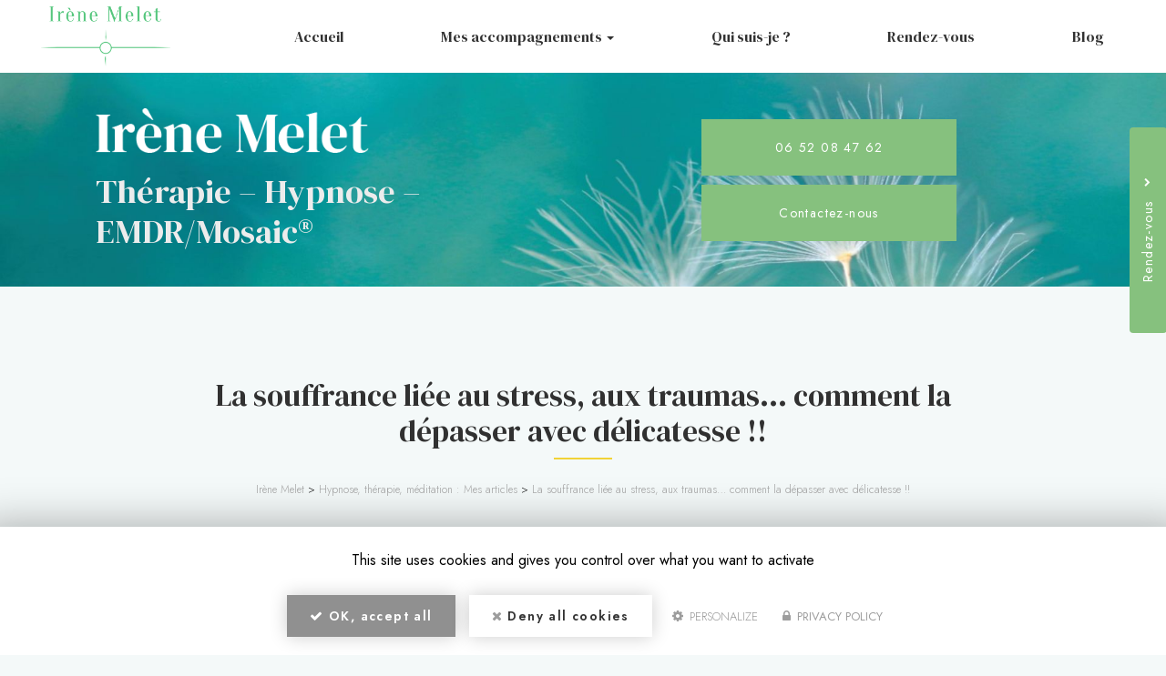

--- FILE ---
content_type: text/html; charset=utf-8
request_url: https://www.irenemelet.fr/la-souffrance-liee-au-stress-aux-traumas-comment-la-depasser-delicatesse
body_size: 13159
content:
<!DOCTYPE html>
<html lang="fr" dir="ltr"
  xmlns:fb="http://ogp.me/ns/fb#"
  xmlns:og="http://ogp.me/ns#">
<head>
    <!-- COOKIE SCRIPT A PLACER EN PREMIER DANS HEAD --->

    <script type="text/javascript" src="/sites/all/libraries/tarteaucitron/tarteaucitron.js"></script>
        <script type="text/javascript">
        tarteaucitron.init({
    	  "privacyUrl": "/cookies", /* Privacy policy url */

    	  "hashtag": "#tarteaucitron", /* Open the panel with this hashtag */
    	  "cookieName": "tarteaucitron", /* Cookie name */

    	  "orientation": "middle", /* Banner position (top - bottom) */

          "groupServices": false, /* Group services by category */

    	  "showAlertSmall": false, /* Show the small banner on bottom right */
    	  "cookieslist": false, /* Show the cookie list */

          "closePopup": false, /* Show a close X on the banner */

          "showIcon": false, /* Show cookie icon to manage cookies */
          //"iconSrc": "", /* Optionnal: URL or base64 encoded image */
          "iconPosition": "BottomRight", /* BottomRight, BottomLeft, TopRight and TopLeft */

    	  "adblocker": false, /* Show a Warning if an adblocker is detected */

          "DenyAllCta" : true, /* Show the deny all button */
          "AcceptAllCta" : true, /* Show the accept all button when highPrivacy on */
          "highPrivacy": true, /* HIGHLY RECOMMANDED Disable auto consent */

    	  "handleBrowserDNTRequest": false, /* If Do Not Track == 1, disallow all */

    	  "removeCredit": false, /* Remove credit link */
    	  "moreInfoLink": true, /* Show more info link */

          "useExternalCss": false, /* If false, the tarteaucitron.css file will be loaded */
          "useExternalJs": false, /* If false, the tarteaucitron.js file will be loaded */

    	  //"cookieDomain": ".my-multisite-domaine.fr", /* Shared cookie for multisite */

          "readmoreLink": "/cookies", /* Change the default readmore link */

          "mandatory": true, /* Show a message about mandatory cookies */
        });
        </script>
    <!-- FIN COOKIE SCRIPT --->
  <link rel="profile" href="http://www.w3.org/1999/xhtml/vocab" />
  <meta name="viewport" content="width=device-width, initial-scale=1.0">
  <meta http-equiv="Content-Type" content="text/html; charset=utf-8" />
<meta property="og:site_name" content="Irène Melet" />
<meta property="og:type" content="website" />
<meta property="og:url" content="https://www.irenemelet.fr/la-souffrance-liee-au-stress-aux-traumas-comment-la-depasser-delicatesse" />
<meta property="og:title" content="La souffrance liée au stress, aux traumas… comment la dépasser avec délicatesse !!" />
<meta property="og:image" content="https://www.irenemelet.fr/sites/1787bc0122/files/styles/actualite/public/default_images/actu-defaut.jpg" />
  <title>La souffrance liée au stress, aux traumas… comment la dépasser avec délicatesse !! | Irène Melet</title>
    <link href="https://fonts.googleapis.com/css2?family=DM+Serif+Display&display=swap" rel="stylesheet">
    <link href="https://fonts.googleapis.com/css2?family=Jost:wght@300;400;600&display=swap" rel="stylesheet">
  <link type="text/css" rel="stylesheet" href="https://www.irenemelet.fr/sites/1787bc0122/files/css/css_lQaZfjVpwP_oGNqdtWCSpJT1EMqXdMiU84ekLLxQnc4.css" media="all" />
<link type="text/css" rel="stylesheet" href="https://www.irenemelet.fr/sites/1787bc0122/files/css/css_nBB-Lide2XIYJb0QpVovJDB_Hi32Bha2Uks5TXHdwPc.css" media="all" />
<link type="text/css" rel="stylesheet" href="https://www.irenemelet.fr/sites/1787bc0122/files/css/css_76BL96Ti3hVnnay4Epk4_SBzskhd56QN3CoUdZt74bg.css" media="all" />
<link type="text/css" rel="stylesheet" href="https://www.irenemelet.fr/sites/1787bc0122/files/css/css_tC2AO151hpt5WZh-IO9zWMHmPujauf9B8Ax2cAdY7cw.css" media="all" />
<link type="text/css" rel="stylesheet" href="https://www.irenemelet.fr/sites/1787bc0122/files/css/css_C1v6HNFFMQWz8xo-L_vLy_mirGkvFJyuDpA7_bQZ6DQ.css" media="all" />
  <!-- HTML5 element support for IE6-8 -->
  <!--[if lt IE 9]>
    <script src="https://cdn.jsdelivr.net/html5shiv/3.7.3/html5shiv-printshiv.min.js"></script>
  <![endif]-->
  <script src="https://www.irenemelet.fr/sites/1787bc0122/files/js/js_s5koNMBdK4BqfHyHNPWCXIL2zD0jFcPyejDZsryApj0.js"></script>
<script src="https://www.irenemelet.fr/sites/1787bc0122/files/js/js_KCd8rbJYUruV1tRJnh4um34UYvyhlrSVCPR1jNko2h8.js"></script>
<script src="https://www.irenemelet.fr/sites/1787bc0122/files/js/js_FBs-QdEJ1mbRlfaDhjwJHV-k4x9pNy0uguyfO3YBXuQ.js"></script>
<script src="https://www.irenemelet.fr/sites/1787bc0122/files/js/js_7_s15n5Ikd-WVXj2TJKguAUDbGmKG8dcWKbNTRGDLCA.js"></script>
<script>(function(i,s,o,g,r,a,m){i["GoogleAnalyticsObject"]=r;i[r]=i[r]||function(){(i[r].q=i[r].q||[]).push(arguments)},i[r].l=1*new Date();a=s.createElement(o),m=s.getElementsByTagName(o)[0];a.async=1;a.src=g;m.parentNode.insertBefore(a,m)})(window,document,"script","https://www.google-analytics.com/analytics.js","ga");ga("create", "UA-223974299-2", {"cookieDomain":"auto"});ga("set", "anonymizeIp", true);ga("send", "pageview");</script>
<script src="https://www.irenemelet.fr/sites/1787bc0122/files/js/js_i9-mZxF1wrIj_pHo8CcygMfG3cz35Mlm6odAjzL19fk.js"></script>
<script>var _paq = _paq || [];(function(){var u=(("https:" == document.location.protocol) ? "https://matomo1.cliken-web.com/" : "http://matomo1.cliken-web.com/");_paq.push(["setSiteId", 3525]);_paq.push(["setTrackerUrl", u+"matomo.php"]);_paq.push(["setDoNotTrack", 1]);_paq.push(["trackPageView"]);_paq.push(["setIgnoreClasses", ["no-tracking","colorbox"]]);_paq.push(["enableLinkTracking"]);var d=document,g=d.createElement("script"),s=d.getElementsByTagName("script")[0];g.type="text/javascript";g.defer=true;g.async=true;g.src=u+"matomo.js";s.parentNode.insertBefore(g,s);})();</script>
<script>window.a2a_config=window.a2a_config||{};window.da2a={done:false,html_done:false,script_ready:false,script_load:function(){var a=document.createElement('script'),s=document.getElementsByTagName('script')[0];a.type='text/javascript';a.async=true;a.src='https://static.addtoany.com/menu/page.js';s.parentNode.insertBefore(a,s);da2a.script_load=function(){};},script_onready:function(){da2a.script_ready=true;if(da2a.html_done)da2a.init();},init:function(){for(var i=0,el,target,targets=da2a.targets,length=targets.length;i<length;i++){el=document.getElementById('da2a_'+(i+1));target=targets[i];a2a_config.linkname=target.title;a2a_config.linkurl=target.url;if(el){a2a.init('page',{target:el});el.id='';}da2a.done=true;}da2a.targets=[];}};(function ($){Drupal.behaviors.addToAny = {attach: function (context, settings) {if (context !== document && window.da2a) {if(da2a.script_ready)a2a.init_all();da2a.script_load();}}}})(jQuery);a2a_config.callbacks=a2a_config.callbacks||[];a2a_config.callbacks.push({ready:da2a.script_onready});a2a_config.overlays=a2a_config.overlays||[];a2a_config.templates=a2a_config.templates||{};</script>
<script src="https://www.irenemelet.fr/sites/1787bc0122/files/js/js_DUNTYodva32GqgFb5T11Sne7vNBydw_Kz6E6zejEPcs.js"></script>
<script src="https://www.irenemelet.fr/sites/1787bc0122/files/js/js_bvsexMawv80w-3omlzK8L0nQ6eZ-fup_A0AOoMA_s6Y.js"></script>
<script>jQuery.extend(Drupal.settings, {"basePath":"\/","pathPrefix":"","setHasJsCookie":0,"ajaxPageState":{"theme":"bs_multi","theme_token":"cKxKrEu02Jmr52jWks_mv2hs9fZJiIr91z9RCdhD6bs","js":{"0":1,"sites\/all\/themes\/bootstrap\/js\/bootstrap.js":1,"sites\/all\/modules\/jquery_update\/replace\/jquery\/1.10\/jquery.min.js":1,"misc\/jquery-extend-3.4.0.js":1,"misc\/jquery-html-prefilter-3.5.0-backport.js":1,"misc\/jquery.once.js":1,"misc\/drupal.js":1,"misc\/form.js":1,"sites\/all\/modules\/cw_biimbox\/js\/cw-biimbox-widget.js":1,"sites\/all\/modules\/soref\/js\/soref.js":1,"public:\/\/languages\/fr_91zvD5eEMP2LxhqBdTJyrj9WewB1KakfnAv98hMnrD0.js":1,"sites\/all\/libraries\/colorbox\/jquery.colorbox-min.js":1,"sites\/all\/modules\/colorbox\/js\/colorbox.js":1,"sites\/all\/modules\/colorbox\/styles\/default\/colorbox_style.js":1,"sites\/all\/modules\/colorbox\/js\/colorbox_load.js":1,"sites\/all\/modules\/colorbox\/js\/colorbox_inline.js":1,"sites\/all\/modules\/cw_obfuscator\/cw_obfuscator.js":1,"sites\/all\/modules\/google_analytics\/googleanalytics.js":1,"1":1,"sites\/all\/modules\/matomo\/matomo.js":1,"2":1,"3":1,"sites\/all\/modules\/antibot\/js\/antibot.js":1,"sites\/all\/modules\/webform\/js\/webform.js":1,"sites\/1787bc0122\/themes\/bs_multi\/js\/bootstrap.min.js":1,"sites\/1787bc0122\/themes\/bs_multi\/js\/wow.min.js":1,"sites\/1787bc0122\/themes\/bs_multi\/js\/imagesloaded.pkgd.min.js":1,"sites\/1787bc0122\/themes\/bs_multi\/js\/masonry.pkgd.min.js":1,"sites\/1787bc0122\/themes\/bs_multi\/js\/avant-apres.js":1,"sites\/1787bc0122\/themes\/bs_multi\/js\/bs_multi.js":1},"css":{"modules\/system\/system.base.css":1,"sites\/all\/modules\/cw_biimbox\/styles\/cw-biimbox-widget.css":1,"modules\/field\/theme\/field.css":1,"modules\/node\/node.css":1,"sites\/all\/modules\/soref\/styles\/soref.css":1,"sites\/all\/modules\/youtube\/css\/youtube.css":1,"sites\/all\/modules\/views\/css\/views.css":1,"sites\/all\/modules\/ckeditor\/css\/ckeditor.css":1,"sites\/all\/modules\/colorbox\/styles\/default\/colorbox_style.css":1,"sites\/all\/modules\/ctools\/css\/ctools.css":1,"sites\/all\/modules\/cw_obfuscator\/cw_obfuscator.css":1,"sites\/all\/modules\/date\/date_api\/date.css":1,"sites\/all\/modules\/addtoany\/addtoany.css":1,"sites\/all\/modules\/webform\/css\/webform.css":1,"sites\/all\/libraries\/fontawesome\/css\/font-awesome.css":1,"sites\/1787bc0122\/themes\/bs_multi\/css\/animate.min.css":1,"sites\/1787bc0122\/themes\/bs_multi\/css\/styles.css":1,"public:\/\/css_injector\/css_injector_1.css":1}},"colorbox":{"opacity":"0.85","current":"{current} sur {total}","previous":"\u00ab Pr\u00e9c.","next":"Suivant \u00bb","close":"Fermer","maxWidth":"98%","maxHeight":"98%","fixed":true,"mobiledetect":false,"mobiledevicewidth":"480px"},"googleanalytics":{"trackOutbound":1,"trackMailto":1,"trackDownload":1,"trackDownloadExtensions":"7z|aac|arc|arj|asf|asx|avi|bin|csv|doc(x|m)?|dot(x|m)?|exe|flv|gif|gz|gzip|hqx|jar|jpe?g|js|mp(2|3|4|e?g)|mov(ie)?|msi|msp|pdf|phps|png|ppt(x|m)?|pot(x|m)?|pps(x|m)?|ppam|sld(x|m)?|thmx|qtm?|ra(m|r)?|sea|sit|tar|tgz|torrent|txt|wav|wma|wmv|wpd|xls(x|m|b)?|xlt(x|m)|xlam|xml|z|zip","trackColorbox":1},"matomo":{"trackMailto":1,"trackColorbox":1},"antibot":{"forms":{"webform-client-form-8":{"action":"\/la-souffrance-liee-au-stress-aux-traumas-comment-la-depasser-delicatesse","key":"0c678f57972a7dcad07a4dbc694ef7bc"}}},"urlIsAjaxTrusted":{"\/la-souffrance-liee-au-stress-aux-traumas-comment-la-depasser-delicatesse":true},"bootstrap":{"anchorsFix":"0","anchorsSmoothScrolling":"0","formHasError":1,"popoverEnabled":1,"popoverOptions":{"animation":1,"html":0,"placement":"right","selector":"","trigger":"click","triggerAutoclose":1,"title":"","content":"","delay":0,"container":"body"},"tooltipEnabled":1,"tooltipOptions":{"animation":1,"html":0,"placement":"top","selector":"","trigger":"hover","delay":0,"container":"body"}}});</script>
</head>
<body class="navbar-is-static-top html not-front not-logged-in no-sidebars page-node page-node- page-node-69 node-type-presse">
  <div id="skip-link">
    <a href="#main-content" class="element-invisible element-focusable">Aller au contenu principal</a>
  </div>
    <header id="navbar" role="banner" class="navbar navbar-static-top navbar-default">
    <div class="nav-gestion">
            </div>
    <div class="nav-top">
            </div>
    <div class="nav-menu-pr container-fluid container">
        <div class="navbar-header">
                            <a class="logo navbar-btn pull-left" href="/"
                   title="Irène Melet">
                    <img src="https://www.irenemelet.fr/sites/1787bc0122/files/mini-logo.png" alt="Irène Melet"/>
                </a>
            
                            <a class="name navbar-brand" href="/"
                   title="Irène Melet">Irène Melet                    <span>Thérapie – Hypnose – EMDR à Carpentras</span>                </a>
            
                            <button type="button" class="navbar-toggle" data-toggle="collapse" data-target=".navbar-collapse">
                    <span class="sr-only">Toggle navigation</span>
                    <span class="icon-bar"></span>
                    <span class="icon-bar"></span>
                    <sfpan class="icon-bar"></sfpan>
                </button>
                    </div>

                    <div class="navbar-collapse collapse">
                <nav role="navigation">
                                            <ul class="menu nav navbar-nav"><li class="first leaf"><a href="/">Accueil</a></li>
<li class="expanded dropdown"><a href="/hypnotherapeute/sf/2" class="dropdown-toggle" data-toggle="dropdown">Mes accompagnements <span class="caret"></span></a><ul class="dropdown-menu"><li class="first leaf"><a href="/hypnotherapeute/sf/2" class="cw-menu-rubrique-1">Hypnose</a></li>
<li class="leaf"><a href="/savoir-faire/presta/10">EMDR /Mosaic®</a></li>
<li class="last leaf"><a href="/outils-therapeutiques/sf/8">Outils thérapeutiques</a></li>
</ul></li>
<li class="leaf"><a href="/qui-suis-je/sf/9">Qui suis-je ?</a></li>
<li class="leaf"><a href="/rendez-vous-psychopraticienne-hypnotherapeute-a-carpentras-irene-melet">Rendez-vous</a></li>
<li class="last leaf"><a href="/blog">Blog</a></li>
</ul>                                                        </nav>
            </div>
            </div>
</header>

<div class="page-container">

    <header role="banner" id="page-header">
          <div class="region region-header">
    <section id="block-block-9" class="block block-block sl-encart sle-column clearfix">

      
  <div class="sle-content">
	<div class="sl-logo"><a href="/"><img alt="Irène Melet" class="img-responsive" src="/sites/1787bc0122/files/logo.png" /></a></div>
	<!--div class="sl-denomination"><strong>Dénomination Commerciale</strong></div-->

	<div class="sl-infos wow fadeIn">
		<div class="sl-slogan"><strong>Thérapie – Hypnose – EMDR/Mosaic®</strong></div>
		<!--div class="sl-tel"><span class="text-nowrap"><i aria-hidden="true" class="fa fa-phone xs-mr-5"></i> <a href="tel:0400000000">0400000000</a></span><br />
		<i aria-hidden="true" class="fa fa-mobile xs-mr-5"></i> <span class="text-nowrap"><a href="tel:0600000000">0600000000</a></span></div--><!--div class="sl-adresse"><a  id="adr1" href="https://goo.gl/maps/XXXXXXXXXXX" target="_blank">Adresse du client - 69000 VilleClient </a></div--><!--div class="sl-btn"><a class="btn btn-primary btn-sm-240" href="/rendez-vous-psychopraticienne-hypnotherapeute-a-carpentras-irene-melet">Contactez-<span>nous</span></a></div--></div>
</div>

</section>
<section id="block-block-22" class="block block-block sl-barre-contact clearfix">

      
  <div class="container-xl btgrid wow fadeIn" data-wow-delay="400ms">
	<div class="row row-1">
		<div class="col col-md-4 sl-adresse">
			<div class="content">
				<p><i aria-hidden="true" class="fa fa-map-marker xs-pr-5"></i> <a href="https://g.page/hypnose-carpentras?share" id="adr1" target="_blank">16 boulevard de Graville <span class="hidden-xs">-</span> 84200 CARPENTRAS </a></p>
			</div>
		</div>

		<div class="col col-md-4 sl-contact">
			<div class="content">
				<p class="xs-mb-10"><a class="btn btn-primary btn-sm-280" href="tel:06 52 08 47 62">06 52 08 47 62</a></p>

				<p class="xs-mb-10"><a class="btn btn-primary btn-sm-280" href="/rendez-vous-psychopraticienne-hypnotherapeute-a-carpentras-irene-melet">Contactez-<span>nous</span></a></p>

				<p class="btn-rp xs-mt-10 hidden-md hidden-lg"><a class="btn btn-primary btn-sm-280" href="#">Rendez-vous</a></p>
			</div>
		</div>
	</div>
</div>

</section>
  </div>
    </header> <!-- /#page-header -->

    <div id="inner-page-section">
        
        
        <div id="page-main">
            <div class="container-fluid">
                <div class="row">
                    
                    <section  class="col-sm-12" id="content-section">

                                                <a id="main-content"></a>
                                                                            <div class="page-header">
                                <h1>La souffrance liée au stress, aux traumas… comment la dépasser avec délicatesse !!</h1>
                            </div>
                                                                                                                                                                                                    
                        
                          <div class="region region-content">
    <section id="block-system-main" class="block block-system clearfix">

      
  <article id="node-69" class="node node-presse node-promoted clearfix">
    <div id="cw-ariane">
        <a href="/">Irène Melet</a> >
        <a href="/blog">Hypnose, thérapie, méditation : Mes articles</a> >
        <a href="/node/69">La souffrance liée au stress, aux traumas… comment la dépasser avec délicatesse !!</a>
    </div>
            <header>
                                                                <span class="submitted">
            Soumis par <span class="username">root</span> le 17 mar 2022    </span>
                    </header>
            <div class="container">
                    <div class="field field-name-field-actu-image field-type-image field-label-hidden"><div class="field-items"><div class="field-item even"><a href="https://www.irenemelet.fr/sites/1787bc0122/files/presses/1000_f_293127667_ghpk4etekwkqnbz8nfuqhlm9u7adqohw.jpg" title="La souffrance liée au stress, aux traumas… comment la dépasser avec délicatesse !!" class="colorbox" data-colorbox-gallery="gallery-node-69-cHTXzDQGuVY" data-cbox-img-attrs="{&quot;title&quot;: &quot;&quot;, &quot;alt&quot;: &quot;&quot;}"><img class="img-responsive" src="https://www.irenemelet.fr/sites/1787bc0122/files/styles/large/public/presses/1000_f_293127667_ghpk4etekwkqnbz8nfuqhlm9u7adqohw.jpg?itok=dW1uL6Ub" width="480" height="187" alt="" title="" /></a></div></div></div>                <div class="date-actu">
           <div class="field field-name-field-date field-type-datetime field-label-hidden"><div class="field-items"><div class="field-item even"><span  class="date-display-single">Dimanche, 29 août, 2021</span></div></div></div>        </div>
        <div class="field field-name-body field-type-text-with-summary field-label-hidden"><div class="field-items"><div class="field-item even"><h2 class="xs-mt-0">De l’EMDR à la thérapie Mosaic®</h2>

<p>La réponse au stress au danger est automatique. Quand elle n’est pas régulable sur le moment, elle va conduire au développement d’une pathologie chronicisant le vécu traumatique appelé <strong>TSPT (Trouble de Stress Post Traumatique)</strong>. Cette pathologie, une fois installée, il n’a a pas de retour en arrière. <strong>Le souvenir traumatique</strong> stocké avec toute sa charge émotionnelle est sans cesse réactivé.</p>

<p>Depuis sa découverte aux USA en 1987, la <strong>thérapie EMDR</strong> a accompagné des millions de personnes, maintenant la <strong>thérapie Mosaic®</strong> nous permet d’aller plus en douceur dans cet accompagnement.</p>

<div class="btgrid xs-mt-30">
	<div class="row row-1 md-flex-set md-flex-wrap">
		<div class="col col-md-6 md-flex-set">
			<div class="content cw-ibox" style="background-color: #82b8b4;">
				<h2 class="xs-mt-0" style="color: white;">Le Stress et les TSPT&nbsp;: fini la culpabilité&nbsp;!!</h2>

				<p style="color: white;">Lorsqu’un événement extérieur vient «<strong>agresser</strong>» notre organisme (agression physique ou psychique), <strong>notre corps déclenche une réponse d’alarme générale </strong>(en 12ms).</p>

				<p style="color: white;">Cette réponse comprend des <strong>réactions neurophysiologiques automatiques</strong> (libération adrénaline et glucose) pour répondre efficacement sous une de ces 3 formes (fuite, paralysie, se battre).</p>

				<p style="color: white;">Parfois des <strong>événements qui semblent anodins</strong> peuvent également déclencher ce type de réaction (prise de parole en public, un regard, un ton de voix, conduite en voiture…).</p>

				<p style="color: white;">En effet des réactions peuvent être fortes et incontrôlées même si objectivement la situation semble « banale ». Nous ne se sommes pas toujours conscients que des conditionnements sur lesquels nous n’avons plus la main se sont mis en place dans notre histoire.</p>

				<p style="color: white;">La culpabilité se met souvent en place, car cognitivement on sait que la réaction est disproportionnée, inadaptée. Ainsi on commence à aller vers l’évitement, on s’exclut, on se renferme, on doute de soi, on devient dépressif …</p>
			</div>
		</div>

		<div class="col col-md-6 md-flex-set xs-mt-30 md-mt-0">
			<div class="content cw-ibox">
				<h2 class="xs-mt-0" style="color: #9ac6c2">Les mécanismes automatiques de réponses au stress</h2>

				<p>En effet, très souvent les personnes s’en veulent souvent de <strong>ne pas avoir réagi «correctement».</strong> Elles se laissent insulter plutôt que de réagir ou se battent, évitent les réunions, une promotion, n’osent pas aller vers les autres, leur parler, leur vie ne ressemble pas à ce qu’elles souhaiteraient. <strong>Elles ne se comprennent pas elles-mêmes dans de nombreuses situations!</strong></p>

				<p>Ces <strong>réactions sont automatiques en 12 ms</strong>, l’information vécue (un ton de voix, un regard, un bruit…), est transférée à notre thalamus, puis à l’<strong>amygdale</strong> qui déclenche la <strong>peur</strong> et ses réactions automatiques (sursaut, protection, sueur, cœur qui bat …). Il n’y a ainsi pas de place à la réflexion et à l’analyse pour adapter au mieux la réaction !!! Ensuite l’analyse de la situation se met en place dans le <strong>cortex pré frontal </strong>(300 ms). C’est lui qui dit à notre<strong> amygdale</strong> que tout est ok et qu’elle peut s’apaiser … et d’autres processus neuro physiologiques d’apaisement se mettent en place et on réadapte notre comportement.<br />
					C’est ce que nous faisons à tout moment dans la vie courante quand tout va bien.</p>

				<p><strong>Fini la culpabilité, car nous ne contrôlons pas nos réactions immédiates de peur !</strong></p>
			</div>
		</div>
	</div>
</div>

<h2 class="rtecenter">Les apports de l’EMDR et de la thérapie Mosaic®</h2>

<p>Par contre, parfois ces réactions automatiques nous dépassent ou sont non appropriées aux situations vécues … et il faut donc intervenir :</p>

<div class="btgrid">
	<div class="row row-1 md-flex-set md-flex-wrap">
		<div class="col col-md-6 md-flex-set">
			<div class="content cw-ibox">
				<h2 class="xs-mt-0" style="color: #9ac6c2;">La thérapie EMDR «Eye Movement Desensitization and Reprocessing»</h2>

				<p>Modifie le réseau neuronal de <strong>traitement des émotions</strong>, notamment<strong> la peur </strong>et permet de transformer les réseaux des souvenirs traumatiques. Elle permet de restaurer la capacité de ne plus avoir peur d’un stimulus qui n’est plus dangereux au moment présent.</p>

				<p><strong>La mémoire émotionnelle traumatique </strong>est ainsi apaisée, et la vie peut reprendre son cours plus sereinement.</p>

				<p>Dans cette approche thérapeutique, nous utilisons des <strong>Stimulations Bilatérales Alternées (SBA) </strong>qui peuvent être visuelles (saccades oculaires), auditives, ou tactiles.</p>

				<p>Ces stimulations permettent de reproduire les <strong>mouvements oculaires</strong> effectués au cours du sommeil paradoxal favorisant ainsi une <strong>réorganisation de la mémoire</strong>, un retour à une mémoire non chargée émotionnellement. Il s’agit donc d’une désensibilisation des souvenirs douloureux.</p>

				<p>C’est ce que nous appelons une <strong>approche causaliste </strong>en recherchant l’origine des<strong> symptômes traumatiques</strong>, ainsi que dans une approche d’exposition, car on se confronte avec le souvenir douloureux.</p>
			</div>
		</div>

		<div class="col col-md-6 md-flex-set xs-mt-30 md-mt-0">
			<div class="content cw-ibox" style="background-color: #82b8b4;">
				<h2 class="xs-mt-0" style="color: white;">La thérapie Mosaic® «Mouvements Oculaires et Stimulations Alternées pour l’Intégration Cérébrale»</h2>

				<p style="color: white;">se base sur ces mêmes <strong>approches neurophysiologiques</strong>. Par contre non pas en désactivant les mémoires traumatiques, les émotions et sensations qui sont liées (son problème donc) comme en EMDR.</p>

				<p style="color: white;">Au contraire avec <strong>Mosaic®</strong> on focalise sur ce que le <strong>patient souhaite vivre à la place</strong>, comme dans les thérapies orientées solutions, les <strong>thérapies expérientielles</strong>. On ne revient que très légèrement sur la mémoire traumatique et le souvenir douloureux.</p>

				<p style="color: white;">L’accent est donc mis sur le <strong>vécu corporel</strong> (les sensations souhaitées) et sur les ressources déjà existantes chez le patient et qu’il utilise déjà dans d’autres situations.</p>

				<p style="color: white;">Les <strong>solutions sensorielles</strong> souhaitées sont ainsi vécues à partir du corps puis à travers l’activation et l’<strong>amplification des connexions neuronales via les SBA</strong>.Ceci étant le réseau des neurones associé au problème, à la situation <strong>traumatique </strong>est transformée et se transforme avec douceur et délicatesse vers un <strong>réseau neuronal plus apaisé </strong>et donc vers les sensations et émotions souhaitées.</p>
			</div>
		</div>
	</div>
</div>

<div class="cw-ibox xs-mt-20 xs-mb-20">
	<h2 class="rtecenter" style="color: #9ac6c2">Un confort pour le patient et le thérapeute</h2>

	<p>Cette thérapie innovante à laquelle je me suis formée permet de traiter ainsi le <strong>stress et les traumas de manière plus confortable</strong> pour le patient… et le thérapeute et cela en quelques séances et non des mois ou des années.</p>

	<p>Pour aller plus loin vous pouvez lire le livre du Docteur <a href="https://therapiemosaic.com/lapproche-therapie-mosaic-psychologue/" target="_blank">Stéphanie Khalfa</a> «De l’EMDR à la thérapie Mosaic®» Chercheur en neurosciences au CNRS, Psychologue clinicienne, titulaire du prix D Servan Schreiber sur ces travaux en EMDR.</p>

	<p>Je suis à votre disposition pour vous accompagner bien entendu !</p>
</div>
</div></div></div>    </div>

    <div class="galerie-actu"> <!--Todo add retour actu -->
        <!--
THIS FILE IS NOT USED AND IS HERE AS A STARTING POINT FOR CUSTOMIZATION ONLY.
See http://api.drupal.org/api/function/theme_field/7 for details.
After copying this file to your theme's folder and customizing it, remove this
HTML comment.
-->
<div class="field field-name-field-galerie-page field-type-image field-label-hidden" >
        <div class="field-items">
                    <div class="field-item even wow fadeIn"
                 data-wow-duration="1500ms" >
                <a href="https://www.irenemelet.fr/sites/1787bc0122/files/presses/galerie/1000_f_293127667_ghpk4etekwkqnbz8nfuqhlm9u7adqohw.jpg" title="La souffrance liée au stress, aux traumas… comment la dépasser avec délicatesse !!" class="colorbox" data-colorbox-gallery="gallery-node-69-cHTXzDQGuVY" data-cbox-img-attrs="{&quot;title&quot;: &quot;&quot;, &quot;alt&quot;: &quot;La souffrance liée au stress, aux traumas… comment la dépasser avec délicatesse !!&quot;}"><img class="img-responsive" src="https://www.irenemelet.fr/sites/1787bc0122/files/styles/vignette_galerie/public/presses/galerie/1000_f_293127667_ghpk4etekwkqnbz8nfuqhlm9u7adqohw.jpg?itok=NlLMQ8wB" width="750" height="450" alt="La souffrance liée au stress, aux traumas… comment la dépasser avec délicatesse !!" title="" /></a>            </div>
            </div>
</div>
    </div>
            <footer>
                                </footer>
        </article>

</section>
  </div>
                    </section>

                    
                </div>
            </div>
        </div>

    </div>

</div>

    <div id="page-actions">
          <div class="region region-actions">
    <section id="block-block-31" class="block block-block block-call-to-action clearfix">

      
  <div class="btgrid rtecenter">
	<div class="row row-1">
		<div class="col col-sm-8 col-sm-offset-2 col-lg-6 col-lg-offset-3">
			<div class="content">
				<div class="cta-label">Contactez-nous</div>

				<div class="cta-number">Tél. <span class="text-nowrap"><b><a href="tel:06 52 08 47 62">06 52 08 47 62</a></b></span></div>
			</div>
		</div>
	</div>
</div>

</section>
<section id="block-block-32" class="block block-block block-call-to-action clearfix">

      
  <div class="btgrid rtecenter">
	<div class="row row-1">
		<div class="col col-sm-8 col-sm-offset-2 col-lg-6 col-lg-offset-3">
			<div class="content">
				<p class="xs-mt-15"><a class="btn btn-primary btn-sm-280 wow fadeIn" href="/rendez-vous-psychopraticienne-hypnotherapeute-a-carpentras-irene-melet">Envoyer un message</a></p>
			</div>
		</div>
	</div>
</div>

</section>
<section id="block-addtoany-addtoany-button" class="block block-addtoany center xs-mt-15 clearfix">

        <h2 class="block-title">Partagez cette page sur</h2>
    
  <span class="a2a_kit a2a_kit_size_32 a2a_target addtoany_list" id="da2a_1">
      <a class="a2a_button_facebook"></a><a class="a2a_button_twitter"></a><a class="a2a_button_email"></a>
      
      
    </span>
    <script type="text/javascript">
<!--//--><![CDATA[//><!--
if(window.da2a)da2a.script_load();
//--><!]]>
</script>
</section>
  </div>
    </div>



    <div id="actu-bottom">
        <div class="container-fluid">
              <div class="region region-actu-bottom">
    <section id="block-block-38" class="block block-block clearfix">

        <h2 class="block-title">Avis-google</h2>
    
  <div class="container">
	<div class="justify-content-around row xs-mb-10">
		<p class="col-lg-6"><img class="img img-responsive img-center" src="/sites/1787bc0122/themes/bs_multi/images/avis1.jpg" /></p>

		<p class="col-lg-6"><img class="img img-responsive img-center" src="/sites/1787bc0122/themes/bs_multi/images/avis2.jpg" /></p>

		<p class="col-lg-6 col-lg-offset-3"><img class="img img-responsive img-center" src="/sites/1787bc0122/themes/bs_multi/images/avis3.jpg" /></p>
	</div>
</div>

</section>
  </div>
        </div>
    </div>


    <div id="footer">
        <div class="container-fluid">
              <div class="region region-footer">
    <section id="block-block-14" class="block block-block cartouche-footer wow fadeIn clearfix">

      
  <div class="content wow fadeInLeft">
	<div class="ft-logo xs-mb-0"><a href="/"><img alt="Irène Melet" class="img-responsive img-center" src="/sites/1787bc0122/files/logo-bottom.png" /></a></div>

	<p class="ft-slogan xs-mb-20">Hypnothérapeute <span class="text-nowrap">à Carpentras</span></p>

	<p class="ft-adresse">16 boulevard de Graville<br />
		84200 CARPENTRAS</p>

	<p class="ft-tel"><a href="tel:06 52 08 47 62">06 52 08 47 62</a></p>

	<p class="xs-mt-30">Suivez-nous sur les réseaux sociaux :</p>

	<div class="bloc-reseaux wow fadeIn flex-set flex-align-items-center flex-content-center md-flex-content-start"><a class="xs-mr-10" href="https://www.facebook.com/HypnoseCarpentras" target="_blank"><i class="fa fa-facebook"></i></a><a class="xs-mr-10" href="https://www.linkedin.com/in/irene-melet-09169440/" target="_blank"><i class="fa fa-linkedin"></i></a></div>
</div>

</section>
<section id="block-webform-client-block-8" class="block block-webform node-type-webform bloc-contact-form wow fadeIn clearfix">

        <h2 class="block-title">Envoyez un message</h2>
    
  <noscript>
  <style>form.antibot { display: none !important; }</style>
  <div class="antibot-no-js antibot-message antibot-message-warning messages warning">
    You must have JavaScript enabled to use this form.  </div>
</noscript>
<form class="webform-client-form webform-client-form-8 antibot" action="/antibot" method="post" id="webform-client-form-8" accept-charset="UTF-8"><div><fieldset  class="webform-component-fieldset webform-component--identite panel panel-default form-wrapper" id="bootstrap-panel">
    <div class="panel-body" id="bootstrap-panel-body">
        <div class="col-sm-6 form-item webform-component webform-component-textfield webform-component--identite--nom---prenom form-group form-item form-item-submitted-identite-nom---prenom form-type-textfield form-group"><input required="required" placeholder="Nom Prénom" class="form-control form-text required" type="text" id="edit-submitted-identite-nom-prenom" name="submitted[identite][nom___prenom]" value="" size="60" maxlength="128" /> <label class="control-label element-invisible" for="edit-submitted-identite-nom-prenom">Nom - Prénom : <span class="form-required" title="Ce champ est requis.">*</span></label>
</div><div class="col-sm-6 form-item webform-component webform-component-email webform-component--identite--email form-group form-item form-item-submitted-identite-email form-type-webform-email form-group"><input required="required" class="email form-control form-text form-email required" placeholder="Email" type="email" id="edit-submitted-identite-email" name="submitted[identite][email]" size="60" /> <label class="control-label element-invisible" for="edit-submitted-identite-email">Email : <span class="form-required" title="Ce champ est requis.">*</span></label>
</div><div class="col-sm-6 form-item webform-component webform-component-textfield webform-component--identite--tel form-group form-item form-item-submitted-identite-tel form-type-textfield form-group"><input required="required" placeholder="Téléphone" class="form-control form-text required" type="text" id="edit-submitted-identite-tel" name="submitted[identite][tel]" value="" size="60" maxlength="128" /> <label class="control-label element-invisible" for="edit-submitted-identite-tel">Tél. : <span class="form-required" title="Ce champ est requis.">*</span></label>
</div><div class="col-sm-6 form-item webform-component webform-component-textfield webform-component--identite--societe form-group form-item form-item-submitted-identite-societe form-type-textfield form-group"><input placeholder="Société" class="form-control form-text" type="text" id="edit-submitted-identite-societe" name="submitted[identite][societe]" value="" size="60" maxlength="128" /> <label class="control-label element-invisible" for="edit-submitted-identite-societe">Société : </label>
</div>  </div>
</fieldset>
<fieldset  class="webform-component-fieldset webform-component--information panel panel-default form-wrapper" id="bootstrap-panel--2">
    <div class="panel-body" id="bootstrap-panel-2-body">
        <div class="form-item webform-component webform-component-textarea webform-component--information--message form-group form-item form-item-submitted-information-message form-type-textarea form-group"><div class="form-textarea-wrapper"><textarea required="required" placeholder="Message" class="infos-comp form-control form-textarea required" id="edit-submitted-information-message" name="submitted[information][message]" cols="60" rows="5"></textarea></div> <label class="control-label element-invisible" for="edit-submitted-information-message">Message : <span class="form-required" title="Ce champ est requis.">*</span></label>
</div>  </div>
</fieldset>
<div class="form-item webform-component webform-component-checkboxes webform-component--acceptation-rgpd form-group form-item form-item-submitted-acceptation-rgpd form-type-checkboxes form-group"><div id="edit-submitted-acceptation-rgpd" class="form-checkboxes form-rgpd"><div class="form-item form-item-submitted-acceptation-rgpd-allow-rgpd form-type-checkbox checkbox"> <label class="control-label" for="edit-submitted-acceptation-rgpd-1"><input required="required" class="form-rgpd form-checkbox" type="checkbox" id="edit-submitted-acceptation-rgpd-1" name="submitted[acceptation_rgpd][allow_rgpd]" value="allow_rgpd" /> J'autorise ce site à conserver mes données personnelles transmises via ce formulaire. Nous nous engageons à ne jamais les diffuser ni à les transmettre à des tiers. <a href="/cookies">Politique de confidentialité</a></label>
</div></div> <label class="control-label element-invisible" for="edit-submitted-acceptation-rgpd">Acceptation RGPD <span class="form-required" title="Ce champ est requis.">*</span></label>
</div><input type="hidden" name="details[sid]" />
<input type="hidden" name="details[page_num]" value="1" />
<input type="hidden" name="details[page_count]" value="1" />
<input type="hidden" name="details[finished]" value="0" />
<input type="hidden" name="form_build_id" value="form-zeQ7DOOUi99wwF5w151R89nvKttHlIN90eOeizXSDcw" />
<input type="hidden" name="form_id" value="webform_client_form_8" />
<input type="hidden" name="antibot_key" value="" />
<div class="form-actions"><button class="webform-submit button-primary btn btn-default form-submit" type="submit" name="op" value="Envoyer">Envoyer</button>
</div></div></form>
</section>
  </div>
        </div>
    </div>

    <div id="footer-map">
          <div class="region region-footer-map">
    <section id="block-block-27" class="block block-block flottant flottant-active flottant-contact clearfix">
    <div id="fl-button"></div>
                <h2 class="block-title">Rendez-vous<i class="fa fa-chevron-right" aria-hidden="true"></i></h2>
            <div class="content">
        <div id="fl-button">&nbsp;</div>

<div class="bloc-content">
	<p class="rtecenter fl-denomination xs-mb-10">Irène Melet</p>

	<p class="rtecenter fl-metier">Thérapie – Hypnose – Méditation</p>

	<p class="rtecenter fl-adresse xs-mb-15">16 boulevard de Graville<br />
		84200 Carpentras</p>

	<p class="rtecenter fl-tel">Tél. <span class="loud-text-"><a href="tel:06 52 08 47 62">06 52 08 47 62</a></span></p>

	<p class="rtecenter xs-mt-15"><a class="btn btn-primary" href="/rendez-vous-psychopraticienne-hypnotherapeute-a-carpentras-irene-melet">Rendez-vous</a></p>
</div>
		<div class="close-btn-flottant hidden-lg hidden-md">X</div>
    </div>
</section>
<section id="block-block-24" class="block block-block block-map-footer clearfix">

      
  <div class="map"><a id="footer-map-adr1">&nbsp;</a></div>

</section>
  </div>
    </div>


    <footer id="bottom">
        <div class="container-fluid">
              <div class="region region-bottom">
    <section id="block-soref-soref-footer" class="block block-soref clearfix">

      
  <section id="bloc-soref-footer-content" class="footer-info">
<!--    <div id="soref-bottom-overlay"></div>-->
    <a href="#soref-footer-content-collapse" class="toggle-soref-footer-content-collapse">
        En savoir +
    </a>
    <div id="soref-footer-content-collapse">
        <div class="xs-pt-30 xs-pb-10 soref-footer-content">
            <div class="row">
                <div class="col-md-4">
                    <div class="soref-footer-title"><strong>Irène Melet</strong></div>
                    <div class="soref-footer-txt xs-mt-15 xs-mb-15"><p>&nbsp;</p>

<div id="gtx-trans" style="position: absolute; left: -51px; top: 33px;">
	<div class="gtx-trans-icon">&nbsp;</div>
</div>
</div>
                    <a href="#" class="toggle-soref-footer-content-collapse"><i class="fa fa-caret-up" aria-hidden="true"></i> Fermer</a>
                </div>
                <div class="col-md-4">
                    <div class="soref-footer-title"><strong>Notre savoir-faire : Hypnothérapeute à Carpentras</strong></div>
                    <ul class="xs-mt-15">
                                                                                    <li><a href="/qui-suis-je/mes-certifications-specialisations">Mes certifications et spécialisations</a></li>
                                                            <li><a href="/actualites/victimes-d-abus-sexuels-chocs-traumatiques-retrouvez-la-paix-l-emdr-mosaic">Victimes d'abus sexuels, chocs traumatiques, retrouvez la paix avec l'EMDR Mosaic</a></li>
                                                            <li><a href="/actualites/troubles-anxieux-generalises-tag-comment-les-diminuer-l-hypnose-l-emdr-mosaic-a-mazan">Troubles anxieux généralisés (TAG) comment les diminuer avec l’hypnose et l’EMDR Mosaic...</a></li>
                                                            <li><a href="/actualites/comment-apaiser-vos-phobies-retrouver-vie-plus-sereine-a-carpentras">Comment apaiser vos phobies et retrouver une vie plus sereine à Carpentras ?</a></li>
                                                            <li><a href="/outils-therapeutiques/la-communication-non-violente-cnv">La Communication Non Violente (CNV)</a></li>
                                                            <li><a href="/actualites/attaque-panique-crise-d-angoisse-comment-les-apaiser-l-emdr-mosaic-a-pernes-les-fontaines">Attaque panique et crise d'angoisse comment les apaiser avec L'EMDR- Mosaic à Pernes le...</a></li>
                                                                        </ul>
                </div>
                <div class="col-md-4">
                    <div class="soref-footer-title"><strong>Notre zone géographique : </strong></div>
                    <ul class="xs-mt-15">
                                                    <li class="secteur-0">
                                <a href="/therapie-emdr-mosaic/pernes-les-fontaines/24">Pernes-les-Fontaines</a>
                            </li>
                                                    <li class="secteur-1">
                                <a href="/therapie-emdr-mosaic/carpentras/23">Carpentras</a>
                            </li>
                                                    <li class="secteur-2">
                                <a href="/therapie-emdr-mosaic/mazan/25">Mazan</a>
                            </li>
                                            </ul>
                </div>
            </div>
        </div>
    </div>
</section>

</section>
<section id="block-block-3" class="block block-block footer-info clearfix">

      
  <div class="btgrid">
	<div class="row row-1">
		<div class="col col-md-7">
			<div class="content">
				<p><strong>Irène Melet, thérapie – hypnose – méditation à Carpentras</strong><br />
					<a href="/mentions-legales">Mentions légales</a> - <a href="/sitemap">Plan du site</a> - <a href="/liens-utiles">Liens utiles</a>&nbsp;- <a href="/hypnotherapeute-secteur">Secteur</a></p>
			</div>
		</div>

		<div class="col col-md-5">
			<div class="content crea">
				<p><a href="https://www.biim-com.com/" target="_blank"><img alt="" src="https://www.biim-com.com/biim-w.png" />Création et référencement de site Internet<br />
					Demande de Devis</a></p>
			</div>
		</div>
	</div>
</div>

</section>
  </div>
        </div>
    </footer>
  <script>da2a.targets=[
{title:"La souffrance li\u00e9e au stress, aux traumas\u2026 comment la d\u00e9passer avec d\u00e9licatesse !!",url:"https:\/\/www.irenemelet.fr\/la-souffrance-liee-au-stress-aux-traumas-comment-la-depasser-delicatesse"}];
da2a.html_done=true;if(da2a.script_ready&&!da2a.done)da2a.init();da2a.script_load();</script>
<script src="https://www.irenemelet.fr/sites/1787bc0122/files/js/js_MRdvkC2u4oGsp5wVxBG1pGV5NrCPW3mssHxIn6G9tGE.js"></script>

<!-- GOOGLE ANALYTICS COOKIE --->
<script type="text/javascript">
		tarteaucitron.user.analyticsUa = 'UA-223974299-2';
        tarteaucitron.user.analyticsAnonymizeIp = true;
        (tarteaucitron.job = tarteaucitron.job || []).push('analytics');
</script>

 <!-- SHARETHIS COOKIE --->
<script type="text/javascript">
        tarteaucitron.user.sharethisPublisher = 'dr-5fa95c64-158b-eac8-38ff-f837fd6ed088';
        (tarteaucitron.job = tarteaucitron.job || []).push('sharethis');
</script>

<!-- Youtube COOKIE: A activer si videos youtube --->
<!--<script type="text/javascript">
      (tarteaucitron.job = tarteaucitron.job || []).push('youtube');
</script>-->

</body>
</html>


--- FILE ---
content_type: text/css
request_url: https://www.irenemelet.fr/sites/1787bc0122/files/css/css_tC2AO151hpt5WZh-IO9zWMHmPujauf9B8Ax2cAdY7cw.css
body_size: 69948
content:
.animated{-webkit-animation-duration:1s;animation-duration:1s;-webkit-animation-fill-mode:both;animation-fill-mode:both}.animated.infinite{-webkit-animation-iteration-count:infinite;animation-iteration-count:infinite}.animated.hinge{-webkit-animation-duration:2s;animation-duration:2s}.animated.bounceIn,.animated.bounceOut,.animated.flipOutX,.animated.flipOutY{-webkit-animation-duration:.75s;animation-duration:.75s}@-webkit-keyframes bounce{0%,20%,53%,80%,to{-webkit-animation-timing-function:cubic-bezier(.215,.61,.355,1);animation-timing-function:cubic-bezier(.215,.61,.355,1);-webkit-transform:translateZ(0);transform:translateZ(0)}40%,43%{-webkit-transform:translate3d(0,-30px,0);transform:translate3d(0,-30px,0)}40%,43%,70%{-webkit-animation-timing-function:cubic-bezier(.755,.05,.855,.06);animation-timing-function:cubic-bezier(.755,.05,.855,.06)}70%{-webkit-transform:translate3d(0,-15px,0);transform:translate3d(0,-15px,0)}90%{-webkit-transform:translate3d(0,-4px,0);transform:translate3d(0,-4px,0)}}@keyframes bounce{0%,20%,53%,80%,to{-webkit-animation-timing-function:cubic-bezier(.215,.61,.355,1);animation-timing-function:cubic-bezier(.215,.61,.355,1);-webkit-transform:translateZ(0);transform:translateZ(0)}40%,43%{-webkit-transform:translate3d(0,-30px,0);transform:translate3d(0,-30px,0)}40%,43%,70%{-webkit-animation-timing-function:cubic-bezier(.755,.05,.855,.06);animation-timing-function:cubic-bezier(.755,.05,.855,.06)}70%{-webkit-transform:translate3d(0,-15px,0);transform:translate3d(0,-15px,0)}90%{-webkit-transform:translate3d(0,-4px,0);transform:translate3d(0,-4px,0)}}.bounce{-webkit-animation-name:bounce;animation-name:bounce;-webkit-transform-origin:center bottom;transform-origin:center bottom}@-webkit-keyframes flash{0%,50%,to{opacity:1}25%,75%{opacity:0}}@keyframes flash{0%,50%,to{opacity:1}25%,75%{opacity:0}}.flash{-webkit-animation-name:flash;animation-name:flash}@-webkit-keyframes pulse{0%{-webkit-transform:scaleX(1);transform:scaleX(1)}50%{-webkit-transform:scale3d(1.05,1.05,1.05);transform:scale3d(1.05,1.05,1.05)}to{-webkit-transform:scaleX(1);transform:scaleX(1)}}@keyframes pulse{0%{-webkit-transform:scaleX(1);transform:scaleX(1)}50%{-webkit-transform:scale3d(1.05,1.05,1.05);transform:scale3d(1.05,1.05,1.05)}to{-webkit-transform:scaleX(1);transform:scaleX(1)}}.pulse{-webkit-animation-name:pulse;animation-name:pulse}@-webkit-keyframes rubberBand{0%{-webkit-transform:scaleX(1);transform:scaleX(1)}30%{-webkit-transform:scale3d(1.25,.75,1);transform:scale3d(1.25,.75,1)}40%{-webkit-transform:scale3d(.75,1.25,1);transform:scale3d(.75,1.25,1)}50%{-webkit-transform:scale3d(1.15,.85,1);transform:scale3d(1.15,.85,1)}65%{-webkit-transform:scale3d(.95,1.05,1);transform:scale3d(.95,1.05,1)}75%{-webkit-transform:scale3d(1.05,.95,1);transform:scale3d(1.05,.95,1)}to{-webkit-transform:scaleX(1);transform:scaleX(1)}}@keyframes rubberBand{0%{-webkit-transform:scaleX(1);transform:scaleX(1)}30%{-webkit-transform:scale3d(1.25,.75,1);transform:scale3d(1.25,.75,1)}40%{-webkit-transform:scale3d(.75,1.25,1);transform:scale3d(.75,1.25,1)}50%{-webkit-transform:scale3d(1.15,.85,1);transform:scale3d(1.15,.85,1)}65%{-webkit-transform:scale3d(.95,1.05,1);transform:scale3d(.95,1.05,1)}75%{-webkit-transform:scale3d(1.05,.95,1);transform:scale3d(1.05,.95,1)}to{-webkit-transform:scaleX(1);transform:scaleX(1)}}.rubberBand{-webkit-animation-name:rubberBand;animation-name:rubberBand}@-webkit-keyframes shake{0%,to{-webkit-transform:translateZ(0);transform:translateZ(0)}10%,30%,50%,70%,90%{-webkit-transform:translate3d(-10px,0,0);transform:translate3d(-10px,0,0)}20%,40%,60%,80%{-webkit-transform:translate3d(10px,0,0);transform:translate3d(10px,0,0)}}@keyframes shake{0%,to{-webkit-transform:translateZ(0);transform:translateZ(0)}10%,30%,50%,70%,90%{-webkit-transform:translate3d(-10px,0,0);transform:translate3d(-10px,0,0)}20%,40%,60%,80%{-webkit-transform:translate3d(10px,0,0);transform:translate3d(10px,0,0)}}.shake{-webkit-animation-name:shake;animation-name:shake}@-webkit-keyframes headShake{0%{-webkit-transform:translateX(0);transform:translateX(0)}6.5%{-webkit-transform:translateX(-6px) rotateY(-9deg);transform:translateX(-6px) rotateY(-9deg)}18.5%{-webkit-transform:translateX(5px) rotateY(7deg);transform:translateX(5px) rotateY(7deg)}31.5%{-webkit-transform:translateX(-3px) rotateY(-5deg);transform:translateX(-3px) rotateY(-5deg)}43.5%{-webkit-transform:translateX(2px) rotateY(3deg);transform:translateX(2px) rotateY(3deg)}50%{-webkit-transform:translateX(0);transform:translateX(0)}}@keyframes headShake{0%{-webkit-transform:translateX(0);transform:translateX(0)}6.5%{-webkit-transform:translateX(-6px) rotateY(-9deg);transform:translateX(-6px) rotateY(-9deg)}18.5%{-webkit-transform:translateX(5px) rotateY(7deg);transform:translateX(5px) rotateY(7deg)}31.5%{-webkit-transform:translateX(-3px) rotateY(-5deg);transform:translateX(-3px) rotateY(-5deg)}43.5%{-webkit-transform:translateX(2px) rotateY(3deg);transform:translateX(2px) rotateY(3deg)}50%{-webkit-transform:translateX(0);transform:translateX(0)}}.headShake{-webkit-animation-timing-function:ease-in-out;animation-timing-function:ease-in-out;-webkit-animation-name:headShake;animation-name:headShake}@-webkit-keyframes swing{20%{-webkit-transform:rotate(15deg);transform:rotate(15deg)}40%{-webkit-transform:rotate(-10deg);transform:rotate(-10deg)}60%{-webkit-transform:rotate(5deg);transform:rotate(5deg)}80%{-webkit-transform:rotate(-5deg);transform:rotate(-5deg)}to{-webkit-transform:rotate(0deg);transform:rotate(0deg)}}@keyframes swing{20%{-webkit-transform:rotate(15deg);transform:rotate(15deg)}40%{-webkit-transform:rotate(-10deg);transform:rotate(-10deg)}60%{-webkit-transform:rotate(5deg);transform:rotate(5deg)}80%{-webkit-transform:rotate(-5deg);transform:rotate(-5deg)}to{-webkit-transform:rotate(0deg);transform:rotate(0deg)}}.swing{-webkit-transform-origin:top center;transform-origin:top center;-webkit-animation-name:swing;animation-name:swing}@-webkit-keyframes tada{0%{-webkit-transform:scaleX(1);transform:scaleX(1)}10%,20%{-webkit-transform:scale3d(.9,.9,.9) rotate(-3deg);transform:scale3d(.9,.9,.9) rotate(-3deg)}30%,50%,70%,90%{-webkit-transform:scale3d(1.1,1.1,1.1) rotate(3deg);transform:scale3d(1.1,1.1,1.1) rotate(3deg)}40%,60%,80%{-webkit-transform:scale3d(1.1,1.1,1.1) rotate(-3deg);transform:scale3d(1.1,1.1,1.1) rotate(-3deg)}to{-webkit-transform:scaleX(1);transform:scaleX(1)}}@keyframes tada{0%{-webkit-transform:scaleX(1);transform:scaleX(1)}10%,20%{-webkit-transform:scale3d(.9,.9,.9) rotate(-3deg);transform:scale3d(.9,.9,.9) rotate(-3deg)}30%,50%,70%,90%{-webkit-transform:scale3d(1.1,1.1,1.1) rotate(3deg);transform:scale3d(1.1,1.1,1.1) rotate(3deg)}40%,60%,80%{-webkit-transform:scale3d(1.1,1.1,1.1) rotate(-3deg);transform:scale3d(1.1,1.1,1.1) rotate(-3deg)}to{-webkit-transform:scaleX(1);transform:scaleX(1)}}.tada{-webkit-animation-name:tada;animation-name:tada}@-webkit-keyframes wobble{0%{-webkit-transform:none;transform:none}15%{-webkit-transform:translate3d(-25%,0,0) rotate(-5deg);transform:translate3d(-25%,0,0) rotate(-5deg)}30%{-webkit-transform:translate3d(20%,0,0) rotate(3deg);transform:translate3d(20%,0,0) rotate(3deg)}45%{-webkit-transform:translate3d(-15%,0,0) rotate(-3deg);transform:translate3d(-15%,0,0) rotate(-3deg)}60%{-webkit-transform:translate3d(10%,0,0) rotate(2deg);transform:translate3d(10%,0,0) rotate(2deg)}75%{-webkit-transform:translate3d(-5%,0,0) rotate(-1deg);transform:translate3d(-5%,0,0) rotate(-1deg)}to{-webkit-transform:none;transform:none}}@keyframes wobble{0%{-webkit-transform:none;transform:none}15%{-webkit-transform:translate3d(-25%,0,0) rotate(-5deg);transform:translate3d(-25%,0,0) rotate(-5deg)}30%{-webkit-transform:translate3d(20%,0,0) rotate(3deg);transform:translate3d(20%,0,0) rotate(3deg)}45%{-webkit-transform:translate3d(-15%,0,0) rotate(-3deg);transform:translate3d(-15%,0,0) rotate(-3deg)}60%{-webkit-transform:translate3d(10%,0,0) rotate(2deg);transform:translate3d(10%,0,0) rotate(2deg)}75%{-webkit-transform:translate3d(-5%,0,0) rotate(-1deg);transform:translate3d(-5%,0,0) rotate(-1deg)}to{-webkit-transform:none;transform:none}}.wobble{-webkit-animation-name:wobble;animation-name:wobble}@-webkit-keyframes jello{0%,11.1%,to{-webkit-transform:none;transform:none}22.2%{-webkit-transform:skewX(-12.5deg) skewY(-12.5deg);transform:skewX(-12.5deg) skewY(-12.5deg)}33.3%{-webkit-transform:skewX(6.25deg) skewY(6.25deg);transform:skewX(6.25deg) skewY(6.25deg)}44.4%{-webkit-transform:skewX(-3.125deg) skewY(-3.125deg);transform:skewX(-3.125deg) skewY(-3.125deg)}55.5%{-webkit-transform:skewX(1.5625deg) skewY(1.5625deg);transform:skewX(1.5625deg) skewY(1.5625deg)}66.6%{-webkit-transform:skewX(-.78125deg) skewY(-.78125deg);transform:skewX(-.78125deg) skewY(-.78125deg)}77.7%{-webkit-transform:skewX(.390625deg) skewY(.390625deg);transform:skewX(.390625deg) skewY(.390625deg)}88.8%{-webkit-transform:skewX(-.1953125deg) skewY(-.1953125deg);transform:skewX(-.1953125deg) skewY(-.1953125deg)}}@keyframes jello{0%,11.1%,to{-webkit-transform:none;transform:none}22.2%{-webkit-transform:skewX(-12.5deg) skewY(-12.5deg);transform:skewX(-12.5deg) skewY(-12.5deg)}33.3%{-webkit-transform:skewX(6.25deg) skewY(6.25deg);transform:skewX(6.25deg) skewY(6.25deg)}44.4%{-webkit-transform:skewX(-3.125deg) skewY(-3.125deg);transform:skewX(-3.125deg) skewY(-3.125deg)}55.5%{-webkit-transform:skewX(1.5625deg) skewY(1.5625deg);transform:skewX(1.5625deg) skewY(1.5625deg)}66.6%{-webkit-transform:skewX(-.78125deg) skewY(-.78125deg);transform:skewX(-.78125deg) skewY(-.78125deg)}77.7%{-webkit-transform:skewX(.390625deg) skewY(.390625deg);transform:skewX(.390625deg) skewY(.390625deg)}88.8%{-webkit-transform:skewX(-.1953125deg) skewY(-.1953125deg);transform:skewX(-.1953125deg) skewY(-.1953125deg)}}.jello{-webkit-animation-name:jello;animation-name:jello;-webkit-transform-origin:center;transform-origin:center}@-webkit-keyframes bounceIn{0%,20%,40%,60%,80%,to{-webkit-animation-timing-function:cubic-bezier(.215,.61,.355,1);animation-timing-function:cubic-bezier(.215,.61,.355,1)}0%{opacity:0;-webkit-transform:scale3d(.3,.3,.3);transform:scale3d(.3,.3,.3)}20%{-webkit-transform:scale3d(1.1,1.1,1.1);transform:scale3d(1.1,1.1,1.1)}40%{-webkit-transform:scale3d(.9,.9,.9);transform:scale3d(.9,.9,.9)}60%{opacity:1;-webkit-transform:scale3d(1.03,1.03,1.03);transform:scale3d(1.03,1.03,1.03)}80%{-webkit-transform:scale3d(.97,.97,.97);transform:scale3d(.97,.97,.97)}to{opacity:1;-webkit-transform:scaleX(1);transform:scaleX(1)}}@keyframes bounceIn{0%,20%,40%,60%,80%,to{-webkit-animation-timing-function:cubic-bezier(.215,.61,.355,1);animation-timing-function:cubic-bezier(.215,.61,.355,1)}0%{opacity:0;-webkit-transform:scale3d(.3,.3,.3);transform:scale3d(.3,.3,.3)}20%{-webkit-transform:scale3d(1.1,1.1,1.1);transform:scale3d(1.1,1.1,1.1)}40%{-webkit-transform:scale3d(.9,.9,.9);transform:scale3d(.9,.9,.9)}60%{opacity:1;-webkit-transform:scale3d(1.03,1.03,1.03);transform:scale3d(1.03,1.03,1.03)}80%{-webkit-transform:scale3d(.97,.97,.97);transform:scale3d(.97,.97,.97)}to{opacity:1;-webkit-transform:scaleX(1);transform:scaleX(1)}}.bounceIn{-webkit-animation-name:bounceIn;animation-name:bounceIn}@-webkit-keyframes bounceInDown{0%,60%,75%,90%,to{-webkit-animation-timing-function:cubic-bezier(.215,.61,.355,1);animation-timing-function:cubic-bezier(.215,.61,.355,1)}0%{opacity:0;-webkit-transform:translate3d(0,-3000px,0);transform:translate3d(0,-3000px,0)}60%{opacity:1;-webkit-transform:translate3d(0,25px,0);transform:translate3d(0,25px,0)}75%{-webkit-transform:translate3d(0,-10px,0);transform:translate3d(0,-10px,0)}90%{-webkit-transform:translate3d(0,5px,0);transform:translate3d(0,5px,0)}to{-webkit-transform:none;transform:none}}@keyframes bounceInDown{0%,60%,75%,90%,to{-webkit-animation-timing-function:cubic-bezier(.215,.61,.355,1);animation-timing-function:cubic-bezier(.215,.61,.355,1)}0%{opacity:0;-webkit-transform:translate3d(0,-3000px,0);transform:translate3d(0,-3000px,0)}60%{opacity:1;-webkit-transform:translate3d(0,25px,0);transform:translate3d(0,25px,0)}75%{-webkit-transform:translate3d(0,-10px,0);transform:translate3d(0,-10px,0)}90%{-webkit-transform:translate3d(0,5px,0);transform:translate3d(0,5px,0)}to{-webkit-transform:none;transform:none}}.bounceInDown{-webkit-animation-name:bounceInDown;animation-name:bounceInDown}@-webkit-keyframes bounceInLeft{0%,60%,75%,90%,to{-webkit-animation-timing-function:cubic-bezier(.215,.61,.355,1);animation-timing-function:cubic-bezier(.215,.61,.355,1)}0%{opacity:0;-webkit-transform:translate3d(-3000px,0,0);transform:translate3d(-3000px,0,0)}60%{opacity:1;-webkit-transform:translate3d(25px,0,0);transform:translate3d(25px,0,0)}75%{-webkit-transform:translate3d(-10px,0,0);transform:translate3d(-10px,0,0)}90%{-webkit-transform:translate3d(5px,0,0);transform:translate3d(5px,0,0)}to{-webkit-transform:none;transform:none}}@keyframes bounceInLeft{0%,60%,75%,90%,to{-webkit-animation-timing-function:cubic-bezier(.215,.61,.355,1);animation-timing-function:cubic-bezier(.215,.61,.355,1)}0%{opacity:0;-webkit-transform:translate3d(-3000px,0,0);transform:translate3d(-3000px,0,0)}60%{opacity:1;-webkit-transform:translate3d(25px,0,0);transform:translate3d(25px,0,0)}75%{-webkit-transform:translate3d(-10px,0,0);transform:translate3d(-10px,0,0)}90%{-webkit-transform:translate3d(5px,0,0);transform:translate3d(5px,0,0)}to{-webkit-transform:none;transform:none}}.bounceInLeft{-webkit-animation-name:bounceInLeft;animation-name:bounceInLeft}@-webkit-keyframes bounceInRight{0%,60%,75%,90%,to{-webkit-animation-timing-function:cubic-bezier(.215,.61,.355,1);animation-timing-function:cubic-bezier(.215,.61,.355,1)}0%{opacity:0;-webkit-transform:translate3d(3000px,0,0);transform:translate3d(3000px,0,0)}60%{opacity:1;-webkit-transform:translate3d(-25px,0,0);transform:translate3d(-25px,0,0)}75%{-webkit-transform:translate3d(10px,0,0);transform:translate3d(10px,0,0)}90%{-webkit-transform:translate3d(-5px,0,0);transform:translate3d(-5px,0,0)}to{-webkit-transform:none;transform:none}}@keyframes bounceInRight{0%,60%,75%,90%,to{-webkit-animation-timing-function:cubic-bezier(.215,.61,.355,1);animation-timing-function:cubic-bezier(.215,.61,.355,1)}0%{opacity:0;-webkit-transform:translate3d(3000px,0,0);transform:translate3d(3000px,0,0)}60%{opacity:1;-webkit-transform:translate3d(-25px,0,0);transform:translate3d(-25px,0,0)}75%{-webkit-transform:translate3d(10px,0,0);transform:translate3d(10px,0,0)}90%{-webkit-transform:translate3d(-5px,0,0);transform:translate3d(-5px,0,0)}to{-webkit-transform:none;transform:none}}.bounceInRight{-webkit-animation-name:bounceInRight;animation-name:bounceInRight}@-webkit-keyframes bounceInUp{0%,60%,75%,90%,to{-webkit-animation-timing-function:cubic-bezier(.215,.61,.355,1);animation-timing-function:cubic-bezier(.215,.61,.355,1)}0%{opacity:0;-webkit-transform:translate3d(0,3000px,0);transform:translate3d(0,3000px,0)}60%{opacity:1;-webkit-transform:translate3d(0,-20px,0);transform:translate3d(0,-20px,0)}75%{-webkit-transform:translate3d(0,10px,0);transform:translate3d(0,10px,0)}90%{-webkit-transform:translate3d(0,-5px,0);transform:translate3d(0,-5px,0)}to{-webkit-transform:translateZ(0);transform:translateZ(0)}}@keyframes bounceInUp{0%,60%,75%,90%,to{-webkit-animation-timing-function:cubic-bezier(.215,.61,.355,1);animation-timing-function:cubic-bezier(.215,.61,.355,1)}0%{opacity:0;-webkit-transform:translate3d(0,3000px,0);transform:translate3d(0,3000px,0)}60%{opacity:1;-webkit-transform:translate3d(0,-20px,0);transform:translate3d(0,-20px,0)}75%{-webkit-transform:translate3d(0,10px,0);transform:translate3d(0,10px,0)}90%{-webkit-transform:translate3d(0,-5px,0);transform:translate3d(0,-5px,0)}to{-webkit-transform:translateZ(0);transform:translateZ(0)}}.bounceInUp{-webkit-animation-name:bounceInUp;animation-name:bounceInUp}@-webkit-keyframes bounceOut{20%{-webkit-transform:scale3d(.9,.9,.9);transform:scale3d(.9,.9,.9)}50%,55%{opacity:1;-webkit-transform:scale3d(1.1,1.1,1.1);transform:scale3d(1.1,1.1,1.1)}to{opacity:0;-webkit-transform:scale3d(.3,.3,.3);transform:scale3d(.3,.3,.3)}}@keyframes bounceOut{20%{-webkit-transform:scale3d(.9,.9,.9);transform:scale3d(.9,.9,.9)}50%,55%{opacity:1;-webkit-transform:scale3d(1.1,1.1,1.1);transform:scale3d(1.1,1.1,1.1)}to{opacity:0;-webkit-transform:scale3d(.3,.3,.3);transform:scale3d(.3,.3,.3)}}.bounceOut{-webkit-animation-name:bounceOut;animation-name:bounceOut}@-webkit-keyframes bounceOutDown{20%{-webkit-transform:translate3d(0,10px,0);transform:translate3d(0,10px,0)}40%,45%{opacity:1;-webkit-transform:translate3d(0,-20px,0);transform:translate3d(0,-20px,0)}to{opacity:0;-webkit-transform:translate3d(0,2000px,0);transform:translate3d(0,2000px,0)}}@keyframes bounceOutDown{20%{-webkit-transform:translate3d(0,10px,0);transform:translate3d(0,10px,0)}40%,45%{opacity:1;-webkit-transform:translate3d(0,-20px,0);transform:translate3d(0,-20px,0)}to{opacity:0;-webkit-transform:translate3d(0,2000px,0);transform:translate3d(0,2000px,0)}}.bounceOutDown{-webkit-animation-name:bounceOutDown;animation-name:bounceOutDown}@-webkit-keyframes bounceOutLeft{20%{opacity:1;-webkit-transform:translate3d(20px,0,0);transform:translate3d(20px,0,0)}to{opacity:0;-webkit-transform:translate3d(-2000px,0,0);transform:translate3d(-2000px,0,0)}}@keyframes bounceOutLeft{20%{opacity:1;-webkit-transform:translate3d(20px,0,0);transform:translate3d(20px,0,0)}to{opacity:0;-webkit-transform:translate3d(-2000px,0,0);transform:translate3d(-2000px,0,0)}}.bounceOutLeft{-webkit-animation-name:bounceOutLeft;animation-name:bounceOutLeft}@-webkit-keyframes bounceOutRight{20%{opacity:1;-webkit-transform:translate3d(-20px,0,0);transform:translate3d(-20px,0,0)}to{opacity:0;-webkit-transform:translate3d(2000px,0,0);transform:translate3d(2000px,0,0)}}@keyframes bounceOutRight{20%{opacity:1;-webkit-transform:translate3d(-20px,0,0);transform:translate3d(-20px,0,0)}to{opacity:0;-webkit-transform:translate3d(2000px,0,0);transform:translate3d(2000px,0,0)}}.bounceOutRight{-webkit-animation-name:bounceOutRight;animation-name:bounceOutRight}@-webkit-keyframes bounceOutUp{20%{-webkit-transform:translate3d(0,-10px,0);transform:translate3d(0,-10px,0)}40%,45%{opacity:1;-webkit-transform:translate3d(0,20px,0);transform:translate3d(0,20px,0)}to{opacity:0;-webkit-transform:translate3d(0,-2000px,0);transform:translate3d(0,-2000px,0)}}@keyframes bounceOutUp{20%{-webkit-transform:translate3d(0,-10px,0);transform:translate3d(0,-10px,0)}40%,45%{opacity:1;-webkit-transform:translate3d(0,20px,0);transform:translate3d(0,20px,0)}to{opacity:0;-webkit-transform:translate3d(0,-2000px,0);transform:translate3d(0,-2000px,0)}}.bounceOutUp{-webkit-animation-name:bounceOutUp;animation-name:bounceOutUp}@-webkit-keyframes fadeIn{0%{opacity:0}to{opacity:1}}@keyframes fadeIn{0%{opacity:0}to{opacity:1}}.fadeIn{-webkit-animation-name:fadeIn;animation-name:fadeIn}@-webkit-keyframes fadeInDown{0%{opacity:0;-webkit-transform:translate3d(0,-100%,0);transform:translate3d(0,-100%,0)}to{opacity:1;-webkit-transform:none;transform:none}}@keyframes fadeInDown{0%{opacity:0;-webkit-transform:translate3d(0,-100%,0);transform:translate3d(0,-100%,0)}to{opacity:1;-webkit-transform:none;transform:none}}.fadeInDown{-webkit-animation-name:fadeInDown;animation-name:fadeInDown}@-webkit-keyframes fadeInDownBig{0%{opacity:0;-webkit-transform:translate3d(0,-2000px,0);transform:translate3d(0,-2000px,0)}to{opacity:1;-webkit-transform:none;transform:none}}@keyframes fadeInDownBig{0%{opacity:0;-webkit-transform:translate3d(0,-2000px,0);transform:translate3d(0,-2000px,0)}to{opacity:1;-webkit-transform:none;transform:none}}.fadeInDownBig{-webkit-animation-name:fadeInDownBig;animation-name:fadeInDownBig}@-webkit-keyframes fadeInLeft{0%{opacity:0;-webkit-transform:translate3d(-100%,0,0);transform:translate3d(-100%,0,0)}to{opacity:1;-webkit-transform:none;transform:none}}@keyframes fadeInLeft{0%{opacity:0;-webkit-transform:translate3d(-100%,0,0);transform:translate3d(-100%,0,0)}to{opacity:1;-webkit-transform:none;transform:none}}.fadeInLeft{-webkit-animation-name:fadeInLeft;animation-name:fadeInLeft}@-webkit-keyframes fadeInLeftBig{0%{opacity:0;-webkit-transform:translate3d(-2000px,0,0);transform:translate3d(-2000px,0,0)}to{opacity:1;-webkit-transform:none;transform:none}}@keyframes fadeInLeftBig{0%{opacity:0;-webkit-transform:translate3d(-2000px,0,0);transform:translate3d(-2000px,0,0)}to{opacity:1;-webkit-transform:none;transform:none}}.fadeInLeftBig{-webkit-animation-name:fadeInLeftBig;animation-name:fadeInLeftBig}@-webkit-keyframes fadeInRight{0%{opacity:0;-webkit-transform:translate3d(100%,0,0);transform:translate3d(100%,0,0)}to{opacity:1;-webkit-transform:none;transform:none}}@keyframes fadeInRight{0%{opacity:0;-webkit-transform:translate3d(100%,0,0);transform:translate3d(100%,0,0)}to{opacity:1;-webkit-transform:none;transform:none}}.fadeInRight{-webkit-animation-name:fadeInRight;animation-name:fadeInRight}@-webkit-keyframes fadeInRightBig{0%{opacity:0;-webkit-transform:translate3d(2000px,0,0);transform:translate3d(2000px,0,0)}to{opacity:1;-webkit-transform:none;transform:none}}@keyframes fadeInRightBig{0%{opacity:0;-webkit-transform:translate3d(2000px,0,0);transform:translate3d(2000px,0,0)}to{opacity:1;-webkit-transform:none;transform:none}}.fadeInRightBig{-webkit-animation-name:fadeInRightBig;animation-name:fadeInRightBig}@-webkit-keyframes fadeInUp{0%{opacity:0;-webkit-transform:translate3d(0,100%,0);transform:translate3d(0,100%,0)}to{opacity:1;-webkit-transform:none;transform:none}}@keyframes fadeInUp{0%{opacity:0;-webkit-transform:translate3d(0,100%,0);transform:translate3d(0,100%,0)}to{opacity:1;-webkit-transform:none;transform:none}}.fadeInUp{-webkit-animation-name:fadeInUp;animation-name:fadeInUp}@-webkit-keyframes fadeInUpBig{0%{opacity:0;-webkit-transform:translate3d(0,2000px,0);transform:translate3d(0,2000px,0)}to{opacity:1;-webkit-transform:none;transform:none}}@keyframes fadeInUpBig{0%{opacity:0;-webkit-transform:translate3d(0,2000px,0);transform:translate3d(0,2000px,0)}to{opacity:1;-webkit-transform:none;transform:none}}.fadeInUpBig{-webkit-animation-name:fadeInUpBig;animation-name:fadeInUpBig}@-webkit-keyframes fadeOut{0%{opacity:1}to{opacity:0}}@keyframes fadeOut{0%{opacity:1}to{opacity:0}}.fadeOut{-webkit-animation-name:fadeOut;animation-name:fadeOut}@-webkit-keyframes fadeOutDown{0%{opacity:1}to{opacity:0;-webkit-transform:translate3d(0,100%,0);transform:translate3d(0,100%,0)}}@keyframes fadeOutDown{0%{opacity:1}to{opacity:0;-webkit-transform:translate3d(0,100%,0);transform:translate3d(0,100%,0)}}.fadeOutDown{-webkit-animation-name:fadeOutDown;animation-name:fadeOutDown}@-webkit-keyframes fadeOutDownBig{0%{opacity:1}to{opacity:0;-webkit-transform:translate3d(0,2000px,0);transform:translate3d(0,2000px,0)}}@keyframes fadeOutDownBig{0%{opacity:1}to{opacity:0;-webkit-transform:translate3d(0,2000px,0);transform:translate3d(0,2000px,0)}}.fadeOutDownBig{-webkit-animation-name:fadeOutDownBig;animation-name:fadeOutDownBig}@-webkit-keyframes fadeOutLeft{0%{opacity:1}to{opacity:0;-webkit-transform:translate3d(-100%,0,0);transform:translate3d(-100%,0,0)}}@keyframes fadeOutLeft{0%{opacity:1}to{opacity:0;-webkit-transform:translate3d(-100%,0,0);transform:translate3d(-100%,0,0)}}.fadeOutLeft{-webkit-animation-name:fadeOutLeft;animation-name:fadeOutLeft}@-webkit-keyframes fadeOutLeftBig{0%{opacity:1}to{opacity:0;-webkit-transform:translate3d(-2000px,0,0);transform:translate3d(-2000px,0,0)}}@keyframes fadeOutLeftBig{0%{opacity:1}to{opacity:0;-webkit-transform:translate3d(-2000px,0,0);transform:translate3d(-2000px,0,0)}}.fadeOutLeftBig{-webkit-animation-name:fadeOutLeftBig;animation-name:fadeOutLeftBig}@-webkit-keyframes fadeOutRight{0%{opacity:1}to{opacity:0;-webkit-transform:translate3d(100%,0,0);transform:translate3d(100%,0,0)}}@keyframes fadeOutRight{0%{opacity:1}to{opacity:0;-webkit-transform:translate3d(100%,0,0);transform:translate3d(100%,0,0)}}.fadeOutRight{-webkit-animation-name:fadeOutRight;animation-name:fadeOutRight}@-webkit-keyframes fadeOutRightBig{0%{opacity:1}to{opacity:0;-webkit-transform:translate3d(2000px,0,0);transform:translate3d(2000px,0,0)}}@keyframes fadeOutRightBig{0%{opacity:1}to{opacity:0;-webkit-transform:translate3d(2000px,0,0);transform:translate3d(2000px,0,0)}}.fadeOutRightBig{-webkit-animation-name:fadeOutRightBig;animation-name:fadeOutRightBig}@-webkit-keyframes fadeOutUp{0%{opacity:1}to{opacity:0;-webkit-transform:translate3d(0,-100%,0);transform:translate3d(0,-100%,0)}}@keyframes fadeOutUp{0%{opacity:1}to{opacity:0;-webkit-transform:translate3d(0,-100%,0);transform:translate3d(0,-100%,0)}}.fadeOutUp{-webkit-animation-name:fadeOutUp;animation-name:fadeOutUp}@-webkit-keyframes fadeOutUpBig{0%{opacity:1}to{opacity:0;-webkit-transform:translate3d(0,-2000px,0);transform:translate3d(0,-2000px,0)}}@keyframes fadeOutUpBig{0%{opacity:1}to{opacity:0;-webkit-transform:translate3d(0,-2000px,0);transform:translate3d(0,-2000px,0)}}.fadeOutUpBig{-webkit-animation-name:fadeOutUpBig;animation-name:fadeOutUpBig}@-webkit-keyframes flip{0%{-webkit-transform:perspective(400px) rotateY(-1turn);transform:perspective(400px) rotateY(-1turn)}0%,40%{-webkit-animation-timing-function:ease-out;animation-timing-function:ease-out}40%{-webkit-transform:perspective(400px) translateZ(150px) rotateY(-190deg);transform:perspective(400px) translateZ(150px) rotateY(-190deg)}50%{-webkit-transform:perspective(400px) translateZ(150px) rotateY(-170deg);transform:perspective(400px) translateZ(150px) rotateY(-170deg)}50%,80%{-webkit-animation-timing-function:ease-in;animation-timing-function:ease-in}80%{-webkit-transform:perspective(400px) scale3d(.95,.95,.95);transform:perspective(400px) scale3d(.95,.95,.95)}to{-webkit-transform:perspective(400px);transform:perspective(400px);-webkit-animation-timing-function:ease-in;animation-timing-function:ease-in}}@keyframes flip{0%{-webkit-transform:perspective(400px) rotateY(-1turn);transform:perspective(400px) rotateY(-1turn)}0%,40%{-webkit-animation-timing-function:ease-out;animation-timing-function:ease-out}40%{-webkit-transform:perspective(400px) translateZ(150px) rotateY(-190deg);transform:perspective(400px) translateZ(150px) rotateY(-190deg)}50%{-webkit-transform:perspective(400px) translateZ(150px) rotateY(-170deg);transform:perspective(400px) translateZ(150px) rotateY(-170deg)}50%,80%{-webkit-animation-timing-function:ease-in;animation-timing-function:ease-in}80%{-webkit-transform:perspective(400px) scale3d(.95,.95,.95);transform:perspective(400px) scale3d(.95,.95,.95)}to{-webkit-transform:perspective(400px);transform:perspective(400px);-webkit-animation-timing-function:ease-in;animation-timing-function:ease-in}}.animated.flip{-webkit-backface-visibility:visible;backface-visibility:visible;-webkit-animation-name:flip;animation-name:flip}@-webkit-keyframes flipInX{0%{-webkit-transform:perspective(400px) rotateX(90deg);transform:perspective(400px) rotateX(90deg);opacity:0}0%,40%{-webkit-animation-timing-function:ease-in;animation-timing-function:ease-in}40%{-webkit-transform:perspective(400px) rotateX(-20deg);transform:perspective(400px) rotateX(-20deg)}60%{-webkit-transform:perspective(400px) rotateX(10deg);transform:perspective(400px) rotateX(10deg);opacity:1}80%{-webkit-transform:perspective(400px) rotateX(-5deg);transform:perspective(400px) rotateX(-5deg)}to{-webkit-transform:perspective(400px);transform:perspective(400px)}}@keyframes flipInX{0%{-webkit-transform:perspective(400px) rotateX(90deg);transform:perspective(400px) rotateX(90deg);opacity:0}0%,40%{-webkit-animation-timing-function:ease-in;animation-timing-function:ease-in}40%{-webkit-transform:perspective(400px) rotateX(-20deg);transform:perspective(400px) rotateX(-20deg)}60%{-webkit-transform:perspective(400px) rotateX(10deg);transform:perspective(400px) rotateX(10deg);opacity:1}80%{-webkit-transform:perspective(400px) rotateX(-5deg);transform:perspective(400px) rotateX(-5deg)}to{-webkit-transform:perspective(400px);transform:perspective(400px)}}.flipInX{-webkit-backface-visibility:visible!important;backface-visibility:visible!important;-webkit-animation-name:flipInX;animation-name:flipInX}@-webkit-keyframes flipInY{0%{-webkit-transform:perspective(400px) rotateY(90deg);transform:perspective(400px) rotateY(90deg);opacity:0}0%,40%{-webkit-animation-timing-function:ease-in;animation-timing-function:ease-in}40%{-webkit-transform:perspective(400px) rotateY(-20deg);transform:perspective(400px) rotateY(-20deg)}60%{-webkit-transform:perspective(400px) rotateY(10deg);transform:perspective(400px) rotateY(10deg);opacity:1}80%{-webkit-transform:perspective(400px) rotateY(-5deg);transform:perspective(400px) rotateY(-5deg)}to{-webkit-transform:perspective(400px);transform:perspective(400px)}}@keyframes flipInY{0%{-webkit-transform:perspective(400px) rotateY(90deg);transform:perspective(400px) rotateY(90deg);opacity:0}0%,40%{-webkit-animation-timing-function:ease-in;animation-timing-function:ease-in}40%{-webkit-transform:perspective(400px) rotateY(-20deg);transform:perspective(400px) rotateY(-20deg)}60%{-webkit-transform:perspective(400px) rotateY(10deg);transform:perspective(400px) rotateY(10deg);opacity:1}80%{-webkit-transform:perspective(400px) rotateY(-5deg);transform:perspective(400px) rotateY(-5deg)}to{-webkit-transform:perspective(400px);transform:perspective(400px)}}.flipInY{-webkit-backface-visibility:visible!important;backface-visibility:visible!important;-webkit-animation-name:flipInY;animation-name:flipInY}@-webkit-keyframes flipOutX{0%{-webkit-transform:perspective(400px);transform:perspective(400px)}30%{-webkit-transform:perspective(400px) rotateX(-20deg);transform:perspective(400px) rotateX(-20deg);opacity:1}to{-webkit-transform:perspective(400px) rotateX(90deg);transform:perspective(400px) rotateX(90deg);opacity:0}}@keyframes flipOutX{0%{-webkit-transform:perspective(400px);transform:perspective(400px)}30%{-webkit-transform:perspective(400px) rotateX(-20deg);transform:perspective(400px) rotateX(-20deg);opacity:1}to{-webkit-transform:perspective(400px) rotateX(90deg);transform:perspective(400px) rotateX(90deg);opacity:0}}.flipOutX{-webkit-animation-name:flipOutX;animation-name:flipOutX;-webkit-backface-visibility:visible!important;backface-visibility:visible!important}@-webkit-keyframes flipOutY{0%{-webkit-transform:perspective(400px);transform:perspective(400px)}30%{-webkit-transform:perspective(400px) rotateY(-15deg);transform:perspective(400px) rotateY(-15deg);opacity:1}to{-webkit-transform:perspective(400px) rotateY(90deg);transform:perspective(400px) rotateY(90deg);opacity:0}}@keyframes flipOutY{0%{-webkit-transform:perspective(400px);transform:perspective(400px)}30%{-webkit-transform:perspective(400px) rotateY(-15deg);transform:perspective(400px) rotateY(-15deg);opacity:1}to{-webkit-transform:perspective(400px) rotateY(90deg);transform:perspective(400px) rotateY(90deg);opacity:0}}.flipOutY{-webkit-backface-visibility:visible!important;backface-visibility:visible!important;-webkit-animation-name:flipOutY;animation-name:flipOutY}@-webkit-keyframes lightSpeedIn{0%{-webkit-transform:translate3d(100%,0,0) skewX(-30deg);transform:translate3d(100%,0,0) skewX(-30deg);opacity:0}60%{-webkit-transform:skewX(20deg);transform:skewX(20deg)}60%,80%{opacity:1}80%{-webkit-transform:skewX(-5deg);transform:skewX(-5deg)}to{-webkit-transform:none;transform:none;opacity:1}}@keyframes lightSpeedIn{0%{-webkit-transform:translate3d(100%,0,0) skewX(-30deg);transform:translate3d(100%,0,0) skewX(-30deg);opacity:0}60%{-webkit-transform:skewX(20deg);transform:skewX(20deg)}60%,80%{opacity:1}80%{-webkit-transform:skewX(-5deg);transform:skewX(-5deg)}to{-webkit-transform:none;transform:none;opacity:1}}.lightSpeedIn{-webkit-animation-name:lightSpeedIn;animation-name:lightSpeedIn;-webkit-animation-timing-function:ease-out;animation-timing-function:ease-out}@-webkit-keyframes lightSpeedOut{0%{opacity:1}to{-webkit-transform:translate3d(100%,0,0) skewX(30deg);transform:translate3d(100%,0,0) skewX(30deg);opacity:0}}@keyframes lightSpeedOut{0%{opacity:1}to{-webkit-transform:translate3d(100%,0,0) skewX(30deg);transform:translate3d(100%,0,0) skewX(30deg);opacity:0}}.lightSpeedOut{-webkit-animation-name:lightSpeedOut;animation-name:lightSpeedOut;-webkit-animation-timing-function:ease-in;animation-timing-function:ease-in}@-webkit-keyframes rotateIn{0%{transform-origin:center;-webkit-transform:rotate(-200deg);transform:rotate(-200deg);opacity:0}0%,to{-webkit-transform-origin:center}to{transform-origin:center;-webkit-transform:none;transform:none;opacity:1}}@keyframes rotateIn{0%{transform-origin:center;-webkit-transform:rotate(-200deg);transform:rotate(-200deg);opacity:0}0%,to{-webkit-transform-origin:center}to{transform-origin:center;-webkit-transform:none;transform:none;opacity:1}}.rotateIn{-webkit-animation-name:rotateIn;animation-name:rotateIn}@-webkit-keyframes rotateInDownLeft{0%{transform-origin:left bottom;-webkit-transform:rotate(-45deg);transform:rotate(-45deg);opacity:0}0%,to{-webkit-transform-origin:left bottom}to{transform-origin:left bottom;-webkit-transform:none;transform:none;opacity:1}}@keyframes rotateInDownLeft{0%{transform-origin:left bottom;-webkit-transform:rotate(-45deg);transform:rotate(-45deg);opacity:0}0%,to{-webkit-transform-origin:left bottom}to{transform-origin:left bottom;-webkit-transform:none;transform:none;opacity:1}}.rotateInDownLeft{-webkit-animation-name:rotateInDownLeft;animation-name:rotateInDownLeft}@-webkit-keyframes rotateInDownRight{0%{transform-origin:right bottom;-webkit-transform:rotate(45deg);transform:rotate(45deg);opacity:0}0%,to{-webkit-transform-origin:right bottom}to{transform-origin:right bottom;-webkit-transform:none;transform:none;opacity:1}}@keyframes rotateInDownRight{0%{transform-origin:right bottom;-webkit-transform:rotate(45deg);transform:rotate(45deg);opacity:0}0%,to{-webkit-transform-origin:right bottom}to{transform-origin:right bottom;-webkit-transform:none;transform:none;opacity:1}}.rotateInDownRight{-webkit-animation-name:rotateInDownRight;animation-name:rotateInDownRight}@-webkit-keyframes rotateInUpLeft{0%{transform-origin:left bottom;-webkit-transform:rotate(45deg);transform:rotate(45deg);opacity:0}0%,to{-webkit-transform-origin:left bottom}to{transform-origin:left bottom;-webkit-transform:none;transform:none;opacity:1}}@keyframes rotateInUpLeft{0%{transform-origin:left bottom;-webkit-transform:rotate(45deg);transform:rotate(45deg);opacity:0}0%,to{-webkit-transform-origin:left bottom}to{transform-origin:left bottom;-webkit-transform:none;transform:none;opacity:1}}.rotateInUpLeft{-webkit-animation-name:rotateInUpLeft;animation-name:rotateInUpLeft}@-webkit-keyframes rotateInUpRight{0%{transform-origin:right bottom;-webkit-transform:rotate(-90deg);transform:rotate(-90deg);opacity:0}0%,to{-webkit-transform-origin:right bottom}to{transform-origin:right bottom;-webkit-transform:none;transform:none;opacity:1}}@keyframes rotateInUpRight{0%{transform-origin:right bottom;-webkit-transform:rotate(-90deg);transform:rotate(-90deg);opacity:0}0%,to{-webkit-transform-origin:right bottom}to{transform-origin:right bottom;-webkit-transform:none;transform:none;opacity:1}}.rotateInUpRight{-webkit-animation-name:rotateInUpRight;animation-name:rotateInUpRight}@-webkit-keyframes rotateOut{0%{transform-origin:center;opacity:1}0%,to{-webkit-transform-origin:center}to{transform-origin:center;-webkit-transform:rotate(200deg);transform:rotate(200deg);opacity:0}}@keyframes rotateOut{0%{transform-origin:center;opacity:1}0%,to{-webkit-transform-origin:center}to{transform-origin:center;-webkit-transform:rotate(200deg);transform:rotate(200deg);opacity:0}}.rotateOut{-webkit-animation-name:rotateOut;animation-name:rotateOut}@-webkit-keyframes rotateOutDownLeft{0%{transform-origin:left bottom;opacity:1}0%,to{-webkit-transform-origin:left bottom}to{transform-origin:left bottom;-webkit-transform:rotate(45deg);transform:rotate(45deg);opacity:0}}@keyframes rotateOutDownLeft{0%{transform-origin:left bottom;opacity:1}0%,to{-webkit-transform-origin:left bottom}to{transform-origin:left bottom;-webkit-transform:rotate(45deg);transform:rotate(45deg);opacity:0}}.rotateOutDownLeft{-webkit-animation-name:rotateOutDownLeft;animation-name:rotateOutDownLeft}@-webkit-keyframes rotateOutDownRight{0%{transform-origin:right bottom;opacity:1}0%,to{-webkit-transform-origin:right bottom}to{transform-origin:right bottom;-webkit-transform:rotate(-45deg);transform:rotate(-45deg);opacity:0}}@keyframes rotateOutDownRight{0%{transform-origin:right bottom;opacity:1}0%,to{-webkit-transform-origin:right bottom}to{transform-origin:right bottom;-webkit-transform:rotate(-45deg);transform:rotate(-45deg);opacity:0}}.rotateOutDownRight{-webkit-animation-name:rotateOutDownRight;animation-name:rotateOutDownRight}@-webkit-keyframes rotateOutUpLeft{0%{transform-origin:left bottom;opacity:1}0%,to{-webkit-transform-origin:left bottom}to{transform-origin:left bottom;-webkit-transform:rotate(-45deg);transform:rotate(-45deg);opacity:0}}@keyframes rotateOutUpLeft{0%{transform-origin:left bottom;opacity:1}0%,to{-webkit-transform-origin:left bottom}to{transform-origin:left bottom;-webkit-transform:rotate(-45deg);transform:rotate(-45deg);opacity:0}}.rotateOutUpLeft{-webkit-animation-name:rotateOutUpLeft;animation-name:rotateOutUpLeft}@-webkit-keyframes rotateOutUpRight{0%{transform-origin:right bottom;opacity:1}0%,to{-webkit-transform-origin:right bottom}to{transform-origin:right bottom;-webkit-transform:rotate(90deg);transform:rotate(90deg);opacity:0}}@keyframes rotateOutUpRight{0%{transform-origin:right bottom;opacity:1}0%,to{-webkit-transform-origin:right bottom}to{transform-origin:right bottom;-webkit-transform:rotate(90deg);transform:rotate(90deg);opacity:0}}.rotateOutUpRight{-webkit-animation-name:rotateOutUpRight;animation-name:rotateOutUpRight}@-webkit-keyframes hinge{0%{transform-origin:top left}0%,20%,60%{-webkit-transform-origin:top left;-webkit-animation-timing-function:ease-in-out;animation-timing-function:ease-in-out}20%,60%{-webkit-transform:rotate(80deg);transform:rotate(80deg);transform-origin:top left}40%,80%{-webkit-transform:rotate(60deg);transform:rotate(60deg);-webkit-transform-origin:top left;transform-origin:top left;-webkit-animation-timing-function:ease-in-out;animation-timing-function:ease-in-out;opacity:1}to{-webkit-transform:translate3d(0,700px,0);transform:translate3d(0,700px,0);opacity:0}}@keyframes hinge{0%{transform-origin:top left}0%,20%,60%{-webkit-transform-origin:top left;-webkit-animation-timing-function:ease-in-out;animation-timing-function:ease-in-out}20%,60%{-webkit-transform:rotate(80deg);transform:rotate(80deg);transform-origin:top left}40%,80%{-webkit-transform:rotate(60deg);transform:rotate(60deg);-webkit-transform-origin:top left;transform-origin:top left;-webkit-animation-timing-function:ease-in-out;animation-timing-function:ease-in-out;opacity:1}to{-webkit-transform:translate3d(0,700px,0);transform:translate3d(0,700px,0);opacity:0}}.hinge{-webkit-animation-name:hinge;animation-name:hinge}@-webkit-keyframes rollIn{0%{opacity:0;-webkit-transform:translate3d(-100%,0,0) rotate(-120deg);transform:translate3d(-100%,0,0) rotate(-120deg)}to{opacity:1;-webkit-transform:none;transform:none}}@keyframes rollIn{0%{opacity:0;-webkit-transform:translate3d(-100%,0,0) rotate(-120deg);transform:translate3d(-100%,0,0) rotate(-120deg)}to{opacity:1;-webkit-transform:none;transform:none}}.rollIn{-webkit-animation-name:rollIn;animation-name:rollIn}@-webkit-keyframes rollOut{0%{opacity:1}to{opacity:0;-webkit-transform:translate3d(100%,0,0) rotate(120deg);transform:translate3d(100%,0,0) rotate(120deg)}}@keyframes rollOut{0%{opacity:1}to{opacity:0;-webkit-transform:translate3d(100%,0,0) rotate(120deg);transform:translate3d(100%,0,0) rotate(120deg)}}.rollOut{-webkit-animation-name:rollOut;animation-name:rollOut}@-webkit-keyframes zoomIn{0%{opacity:0;-webkit-transform:scale3d(.3,.3,.3);transform:scale3d(.3,.3,.3)}50%{opacity:1}}@keyframes zoomIn{0%{opacity:0;-webkit-transform:scale3d(.3,.3,.3);transform:scale3d(.3,.3,.3)}50%{opacity:1}}.zoomIn{-webkit-animation-name:zoomIn;animation-name:zoomIn}@-webkit-keyframes zoomInDown{0%{opacity:0;-webkit-transform:scale3d(.1,.1,.1) translate3d(0,-1000px,0);transform:scale3d(.1,.1,.1) translate3d(0,-1000px,0);-webkit-animation-timing-function:cubic-bezier(.55,.055,.675,.19);animation-timing-function:cubic-bezier(.55,.055,.675,.19)}60%{opacity:1;-webkit-transform:scale3d(.475,.475,.475) translate3d(0,60px,0);transform:scale3d(.475,.475,.475) translate3d(0,60px,0);-webkit-animation-timing-function:cubic-bezier(.175,.885,.32,1);animation-timing-function:cubic-bezier(.175,.885,.32,1)}}@keyframes zoomInDown{0%{opacity:0;-webkit-transform:scale3d(.1,.1,.1) translate3d(0,-1000px,0);transform:scale3d(.1,.1,.1) translate3d(0,-1000px,0);-webkit-animation-timing-function:cubic-bezier(.55,.055,.675,.19);animation-timing-function:cubic-bezier(.55,.055,.675,.19)}60%{opacity:1;-webkit-transform:scale3d(.475,.475,.475) translate3d(0,60px,0);transform:scale3d(.475,.475,.475) translate3d(0,60px,0);-webkit-animation-timing-function:cubic-bezier(.175,.885,.32,1);animation-timing-function:cubic-bezier(.175,.885,.32,1)}}.zoomInDown{-webkit-animation-name:zoomInDown;animation-name:zoomInDown}@-webkit-keyframes zoomInLeft{0%{opacity:0;-webkit-transform:scale3d(.1,.1,.1) translate3d(-1000px,0,0);transform:scale3d(.1,.1,.1) translate3d(-1000px,0,0);-webkit-animation-timing-function:cubic-bezier(.55,.055,.675,.19);animation-timing-function:cubic-bezier(.55,.055,.675,.19)}60%{opacity:1;-webkit-transform:scale3d(.475,.475,.475) translate3d(10px,0,0);transform:scale3d(.475,.475,.475) translate3d(10px,0,0);-webkit-animation-timing-function:cubic-bezier(.175,.885,.32,1);animation-timing-function:cubic-bezier(.175,.885,.32,1)}}@keyframes zoomInLeft{0%{opacity:0;-webkit-transform:scale3d(.1,.1,.1) translate3d(-1000px,0,0);transform:scale3d(.1,.1,.1) translate3d(-1000px,0,0);-webkit-animation-timing-function:cubic-bezier(.55,.055,.675,.19);animation-timing-function:cubic-bezier(.55,.055,.675,.19)}60%{opacity:1;-webkit-transform:scale3d(.475,.475,.475) translate3d(10px,0,0);transform:scale3d(.475,.475,.475) translate3d(10px,0,0);-webkit-animation-timing-function:cubic-bezier(.175,.885,.32,1);animation-timing-function:cubic-bezier(.175,.885,.32,1)}}.zoomInLeft{-webkit-animation-name:zoomInLeft;animation-name:zoomInLeft}@-webkit-keyframes zoomInRight{0%{opacity:0;-webkit-transform:scale3d(.1,.1,.1) translate3d(1000px,0,0);transform:scale3d(.1,.1,.1) translate3d(1000px,0,0);-webkit-animation-timing-function:cubic-bezier(.55,.055,.675,.19);animation-timing-function:cubic-bezier(.55,.055,.675,.19)}60%{opacity:1;-webkit-transform:scale3d(.475,.475,.475) translate3d(-10px,0,0);transform:scale3d(.475,.475,.475) translate3d(-10px,0,0);-webkit-animation-timing-function:cubic-bezier(.175,.885,.32,1);animation-timing-function:cubic-bezier(.175,.885,.32,1)}}@keyframes zoomInRight{0%{opacity:0;-webkit-transform:scale3d(.1,.1,.1) translate3d(1000px,0,0);transform:scale3d(.1,.1,.1) translate3d(1000px,0,0);-webkit-animation-timing-function:cubic-bezier(.55,.055,.675,.19);animation-timing-function:cubic-bezier(.55,.055,.675,.19)}60%{opacity:1;-webkit-transform:scale3d(.475,.475,.475) translate3d(-10px,0,0);transform:scale3d(.475,.475,.475) translate3d(-10px,0,0);-webkit-animation-timing-function:cubic-bezier(.175,.885,.32,1);animation-timing-function:cubic-bezier(.175,.885,.32,1)}}.zoomInRight{-webkit-animation-name:zoomInRight;animation-name:zoomInRight}@-webkit-keyframes zoomInUp{0%{opacity:0;-webkit-transform:scale3d(.1,.1,.1) translate3d(0,1000px,0);transform:scale3d(.1,.1,.1) translate3d(0,1000px,0);-webkit-animation-timing-function:cubic-bezier(.55,.055,.675,.19);animation-timing-function:cubic-bezier(.55,.055,.675,.19)}60%{opacity:1;-webkit-transform:scale3d(.475,.475,.475) translate3d(0,-60px,0);transform:scale3d(.475,.475,.475) translate3d(0,-60px,0);-webkit-animation-timing-function:cubic-bezier(.175,.885,.32,1);animation-timing-function:cubic-bezier(.175,.885,.32,1)}}@keyframes zoomInUp{0%{opacity:0;-webkit-transform:scale3d(.1,.1,.1) translate3d(0,1000px,0);transform:scale3d(.1,.1,.1) translate3d(0,1000px,0);-webkit-animation-timing-function:cubic-bezier(.55,.055,.675,.19);animation-timing-function:cubic-bezier(.55,.055,.675,.19)}60%{opacity:1;-webkit-transform:scale3d(.475,.475,.475) translate3d(0,-60px,0);transform:scale3d(.475,.475,.475) translate3d(0,-60px,0);-webkit-animation-timing-function:cubic-bezier(.175,.885,.32,1);animation-timing-function:cubic-bezier(.175,.885,.32,1)}}.zoomInUp{-webkit-animation-name:zoomInUp;animation-name:zoomInUp}@-webkit-keyframes zoomOut{0%{opacity:1}50%{-webkit-transform:scale3d(.3,.3,.3);transform:scale3d(.3,.3,.3)}50%,to{opacity:0}}@keyframes zoomOut{0%{opacity:1}50%{-webkit-transform:scale3d(.3,.3,.3);transform:scale3d(.3,.3,.3)}50%,to{opacity:0}}.zoomOut{-webkit-animation-name:zoomOut;animation-name:zoomOut}@-webkit-keyframes zoomOutDown{40%{opacity:1;-webkit-transform:scale3d(.475,.475,.475) translate3d(0,-60px,0);transform:scale3d(.475,.475,.475) translate3d(0,-60px,0);-webkit-animation-timing-function:cubic-bezier(.55,.055,.675,.19);animation-timing-function:cubic-bezier(.55,.055,.675,.19)}to{opacity:0;-webkit-transform:scale3d(.1,.1,.1) translate3d(0,2000px,0);transform:scale3d(.1,.1,.1) translate3d(0,2000px,0);-webkit-transform-origin:center bottom;transform-origin:center bottom;-webkit-animation-timing-function:cubic-bezier(.175,.885,.32,1);animation-timing-function:cubic-bezier(.175,.885,.32,1)}}@keyframes zoomOutDown{40%{opacity:1;-webkit-transform:scale3d(.475,.475,.475) translate3d(0,-60px,0);transform:scale3d(.475,.475,.475) translate3d(0,-60px,0);-webkit-animation-timing-function:cubic-bezier(.55,.055,.675,.19);animation-timing-function:cubic-bezier(.55,.055,.675,.19)}to{opacity:0;-webkit-transform:scale3d(.1,.1,.1) translate3d(0,2000px,0);transform:scale3d(.1,.1,.1) translate3d(0,2000px,0);-webkit-transform-origin:center bottom;transform-origin:center bottom;-webkit-animation-timing-function:cubic-bezier(.175,.885,.32,1);animation-timing-function:cubic-bezier(.175,.885,.32,1)}}.zoomOutDown{-webkit-animation-name:zoomOutDown;animation-name:zoomOutDown}@-webkit-keyframes zoomOutLeft{40%{opacity:1;-webkit-transform:scale3d(.475,.475,.475) translate3d(42px,0,0);transform:scale3d(.475,.475,.475) translate3d(42px,0,0)}to{opacity:0;-webkit-transform:scale(.1) translate3d(-2000px,0,0);transform:scale(.1) translate3d(-2000px,0,0);-webkit-transform-origin:left center;transform-origin:left center}}@keyframes zoomOutLeft{40%{opacity:1;-webkit-transform:scale3d(.475,.475,.475) translate3d(42px,0,0);transform:scale3d(.475,.475,.475) translate3d(42px,0,0)}to{opacity:0;-webkit-transform:scale(.1) translate3d(-2000px,0,0);transform:scale(.1) translate3d(-2000px,0,0);-webkit-transform-origin:left center;transform-origin:left center}}.zoomOutLeft{-webkit-animation-name:zoomOutLeft;animation-name:zoomOutLeft}@-webkit-keyframes zoomOutRight{40%{opacity:1;-webkit-transform:scale3d(.475,.475,.475) translate3d(-42px,0,0);transform:scale3d(.475,.475,.475) translate3d(-42px,0,0)}to{opacity:0;-webkit-transform:scale(.1) translate3d(2000px,0,0);transform:scale(.1) translate3d(2000px,0,0);-webkit-transform-origin:right center;transform-origin:right center}}@keyframes zoomOutRight{40%{opacity:1;-webkit-transform:scale3d(.475,.475,.475) translate3d(-42px,0,0);transform:scale3d(.475,.475,.475) translate3d(-42px,0,0)}to{opacity:0;-webkit-transform:scale(.1) translate3d(2000px,0,0);transform:scale(.1) translate3d(2000px,0,0);-webkit-transform-origin:right center;transform-origin:right center}}.zoomOutRight{-webkit-animation-name:zoomOutRight;animation-name:zoomOutRight}@-webkit-keyframes zoomOutUp{40%{opacity:1;-webkit-transform:scale3d(.475,.475,.475) translate3d(0,60px,0);transform:scale3d(.475,.475,.475) translate3d(0,60px,0);-webkit-animation-timing-function:cubic-bezier(.55,.055,.675,.19);animation-timing-function:cubic-bezier(.55,.055,.675,.19)}to{opacity:0;-webkit-transform:scale3d(.1,.1,.1) translate3d(0,-2000px,0);transform:scale3d(.1,.1,.1) translate3d(0,-2000px,0);-webkit-transform-origin:center bottom;transform-origin:center bottom;-webkit-animation-timing-function:cubic-bezier(.175,.885,.32,1);animation-timing-function:cubic-bezier(.175,.885,.32,1)}}@keyframes zoomOutUp{40%{opacity:1;-webkit-transform:scale3d(.475,.475,.475) translate3d(0,60px,0);transform:scale3d(.475,.475,.475) translate3d(0,60px,0);-webkit-animation-timing-function:cubic-bezier(.55,.055,.675,.19);animation-timing-function:cubic-bezier(.55,.055,.675,.19)}to{opacity:0;-webkit-transform:scale3d(.1,.1,.1) translate3d(0,-2000px,0);transform:scale3d(.1,.1,.1) translate3d(0,-2000px,0);-webkit-transform-origin:center bottom;transform-origin:center bottom;-webkit-animation-timing-function:cubic-bezier(.175,.885,.32,1);animation-timing-function:cubic-bezier(.175,.885,.32,1)}}.zoomOutUp{-webkit-animation-name:zoomOutUp;animation-name:zoomOutUp}@-webkit-keyframes slideInDown{0%{-webkit-transform:translate3d(0,-100%,0);transform:translate3d(0,-100%,0);visibility:visible}to{-webkit-transform:translateZ(0);transform:translateZ(0)}}@keyframes slideInDown{0%{-webkit-transform:translate3d(0,-100%,0);transform:translate3d(0,-100%,0);visibility:visible}to{-webkit-transform:translateZ(0);transform:translateZ(0)}}.slideInDown{-webkit-animation-name:slideInDown;animation-name:slideInDown}@-webkit-keyframes slideInLeft{0%{-webkit-transform:translate3d(-100%,0,0);transform:translate3d(-100%,0,0);visibility:visible}to{-webkit-transform:translateZ(0);transform:translateZ(0)}}@keyframes slideInLeft{0%{-webkit-transform:translate3d(-100%,0,0);transform:translate3d(-100%,0,0);visibility:visible}to{-webkit-transform:translateZ(0);transform:translateZ(0)}}.slideInLeft{-webkit-animation-name:slideInLeft;animation-name:slideInLeft}@-webkit-keyframes slideInRight{0%{-webkit-transform:translate3d(100%,0,0);transform:translate3d(100%,0,0);visibility:visible}to{-webkit-transform:translateZ(0);transform:translateZ(0)}}@keyframes slideInRight{0%{-webkit-transform:translate3d(100%,0,0);transform:translate3d(100%,0,0);visibility:visible}to{-webkit-transform:translateZ(0);transform:translateZ(0)}}.slideInRight{-webkit-animation-name:slideInRight;animation-name:slideInRight}@-webkit-keyframes slideInUp{0%{-webkit-transform:translate3d(0,100%,0);transform:translate3d(0,100%,0);visibility:visible}to{-webkit-transform:translateZ(0);transform:translateZ(0)}}@keyframes slideInUp{0%{-webkit-transform:translate3d(0,100%,0);transform:translate3d(0,100%,0);visibility:visible}to{-webkit-transform:translateZ(0);transform:translateZ(0)}}.slideInUp{-webkit-animation-name:slideInUp;animation-name:slideInUp}@-webkit-keyframes slideOutDown{0%{-webkit-transform:translateZ(0);transform:translateZ(0)}to{visibility:hidden;-webkit-transform:translate3d(0,100%,0);transform:translate3d(0,100%,0)}}@keyframes slideOutDown{0%{-webkit-transform:translateZ(0);transform:translateZ(0)}to{visibility:hidden;-webkit-transform:translate3d(0,100%,0);transform:translate3d(0,100%,0)}}.slideOutDown{-webkit-animation-name:slideOutDown;animation-name:slideOutDown}@-webkit-keyframes slideOutLeft{0%{-webkit-transform:translateZ(0);transform:translateZ(0)}to{visibility:hidden;-webkit-transform:translate3d(-100%,0,0);transform:translate3d(-100%,0,0)}}@keyframes slideOutLeft{0%{-webkit-transform:translateZ(0);transform:translateZ(0)}to{visibility:hidden;-webkit-transform:translate3d(-100%,0,0);transform:translate3d(-100%,0,0)}}.slideOutLeft{-webkit-animation-name:slideOutLeft;animation-name:slideOutLeft}@-webkit-keyframes slideOutRight{0%{-webkit-transform:translateZ(0);transform:translateZ(0)}to{visibility:hidden;-webkit-transform:translate3d(100%,0,0);transform:translate3d(100%,0,0)}}@keyframes slideOutRight{0%{-webkit-transform:translateZ(0);transform:translateZ(0)}to{visibility:hidden;-webkit-transform:translate3d(100%,0,0);transform:translate3d(100%,0,0)}}.slideOutRight{-webkit-animation-name:slideOutRight;animation-name:slideOutRight}@-webkit-keyframes slideOutUp{0%{-webkit-transform:translateZ(0);transform:translateZ(0)}to{visibility:hidden;-webkit-transform:translate3d(0,-100%,0);transform:translate3d(0,-100%,0)}}@keyframes slideOutUp{0%{-webkit-transform:translateZ(0);transform:translateZ(0)}to{visibility:hidden;-webkit-transform:translate3d(0,-100%,0);transform:translate3d(0,-100%,0)}}.slideOutUp{-webkit-animation-name:slideOutUp;animation-name:slideOutUp}
html{font-family:sans-serif;-ms-text-size-adjust:100%;-webkit-text-size-adjust:100%;}body{margin:0;}article,aside,details,figcaption,figure,footer,header,hgroup,main,menu,nav,section,summary{display:block;}audio,canvas,progress,video{display:inline-block;vertical-align:baseline;}audio:not([controls]){display:none;height:0;}[hidden],template{display:none;}a{background-color:transparent;}a:active,a:hover{outline:0;}abbr[title]{border-bottom:none;text-decoration:underline;text-decoration:underline dotted;}b,strong{font-weight:bold;}dfn{font-style:italic;}h1{font-size:2em;margin:0.67em 0;}mark{background:#ff0;color:#000;}small{font-size:80%;}sub,sup{font-size:75%;line-height:0;position:relative;vertical-align:baseline;}sup{top:-0.5em;}sub{bottom:-0.25em;}img{border:0;}svg:not(:root){overflow:hidden;}figure{margin:1em 40px;}hr{box-sizing:content-box;height:0;}pre{overflow:auto;}code,kbd,pre,samp{font-family:monospace,monospace;font-size:1em;}button,input,optgroup,select,textarea{color:inherit;font:inherit;margin:0;}button{overflow:visible;}button,select{text-transform:none;}button,html input[type="button"],input[type="reset"],input[type="submit"]{-webkit-appearance:button;cursor:pointer;}button[disabled],html input[disabled]{cursor:default;}button::-moz-focus-inner,input::-moz-focus-inner{border:0;padding:0;}input{line-height:normal;}input[type="checkbox"],input[type="radio"]{box-sizing:border-box;padding:0;}input[type="number"]::-webkit-inner-spin-button,input[type="number"]::-webkit-outer-spin-button{height:auto;}input[type="search"]{-webkit-appearance:textfield;box-sizing:content-box;}input[type="search"]::-webkit-search-cancel-button,input[type="search"]::-webkit-search-decoration{-webkit-appearance:none;}fieldset{border:1px solid #c0c0c0;margin:0 2px;padding:0.35em 0.625em 0.75em;}legend{border:0;padding:0;}textarea{overflow:auto;}optgroup{font-weight:bold;}table{border-collapse:collapse;border-spacing:0;}td,th{padding:0;}@media print{*,*:before,*:after{color:#000 !important;text-shadow:none !important;background:transparent !important;box-shadow:none !important;}a,a:visited{text-decoration:underline;}a[href]:after{content:" (" attr(href) ")";}abbr[title]:after{content:" (" attr(title) ")";}a[href^="#"]:after,a[href^="javascript:"]:after{content:"";}pre,blockquote{border:1px solid #999;page-break-inside:avoid;}thead{display:table-header-group;}tr,img{page-break-inside:avoid;}img{max-width:100% !important;}p,h2,h3{orphans:3;widows:3;}h2,h3{page-break-after:avoid;}.navbar{display:none;}.btn > .caret,.dropup > .btn > .caret{border-top-color:#000 !important;}.label{border:1px solid #000;}.table{border-collapse:collapse !important;}.table td,.table th{background-color:#fff !important;}.table-bordered th,.table-bordered td{border:1px solid #ddd !important;}}@font-face{font-family:"Glyphicons Halflings";src:url(/sites/1787bc0122/themes/bs_multi/css/glyphicons-halflings-regular.eot);src:url(/sites/1787bc0122/themes/bs_multi/css/glyphicons-halflings-regular.eot?#iefix) format("embedded-opentype"),url(/sites/1787bc0122/themes/bs_multi/css/glyphicons-halflings-regular.woff2) format("woff2"),url(/sites/1787bc0122/themes/bs_multi/css/glyphicons-halflings-regular.woff) format("woff"),url(/sites/1787bc0122/themes/bs_multi/css/glyphicons-halflings-regular.ttf) format("truetype"),url(/sites/1787bc0122/themes/bs_multi/css/glyphicons-halflings-regular.svg#glyphicons_halflingsregular) format("svg");}.glyphicon{position:relative;top:1px;display:inline-block;font-family:"Glyphicons Halflings";font-style:normal;font-weight:400;line-height:1;-webkit-font-smoothing:antialiased;-moz-osx-font-smoothing:grayscale;}.glyphicon-asterisk:before{content:"\002a";}.glyphicon-plus:before{content:"\002b";}.glyphicon-euro:before,.glyphicon-eur:before{content:"\20ac";}.glyphicon-minus:before{content:"\2212";}.glyphicon-cloud:before{content:"\2601";}.glyphicon-envelope:before{content:"\2709";}.glyphicon-pencil:before{content:"\270f";}.glyphicon-glass:before{content:"\e001";}.glyphicon-music:before{content:"\e002";}.glyphicon-search:before{content:"\e003";}.glyphicon-heart:before{content:"\e005";}.glyphicon-star:before{content:"\e006";}.glyphicon-star-empty:before{content:"\e007";}.glyphicon-user:before{content:"\e008";}.glyphicon-film:before{content:"\e009";}.glyphicon-th-large:before{content:"\e010";}.glyphicon-th:before{content:"\e011";}.glyphicon-th-list:before{content:"\e012";}.glyphicon-ok:before{content:"\e013";}.glyphicon-remove:before{content:"\e014";}.glyphicon-zoom-in:before{content:"\e015";}.glyphicon-zoom-out:before{content:"\e016";}.glyphicon-off:before{content:"\e017";}.glyphicon-signal:before{content:"\e018";}.glyphicon-cog:before{content:"\e019";}.glyphicon-trash:before{content:"\e020";}.glyphicon-home:before{content:"\e021";}.glyphicon-file:before{content:"\e022";}.glyphicon-time:before{content:"\e023";}.glyphicon-road:before{content:"\e024";}.glyphicon-download-alt:before{content:"\e025";}.glyphicon-download:before{content:"\e026";}.glyphicon-upload:before{content:"\e027";}.glyphicon-inbox:before{content:"\e028";}.glyphicon-play-circle:before{content:"\e029";}.glyphicon-repeat:before{content:"\e030";}.glyphicon-refresh:before{content:"\e031";}.glyphicon-list-alt:before{content:"\e032";}.glyphicon-lock:before{content:"\e033";}.glyphicon-flag:before{content:"\e034";}.glyphicon-headphones:before{content:"\e035";}.glyphicon-volume-off:before{content:"\e036";}.glyphicon-volume-down:before{content:"\e037";}.glyphicon-volume-up:before{content:"\e038";}.glyphicon-qrcode:before{content:"\e039";}.glyphicon-barcode:before{content:"\e040";}.glyphicon-tag:before{content:"\e041";}.glyphicon-tags:before{content:"\e042";}.glyphicon-book:before{content:"\e043";}.glyphicon-bookmark:before{content:"\e044";}.glyphicon-print:before{content:"\e045";}.glyphicon-camera:before{content:"\e046";}.glyphicon-font:before{content:"\e047";}.glyphicon-bold:before{content:"\e048";}.glyphicon-italic:before{content:"\e049";}.glyphicon-text-height:before{content:"\e050";}.glyphicon-text-width:before{content:"\e051";}.glyphicon-align-left:before{content:"\e052";}.glyphicon-align-center:before{content:"\e053";}.glyphicon-align-right:before{content:"\e054";}.glyphicon-align-justify:before{content:"\e055";}.glyphicon-list:before{content:"\e056";}.glyphicon-indent-left:before{content:"\e057";}.glyphicon-indent-right:before{content:"\e058";}.glyphicon-facetime-video:before{content:"\e059";}.glyphicon-picture:before{content:"\e060";}.glyphicon-map-marker:before{content:"\e062";}.glyphicon-adjust:before{content:"\e063";}.glyphicon-tint:before{content:"\e064";}.glyphicon-edit:before{content:"\e065";}.glyphicon-share:before{content:"\e066";}.glyphicon-check:before{content:"\e067";}.glyphicon-move:before{content:"\e068";}.glyphicon-step-backward:before{content:"\e069";}.glyphicon-fast-backward:before{content:"\e070";}.glyphicon-backward:before{content:"\e071";}.glyphicon-play:before{content:"\e072";}.glyphicon-pause:before{content:"\e073";}.glyphicon-stop:before{content:"\e074";}.glyphicon-forward:before{content:"\e075";}.glyphicon-fast-forward:before{content:"\e076";}.glyphicon-step-forward:before{content:"\e077";}.glyphicon-eject:before{content:"\e078";}.glyphicon-chevron-left:before{content:"\e079";}.glyphicon-chevron-right:before{content:"\e080";}.glyphicon-plus-sign:before{content:"\e081";}.glyphicon-minus-sign:before{content:"\e082";}.glyphicon-remove-sign:before{content:"\e083";}.glyphicon-ok-sign:before{content:"\e084";}.glyphicon-question-sign:before{content:"\e085";}.glyphicon-info-sign:before{content:"\e086";}.glyphicon-screenshot:before{content:"\e087";}.glyphicon-remove-circle:before{content:"\e088";}.glyphicon-ok-circle:before{content:"\e089";}.glyphicon-ban-circle:before{content:"\e090";}.glyphicon-arrow-left:before{content:"\e091";}.glyphicon-arrow-right:before{content:"\e092";}.glyphicon-arrow-up:before{content:"\e093";}.glyphicon-arrow-down:before{content:"\e094";}.glyphicon-share-alt:before{content:"\e095";}.glyphicon-resize-full:before{content:"\e096";}.glyphicon-resize-small:before{content:"\e097";}.glyphicon-exclamation-sign:before{content:"\e101";}.glyphicon-gift:before{content:"\e102";}.glyphicon-leaf:before{content:"\e103";}.glyphicon-fire:before{content:"\e104";}.glyphicon-eye-open:before{content:"\e105";}.glyphicon-eye-close:before{content:"\e106";}.glyphicon-warning-sign:before{content:"\e107";}.glyphicon-plane:before{content:"\e108";}.glyphicon-calendar:before{content:"\e109";}.glyphicon-random:before{content:"\e110";}.glyphicon-comment:before{content:"\e111";}.glyphicon-magnet:before{content:"\e112";}.glyphicon-chevron-up:before{content:"\e113";}.glyphicon-chevron-down:before{content:"\e114";}.glyphicon-retweet:before{content:"\e115";}.glyphicon-shopping-cart:before{content:"\e116";}.glyphicon-folder-close:before{content:"\e117";}.glyphicon-folder-open:before{content:"\e118";}.glyphicon-resize-vertical:before{content:"\e119";}.glyphicon-resize-horizontal:before{content:"\e120";}.glyphicon-hdd:before{content:"\e121";}.glyphicon-bullhorn:before{content:"\e122";}.glyphicon-bell:before{content:"\e123";}.glyphicon-certificate:before{content:"\e124";}.glyphicon-thumbs-up:before{content:"\e125";}.glyphicon-thumbs-down:before{content:"\e126";}.glyphicon-hand-right:before{content:"\e127";}.glyphicon-hand-left:before{content:"\e128";}.glyphicon-hand-up:before{content:"\e129";}.glyphicon-hand-down:before{content:"\e130";}.glyphicon-circle-arrow-right:before{content:"\e131";}.glyphicon-circle-arrow-left:before{content:"\e132";}.glyphicon-circle-arrow-up:before{content:"\e133";}.glyphicon-circle-arrow-down:before{content:"\e134";}.glyphicon-globe:before{content:"\e135";}.glyphicon-wrench:before{content:"\e136";}.glyphicon-tasks:before{content:"\e137";}.glyphicon-filter:before{content:"\e138";}.glyphicon-briefcase:before{content:"\e139";}.glyphicon-fullscreen:before{content:"\e140";}.glyphicon-dashboard:before{content:"\e141";}.glyphicon-paperclip:before{content:"\e142";}.glyphicon-heart-empty:before{content:"\e143";}.glyphicon-link:before{content:"\e144";}.glyphicon-phone:before{content:"\e145";}.glyphicon-pushpin:before{content:"\e146";}.glyphicon-usd:before{content:"\e148";}.glyphicon-gbp:before{content:"\e149";}.glyphicon-sort:before{content:"\e150";}.glyphicon-sort-by-alphabet:before{content:"\e151";}.glyphicon-sort-by-alphabet-alt:before{content:"\e152";}.glyphicon-sort-by-order:before{content:"\e153";}.glyphicon-sort-by-order-alt:before{content:"\e154";}.glyphicon-sort-by-attributes:before{content:"\e155";}.glyphicon-sort-by-attributes-alt:before{content:"\e156";}.glyphicon-unchecked:before{content:"\e157";}.glyphicon-expand:before{content:"\e158";}.glyphicon-collapse-down:before{content:"\e159";}.glyphicon-collapse-up:before{content:"\e160";}.glyphicon-log-in:before{content:"\e161";}.glyphicon-flash:before{content:"\e162";}.glyphicon-log-out:before{content:"\e163";}.glyphicon-new-window:before{content:"\e164";}.glyphicon-record:before{content:"\e165";}.glyphicon-save:before{content:"\e166";}.glyphicon-open:before{content:"\e167";}.glyphicon-saved:before{content:"\e168";}.glyphicon-import:before{content:"\e169";}.glyphicon-export:before{content:"\e170";}.glyphicon-send:before{content:"\e171";}.glyphicon-floppy-disk:before{content:"\e172";}.glyphicon-floppy-saved:before{content:"\e173";}.glyphicon-floppy-remove:before{content:"\e174";}.glyphicon-floppy-save:before{content:"\e175";}.glyphicon-floppy-open:before{content:"\e176";}.glyphicon-credit-card:before{content:"\e177";}.glyphicon-transfer:before{content:"\e178";}.glyphicon-cutlery:before{content:"\e179";}.glyphicon-header:before{content:"\e180";}.glyphicon-compressed:before{content:"\e181";}.glyphicon-earphone:before{content:"\e182";}.glyphicon-phone-alt:before{content:"\e183";}.glyphicon-tower:before{content:"\e184";}.glyphicon-stats:before{content:"\e185";}.glyphicon-sd-video:before{content:"\e186";}.glyphicon-hd-video:before{content:"\e187";}.glyphicon-subtitles:before{content:"\e188";}.glyphicon-sound-stereo:before{content:"\e189";}.glyphicon-sound-dolby:before{content:"\e190";}.glyphicon-sound-5-1:before{content:"\e191";}.glyphicon-sound-6-1:before{content:"\e192";}.glyphicon-sound-7-1:before{content:"\e193";}.glyphicon-copyright-mark:before{content:"\e194";}.glyphicon-registration-mark:before{content:"\e195";}.glyphicon-cloud-download:before{content:"\e197";}.glyphicon-cloud-upload:before{content:"\e198";}.glyphicon-tree-conifer:before{content:"\e199";}.glyphicon-tree-deciduous:before{content:"\e200";}.glyphicon-cd:before{content:"\e201";}.glyphicon-save-file:before{content:"\e202";}.glyphicon-open-file:before{content:"\e203";}.glyphicon-level-up:before{content:"\e204";}.glyphicon-copy:before{content:"\e205";}.glyphicon-paste:before{content:"\e206";}.glyphicon-alert:before{content:"\e209";}.glyphicon-equalizer:before{content:"\e210";}.glyphicon-king:before{content:"\e211";}.glyphicon-queen:before{content:"\e212";}.glyphicon-pawn:before{content:"\e213";}.glyphicon-bishop:before{content:"\e214";}.glyphicon-knight:before{content:"\e215";}.glyphicon-baby-formula:before{content:"\e216";}.glyphicon-tent:before{content:"\26fa";}.glyphicon-blackboard:before{content:"\e218";}.glyphicon-bed:before{content:"\e219";}.glyphicon-apple:before{content:"\f8ff";}.glyphicon-erase:before{content:"\e221";}.glyphicon-hourglass:before{content:"\231b";}.glyphicon-lamp:before{content:"\e223";}.glyphicon-duplicate:before{content:"\e224";}.glyphicon-piggy-bank:before{content:"\e225";}.glyphicon-scissors:before{content:"\e226";}.glyphicon-bitcoin:before{content:"\e227";}.glyphicon-btc:before{content:"\e227";}.glyphicon-xbt:before{content:"\e227";}.glyphicon-yen:before{content:"\00a5";}.glyphicon-jpy:before{content:"\00a5";}.glyphicon-ruble:before{content:"\20bd";}.glyphicon-rub:before{content:"\20bd";}.glyphicon-scale:before{content:"\e230";}.glyphicon-ice-lolly:before{content:"\e231";}.glyphicon-ice-lolly-tasted:before{content:"\e232";}.glyphicon-education:before{content:"\e233";}.glyphicon-option-horizontal:before{content:"\e234";}.glyphicon-option-vertical:before{content:"\e235";}.glyphicon-menu-hamburger:before{content:"\e236";}.glyphicon-modal-window:before{content:"\e237";}.glyphicon-oil:before{content:"\e238";}.glyphicon-grain:before{content:"\e239";}.glyphicon-sunglasses:before{content:"\e240";}.glyphicon-text-size:before{content:"\e241";}.glyphicon-text-color:before{content:"\e242";}.glyphicon-text-background:before{content:"\e243";}.glyphicon-object-align-top:before{content:"\e244";}.glyphicon-object-align-bottom:before{content:"\e245";}.glyphicon-object-align-horizontal:before{content:"\e246";}.glyphicon-object-align-left:before{content:"\e247";}.glyphicon-object-align-vertical:before{content:"\e248";}.glyphicon-object-align-right:before{content:"\e249";}.glyphicon-triangle-right:before{content:"\e250";}.glyphicon-triangle-left:before{content:"\e251";}.glyphicon-triangle-bottom:before{content:"\e252";}.glyphicon-triangle-top:before{content:"\e253";}.glyphicon-console:before{content:"\e254";}.glyphicon-superscript:before{content:"\e255";}.glyphicon-subscript:before{content:"\e256";}.glyphicon-menu-left:before{content:"\e257";}.glyphicon-menu-right:before{content:"\e258";}.glyphicon-menu-down:before{content:"\e259";}.glyphicon-menu-up:before{content:"\e260";}*{-webkit-box-sizing:border-box;-moz-box-sizing:border-box;box-sizing:border-box;}*:before,*:after{-webkit-box-sizing:border-box;-moz-box-sizing:border-box;box-sizing:border-box;}html{font-size:10px;-webkit-tap-highlight-color:rgba(0,0,0,0);}body{font-family:"Helvetica Neue",Helvetica,Arial,sans-serif;font-size:14px;line-height:1.428571429;color:#333333;background-color:#fff;}input,button,select,textarea{font-family:inherit;font-size:inherit;line-height:inherit;}a{color:#337ab7;text-decoration:none;}a:hover,a:focus{color:#23527c;text-decoration:underline;}a:focus{outline:5px auto -webkit-focus-ring-color;outline-offset:-2px;}figure{margin:0;}img{vertical-align:middle;}.img-responsive{display:block;max-width:100%;height:auto;}.img-rounded{border-radius:6px;}.img-thumbnail{padding:4px;line-height:1.428571429;background-color:#fff;border:1px solid #ddd;border-radius:4px;-webkit-transition:all 0.2s ease-in-out;-o-transition:all 0.2s ease-in-out;transition:all 0.2s ease-in-out;display:inline-block;max-width:100%;height:auto;}.img-circle{border-radius:50%;}hr{margin-top:20px;margin-bottom:20px;border:0;border-top:1px solid #eeeeee;}.sr-only{position:absolute;width:1px;height:1px;padding:0;margin:-1px;overflow:hidden;clip:rect(0,0,0,0);border:0;}.sr-only-focusable:active,.sr-only-focusable:focus{position:static;width:auto;height:auto;margin:0;overflow:visible;clip:auto;}[role="button"]{cursor:pointer;}h1,h2,h3,h4,h5,h6,.h1,.h2,.h3,.h4,.h5,.h6{font-family:inherit;font-weight:500;line-height:1.1;color:inherit;}h1 small,h1 .small,h2 small,h2 .small,h3 small,h3 .small,h4 small,h4 .small,h5 small,h5 .small,h6 small,h6 .small,.h1 small,.h1 .small,.h2 small,.h2 .small,.h3 small,.h3 .small,.h4 small,.h4 .small,.h5 small,.h5 .small,.h6 small,.h6 .small{font-weight:400;line-height:1;color:#777777;}h1,.h1,h2,.h2,h3,.h3{margin-top:20px;margin-bottom:10px;}h1 small,h1 .small,.h1 small,.h1 .small,h2 small,h2 .small,.h2 small,.h2 .small,h3 small,h3 .small,.h3 small,.h3 .small{font-size:65%;}h4,.h4,h5,.h5,h6,.h6{margin-top:10px;margin-bottom:10px;}h4 small,h4 .small,.h4 small,.h4 .small,h5 small,h5 .small,.h5 small,.h5 .small,h6 small,h6 .small,.h6 small,.h6 .small{font-size:75%;}h1,.h1{font-size:36px;}h2,.h2{font-size:30px;}h3,.h3{font-size:24px;}h4,.h4{font-size:18px;}h5,.h5{font-size:14px;}h6,.h6{font-size:12px;}p{margin:0 0 10px;}.lead{margin-bottom:20px;font-size:16px;font-weight:300;line-height:1.4;}@media (min-width:768px){.lead{font-size:21px;}}small,.small{font-size:85%;}mark,.mark{padding:.2em;background-color:#fcf8e3;}.text-left{text-align:left;}.text-right{text-align:right;}.text-center{text-align:center;}.text-justify{text-align:justify;}.text-nowrap{white-space:nowrap;}.text-lowercase{text-transform:lowercase;}.text-uppercase,.initialism{text-transform:uppercase;}.text-capitalize{text-transform:capitalize;}.text-muted{color:#777777;}.text-primary{color:#337ab7;}a.text-primary:hover,a.text-primary:focus{color:#286090;}.text-success{color:#3c763d;}a.text-success:hover,a.text-success:focus{color:#2b542c;}.text-info{color:#31708f;}a.text-info:hover,a.text-info:focus{color:#245269;}.text-warning{color:#8a6d3b;}a.text-warning:hover,a.text-warning:focus{color:#66512c;}.text-danger{color:#a94442;}a.text-danger:hover,a.text-danger:focus{color:#843534;}.bg-primary{color:#fff;}.bg-primary{background-color:#337ab7;}a.bg-primary:hover,a.bg-primary:focus{background-color:#286090;}.bg-success{background-color:#dff0d8;}a.bg-success:hover,a.bg-success:focus{background-color:#c1e2b3;}.bg-info{background-color:#d9edf7;}a.bg-info:hover,a.bg-info:focus{background-color:#afd9ee;}.bg-warning{background-color:#fcf8e3;}a.bg-warning:hover,a.bg-warning:focus{background-color:#f7ecb5;}.bg-danger{background-color:#f2dede;}a.bg-danger:hover,a.bg-danger:focus{background-color:#e4b9b9;}.page-header{padding-bottom:9px;margin:40px 0 20px;border-bottom:1px solid #eeeeee;}ul,ol{margin-top:0;margin-bottom:10px;}ul ul,ul ol,ol ul,ol ol{margin-bottom:0;}.list-unstyled{padding-left:0;list-style:none;}.list-inline{padding-left:0;list-style:none;margin-left:-5px;}.list-inline > li{display:inline-block;padding-right:5px;padding-left:5px;}dl{margin-top:0;margin-bottom:20px;}dt,dd{line-height:1.428571429;}dt{font-weight:700;}dd{margin-left:0;}.dl-horizontal dd:before,.dl-horizontal dd:after{display:table;content:" ";}.dl-horizontal dd:after{clear:both;}@media (min-width:992px){.dl-horizontal dt{float:left;width:160px;clear:left;text-align:right;overflow:hidden;text-overflow:ellipsis;white-space:nowrap;}.dl-horizontal dd{margin-left:180px;}}abbr[title],abbr[data-original-title]{cursor:help;}.initialism{font-size:90%;}blockquote{padding:10px 20px;margin:0 0 20px;font-size:17.5px;border-left:5px solid #eeeeee;}blockquote p:last-child,blockquote ul:last-child,blockquote ol:last-child{margin-bottom:0;}blockquote footer,blockquote small,blockquote .small{display:block;font-size:80%;line-height:1.428571429;color:#777777;}blockquote footer:before,blockquote small:before,blockquote .small:before{content:"\2014 \00A0";}.blockquote-reverse,blockquote.pull-right{padding-right:15px;padding-left:0;text-align:right;border-right:5px solid #eeeeee;border-left:0;}.blockquote-reverse footer:before,.blockquote-reverse small:before,.blockquote-reverse .small:before,blockquote.pull-right footer:before,blockquote.pull-right small:before,blockquote.pull-right .small:before{content:"";}.blockquote-reverse footer:after,.blockquote-reverse small:after,.blockquote-reverse .small:after,blockquote.pull-right footer:after,blockquote.pull-right small:after,blockquote.pull-right .small:after{content:"\00A0 \2014";}address{margin-bottom:20px;font-style:normal;line-height:1.428571429;}code,kbd,pre,samp{font-family:Menlo,Monaco,Consolas,"Courier New",monospace;}code{padding:2px 4px;font-size:90%;color:#c7254e;background-color:#f9f2f4;border-radius:4px;}kbd{padding:2px 4px;font-size:90%;color:#fff;background-color:#333;border-radius:3px;box-shadow:inset 0 -1px 0 rgba(0,0,0,0.25);}kbd kbd{padding:0;font-size:100%;font-weight:700;box-shadow:none;}pre{display:block;padding:9.5px;margin:0 0 10px;font-size:13px;line-height:1.428571429;color:#333333;word-break:break-all;word-wrap:break-word;background-color:#f5f5f5;border:1px solid #ccc;border-radius:4px;}pre code{padding:0;font-size:inherit;color:inherit;white-space:pre-wrap;background-color:transparent;border-radius:0;}.pre-scrollable{max-height:340px;overflow-y:scroll;}.container{padding-right:15px;padding-left:15px;margin-right:auto;margin-left:auto;}.container:before,.container:after{display:table;content:" ";}.container:after{clear:both;}@media (min-width:768px){.container{width:738px;}}@media (min-width:992px){.container{width:970px;}}@media (min-width:1200px){.container{width:1170px;}}.container-fluid{padding-right:15px;padding-left:15px;margin-right:auto;margin-left:auto;}.container-fluid:before,.container-fluid:after{display:table;content:" ";}.container-fluid:after{clear:both;}.row{margin-right:-15px;margin-left:-15px;}.row:before,.row:after{display:table;content:" ";}.row:after{clear:both;}.row-no-gutters{margin-right:0;margin-left:0;}.row-no-gutters [class*="col-"]{padding-right:0;padding-left:0;}.col-xs-1,.col-sm-1,.col-md-1,.col-lg-1,.col-xs-2,.col-sm-2,.col-md-2,.col-lg-2,.col-xs-3,.col-sm-3,.col-md-3,.col-lg-3,.col-xs-4,.col-sm-4,.col-md-4,.col-lg-4,.col-xs-5,.col-sm-5,.col-md-5,.col-lg-5,.col-xs-6,.col-sm-6,.col-md-6,.col-lg-6,.col-xs-7,.col-sm-7,.col-md-7,.col-lg-7,.col-xs-8,.col-sm-8,.col-md-8,.col-lg-8,.col-xs-9,.col-sm-9,.col-md-9,.col-lg-9,.col-xs-10,.col-sm-10,.col-md-10,.col-lg-10,.col-xs-11,.col-sm-11,.col-md-11,.col-lg-11,.col-xs-12,.col-sm-12,.col-md-12,.col-lg-12{position:relative;min-height:1px;padding-right:15px;padding-left:15px;}.col-xs-1,.col-xs-2,.col-xs-3,.col-xs-4,.col-xs-5,.col-xs-6,.col-xs-7,.col-xs-8,.col-xs-9,.col-xs-10,.col-xs-11,.col-xs-12{float:left;}.col-xs-1{width:8.3333333333%;}.col-xs-2{width:16.6666666667%;}.col-xs-3{width:25%;}.col-xs-4{width:33.3333333333%;}.col-xs-5{width:41.6666666667%;}.col-xs-6{width:50%;}.col-xs-7{width:58.3333333333%;}.col-xs-8{width:66.6666666667%;}.col-xs-9{width:75%;}.col-xs-10{width:83.3333333333%;}.col-xs-11{width:91.6666666667%;}.col-xs-12{width:100%;}.col-xs-pull-0{right:auto;}.col-xs-pull-1{right:8.3333333333%;}.col-xs-pull-2{right:16.6666666667%;}.col-xs-pull-3{right:25%;}.col-xs-pull-4{right:33.3333333333%;}.col-xs-pull-5{right:41.6666666667%;}.col-xs-pull-6{right:50%;}.col-xs-pull-7{right:58.3333333333%;}.col-xs-pull-8{right:66.6666666667%;}.col-xs-pull-9{right:75%;}.col-xs-pull-10{right:83.3333333333%;}.col-xs-pull-11{right:91.6666666667%;}.col-xs-pull-12{right:100%;}.col-xs-push-0{left:auto;}.col-xs-push-1{left:8.3333333333%;}.col-xs-push-2{left:16.6666666667%;}.col-xs-push-3{left:25%;}.col-xs-push-4{left:33.3333333333%;}.col-xs-push-5{left:41.6666666667%;}.col-xs-push-6{left:50%;}.col-xs-push-7{left:58.3333333333%;}.col-xs-push-8{left:66.6666666667%;}.col-xs-push-9{left:75%;}.col-xs-push-10{left:83.3333333333%;}.col-xs-push-11{left:91.6666666667%;}.col-xs-push-12{left:100%;}.col-xs-offset-0{margin-left:0%;}.col-xs-offset-1{margin-left:8.3333333333%;}.col-xs-offset-2{margin-left:16.6666666667%;}.col-xs-offset-3{margin-left:25%;}.col-xs-offset-4{margin-left:33.3333333333%;}.col-xs-offset-5{margin-left:41.6666666667%;}.col-xs-offset-6{margin-left:50%;}.col-xs-offset-7{margin-left:58.3333333333%;}.col-xs-offset-8{margin-left:66.6666666667%;}.col-xs-offset-9{margin-left:75%;}.col-xs-offset-10{margin-left:83.3333333333%;}.col-xs-offset-11{margin-left:91.6666666667%;}.col-xs-offset-12{margin-left:100%;}@media (min-width:768px){.col-sm-1,.col-sm-2,.col-sm-3,.col-sm-4,.col-sm-5,.col-sm-6,.col-sm-7,.col-sm-8,.col-sm-9,.col-sm-10,.col-sm-11,.col-sm-12{float:left;}.col-sm-1{width:8.3333333333%;}.col-sm-2{width:16.6666666667%;}.col-sm-3{width:25%;}.col-sm-4{width:33.3333333333%;}.col-sm-5{width:41.6666666667%;}.col-sm-6{width:50%;}.col-sm-7{width:58.3333333333%;}.col-sm-8{width:66.6666666667%;}.col-sm-9{width:75%;}.col-sm-10{width:83.3333333333%;}.col-sm-11{width:91.6666666667%;}.col-sm-12{width:100%;}.col-sm-pull-0{right:auto;}.col-sm-pull-1{right:8.3333333333%;}.col-sm-pull-2{right:16.6666666667%;}.col-sm-pull-3{right:25%;}.col-sm-pull-4{right:33.3333333333%;}.col-sm-pull-5{right:41.6666666667%;}.col-sm-pull-6{right:50%;}.col-sm-pull-7{right:58.3333333333%;}.col-sm-pull-8{right:66.6666666667%;}.col-sm-pull-9{right:75%;}.col-sm-pull-10{right:83.3333333333%;}.col-sm-pull-11{right:91.6666666667%;}.col-sm-pull-12{right:100%;}.col-sm-push-0{left:auto;}.col-sm-push-1{left:8.3333333333%;}.col-sm-push-2{left:16.6666666667%;}.col-sm-push-3{left:25%;}.col-sm-push-4{left:33.3333333333%;}.col-sm-push-5{left:41.6666666667%;}.col-sm-push-6{left:50%;}.col-sm-push-7{left:58.3333333333%;}.col-sm-push-8{left:66.6666666667%;}.col-sm-push-9{left:75%;}.col-sm-push-10{left:83.3333333333%;}.col-sm-push-11{left:91.6666666667%;}.col-sm-push-12{left:100%;}.col-sm-offset-0{margin-left:0%;}.col-sm-offset-1{margin-left:8.3333333333%;}.col-sm-offset-2{margin-left:16.6666666667%;}.col-sm-offset-3{margin-left:25%;}.col-sm-offset-4{margin-left:33.3333333333%;}.col-sm-offset-5{margin-left:41.6666666667%;}.col-sm-offset-6{margin-left:50%;}.col-sm-offset-7{margin-left:58.3333333333%;}.col-sm-offset-8{margin-left:66.6666666667%;}.col-sm-offset-9{margin-left:75%;}.col-sm-offset-10{margin-left:83.3333333333%;}.col-sm-offset-11{margin-left:91.6666666667%;}.col-sm-offset-12{margin-left:100%;}}@media (min-width:992px){.col-md-1,.col-md-2,.col-md-3,.col-md-4,.col-md-5,.col-md-6,.col-md-7,.col-md-8,.col-md-9,.col-md-10,.col-md-11,.col-md-12{float:left;}.col-md-1{width:8.3333333333%;}.col-md-2{width:16.6666666667%;}.col-md-3{width:25%;}.col-md-4{width:33.3333333333%;}.col-md-5{width:41.6666666667%;}.col-md-6{width:50%;}.col-md-7{width:58.3333333333%;}.col-md-8{width:66.6666666667%;}.col-md-9{width:75%;}.col-md-10{width:83.3333333333%;}.col-md-11{width:91.6666666667%;}.col-md-12{width:100%;}.col-md-pull-0{right:auto;}.col-md-pull-1{right:8.3333333333%;}.col-md-pull-2{right:16.6666666667%;}.col-md-pull-3{right:25%;}.col-md-pull-4{right:33.3333333333%;}.col-md-pull-5{right:41.6666666667%;}.col-md-pull-6{right:50%;}.col-md-pull-7{right:58.3333333333%;}.col-md-pull-8{right:66.6666666667%;}.col-md-pull-9{right:75%;}.col-md-pull-10{right:83.3333333333%;}.col-md-pull-11{right:91.6666666667%;}.col-md-pull-12{right:100%;}.col-md-push-0{left:auto;}.col-md-push-1{left:8.3333333333%;}.col-md-push-2{left:16.6666666667%;}.col-md-push-3{left:25%;}.col-md-push-4{left:33.3333333333%;}.col-md-push-5{left:41.6666666667%;}.col-md-push-6{left:50%;}.col-md-push-7{left:58.3333333333%;}.col-md-push-8{left:66.6666666667%;}.col-md-push-9{left:75%;}.col-md-push-10{left:83.3333333333%;}.col-md-push-11{left:91.6666666667%;}.col-md-push-12{left:100%;}.col-md-offset-0{margin-left:0%;}.col-md-offset-1{margin-left:8.3333333333%;}.col-md-offset-2{margin-left:16.6666666667%;}.col-md-offset-3{margin-left:25%;}.col-md-offset-4{margin-left:33.3333333333%;}.col-md-offset-5{margin-left:41.6666666667%;}.col-md-offset-6{margin-left:50%;}.col-md-offset-7{margin-left:58.3333333333%;}.col-md-offset-8{margin-left:66.6666666667%;}.col-md-offset-9{margin-left:75%;}.col-md-offset-10{margin-left:83.3333333333%;}.col-md-offset-11{margin-left:91.6666666667%;}.col-md-offset-12{margin-left:100%;}}@media (min-width:1200px){.col-lg-1,.col-lg-2,.col-lg-3,.col-lg-4,.col-lg-5,.col-lg-6,.col-lg-7,.col-lg-8,.col-lg-9,.col-lg-10,.col-lg-11,.col-lg-12{float:left;}.col-lg-1{width:8.3333333333%;}.col-lg-2{width:16.6666666667%;}.col-lg-3{width:25%;}.col-lg-4{width:33.3333333333%;}.col-lg-5{width:41.6666666667%;}.col-lg-6{width:50%;}.col-lg-7{width:58.3333333333%;}.col-lg-8{width:66.6666666667%;}.col-lg-9{width:75%;}.col-lg-10{width:83.3333333333%;}.col-lg-11{width:91.6666666667%;}.col-lg-12{width:100%;}.col-lg-pull-0{right:auto;}.col-lg-pull-1{right:8.3333333333%;}.col-lg-pull-2{right:16.6666666667%;}.col-lg-pull-3{right:25%;}.col-lg-pull-4{right:33.3333333333%;}.col-lg-pull-5{right:41.6666666667%;}.col-lg-pull-6{right:50%;}.col-lg-pull-7{right:58.3333333333%;}.col-lg-pull-8{right:66.6666666667%;}.col-lg-pull-9{right:75%;}.col-lg-pull-10{right:83.3333333333%;}.col-lg-pull-11{right:91.6666666667%;}.col-lg-pull-12{right:100%;}.col-lg-push-0{left:auto;}.col-lg-push-1{left:8.3333333333%;}.col-lg-push-2{left:16.6666666667%;}.col-lg-push-3{left:25%;}.col-lg-push-4{left:33.3333333333%;}.col-lg-push-5{left:41.6666666667%;}.col-lg-push-6{left:50%;}.col-lg-push-7{left:58.3333333333%;}.col-lg-push-8{left:66.6666666667%;}.col-lg-push-9{left:75%;}.col-lg-push-10{left:83.3333333333%;}.col-lg-push-11{left:91.6666666667%;}.col-lg-push-12{left:100%;}.col-lg-offset-0{margin-left:0%;}.col-lg-offset-1{margin-left:8.3333333333%;}.col-lg-offset-2{margin-left:16.6666666667%;}.col-lg-offset-3{margin-left:25%;}.col-lg-offset-4{margin-left:33.3333333333%;}.col-lg-offset-5{margin-left:41.6666666667%;}.col-lg-offset-6{margin-left:50%;}.col-lg-offset-7{margin-left:58.3333333333%;}.col-lg-offset-8{margin-left:66.6666666667%;}.col-lg-offset-9{margin-left:75%;}.col-lg-offset-10{margin-left:83.3333333333%;}.col-lg-offset-11{margin-left:91.6666666667%;}.col-lg-offset-12{margin-left:100%;}}table{background-color:transparent;}table col[class*="col-"]{position:static;display:table-column;float:none;}table td[class*="col-"],table th[class*="col-"]{position:static;display:table-cell;float:none;}caption{padding-top:8px;padding-bottom:8px;color:#777777;text-align:left;}th{text-align:left;}.table{width:100%;max-width:100%;margin-bottom:20px;}.table > thead > tr > th,.table > thead > tr > td,.table > tbody > tr > th,.table > tbody > tr > td,.table > tfoot > tr > th,.table > tfoot > tr > td{padding:8px;line-height:1.428571429;vertical-align:top;border-top:1px solid #ddd;}.table > thead > tr > th{vertical-align:bottom;border-bottom:2px solid #ddd;}.table > caption + thead > tr:first-child > th,.table > caption + thead > tr:first-child > td,.table > colgroup + thead > tr:first-child > th,.table > colgroup + thead > tr:first-child > td,.table > thead:first-child > tr:first-child > th,.table > thead:first-child > tr:first-child > td{border-top:0;}.table > tbody + tbody{border-top:2px solid #ddd;}.table .table{background-color:#fff;}.table-condensed > thead > tr > th,.table-condensed > thead > tr > td,.table-condensed > tbody > tr > th,.table-condensed > tbody > tr > td,.table-condensed > tfoot > tr > th,.table-condensed > tfoot > tr > td{padding:5px;}.table-bordered{border:1px solid #ddd;}.table-bordered > thead > tr > th,.table-bordered > thead > tr > td,.table-bordered > tbody > tr > th,.table-bordered > tbody > tr > td,.table-bordered > tfoot > tr > th,.table-bordered > tfoot > tr > td{border:1px solid #ddd;}.table-bordered > thead > tr > th,.table-bordered > thead > tr > td{border-bottom-width:2px;}.table-striped > tbody > tr:nth-of-type(odd){background-color:#f9f9f9;}.table-hover > tbody > tr:hover{background-color:#f5f5f5;}.table > thead > tr > td.active,.table > thead > tr > th.active,.table > thead > tr.active > td,.table > thead > tr.active > th,.table > tbody > tr > td.active,.table > tbody > tr > th.active,.table > tbody > tr.active > td,.table > tbody > tr.active > th,.table > tfoot > tr > td.active,.table > tfoot > tr > th.active,.table > tfoot > tr.active > td,.table > tfoot > tr.active > th{background-color:#f5f5f5;}.table-hover > tbody > tr > td.active:hover,.table-hover > tbody > tr > th.active:hover,.table-hover > tbody > tr.active:hover > td,.table-hover > tbody > tr:hover > .active,.table-hover > tbody > tr.active:hover > th{background-color:#e8e8e8;}.table > thead > tr > td.success,.table > thead > tr > th.success,.table > thead > tr.success > td,.table > thead > tr.success > th,.table > tbody > tr > td.success,.table > tbody > tr > th.success,.table > tbody > tr.success > td,.table > tbody > tr.success > th,.table > tfoot > tr > td.success,.table > tfoot > tr > th.success,.table > tfoot > tr.success > td,.table > tfoot > tr.success > th{background-color:#dff0d8;}.table-hover > tbody > tr > td.success:hover,.table-hover > tbody > tr > th.success:hover,.table-hover > tbody > tr.success:hover > td,.table-hover > tbody > tr:hover > .success,.table-hover > tbody > tr.success:hover > th{background-color:#d0e9c6;}.table > thead > tr > td.info,.table > thead > tr > th.info,.table > thead > tr.info > td,.table > thead > tr.info > th,.table > tbody > tr > td.info,.table > tbody > tr > th.info,.table > tbody > tr.info > td,.table > tbody > tr.info > th,.table > tfoot > tr > td.info,.table > tfoot > tr > th.info,.table > tfoot > tr.info > td,.table > tfoot > tr.info > th{background-color:#d9edf7;}.table-hover > tbody > tr > td.info:hover,.table-hover > tbody > tr > th.info:hover,.table-hover > tbody > tr.info:hover > td,.table-hover > tbody > tr:hover > .info,.table-hover > tbody > tr.info:hover > th{background-color:#c4e3f3;}.table > thead > tr > td.warning,.table > thead > tr > th.warning,.table > thead > tr.warning > td,.table > thead > tr.warning > th,.table > tbody > tr > td.warning,.table > tbody > tr > th.warning,.table > tbody > tr.warning > td,.table > tbody > tr.warning > th,.table > tfoot > tr > td.warning,.table > tfoot > tr > th.warning,.table > tfoot > tr.warning > td,.table > tfoot > tr.warning > th{background-color:#fcf8e3;}.table-hover > tbody > tr > td.warning:hover,.table-hover > tbody > tr > th.warning:hover,.table-hover > tbody > tr.warning:hover > td,.table-hover > tbody > tr:hover > .warning,.table-hover > tbody > tr.warning:hover > th{background-color:#faf2cc;}.table > thead > tr > td.danger,.table > thead > tr > th.danger,.table > thead > tr.danger > td,.table > thead > tr.danger > th,.table > tbody > tr > td.danger,.table > tbody > tr > th.danger,.table > tbody > tr.danger > td,.table > tbody > tr.danger > th,.table > tfoot > tr > td.danger,.table > tfoot > tr > th.danger,.table > tfoot > tr.danger > td,.table > tfoot > tr.danger > th{background-color:#f2dede;}.table-hover > tbody > tr > td.danger:hover,.table-hover > tbody > tr > th.danger:hover,.table-hover > tbody > tr.danger:hover > td,.table-hover > tbody > tr:hover > .danger,.table-hover > tbody > tr.danger:hover > th{background-color:#ebcccc;}.table-responsive{min-height:.01%;overflow-x:auto;}@media screen and (max-width:767px){.table-responsive{width:100%;margin-bottom:15px;overflow-y:hidden;-ms-overflow-style:-ms-autohiding-scrollbar;border:1px solid #ddd;}.table-responsive > .table{margin-bottom:0;}.table-responsive > .table > thead > tr > th,.table-responsive > .table > thead > tr > td,.table-responsive > .table > tbody > tr > th,.table-responsive > .table > tbody > tr > td,.table-responsive > .table > tfoot > tr > th,.table-responsive > .table > tfoot > tr > td{white-space:nowrap;}.table-responsive > .table-bordered{border:0;}.table-responsive > .table-bordered > thead > tr > th:first-child,.table-responsive > .table-bordered > thead > tr > td:first-child,.table-responsive > .table-bordered > tbody > tr > th:first-child,.table-responsive > .table-bordered > tbody > tr > td:first-child,.table-responsive > .table-bordered > tfoot > tr > th:first-child,.table-responsive > .table-bordered > tfoot > tr > td:first-child{border-left:0;}.table-responsive > .table-bordered > thead > tr > th:last-child,.table-responsive > .table-bordered > thead > tr > td:last-child,.table-responsive > .table-bordered > tbody > tr > th:last-child,.table-responsive > .table-bordered > tbody > tr > td:last-child,.table-responsive > .table-bordered > tfoot > tr > th:last-child,.table-responsive > .table-bordered > tfoot > tr > td:last-child{border-right:0;}.table-responsive > .table-bordered > tbody > tr:last-child > th,.table-responsive > .table-bordered > tbody > tr:last-child > td,.table-responsive > .table-bordered > tfoot > tr:last-child > th,.table-responsive > .table-bordered > tfoot > tr:last-child > td{border-bottom:0;}}fieldset{min-width:0;padding:0;margin:0;border:0;}legend{display:block;width:100%;padding:0;margin-bottom:20px;font-size:21px;line-height:inherit;color:#333333;border:0;border-bottom:1px solid #e5e5e5;}label{display:inline-block;max-width:100%;margin-bottom:5px;font-weight:700;}input[type="search"]{-webkit-box-sizing:border-box;-moz-box-sizing:border-box;box-sizing:border-box;-webkit-appearance:none;appearance:none;}input[type="radio"],input[type="checkbox"]{margin:4px 0 0;margin-top:1px \9;line-height:normal;}input[type="radio"][disabled],input[type="radio"].disabled,fieldset[disabled] input[type="radio"],input[type="checkbox"][disabled],input[type="checkbox"].disabled,fieldset[disabled]
input[type="checkbox"]{cursor:not-allowed;}input[type="file"]{display:block;}input[type="range"]{display:block;width:100%;}select[multiple],select[size]{height:auto;}input[type="file"]:focus,input[type="radio"]:focus,input[type="checkbox"]:focus{outline:5px auto -webkit-focus-ring-color;outline-offset:-2px;}output{display:block;padding-top:7px;font-size:14px;line-height:1.428571429;color:#555555;}.form-control{display:block;width:100%;height:34px;padding:6px 12px;font-size:14px;line-height:1.428571429;color:#555555;background-color:#fff;background-image:none;border:1px solid #ccc;border-radius:4px;-webkit-box-shadow:inset 0 1px 1px rgba(0,0,0,0.075);box-shadow:inset 0 1px 1px rgba(0,0,0,0.075);-webkit-transition:border-color ease-in-out 0.15s,box-shadow ease-in-out 0.15s;-o-transition:border-color ease-in-out 0.15s,box-shadow ease-in-out 0.15s;transition:border-color ease-in-out 0.15s,box-shadow ease-in-out 0.15s;}.form-control:focus{border-color:#66afe9;outline:0;-webkit-box-shadow:inset 0 1px 1px rgba(0,0,0,0.075),0 0 8px rgba(102,175,233,0.6);box-shadow:inset 0 1px 1px rgba(0,0,0,0.075),0 0 8px rgba(102,175,233,0.6);}.form-control::-moz-placeholder{color:#999;opacity:1;}.form-control:-ms-input-placeholder{color:#999;}.form-control::-webkit-input-placeholder{color:#999;}.form-control::-ms-expand{background-color:transparent;border:0;}.form-control[disabled],.form-control[readonly],fieldset[disabled] .form-control{background-color:#eeeeee;opacity:1;}.form-control[disabled],fieldset[disabled] .form-control{cursor:not-allowed;}textarea.form-control{height:auto;}@media screen and (-webkit-min-device-pixel-ratio:0){input[type="date"].form-control,input[type="time"].form-control,input[type="datetime-local"].form-control,input[type="month"].form-control{line-height:34px;}input[type="date"].input-sm,.input-group-sm > input.form-control[type="date"],.input-group-sm > input.input-group-addon[type="date"],.input-group-sm > .input-group-btn > input.btn[type="date"],.input-group-sm input[type="date"],input[type="time"].input-sm,.input-group-sm > input.form-control[type="time"],.input-group-sm > input.input-group-addon[type="time"],.input-group-sm > .input-group-btn > input.btn[type="time"],.input-group-sm
  input[type="time"],input[type="datetime-local"].input-sm,.input-group-sm > input.form-control[type="datetime-local"],.input-group-sm > input.input-group-addon[type="datetime-local"],.input-group-sm > .input-group-btn > input.btn[type="datetime-local"],.input-group-sm
  input[type="datetime-local"],input[type="month"].input-sm,.input-group-sm > input.form-control[type="month"],.input-group-sm > input.input-group-addon[type="month"],.input-group-sm > .input-group-btn > input.btn[type="month"],.input-group-sm
  input[type="month"]{line-height:30px;}input[type="date"].input-lg,.input-group-lg > input.form-control[type="date"],.input-group-lg > input.input-group-addon[type="date"],.input-group-lg > .input-group-btn > input.btn[type="date"],.input-group-lg input[type="date"],input[type="time"].input-lg,.input-group-lg > input.form-control[type="time"],.input-group-lg > input.input-group-addon[type="time"],.input-group-lg > .input-group-btn > input.btn[type="time"],.input-group-lg
  input[type="time"],input[type="datetime-local"].input-lg,.input-group-lg > input.form-control[type="datetime-local"],.input-group-lg > input.input-group-addon[type="datetime-local"],.input-group-lg > .input-group-btn > input.btn[type="datetime-local"],.input-group-lg
  input[type="datetime-local"],input[type="month"].input-lg,.input-group-lg > input.form-control[type="month"],.input-group-lg > input.input-group-addon[type="month"],.input-group-lg > .input-group-btn > input.btn[type="month"],.input-group-lg
  input[type="month"]{line-height:46px;}}.form-group{margin-bottom:15px;}.radio,.checkbox{position:relative;display:block;margin-top:10px;margin-bottom:10px;}.radio.disabled label,fieldset[disabled] .radio label,.checkbox.disabled label,fieldset[disabled]
.checkbox label{cursor:not-allowed;}.radio label,.checkbox label{min-height:20px;padding-left:20px;margin-bottom:0;font-weight:400;cursor:pointer;}.radio input[type="radio"],.radio-inline input[type="radio"],.checkbox input[type="checkbox"],.checkbox-inline input[type="checkbox"]{position:absolute;margin-top:4px \9;margin-left:-20px;}.radio + .radio,.checkbox + .checkbox{margin-top:-5px;}.radio-inline,.checkbox-inline{position:relative;display:inline-block;padding-left:20px;margin-bottom:0;font-weight:400;vertical-align:middle;cursor:pointer;}.radio-inline.disabled,fieldset[disabled] .radio-inline,.checkbox-inline.disabled,fieldset[disabled]
.checkbox-inline{cursor:not-allowed;}.radio-inline + .radio-inline,.checkbox-inline + .checkbox-inline{margin-top:0;margin-left:10px;}.form-control-static{min-height:34px;padding-top:7px;padding-bottom:7px;margin-bottom:0;}.form-control-static.input-lg,.input-group-lg > .form-control-static.form-control,.input-group-lg > .form-control-static.input-group-addon,.input-group-lg > .input-group-btn > .form-control-static.btn,.form-control-static.input-sm,.input-group-sm > .form-control-static.form-control,.input-group-sm > .form-control-static.input-group-addon,.input-group-sm > .input-group-btn > .form-control-static.btn{padding-right:0;padding-left:0;}.input-sm,.input-group-sm > .form-control,.input-group-sm > .input-group-addon,.input-group-sm > .input-group-btn > .btn{height:30px;padding:5px 10px;font-size:12px;line-height:1.5;border-radius:3px;}select.input-sm,.input-group-sm > select.form-control,.input-group-sm > select.input-group-addon,.input-group-sm > .input-group-btn > select.btn{height:30px;line-height:30px;}textarea.input-sm,.input-group-sm > textarea.form-control,.input-group-sm > textarea.input-group-addon,.input-group-sm > .input-group-btn > textarea.btn,select[multiple].input-sm,.input-group-sm > select.form-control[multiple],.input-group-sm > select.input-group-addon[multiple],.input-group-sm > .input-group-btn > select.btn[multiple]{height:auto;}.form-group-sm .form-control{height:30px;padding:5px 10px;font-size:12px;line-height:1.5;border-radius:3px;}.form-group-sm select.form-control{height:30px;line-height:30px;}.form-group-sm textarea.form-control,.form-group-sm select[multiple].form-control{height:auto;}.form-group-sm .form-control-static{height:30px;min-height:32px;padding:6px 10px;font-size:12px;line-height:1.5;}.input-lg,.input-group-lg > .form-control,.input-group-lg > .input-group-addon,.input-group-lg > .input-group-btn > .btn{height:46px;padding:10px 16px;font-size:18px;line-height:1.3333333;border-radius:6px;}select.input-lg,.input-group-lg > select.form-control,.input-group-lg > select.input-group-addon,.input-group-lg > .input-group-btn > select.btn{height:46px;line-height:46px;}textarea.input-lg,.input-group-lg > textarea.form-control,.input-group-lg > textarea.input-group-addon,.input-group-lg > .input-group-btn > textarea.btn,select[multiple].input-lg,.input-group-lg > select.form-control[multiple],.input-group-lg > select.input-group-addon[multiple],.input-group-lg > .input-group-btn > select.btn[multiple]{height:auto;}.form-group-lg .form-control{height:46px;padding:10px 16px;font-size:18px;line-height:1.3333333;border-radius:6px;}.form-group-lg select.form-control{height:46px;line-height:46px;}.form-group-lg textarea.form-control,.form-group-lg select[multiple].form-control{height:auto;}.form-group-lg .form-control-static{height:46px;min-height:38px;padding:11px 16px;font-size:18px;line-height:1.3333333;}.has-feedback{position:relative;}.has-feedback .form-control{padding-right:42.5px;}.form-control-feedback{position:absolute;top:0;right:0;z-index:2;display:block;width:34px;height:34px;line-height:34px;text-align:center;pointer-events:none;}.input-lg + .form-control-feedback,.input-group-lg > .form-control + .form-control-feedback,.input-group-lg > .input-group-addon + .form-control-feedback,.input-group-lg > .input-group-btn > .btn + .form-control-feedback,.input-group-lg + .form-control-feedback,.form-group-lg .form-control + .form-control-feedback{width:46px;height:46px;line-height:46px;}.input-sm + .form-control-feedback,.input-group-sm > .form-control + .form-control-feedback,.input-group-sm > .input-group-addon + .form-control-feedback,.input-group-sm > .input-group-btn > .btn + .form-control-feedback,.input-group-sm + .form-control-feedback,.form-group-sm .form-control + .form-control-feedback{width:30px;height:30px;line-height:30px;}.has-success .help-block,.has-success .control-label,.has-success .radio,.has-success .checkbox,.has-success .radio-inline,.has-success .checkbox-inline,.has-success.radio label,.has-success.checkbox label,.has-success.radio-inline label,.has-success.checkbox-inline label{color:#3c763d;}.has-success .form-control{border-color:#3c763d;-webkit-box-shadow:inset 0 1px 1px rgba(0,0,0,0.075);box-shadow:inset 0 1px 1px rgba(0,0,0,0.075);}.has-success .form-control:focus{border-color:#2b542c;-webkit-box-shadow:inset 0 1px 1px rgba(0,0,0,0.075),0 0 6px #67b168;box-shadow:inset 0 1px 1px rgba(0,0,0,0.075),0 0 6px #67b168;}.has-success .input-group-addon{color:#3c763d;background-color:#dff0d8;border-color:#3c763d;}.has-success .form-control-feedback{color:#3c763d;}.has-warning .help-block,.has-warning .control-label,.has-warning .radio,.has-warning .checkbox,.has-warning .radio-inline,.has-warning .checkbox-inline,.has-warning.radio label,.has-warning.checkbox label,.has-warning.radio-inline label,.has-warning.checkbox-inline label{color:#8a6d3b;}.has-warning .form-control{border-color:#8a6d3b;-webkit-box-shadow:inset 0 1px 1px rgba(0,0,0,0.075);box-shadow:inset 0 1px 1px rgba(0,0,0,0.075);}.has-warning .form-control:focus{border-color:#66512c;-webkit-box-shadow:inset 0 1px 1px rgba(0,0,0,0.075),0 0 6px #c0a16b;box-shadow:inset 0 1px 1px rgba(0,0,0,0.075),0 0 6px #c0a16b;}.has-warning .input-group-addon{color:#8a6d3b;background-color:#fcf8e3;border-color:#8a6d3b;}.has-warning .form-control-feedback{color:#8a6d3b;}.has-error .help-block,.has-error .control-label,.has-error .radio,.has-error .checkbox,.has-error .radio-inline,.has-error .checkbox-inline,.has-error.radio label,.has-error.checkbox label,.has-error.radio-inline label,.has-error.checkbox-inline label{color:#a94442;}.has-error .form-control{border-color:#a94442;-webkit-box-shadow:inset 0 1px 1px rgba(0,0,0,0.075);box-shadow:inset 0 1px 1px rgba(0,0,0,0.075);}.has-error .form-control:focus{border-color:#843534;-webkit-box-shadow:inset 0 1px 1px rgba(0,0,0,0.075),0 0 6px #ce8483;box-shadow:inset 0 1px 1px rgba(0,0,0,0.075),0 0 6px #ce8483;}.has-error .input-group-addon{color:#a94442;background-color:#f2dede;border-color:#a94442;}.has-error .form-control-feedback{color:#a94442;}.has-feedback label ~ .form-control-feedback{top:25px;}.has-feedback label.sr-only ~ .form-control-feedback{top:0;}.help-block{display:block;margin-top:5px;margin-bottom:10px;color:#737373;}@media (min-width:768px){.form-inline .form-group{display:inline-block;margin-bottom:0;vertical-align:middle;}.form-inline .form-control{display:inline-block;width:auto;vertical-align:middle;}.form-inline .form-control-static{display:inline-block;}.form-inline .input-group{display:inline-table;vertical-align:middle;}.form-inline .input-group .input-group-addon,.form-inline .input-group .input-group-btn,.form-inline .input-group .form-control{width:auto;}.form-inline .input-group > .form-control{width:100%;}.form-inline .control-label{margin-bottom:0;vertical-align:middle;}.form-inline .radio,.form-inline .checkbox{display:inline-block;margin-top:0;margin-bottom:0;vertical-align:middle;}.form-inline .radio label,.form-inline .checkbox label{padding-left:0;}.form-inline .radio input[type="radio"],.form-inline .checkbox input[type="checkbox"]{position:relative;margin-left:0;}.form-inline .has-feedback .form-control-feedback{top:0;}}.form-horizontal .radio,.form-horizontal .checkbox,.form-horizontal .radio-inline,.form-horizontal .checkbox-inline{padding-top:7px;margin-top:0;margin-bottom:0;}.form-horizontal .radio,.form-horizontal .checkbox{min-height:27px;}.form-horizontal .form-group{margin-right:-15px;margin-left:-15px;}.form-horizontal .form-group:before,.form-horizontal .form-group:after{display:table;content:" ";}.form-horizontal .form-group:after{clear:both;}@media (min-width:768px){.form-horizontal .control-label{padding-top:7px;margin-bottom:0;text-align:right;}}.form-horizontal .has-feedback .form-control-feedback{right:15px;}@media (min-width:768px){.form-horizontal .form-group-lg .control-label{padding-top:11px;font-size:18px;}}@media (min-width:768px){.form-horizontal .form-group-sm .control-label{padding-top:6px;font-size:12px;}}.btn{display:inline-block;margin-bottom:0;font-weight:normal;text-align:center;white-space:nowrap;vertical-align:middle;touch-action:manipulation;cursor:pointer;background-image:none;border:1px solid transparent;padding:6px 12px;font-size:14px;line-height:1.428571429;border-radius:4px;-webkit-user-select:none;-moz-user-select:none;-ms-user-select:none;user-select:none;}.btn:focus,.btn.focus,.btn:active:focus,.btn:active.focus,.btn.active:focus,.btn.active.focus{outline:5px auto -webkit-focus-ring-color;outline-offset:-2px;}.btn:hover,.btn:focus,.btn.focus{color:#333;text-decoration:none;}.btn:active,.btn.active{background-image:none;outline:0;-webkit-box-shadow:inset 0 3px 5px rgba(0,0,0,0.125);box-shadow:inset 0 3px 5px rgba(0,0,0,0.125);}.btn.disabled,.btn[disabled],fieldset[disabled] .btn{cursor:not-allowed;filter:alpha(opacity=65);opacity:0.65;-webkit-box-shadow:none;box-shadow:none;}a.btn.disabled,fieldset[disabled] a.btn{pointer-events:none;}.btn-default{color:#333;background-color:#fff;border-color:#ccc;}.btn-default:focus,.btn-default.focus{color:#333;background-color:#e6e5e5;border-color:#8c8c8c;}.btn-default:hover{color:#333;background-color:#e6e5e5;border-color:#adadad;}.btn-default:active,.btn-default.active,.open > .btn-default.dropdown-toggle{color:#333;background-color:#e6e5e5;background-image:none;border-color:#adadad;}.btn-default:active:hover,.btn-default:active:focus,.btn-default:active.focus,.btn-default.active:hover,.btn-default.active:focus,.btn-default.active.focus,.open > .btn-default.dropdown-toggle:hover,.open > .btn-default.dropdown-toggle:focus,.open > .btn-default.dropdown-toggle.focus{color:#333;background-color:#d4d4d4;border-color:#8c8c8c;}.btn-default.disabled:hover,.btn-default.disabled:focus,.btn-default.disabled.focus,.btn-default[disabled]:hover,.btn-default[disabled]:focus,.btn-default[disabled].focus,fieldset[disabled] .btn-default:hover,fieldset[disabled] .btn-default:focus,fieldset[disabled] .btn-default.focus{background-color:#fff;border-color:#ccc;}.btn-default .badge{color:#fff;background-color:#333;}.btn-primary{color:#fff;background-color:#337ab7;border-color:#2e6da4;}.btn-primary:focus,.btn-primary.focus{color:#fff;background-color:#286090;border-color:#122b40;}.btn-primary:hover{color:#fff;background-color:#286090;border-color:#204d74;}.btn-primary:active,.btn-primary.active,.open > .btn-primary.dropdown-toggle{color:#fff;background-color:#286090;background-image:none;border-color:#204d74;}.btn-primary:active:hover,.btn-primary:active:focus,.btn-primary:active.focus,.btn-primary.active:hover,.btn-primary.active:focus,.btn-primary.active.focus,.open > .btn-primary.dropdown-toggle:hover,.open > .btn-primary.dropdown-toggle:focus,.open > .btn-primary.dropdown-toggle.focus{color:#fff;background-color:#204d74;border-color:#122b40;}.btn-primary.disabled:hover,.btn-primary.disabled:focus,.btn-primary.disabled.focus,.btn-primary[disabled]:hover,.btn-primary[disabled]:focus,.btn-primary[disabled].focus,fieldset[disabled] .btn-primary:hover,fieldset[disabled] .btn-primary:focus,fieldset[disabled] .btn-primary.focus{background-color:#337ab7;border-color:#2e6da4;}.btn-primary .badge{color:#337ab7;background-color:#fff;}.btn-success{color:#fff;background-color:#5cb85c;border-color:#4cae4c;}.btn-success:focus,.btn-success.focus{color:#fff;background-color:#449d44;border-color:#255625;}.btn-success:hover{color:#fff;background-color:#449d44;border-color:#398439;}.btn-success:active,.btn-success.active,.open > .btn-success.dropdown-toggle{color:#fff;background-color:#449d44;background-image:none;border-color:#398439;}.btn-success:active:hover,.btn-success:active:focus,.btn-success:active.focus,.btn-success.active:hover,.btn-success.active:focus,.btn-success.active.focus,.open > .btn-success.dropdown-toggle:hover,.open > .btn-success.dropdown-toggle:focus,.open > .btn-success.dropdown-toggle.focus{color:#fff;background-color:#398439;border-color:#255625;}.btn-success.disabled:hover,.btn-success.disabled:focus,.btn-success.disabled.focus,.btn-success[disabled]:hover,.btn-success[disabled]:focus,.btn-success[disabled].focus,fieldset[disabled] .btn-success:hover,fieldset[disabled] .btn-success:focus,fieldset[disabled] .btn-success.focus{background-color:#5cb85c;border-color:#4cae4c;}.btn-success .badge{color:#5cb85c;background-color:#fff;}.btn-info{color:#fff;background-color:#5bc0de;border-color:#46b8da;}.btn-info:focus,.btn-info.focus{color:#fff;background-color:#31b0d5;border-color:#1b6d85;}.btn-info:hover{color:#fff;background-color:#31b0d5;border-color:#269abc;}.btn-info:active,.btn-info.active,.open > .btn-info.dropdown-toggle{color:#fff;background-color:#31b0d5;background-image:none;border-color:#269abc;}.btn-info:active:hover,.btn-info:active:focus,.btn-info:active.focus,.btn-info.active:hover,.btn-info.active:focus,.btn-info.active.focus,.open > .btn-info.dropdown-toggle:hover,.open > .btn-info.dropdown-toggle:focus,.open > .btn-info.dropdown-toggle.focus{color:#fff;background-color:#269abc;border-color:#1b6d85;}.btn-info.disabled:hover,.btn-info.disabled:focus,.btn-info.disabled.focus,.btn-info[disabled]:hover,.btn-info[disabled]:focus,.btn-info[disabled].focus,fieldset[disabled] .btn-info:hover,fieldset[disabled] .btn-info:focus,fieldset[disabled] .btn-info.focus{background-color:#5bc0de;border-color:#46b8da;}.btn-info .badge{color:#5bc0de;background-color:#fff;}.btn-warning{color:#fff;background-color:#f0ad4e;border-color:#eea236;}.btn-warning:focus,.btn-warning.focus{color:#fff;background-color:#ec971f;border-color:#985f0d;}.btn-warning:hover{color:#fff;background-color:#ec971f;border-color:#d58512;}.btn-warning:active,.btn-warning.active,.open > .btn-warning.dropdown-toggle{color:#fff;background-color:#ec971f;background-image:none;border-color:#d58512;}.btn-warning:active:hover,.btn-warning:active:focus,.btn-warning:active.focus,.btn-warning.active:hover,.btn-warning.active:focus,.btn-warning.active.focus,.open > .btn-warning.dropdown-toggle:hover,.open > .btn-warning.dropdown-toggle:focus,.open > .btn-warning.dropdown-toggle.focus{color:#fff;background-color:#d58512;border-color:#985f0d;}.btn-warning.disabled:hover,.btn-warning.disabled:focus,.btn-warning.disabled.focus,.btn-warning[disabled]:hover,.btn-warning[disabled]:focus,.btn-warning[disabled].focus,fieldset[disabled] .btn-warning:hover,fieldset[disabled] .btn-warning:focus,fieldset[disabled] .btn-warning.focus{background-color:#f0ad4e;border-color:#eea236;}.btn-warning .badge{color:#f0ad4e;background-color:#fff;}.btn-danger{color:#fff;background-color:#d9534f;border-color:#d43f3a;}.btn-danger:focus,.btn-danger.focus{color:#fff;background-color:#c9302c;border-color:#761c19;}.btn-danger:hover{color:#fff;background-color:#c9302c;border-color:#ac2925;}.btn-danger:active,.btn-danger.active,.open > .btn-danger.dropdown-toggle{color:#fff;background-color:#c9302c;background-image:none;border-color:#ac2925;}.btn-danger:active:hover,.btn-danger:active:focus,.btn-danger:active.focus,.btn-danger.active:hover,.btn-danger.active:focus,.btn-danger.active.focus,.open > .btn-danger.dropdown-toggle:hover,.open > .btn-danger.dropdown-toggle:focus,.open > .btn-danger.dropdown-toggle.focus{color:#fff;background-color:#ac2925;border-color:#761c19;}.btn-danger.disabled:hover,.btn-danger.disabled:focus,.btn-danger.disabled.focus,.btn-danger[disabled]:hover,.btn-danger[disabled]:focus,.btn-danger[disabled].focus,fieldset[disabled] .btn-danger:hover,fieldset[disabled] .btn-danger:focus,fieldset[disabled] .btn-danger.focus{background-color:#d9534f;border-color:#d43f3a;}.btn-danger .badge{color:#d9534f;background-color:#fff;}.btn-link{font-weight:400;color:#337ab7;border-radius:0;}.btn-link,.btn-link:active,.btn-link.active,.btn-link[disabled],fieldset[disabled] .btn-link{background-color:transparent;-webkit-box-shadow:none;box-shadow:none;}.btn-link,.btn-link:hover,.btn-link:focus,.btn-link:active{border-color:transparent;}.btn-link:hover,.btn-link:focus{color:#23527c;text-decoration:underline;background-color:transparent;}.btn-link[disabled]:hover,.btn-link[disabled]:focus,fieldset[disabled] .btn-link:hover,fieldset[disabled] .btn-link:focus{color:#777777;text-decoration:none;}.btn-lg,.btn-group-lg > .btn{padding:10px 16px;font-size:18px;line-height:1.3333333;border-radius:6px;}.btn-sm,.btn-group-sm > .btn{padding:5px 10px;font-size:12px;line-height:1.5;border-radius:3px;}.btn-xs,.btn-group-xs > .btn{padding:1px 5px;font-size:12px;line-height:1.5;border-radius:3px;}.btn-block{display:block;width:100%;}.btn-block + .btn-block{margin-top:5px;}input[type="submit"].btn-block,input[type="reset"].btn-block,input[type="button"].btn-block{width:100%;}.fade{opacity:0;-webkit-transition:opacity 0.15s linear;-o-transition:opacity 0.15s linear;transition:opacity 0.15s linear;}.fade.in{opacity:1;}.collapse{display:none;}.collapse.in{display:block;}tr.collapse.in{display:table-row;}tbody.collapse.in{display:table-row-group;}.collapsing{position:relative;height:0;overflow:hidden;-webkit-transition-property:height,visibility;transition-property:height,visibility;-webkit-transition-duration:0.35s;transition-duration:0.35s;-webkit-transition-timing-function:ease;transition-timing-function:ease;}.caret{display:inline-block;width:0;height:0;margin-left:2px;vertical-align:middle;border-top:4px dashed;border-top:4px solid \9;border-right:4px solid transparent;border-left:4px solid transparent;}.dropup,.dropdown{position:relative;}.dropdown-toggle:focus{outline:0;}.dropdown-menu{position:absolute;top:100%;left:0;z-index:1000;display:none;float:left;min-width:min-content;padding:5px 0;margin:2px 0 0;font-size:14px;text-align:left;list-style:none;background-color:#fff;background-clip:padding-box;border:1px solid #ccc;border:1px solid rgba(0,0,0,0.15);border-radius:4px;-webkit-box-shadow:0 6px 12px rgba(0,0,0,0.175);box-shadow:0 6px 12px rgba(0,0,0,0.175);}.dropdown-menu.pull-right{right:0;left:auto;}.dropdown-menu .divider{height:1px;margin:9px 0;overflow:hidden;background-color:#e5e5e5;}.dropdown-menu > li > a{display:block;padding:3px 20px;clear:both;font-weight:400;line-height:1.428571429;color:#333333;white-space:nowrap;}.dropdown-menu > li > a:hover,.dropdown-menu > li > a:focus{color:#262626;text-decoration:none;background-color:#f5f5f5;}.dropdown-menu > .active > a,.dropdown-menu > .active > a:hover,.dropdown-menu > .active > a:focus{color:#fff;text-decoration:none;background-color:#337ab7;outline:0;}.dropdown-menu > .disabled > a,.dropdown-menu > .disabled > a:hover,.dropdown-menu > .disabled > a:focus{color:#777777;}.dropdown-menu > .disabled > a:hover,.dropdown-menu > .disabled > a:focus{text-decoration:none;cursor:not-allowed;background-color:transparent;background-image:none;filter:progid:DXImageTransform.Microsoft.gradient(enabled = false);}.open > .dropdown-menu{display:block;}.open > a{outline:0;}.dropdown-menu-right{right:0;left:auto;}.dropdown-menu-left{right:auto;left:0;}.dropdown-header{display:block;padding:3px 20px;font-size:12px;line-height:1.428571429;color:#777777;white-space:nowrap;}.dropdown-backdrop{position:fixed;top:0;right:0;bottom:0;left:0;z-index:990;}.pull-right > .dropdown-menu{right:0;left:auto;}.dropup .caret,.navbar-fixed-bottom .dropdown .caret{content:"";border-top:0;border-bottom:4px dashed;border-bottom:4px solid \9;}.dropup .dropdown-menu,.navbar-fixed-bottom .dropdown .dropdown-menu{top:auto;bottom:100%;margin-bottom:2px;}@media (min-width:992px){.navbar-right .dropdown-menu{right:0;left:auto;}.navbar-right .dropdown-menu-left{left:0;right:auto;}}.btn-group,.btn-group-vertical{position:relative;display:inline-block;vertical-align:middle;}.btn-group > .btn,.btn-group-vertical > .btn{position:relative;float:left;}.btn-group > .btn:hover,.btn-group > .btn:focus,.btn-group > .btn:active,.btn-group > .btn.active,.btn-group-vertical > .btn:hover,.btn-group-vertical > .btn:focus,.btn-group-vertical > .btn:active,.btn-group-vertical > .btn.active{z-index:2;}.btn-group .btn + .btn,.btn-group .btn + .btn-group,.btn-group .btn-group + .btn,.btn-group .btn-group + .btn-group{margin-left:-1px;}.btn-toolbar{margin-left:-5px;}.btn-toolbar:before,.btn-toolbar:after{display:table;content:" ";}.btn-toolbar:after{clear:both;}.btn-toolbar .btn,.btn-toolbar .btn-group,.btn-toolbar .input-group{float:left;}.btn-toolbar > .btn,.btn-toolbar > .btn-group,.btn-toolbar > .input-group{margin-left:5px;}.btn-group > .btn:not(:first-child):not(:last-child):not(.dropdown-toggle){border-radius:0;}.btn-group > .btn:first-child{margin-left:0;}.btn-group > .btn:first-child:not(:last-child):not(.dropdown-toggle){border-top-right-radius:0;border-bottom-right-radius:0;}.btn-group > .btn:last-child:not(:first-child),.btn-group > .dropdown-toggle:not(:first-child){border-top-left-radius:0;border-bottom-left-radius:0;}.btn-group > .btn-group{float:left;}.btn-group > .btn-group:not(:first-child):not(:last-child) > .btn{border-radius:0;}.btn-group > .btn-group:first-child:not(:last-child) > .btn:last-child,.btn-group > .btn-group:first-child:not(:last-child) > .dropdown-toggle{border-top-right-radius:0;border-bottom-right-radius:0;}.btn-group > .btn-group:last-child:not(:first-child) > .btn:first-child{border-top-left-radius:0;border-bottom-left-radius:0;}.btn-group .dropdown-toggle:active,.btn-group.open .dropdown-toggle{outline:0;}.btn-group > .btn + .dropdown-toggle{padding-right:8px;padding-left:8px;}.btn-group > .btn-lg + .dropdown-toggle,.btn-group-lg.btn-group > .btn + .dropdown-toggle{padding-right:12px;padding-left:12px;}.btn-group.open .dropdown-toggle{-webkit-box-shadow:inset 0 3px 5px rgba(0,0,0,0.125);box-shadow:inset 0 3px 5px rgba(0,0,0,0.125);}.btn-group.open .dropdown-toggle.btn-link{-webkit-box-shadow:none;box-shadow:none;}.btn .caret{margin-left:0;}.btn-lg .caret,.btn-group-lg > .btn .caret{border-width:5px 5px 0;border-bottom-width:0;}.dropup .btn-lg .caret,.dropup .btn-group-lg > .btn .caret{border-width:0 5px 5px;}.btn-group-vertical > .btn,.btn-group-vertical > .btn-group,.btn-group-vertical > .btn-group > .btn{display:block;float:none;width:100%;max-width:100%;}.btn-group-vertical > .btn-group:before,.btn-group-vertical > .btn-group:after{display:table;content:" ";}.btn-group-vertical > .btn-group:after{clear:both;}.btn-group-vertical > .btn-group > .btn{float:none;}.btn-group-vertical > .btn + .btn,.btn-group-vertical > .btn + .btn-group,.btn-group-vertical > .btn-group + .btn,.btn-group-vertical > .btn-group + .btn-group{margin-top:-1px;margin-left:0;}.btn-group-vertical > .btn:not(:first-child):not(:last-child){border-radius:0;}.btn-group-vertical > .btn:first-child:not(:last-child){border-top-left-radius:4px;border-top-right-radius:4px;border-bottom-right-radius:0;border-bottom-left-radius:0;}.btn-group-vertical > .btn:last-child:not(:first-child){border-top-left-radius:0;border-top-right-radius:0;border-bottom-right-radius:4px;border-bottom-left-radius:4px;}.btn-group-vertical > .btn-group:not(:first-child):not(:last-child) > .btn{border-radius:0;}.btn-group-vertical > .btn-group:first-child:not(:last-child) > .btn:last-child,.btn-group-vertical > .btn-group:first-child:not(:last-child) > .dropdown-toggle{border-bottom-right-radius:0;border-bottom-left-radius:0;}.btn-group-vertical > .btn-group:last-child:not(:first-child) > .btn:first-child{border-top-left-radius:0;border-top-right-radius:0;}.btn-group-justified{display:table;width:100%;table-layout:fixed;border-collapse:separate;}.btn-group-justified > .btn,.btn-group-justified > .btn-group{display:table-cell;float:none;width:1%;}.btn-group-justified > .btn-group .btn{width:100%;}.btn-group-justified > .btn-group .dropdown-menu{left:auto;}[data-toggle="buttons"] > .btn input[type="radio"],[data-toggle="buttons"] > .btn input[type="checkbox"],[data-toggle="buttons"] > .btn-group > .btn input[type="radio"],[data-toggle="buttons"] > .btn-group > .btn input[type="checkbox"]{position:absolute;clip:rect(0,0,0,0);pointer-events:none;}.input-group{position:relative;display:table;border-collapse:separate;}.input-group[class*="col-"]{float:none;padding-right:0;padding-left:0;}.input-group .form-control{position:relative;z-index:2;float:left;width:100%;margin-bottom:0;}.input-group .form-control:focus{z-index:3;}.input-group-addon,.input-group-btn,.input-group .form-control{display:table-cell;}.input-group-addon:not(:first-child):not(:last-child),.input-group-btn:not(:first-child):not(:last-child),.input-group .form-control:not(:first-child):not(:last-child){border-radius:0;}.input-group-addon,.input-group-btn{width:1%;white-space:nowrap;vertical-align:middle;}.input-group-addon{padding:6px 12px;font-size:14px;font-weight:400;line-height:1;color:#555555;text-align:center;background-color:#eeeeee;border:1px solid #ccc;border-radius:4px;}.input-group-addon.input-sm,.input-group-sm > .input-group-addon,.input-group-sm > .input-group-btn > .input-group-addon.btn{padding:5px 10px;font-size:12px;border-radius:3px;}.input-group-addon.input-lg,.input-group-lg > .input-group-addon,.input-group-lg > .input-group-btn > .input-group-addon.btn{padding:10px 16px;font-size:18px;border-radius:6px;}.input-group-addon input[type="radio"],.input-group-addon input[type="checkbox"]{margin-top:0;}.input-group .form-control:first-child,.input-group-addon:first-child,.input-group-btn:first-child > .btn,.input-group-btn:first-child > .btn-group > .btn,.input-group-btn:first-child > .dropdown-toggle,.input-group-btn:last-child > .btn:not(:last-child):not(.dropdown-toggle),.input-group-btn:last-child > .btn-group:not(:last-child) > .btn{border-top-right-radius:0;border-bottom-right-radius:0;}.input-group-addon:first-child{border-right:0;}.input-group .form-control:last-child,.input-group-addon:last-child,.input-group-btn:last-child > .btn,.input-group-btn:last-child > .btn-group > .btn,.input-group-btn:last-child > .dropdown-toggle,.input-group-btn:first-child > .btn:not(:first-child),.input-group-btn:first-child > .btn-group:not(:first-child) > .btn{border-top-left-radius:0;border-bottom-left-radius:0;}.input-group-addon:last-child{border-left:0;}.input-group-btn{position:relative;font-size:0;white-space:nowrap;}.input-group-btn > .btn{position:relative;}.input-group-btn > .btn + .btn{margin-left:-1px;}.input-group-btn > .btn:hover,.input-group-btn > .btn:focus,.input-group-btn > .btn:active{z-index:2;}.input-group-btn:first-child > .btn,.input-group-btn:first-child > .btn-group{margin-right:-1px;}.input-group-btn:last-child > .btn,.input-group-btn:last-child > .btn-group{z-index:2;margin-left:-1px;}.nav{padding-left:0;margin-bottom:0;list-style:none;}.nav:before,.nav:after{display:table;content:" ";}.nav:after{clear:both;}.nav > li{position:relative;display:block;}.nav > li > a{position:relative;display:block;padding:10px 15px;}.nav > li > a:hover,.nav > li > a:focus{text-decoration:none;background-color:#eeeeee;}.nav > li.disabled > a{color:#777777;}.nav > li.disabled > a:hover,.nav > li.disabled > a:focus{color:#777777;text-decoration:none;cursor:not-allowed;background-color:transparent;}.nav .open > a,.nav .open > a:hover,.nav .open > a:focus{background-color:#eeeeee;border-color:#337ab7;}.nav .nav-divider{height:1px;margin:9px 0;overflow:hidden;background-color:#e5e5e5;}.nav > li > a > img{max-width:none;}.nav-tabs{border-bottom:1px solid #ddd;}.nav-tabs > li{float:left;margin-bottom:-1px;}.nav-tabs > li > a{margin-right:2px;line-height:1.428571429;border:1px solid transparent;border-radius:4px 4px 0 0;}.nav-tabs > li > a:hover{border-color:#eeeeee #eeeeee #ddd;}.nav-tabs > li.active > a,.nav-tabs > li.active > a:hover,.nav-tabs > li.active > a:focus{color:#555555;cursor:default;background-color:#fff;border:1px solid #ddd;border-bottom-color:transparent;}.nav-pills > li{float:left;}.nav-pills > li > a{border-radius:4px;}.nav-pills > li + li{margin-left:2px;}.nav-pills > li.active > a,.nav-pills > li.active > a:hover,.nav-pills > li.active > a:focus{color:#fff;background-color:#337ab7;}.nav-stacked > li{float:none;}.nav-stacked > li + li{margin-top:2px;margin-left:0;}.nav-justified,.nav-tabs.nav-justified{width:100%;}.nav-justified > li,.nav-tabs.nav-justified > li{float:none;}.nav-justified > li > a,.nav-tabs.nav-justified > li > a{margin-bottom:5px;text-align:center;}.nav-justified > .dropdown .dropdown-menu{top:auto;left:auto;}@media (min-width:768px){.nav-justified > li,.nav-tabs.nav-justified > li{display:table-cell;width:1%;}.nav-justified > li > a,.nav-tabs.nav-justified > li > a{margin-bottom:0;}}.nav-tabs-justified,.nav-tabs.nav-justified{border-bottom:0;}.nav-tabs-justified > li > a,.nav-tabs.nav-justified > li > a{margin-right:0;border-radius:4px;}.nav-tabs-justified > .active > a,.nav-tabs.nav-justified > .active > a,.nav-tabs-justified > .active > a:hover,.nav-tabs.nav-justified > .active > a:hover,.nav-tabs-justified > .active > a:focus,.nav-tabs.nav-justified > .active > a:focus{border:1px solid #ddd;}@media (min-width:768px){.nav-tabs-justified > li > a,.nav-tabs.nav-justified > li > a{border-bottom:1px solid #ddd;border-radius:4px 4px 0 0;}.nav-tabs-justified > .active > a,.nav-tabs.nav-justified > .active > a,.nav-tabs-justified > .active > a:hover,.nav-tabs.nav-justified > .active > a:hover,.nav-tabs-justified > .active > a:focus,.nav-tabs.nav-justified > .active > a:focus{border-bottom-color:#fff;}}.tab-content > .tab-pane{display:none;}.tab-content > .active{display:block;}.nav-tabs .dropdown-menu{margin-top:-1px;border-top-left-radius:0;border-top-right-radius:0;}.navbar{position:relative;min-height:50px;margin-bottom:20px;border:1px solid transparent;}.navbar:before,.navbar:after{display:table;content:" ";}.navbar:after{clear:both;}@media (min-width:992px){.navbar{border-radius:4px;}}.navbar-header:before,.navbar-header:after{display:table;content:" ";}.navbar-header:after{clear:both;}@media (min-width:992px){.navbar-header{float:left;}}.navbar-collapse{padding-right:15px;padding-left:15px;overflow-x:visible;border-top:1px solid transparent;box-shadow:inset 0 1px 0 rgba(255,255,255,0.1);-webkit-overflow-scrolling:touch;}.navbar-collapse:before,.navbar-collapse:after{display:table;content:" ";}.navbar-collapse:after{clear:both;}.navbar-collapse.in{overflow-y:auto;}@media (min-width:992px){.navbar-collapse{width:auto;border-top:0;box-shadow:none;}.navbar-collapse.collapse{display:block !important;height:auto !important;padding-bottom:0;overflow:visible !important;}.navbar-collapse.in{overflow-y:visible;}.navbar-fixed-top .navbar-collapse,.navbar-static-top .navbar-collapse,.navbar-fixed-bottom .navbar-collapse{padding-right:0;padding-left:0;}}.navbar-fixed-top,.navbar-fixed-bottom{position:fixed;right:0;left:0;z-index:1030;}.navbar-fixed-top .navbar-collapse,.navbar-fixed-bottom .navbar-collapse{max-height:340px;}@media (max-device-width:480px) and (orientation:landscape){.navbar-fixed-top .navbar-collapse,.navbar-fixed-bottom .navbar-collapse{max-height:200px;}}@media (min-width:992px){.navbar-fixed-top,.navbar-fixed-bottom{border-radius:0;}}.navbar-fixed-top{top:0;border-width:0 0 1px;}.navbar-fixed-bottom{bottom:0;margin-bottom:0;border-width:1px 0 0;}.container > .navbar-header,.container > .navbar-collapse,.container-fluid > .navbar-header,.container-fluid > .navbar-collapse{margin-right:-15px;margin-left:-15px;}@media (min-width:992px){.container > .navbar-header,.container > .navbar-collapse,.container-fluid > .navbar-header,.container-fluid > .navbar-collapse{margin-right:0;margin-left:0;}}.navbar-static-top{z-index:1000;border-width:0 0 1px;}@media (min-width:992px){.navbar-static-top{border-radius:0;}}.navbar-brand{float:left;height:50px;padding:15px 15px;font-size:18px;line-height:20px;}.navbar-brand:hover,.navbar-brand:focus{text-decoration:none;}.navbar-brand > img{display:block;}@media (min-width:992px){.navbar > .container .navbar-brand,.navbar > .container-fluid .navbar-brand{margin-left:-15px;}}.navbar-toggle{position:relative;float:right;padding:9px 10px;margin-right:15px;margin-top:8px;margin-bottom:8px;background-color:transparent;background-image:none;border:1px solid transparent;border-radius:4px;}.navbar-toggle:focus{outline:0;}.navbar-toggle .icon-bar{display:block;width:22px;height:2px;border-radius:1px;}.navbar-toggle .icon-bar + .icon-bar{margin-top:4px;}@media (min-width:992px){.navbar-toggle{display:none;}}.navbar-nav{margin:7.5px -15px;}.navbar-nav > li > a{padding-top:10px;padding-bottom:10px;line-height:20px;}@media (max-width:991px){.navbar-nav .open .dropdown-menu{position:static;float:none;width:auto;margin-top:0;background-color:transparent;border:0;box-shadow:none;}.navbar-nav .open .dropdown-menu > li > a,.navbar-nav .open .dropdown-menu .dropdown-header{padding:5px 15px 5px 25px;}.navbar-nav .open .dropdown-menu > li > a{line-height:20px;}.navbar-nav .open .dropdown-menu > li > a:hover,.navbar-nav .open .dropdown-menu > li > a:focus{background-image:none;}}@media (min-width:992px){.navbar-nav{float:left;margin:0;}.navbar-nav > li{float:left;}.navbar-nav > li > a{padding-top:15px;padding-bottom:15px;}}.navbar-form{padding:10px 15px;margin-right:-15px;margin-left:-15px;border-top:1px solid transparent;border-bottom:1px solid transparent;-webkit-box-shadow:inset 0 1px 0 rgba(255,255,255,0.1),0 1px 0 rgba(255,255,255,0.1);box-shadow:inset 0 1px 0 rgba(255,255,255,0.1),0 1px 0 rgba(255,255,255,0.1);margin-top:8px;margin-bottom:8px;}@media (min-width:768px){.navbar-form .form-group{display:inline-block;margin-bottom:0;vertical-align:middle;}.navbar-form .form-control{display:inline-block;width:auto;vertical-align:middle;}.navbar-form .form-control-static{display:inline-block;}.navbar-form .input-group{display:inline-table;vertical-align:middle;}.navbar-form .input-group .input-group-addon,.navbar-form .input-group .input-group-btn,.navbar-form .input-group .form-control{width:auto;}.navbar-form .input-group > .form-control{width:100%;}.navbar-form .control-label{margin-bottom:0;vertical-align:middle;}.navbar-form .radio,.navbar-form .checkbox{display:inline-block;margin-top:0;margin-bottom:0;vertical-align:middle;}.navbar-form .radio label,.navbar-form .checkbox label{padding-left:0;}.navbar-form .radio input[type="radio"],.navbar-form .checkbox input[type="checkbox"]{position:relative;margin-left:0;}.navbar-form .has-feedback .form-control-feedback{top:0;}}@media (max-width:991px){.navbar-form .form-group{margin-bottom:5px;}.navbar-form .form-group:last-child{margin-bottom:0;}}@media (min-width:992px){.navbar-form{width:auto;padding-top:0;padding-bottom:0;margin-right:0;margin-left:0;border:0;-webkit-box-shadow:none;box-shadow:none;}}.navbar-nav > li > .dropdown-menu{margin-top:0;border-top-left-radius:0;border-top-right-radius:0;}.navbar-fixed-bottom .navbar-nav > li > .dropdown-menu{margin-bottom:0;border-top-left-radius:4px;border-top-right-radius:4px;border-bottom-right-radius:0;border-bottom-left-radius:0;}.navbar-btn{margin-top:8px;margin-bottom:8px;}.navbar-btn.btn-sm,.btn-group-sm > .navbar-btn.btn{margin-top:10px;margin-bottom:10px;}.navbar-btn.btn-xs,.btn-group-xs > .navbar-btn.btn{margin-top:14px;margin-bottom:14px;}.navbar-text{margin-top:15px;margin-bottom:15px;}@media (min-width:992px){.navbar-text{float:left;margin-right:15px;margin-left:15px;}}@media (min-width:992px){.navbar-left{float:left !important;}.navbar-right{float:right !important;margin-right:-15px;}.navbar-right ~ .navbar-right{margin-right:0;}}.navbar-default{background-color:#f8f8f8;border-color:#e7e7e7;}.navbar-default .navbar-brand{color:#777;}.navbar-default .navbar-brand:hover,.navbar-default .navbar-brand:focus{color:#5e5d5d;background-color:transparent;}.navbar-default .navbar-text{color:#777;}.navbar-default .navbar-nav > li > a{color:#777;}.navbar-default .navbar-nav > li > a:hover,.navbar-default .navbar-nav > li > a:focus{color:#333;background-color:transparent;}.navbar-default .navbar-nav > .active > a,.navbar-default .navbar-nav > .active > a:hover,.navbar-default .navbar-nav > .active > a:focus{color:#555;background-color:#e7e7e7;}.navbar-default .navbar-nav > .disabled > a,.navbar-default .navbar-nav > .disabled > a:hover,.navbar-default .navbar-nav > .disabled > a:focus{color:#ccc;background-color:transparent;}.navbar-default .navbar-nav > .open > a,.navbar-default .navbar-nav > .open > a:hover,.navbar-default .navbar-nav > .open > a:focus{color:#555;background-color:#e7e7e7;}@media (max-width:991px){.navbar-default .navbar-nav .open .dropdown-menu > li > a{color:#777;}.navbar-default .navbar-nav .open .dropdown-menu > li > a:hover,.navbar-default .navbar-nav .open .dropdown-menu > li > a:focus{color:#333;background-color:transparent;}.navbar-default .navbar-nav .open .dropdown-menu > .active > a,.navbar-default .navbar-nav .open .dropdown-menu > .active > a:hover,.navbar-default .navbar-nav .open .dropdown-menu > .active > a:focus{color:#555;background-color:#e7e7e7;}.navbar-default .navbar-nav .open .dropdown-menu > .disabled > a,.navbar-default .navbar-nav .open .dropdown-menu > .disabled > a:hover,.navbar-default .navbar-nav .open .dropdown-menu > .disabled > a:focus{color:#ccc;background-color:transparent;}}.navbar-default .navbar-toggle{border-color:#ddd;}.navbar-default .navbar-toggle:hover,.navbar-default .navbar-toggle:focus{background-color:#ddd;}.navbar-default .navbar-toggle .icon-bar{background-color:#888;}.navbar-default .navbar-collapse,.navbar-default .navbar-form{border-color:#e7e7e7;}.navbar-default .navbar-link{color:#777;}.navbar-default .navbar-link:hover{color:#333;}.navbar-default .btn-link{color:#777;}.navbar-default .btn-link:hover,.navbar-default .btn-link:focus{color:#333;}.navbar-default .btn-link[disabled]:hover,.navbar-default .btn-link[disabled]:focus,fieldset[disabled] .navbar-default .btn-link:hover,fieldset[disabled] .navbar-default .btn-link:focus{color:#ccc;}.navbar-inverse{background-color:#222;border-color:#090808;}.navbar-inverse .navbar-brand{color:#9d9d9d;}.navbar-inverse .navbar-brand:hover,.navbar-inverse .navbar-brand:focus{color:#fff;background-color:transparent;}.navbar-inverse .navbar-text{color:#9d9d9d;}.navbar-inverse .navbar-nav > li > a{color:#9d9d9d;}.navbar-inverse .navbar-nav > li > a:hover,.navbar-inverse .navbar-nav > li > a:focus{color:#fff;background-color:transparent;}.navbar-inverse .navbar-nav > .active > a,.navbar-inverse .navbar-nav > .active > a:hover,.navbar-inverse .navbar-nav > .active > a:focus{color:#fff;background-color:#090808;}.navbar-inverse .navbar-nav > .disabled > a,.navbar-inverse .navbar-nav > .disabled > a:hover,.navbar-inverse .navbar-nav > .disabled > a:focus{color:#444;background-color:transparent;}.navbar-inverse .navbar-nav > .open > a,.navbar-inverse .navbar-nav > .open > a:hover,.navbar-inverse .navbar-nav > .open > a:focus{color:#fff;background-color:#090808;}@media (max-width:991px){.navbar-inverse .navbar-nav .open .dropdown-menu > .dropdown-header{border-color:#090808;}.navbar-inverse .navbar-nav .open .dropdown-menu .divider{background-color:#090808;}.navbar-inverse .navbar-nav .open .dropdown-menu > li > a{color:#9d9d9d;}.navbar-inverse .navbar-nav .open .dropdown-menu > li > a:hover,.navbar-inverse .navbar-nav .open .dropdown-menu > li > a:focus{color:#fff;background-color:transparent;}.navbar-inverse .navbar-nav .open .dropdown-menu > .active > a,.navbar-inverse .navbar-nav .open .dropdown-menu > .active > a:hover,.navbar-inverse .navbar-nav .open .dropdown-menu > .active > a:focus{color:#fff;background-color:#090808;}.navbar-inverse .navbar-nav .open .dropdown-menu > .disabled > a,.navbar-inverse .navbar-nav .open .dropdown-menu > .disabled > a:hover,.navbar-inverse .navbar-nav .open .dropdown-menu > .disabled > a:focus{color:#444;background-color:transparent;}}.navbar-inverse .navbar-toggle{border-color:#333;}.navbar-inverse .navbar-toggle:hover,.navbar-inverse .navbar-toggle:focus{background-color:#333;}.navbar-inverse .navbar-toggle .icon-bar{background-color:#fff;}.navbar-inverse .navbar-collapse,.navbar-inverse .navbar-form{border-color:#101010;}.navbar-inverse .navbar-link{color:#9d9d9d;}.navbar-inverse .navbar-link:hover{color:#fff;}.navbar-inverse .btn-link{color:#9d9d9d;}.navbar-inverse .btn-link:hover,.navbar-inverse .btn-link:focus{color:#fff;}.navbar-inverse .btn-link[disabled]:hover,.navbar-inverse .btn-link[disabled]:focus,fieldset[disabled] .navbar-inverse .btn-link:hover,fieldset[disabled] .navbar-inverse .btn-link:focus{color:#444;}.breadcrumb{padding:8px 15px;margin-bottom:20px;list-style:none;background-color:#f5f5f5;border-radius:4px;}.breadcrumb > li{display:inline-block;}.breadcrumb > li + li:before{padding:0 5px;color:#ccc;content:"/ ";}.breadcrumb > .active{color:#777777;}.pagination{display:inline-block;padding-left:0;margin:20px 0;border-radius:4px;}.pagination > li{display:inline;}.pagination > li > a,.pagination > li > span{position:relative;float:left;padding:6px 12px;margin-left:-1px;line-height:1.428571429;color:#337ab7;text-decoration:none;background-color:#fff;border:1px solid #ddd;}.pagination > li > a:hover,.pagination > li > a:focus,.pagination > li > span:hover,.pagination > li > span:focus{z-index:2;color:#23527c;background-color:#eeeeee;border-color:#ddd;}.pagination > li:first-child > a,.pagination > li:first-child > span{margin-left:0;border-top-left-radius:4px;border-bottom-left-radius:4px;}.pagination > li:last-child > a,.pagination > li:last-child > span{border-top-right-radius:4px;border-bottom-right-radius:4px;}.pagination > .active > a,.pagination > .active > a:hover,.pagination > .active > a:focus,.pagination > .active > span,.pagination > .active > span:hover,.pagination > .active > span:focus{z-index:3;color:#fff;cursor:default;background-color:#337ab7;border-color:#337ab7;}.pagination > .disabled > span,.pagination > .disabled > span:hover,.pagination > .disabled > span:focus,.pagination > .disabled > a,.pagination > .disabled > a:hover,.pagination > .disabled > a:focus{color:#777777;cursor:not-allowed;background-color:#fff;border-color:#ddd;}.pagination-lg > li > a,.pagination-lg > li > span{padding:10px 16px;font-size:18px;line-height:1.3333333;}.pagination-lg > li:first-child > a,.pagination-lg > li:first-child > span{border-top-left-radius:6px;border-bottom-left-radius:6px;}.pagination-lg > li:last-child > a,.pagination-lg > li:last-child > span{border-top-right-radius:6px;border-bottom-right-radius:6px;}.pagination-sm > li > a,.pagination-sm > li > span{padding:5px 10px;font-size:12px;line-height:1.5;}.pagination-sm > li:first-child > a,.pagination-sm > li:first-child > span{border-top-left-radius:3px;border-bottom-left-radius:3px;}.pagination-sm > li:last-child > a,.pagination-sm > li:last-child > span{border-top-right-radius:3px;border-bottom-right-radius:3px;}.pager{padding-left:0;margin:20px 0;text-align:center;list-style:none;}.pager:before,.pager:after{display:table;content:" ";}.pager:after{clear:both;}.pager li{display:inline;}.pager li > a,.pager li > span{display:inline-block;padding:5px 14px;background-color:#fff;border:1px solid #ddd;border-radius:15px;}.pager li > a:hover,.pager li > a:focus{text-decoration:none;background-color:#eeeeee;}.pager .next > a,.pager .next > span{float:right;}.pager .previous > a,.pager .previous > span{float:left;}.pager .disabled > a,.pager .disabled > a:hover,.pager .disabled > a:focus,.pager .disabled > span{color:#777777;cursor:not-allowed;background-color:#fff;}.label{display:inline;padding:.2em .6em .3em;font-size:75%;font-weight:700;line-height:1;color:#fff;text-align:center;white-space:nowrap;vertical-align:baseline;border-radius:.25em;}.label:empty{display:none;}.btn .label{position:relative;top:-1px;}a.label:hover,a.label:focus{color:#fff;text-decoration:none;cursor:pointer;}.label-default{background-color:#777777;}.label-default[href]:hover,.label-default[href]:focus{background-color:#5e5e5e;}.label-primary{background-color:#337ab7;}.label-primary[href]:hover,.label-primary[href]:focus{background-color:#286090;}.label-success{background-color:#5cb85c;}.label-success[href]:hover,.label-success[href]:focus{background-color:#449d44;}.label-info{background-color:#5bc0de;}.label-info[href]:hover,.label-info[href]:focus{background-color:#31b0d5;}.label-warning{background-color:#f0ad4e;}.label-warning[href]:hover,.label-warning[href]:focus{background-color:#ec971f;}.label-danger{background-color:#d9534f;}.label-danger[href]:hover,.label-danger[href]:focus{background-color:#c9302c;}.badge{display:inline-block;min-width:10px;padding:3px 7px;font-size:12px;font-weight:bold;line-height:1;color:#fff;text-align:center;white-space:nowrap;vertical-align:middle;background-color:#777777;border-radius:10px;}.badge:empty{display:none;}.btn .badge{position:relative;top:-1px;}.btn-xs .badge,.btn-group-xs > .btn .badge,.btn-group-xs > .btn .badge{top:0;padding:1px 5px;}.list-group-item.active > .badge,.nav-pills > .active > a > .badge{color:#337ab7;background-color:#fff;}.list-group-item > .badge{float:right;}.list-group-item > .badge + .badge{margin-right:5px;}.nav-pills > li > a > .badge{margin-left:3px;}a.badge:hover,a.badge:focus{color:#fff;text-decoration:none;cursor:pointer;}.jumbotron{padding-top:30px;padding-bottom:30px;margin-bottom:30px;color:inherit;background-color:#eeeeee;}.jumbotron h1,.jumbotron .h1{color:inherit;}.jumbotron p{margin-bottom:15px;font-size:21px;font-weight:200;}.jumbotron > hr{border-top-color:#d5d5d5;}.container .jumbotron,.container-fluid .jumbotron{padding-right:15px;padding-left:15px;border-radius:6px;}.jumbotron .container{max-width:100%;}@media screen and (min-width:768px){.jumbotron{padding-top:48px;padding-bottom:48px;}.container .jumbotron,.container-fluid .jumbotron{padding-right:60px;padding-left:60px;}.jumbotron h1,.jumbotron .h1{font-size:63px;}}.thumbnail{display:block;padding:4px;margin-bottom:20px;line-height:1.428571429;background-color:#fff;border:1px solid #ddd;border-radius:4px;-webkit-transition:border 0.2s ease-in-out;-o-transition:border 0.2s ease-in-out;transition:border 0.2s ease-in-out;}.thumbnail > img,.thumbnail a > img{display:block;max-width:100%;height:auto;margin-right:auto;margin-left:auto;}.thumbnail .caption{padding:9px;color:#333333;}a.thumbnail:hover,a.thumbnail:focus,a.thumbnail.active{border-color:#337ab7;}.alert{padding:15px;margin-bottom:20px;border:1px solid transparent;border-radius:4px;}.alert h4{margin-top:0;color:inherit;}.alert .alert-link{font-weight:bold;}.alert > p,.alert > ul{margin-bottom:0;}.alert > p + p{margin-top:5px;}.alert-dismissable,.alert-dismissible{padding-right:35px;}.alert-dismissable .close,.alert-dismissible .close{position:relative;top:-2px;right:-21px;color:inherit;}.alert-success{color:#3c763d;background-color:#dff0d8;border-color:#d6e9c6;}.alert-success hr{border-top-color:#c9e2b3;}.alert-success .alert-link{color:#2b542c;}.alert-info{color:#31708f;background-color:#d9edf7;border-color:#bce8f1;}.alert-info hr{border-top-color:#a6e1ec;}.alert-info .alert-link{color:#245269;}.alert-warning{color:#8a6d3b;background-color:#fcf8e3;border-color:#faebcc;}.alert-warning hr{border-top-color:#f7e1b5;}.alert-warning .alert-link{color:#66512c;}.alert-danger{color:#a94442;background-color:#f2dede;border-color:#ebccd1;}.alert-danger hr{border-top-color:#e4b9c0;}.alert-danger .alert-link{color:#843534;}@-webkit-keyframes progress-bar-stripes{from{background-position:40px 0;}to{background-position:0 0;}}@keyframes progress-bar-stripes{from{background-position:40px 0;}to{background-position:0 0;}}.progress{height:20px;margin-bottom:20px;overflow:hidden;background-color:#f5f5f5;border-radius:4px;-webkit-box-shadow:inset 0 1px 2px rgba(0,0,0,0.1);box-shadow:inset 0 1px 2px rgba(0,0,0,0.1);}.progress-bar{float:left;width:0%;height:100%;font-size:12px;line-height:20px;color:#fff;text-align:center;background-color:#337ab7;-webkit-box-shadow:inset 0 -1px 0 rgba(0,0,0,0.15);box-shadow:inset 0 -1px 0 rgba(0,0,0,0.15);-webkit-transition:width 0.6s ease;-o-transition:width 0.6s ease;transition:width 0.6s ease;}.progress-striped .progress-bar,.progress-bar-striped{background-image:-webkit-linear-gradient(45deg,rgba(255,255,255,0.15) 25%,transparent 25%,transparent 50%,rgba(255,255,255,0.15) 50%,rgba(255,255,255,0.15) 75%,transparent 75%,transparent);background-image:-o-linear-gradient(45deg,rgba(255,255,255,0.15) 25%,transparent 25%,transparent 50%,rgba(255,255,255,0.15) 50%,rgba(255,255,255,0.15) 75%,transparent 75%,transparent);background-image:linear-gradient(45deg,rgba(255,255,255,0.15) 25%,transparent 25%,transparent 50%,rgba(255,255,255,0.15) 50%,rgba(255,255,255,0.15) 75%,transparent 75%,transparent);background-size:40px 40px;}.progress.active .progress-bar,.progress-bar.active{-webkit-animation:progress-bar-stripes 2s linear infinite;-o-animation:progress-bar-stripes 2s linear infinite;animation:progress-bar-stripes 2s linear infinite;}.progress-bar-success{background-color:#5cb85c;}.progress-striped .progress-bar-success{background-image:-webkit-linear-gradient(45deg,rgba(255,255,255,0.15) 25%,transparent 25%,transparent 50%,rgba(255,255,255,0.15) 50%,rgba(255,255,255,0.15) 75%,transparent 75%,transparent);background-image:-o-linear-gradient(45deg,rgba(255,255,255,0.15) 25%,transparent 25%,transparent 50%,rgba(255,255,255,0.15) 50%,rgba(255,255,255,0.15) 75%,transparent 75%,transparent);background-image:linear-gradient(45deg,rgba(255,255,255,0.15) 25%,transparent 25%,transparent 50%,rgba(255,255,255,0.15) 50%,rgba(255,255,255,0.15) 75%,transparent 75%,transparent);}.progress-bar-info{background-color:#5bc0de;}.progress-striped .progress-bar-info{background-image:-webkit-linear-gradient(45deg,rgba(255,255,255,0.15) 25%,transparent 25%,transparent 50%,rgba(255,255,255,0.15) 50%,rgba(255,255,255,0.15) 75%,transparent 75%,transparent);background-image:-o-linear-gradient(45deg,rgba(255,255,255,0.15) 25%,transparent 25%,transparent 50%,rgba(255,255,255,0.15) 50%,rgba(255,255,255,0.15) 75%,transparent 75%,transparent);background-image:linear-gradient(45deg,rgba(255,255,255,0.15) 25%,transparent 25%,transparent 50%,rgba(255,255,255,0.15) 50%,rgba(255,255,255,0.15) 75%,transparent 75%,transparent);}.progress-bar-warning{background-color:#f0ad4e;}.progress-striped .progress-bar-warning{background-image:-webkit-linear-gradient(45deg,rgba(255,255,255,0.15) 25%,transparent 25%,transparent 50%,rgba(255,255,255,0.15) 50%,rgba(255,255,255,0.15) 75%,transparent 75%,transparent);background-image:-o-linear-gradient(45deg,rgba(255,255,255,0.15) 25%,transparent 25%,transparent 50%,rgba(255,255,255,0.15) 50%,rgba(255,255,255,0.15) 75%,transparent 75%,transparent);background-image:linear-gradient(45deg,rgba(255,255,255,0.15) 25%,transparent 25%,transparent 50%,rgba(255,255,255,0.15) 50%,rgba(255,255,255,0.15) 75%,transparent 75%,transparent);}.progress-bar-danger{background-color:#d9534f;}.progress-striped .progress-bar-danger{background-image:-webkit-linear-gradient(45deg,rgba(255,255,255,0.15) 25%,transparent 25%,transparent 50%,rgba(255,255,255,0.15) 50%,rgba(255,255,255,0.15) 75%,transparent 75%,transparent);background-image:-o-linear-gradient(45deg,rgba(255,255,255,0.15) 25%,transparent 25%,transparent 50%,rgba(255,255,255,0.15) 50%,rgba(255,255,255,0.15) 75%,transparent 75%,transparent);background-image:linear-gradient(45deg,rgba(255,255,255,0.15) 25%,transparent 25%,transparent 50%,rgba(255,255,255,0.15) 50%,rgba(255,255,255,0.15) 75%,transparent 75%,transparent);}.media{margin-top:15px;}.media:first-child{margin-top:0;}.media,.media-body{overflow:hidden;zoom:1;}.media-body{width:10000px;}.media-object{display:block;}.media-object.img-thumbnail{max-width:none;}.media-right,.media > .pull-right{padding-left:10px;}.media-left,.media > .pull-left{padding-right:10px;}.media-left,.media-right,.media-body{display:table-cell;vertical-align:top;}.media-middle{vertical-align:middle;}.media-bottom{vertical-align:bottom;}.media-heading{margin-top:0;margin-bottom:5px;}.media-list{padding-left:0;list-style:none;}.list-group{padding-left:0;margin-bottom:20px;}.list-group-item{position:relative;display:block;padding:10px 15px;margin-bottom:-1px;background-color:#fff;border:1px solid #ddd;}.list-group-item:first-child{border-top-left-radius:4px;border-top-right-radius:4px;}.list-group-item:last-child{margin-bottom:0;border-bottom-right-radius:4px;border-bottom-left-radius:4px;}.list-group-item.disabled,.list-group-item.disabled:hover,.list-group-item.disabled:focus{color:#777777;cursor:not-allowed;background-color:#eeeeee;}.list-group-item.disabled .list-group-item-heading,.list-group-item.disabled:hover .list-group-item-heading,.list-group-item.disabled:focus .list-group-item-heading{color:inherit;}.list-group-item.disabled .list-group-item-text,.list-group-item.disabled:hover .list-group-item-text,.list-group-item.disabled:focus .list-group-item-text{color:#777777;}.list-group-item.active,.list-group-item.active:hover,.list-group-item.active:focus{z-index:2;color:#fff;background-color:#337ab7;border-color:#337ab7;}.list-group-item.active .list-group-item-heading,.list-group-item.active .list-group-item-heading > small,.list-group-item.active .list-group-item-heading > .small,.list-group-item.active:hover .list-group-item-heading,.list-group-item.active:hover .list-group-item-heading > small,.list-group-item.active:hover .list-group-item-heading > .small,.list-group-item.active:focus .list-group-item-heading,.list-group-item.active:focus .list-group-item-heading > small,.list-group-item.active:focus .list-group-item-heading > .small{color:inherit;}.list-group-item.active .list-group-item-text,.list-group-item.active:hover .list-group-item-text,.list-group-item.active:focus .list-group-item-text{color:#c7ddef;}a.list-group-item,button.list-group-item{color:#555;}a.list-group-item .list-group-item-heading,button.list-group-item .list-group-item-heading{color:#333;}a.list-group-item:hover,a.list-group-item:focus,button.list-group-item:hover,button.list-group-item:focus{color:#555;text-decoration:none;background-color:#f5f5f5;}button.list-group-item{width:100%;text-align:left;}.list-group-item-success{color:#3c763d;background-color:#dff0d8;}a.list-group-item-success,button.list-group-item-success{color:#3c763d;}a.list-group-item-success .list-group-item-heading,button.list-group-item-success .list-group-item-heading{color:inherit;}a.list-group-item-success:hover,a.list-group-item-success:focus,button.list-group-item-success:hover,button.list-group-item-success:focus{color:#3c763d;background-color:#d0e9c6;}a.list-group-item-success.active,a.list-group-item-success.active:hover,a.list-group-item-success.active:focus,button.list-group-item-success.active,button.list-group-item-success.active:hover,button.list-group-item-success.active:focus{color:#fff;background-color:#3c763d;border-color:#3c763d;}.list-group-item-info{color:#31708f;background-color:#d9edf7;}a.list-group-item-info,button.list-group-item-info{color:#31708f;}a.list-group-item-info .list-group-item-heading,button.list-group-item-info .list-group-item-heading{color:inherit;}a.list-group-item-info:hover,a.list-group-item-info:focus,button.list-group-item-info:hover,button.list-group-item-info:focus{color:#31708f;background-color:#c4e3f3;}a.list-group-item-info.active,a.list-group-item-info.active:hover,a.list-group-item-info.active:focus,button.list-group-item-info.active,button.list-group-item-info.active:hover,button.list-group-item-info.active:focus{color:#fff;background-color:#31708f;border-color:#31708f;}.list-group-item-warning{color:#8a6d3b;background-color:#fcf8e3;}a.list-group-item-warning,button.list-group-item-warning{color:#8a6d3b;}a.list-group-item-warning .list-group-item-heading,button.list-group-item-warning .list-group-item-heading{color:inherit;}a.list-group-item-warning:hover,a.list-group-item-warning:focus,button.list-group-item-warning:hover,button.list-group-item-warning:focus{color:#8a6d3b;background-color:#faf2cc;}a.list-group-item-warning.active,a.list-group-item-warning.active:hover,a.list-group-item-warning.active:focus,button.list-group-item-warning.active,button.list-group-item-warning.active:hover,button.list-group-item-warning.active:focus{color:#fff;background-color:#8a6d3b;border-color:#8a6d3b;}.list-group-item-danger{color:#a94442;background-color:#f2dede;}a.list-group-item-danger,button.list-group-item-danger{color:#a94442;}a.list-group-item-danger .list-group-item-heading,button.list-group-item-danger .list-group-item-heading{color:inherit;}a.list-group-item-danger:hover,a.list-group-item-danger:focus,button.list-group-item-danger:hover,button.list-group-item-danger:focus{color:#a94442;background-color:#ebcccc;}a.list-group-item-danger.active,a.list-group-item-danger.active:hover,a.list-group-item-danger.active:focus,button.list-group-item-danger.active,button.list-group-item-danger.active:hover,button.list-group-item-danger.active:focus{color:#fff;background-color:#a94442;border-color:#a94442;}.list-group-item-heading{margin-top:0;margin-bottom:5px;}.list-group-item-text{margin-bottom:0;line-height:1.3;}.panel{margin-bottom:20px;background-color:#fff;border:1px solid transparent;border-radius:4px;-webkit-box-shadow:0 1px 1px rgba(0,0,0,0.05);box-shadow:0 1px 1px rgba(0,0,0,0.05);}.panel-body{padding:15px;}.panel-body:before,.panel-body:after{display:table;content:" ";}.panel-body:after{clear:both;}.panel-heading{padding:10px 15px;border-bottom:1px solid transparent;border-top-left-radius:3px;border-top-right-radius:3px;}.panel-heading > .dropdown .dropdown-toggle{color:inherit;}.panel-title{margin-top:0;margin-bottom:0;font-size:16px;color:inherit;}.panel-title > a,.panel-title > small,.panel-title > .small,.panel-title > small > a,.panel-title > .small > a{color:inherit;}.panel-footer{padding:10px 15px;background-color:#f5f5f5;border-top:1px solid #ddd;border-bottom-right-radius:3px;border-bottom-left-radius:3px;}.panel > .list-group,.panel > .panel-collapse > .list-group{margin-bottom:0;}.panel > .list-group .list-group-item,.panel > .panel-collapse > .list-group .list-group-item{border-width:1px 0;border-radius:0;}.panel > .list-group:first-child .list-group-item:first-child,.panel > .panel-collapse > .list-group:first-child .list-group-item:first-child{border-top:0;border-top-left-radius:3px;border-top-right-radius:3px;}.panel > .list-group:last-child .list-group-item:last-child,.panel > .panel-collapse > .list-group:last-child .list-group-item:last-child{border-bottom:0;border-bottom-right-radius:3px;border-bottom-left-radius:3px;}.panel > .panel-heading + .panel-collapse > .list-group .list-group-item:first-child{border-top-left-radius:0;border-top-right-radius:0;}.panel-heading + .list-group .list-group-item:first-child{border-top-width:0;}.list-group + .panel-footer{border-top-width:0;}.panel > .table,.panel > .table-responsive > .table,.panel > .panel-collapse > .table{margin-bottom:0;}.panel > .table caption,.panel > .table-responsive > .table caption,.panel > .panel-collapse > .table caption{padding-right:15px;padding-left:15px;}.panel > .table:first-child,.panel > .table-responsive:first-child > .table:first-child{border-top-left-radius:3px;border-top-right-radius:3px;}.panel > .table:first-child > thead:first-child > tr:first-child,.panel > .table:first-child > tbody:first-child > tr:first-child,.panel > .table-responsive:first-child > .table:first-child > thead:first-child > tr:first-child,.panel > .table-responsive:first-child > .table:first-child > tbody:first-child > tr:first-child{border-top-left-radius:3px;border-top-right-radius:3px;}.panel > .table:first-child > thead:first-child > tr:first-child td:first-child,.panel > .table:first-child > thead:first-child > tr:first-child th:first-child,.panel > .table:first-child > tbody:first-child > tr:first-child td:first-child,.panel > .table:first-child > tbody:first-child > tr:first-child th:first-child,.panel > .table-responsive:first-child > .table:first-child > thead:first-child > tr:first-child td:first-child,.panel > .table-responsive:first-child > .table:first-child > thead:first-child > tr:first-child th:first-child,.panel > .table-responsive:first-child > .table:first-child > tbody:first-child > tr:first-child td:first-child,.panel > .table-responsive:first-child > .table:first-child > tbody:first-child > tr:first-child th:first-child{border-top-left-radius:3px;}.panel > .table:first-child > thead:first-child > tr:first-child td:last-child,.panel > .table:first-child > thead:first-child > tr:first-child th:last-child,.panel > .table:first-child > tbody:first-child > tr:first-child td:last-child,.panel > .table:first-child > tbody:first-child > tr:first-child th:last-child,.panel > .table-responsive:first-child > .table:first-child > thead:first-child > tr:first-child td:last-child,.panel > .table-responsive:first-child > .table:first-child > thead:first-child > tr:first-child th:last-child,.panel > .table-responsive:first-child > .table:first-child > tbody:first-child > tr:first-child td:last-child,.panel > .table-responsive:first-child > .table:first-child > tbody:first-child > tr:first-child th:last-child{border-top-right-radius:3px;}.panel > .table:last-child,.panel > .table-responsive:last-child > .table:last-child{border-bottom-right-radius:3px;border-bottom-left-radius:3px;}.panel > .table:last-child > tbody:last-child > tr:last-child,.panel > .table:last-child > tfoot:last-child > tr:last-child,.panel > .table-responsive:last-child > .table:last-child > tbody:last-child > tr:last-child,.panel > .table-responsive:last-child > .table:last-child > tfoot:last-child > tr:last-child{border-bottom-right-radius:3px;border-bottom-left-radius:3px;}.panel > .table:last-child > tbody:last-child > tr:last-child td:first-child,.panel > .table:last-child > tbody:last-child > tr:last-child th:first-child,.panel > .table:last-child > tfoot:last-child > tr:last-child td:first-child,.panel > .table:last-child > tfoot:last-child > tr:last-child th:first-child,.panel > .table-responsive:last-child > .table:last-child > tbody:last-child > tr:last-child td:first-child,.panel > .table-responsive:last-child > .table:last-child > tbody:last-child > tr:last-child th:first-child,.panel > .table-responsive:last-child > .table:last-child > tfoot:last-child > tr:last-child td:first-child,.panel > .table-responsive:last-child > .table:last-child > tfoot:last-child > tr:last-child th:first-child{border-bottom-left-radius:3px;}.panel > .table:last-child > tbody:last-child > tr:last-child td:last-child,.panel > .table:last-child > tbody:last-child > tr:last-child th:last-child,.panel > .table:last-child > tfoot:last-child > tr:last-child td:last-child,.panel > .table:last-child > tfoot:last-child > tr:last-child th:last-child,.panel > .table-responsive:last-child > .table:last-child > tbody:last-child > tr:last-child td:last-child,.panel > .table-responsive:last-child > .table:last-child > tbody:last-child > tr:last-child th:last-child,.panel > .table-responsive:last-child > .table:last-child > tfoot:last-child > tr:last-child td:last-child,.panel > .table-responsive:last-child > .table:last-child > tfoot:last-child > tr:last-child th:last-child{border-bottom-right-radius:3px;}.panel > .panel-body + .table,.panel > .panel-body + .table-responsive,.panel > .table + .panel-body,.panel > .table-responsive + .panel-body{border-top:1px solid #ddd;}.panel > .table > tbody:first-child > tr:first-child th,.panel > .table > tbody:first-child > tr:first-child td{border-top:0;}.panel > .table-bordered,.panel > .table-responsive > .table-bordered{border:0;}.panel > .table-bordered > thead > tr > th:first-child,.panel > .table-bordered > thead > tr > td:first-child,.panel > .table-bordered > tbody > tr > th:first-child,.panel > .table-bordered > tbody > tr > td:first-child,.panel > .table-bordered > tfoot > tr > th:first-child,.panel > .table-bordered > tfoot > tr > td:first-child,.panel > .table-responsive > .table-bordered > thead > tr > th:first-child,.panel > .table-responsive > .table-bordered > thead > tr > td:first-child,.panel > .table-responsive > .table-bordered > tbody > tr > th:first-child,.panel > .table-responsive > .table-bordered > tbody > tr > td:first-child,.panel > .table-responsive > .table-bordered > tfoot > tr > th:first-child,.panel > .table-responsive > .table-bordered > tfoot > tr > td:first-child{border-left:0;}.panel > .table-bordered > thead > tr > th:last-child,.panel > .table-bordered > thead > tr > td:last-child,.panel > .table-bordered > tbody > tr > th:last-child,.panel > .table-bordered > tbody > tr > td:last-child,.panel > .table-bordered > tfoot > tr > th:last-child,.panel > .table-bordered > tfoot > tr > td:last-child,.panel > .table-responsive > .table-bordered > thead > tr > th:last-child,.panel > .table-responsive > .table-bordered > thead > tr > td:last-child,.panel > .table-responsive > .table-bordered > tbody > tr > th:last-child,.panel > .table-responsive > .table-bordered > tbody > tr > td:last-child,.panel > .table-responsive > .table-bordered > tfoot > tr > th:last-child,.panel > .table-responsive > .table-bordered > tfoot > tr > td:last-child{border-right:0;}.panel > .table-bordered > thead > tr:first-child > td,.panel > .table-bordered > thead > tr:first-child > th,.panel > .table-bordered > tbody > tr:first-child > td,.panel > .table-bordered > tbody > tr:first-child > th,.panel > .table-responsive > .table-bordered > thead > tr:first-child > td,.panel > .table-responsive > .table-bordered > thead > tr:first-child > th,.panel > .table-responsive > .table-bordered > tbody > tr:first-child > td,.panel > .table-responsive > .table-bordered > tbody > tr:first-child > th{border-bottom:0;}.panel > .table-bordered > tbody > tr:last-child > td,.panel > .table-bordered > tbody > tr:last-child > th,.panel > .table-bordered > tfoot > tr:last-child > td,.panel > .table-bordered > tfoot > tr:last-child > th,.panel > .table-responsive > .table-bordered > tbody > tr:last-child > td,.panel > .table-responsive > .table-bordered > tbody > tr:last-child > th,.panel > .table-responsive > .table-bordered > tfoot > tr:last-child > td,.panel > .table-responsive > .table-bordered > tfoot > tr:last-child > th{border-bottom:0;}.panel > .table-responsive{margin-bottom:0;border:0;}.panel-group{margin-bottom:20px;}.panel-group .panel{margin-bottom:0;border-radius:4px;}.panel-group .panel + .panel{margin-top:5px;}.panel-group .panel-heading{border-bottom:0;}.panel-group .panel-heading + .panel-collapse > .panel-body,.panel-group .panel-heading + .panel-collapse > .list-group{border-top:1px solid #ddd;}.panel-group .panel-footer{border-top:0;}.panel-group .panel-footer + .panel-collapse .panel-body{border-bottom:1px solid #ddd;}.panel-default{border-color:#ddd;}.panel-default > .panel-heading{color:#333333;background-color:#f5f5f5;border-color:#ddd;}.panel-default > .panel-heading + .panel-collapse > .panel-body{border-top-color:#ddd;}.panel-default > .panel-heading .badge{color:#f5f5f5;background-color:#333333;}.panel-default > .panel-footer + .panel-collapse > .panel-body{border-bottom-color:#ddd;}.panel-primary{border-color:#337ab7;}.panel-primary > .panel-heading{color:#fff;background-color:#337ab7;border-color:#337ab7;}.panel-primary > .panel-heading + .panel-collapse > .panel-body{border-top-color:#337ab7;}.panel-primary > .panel-heading .badge{color:#337ab7;background-color:#fff;}.panel-primary > .panel-footer + .panel-collapse > .panel-body{border-bottom-color:#337ab7;}.panel-success{border-color:#d6e9c6;}.panel-success > .panel-heading{color:#3c763d;background-color:#dff0d8;border-color:#d6e9c6;}.panel-success > .panel-heading + .panel-collapse > .panel-body{border-top-color:#d6e9c6;}.panel-success > .panel-heading .badge{color:#dff0d8;background-color:#3c763d;}.panel-success > .panel-footer + .panel-collapse > .panel-body{border-bottom-color:#d6e9c6;}.panel-info{border-color:#bce8f1;}.panel-info > .panel-heading{color:#31708f;background-color:#d9edf7;border-color:#bce8f1;}.panel-info > .panel-heading + .panel-collapse > .panel-body{border-top-color:#bce8f1;}.panel-info > .panel-heading .badge{color:#d9edf7;background-color:#31708f;}.panel-info > .panel-footer + .panel-collapse > .panel-body{border-bottom-color:#bce8f1;}.panel-warning{border-color:#faebcc;}.panel-warning > .panel-heading{color:#8a6d3b;background-color:#fcf8e3;border-color:#faebcc;}.panel-warning > .panel-heading + .panel-collapse > .panel-body{border-top-color:#faebcc;}.panel-warning > .panel-heading .badge{color:#fcf8e3;background-color:#8a6d3b;}.panel-warning > .panel-footer + .panel-collapse > .panel-body{border-bottom-color:#faebcc;}.panel-danger{border-color:#ebccd1;}.panel-danger > .panel-heading{color:#a94442;background-color:#f2dede;border-color:#ebccd1;}.panel-danger > .panel-heading + .panel-collapse > .panel-body{border-top-color:#ebccd1;}.panel-danger > .panel-heading .badge{color:#f2dede;background-color:#a94442;}.panel-danger > .panel-footer + .panel-collapse > .panel-body{border-bottom-color:#ebccd1;}.embed-responsive{position:relative;display:block;height:0;padding:0;overflow:hidden;}.embed-responsive .embed-responsive-item,.embed-responsive iframe,.embed-responsive embed,.embed-responsive object,.embed-responsive video{position:absolute;top:0;bottom:0;left:0;width:100%;height:100%;border:0;}.embed-responsive-16by9{padding-bottom:56.25%;}.embed-responsive-4by3{padding-bottom:75%;}.well{min-height:20px;padding:19px;margin-bottom:20px;background-color:#f5f5f5;border:1px solid #e3e3e3;border-radius:4px;-webkit-box-shadow:inset 0 1px 1px rgba(0,0,0,0.05);box-shadow:inset 0 1px 1px rgba(0,0,0,0.05);}.well blockquote{border-color:#ddd;border-color:rgba(0,0,0,0.15);}.well-lg{padding:24px;border-radius:6px;}.well-sm{padding:9px;border-radius:3px;}.close{float:right;font-size:21px;font-weight:bold;line-height:1;color:#000;text-shadow:0 1px 0 #fff;filter:alpha(opacity=20);opacity:0.2;}.close:hover,.close:focus{color:#000;text-decoration:none;cursor:pointer;filter:alpha(opacity=50);opacity:0.5;}button.close{padding:0;cursor:pointer;background:transparent;border:0;-webkit-appearance:none;appearance:none;}.modal-open{overflow:hidden;}.modal{position:fixed;top:0;right:0;bottom:0;left:0;z-index:1050;display:none;overflow:hidden;-webkit-overflow-scrolling:touch;outline:0;}.modal.fade .modal-dialog{-webkit-transform:translate(0,-25%);-ms-transform:translate(0,-25%);-o-transform:translate(0,-25%);transform:translate(0,-25%);-webkit-transition:-webkit-transform 0.3s ease-out;-moz-transition:-moz-transform 0.3s ease-out;-o-transition:-o-transform 0.3s ease-out;transition:transform 0.3s ease-out;}.modal.in .modal-dialog{-webkit-transform:translate(0,0);-ms-transform:translate(0,0);-o-transform:translate(0,0);transform:translate(0,0);}.modal-open .modal{overflow-x:hidden;overflow-y:auto;}.modal-dialog{position:relative;width:auto;margin:10px;}.modal-content{position:relative;background-color:#fff;background-clip:padding-box;border:1px solid #999;border:1px solid rgba(0,0,0,0.2);border-radius:6px;-webkit-box-shadow:0 3px 9px rgba(0,0,0,0.5);box-shadow:0 3px 9px rgba(0,0,0,0.5);outline:0;}.modal-backdrop{position:fixed;top:0;right:0;bottom:0;left:0;z-index:1040;background-color:#000;}.modal-backdrop.fade{filter:alpha(opacity=0);opacity:0;}.modal-backdrop.in{filter:alpha(opacity=50);opacity:0.5;}.modal-header{padding:15px;border-bottom:1px solid #e5e5e5;}.modal-header:before,.modal-header:after{display:table;content:" ";}.modal-header:after{clear:both;}.modal-header .close{margin-top:-2px;}.modal-title{margin:0;line-height:1.428571429;}.modal-body{position:relative;padding:15px;}.modal-footer{padding:15px;text-align:right;border-top:1px solid #e5e5e5;}.modal-footer:before,.modal-footer:after{display:table;content:" ";}.modal-footer:after{clear:both;}.modal-footer .btn + .btn{margin-bottom:0;margin-left:5px;}.modal-footer .btn-group .btn + .btn{margin-left:-1px;}.modal-footer .btn-block + .btn-block{margin-left:0;}.modal-scrollbar-measure{position:absolute;top:-9999px;width:50px;height:50px;overflow:scroll;}@media (min-width:768px){.modal-dialog{width:600px;margin:30px auto;}.modal-content{-webkit-box-shadow:0 5px 15px rgba(0,0,0,0.5);box-shadow:0 5px 15px rgba(0,0,0,0.5);}.modal-sm{width:300px;}}@media (min-width:992px){.modal-lg{width:900px;}}.tooltip{position:absolute;z-index:1070;display:block;font-family:"Helvetica Neue",Helvetica,Arial,sans-serif;font-style:normal;font-weight:400;line-height:1.428571429;line-break:auto;text-align:left;text-align:start;text-decoration:none;text-shadow:none;text-transform:none;letter-spacing:normal;word-break:normal;word-spacing:normal;word-wrap:normal;white-space:normal;font-size:12px;filter:alpha(opacity=0);opacity:0;}.tooltip.in{filter:alpha(opacity=90);opacity:0.9;}.tooltip.top{padding:5px 0;margin-top:-3px;}.tooltip.right{padding:0 5px;margin-left:3px;}.tooltip.bottom{padding:5px 0;margin-top:3px;}.tooltip.left{padding:0 5px;margin-left:-3px;}.tooltip.top .tooltip-arrow{bottom:0;left:50%;margin-left:-5px;border-width:5px 5px 0;border-top-color:#000;}.tooltip.top-left .tooltip-arrow{right:5px;bottom:0;margin-bottom:-5px;border-width:5px 5px 0;border-top-color:#000;}.tooltip.top-right .tooltip-arrow{bottom:0;left:5px;margin-bottom:-5px;border-width:5px 5px 0;border-top-color:#000;}.tooltip.right .tooltip-arrow{top:50%;left:0;margin-top:-5px;border-width:5px 5px 5px 0;border-right-color:#000;}.tooltip.left .tooltip-arrow{top:50%;right:0;margin-top:-5px;border-width:5px 0 5px 5px;border-left-color:#000;}.tooltip.bottom .tooltip-arrow{top:0;left:50%;margin-left:-5px;border-width:0 5px 5px;border-bottom-color:#000;}.tooltip.bottom-left .tooltip-arrow{top:0;right:5px;margin-top:-5px;border-width:0 5px 5px;border-bottom-color:#000;}.tooltip.bottom-right .tooltip-arrow{top:0;left:5px;margin-top:-5px;border-width:0 5px 5px;border-bottom-color:#000;}.tooltip-inner{max-width:200px;padding:3px 8px;color:#fff;text-align:center;background-color:#000;border-radius:4px;}.tooltip-arrow{position:absolute;width:0;height:0;border-color:transparent;border-style:solid;}.popover{position:absolute;top:0;left:0;z-index:1060;display:none;max-width:276px;padding:1px;font-family:"Helvetica Neue",Helvetica,Arial,sans-serif;font-style:normal;font-weight:400;line-height:1.428571429;line-break:auto;text-align:left;text-align:start;text-decoration:none;text-shadow:none;text-transform:none;letter-spacing:normal;word-break:normal;word-spacing:normal;word-wrap:normal;white-space:normal;font-size:14px;background-color:#fff;background-clip:padding-box;border:1px solid #ccc;border:1px solid rgba(0,0,0,0.2);border-radius:6px;-webkit-box-shadow:0 5px 10px rgba(0,0,0,0.2);box-shadow:0 5px 10px rgba(0,0,0,0.2);}.popover.top{margin-top:-10px;}.popover.right{margin-left:10px;}.popover.bottom{margin-top:10px;}.popover.left{margin-left:-10px;}.popover > .arrow{border-width:11px;}.popover > .arrow,.popover > .arrow:after{position:absolute;display:block;width:0;height:0;border-color:transparent;border-style:solid;}.popover > .arrow:after{content:"";border-width:10px;}.popover.top > .arrow{bottom:-11px;left:50%;margin-left:-11px;border-top-color:#999999;border-top-color:rgba(0,0,0,0.25);border-bottom-width:0;}.popover.top > .arrow:after{bottom:1px;margin-left:-10px;content:" ";border-top-color:#fff;border-bottom-width:0;}.popover.right > .arrow{top:50%;left:-11px;margin-top:-11px;border-right-color:#999999;border-right-color:rgba(0,0,0,0.25);border-left-width:0;}.popover.right > .arrow:after{bottom:-10px;left:1px;content:" ";border-right-color:#fff;border-left-width:0;}.popover.bottom > .arrow{top:-11px;left:50%;margin-left:-11px;border-top-width:0;border-bottom-color:#999999;border-bottom-color:rgba(0,0,0,0.25);}.popover.bottom > .arrow:after{top:1px;margin-left:-10px;content:" ";border-top-width:0;border-bottom-color:#fff;}.popover.left > .arrow{top:50%;right:-11px;margin-top:-11px;border-right-width:0;border-left-color:#999999;border-left-color:rgba(0,0,0,0.25);}.popover.left > .arrow:after{right:1px;bottom:-10px;content:" ";border-right-width:0;border-left-color:#fff;}.popover-title{padding:8px 14px;margin:0;font-size:14px;background-color:#f7f7f7;border-bottom:1px solid #ebebeb;border-radius:5px 5px 0 0;}.popover-content{padding:9px 14px;}.carousel{position:relative;}.carousel-inner{position:relative;width:100%;overflow:hidden;}.carousel-inner > .item{position:relative;display:none;-webkit-transition:0.6s ease-in-out left;-o-transition:0.6s ease-in-out left;transition:0.6s ease-in-out left;}.carousel-inner > .item > img,.carousel-inner > .item > a > img{display:block;max-width:100%;height:auto;line-height:1;}@media all and (transform-3d),(-webkit-transform-3d){.carousel-inner > .item{-webkit-transition:-webkit-transform 0.6s ease-in-out;-moz-transition:-moz-transform 0.6s ease-in-out;-o-transition:-o-transform 0.6s ease-in-out;transition:transform 0.6s ease-in-out;-webkit-backface-visibility:hidden;-moz-backface-visibility:hidden;backface-visibility:hidden;-webkit-perspective:1000px;-moz-perspective:1000px;perspective:1000px;}.carousel-inner > .item.next,.carousel-inner > .item.active.right{-webkit-transform:translate3d(100%,0,0);transform:translate3d(100%,0,0);left:0;}.carousel-inner > .item.prev,.carousel-inner > .item.active.left{-webkit-transform:translate3d(-100%,0,0);transform:translate3d(-100%,0,0);left:0;}.carousel-inner > .item.next.left,.carousel-inner > .item.prev.right,.carousel-inner > .item.active{-webkit-transform:translate3d(0,0,0);transform:translate3d(0,0,0);left:0;}}.carousel-inner > .active,.carousel-inner > .next,.carousel-inner > .prev{display:block;}.carousel-inner > .active{left:0;}.carousel-inner > .next,.carousel-inner > .prev{position:absolute;top:0;width:100%;}.carousel-inner > .next{left:100%;}.carousel-inner > .prev{left:-100%;}.carousel-inner > .next.left,.carousel-inner > .prev.right{left:0;}.carousel-inner > .active.left{left:-100%;}.carousel-inner > .active.right{left:100%;}.carousel-control{position:absolute;top:0;bottom:0;left:0;width:15%;font-size:20px;color:#fff;text-align:center;text-shadow:0 1px 2px rgba(0,0,0,0.6);background-color:rgba(0,0,0,0);filter:alpha(opacity=50);opacity:0.5;}.carousel-control.left{background-image:-webkit-linear-gradient(left,rgba(0,0,0,0.5) 0%,rgba(0,0,0,0.0001) 100%);background-image:-o-linear-gradient(left,rgba(0,0,0,0.5) 0%,rgba(0,0,0,0.0001) 100%);background-image:linear-gradient(to right,rgba(0,0,0,0.5) 0%,rgba(0,0,0,0.0001) 100%);filter:progid:DXImageTransform.Microsoft.gradient(startColorstr='#80000000',endColorstr='#00000000',GradientType=1);background-repeat:repeat-x;}.carousel-control.right{right:0;left:auto;background-image:-webkit-linear-gradient(left,rgba(0,0,0,0.0001) 0%,rgba(0,0,0,0.5) 100%);background-image:-o-linear-gradient(left,rgba(0,0,0,0.0001) 0%,rgba(0,0,0,0.5) 100%);background-image:linear-gradient(to right,rgba(0,0,0,0.0001) 0%,rgba(0,0,0,0.5) 100%);filter:progid:DXImageTransform.Microsoft.gradient(startColorstr='#00000000',endColorstr='#80000000',GradientType=1);background-repeat:repeat-x;}.carousel-control:hover,.carousel-control:focus{color:#fff;text-decoration:none;outline:0;filter:alpha(opacity=90);opacity:0.9;}.carousel-control .icon-prev,.carousel-control .icon-next,.carousel-control .glyphicon-chevron-left,.carousel-control .glyphicon-chevron-right{position:absolute;top:50%;z-index:5;display:inline-block;margin-top:-10px;}.carousel-control .icon-prev,.carousel-control .glyphicon-chevron-left{left:50%;margin-left:-10px;}.carousel-control .icon-next,.carousel-control .glyphicon-chevron-right{right:50%;margin-right:-10px;}.carousel-control .icon-prev,.carousel-control .icon-next{width:20px;height:20px;font-family:serif;line-height:1;}.carousel-control .icon-prev:before{content:"\2039";}.carousel-control .icon-next:before{content:"\203a";}.carousel-indicators{position:absolute;bottom:10px;left:50%;z-index:15;width:60%;padding-left:0;margin-left:-30%;text-align:center;list-style:none;}.carousel-indicators li{display:inline-block;width:10px;height:10px;margin:1px;text-indent:-999px;cursor:pointer;background-color:#000 \9;background-color:rgba(0,0,0,0);border:1px solid #fff;border-radius:10px;}.carousel-indicators .active{width:12px;height:12px;margin:0;background-color:#fff;}.carousel-caption{position:absolute;right:15%;bottom:20px;left:15%;z-index:10;padding-top:20px;padding-bottom:20px;color:#fff;text-align:center;text-shadow:0 1px 2px rgba(0,0,0,0.6);}.carousel-caption .btn{text-shadow:none;}@media screen and (min-width:768px){.carousel-control .glyphicon-chevron-left,.carousel-control .glyphicon-chevron-right,.carousel-control .icon-prev,.carousel-control .icon-next{width:30px;height:30px;margin-top:-10px;font-size:30px;}.carousel-control .glyphicon-chevron-left,.carousel-control .icon-prev{margin-left:-10px;}.carousel-control .glyphicon-chevron-right,.carousel-control .icon-next{margin-right:-10px;}.carousel-caption{right:20%;left:20%;padding-bottom:30px;}.carousel-indicators{bottom:20px;}}.clearfix:before,.clearfix:after{display:table;content:" ";}.clearfix:after{clear:both;}.center-block{display:block;margin-right:auto;margin-left:auto;}.pull-right{float:right !important;}.pull-left{float:left !important;}.hide{display:none !important;}.show{display:block !important;}.invisible{visibility:hidden;}.text-hide{font:0/0 a;color:transparent;text-shadow:none;background-color:transparent;border:0;}.hidden{display:none !important;}.affix{position:fixed;}@-ms-viewport{width:device-width;}.visible-xs{display:none !important;}.visible-sm{display:none !important;}.visible-md{display:none !important;}.visible-lg{display:none !important;}.visible-xs-block,.visible-xs-inline,.visible-xs-inline-block,.visible-sm-block,.visible-sm-inline,.visible-sm-inline-block,.visible-md-block,.visible-md-inline,.visible-md-inline-block,.visible-lg-block,.visible-lg-inline,.visible-lg-inline-block{display:none !important;}@media (max-width:767px){.visible-xs{display:block !important;}table.visible-xs{display:table !important;}tr.visible-xs{display:table-row !important;}th.visible-xs,td.visible-xs{display:table-cell !important;}}@media (max-width:767px){.visible-xs-block{display:block !important;}}@media (max-width:767px){.visible-xs-inline{display:inline !important;}}@media (max-width:767px){.visible-xs-inline-block{display:inline-block !important;}}@media (min-width:768px) and (max-width:991px){.visible-sm{display:block !important;}table.visible-sm{display:table !important;}tr.visible-sm{display:table-row !important;}th.visible-sm,td.visible-sm{display:table-cell !important;}}@media (min-width:768px) and (max-width:991px){.visible-sm-block{display:block !important;}}@media (min-width:768px) and (max-width:991px){.visible-sm-inline{display:inline !important;}}@media (min-width:768px) and (max-width:991px){.visible-sm-inline-block{display:inline-block !important;}}@media (min-width:992px) and (max-width:1199px){.visible-md{display:block !important;}table.visible-md{display:table !important;}tr.visible-md{display:table-row !important;}th.visible-md,td.visible-md{display:table-cell !important;}}@media (min-width:992px) and (max-width:1199px){.visible-md-block{display:block !important;}}@media (min-width:992px) and (max-width:1199px){.visible-md-inline{display:inline !important;}}@media (min-width:992px) and (max-width:1199px){.visible-md-inline-block{display:inline-block !important;}}@media (min-width:1200px){.visible-lg{display:block !important;}table.visible-lg{display:table !important;}tr.visible-lg{display:table-row !important;}th.visible-lg,td.visible-lg{display:table-cell !important;}}@media (min-width:1200px){.visible-lg-block{display:block !important;}}@media (min-width:1200px){.visible-lg-inline{display:inline !important;}}@media (min-width:1200px){.visible-lg-inline-block{display:inline-block !important;}}@media (max-width:767px){.hidden-xs{display:none !important;}}@media (min-width:768px) and (max-width:991px){.hidden-sm{display:none !important;}}@media (min-width:992px) and (max-width:1199px){.hidden-md{display:none !important;}}@media (min-width:1200px){.hidden-lg{display:none !important;}}.visible-print{display:none !important;}@media print{.visible-print{display:block !important;}table.visible-print{display:table !important;}tr.visible-print{display:table-row !important;}th.visible-print,td.visible-print{display:table-cell !important;}}.visible-print-block{display:none !important;}@media print{.visible-print-block{display:block !important;}}.visible-print-inline{display:none !important;}@media print{.visible-print-inline{display:inline !important;}}.visible-print-inline-block{display:none !important;}@media print{.visible-print-inline-block{display:inline-block !important;}}@media print{.hidden-print{display:none !important;}}@-moz-keyframes flash{0%{opacity:1;}25%{opacity:0;}50%{opacity:1;}75%{opacity:0;}100%{opacity:1;}}@-webkit-keyframes flash{0%{opacity:1;}25%{opacity:0;}50%{opacity:1;}75%{opacity:0;}100%{opacity:1;}}@-o-keyframes flash{0%{opacity:1;}25%{opacity:0;}50%{opacity:1;}75%{opacity:0;}100%{opacity:1;}}@-ms-keyframes flash{0%{opacity:1;}25%{opacity:0;}50%{opacity:1;}75%{opacity:0;}100%{opacity:1;}}@keyframes flash{0%{opacity:1;}25%{opacity:0;}50%{opacity:1;}75%{opacity:0;}100%{opacity:1;}}@-moz-keyframes bounce{0%{-webkit-transform:translateY(0);-moz-transform:translateY(0);-ms-transform:translateY(0);-o-transform:translateY(0);transform:translateY(0);}20%{-webkit-transform:translateY(0);-moz-transform:translateY(0);-ms-transform:translateY(0);-o-transform:translateY(0);transform:translateY(0);}40%{-webkit-transform:translateY(-30px);-moz-transform:translateY(-30px);-ms-transform:translateY(-30px);-o-transform:translateY(-30px);transform:translateY(-30px);}50%{-webkit-transform:translateY(0);-moz-transform:translateY(0);-ms-transform:translateY(0);-o-transform:translateY(0);transform:translateY(0);}60%{-webkit-transform:translateY(-15px);-moz-transform:translateY(-15px);-ms-transform:translateY(-15px);-o-transform:translateY(-15px);transform:translateY(-15px);}80%{-webkit-transform:translateY(0);-moz-transform:translateY(0);-ms-transform:translateY(0);-o-transform:translateY(0);transform:translateY(0);}100%{-webkit-transform:translateY(0);-moz-transform:translateY(0);-ms-transform:translateY(0);-o-transform:translateY(0);transform:translateY(0);}}@-webkit-keyframes bounce{0%{-webkit-transform:translateY(0);-moz-transform:translateY(0);-ms-transform:translateY(0);-o-transform:translateY(0);transform:translateY(0);}20%{-webkit-transform:translateY(0);-moz-transform:translateY(0);-ms-transform:translateY(0);-o-transform:translateY(0);transform:translateY(0);}40%{-webkit-transform:translateY(-30px);-moz-transform:translateY(-30px);-ms-transform:translateY(-30px);-o-transform:translateY(-30px);transform:translateY(-30px);}50%{-webkit-transform:translateY(0);-moz-transform:translateY(0);-ms-transform:translateY(0);-o-transform:translateY(0);transform:translateY(0);}60%{-webkit-transform:translateY(-15px);-moz-transform:translateY(-15px);-ms-transform:translateY(-15px);-o-transform:translateY(-15px);transform:translateY(-15px);}80%{-webkit-transform:translateY(0);-moz-transform:translateY(0);-ms-transform:translateY(0);-o-transform:translateY(0);transform:translateY(0);}100%{-webkit-transform:translateY(0);-moz-transform:translateY(0);-ms-transform:translateY(0);-o-transform:translateY(0);transform:translateY(0);}}@-o-keyframes bounce{0%{-webkit-transform:translateY(0);-moz-transform:translateY(0);-ms-transform:translateY(0);-o-transform:translateY(0);transform:translateY(0);}20%{-webkit-transform:translateY(0);-moz-transform:translateY(0);-ms-transform:translateY(0);-o-transform:translateY(0);transform:translateY(0);}40%{-webkit-transform:translateY(-30px);-moz-transform:translateY(-30px);-ms-transform:translateY(-30px);-o-transform:translateY(-30px);transform:translateY(-30px);}50%{-webkit-transform:translateY(0);-moz-transform:translateY(0);-ms-transform:translateY(0);-o-transform:translateY(0);transform:translateY(0);}60%{-webkit-transform:translateY(-15px);-moz-transform:translateY(-15px);-ms-transform:translateY(-15px);-o-transform:translateY(-15px);transform:translateY(-15px);}80%{-webkit-transform:translateY(0);-moz-transform:translateY(0);-ms-transform:translateY(0);-o-transform:translateY(0);transform:translateY(0);}100%{-webkit-transform:translateY(0);-moz-transform:translateY(0);-ms-transform:translateY(0);-o-transform:translateY(0);transform:translateY(0);}}@-ms-keyframes bounce{0%{-webkit-transform:translateY(0);-moz-transform:translateY(0);-ms-transform:translateY(0);-o-transform:translateY(0);transform:translateY(0);}20%{-webkit-transform:translateY(0);-moz-transform:translateY(0);-ms-transform:translateY(0);-o-transform:translateY(0);transform:translateY(0);}40%{-webkit-transform:translateY(-30px);-moz-transform:translateY(-30px);-ms-transform:translateY(-30px);-o-transform:translateY(-30px);transform:translateY(-30px);}50%{-webkit-transform:translateY(0);-moz-transform:translateY(0);-ms-transform:translateY(0);-o-transform:translateY(0);transform:translateY(0);}60%{-webkit-transform:translateY(-15px);-moz-transform:translateY(-15px);-ms-transform:translateY(-15px);-o-transform:translateY(-15px);transform:translateY(-15px);}80%{-webkit-transform:translateY(0);-moz-transform:translateY(0);-ms-transform:translateY(0);-o-transform:translateY(0);transform:translateY(0);}100%{-webkit-transform:translateY(0);-moz-transform:translateY(0);-ms-transform:translateY(0);-o-transform:translateY(0);transform:translateY(0);}}@keyframes bounce{0%{-webkit-transform:translateY(0);-moz-transform:translateY(0);-ms-transform:translateY(0);-o-transform:translateY(0);transform:translateY(0);}20%{-webkit-transform:translateY(0);-moz-transform:translateY(0);-ms-transform:translateY(0);-o-transform:translateY(0);transform:translateY(0);}40%{-webkit-transform:translateY(-30px);-moz-transform:translateY(-30px);-ms-transform:translateY(-30px);-o-transform:translateY(-30px);transform:translateY(-30px);}50%{-webkit-transform:translateY(0);-moz-transform:translateY(0);-ms-transform:translateY(0);-o-transform:translateY(0);transform:translateY(0);}60%{-webkit-transform:translateY(-15px);-moz-transform:translateY(-15px);-ms-transform:translateY(-15px);-o-transform:translateY(-15px);transform:translateY(-15px);}80%{-webkit-transform:translateY(0);-moz-transform:translateY(0);-ms-transform:translateY(0);-o-transform:translateY(0);transform:translateY(0);}100%{-webkit-transform:translateY(0);-moz-transform:translateY(0);-ms-transform:translateY(0);-o-transform:translateY(0);transform:translateY(0);}}@-moz-keyframes shake{0%{-webkit-transform:translateX(0);-moz-transform:translateX(0);-ms-transform:translateX(0);-o-transform:translateX(0);transform:translateX(0);}10%{-webkit-transform:translateX(-10px);-moz-transform:translateX(-10px);-ms-transform:translateX(-10px);-o-transform:translateX(-10px);transform:translateX(-10px);}20%{-webkit-transform:translateX(10px);-moz-transform:translateX(10px);-ms-transform:translateX(10px);-o-transform:translateX(10px);transform:translateX(10px);}30%{-webkit-transform:translateX(-10px);-moz-transform:translateX(-10px);-ms-transform:translateX(-10px);-o-transform:translateX(-10px);transform:translateX(-10px);}40%{-webkit-transform:translateX(10px);-moz-transform:translateX(10px);-ms-transform:translateX(10px);-o-transform:translateX(10px);transform:translateX(10px);}50%{-webkit-transform:translateX(-10px);-moz-transform:translateX(-10px);-ms-transform:translateX(-10px);-o-transform:translateX(-10px);transform:translateX(-10px);}60%{-webkit-transform:translateX(10px);-moz-transform:translateX(10px);-ms-transform:translateX(10px);-o-transform:translateX(10px);transform:translateX(10px);}70%{-webkit-transform:translateX(-10px);-moz-transform:translateX(-10px);-ms-transform:translateX(-10px);-o-transform:translateX(-10px);transform:translateX(-10px);}80%{-webkit-transform:translateX(10px);-moz-transform:translateX(10px);-ms-transform:translateX(10px);-o-transform:translateX(10px);transform:translateX(10px);}90%{-webkit-transform:translateX(-10px);-moz-transform:translateX(-10px);-ms-transform:translateX(-10px);-o-transform:translateX(-10px);transform:translateX(-10px);}100%{-webkit-transform:translateX(0);-moz-transform:translateX(0);-ms-transform:translateX(0);-o-transform:translateX(0);transform:translateX(0);}}@-webkit-keyframes shake{0%{-webkit-transform:translateX(0);-moz-transform:translateX(0);-ms-transform:translateX(0);-o-transform:translateX(0);transform:translateX(0);}10%{-webkit-transform:translateX(-10px);-moz-transform:translateX(-10px);-ms-transform:translateX(-10px);-o-transform:translateX(-10px);transform:translateX(-10px);}20%{-webkit-transform:translateX(10px);-moz-transform:translateX(10px);-ms-transform:translateX(10px);-o-transform:translateX(10px);transform:translateX(10px);}30%{-webkit-transform:translateX(-10px);-moz-transform:translateX(-10px);-ms-transform:translateX(-10px);-o-transform:translateX(-10px);transform:translateX(-10px);}40%{-webkit-transform:translateX(10px);-moz-transform:translateX(10px);-ms-transform:translateX(10px);-o-transform:translateX(10px);transform:translateX(10px);}50%{-webkit-transform:translateX(-10px);-moz-transform:translateX(-10px);-ms-transform:translateX(-10px);-o-transform:translateX(-10px);transform:translateX(-10px);}60%{-webkit-transform:translateX(10px);-moz-transform:translateX(10px);-ms-transform:translateX(10px);-o-transform:translateX(10px);transform:translateX(10px);}70%{-webkit-transform:translateX(-10px);-moz-transform:translateX(-10px);-ms-transform:translateX(-10px);-o-transform:translateX(-10px);transform:translateX(-10px);}80%{-webkit-transform:translateX(10px);-moz-transform:translateX(10px);-ms-transform:translateX(10px);-o-transform:translateX(10px);transform:translateX(10px);}90%{-webkit-transform:translateX(-10px);-moz-transform:translateX(-10px);-ms-transform:translateX(-10px);-o-transform:translateX(-10px);transform:translateX(-10px);}100%{-webkit-transform:translateX(0);-moz-transform:translateX(0);-ms-transform:translateX(0);-o-transform:translateX(0);transform:translateX(0);}}@-o-keyframes shake{0%{-webkit-transform:translateX(0);-moz-transform:translateX(0);-ms-transform:translateX(0);-o-transform:translateX(0);transform:translateX(0);}10%{-webkit-transform:translateX(-10px);-moz-transform:translateX(-10px);-ms-transform:translateX(-10px);-o-transform:translateX(-10px);transform:translateX(-10px);}20%{-webkit-transform:translateX(10px);-moz-transform:translateX(10px);-ms-transform:translateX(10px);-o-transform:translateX(10px);transform:translateX(10px);}30%{-webkit-transform:translateX(-10px);-moz-transform:translateX(-10px);-ms-transform:translateX(-10px);-o-transform:translateX(-10px);transform:translateX(-10px);}40%{-webkit-transform:translateX(10px);-moz-transform:translateX(10px);-ms-transform:translateX(10px);-o-transform:translateX(10px);transform:translateX(10px);}50%{-webkit-transform:translateX(-10px);-moz-transform:translateX(-10px);-ms-transform:translateX(-10px);-o-transform:translateX(-10px);transform:translateX(-10px);}60%{-webkit-transform:translateX(10px);-moz-transform:translateX(10px);-ms-transform:translateX(10px);-o-transform:translateX(10px);transform:translateX(10px);}70%{-webkit-transform:translateX(-10px);-moz-transform:translateX(-10px);-ms-transform:translateX(-10px);-o-transform:translateX(-10px);transform:translateX(-10px);}80%{-webkit-transform:translateX(10px);-moz-transform:translateX(10px);-ms-transform:translateX(10px);-o-transform:translateX(10px);transform:translateX(10px);}90%{-webkit-transform:translateX(-10px);-moz-transform:translateX(-10px);-ms-transform:translateX(-10px);-o-transform:translateX(-10px);transform:translateX(-10px);}100%{-webkit-transform:translateX(0);-moz-transform:translateX(0);-ms-transform:translateX(0);-o-transform:translateX(0);transform:translateX(0);}}@-ms-keyframes shake{0%{-webkit-transform:translateX(0);-moz-transform:translateX(0);-ms-transform:translateX(0);-o-transform:translateX(0);transform:translateX(0);}10%{-webkit-transform:translateX(-10px);-moz-transform:translateX(-10px);-ms-transform:translateX(-10px);-o-transform:translateX(-10px);transform:translateX(-10px);}20%{-webkit-transform:translateX(10px);-moz-transform:translateX(10px);-ms-transform:translateX(10px);-o-transform:translateX(10px);transform:translateX(10px);}30%{-webkit-transform:translateX(-10px);-moz-transform:translateX(-10px);-ms-transform:translateX(-10px);-o-transform:translateX(-10px);transform:translateX(-10px);}40%{-webkit-transform:translateX(10px);-moz-transform:translateX(10px);-ms-transform:translateX(10px);-o-transform:translateX(10px);transform:translateX(10px);}50%{-webkit-transform:translateX(-10px);-moz-transform:translateX(-10px);-ms-transform:translateX(-10px);-o-transform:translateX(-10px);transform:translateX(-10px);}60%{-webkit-transform:translateX(10px);-moz-transform:translateX(10px);-ms-transform:translateX(10px);-o-transform:translateX(10px);transform:translateX(10px);}70%{-webkit-transform:translateX(-10px);-moz-transform:translateX(-10px);-ms-transform:translateX(-10px);-o-transform:translateX(-10px);transform:translateX(-10px);}80%{-webkit-transform:translateX(10px);-moz-transform:translateX(10px);-ms-transform:translateX(10px);-o-transform:translateX(10px);transform:translateX(10px);}90%{-webkit-transform:translateX(-10px);-moz-transform:translateX(-10px);-ms-transform:translateX(-10px);-o-transform:translateX(-10px);transform:translateX(-10px);}100%{-webkit-transform:translateX(0);-moz-transform:translateX(0);-ms-transform:translateX(0);-o-transform:translateX(0);transform:translateX(0);}}@keyframes shake{0%{-webkit-transform:translateX(0);-moz-transform:translateX(0);-ms-transform:translateX(0);-o-transform:translateX(0);transform:translateX(0);}10%{-webkit-transform:translateX(-10px);-moz-transform:translateX(-10px);-ms-transform:translateX(-10px);-o-transform:translateX(-10px);transform:translateX(-10px);}20%{-webkit-transform:translateX(10px);-moz-transform:translateX(10px);-ms-transform:translateX(10px);-o-transform:translateX(10px);transform:translateX(10px);}30%{-webkit-transform:translateX(-10px);-moz-transform:translateX(-10px);-ms-transform:translateX(-10px);-o-transform:translateX(-10px);transform:translateX(-10px);}40%{-webkit-transform:translateX(10px);-moz-transform:translateX(10px);-ms-transform:translateX(10px);-o-transform:translateX(10px);transform:translateX(10px);}50%{-webkit-transform:translateX(-10px);-moz-transform:translateX(-10px);-ms-transform:translateX(-10px);-o-transform:translateX(-10px);transform:translateX(-10px);}60%{-webkit-transform:translateX(10px);-moz-transform:translateX(10px);-ms-transform:translateX(10px);-o-transform:translateX(10px);transform:translateX(10px);}70%{-webkit-transform:translateX(-10px);-moz-transform:translateX(-10px);-ms-transform:translateX(-10px);-o-transform:translateX(-10px);transform:translateX(-10px);}80%{-webkit-transform:translateX(10px);-moz-transform:translateX(10px);-ms-transform:translateX(10px);-o-transform:translateX(10px);transform:translateX(10px);}90%{-webkit-transform:translateX(-10px);-moz-transform:translateX(-10px);-ms-transform:translateX(-10px);-o-transform:translateX(-10px);transform:translateX(-10px);}100%{-webkit-transform:translateX(0);-moz-transform:translateX(0);-ms-transform:translateX(0);-o-transform:translateX(0);transform:translateX(0);}}@-moz-keyframes tada{0%{-webkit-transform:scale(1,1);-moz-transform:scale(1,1);-ms-transform:scale(1,1);-o-transform:scale(1,1);transform:scale(1,1);}10%{-webkit-transform:scale(0.9) rotate(-3deg);-moz-transform:scale(0.9) rotate(-3deg);-ms-transform:scale(0.9) rotate(-3deg);-o-transform:scale(0.9) rotate(-3deg);transform:scale(0.9) rotate(-3deg);}20%{-webkit-transform:scale(0.9) rotate(-3deg);-moz-transform:scale(0.9) rotate(-3deg);-ms-transform:scale(0.9) rotate(-3deg);-o-transform:scale(0.9) rotate(-3deg);transform:scale(0.9) rotate(-3deg);}30%{-webkit-transform:scale(1.1) rotate(3deg);-moz-transform:scale(1.1) rotate(3deg);-ms-transform:scale(1.1) rotate(3deg);-o-transform:scale(1.1) rotate(3deg);transform:scale(1.1) rotate(3deg);}40%{-webkit-transform:scale(1.1) rotate(-3deg);-moz-transform:scale(1.1) rotate(-3deg);-ms-transform:scale(1.1) rotate(-3deg);-o-transform:scale(1.1) rotate(-3deg);transform:scale(1.1) rotate(-3deg);}50%{-webkit-transform:scale(1.1) rotate(3deg);-moz-transform:scale(1.1) rotate(3deg);-ms-transform:scale(1.1) rotate(3deg);-o-transform:scale(1.1) rotate(3deg);transform:scale(1.1) rotate(3deg);}60%{-webkit-transform:scale(1.1) rotate(-3deg);-moz-transform:scale(1.1) rotate(-3deg);-ms-transform:scale(1.1) rotate(-3deg);-o-transform:scale(1.1) rotate(-3deg);transform:scale(1.1) rotate(-3deg);}70%{-webkit-transform:scale(1.1) rotate(3deg);-moz-transform:scale(1.1) rotate(3deg);-ms-transform:scale(1.1) rotate(3deg);-o-transform:scale(1.1) rotate(3deg);transform:scale(1.1) rotate(3deg);}80%{-webkit-transform:scale(1.1) rotate(-3deg);-moz-transform:scale(1.1) rotate(-3deg);-ms-transform:scale(1.1) rotate(-3deg);-o-transform:scale(1.1) rotate(-3deg);transform:scale(1.1) rotate(-3deg);}90%{-webkit-transform:scale(1.1) rotate(3deg);-moz-transform:scale(1.1) rotate(3deg);-ms-transform:scale(1.1) rotate(3deg);-o-transform:scale(1.1) rotate(3deg);transform:scale(1.1) rotate(3deg);}100%{-webkit-transform:scale(1) rotate(0);-moz-transform:scale(1) rotate(0);-ms-transform:scale(1) rotate(0);-o-transform:scale(1) rotate(0);transform:scale(1) rotate(0);}}@-webkit-keyframes tada{0%{-webkit-transform:scale(1,1);-moz-transform:scale(1,1);-ms-transform:scale(1,1);-o-transform:scale(1,1);transform:scale(1,1);}10%{-webkit-transform:scale(0.9) rotate(-3deg);-moz-transform:scale(0.9) rotate(-3deg);-ms-transform:scale(0.9) rotate(-3deg);-o-transform:scale(0.9) rotate(-3deg);transform:scale(0.9) rotate(-3deg);}20%{-webkit-transform:scale(0.9) rotate(-3deg);-moz-transform:scale(0.9) rotate(-3deg);-ms-transform:scale(0.9) rotate(-3deg);-o-transform:scale(0.9) rotate(-3deg);transform:scale(0.9) rotate(-3deg);}30%{-webkit-transform:scale(1.1) rotate(3deg);-moz-transform:scale(1.1) rotate(3deg);-ms-transform:scale(1.1) rotate(3deg);-o-transform:scale(1.1) rotate(3deg);transform:scale(1.1) rotate(3deg);}40%{-webkit-transform:scale(1.1) rotate(-3deg);-moz-transform:scale(1.1) rotate(-3deg);-ms-transform:scale(1.1) rotate(-3deg);-o-transform:scale(1.1) rotate(-3deg);transform:scale(1.1) rotate(-3deg);}50%{-webkit-transform:scale(1.1) rotate(3deg);-moz-transform:scale(1.1) rotate(3deg);-ms-transform:scale(1.1) rotate(3deg);-o-transform:scale(1.1) rotate(3deg);transform:scale(1.1) rotate(3deg);}60%{-webkit-transform:scale(1.1) rotate(-3deg);-moz-transform:scale(1.1) rotate(-3deg);-ms-transform:scale(1.1) rotate(-3deg);-o-transform:scale(1.1) rotate(-3deg);transform:scale(1.1) rotate(-3deg);}70%{-webkit-transform:scale(1.1) rotate(3deg);-moz-transform:scale(1.1) rotate(3deg);-ms-transform:scale(1.1) rotate(3deg);-o-transform:scale(1.1) rotate(3deg);transform:scale(1.1) rotate(3deg);}80%{-webkit-transform:scale(1.1) rotate(-3deg);-moz-transform:scale(1.1) rotate(-3deg);-ms-transform:scale(1.1) rotate(-3deg);-o-transform:scale(1.1) rotate(-3deg);transform:scale(1.1) rotate(-3deg);}90%{-webkit-transform:scale(1.1) rotate(3deg);-moz-transform:scale(1.1) rotate(3deg);-ms-transform:scale(1.1) rotate(3deg);-o-transform:scale(1.1) rotate(3deg);transform:scale(1.1) rotate(3deg);}100%{-webkit-transform:scale(1) rotate(0);-moz-transform:scale(1) rotate(0);-ms-transform:scale(1) rotate(0);-o-transform:scale(1) rotate(0);transform:scale(1) rotate(0);}}@-o-keyframes tada{0%{-webkit-transform:scale(1,1);-moz-transform:scale(1,1);-ms-transform:scale(1,1);-o-transform:scale(1,1);transform:scale(1,1);}10%{-webkit-transform:scale(0.9) rotate(-3deg);-moz-transform:scale(0.9) rotate(-3deg);-ms-transform:scale(0.9) rotate(-3deg);-o-transform:scale(0.9) rotate(-3deg);transform:scale(0.9) rotate(-3deg);}20%{-webkit-transform:scale(0.9) rotate(-3deg);-moz-transform:scale(0.9) rotate(-3deg);-ms-transform:scale(0.9) rotate(-3deg);-o-transform:scale(0.9) rotate(-3deg);transform:scale(0.9) rotate(-3deg);}30%{-webkit-transform:scale(1.1) rotate(3deg);-moz-transform:scale(1.1) rotate(3deg);-ms-transform:scale(1.1) rotate(3deg);-o-transform:scale(1.1) rotate(3deg);transform:scale(1.1) rotate(3deg);}40%{-webkit-transform:scale(1.1) rotate(-3deg);-moz-transform:scale(1.1) rotate(-3deg);-ms-transform:scale(1.1) rotate(-3deg);-o-transform:scale(1.1) rotate(-3deg);transform:scale(1.1) rotate(-3deg);}50%{-webkit-transform:scale(1.1) rotate(3deg);-moz-transform:scale(1.1) rotate(3deg);-ms-transform:scale(1.1) rotate(3deg);-o-transform:scale(1.1) rotate(3deg);transform:scale(1.1) rotate(3deg);}60%{-webkit-transform:scale(1.1) rotate(-3deg);-moz-transform:scale(1.1) rotate(-3deg);-ms-transform:scale(1.1) rotate(-3deg);-o-transform:scale(1.1) rotate(-3deg);transform:scale(1.1) rotate(-3deg);}70%{-webkit-transform:scale(1.1) rotate(3deg);-moz-transform:scale(1.1) rotate(3deg);-ms-transform:scale(1.1) rotate(3deg);-o-transform:scale(1.1) rotate(3deg);transform:scale(1.1) rotate(3deg);}80%{-webkit-transform:scale(1.1) rotate(-3deg);-moz-transform:scale(1.1) rotate(-3deg);-ms-transform:scale(1.1) rotate(-3deg);-o-transform:scale(1.1) rotate(-3deg);transform:scale(1.1) rotate(-3deg);}90%{-webkit-transform:scale(1.1) rotate(3deg);-moz-transform:scale(1.1) rotate(3deg);-ms-transform:scale(1.1) rotate(3deg);-o-transform:scale(1.1) rotate(3deg);transform:scale(1.1) rotate(3deg);}100%{-webkit-transform:scale(1) rotate(0);-moz-transform:scale(1) rotate(0);-ms-transform:scale(1) rotate(0);-o-transform:scale(1) rotate(0);transform:scale(1) rotate(0);}}@-ms-keyframes tada{0%{-webkit-transform:scale(1,1);-moz-transform:scale(1,1);-ms-transform:scale(1,1);-o-transform:scale(1,1);transform:scale(1,1);}10%{-webkit-transform:scale(0.9) rotate(-3deg);-moz-transform:scale(0.9) rotate(-3deg);-ms-transform:scale(0.9) rotate(-3deg);-o-transform:scale(0.9) rotate(-3deg);transform:scale(0.9) rotate(-3deg);}20%{-webkit-transform:scale(0.9) rotate(-3deg);-moz-transform:scale(0.9) rotate(-3deg);-ms-transform:scale(0.9) rotate(-3deg);-o-transform:scale(0.9) rotate(-3deg);transform:scale(0.9) rotate(-3deg);}30%{-webkit-transform:scale(1.1) rotate(3deg);-moz-transform:scale(1.1) rotate(3deg);-ms-transform:scale(1.1) rotate(3deg);-o-transform:scale(1.1) rotate(3deg);transform:scale(1.1) rotate(3deg);}40%{-webkit-transform:scale(1.1) rotate(-3deg);-moz-transform:scale(1.1) rotate(-3deg);-ms-transform:scale(1.1) rotate(-3deg);-o-transform:scale(1.1) rotate(-3deg);transform:scale(1.1) rotate(-3deg);}50%{-webkit-transform:scale(1.1) rotate(3deg);-moz-transform:scale(1.1) rotate(3deg);-ms-transform:scale(1.1) rotate(3deg);-o-transform:scale(1.1) rotate(3deg);transform:scale(1.1) rotate(3deg);}60%{-webkit-transform:scale(1.1) rotate(-3deg);-moz-transform:scale(1.1) rotate(-3deg);-ms-transform:scale(1.1) rotate(-3deg);-o-transform:scale(1.1) rotate(-3deg);transform:scale(1.1) rotate(-3deg);}70%{-webkit-transform:scale(1.1) rotate(3deg);-moz-transform:scale(1.1) rotate(3deg);-ms-transform:scale(1.1) rotate(3deg);-o-transform:scale(1.1) rotate(3deg);transform:scale(1.1) rotate(3deg);}80%{-webkit-transform:scale(1.1) rotate(-3deg);-moz-transform:scale(1.1) rotate(-3deg);-ms-transform:scale(1.1) rotate(-3deg);-o-transform:scale(1.1) rotate(-3deg);transform:scale(1.1) rotate(-3deg);}90%{-webkit-transform:scale(1.1) rotate(3deg);-moz-transform:scale(1.1) rotate(3deg);-ms-transform:scale(1.1) rotate(3deg);-o-transform:scale(1.1) rotate(3deg);transform:scale(1.1) rotate(3deg);}100%{-webkit-transform:scale(1) rotate(0);-moz-transform:scale(1) rotate(0);-ms-transform:scale(1) rotate(0);-o-transform:scale(1) rotate(0);transform:scale(1) rotate(0);}}@keyframes tada{0%{-webkit-transform:scale(1,1);-moz-transform:scale(1,1);-ms-transform:scale(1,1);-o-transform:scale(1,1);transform:scale(1,1);}10%{-webkit-transform:scale(0.9) rotate(-3deg);-moz-transform:scale(0.9) rotate(-3deg);-ms-transform:scale(0.9) rotate(-3deg);-o-transform:scale(0.9) rotate(-3deg);transform:scale(0.9) rotate(-3deg);}20%{-webkit-transform:scale(0.9) rotate(-3deg);-moz-transform:scale(0.9) rotate(-3deg);-ms-transform:scale(0.9) rotate(-3deg);-o-transform:scale(0.9) rotate(-3deg);transform:scale(0.9) rotate(-3deg);}30%{-webkit-transform:scale(1.1) rotate(3deg);-moz-transform:scale(1.1) rotate(3deg);-ms-transform:scale(1.1) rotate(3deg);-o-transform:scale(1.1) rotate(3deg);transform:scale(1.1) rotate(3deg);}40%{-webkit-transform:scale(1.1) rotate(-3deg);-moz-transform:scale(1.1) rotate(-3deg);-ms-transform:scale(1.1) rotate(-3deg);-o-transform:scale(1.1) rotate(-3deg);transform:scale(1.1) rotate(-3deg);}50%{-webkit-transform:scale(1.1) rotate(3deg);-moz-transform:scale(1.1) rotate(3deg);-ms-transform:scale(1.1) rotate(3deg);-o-transform:scale(1.1) rotate(3deg);transform:scale(1.1) rotate(3deg);}60%{-webkit-transform:scale(1.1) rotate(-3deg);-moz-transform:scale(1.1) rotate(-3deg);-ms-transform:scale(1.1) rotate(-3deg);-o-transform:scale(1.1) rotate(-3deg);transform:scale(1.1) rotate(-3deg);}70%{-webkit-transform:scale(1.1) rotate(3deg);-moz-transform:scale(1.1) rotate(3deg);-ms-transform:scale(1.1) rotate(3deg);-o-transform:scale(1.1) rotate(3deg);transform:scale(1.1) rotate(3deg);}80%{-webkit-transform:scale(1.1) rotate(-3deg);-moz-transform:scale(1.1) rotate(-3deg);-ms-transform:scale(1.1) rotate(-3deg);-o-transform:scale(1.1) rotate(-3deg);transform:scale(1.1) rotate(-3deg);}90%{-webkit-transform:scale(1.1) rotate(3deg);-moz-transform:scale(1.1) rotate(3deg);-ms-transform:scale(1.1) rotate(3deg);-o-transform:scale(1.1) rotate(3deg);transform:scale(1.1) rotate(3deg);}100%{-webkit-transform:scale(1) rotate(0);-moz-transform:scale(1) rotate(0);-ms-transform:scale(1) rotate(0);-o-transform:scale(1) rotate(0);transform:scale(1) rotate(0);}}@-moz-keyframes swing{20%,40%,60%,80%,100%{-webkit-transform-origin:top center 50%;-moz-transform-origin:top center 50%;-ms-transform-origin:top center 50%;-o-transform-origin:top center 50%;transform-origin:top center 50%;}20%{-webkit-transform:rotate(15deg);-moz-transform:rotate(15deg);-ms-transform:rotate(15deg);-o-transform:rotate(15deg);transform:rotate(15deg);}40%{-webkit-transform:rotate(-10deg);-moz-transform:rotate(-10deg);-ms-transform:rotate(-10deg);-o-transform:rotate(-10deg);transform:rotate(-10deg);}60%{-webkit-transform:rotate(5deg);-moz-transform:rotate(5deg);-ms-transform:rotate(5deg);-o-transform:rotate(5deg);transform:rotate(5deg);}80%{-webkit-transform:rotate(-5deg);-moz-transform:rotate(-5deg);-ms-transform:rotate(-5deg);-o-transform:rotate(-5deg);transform:rotate(-5deg);}100%{-webkit-transform:rotate(0deg);-moz-transform:rotate(0deg);-ms-transform:rotate(0deg);-o-transform:rotate(0deg);transform:rotate(0deg);}}@-webkit-keyframes swing{20%,40%,60%,80%,100%{-webkit-transform-origin:top center 50%;-moz-transform-origin:top center 50%;-ms-transform-origin:top center 50%;-o-transform-origin:top center 50%;transform-origin:top center 50%;}20%{-webkit-transform:rotate(15deg);-moz-transform:rotate(15deg);-ms-transform:rotate(15deg);-o-transform:rotate(15deg);transform:rotate(15deg);}40%{-webkit-transform:rotate(-10deg);-moz-transform:rotate(-10deg);-ms-transform:rotate(-10deg);-o-transform:rotate(-10deg);transform:rotate(-10deg);}60%{-webkit-transform:rotate(5deg);-moz-transform:rotate(5deg);-ms-transform:rotate(5deg);-o-transform:rotate(5deg);transform:rotate(5deg);}80%{-webkit-transform:rotate(-5deg);-moz-transform:rotate(-5deg);-ms-transform:rotate(-5deg);-o-transform:rotate(-5deg);transform:rotate(-5deg);}100%{-webkit-transform:rotate(0deg);-moz-transform:rotate(0deg);-ms-transform:rotate(0deg);-o-transform:rotate(0deg);transform:rotate(0deg);}}@-o-keyframes swing{20%,40%,60%,80%,100%{-webkit-transform-origin:top center 50%;-moz-transform-origin:top center 50%;-ms-transform-origin:top center 50%;-o-transform-origin:top center 50%;transform-origin:top center 50%;}20%{-webkit-transform:rotate(15deg);-moz-transform:rotate(15deg);-ms-transform:rotate(15deg);-o-transform:rotate(15deg);transform:rotate(15deg);}40%{-webkit-transform:rotate(-10deg);-moz-transform:rotate(-10deg);-ms-transform:rotate(-10deg);-o-transform:rotate(-10deg);transform:rotate(-10deg);}60%{-webkit-transform:rotate(5deg);-moz-transform:rotate(5deg);-ms-transform:rotate(5deg);-o-transform:rotate(5deg);transform:rotate(5deg);}80%{-webkit-transform:rotate(-5deg);-moz-transform:rotate(-5deg);-ms-transform:rotate(-5deg);-o-transform:rotate(-5deg);transform:rotate(-5deg);}100%{-webkit-transform:rotate(0deg);-moz-transform:rotate(0deg);-ms-transform:rotate(0deg);-o-transform:rotate(0deg);transform:rotate(0deg);}}@-ms-keyframes swing{20%,40%,60%,80%,100%{-webkit-transform-origin:top center 50%;-moz-transform-origin:top center 50%;-ms-transform-origin:top center 50%;-o-transform-origin:top center 50%;transform-origin:top center 50%;}20%{-webkit-transform:rotate(15deg);-moz-transform:rotate(15deg);-ms-transform:rotate(15deg);-o-transform:rotate(15deg);transform:rotate(15deg);}40%{-webkit-transform:rotate(-10deg);-moz-transform:rotate(-10deg);-ms-transform:rotate(-10deg);-o-transform:rotate(-10deg);transform:rotate(-10deg);}60%{-webkit-transform:rotate(5deg);-moz-transform:rotate(5deg);-ms-transform:rotate(5deg);-o-transform:rotate(5deg);transform:rotate(5deg);}80%{-webkit-transform:rotate(-5deg);-moz-transform:rotate(-5deg);-ms-transform:rotate(-5deg);-o-transform:rotate(-5deg);transform:rotate(-5deg);}100%{-webkit-transform:rotate(0deg);-moz-transform:rotate(0deg);-ms-transform:rotate(0deg);-o-transform:rotate(0deg);transform:rotate(0deg);}}@keyframes swing{20%,40%,60%,80%,100%{-webkit-transform-origin:top center 50%;-moz-transform-origin:top center 50%;-ms-transform-origin:top center 50%;-o-transform-origin:top center 50%;transform-origin:top center 50%;}20%{-webkit-transform:rotate(15deg);-moz-transform:rotate(15deg);-ms-transform:rotate(15deg);-o-transform:rotate(15deg);transform:rotate(15deg);}40%{-webkit-transform:rotate(-10deg);-moz-transform:rotate(-10deg);-ms-transform:rotate(-10deg);-o-transform:rotate(-10deg);transform:rotate(-10deg);}60%{-webkit-transform:rotate(5deg);-moz-transform:rotate(5deg);-ms-transform:rotate(5deg);-o-transform:rotate(5deg);transform:rotate(5deg);}80%{-webkit-transform:rotate(-5deg);-moz-transform:rotate(-5deg);-ms-transform:rotate(-5deg);-o-transform:rotate(-5deg);transform:rotate(-5deg);}100%{-webkit-transform:rotate(0deg);-moz-transform:rotate(0deg);-ms-transform:rotate(0deg);-o-transform:rotate(0deg);transform:rotate(0deg);}}@-moz-keyframes wobble{0%{-webkit-transform:translateX(0%);-moz-transform:translateX(0%);-ms-transform:translateX(0%);-o-transform:translateX(0%);transform:translateX(0%);}15%{-webkit-transform:translateX(-25%) rotate(-5deg);-moz-transform:translateX(-25%) rotate(-5deg);-ms-transform:translateX(-25%) rotate(-5deg);-o-transform:translateX(-25%) rotate(-5deg);transform:translateX(-25%) rotate(-5deg);}30%{-webkit-transform:translateX(20%) rotate(3deg);-moz-transform:translateX(20%) rotate(3deg);-ms-transform:translateX(20%) rotate(3deg);-o-transform:translateX(20%) rotate(3deg);transform:translateX(20%) rotate(3deg);}45%{-webkit-transform:translateX(-15%) rotate(-3deg);-moz-transform:translateX(-15%) rotate(-3deg);-ms-transform:translateX(-15%) rotate(-3deg);-o-transform:translateX(-15%) rotate(-3deg);transform:translateX(-15%) rotate(-3deg);}60%{-webkit-transform:translateX(10%) rotate(2deg);-moz-transform:translateX(10%) rotate(2deg);-ms-transform:translateX(10%) rotate(2deg);-o-transform:translateX(10%) rotate(2deg);transform:translateX(10%) rotate(2deg);}75%{-webkit-transform:translateX(-5%) rotate(-1deg);-moz-transform:translateX(-5%) rotate(-1deg);-ms-transform:translateX(-5%) rotate(-1deg);-o-transform:translateX(-5%) rotate(-1deg);transform:translateX(-5%) rotate(-1deg);}100%{-webkit-transform:translateX(0%);-moz-transform:translateX(0%);-ms-transform:translateX(0%);-o-transform:translateX(0%);transform:translateX(0%);}}@-webkit-keyframes wobble{0%{-webkit-transform:translateX(0%);-moz-transform:translateX(0%);-ms-transform:translateX(0%);-o-transform:translateX(0%);transform:translateX(0%);}15%{-webkit-transform:translateX(-25%) rotate(-5deg);-moz-transform:translateX(-25%) rotate(-5deg);-ms-transform:translateX(-25%) rotate(-5deg);-o-transform:translateX(-25%) rotate(-5deg);transform:translateX(-25%) rotate(-5deg);}30%{-webkit-transform:translateX(20%) rotate(3deg);-moz-transform:translateX(20%) rotate(3deg);-ms-transform:translateX(20%) rotate(3deg);-o-transform:translateX(20%) rotate(3deg);transform:translateX(20%) rotate(3deg);}45%{-webkit-transform:translateX(-15%) rotate(-3deg);-moz-transform:translateX(-15%) rotate(-3deg);-ms-transform:translateX(-15%) rotate(-3deg);-o-transform:translateX(-15%) rotate(-3deg);transform:translateX(-15%) rotate(-3deg);}60%{-webkit-transform:translateX(10%) rotate(2deg);-moz-transform:translateX(10%) rotate(2deg);-ms-transform:translateX(10%) rotate(2deg);-o-transform:translateX(10%) rotate(2deg);transform:translateX(10%) rotate(2deg);}75%{-webkit-transform:translateX(-5%) rotate(-1deg);-moz-transform:translateX(-5%) rotate(-1deg);-ms-transform:translateX(-5%) rotate(-1deg);-o-transform:translateX(-5%) rotate(-1deg);transform:translateX(-5%) rotate(-1deg);}100%{-webkit-transform:translateX(0%);-moz-transform:translateX(0%);-ms-transform:translateX(0%);-o-transform:translateX(0%);transform:translateX(0%);}}@-o-keyframes wobble{0%{-webkit-transform:translateX(0%);-moz-transform:translateX(0%);-ms-transform:translateX(0%);-o-transform:translateX(0%);transform:translateX(0%);}15%{-webkit-transform:translateX(-25%) rotate(-5deg);-moz-transform:translateX(-25%) rotate(-5deg);-ms-transform:translateX(-25%) rotate(-5deg);-o-transform:translateX(-25%) rotate(-5deg);transform:translateX(-25%) rotate(-5deg);}30%{-webkit-transform:translateX(20%) rotate(3deg);-moz-transform:translateX(20%) rotate(3deg);-ms-transform:translateX(20%) rotate(3deg);-o-transform:translateX(20%) rotate(3deg);transform:translateX(20%) rotate(3deg);}45%{-webkit-transform:translateX(-15%) rotate(-3deg);-moz-transform:translateX(-15%) rotate(-3deg);-ms-transform:translateX(-15%) rotate(-3deg);-o-transform:translateX(-15%) rotate(-3deg);transform:translateX(-15%) rotate(-3deg);}60%{-webkit-transform:translateX(10%) rotate(2deg);-moz-transform:translateX(10%) rotate(2deg);-ms-transform:translateX(10%) rotate(2deg);-o-transform:translateX(10%) rotate(2deg);transform:translateX(10%) rotate(2deg);}75%{-webkit-transform:translateX(-5%) rotate(-1deg);-moz-transform:translateX(-5%) rotate(-1deg);-ms-transform:translateX(-5%) rotate(-1deg);-o-transform:translateX(-5%) rotate(-1deg);transform:translateX(-5%) rotate(-1deg);}100%{-webkit-transform:translateX(0%);-moz-transform:translateX(0%);-ms-transform:translateX(0%);-o-transform:translateX(0%);transform:translateX(0%);}}@-ms-keyframes wobble{0%{-webkit-transform:translateX(0%);-moz-transform:translateX(0%);-ms-transform:translateX(0%);-o-transform:translateX(0%);transform:translateX(0%);}15%{-webkit-transform:translateX(-25%) rotate(-5deg);-moz-transform:translateX(-25%) rotate(-5deg);-ms-transform:translateX(-25%) rotate(-5deg);-o-transform:translateX(-25%) rotate(-5deg);transform:translateX(-25%) rotate(-5deg);}30%{-webkit-transform:translateX(20%) rotate(3deg);-moz-transform:translateX(20%) rotate(3deg);-ms-transform:translateX(20%) rotate(3deg);-o-transform:translateX(20%) rotate(3deg);transform:translateX(20%) rotate(3deg);}45%{-webkit-transform:translateX(-15%) rotate(-3deg);-moz-transform:translateX(-15%) rotate(-3deg);-ms-transform:translateX(-15%) rotate(-3deg);-o-transform:translateX(-15%) rotate(-3deg);transform:translateX(-15%) rotate(-3deg);}60%{-webkit-transform:translateX(10%) rotate(2deg);-moz-transform:translateX(10%) rotate(2deg);-ms-transform:translateX(10%) rotate(2deg);-o-transform:translateX(10%) rotate(2deg);transform:translateX(10%) rotate(2deg);}75%{-webkit-transform:translateX(-5%) rotate(-1deg);-moz-transform:translateX(-5%) rotate(-1deg);-ms-transform:translateX(-5%) rotate(-1deg);-o-transform:translateX(-5%) rotate(-1deg);transform:translateX(-5%) rotate(-1deg);}100%{-webkit-transform:translateX(0%);-moz-transform:translateX(0%);-ms-transform:translateX(0%);-o-transform:translateX(0%);transform:translateX(0%);}}@keyframes wobble{0%{-webkit-transform:translateX(0%);-moz-transform:translateX(0%);-ms-transform:translateX(0%);-o-transform:translateX(0%);transform:translateX(0%);}15%{-webkit-transform:translateX(-25%) rotate(-5deg);-moz-transform:translateX(-25%) rotate(-5deg);-ms-transform:translateX(-25%) rotate(-5deg);-o-transform:translateX(-25%) rotate(-5deg);transform:translateX(-25%) rotate(-5deg);}30%{-webkit-transform:translateX(20%) rotate(3deg);-moz-transform:translateX(20%) rotate(3deg);-ms-transform:translateX(20%) rotate(3deg);-o-transform:translateX(20%) rotate(3deg);transform:translateX(20%) rotate(3deg);}45%{-webkit-transform:translateX(-15%) rotate(-3deg);-moz-transform:translateX(-15%) rotate(-3deg);-ms-transform:translateX(-15%) rotate(-3deg);-o-transform:translateX(-15%) rotate(-3deg);transform:translateX(-15%) rotate(-3deg);}60%{-webkit-transform:translateX(10%) rotate(2deg);-moz-transform:translateX(10%) rotate(2deg);-ms-transform:translateX(10%) rotate(2deg);-o-transform:translateX(10%) rotate(2deg);transform:translateX(10%) rotate(2deg);}75%{-webkit-transform:translateX(-5%) rotate(-1deg);-moz-transform:translateX(-5%) rotate(-1deg);-ms-transform:translateX(-5%) rotate(-1deg);-o-transform:translateX(-5%) rotate(-1deg);transform:translateX(-5%) rotate(-1deg);}100%{-webkit-transform:translateX(0%);-moz-transform:translateX(0%);-ms-transform:translateX(0%);-o-transform:translateX(0%);transform:translateX(0%);}}@-moz-keyframes pulse{0%{-webkit-transform:scale(1,1);-moz-transform:scale(1,1);-ms-transform:scale(1,1);-o-transform:scale(1,1);transform:scale(1,1);}50%{-webkit-transform:scale(1.1,1.1);-moz-transform:scale(1.1,1.1);-ms-transform:scale(1.1,1.1);-o-transform:scale(1.1,1.1);transform:scale(1.1,1.1);}100%{-webkit-transform:scale(1,1);-moz-transform:scale(1,1);-ms-transform:scale(1,1);-o-transform:scale(1,1);transform:scale(1,1);}}@-webkit-keyframes pulse{0%{-webkit-transform:scale(1,1);-moz-transform:scale(1,1);-ms-transform:scale(1,1);-o-transform:scale(1,1);transform:scale(1,1);}50%{-webkit-transform:scale(1.1,1.1);-moz-transform:scale(1.1,1.1);-ms-transform:scale(1.1,1.1);-o-transform:scale(1.1,1.1);transform:scale(1.1,1.1);}100%{-webkit-transform:scale(1,1);-moz-transform:scale(1,1);-ms-transform:scale(1,1);-o-transform:scale(1,1);transform:scale(1,1);}}@-o-keyframes pulse{0%{-webkit-transform:scale(1,1);-moz-transform:scale(1,1);-ms-transform:scale(1,1);-o-transform:scale(1,1);transform:scale(1,1);}50%{-webkit-transform:scale(1.1,1.1);-moz-transform:scale(1.1,1.1);-ms-transform:scale(1.1,1.1);-o-transform:scale(1.1,1.1);transform:scale(1.1,1.1);}100%{-webkit-transform:scale(1,1);-moz-transform:scale(1,1);-ms-transform:scale(1,1);-o-transform:scale(1,1);transform:scale(1,1);}}@-ms-keyframes pulse{0%{-webkit-transform:scale(1,1);-moz-transform:scale(1,1);-ms-transform:scale(1,1);-o-transform:scale(1,1);transform:scale(1,1);}50%{-webkit-transform:scale(1.1,1.1);-moz-transform:scale(1.1,1.1);-ms-transform:scale(1.1,1.1);-o-transform:scale(1.1,1.1);transform:scale(1.1,1.1);}100%{-webkit-transform:scale(1,1);-moz-transform:scale(1,1);-ms-transform:scale(1,1);-o-transform:scale(1,1);transform:scale(1,1);}}@keyframes pulse{0%{-webkit-transform:scale(1,1);-moz-transform:scale(1,1);-ms-transform:scale(1,1);-o-transform:scale(1,1);transform:scale(1,1);}50%{-webkit-transform:scale(1.1,1.1);-moz-transform:scale(1.1,1.1);-ms-transform:scale(1.1,1.1);-o-transform:scale(1.1,1.1);transform:scale(1.1,1.1);}100%{-webkit-transform:scale(1,1);-moz-transform:scale(1,1);-ms-transform:scale(1,1);-o-transform:scale(1,1);transform:scale(1,1);}}@-moz-keyframes wiggle{0%{-webkit-transform:skewX(9deg);-moz-transform:skewX(9deg);-ms-transform:skewX(9deg);-o-transform:skewX(9deg);transform:skewX(9deg);}10%{-webkit-transform:skewX(-8deg);-moz-transform:skewX(-8deg);-ms-transform:skewX(-8deg);-o-transform:skewX(-8deg);transform:skewX(-8deg);}20%{-webkit-transform:skewX(7deg);-moz-transform:skewX(7deg);-ms-transform:skewX(7deg);-o-transform:skewX(7deg);transform:skewX(7deg);}30%{-webkit-transform:skewX(-6deg);-moz-transform:skewX(-6deg);-ms-transform:skewX(-6deg);-o-transform:skewX(-6deg);transform:skewX(-6deg);}40%{-webkit-transform:skewX(5deg);-moz-transform:skewX(5deg);-ms-transform:skewX(5deg);-o-transform:skewX(5deg);transform:skewX(5deg);}50%{-webkit-transform:skewX(-4deg);-moz-transform:skewX(-4deg);-ms-transform:skewX(-4deg);-o-transform:skewX(-4deg);transform:skewX(-4deg);}60%{-webkit-transform:skewX(3deg);-moz-transform:skewX(3deg);-ms-transform:skewX(3deg);-o-transform:skewX(3deg);transform:skewX(3deg);}70%{-webkit-transform:skewX(-2deg);-moz-transform:skewX(-2deg);-ms-transform:skewX(-2deg);-o-transform:skewX(-2deg);transform:skewX(-2deg);}80%{-webkit-transform:skewX(1deg);-moz-transform:skewX(1deg);-ms-transform:skewX(1deg);-o-transform:skewX(1deg);transform:skewX(1deg);}90%{-webkit-transform:skewX(0deg);-moz-transform:skewX(0deg);-ms-transform:skewX(0deg);-o-transform:skewX(0deg);transform:skewX(0deg);}100%{-webkit-transform:skewX(0deg);-moz-transform:skewX(0deg);-ms-transform:skewX(0deg);-o-transform:skewX(0deg);transform:skewX(0deg);}}@-webkit-keyframes wiggle{0%{-webkit-transform:skewX(9deg);-moz-transform:skewX(9deg);-ms-transform:skewX(9deg);-o-transform:skewX(9deg);transform:skewX(9deg);}10%{-webkit-transform:skewX(-8deg);-moz-transform:skewX(-8deg);-ms-transform:skewX(-8deg);-o-transform:skewX(-8deg);transform:skewX(-8deg);}20%{-webkit-transform:skewX(7deg);-moz-transform:skewX(7deg);-ms-transform:skewX(7deg);-o-transform:skewX(7deg);transform:skewX(7deg);}30%{-webkit-transform:skewX(-6deg);-moz-transform:skewX(-6deg);-ms-transform:skewX(-6deg);-o-transform:skewX(-6deg);transform:skewX(-6deg);}40%{-webkit-transform:skewX(5deg);-moz-transform:skewX(5deg);-ms-transform:skewX(5deg);-o-transform:skewX(5deg);transform:skewX(5deg);}50%{-webkit-transform:skewX(-4deg);-moz-transform:skewX(-4deg);-ms-transform:skewX(-4deg);-o-transform:skewX(-4deg);transform:skewX(-4deg);}60%{-webkit-transform:skewX(3deg);-moz-transform:skewX(3deg);-ms-transform:skewX(3deg);-o-transform:skewX(3deg);transform:skewX(3deg);}70%{-webkit-transform:skewX(-2deg);-moz-transform:skewX(-2deg);-ms-transform:skewX(-2deg);-o-transform:skewX(-2deg);transform:skewX(-2deg);}80%{-webkit-transform:skewX(1deg);-moz-transform:skewX(1deg);-ms-transform:skewX(1deg);-o-transform:skewX(1deg);transform:skewX(1deg);}90%{-webkit-transform:skewX(0deg);-moz-transform:skewX(0deg);-ms-transform:skewX(0deg);-o-transform:skewX(0deg);transform:skewX(0deg);}100%{-webkit-transform:skewX(0deg);-moz-transform:skewX(0deg);-ms-transform:skewX(0deg);-o-transform:skewX(0deg);transform:skewX(0deg);}}@-o-keyframes wiggle{0%{-webkit-transform:skewX(9deg);-moz-transform:skewX(9deg);-ms-transform:skewX(9deg);-o-transform:skewX(9deg);transform:skewX(9deg);}10%{-webkit-transform:skewX(-8deg);-moz-transform:skewX(-8deg);-ms-transform:skewX(-8deg);-o-transform:skewX(-8deg);transform:skewX(-8deg);}20%{-webkit-transform:skewX(7deg);-moz-transform:skewX(7deg);-ms-transform:skewX(7deg);-o-transform:skewX(7deg);transform:skewX(7deg);}30%{-webkit-transform:skewX(-6deg);-moz-transform:skewX(-6deg);-ms-transform:skewX(-6deg);-o-transform:skewX(-6deg);transform:skewX(-6deg);}40%{-webkit-transform:skewX(5deg);-moz-transform:skewX(5deg);-ms-transform:skewX(5deg);-o-transform:skewX(5deg);transform:skewX(5deg);}50%{-webkit-transform:skewX(-4deg);-moz-transform:skewX(-4deg);-ms-transform:skewX(-4deg);-o-transform:skewX(-4deg);transform:skewX(-4deg);}60%{-webkit-transform:skewX(3deg);-moz-transform:skewX(3deg);-ms-transform:skewX(3deg);-o-transform:skewX(3deg);transform:skewX(3deg);}70%{-webkit-transform:skewX(-2deg);-moz-transform:skewX(-2deg);-ms-transform:skewX(-2deg);-o-transform:skewX(-2deg);transform:skewX(-2deg);}80%{-webkit-transform:skewX(1deg);-moz-transform:skewX(1deg);-ms-transform:skewX(1deg);-o-transform:skewX(1deg);transform:skewX(1deg);}90%{-webkit-transform:skewX(0deg);-moz-transform:skewX(0deg);-ms-transform:skewX(0deg);-o-transform:skewX(0deg);transform:skewX(0deg);}100%{-webkit-transform:skewX(0deg);-moz-transform:skewX(0deg);-ms-transform:skewX(0deg);-o-transform:skewX(0deg);transform:skewX(0deg);}}@-ms-keyframes wiggle{0%{-webkit-transform:skewX(9deg);-moz-transform:skewX(9deg);-ms-transform:skewX(9deg);-o-transform:skewX(9deg);transform:skewX(9deg);}10%{-webkit-transform:skewX(-8deg);-moz-transform:skewX(-8deg);-ms-transform:skewX(-8deg);-o-transform:skewX(-8deg);transform:skewX(-8deg);}20%{-webkit-transform:skewX(7deg);-moz-transform:skewX(7deg);-ms-transform:skewX(7deg);-o-transform:skewX(7deg);transform:skewX(7deg);}30%{-webkit-transform:skewX(-6deg);-moz-transform:skewX(-6deg);-ms-transform:skewX(-6deg);-o-transform:skewX(-6deg);transform:skewX(-6deg);}40%{-webkit-transform:skewX(5deg);-moz-transform:skewX(5deg);-ms-transform:skewX(5deg);-o-transform:skewX(5deg);transform:skewX(5deg);}50%{-webkit-transform:skewX(-4deg);-moz-transform:skewX(-4deg);-ms-transform:skewX(-4deg);-o-transform:skewX(-4deg);transform:skewX(-4deg);}60%{-webkit-transform:skewX(3deg);-moz-transform:skewX(3deg);-ms-transform:skewX(3deg);-o-transform:skewX(3deg);transform:skewX(3deg);}70%{-webkit-transform:skewX(-2deg);-moz-transform:skewX(-2deg);-ms-transform:skewX(-2deg);-o-transform:skewX(-2deg);transform:skewX(-2deg);}80%{-webkit-transform:skewX(1deg);-moz-transform:skewX(1deg);-ms-transform:skewX(1deg);-o-transform:skewX(1deg);transform:skewX(1deg);}90%{-webkit-transform:skewX(0deg);-moz-transform:skewX(0deg);-ms-transform:skewX(0deg);-o-transform:skewX(0deg);transform:skewX(0deg);}100%{-webkit-transform:skewX(0deg);-moz-transform:skewX(0deg);-ms-transform:skewX(0deg);-o-transform:skewX(0deg);transform:skewX(0deg);}}@keyframes wiggle{0%{-webkit-transform:skewX(9deg);-moz-transform:skewX(9deg);-ms-transform:skewX(9deg);-o-transform:skewX(9deg);transform:skewX(9deg);}10%{-webkit-transform:skewX(-8deg);-moz-transform:skewX(-8deg);-ms-transform:skewX(-8deg);-o-transform:skewX(-8deg);transform:skewX(-8deg);}20%{-webkit-transform:skewX(7deg);-moz-transform:skewX(7deg);-ms-transform:skewX(7deg);-o-transform:skewX(7deg);transform:skewX(7deg);}30%{-webkit-transform:skewX(-6deg);-moz-transform:skewX(-6deg);-ms-transform:skewX(-6deg);-o-transform:skewX(-6deg);transform:skewX(-6deg);}40%{-webkit-transform:skewX(5deg);-moz-transform:skewX(5deg);-ms-transform:skewX(5deg);-o-transform:skewX(5deg);transform:skewX(5deg);}50%{-webkit-transform:skewX(-4deg);-moz-transform:skewX(-4deg);-ms-transform:skewX(-4deg);-o-transform:skewX(-4deg);transform:skewX(-4deg);}60%{-webkit-transform:skewX(3deg);-moz-transform:skewX(3deg);-ms-transform:skewX(3deg);-o-transform:skewX(3deg);transform:skewX(3deg);}70%{-webkit-transform:skewX(-2deg);-moz-transform:skewX(-2deg);-ms-transform:skewX(-2deg);-o-transform:skewX(-2deg);transform:skewX(-2deg);}80%{-webkit-transform:skewX(1deg);-moz-transform:skewX(1deg);-ms-transform:skewX(1deg);-o-transform:skewX(1deg);transform:skewX(1deg);}90%{-webkit-transform:skewX(0deg);-moz-transform:skewX(0deg);-ms-transform:skewX(0deg);-o-transform:skewX(0deg);transform:skewX(0deg);}100%{-webkit-transform:skewX(0deg);-moz-transform:skewX(0deg);-ms-transform:skewX(0deg);-o-transform:skewX(0deg);transform:skewX(0deg);}}@-moz-keyframes bounceOut{0%{-webkit-transform:scale(1,1);-moz-transform:scale(1,1);-ms-transform:scale(1,1);-o-transform:scale(1,1);transform:scale(1,1);}25%{-webkit-transform:scale(0.95,0.95);-moz-transform:scale(0.95,0.95);-ms-transform:scale(0.95,0.95);-o-transform:scale(0.95,0.95);transform:scale(0.95,0.95);}50%{opacity:1;-webkit-transform:scale(1.1,1.1);-moz-transform:scale(1.1,1.1);-ms-transform:scale(1.1,1.1);-o-transform:scale(1.1,1.1);transform:scale(1.1,1.1);}100%{opacity:0;-webkit-transform:scale(0.3,0.3);-moz-transform:scale(0.3,0.3);-ms-transform:scale(0.3,0.3);-o-transform:scale(0.3,0.3);transform:scale(0.3,0.3);}}@-webkit-keyframes bounceOut{0%{-webkit-transform:scale(1,1);-moz-transform:scale(1,1);-ms-transform:scale(1,1);-o-transform:scale(1,1);transform:scale(1,1);}25%{-webkit-transform:scale(0.95,0.95);-moz-transform:scale(0.95,0.95);-ms-transform:scale(0.95,0.95);-o-transform:scale(0.95,0.95);transform:scale(0.95,0.95);}50%{opacity:1;-webkit-transform:scale(1.1,1.1);-moz-transform:scale(1.1,1.1);-ms-transform:scale(1.1,1.1);-o-transform:scale(1.1,1.1);transform:scale(1.1,1.1);}100%{opacity:0;-webkit-transform:scale(0.3,0.3);-moz-transform:scale(0.3,0.3);-ms-transform:scale(0.3,0.3);-o-transform:scale(0.3,0.3);transform:scale(0.3,0.3);}}@-o-keyframes bounceOut{0%{-webkit-transform:scale(1,1);-moz-transform:scale(1,1);-ms-transform:scale(1,1);-o-transform:scale(1,1);transform:scale(1,1);}25%{-webkit-transform:scale(0.95,0.95);-moz-transform:scale(0.95,0.95);-ms-transform:scale(0.95,0.95);-o-transform:scale(0.95,0.95);transform:scale(0.95,0.95);}50%{opacity:1;-webkit-transform:scale(1.1,1.1);-moz-transform:scale(1.1,1.1);-ms-transform:scale(1.1,1.1);-o-transform:scale(1.1,1.1);transform:scale(1.1,1.1);}100%{opacity:0;-webkit-transform:scale(0.3,0.3);-moz-transform:scale(0.3,0.3);-ms-transform:scale(0.3,0.3);-o-transform:scale(0.3,0.3);transform:scale(0.3,0.3);}}@-ms-keyframes bounceOut{0%{-webkit-transform:scale(1,1);-moz-transform:scale(1,1);-ms-transform:scale(1,1);-o-transform:scale(1,1);transform:scale(1,1);}25%{-webkit-transform:scale(0.95,0.95);-moz-transform:scale(0.95,0.95);-ms-transform:scale(0.95,0.95);-o-transform:scale(0.95,0.95);transform:scale(0.95,0.95);}50%{opacity:1;-webkit-transform:scale(1.1,1.1);-moz-transform:scale(1.1,1.1);-ms-transform:scale(1.1,1.1);-o-transform:scale(1.1,1.1);transform:scale(1.1,1.1);}100%{opacity:0;-webkit-transform:scale(0.3,0.3);-moz-transform:scale(0.3,0.3);-ms-transform:scale(0.3,0.3);-o-transform:scale(0.3,0.3);transform:scale(0.3,0.3);}}@keyframes bounceOut{0%{-webkit-transform:scale(1,1);-moz-transform:scale(1,1);-ms-transform:scale(1,1);-o-transform:scale(1,1);transform:scale(1,1);}25%{-webkit-transform:scale(0.95,0.95);-moz-transform:scale(0.95,0.95);-ms-transform:scale(0.95,0.95);-o-transform:scale(0.95,0.95);transform:scale(0.95,0.95);}50%{opacity:1;-webkit-transform:scale(1.1,1.1);-moz-transform:scale(1.1,1.1);-ms-transform:scale(1.1,1.1);-o-transform:scale(1.1,1.1);transform:scale(1.1,1.1);}100%{opacity:0;-webkit-transform:scale(0.3,0.3);-moz-transform:scale(0.3,0.3);-ms-transform:scale(0.3,0.3);-o-transform:scale(0.3,0.3);transform:scale(0.3,0.3);}}@-moz-keyframes bounceOutUp{0%{-webkit-transform:translateY(0);-moz-transform:translateY(0);-ms-transform:translateY(0);-o-transform:translateY(0);transform:translateY(0);}20%{opacity:1;-webkit-transform:translateY(20px);-moz-transform:translateY(20px);-ms-transform:translateY(20px);-o-transform:translateY(20px);transform:translateY(20px);}100%{opacity:0;-webkit-transform:translateY(-2000px);-moz-transform:translateY(-2000px);-ms-transform:translateY(-2000px);-o-transform:translateY(-2000px);transform:translateY(-2000px);}}@-webkit-keyframes bounceOutUp{0%{-webkit-transform:translateY(0);-moz-transform:translateY(0);-ms-transform:translateY(0);-o-transform:translateY(0);transform:translateY(0);}20%{opacity:1;-webkit-transform:translateY(20px);-moz-transform:translateY(20px);-ms-transform:translateY(20px);-o-transform:translateY(20px);transform:translateY(20px);}100%{opacity:0;-webkit-transform:translateY(-2000px);-moz-transform:translateY(-2000px);-ms-transform:translateY(-2000px);-o-transform:translateY(-2000px);transform:translateY(-2000px);}}@-o-keyframes bounceOutUp{0%{-webkit-transform:translateY(0);-moz-transform:translateY(0);-ms-transform:translateY(0);-o-transform:translateY(0);transform:translateY(0);}20%{opacity:1;-webkit-transform:translateY(20px);-moz-transform:translateY(20px);-ms-transform:translateY(20px);-o-transform:translateY(20px);transform:translateY(20px);}100%{opacity:0;-webkit-transform:translateY(-2000px);-moz-transform:translateY(-2000px);-ms-transform:translateY(-2000px);-o-transform:translateY(-2000px);transform:translateY(-2000px);}}@-ms-keyframes bounceOutUp{0%{-webkit-transform:translateY(0);-moz-transform:translateY(0);-ms-transform:translateY(0);-o-transform:translateY(0);transform:translateY(0);}20%{opacity:1;-webkit-transform:translateY(20px);-moz-transform:translateY(20px);-ms-transform:translateY(20px);-o-transform:translateY(20px);transform:translateY(20px);}100%{opacity:0;-webkit-transform:translateY(-2000px);-moz-transform:translateY(-2000px);-ms-transform:translateY(-2000px);-o-transform:translateY(-2000px);transform:translateY(-2000px);}}@keyframes bounceOutUp{0%{-webkit-transform:translateY(0);-moz-transform:translateY(0);-ms-transform:translateY(0);-o-transform:translateY(0);transform:translateY(0);}20%{opacity:1;-webkit-transform:translateY(20px);-moz-transform:translateY(20px);-ms-transform:translateY(20px);-o-transform:translateY(20px);transform:translateY(20px);}100%{opacity:0;-webkit-transform:translateY(-2000px);-moz-transform:translateY(-2000px);-ms-transform:translateY(-2000px);-o-transform:translateY(-2000px);transform:translateY(-2000px);}}@-moz-keyframes bounceOutDown{0%{-webkit-transform:translateY(0);-moz-transform:translateY(0);-ms-transform:translateY(0);-o-transform:translateY(0);transform:translateY(0);}20%{opacity:1;-webkit-transform:translateY(-20px);-moz-transform:translateY(-20px);-ms-transform:translateY(-20px);-o-transform:translateY(-20px);transform:translateY(-20px);}100%{opacity:0;-webkit-transform:translateY(2000px);-moz-transform:translateY(2000px);-ms-transform:translateY(2000px);-o-transform:translateY(2000px);transform:translateY(2000px);}}@-webkit-keyframes bounceOutDown{0%{-webkit-transform:translateY(0);-moz-transform:translateY(0);-ms-transform:translateY(0);-o-transform:translateY(0);transform:translateY(0);}20%{opacity:1;-webkit-transform:translateY(-20px);-moz-transform:translateY(-20px);-ms-transform:translateY(-20px);-o-transform:translateY(-20px);transform:translateY(-20px);}100%{opacity:0;-webkit-transform:translateY(2000px);-moz-transform:translateY(2000px);-ms-transform:translateY(2000px);-o-transform:translateY(2000px);transform:translateY(2000px);}}@-o-keyframes bounceOutDown{0%{-webkit-transform:translateY(0);-moz-transform:translateY(0);-ms-transform:translateY(0);-o-transform:translateY(0);transform:translateY(0);}20%{opacity:1;-webkit-transform:translateY(-20px);-moz-transform:translateY(-20px);-ms-transform:translateY(-20px);-o-transform:translateY(-20px);transform:translateY(-20px);}100%{opacity:0;-webkit-transform:translateY(2000px);-moz-transform:translateY(2000px);-ms-transform:translateY(2000px);-o-transform:translateY(2000px);transform:translateY(2000px);}}@-ms-keyframes bounceOutDown{0%{-webkit-transform:translateY(0);-moz-transform:translateY(0);-ms-transform:translateY(0);-o-transform:translateY(0);transform:translateY(0);}20%{opacity:1;-webkit-transform:translateY(-20px);-moz-transform:translateY(-20px);-ms-transform:translateY(-20px);-o-transform:translateY(-20px);transform:translateY(-20px);}100%{opacity:0;-webkit-transform:translateY(2000px);-moz-transform:translateY(2000px);-ms-transform:translateY(2000px);-o-transform:translateY(2000px);transform:translateY(2000px);}}@keyframes bounceOutDown{0%{-webkit-transform:translateY(0);-moz-transform:translateY(0);-ms-transform:translateY(0);-o-transform:translateY(0);transform:translateY(0);}20%{opacity:1;-webkit-transform:translateY(-20px);-moz-transform:translateY(-20px);-ms-transform:translateY(-20px);-o-transform:translateY(-20px);transform:translateY(-20px);}100%{opacity:0;-webkit-transform:translateY(2000px);-moz-transform:translateY(2000px);-ms-transform:translateY(2000px);-o-transform:translateY(2000px);transform:translateY(2000px);}}@-moz-keyframes bounceOutLeft{0%{-webkit-transform:translateX(0);-moz-transform:translateX(0);-ms-transform:translateX(0);-o-transform:translateX(0);transform:translateX(0);}20%{opacity:1;-webkit-transform:translateX(20px);-moz-transform:translateX(20px);-ms-transform:translateX(20px);-o-transform:translateX(20px);transform:translateX(20px);}100%{opacity:0;-webkit-transform:translateX(-2000px);-moz-transform:translateX(-2000px);-ms-transform:translateX(-2000px);-o-transform:translateX(-2000px);transform:translateX(-2000px);}}@-webkit-keyframes bounceOutLeft{0%{-webkit-transform:translateX(0);-moz-transform:translateX(0);-ms-transform:translateX(0);-o-transform:translateX(0);transform:translateX(0);}20%{opacity:1;-webkit-transform:translateX(20px);-moz-transform:translateX(20px);-ms-transform:translateX(20px);-o-transform:translateX(20px);transform:translateX(20px);}100%{opacity:0;-webkit-transform:translateX(-2000px);-moz-transform:translateX(-2000px);-ms-transform:translateX(-2000px);-o-transform:translateX(-2000px);transform:translateX(-2000px);}}@-o-keyframes bounceOutLeft{0%{-webkit-transform:translateX(0);-moz-transform:translateX(0);-ms-transform:translateX(0);-o-transform:translateX(0);transform:translateX(0);}20%{opacity:1;-webkit-transform:translateX(20px);-moz-transform:translateX(20px);-ms-transform:translateX(20px);-o-transform:translateX(20px);transform:translateX(20px);}100%{opacity:0;-webkit-transform:translateX(-2000px);-moz-transform:translateX(-2000px);-ms-transform:translateX(-2000px);-o-transform:translateX(-2000px);transform:translateX(-2000px);}}@-ms-keyframes bounceOutLeft{0%{-webkit-transform:translateX(0);-moz-transform:translateX(0);-ms-transform:translateX(0);-o-transform:translateX(0);transform:translateX(0);}20%{opacity:1;-webkit-transform:translateX(20px);-moz-transform:translateX(20px);-ms-transform:translateX(20px);-o-transform:translateX(20px);transform:translateX(20px);}100%{opacity:0;-webkit-transform:translateX(-2000px);-moz-transform:translateX(-2000px);-ms-transform:translateX(-2000px);-o-transform:translateX(-2000px);transform:translateX(-2000px);}}@keyframes bounceOutLeft{0%{-webkit-transform:translateX(0);-moz-transform:translateX(0);-ms-transform:translateX(0);-o-transform:translateX(0);transform:translateX(0);}20%{opacity:1;-webkit-transform:translateX(20px);-moz-transform:translateX(20px);-ms-transform:translateX(20px);-o-transform:translateX(20px);transform:translateX(20px);}100%{opacity:0;-webkit-transform:translateX(-2000px);-moz-transform:translateX(-2000px);-ms-transform:translateX(-2000px);-o-transform:translateX(-2000px);transform:translateX(-2000px);}}@-moz-keyframes bounceOutRight{0%{-webkit-transform:translateX(0);-moz-transform:translateX(0);-ms-transform:translateX(0);-o-transform:translateX(0);transform:translateX(0);}20%{opacity:1;-webkit-transform:translateX(-20px);-moz-transform:translateX(-20px);-ms-transform:translateX(-20px);-o-transform:translateX(-20px);transform:translateX(-20px);}100%{opacity:0;-webkit-transform:translateX(2000px);-moz-transform:translateX(2000px);-ms-transform:translateX(2000px);-o-transform:translateX(2000px);transform:translateX(2000px);}}@-webkit-keyframes bounceOutRight{0%{-webkit-transform:translateX(0);-moz-transform:translateX(0);-ms-transform:translateX(0);-o-transform:translateX(0);transform:translateX(0);}20%{opacity:1;-webkit-transform:translateX(-20px);-moz-transform:translateX(-20px);-ms-transform:translateX(-20px);-o-transform:translateX(-20px);transform:translateX(-20px);}100%{opacity:0;-webkit-transform:translateX(2000px);-moz-transform:translateX(2000px);-ms-transform:translateX(2000px);-o-transform:translateX(2000px);transform:translateX(2000px);}}@-o-keyframes bounceOutRight{0%{-webkit-transform:translateX(0);-moz-transform:translateX(0);-ms-transform:translateX(0);-o-transform:translateX(0);transform:translateX(0);}20%{opacity:1;-webkit-transform:translateX(-20px);-moz-transform:translateX(-20px);-ms-transform:translateX(-20px);-o-transform:translateX(-20px);transform:translateX(-20px);}100%{opacity:0;-webkit-transform:translateX(2000px);-moz-transform:translateX(2000px);-ms-transform:translateX(2000px);-o-transform:translateX(2000px);transform:translateX(2000px);}}@-ms-keyframes bounceOutRight{0%{-webkit-transform:translateX(0);-moz-transform:translateX(0);-ms-transform:translateX(0);-o-transform:translateX(0);transform:translateX(0);}20%{opacity:1;-webkit-transform:translateX(-20px);-moz-transform:translateX(-20px);-ms-transform:translateX(-20px);-o-transform:translateX(-20px);transform:translateX(-20px);}100%{opacity:0;-webkit-transform:translateX(2000px);-moz-transform:translateX(2000px);-ms-transform:translateX(2000px);-o-transform:translateX(2000px);transform:translateX(2000px);}}@keyframes bounceOutRight{0%{-webkit-transform:translateX(0);-moz-transform:translateX(0);-ms-transform:translateX(0);-o-transform:translateX(0);transform:translateX(0);}20%{opacity:1;-webkit-transform:translateX(-20px);-moz-transform:translateX(-20px);-ms-transform:translateX(-20px);-o-transform:translateX(-20px);transform:translateX(-20px);}100%{opacity:0;-webkit-transform:translateX(2000px);-moz-transform:translateX(2000px);-ms-transform:translateX(2000px);-o-transform:translateX(2000px);transform:translateX(2000px);}}@-moz-keyframes bounceIn{0%{opacity:0;-webkit-transform:scale(0.3,0.3);-moz-transform:scale(0.3,0.3);-ms-transform:scale(0.3,0.3);-o-transform:scale(0.3,0.3);transform:scale(0.3,0.3);}50%{opacity:1;-webkit-transform:scale(1.05,1.05);-moz-transform:scale(1.05,1.05);-ms-transform:scale(1.05,1.05);-o-transform:scale(1.05,1.05);transform:scale(1.05,1.05);}70%{-webkit-transform:scale(0.9,0.9);-moz-transform:scale(0.9,0.9);-ms-transform:scale(0.9,0.9);-o-transform:scale(0.9,0.9);transform:scale(0.9,0.9);}100%{-webkit-transform:scale(1,1);-moz-transform:scale(1,1);-ms-transform:scale(1,1);-o-transform:scale(1,1);transform:scale(1,1);}}@-webkit-keyframes bounceIn{0%{opacity:0;-webkit-transform:scale(0.3,0.3);-moz-transform:scale(0.3,0.3);-ms-transform:scale(0.3,0.3);-o-transform:scale(0.3,0.3);transform:scale(0.3,0.3);}50%{opacity:1;-webkit-transform:scale(1.05,1.05);-moz-transform:scale(1.05,1.05);-ms-transform:scale(1.05,1.05);-o-transform:scale(1.05,1.05);transform:scale(1.05,1.05);}70%{-webkit-transform:scale(0.9,0.9);-moz-transform:scale(0.9,0.9);-ms-transform:scale(0.9,0.9);-o-transform:scale(0.9,0.9);transform:scale(0.9,0.9);}100%{-webkit-transform:scale(1,1);-moz-transform:scale(1,1);-ms-transform:scale(1,1);-o-transform:scale(1,1);transform:scale(1,1);}}@-o-keyframes bounceIn{0%{opacity:0;-webkit-transform:scale(0.3,0.3);-moz-transform:scale(0.3,0.3);-ms-transform:scale(0.3,0.3);-o-transform:scale(0.3,0.3);transform:scale(0.3,0.3);}50%{opacity:1;-webkit-transform:scale(1.05,1.05);-moz-transform:scale(1.05,1.05);-ms-transform:scale(1.05,1.05);-o-transform:scale(1.05,1.05);transform:scale(1.05,1.05);}70%{-webkit-transform:scale(0.9,0.9);-moz-transform:scale(0.9,0.9);-ms-transform:scale(0.9,0.9);-o-transform:scale(0.9,0.9);transform:scale(0.9,0.9);}100%{-webkit-transform:scale(1,1);-moz-transform:scale(1,1);-ms-transform:scale(1,1);-o-transform:scale(1,1);transform:scale(1,1);}}@-ms-keyframes bounceIn{0%{opacity:0;-webkit-transform:scale(0.3,0.3);-moz-transform:scale(0.3,0.3);-ms-transform:scale(0.3,0.3);-o-transform:scale(0.3,0.3);transform:scale(0.3,0.3);}50%{opacity:1;-webkit-transform:scale(1.05,1.05);-moz-transform:scale(1.05,1.05);-ms-transform:scale(1.05,1.05);-o-transform:scale(1.05,1.05);transform:scale(1.05,1.05);}70%{-webkit-transform:scale(0.9,0.9);-moz-transform:scale(0.9,0.9);-ms-transform:scale(0.9,0.9);-o-transform:scale(0.9,0.9);transform:scale(0.9,0.9);}100%{-webkit-transform:scale(1,1);-moz-transform:scale(1,1);-ms-transform:scale(1,1);-o-transform:scale(1,1);transform:scale(1,1);}}@keyframes bounceIn{0%{opacity:0;-webkit-transform:scale(0.3,0.3);-moz-transform:scale(0.3,0.3);-ms-transform:scale(0.3,0.3);-o-transform:scale(0.3,0.3);transform:scale(0.3,0.3);}50%{opacity:1;-webkit-transform:scale(1.05,1.05);-moz-transform:scale(1.05,1.05);-ms-transform:scale(1.05,1.05);-o-transform:scale(1.05,1.05);transform:scale(1.05,1.05);}70%{-webkit-transform:scale(0.9,0.9);-moz-transform:scale(0.9,0.9);-ms-transform:scale(0.9,0.9);-o-transform:scale(0.9,0.9);transform:scale(0.9,0.9);}100%{-webkit-transform:scale(1,1);-moz-transform:scale(1,1);-ms-transform:scale(1,1);-o-transform:scale(1,1);transform:scale(1,1);}}@-moz-keyframes bounceInDown{0%{opacity:0;-webkit-transform:translateY(-2000px);-moz-transform:translateY(-2000px);-ms-transform:translateY(-2000px);-o-transform:translateY(-2000px);transform:translateY(-2000px);}60%{opacity:1;-webkit-transform:translateY(30px);-moz-transform:translateY(30px);-ms-transform:translateY(30px);-o-transform:translateY(30px);transform:translateY(30px);}80%{-webkit-transform:translateY(-10px);-moz-transform:translateY(-10px);-ms-transform:translateY(-10px);-o-transform:translateY(-10px);transform:translateY(-10px);}100%{-webkit-transform:translateY(0);-moz-transform:translateY(0);-ms-transform:translateY(0);-o-transform:translateY(0);transform:translateY(0);}}@-webkit-keyframes bounceInDown{0%{opacity:0;-webkit-transform:translateY(-2000px);-moz-transform:translateY(-2000px);-ms-transform:translateY(-2000px);-o-transform:translateY(-2000px);transform:translateY(-2000px);}60%{opacity:1;-webkit-transform:translateY(30px);-moz-transform:translateY(30px);-ms-transform:translateY(30px);-o-transform:translateY(30px);transform:translateY(30px);}80%{-webkit-transform:translateY(-10px);-moz-transform:translateY(-10px);-ms-transform:translateY(-10px);-o-transform:translateY(-10px);transform:translateY(-10px);}100%{-webkit-transform:translateY(0);-moz-transform:translateY(0);-ms-transform:translateY(0);-o-transform:translateY(0);transform:translateY(0);}}@-o-keyframes bounceInDown{0%{opacity:0;-webkit-transform:translateY(-2000px);-moz-transform:translateY(-2000px);-ms-transform:translateY(-2000px);-o-transform:translateY(-2000px);transform:translateY(-2000px);}60%{opacity:1;-webkit-transform:translateY(30px);-moz-transform:translateY(30px);-ms-transform:translateY(30px);-o-transform:translateY(30px);transform:translateY(30px);}80%{-webkit-transform:translateY(-10px);-moz-transform:translateY(-10px);-ms-transform:translateY(-10px);-o-transform:translateY(-10px);transform:translateY(-10px);}100%{-webkit-transform:translateY(0);-moz-transform:translateY(0);-ms-transform:translateY(0);-o-transform:translateY(0);transform:translateY(0);}}@-ms-keyframes bounceInDown{0%{opacity:0;-webkit-transform:translateY(-2000px);-moz-transform:translateY(-2000px);-ms-transform:translateY(-2000px);-o-transform:translateY(-2000px);transform:translateY(-2000px);}60%{opacity:1;-webkit-transform:translateY(30px);-moz-transform:translateY(30px);-ms-transform:translateY(30px);-o-transform:translateY(30px);transform:translateY(30px);}80%{-webkit-transform:translateY(-10px);-moz-transform:translateY(-10px);-ms-transform:translateY(-10px);-o-transform:translateY(-10px);transform:translateY(-10px);}100%{-webkit-transform:translateY(0);-moz-transform:translateY(0);-ms-transform:translateY(0);-o-transform:translateY(0);transform:translateY(0);}}@keyframes bounceInDown{0%{opacity:0;-webkit-transform:translateY(-2000px);-moz-transform:translateY(-2000px);-ms-transform:translateY(-2000px);-o-transform:translateY(-2000px);transform:translateY(-2000px);}60%{opacity:1;-webkit-transform:translateY(30px);-moz-transform:translateY(30px);-ms-transform:translateY(30px);-o-transform:translateY(30px);transform:translateY(30px);}80%{-webkit-transform:translateY(-10px);-moz-transform:translateY(-10px);-ms-transform:translateY(-10px);-o-transform:translateY(-10px);transform:translateY(-10px);}100%{-webkit-transform:translateY(0);-moz-transform:translateY(0);-ms-transform:translateY(0);-o-transform:translateY(0);transform:translateY(0);}}@-moz-keyframes bounceInUp{0%{opacity:0;-webkit-transform:translateY(2000px);-moz-transform:translateY(2000px);-ms-transform:translateY(2000px);-o-transform:translateY(2000px);transform:translateY(2000px);}60%{opacity:1;-webkit-transform:translateY(-30px);-moz-transform:translateY(-30px);-ms-transform:translateY(-30px);-o-transform:translateY(-30px);transform:translateY(-30px);}80%{-webkit-transform:translateY(10px);-moz-transform:translateY(10px);-ms-transform:translateY(10px);-o-transform:translateY(10px);transform:translateY(10px);}100%{-webkit-transform:translateY(0);-moz-transform:translateY(0);-ms-transform:translateY(0);-o-transform:translateY(0);transform:translateY(0);}}@-webkit-keyframes bounceInUp{0%{opacity:0;-webkit-transform:translateY(2000px);-moz-transform:translateY(2000px);-ms-transform:translateY(2000px);-o-transform:translateY(2000px);transform:translateY(2000px);}60%{opacity:1;-webkit-transform:translateY(-30px);-moz-transform:translateY(-30px);-ms-transform:translateY(-30px);-o-transform:translateY(-30px);transform:translateY(-30px);}80%{-webkit-transform:translateY(10px);-moz-transform:translateY(10px);-ms-transform:translateY(10px);-o-transform:translateY(10px);transform:translateY(10px);}100%{-webkit-transform:translateY(0);-moz-transform:translateY(0);-ms-transform:translateY(0);-o-transform:translateY(0);transform:translateY(0);}}@-o-keyframes bounceInUp{0%{opacity:0;-webkit-transform:translateY(2000px);-moz-transform:translateY(2000px);-ms-transform:translateY(2000px);-o-transform:translateY(2000px);transform:translateY(2000px);}60%{opacity:1;-webkit-transform:translateY(-30px);-moz-transform:translateY(-30px);-ms-transform:translateY(-30px);-o-transform:translateY(-30px);transform:translateY(-30px);}80%{-webkit-transform:translateY(10px);-moz-transform:translateY(10px);-ms-transform:translateY(10px);-o-transform:translateY(10px);transform:translateY(10px);}100%{-webkit-transform:translateY(0);-moz-transform:translateY(0);-ms-transform:translateY(0);-o-transform:translateY(0);transform:translateY(0);}}@-ms-keyframes bounceInUp{0%{opacity:0;-webkit-transform:translateY(2000px);-moz-transform:translateY(2000px);-ms-transform:translateY(2000px);-o-transform:translateY(2000px);transform:translateY(2000px);}60%{opacity:1;-webkit-transform:translateY(-30px);-moz-transform:translateY(-30px);-ms-transform:translateY(-30px);-o-transform:translateY(-30px);transform:translateY(-30px);}80%{-webkit-transform:translateY(10px);-moz-transform:translateY(10px);-ms-transform:translateY(10px);-o-transform:translateY(10px);transform:translateY(10px);}100%{-webkit-transform:translateY(0);-moz-transform:translateY(0);-ms-transform:translateY(0);-o-transform:translateY(0);transform:translateY(0);}}@keyframes bounceInUp{0%{opacity:0;-webkit-transform:translateY(2000px);-moz-transform:translateY(2000px);-ms-transform:translateY(2000px);-o-transform:translateY(2000px);transform:translateY(2000px);}60%{opacity:1;-webkit-transform:translateY(-30px);-moz-transform:translateY(-30px);-ms-transform:translateY(-30px);-o-transform:translateY(-30px);transform:translateY(-30px);}80%{-webkit-transform:translateY(10px);-moz-transform:translateY(10px);-ms-transform:translateY(10px);-o-transform:translateY(10px);transform:translateY(10px);}100%{-webkit-transform:translateY(0);-moz-transform:translateY(0);-ms-transform:translateY(0);-o-transform:translateY(0);transform:translateY(0);}}@-moz-keyframes bounceInRight{0%{opacity:0;-webkit-transform:translateX(2000px);-moz-transform:translateX(2000px);-ms-transform:translateX(2000px);-o-transform:translateX(2000px);transform:translateX(2000px);}60%{opacity:1;-webkit-transform:translateX(-30px);-moz-transform:translateX(-30px);-ms-transform:translateX(-30px);-o-transform:translateX(-30px);transform:translateX(-30px);}80%{-webkit-transform:translateX(10px);-moz-transform:translateX(10px);-ms-transform:translateX(10px);-o-transform:translateX(10px);transform:translateX(10px);}100%{-webkit-transform:translateX(0);-moz-transform:translateX(0);-ms-transform:translateX(0);-o-transform:translateX(0);transform:translateX(0);}}@-webkit-keyframes bounceInRight{0%{opacity:0;-webkit-transform:translateX(2000px);-moz-transform:translateX(2000px);-ms-transform:translateX(2000px);-o-transform:translateX(2000px);transform:translateX(2000px);}60%{opacity:1;-webkit-transform:translateX(-30px);-moz-transform:translateX(-30px);-ms-transform:translateX(-30px);-o-transform:translateX(-30px);transform:translateX(-30px);}80%{-webkit-transform:translateX(10px);-moz-transform:translateX(10px);-ms-transform:translateX(10px);-o-transform:translateX(10px);transform:translateX(10px);}100%{-webkit-transform:translateX(0);-moz-transform:translateX(0);-ms-transform:translateX(0);-o-transform:translateX(0);transform:translateX(0);}}@-o-keyframes bounceInRight{0%{opacity:0;-webkit-transform:translateX(2000px);-moz-transform:translateX(2000px);-ms-transform:translateX(2000px);-o-transform:translateX(2000px);transform:translateX(2000px);}60%{opacity:1;-webkit-transform:translateX(-30px);-moz-transform:translateX(-30px);-ms-transform:translateX(-30px);-o-transform:translateX(-30px);transform:translateX(-30px);}80%{-webkit-transform:translateX(10px);-moz-transform:translateX(10px);-ms-transform:translateX(10px);-o-transform:translateX(10px);transform:translateX(10px);}100%{-webkit-transform:translateX(0);-moz-transform:translateX(0);-ms-transform:translateX(0);-o-transform:translateX(0);transform:translateX(0);}}@-ms-keyframes bounceInRight{0%{opacity:0;-webkit-transform:translateX(2000px);-moz-transform:translateX(2000px);-ms-transform:translateX(2000px);-o-transform:translateX(2000px);transform:translateX(2000px);}60%{opacity:1;-webkit-transform:translateX(-30px);-moz-transform:translateX(-30px);-ms-transform:translateX(-30px);-o-transform:translateX(-30px);transform:translateX(-30px);}80%{-webkit-transform:translateX(10px);-moz-transform:translateX(10px);-ms-transform:translateX(10px);-o-transform:translateX(10px);transform:translateX(10px);}100%{-webkit-transform:translateX(0);-moz-transform:translateX(0);-ms-transform:translateX(0);-o-transform:translateX(0);transform:translateX(0);}}@keyframes bounceInRight{0%{opacity:0;-webkit-transform:translateX(2000px);-moz-transform:translateX(2000px);-ms-transform:translateX(2000px);-o-transform:translateX(2000px);transform:translateX(2000px);}60%{opacity:1;-webkit-transform:translateX(-30px);-moz-transform:translateX(-30px);-ms-transform:translateX(-30px);-o-transform:translateX(-30px);transform:translateX(-30px);}80%{-webkit-transform:translateX(10px);-moz-transform:translateX(10px);-ms-transform:translateX(10px);-o-transform:translateX(10px);transform:translateX(10px);}100%{-webkit-transform:translateX(0);-moz-transform:translateX(0);-ms-transform:translateX(0);-o-transform:translateX(0);transform:translateX(0);}}@-moz-keyframes bounceInLeft{0%{opacity:0;-webkit-transform:translateX(-2000px);-moz-transform:translateX(-2000px);-ms-transform:translateX(-2000px);-o-transform:translateX(-2000px);transform:translateX(-2000px);}60%{opacity:1;-webkit-transform:translateX(30px);-moz-transform:translateX(30px);-ms-transform:translateX(30px);-o-transform:translateX(30px);transform:translateX(30px);}80%{-webkit-transform:translateX(-10px);-moz-transform:translateX(-10px);-ms-transform:translateX(-10px);-o-transform:translateX(-10px);transform:translateX(-10px);}100%{-webkit-transform:translateX(0);-moz-transform:translateX(0);-ms-transform:translateX(0);-o-transform:translateX(0);transform:translateX(0);}}@-webkit-keyframes bounceInLeft{0%{opacity:0;-webkit-transform:translateX(-2000px);-moz-transform:translateX(-2000px);-ms-transform:translateX(-2000px);-o-transform:translateX(-2000px);transform:translateX(-2000px);}60%{opacity:1;-webkit-transform:translateX(30px);-moz-transform:translateX(30px);-ms-transform:translateX(30px);-o-transform:translateX(30px);transform:translateX(30px);}80%{-webkit-transform:translateX(-10px);-moz-transform:translateX(-10px);-ms-transform:translateX(-10px);-o-transform:translateX(-10px);transform:translateX(-10px);}100%{-webkit-transform:translateX(0);-moz-transform:translateX(0);-ms-transform:translateX(0);-o-transform:translateX(0);transform:translateX(0);}}@-o-keyframes bounceInLeft{0%{opacity:0;-webkit-transform:translateX(-2000px);-moz-transform:translateX(-2000px);-ms-transform:translateX(-2000px);-o-transform:translateX(-2000px);transform:translateX(-2000px);}60%{opacity:1;-webkit-transform:translateX(30px);-moz-transform:translateX(30px);-ms-transform:translateX(30px);-o-transform:translateX(30px);transform:translateX(30px);}80%{-webkit-transform:translateX(-10px);-moz-transform:translateX(-10px);-ms-transform:translateX(-10px);-o-transform:translateX(-10px);transform:translateX(-10px);}100%{-webkit-transform:translateX(0);-moz-transform:translateX(0);-ms-transform:translateX(0);-o-transform:translateX(0);transform:translateX(0);}}@-ms-keyframes bounceInLeft{0%{opacity:0;-webkit-transform:translateX(-2000px);-moz-transform:translateX(-2000px);-ms-transform:translateX(-2000px);-o-transform:translateX(-2000px);transform:translateX(-2000px);}60%{opacity:1;-webkit-transform:translateX(30px);-moz-transform:translateX(30px);-ms-transform:translateX(30px);-o-transform:translateX(30px);transform:translateX(30px);}80%{-webkit-transform:translateX(-10px);-moz-transform:translateX(-10px);-ms-transform:translateX(-10px);-o-transform:translateX(-10px);transform:translateX(-10px);}100%{-webkit-transform:translateX(0);-moz-transform:translateX(0);-ms-transform:translateX(0);-o-transform:translateX(0);transform:translateX(0);}}@keyframes bounceInLeft{0%{opacity:0;-webkit-transform:translateX(-2000px);-moz-transform:translateX(-2000px);-ms-transform:translateX(-2000px);-o-transform:translateX(-2000px);transform:translateX(-2000px);}60%{opacity:1;-webkit-transform:translateX(30px);-moz-transform:translateX(30px);-ms-transform:translateX(30px);-o-transform:translateX(30px);transform:translateX(30px);}80%{-webkit-transform:translateX(-10px);-moz-transform:translateX(-10px);-ms-transform:translateX(-10px);-o-transform:translateX(-10px);transform:translateX(-10px);}100%{-webkit-transform:translateX(0);-moz-transform:translateX(0);-ms-transform:translateX(0);-o-transform:translateX(0);transform:translateX(0);}}@-moz-keyframes fadeOut{0%{opacity:1;}100%{opacity:0;}}@-webkit-keyframes fadeOut{0%{opacity:1;}100%{opacity:0;}}@-o-keyframes fadeOut{0%{opacity:1;}100%{opacity:0;}}@-ms-keyframes fadeOut{0%{opacity:1;}100%{opacity:0;}}@keyframes fadeOut{0%{opacity:1;}100%{opacity:0;}}@-moz-keyframes fadeOutUp{0%{-webkit-transform:translateY(0);-moz-transform:translateY(0);-ms-transform:translateY(0);-o-transform:translateY(0);transform:translateY(0);opacity:1;}100%{-webkit-transform:translateY(-20px);-moz-transform:translateY(-20px);-ms-transform:translateY(-20px);-o-transform:translateY(-20px);transform:translateY(-20px);opacity:0;}}@-webkit-keyframes fadeOutUp{0%{-webkit-transform:translateY(0);-moz-transform:translateY(0);-ms-transform:translateY(0);-o-transform:translateY(0);transform:translateY(0);opacity:1;}100%{-webkit-transform:translateY(-20px);-moz-transform:translateY(-20px);-ms-transform:translateY(-20px);-o-transform:translateY(-20px);transform:translateY(-20px);opacity:0;}}@-o-keyframes fadeOutUp{0%{-webkit-transform:translateY(0);-moz-transform:translateY(0);-ms-transform:translateY(0);-o-transform:translateY(0);transform:translateY(0);opacity:1;}100%{-webkit-transform:translateY(-20px);-moz-transform:translateY(-20px);-ms-transform:translateY(-20px);-o-transform:translateY(-20px);transform:translateY(-20px);opacity:0;}}@-ms-keyframes fadeOutUp{0%{-webkit-transform:translateY(0);-moz-transform:translateY(0);-ms-transform:translateY(0);-o-transform:translateY(0);transform:translateY(0);opacity:1;}100%{-webkit-transform:translateY(-20px);-moz-transform:translateY(-20px);-ms-transform:translateY(-20px);-o-transform:translateY(-20px);transform:translateY(-20px);opacity:0;}}@keyframes fadeOutUp{0%{-webkit-transform:translateY(0);-moz-transform:translateY(0);-ms-transform:translateY(0);-o-transform:translateY(0);transform:translateY(0);opacity:1;}100%{-webkit-transform:translateY(-20px);-moz-transform:translateY(-20px);-ms-transform:translateY(-20px);-o-transform:translateY(-20px);transform:translateY(-20px);opacity:0;}}@-moz-keyframes fadeOutDown{0%{-webkit-transform:translateY(0);-moz-transform:translateY(0);-ms-transform:translateY(0);-o-transform:translateY(0);transform:translateY(0);opacity:1;}100%{-webkit-transform:translateY(20px);-moz-transform:translateY(20px);-ms-transform:translateY(20px);-o-transform:translateY(20px);transform:translateY(20px);opacity:0;}}@-webkit-keyframes fadeOutDown{0%{-webkit-transform:translateY(0);-moz-transform:translateY(0);-ms-transform:translateY(0);-o-transform:translateY(0);transform:translateY(0);opacity:1;}100%{-webkit-transform:translateY(20px);-moz-transform:translateY(20px);-ms-transform:translateY(20px);-o-transform:translateY(20px);transform:translateY(20px);opacity:0;}}@-o-keyframes fadeOutDown{0%{-webkit-transform:translateY(0);-moz-transform:translateY(0);-ms-transform:translateY(0);-o-transform:translateY(0);transform:translateY(0);opacity:1;}100%{-webkit-transform:translateY(20px);-moz-transform:translateY(20px);-ms-transform:translateY(20px);-o-transform:translateY(20px);transform:translateY(20px);opacity:0;}}@-ms-keyframes fadeOutDown{0%{-webkit-transform:translateY(0);-moz-transform:translateY(0);-ms-transform:translateY(0);-o-transform:translateY(0);transform:translateY(0);opacity:1;}100%{-webkit-transform:translateY(20px);-moz-transform:translateY(20px);-ms-transform:translateY(20px);-o-transform:translateY(20px);transform:translateY(20px);opacity:0;}}@keyframes fadeOutDown{0%{-webkit-transform:translateY(0);-moz-transform:translateY(0);-ms-transform:translateY(0);-o-transform:translateY(0);transform:translateY(0);opacity:1;}100%{-webkit-transform:translateY(20px);-moz-transform:translateY(20px);-ms-transform:translateY(20px);-o-transform:translateY(20px);transform:translateY(20px);opacity:0;}}@-moz-keyframes fadeOutRight{0%{-webkit-transform:translateX(0);-moz-transform:translateX(0);-ms-transform:translateX(0);-o-transform:translateX(0);transform:translateX(0);opacity:1;}100%{-webkit-transform:translateX(20px);-moz-transform:translateX(20px);-ms-transform:translateX(20px);-o-transform:translateX(20px);transform:translateX(20px);opacity:0;}}@-webkit-keyframes fadeOutRight{0%{-webkit-transform:translateX(0);-moz-transform:translateX(0);-ms-transform:translateX(0);-o-transform:translateX(0);transform:translateX(0);opacity:1;}100%{-webkit-transform:translateX(20px);-moz-transform:translateX(20px);-ms-transform:translateX(20px);-o-transform:translateX(20px);transform:translateX(20px);opacity:0;}}@-o-keyframes fadeOutRight{0%{-webkit-transform:translateX(0);-moz-transform:translateX(0);-ms-transform:translateX(0);-o-transform:translateX(0);transform:translateX(0);opacity:1;}100%{-webkit-transform:translateX(20px);-moz-transform:translateX(20px);-ms-transform:translateX(20px);-o-transform:translateX(20px);transform:translateX(20px);opacity:0;}}@-ms-keyframes fadeOutRight{0%{-webkit-transform:translateX(0);-moz-transform:translateX(0);-ms-transform:translateX(0);-o-transform:translateX(0);transform:translateX(0);opacity:1;}100%{-webkit-transform:translateX(20px);-moz-transform:translateX(20px);-ms-transform:translateX(20px);-o-transform:translateX(20px);transform:translateX(20px);opacity:0;}}@keyframes fadeOutRight{0%{-webkit-transform:translateX(0);-moz-transform:translateX(0);-ms-transform:translateX(0);-o-transform:translateX(0);transform:translateX(0);opacity:1;}100%{-webkit-transform:translateX(20px);-moz-transform:translateX(20px);-ms-transform:translateX(20px);-o-transform:translateX(20px);transform:translateX(20px);opacity:0;}}@-moz-keyframes fadeOutLeft{0%{-webkit-transform:translateX(0);-moz-transform:translateX(0);-ms-transform:translateX(0);-o-transform:translateX(0);transform:translateX(0);opacity:1;}100%{-webkit-transform:translateX(-20px);-moz-transform:translateX(-20px);-ms-transform:translateX(-20px);-o-transform:translateX(-20px);transform:translateX(-20px);opacity:0;}}@-webkit-keyframes fadeOutLeft{0%{-webkit-transform:translateX(0);-moz-transform:translateX(0);-ms-transform:translateX(0);-o-transform:translateX(0);transform:translateX(0);opacity:1;}100%{-webkit-transform:translateX(-20px);-moz-transform:translateX(-20px);-ms-transform:translateX(-20px);-o-transform:translateX(-20px);transform:translateX(-20px);opacity:0;}}@-o-keyframes fadeOutLeft{0%{-webkit-transform:translateX(0);-moz-transform:translateX(0);-ms-transform:translateX(0);-o-transform:translateX(0);transform:translateX(0);opacity:1;}100%{-webkit-transform:translateX(-20px);-moz-transform:translateX(-20px);-ms-transform:translateX(-20px);-o-transform:translateX(-20px);transform:translateX(-20px);opacity:0;}}@-ms-keyframes fadeOutLeft{0%{-webkit-transform:translateX(0);-moz-transform:translateX(0);-ms-transform:translateX(0);-o-transform:translateX(0);transform:translateX(0);opacity:1;}100%{-webkit-transform:translateX(-20px);-moz-transform:translateX(-20px);-ms-transform:translateX(-20px);-o-transform:translateX(-20px);transform:translateX(-20px);opacity:0;}}@keyframes fadeOutLeft{0%{-webkit-transform:translateX(0);-moz-transform:translateX(0);-ms-transform:translateX(0);-o-transform:translateX(0);transform:translateX(0);opacity:1;}100%{-webkit-transform:translateX(-20px);-moz-transform:translateX(-20px);-ms-transform:translateX(-20px);-o-transform:translateX(-20px);transform:translateX(-20px);opacity:0;}}@-moz-keyframes fadeOutUpBig{0%{-webkit-transform:translateY(0);-moz-transform:translateY(0);-ms-transform:translateY(0);-o-transform:translateY(0);transform:translateY(0);opacity:1;}100%{-webkit-transform:translateY(-2000px);-moz-transform:translateY(-2000px);-ms-transform:translateY(-2000px);-o-transform:translateY(-2000px);transform:translateY(-2000px);opacity:0;}}@-webkit-keyframes fadeOutUpBig{0%{-webkit-transform:translateY(0);-moz-transform:translateY(0);-ms-transform:translateY(0);-o-transform:translateY(0);transform:translateY(0);opacity:1;}100%{-webkit-transform:translateY(-2000px);-moz-transform:translateY(-2000px);-ms-transform:translateY(-2000px);-o-transform:translateY(-2000px);transform:translateY(-2000px);opacity:0;}}@-o-keyframes fadeOutUpBig{0%{-webkit-transform:translateY(0);-moz-transform:translateY(0);-ms-transform:translateY(0);-o-transform:translateY(0);transform:translateY(0);opacity:1;}100%{-webkit-transform:translateY(-2000px);-moz-transform:translateY(-2000px);-ms-transform:translateY(-2000px);-o-transform:translateY(-2000px);transform:translateY(-2000px);opacity:0;}}@-ms-keyframes fadeOutUpBig{0%{-webkit-transform:translateY(0);-moz-transform:translateY(0);-ms-transform:translateY(0);-o-transform:translateY(0);transform:translateY(0);opacity:1;}100%{-webkit-transform:translateY(-2000px);-moz-transform:translateY(-2000px);-ms-transform:translateY(-2000px);-o-transform:translateY(-2000px);transform:translateY(-2000px);opacity:0;}}@keyframes fadeOutUpBig{0%{-webkit-transform:translateY(0);-moz-transform:translateY(0);-ms-transform:translateY(0);-o-transform:translateY(0);transform:translateY(0);opacity:1;}100%{-webkit-transform:translateY(-2000px);-moz-transform:translateY(-2000px);-ms-transform:translateY(-2000px);-o-transform:translateY(-2000px);transform:translateY(-2000px);opacity:0;}}@-moz-keyframes fadeOutDownBig{0%{opacity:1;-webkit-transform:translateY(0);-moz-transform:translateY(0);-ms-transform:translateY(0);-o-transform:translateY(0);transform:translateY(0);}100%{opacity:0;-webkit-transform:translateY(2000px);-moz-transform:translateY(2000px);-ms-transform:translateY(2000px);-o-transform:translateY(2000px);transform:translateY(2000px);}}@-webkit-keyframes fadeOutDownBig{0%{opacity:1;-webkit-transform:translateY(0);-moz-transform:translateY(0);-ms-transform:translateY(0);-o-transform:translateY(0);transform:translateY(0);}100%{opacity:0;-webkit-transform:translateY(2000px);-moz-transform:translateY(2000px);-ms-transform:translateY(2000px);-o-transform:translateY(2000px);transform:translateY(2000px);}}@-o-keyframes fadeOutDownBig{0%{opacity:1;-webkit-transform:translateY(0);-moz-transform:translateY(0);-ms-transform:translateY(0);-o-transform:translateY(0);transform:translateY(0);}100%{opacity:0;-webkit-transform:translateY(2000px);-moz-transform:translateY(2000px);-ms-transform:translateY(2000px);-o-transform:translateY(2000px);transform:translateY(2000px);}}@-ms-keyframes fadeOutDownBig{0%{opacity:1;-webkit-transform:translateY(0);-moz-transform:translateY(0);-ms-transform:translateY(0);-o-transform:translateY(0);transform:translateY(0);}100%{opacity:0;-webkit-transform:translateY(2000px);-moz-transform:translateY(2000px);-ms-transform:translateY(2000px);-o-transform:translateY(2000px);transform:translateY(2000px);}}@keyframes fadeOutDownBig{0%{opacity:1;-webkit-transform:translateY(0);-moz-transform:translateY(0);-ms-transform:translateY(0);-o-transform:translateY(0);transform:translateY(0);}100%{opacity:0;-webkit-transform:translateY(2000px);-moz-transform:translateY(2000px);-ms-transform:translateY(2000px);-o-transform:translateY(2000px);transform:translateY(2000px);}}@-moz-keyframes fadeOutRightBig{0%{opacity:1;-webkit-transform:translateX(0);-moz-transform:translateX(0);-ms-transform:translateX(0);-o-transform:translateX(0);transform:translateX(0);}100%{opacity:0;-webkit-transform:translateX(2000px);-moz-transform:translateX(2000px);-ms-transform:translateX(2000px);-o-transform:translateX(2000px);transform:translateX(2000px);}}@-webkit-keyframes fadeOutRightBig{0%{opacity:1;-webkit-transform:translateX(0);-moz-transform:translateX(0);-ms-transform:translateX(0);-o-transform:translateX(0);transform:translateX(0);}100%{opacity:0;-webkit-transform:translateX(2000px);-moz-transform:translateX(2000px);-ms-transform:translateX(2000px);-o-transform:translateX(2000px);transform:translateX(2000px);}}@-o-keyframes fadeOutRightBig{0%{opacity:1;-webkit-transform:translateX(0);-moz-transform:translateX(0);-ms-transform:translateX(0);-o-transform:translateX(0);transform:translateX(0);}100%{opacity:0;-webkit-transform:translateX(2000px);-moz-transform:translateX(2000px);-ms-transform:translateX(2000px);-o-transform:translateX(2000px);transform:translateX(2000px);}}@-ms-keyframes fadeOutRightBig{0%{opacity:1;-webkit-transform:translateX(0);-moz-transform:translateX(0);-ms-transform:translateX(0);-o-transform:translateX(0);transform:translateX(0);}100%{opacity:0;-webkit-transform:translateX(2000px);-moz-transform:translateX(2000px);-ms-transform:translateX(2000px);-o-transform:translateX(2000px);transform:translateX(2000px);}}@keyframes fadeOutRightBig{0%{opacity:1;-webkit-transform:translateX(0);-moz-transform:translateX(0);-ms-transform:translateX(0);-o-transform:translateX(0);transform:translateX(0);}100%{opacity:0;-webkit-transform:translateX(2000px);-moz-transform:translateX(2000px);-ms-transform:translateX(2000px);-o-transform:translateX(2000px);transform:translateX(2000px);}}@-moz-keyframes fadeOutLeftBig{0%{opacity:1;-webkit-transform:translateX(0);-moz-transform:translateX(0);-ms-transform:translateX(0);-o-transform:translateX(0);transform:translateX(0);}100%{opacity:0;-webkit-transform:translateX(-2000px);-moz-transform:translateX(-2000px);-ms-transform:translateX(-2000px);-o-transform:translateX(-2000px);transform:translateX(-2000px);}}@-webkit-keyframes fadeOutLeftBig{0%{opacity:1;-webkit-transform:translateX(0);-moz-transform:translateX(0);-ms-transform:translateX(0);-o-transform:translateX(0);transform:translateX(0);}100%{opacity:0;-webkit-transform:translateX(-2000px);-moz-transform:translateX(-2000px);-ms-transform:translateX(-2000px);-o-transform:translateX(-2000px);transform:translateX(-2000px);}}@-o-keyframes fadeOutLeftBig{0%{opacity:1;-webkit-transform:translateX(0);-moz-transform:translateX(0);-ms-transform:translateX(0);-o-transform:translateX(0);transform:translateX(0);}100%{opacity:0;-webkit-transform:translateX(-2000px);-moz-transform:translateX(-2000px);-ms-transform:translateX(-2000px);-o-transform:translateX(-2000px);transform:translateX(-2000px);}}@-ms-keyframes fadeOutLeftBig{0%{opacity:1;-webkit-transform:translateX(0);-moz-transform:translateX(0);-ms-transform:translateX(0);-o-transform:translateX(0);transform:translateX(0);}100%{opacity:0;-webkit-transform:translateX(-2000px);-moz-transform:translateX(-2000px);-ms-transform:translateX(-2000px);-o-transform:translateX(-2000px);transform:translateX(-2000px);}}@keyframes fadeOutLeftBig{0%{opacity:1;-webkit-transform:translateX(0);-moz-transform:translateX(0);-ms-transform:translateX(0);-o-transform:translateX(0);transform:translateX(0);}100%{opacity:0;-webkit-transform:translateX(-2000px);-moz-transform:translateX(-2000px);-ms-transform:translateX(-2000px);-o-transform:translateX(-2000px);transform:translateX(-2000px);}}@-moz-keyframes fadeIn{0%{opacity:0;}100%{opacity:1;}}@-webkit-keyframes fadeIn{0%{opacity:0;}100%{opacity:1;}}@-o-keyframes fadeIn{0%{opacity:0;}100%{opacity:1;}}@-ms-keyframes fadeIn{0%{opacity:0;}100%{opacity:1;}}@keyframes fadeIn{0%{opacity:0;}100%{opacity:1;}}@-moz-keyframes fadeInUp{0%{-webkit-transform:translateY(20px);-moz-transform:translateY(20px);-ms-transform:translateY(20px);-o-transform:translateY(20px);transform:translateY(20px);opacity:0;}100%{-webkit-transform:translateY(0);-moz-transform:translateY(0);-ms-transform:translateY(0);-o-transform:translateY(0);transform:translateY(0);opacity:1;}}@-webkit-keyframes fadeInUp{0%{-webkit-transform:translateY(20px);-moz-transform:translateY(20px);-ms-transform:translateY(20px);-o-transform:translateY(20px);transform:translateY(20px);opacity:0;}100%{-webkit-transform:translateY(0);-moz-transform:translateY(0);-ms-transform:translateY(0);-o-transform:translateY(0);transform:translateY(0);opacity:1;}}@-o-keyframes fadeInUp{0%{-webkit-transform:translateY(20px);-moz-transform:translateY(20px);-ms-transform:translateY(20px);-o-transform:translateY(20px);transform:translateY(20px);opacity:0;}100%{-webkit-transform:translateY(0);-moz-transform:translateY(0);-ms-transform:translateY(0);-o-transform:translateY(0);transform:translateY(0);opacity:1;}}@-ms-keyframes fadeInUp{0%{-webkit-transform:translateY(20px);-moz-transform:translateY(20px);-ms-transform:translateY(20px);-o-transform:translateY(20px);transform:translateY(20px);opacity:0;}100%{-webkit-transform:translateY(0);-moz-transform:translateY(0);-ms-transform:translateY(0);-o-transform:translateY(0);transform:translateY(0);opacity:1;}}@keyframes fadeInUp{0%{-webkit-transform:translateY(20px);-moz-transform:translateY(20px);-ms-transform:translateY(20px);-o-transform:translateY(20px);transform:translateY(20px);opacity:0;}100%{-webkit-transform:translateY(0);-moz-transform:translateY(0);-ms-transform:translateY(0);-o-transform:translateY(0);transform:translateY(0);opacity:1;}}@-moz-keyframes fadeInDown{0%{-webkit-transform:translateY(-20px);-moz-transform:translateY(-20px);-ms-transform:translateY(-20px);-o-transform:translateY(-20px);transform:translateY(-20px);opacity:0;}100%{-webkit-transform:translateY(0);-moz-transform:translateY(0);-ms-transform:translateY(0);-o-transform:translateY(0);transform:translateY(0);opacity:1;}}@-webkit-keyframes fadeInDown{0%{-webkit-transform:translateY(-20px);-moz-transform:translateY(-20px);-ms-transform:translateY(-20px);-o-transform:translateY(-20px);transform:translateY(-20px);opacity:0;}100%{-webkit-transform:translateY(0);-moz-transform:translateY(0);-ms-transform:translateY(0);-o-transform:translateY(0);transform:translateY(0);opacity:1;}}@-o-keyframes fadeInDown{0%{-webkit-transform:translateY(-20px);-moz-transform:translateY(-20px);-ms-transform:translateY(-20px);-o-transform:translateY(-20px);transform:translateY(-20px);opacity:0;}100%{-webkit-transform:translateY(0);-moz-transform:translateY(0);-ms-transform:translateY(0);-o-transform:translateY(0);transform:translateY(0);opacity:1;}}@-ms-keyframes fadeInDown{0%{-webkit-transform:translateY(-20px);-moz-transform:translateY(-20px);-ms-transform:translateY(-20px);-o-transform:translateY(-20px);transform:translateY(-20px);opacity:0;}100%{-webkit-transform:translateY(0);-moz-transform:translateY(0);-ms-transform:translateY(0);-o-transform:translateY(0);transform:translateY(0);opacity:1;}}@keyframes fadeInDown{0%{-webkit-transform:translateY(-20px);-moz-transform:translateY(-20px);-ms-transform:translateY(-20px);-o-transform:translateY(-20px);transform:translateY(-20px);opacity:0;}100%{-webkit-transform:translateY(0);-moz-transform:translateY(0);-ms-transform:translateY(0);-o-transform:translateY(0);transform:translateY(0);opacity:1;}}@-moz-keyframes fadeInRight{0%{-webkit-transform:translateX(20px);-moz-transform:translateX(20px);-ms-transform:translateX(20px);-o-transform:translateX(20px);transform:translateX(20px);opacity:0;}100%{-webkit-transform:translateX(0);-moz-transform:translateX(0);-ms-transform:translateX(0);-o-transform:translateX(0);transform:translateX(0);opacity:1;}}@-webkit-keyframes fadeInRight{0%{-webkit-transform:translateX(20px);-moz-transform:translateX(20px);-ms-transform:translateX(20px);-o-transform:translateX(20px);transform:translateX(20px);opacity:0;}100%{-webkit-transform:translateX(0);-moz-transform:translateX(0);-ms-transform:translateX(0);-o-transform:translateX(0);transform:translateX(0);opacity:1;}}@-o-keyframes fadeInRight{0%{-webkit-transform:translateX(20px);-moz-transform:translateX(20px);-ms-transform:translateX(20px);-o-transform:translateX(20px);transform:translateX(20px);opacity:0;}100%{-webkit-transform:translateX(0);-moz-transform:translateX(0);-ms-transform:translateX(0);-o-transform:translateX(0);transform:translateX(0);opacity:1;}}@-ms-keyframes fadeInRight{0%{-webkit-transform:translateX(20px);-moz-transform:translateX(20px);-ms-transform:translateX(20px);-o-transform:translateX(20px);transform:translateX(20px);opacity:0;}100%{-webkit-transform:translateX(0);-moz-transform:translateX(0);-ms-transform:translateX(0);-o-transform:translateX(0);transform:translateX(0);opacity:1;}}@keyframes fadeInRight{0%{-webkit-transform:translateX(20px);-moz-transform:translateX(20px);-ms-transform:translateX(20px);-o-transform:translateX(20px);transform:translateX(20px);opacity:0;}100%{-webkit-transform:translateX(0);-moz-transform:translateX(0);-ms-transform:translateX(0);-o-transform:translateX(0);transform:translateX(0);opacity:1;}}@-moz-keyframes fadeInLeft{0%{-webkit-transform:translateX(-20px);-moz-transform:translateX(-20px);-ms-transform:translateX(-20px);-o-transform:translateX(-20px);transform:translateX(-20px);opacity:0;}100%{-webkit-transform:translateX(0);-moz-transform:translateX(0);-ms-transform:translateX(0);-o-transform:translateX(0);transform:translateX(0);opacity:1;}}@-webkit-keyframes fadeInLeft{0%{-webkit-transform:translateX(-20px);-moz-transform:translateX(-20px);-ms-transform:translateX(-20px);-o-transform:translateX(-20px);transform:translateX(-20px);opacity:0;}100%{-webkit-transform:translateX(0);-moz-transform:translateX(0);-ms-transform:translateX(0);-o-transform:translateX(0);transform:translateX(0);opacity:1;}}@-o-keyframes fadeInLeft{0%{-webkit-transform:translateX(-20px);-moz-transform:translateX(-20px);-ms-transform:translateX(-20px);-o-transform:translateX(-20px);transform:translateX(-20px);opacity:0;}100%{-webkit-transform:translateX(0);-moz-transform:translateX(0);-ms-transform:translateX(0);-o-transform:translateX(0);transform:translateX(0);opacity:1;}}@-ms-keyframes fadeInLeft{0%{-webkit-transform:translateX(-20px);-moz-transform:translateX(-20px);-ms-transform:translateX(-20px);-o-transform:translateX(-20px);transform:translateX(-20px);opacity:0;}100%{-webkit-transform:translateX(0);-moz-transform:translateX(0);-ms-transform:translateX(0);-o-transform:translateX(0);transform:translateX(0);opacity:1;}}@keyframes fadeInLeft{0%{-webkit-transform:translateX(-20px);-moz-transform:translateX(-20px);-ms-transform:translateX(-20px);-o-transform:translateX(-20px);transform:translateX(-20px);opacity:0;}100%{-webkit-transform:translateX(0);-moz-transform:translateX(0);-ms-transform:translateX(0);-o-transform:translateX(0);transform:translateX(0);opacity:1;}}@-moz-keyframes fadeInUpBig{0%{-webkit-transform:translateY(2000px);-moz-transform:translateY(2000px);-ms-transform:translateY(2000px);-o-transform:translateY(2000px);transform:translateY(2000px);opacity:0;}100%{-webkit-transform:translateY(0);-moz-transform:translateY(0);-ms-transform:translateY(0);-o-transform:translateY(0);transform:translateY(0);opacity:1;}}@-webkit-keyframes fadeInUpBig{0%{-webkit-transform:translateY(2000px);-moz-transform:translateY(2000px);-ms-transform:translateY(2000px);-o-transform:translateY(2000px);transform:translateY(2000px);opacity:0;}100%{-webkit-transform:translateY(0);-moz-transform:translateY(0);-ms-transform:translateY(0);-o-transform:translateY(0);transform:translateY(0);opacity:1;}}@-o-keyframes fadeInUpBig{0%{-webkit-transform:translateY(2000px);-moz-transform:translateY(2000px);-ms-transform:translateY(2000px);-o-transform:translateY(2000px);transform:translateY(2000px);opacity:0;}100%{-webkit-transform:translateY(0);-moz-transform:translateY(0);-ms-transform:translateY(0);-o-transform:translateY(0);transform:translateY(0);opacity:1;}}@-ms-keyframes fadeInUpBig{0%{-webkit-transform:translateY(2000px);-moz-transform:translateY(2000px);-ms-transform:translateY(2000px);-o-transform:translateY(2000px);transform:translateY(2000px);opacity:0;}100%{-webkit-transform:translateY(0);-moz-transform:translateY(0);-ms-transform:translateY(0);-o-transform:translateY(0);transform:translateY(0);opacity:1;}}@keyframes fadeInUpBig{0%{-webkit-transform:translateY(2000px);-moz-transform:translateY(2000px);-ms-transform:translateY(2000px);-o-transform:translateY(2000px);transform:translateY(2000px);opacity:0;}100%{-webkit-transform:translateY(0);-moz-transform:translateY(0);-ms-transform:translateY(0);-o-transform:translateY(0);transform:translateY(0);opacity:1;}}@-moz-keyframes fadeInDownBig{0%{opacity:0;-webkit-transform:translateY(-2000px);-moz-transform:translateY(-2000px);-ms-transform:translateY(-2000px);-o-transform:translateY(-2000px);transform:translateY(-2000px);}100%{opacity:1;-webkit-transform:translateY(0);-moz-transform:translateY(0);-ms-transform:translateY(0);-o-transform:translateY(0);transform:translateY(0);}}@-webkit-keyframes fadeInDownBig{0%{opacity:0;-webkit-transform:translateY(-2000px);-moz-transform:translateY(-2000px);-ms-transform:translateY(-2000px);-o-transform:translateY(-2000px);transform:translateY(-2000px);}100%{opacity:1;-webkit-transform:translateY(0);-moz-transform:translateY(0);-ms-transform:translateY(0);-o-transform:translateY(0);transform:translateY(0);}}@-o-keyframes fadeInDownBig{0%{opacity:0;-webkit-transform:translateY(-2000px);-moz-transform:translateY(-2000px);-ms-transform:translateY(-2000px);-o-transform:translateY(-2000px);transform:translateY(-2000px);}100%{opacity:1;-webkit-transform:translateY(0);-moz-transform:translateY(0);-ms-transform:translateY(0);-o-transform:translateY(0);transform:translateY(0);}}@-ms-keyframes fadeInDownBig{0%{opacity:0;-webkit-transform:translateY(-2000px);-moz-transform:translateY(-2000px);-ms-transform:translateY(-2000px);-o-transform:translateY(-2000px);transform:translateY(-2000px);}100%{opacity:1;-webkit-transform:translateY(0);-moz-transform:translateY(0);-ms-transform:translateY(0);-o-transform:translateY(0);transform:translateY(0);}}@keyframes fadeInDownBig{0%{opacity:0;-webkit-transform:translateY(-2000px);-moz-transform:translateY(-2000px);-ms-transform:translateY(-2000px);-o-transform:translateY(-2000px);transform:translateY(-2000px);}100%{opacity:1;-webkit-transform:translateY(0);-moz-transform:translateY(0);-ms-transform:translateY(0);-o-transform:translateY(0);transform:translateY(0);}}@-moz-keyframes fadeInRightBig{0%{opacity:0;-webkit-transform:translateX(2000px);-moz-transform:translateX(2000px);-ms-transform:translateX(2000px);-o-transform:translateX(2000px);transform:translateX(2000px);}100%{opacity:1;-webkit-transform:translateX(0);-moz-transform:translateX(0);-ms-transform:translateX(0);-o-transform:translateX(0);transform:translateX(0);}}@-webkit-keyframes fadeInRightBig{0%{opacity:0;-webkit-transform:translateX(2000px);-moz-transform:translateX(2000px);-ms-transform:translateX(2000px);-o-transform:translateX(2000px);transform:translateX(2000px);}100%{opacity:1;-webkit-transform:translateX(0);-moz-transform:translateX(0);-ms-transform:translateX(0);-o-transform:translateX(0);transform:translateX(0);}}@-o-keyframes fadeInRightBig{0%{opacity:0;-webkit-transform:translateX(2000px);-moz-transform:translateX(2000px);-ms-transform:translateX(2000px);-o-transform:translateX(2000px);transform:translateX(2000px);}100%{opacity:1;-webkit-transform:translateX(0);-moz-transform:translateX(0);-ms-transform:translateX(0);-o-transform:translateX(0);transform:translateX(0);}}@-ms-keyframes fadeInRightBig{0%{opacity:0;-webkit-transform:translateX(2000px);-moz-transform:translateX(2000px);-ms-transform:translateX(2000px);-o-transform:translateX(2000px);transform:translateX(2000px);}100%{opacity:1;-webkit-transform:translateX(0);-moz-transform:translateX(0);-ms-transform:translateX(0);-o-transform:translateX(0);transform:translateX(0);}}@keyframes fadeInRightBig{0%{opacity:0;-webkit-transform:translateX(2000px);-moz-transform:translateX(2000px);-ms-transform:translateX(2000px);-o-transform:translateX(2000px);transform:translateX(2000px);}100%{opacity:1;-webkit-transform:translateX(0);-moz-transform:translateX(0);-ms-transform:translateX(0);-o-transform:translateX(0);transform:translateX(0);}}@-moz-keyframes fadeInLeftBig{0%{opacity:0;-webkit-transform:translateX(-2000px);-moz-transform:translateX(-2000px);-ms-transform:translateX(-2000px);-o-transform:translateX(-2000px);transform:translateX(-2000px);}100%{opacity:1;-webkit-transform:translateX(0);-moz-transform:translateX(0);-ms-transform:translateX(0);-o-transform:translateX(0);transform:translateX(0);}}@-webkit-keyframes fadeInLeftBig{0%{opacity:0;-webkit-transform:translateX(-2000px);-moz-transform:translateX(-2000px);-ms-transform:translateX(-2000px);-o-transform:translateX(-2000px);transform:translateX(-2000px);}100%{opacity:1;-webkit-transform:translateX(0);-moz-transform:translateX(0);-ms-transform:translateX(0);-o-transform:translateX(0);transform:translateX(0);}}@-o-keyframes fadeInLeftBig{0%{opacity:0;-webkit-transform:translateX(-2000px);-moz-transform:translateX(-2000px);-ms-transform:translateX(-2000px);-o-transform:translateX(-2000px);transform:translateX(-2000px);}100%{opacity:1;-webkit-transform:translateX(0);-moz-transform:translateX(0);-ms-transform:translateX(0);-o-transform:translateX(0);transform:translateX(0);}}@-ms-keyframes fadeInLeftBig{0%{opacity:0;-webkit-transform:translateX(-2000px);-moz-transform:translateX(-2000px);-ms-transform:translateX(-2000px);-o-transform:translateX(-2000px);transform:translateX(-2000px);}100%{opacity:1;-webkit-transform:translateX(0);-moz-transform:translateX(0);-ms-transform:translateX(0);-o-transform:translateX(0);transform:translateX(0);}}@keyframes fadeInLeftBig{0%{opacity:0;-webkit-transform:translateX(-2000px);-moz-transform:translateX(-2000px);-ms-transform:translateX(-2000px);-o-transform:translateX(-2000px);transform:translateX(-2000px);}100%{opacity:1;-webkit-transform:translateX(0);-moz-transform:translateX(0);-ms-transform:translateX(0);-o-transform:translateX(0);transform:translateX(0);}}@-moz-keyframes flip{0%{-webkit-transform:perspective(400px) rotateY(0);-moz-transform:perspective(400px) rotateY(0);-ms-transform:perspective(400px) rotateY(0);-o-transform:perspective(400px) rotateY(0);transform:perspective(400px) rotateY(0);-webkit-animation-timing-function:ease-out;-moz-animation-timing-function:ease-out;-ms-animation-timing-function:ease-out;-o-animation-timing-function:ease-out;animation-timing-function:ease-out;}40%{-webkit-transform:perspective(400px) translateZ(150px) rotateY(170deg);-moz-transform:perspective(400px) translateZ(150px) rotateY(170deg);-ms-transform:perspective(400px) translateZ(150px) rotateY(170deg);-o-transform:perspective(400px) translateZ(150px) rotateY(170deg);transform:perspective(400px) translateZ(150px) rotateY(170deg);-webkit-animation-timing-function:ease-out;-moz-animation-timing-function:ease-out;-ms-animation-timing-function:ease-out;-o-animation-timing-function:ease-out;animation-timing-function:ease-out;}50%{-webkit-transform:perspective(400px) translateZ(150px) rotateY(190deg) scale(1);-moz-transform:perspective(400px) translateZ(150px) rotateY(190deg) scale(1);-ms-transform:perspective(400px) translateZ(150px) rotateY(190deg) scale(1);-o-transform:perspective(400px) translateZ(150px) rotateY(190deg) scale(1);transform:perspective(400px) translateZ(150px) rotateY(190deg) scale(1);-webkit-animation-timing-function:ease-in;-moz-animation-timing-function:ease-in;-ms-animation-timing-function:ease-in;-o-animation-timing-function:ease-in;animation-timing-function:ease-in;}80%{-webkit-transform:perspective(400px) rotateY(360deg) scale(0.95);-moz-transform:perspective(400px) rotateY(360deg) scale(0.95);-ms-transform:perspective(400px) rotateY(360deg) scale(0.95);-o-transform:perspective(400px) rotateY(360deg) scale(0.95);transform:perspective(400px) rotateY(360deg) scale(0.95);-webkit-animation-timing-function:ease-in;-moz-animation-timing-function:ease-in;-ms-animation-timing-function:ease-in;-o-animation-timing-function:ease-in;animation-timing-function:ease-in;}100%{-webkit-transform:perspective(400px) scale(1);-moz-transform:perspective(400px) scale(1);-ms-transform:perspective(400px) scale(1);-o-transform:perspective(400px) scale(1);transform:perspective(400px) scale(1);-webkit-animation-timing-function:ease-in;-moz-animation-timing-function:ease-in;-ms-animation-timing-function:ease-in;-o-animation-timing-function:ease-in;animation-timing-function:ease-in;}}@-webkit-keyframes flip{0%{-webkit-transform:perspective(400px) rotateY(0);-moz-transform:perspective(400px) rotateY(0);-ms-transform:perspective(400px) rotateY(0);-o-transform:perspective(400px) rotateY(0);transform:perspective(400px) rotateY(0);-webkit-animation-timing-function:ease-out;-moz-animation-timing-function:ease-out;-ms-animation-timing-function:ease-out;-o-animation-timing-function:ease-out;animation-timing-function:ease-out;}40%{-webkit-transform:perspective(400px) translateZ(150px) rotateY(170deg);-moz-transform:perspective(400px) translateZ(150px) rotateY(170deg);-ms-transform:perspective(400px) translateZ(150px) rotateY(170deg);-o-transform:perspective(400px) translateZ(150px) rotateY(170deg);transform:perspective(400px) translateZ(150px) rotateY(170deg);-webkit-animation-timing-function:ease-out;-moz-animation-timing-function:ease-out;-ms-animation-timing-function:ease-out;-o-animation-timing-function:ease-out;animation-timing-function:ease-out;}50%{-webkit-transform:perspective(400px) translateZ(150px) rotateY(190deg) scale(1);-moz-transform:perspective(400px) translateZ(150px) rotateY(190deg) scale(1);-ms-transform:perspective(400px) translateZ(150px) rotateY(190deg) scale(1);-o-transform:perspective(400px) translateZ(150px) rotateY(190deg) scale(1);transform:perspective(400px) translateZ(150px) rotateY(190deg) scale(1);-webkit-animation-timing-function:ease-in;-moz-animation-timing-function:ease-in;-ms-animation-timing-function:ease-in;-o-animation-timing-function:ease-in;animation-timing-function:ease-in;}80%{-webkit-transform:perspective(400px) rotateY(360deg) scale(0.95);-moz-transform:perspective(400px) rotateY(360deg) scale(0.95);-ms-transform:perspective(400px) rotateY(360deg) scale(0.95);-o-transform:perspective(400px) rotateY(360deg) scale(0.95);transform:perspective(400px) rotateY(360deg) scale(0.95);-webkit-animation-timing-function:ease-in;-moz-animation-timing-function:ease-in;-ms-animation-timing-function:ease-in;-o-animation-timing-function:ease-in;animation-timing-function:ease-in;}100%{-webkit-transform:perspective(400px) scale(1);-moz-transform:perspective(400px) scale(1);-ms-transform:perspective(400px) scale(1);-o-transform:perspective(400px) scale(1);transform:perspective(400px) scale(1);-webkit-animation-timing-function:ease-in;-moz-animation-timing-function:ease-in;-ms-animation-timing-function:ease-in;-o-animation-timing-function:ease-in;animation-timing-function:ease-in;}}@-o-keyframes flip{0%{-webkit-transform:perspective(400px) rotateY(0);-moz-transform:perspective(400px) rotateY(0);-ms-transform:perspective(400px) rotateY(0);-o-transform:perspective(400px) rotateY(0);transform:perspective(400px) rotateY(0);-webkit-animation-timing-function:ease-out;-moz-animation-timing-function:ease-out;-ms-animation-timing-function:ease-out;-o-animation-timing-function:ease-out;animation-timing-function:ease-out;}40%{-webkit-transform:perspective(400px) translateZ(150px) rotateY(170deg);-moz-transform:perspective(400px) translateZ(150px) rotateY(170deg);-ms-transform:perspective(400px) translateZ(150px) rotateY(170deg);-o-transform:perspective(400px) translateZ(150px) rotateY(170deg);transform:perspective(400px) translateZ(150px) rotateY(170deg);-webkit-animation-timing-function:ease-out;-moz-animation-timing-function:ease-out;-ms-animation-timing-function:ease-out;-o-animation-timing-function:ease-out;animation-timing-function:ease-out;}50%{-webkit-transform:perspective(400px) translateZ(150px) rotateY(190deg) scale(1);-moz-transform:perspective(400px) translateZ(150px) rotateY(190deg) scale(1);-ms-transform:perspective(400px) translateZ(150px) rotateY(190deg) scale(1);-o-transform:perspective(400px) translateZ(150px) rotateY(190deg) scale(1);transform:perspective(400px) translateZ(150px) rotateY(190deg) scale(1);-webkit-animation-timing-function:ease-in;-moz-animation-timing-function:ease-in;-ms-animation-timing-function:ease-in;-o-animation-timing-function:ease-in;animation-timing-function:ease-in;}80%{-webkit-transform:perspective(400px) rotateY(360deg) scale(0.95);-moz-transform:perspective(400px) rotateY(360deg) scale(0.95);-ms-transform:perspective(400px) rotateY(360deg) scale(0.95);-o-transform:perspective(400px) rotateY(360deg) scale(0.95);transform:perspective(400px) rotateY(360deg) scale(0.95);-webkit-animation-timing-function:ease-in;-moz-animation-timing-function:ease-in;-ms-animation-timing-function:ease-in;-o-animation-timing-function:ease-in;animation-timing-function:ease-in;}100%{-webkit-transform:perspective(400px) scale(1);-moz-transform:perspective(400px) scale(1);-ms-transform:perspective(400px) scale(1);-o-transform:perspective(400px) scale(1);transform:perspective(400px) scale(1);-webkit-animation-timing-function:ease-in;-moz-animation-timing-function:ease-in;-ms-animation-timing-function:ease-in;-o-animation-timing-function:ease-in;animation-timing-function:ease-in;}}@-ms-keyframes flip{0%{-webkit-transform:perspective(400px) rotateY(0);-moz-transform:perspective(400px) rotateY(0);-ms-transform:perspective(400px) rotateY(0);-o-transform:perspective(400px) rotateY(0);transform:perspective(400px) rotateY(0);-webkit-animation-timing-function:ease-out;-moz-animation-timing-function:ease-out;-ms-animation-timing-function:ease-out;-o-animation-timing-function:ease-out;animation-timing-function:ease-out;}40%{-webkit-transform:perspective(400px) translateZ(150px) rotateY(170deg);-moz-transform:perspective(400px) translateZ(150px) rotateY(170deg);-ms-transform:perspective(400px) translateZ(150px) rotateY(170deg);-o-transform:perspective(400px) translateZ(150px) rotateY(170deg);transform:perspective(400px) translateZ(150px) rotateY(170deg);-webkit-animation-timing-function:ease-out;-moz-animation-timing-function:ease-out;-ms-animation-timing-function:ease-out;-o-animation-timing-function:ease-out;animation-timing-function:ease-out;}50%{-webkit-transform:perspective(400px) translateZ(150px) rotateY(190deg) scale(1);-moz-transform:perspective(400px) translateZ(150px) rotateY(190deg) scale(1);-ms-transform:perspective(400px) translateZ(150px) rotateY(190deg) scale(1);-o-transform:perspective(400px) translateZ(150px) rotateY(190deg) scale(1);transform:perspective(400px) translateZ(150px) rotateY(190deg) scale(1);-webkit-animation-timing-function:ease-in;-moz-animation-timing-function:ease-in;-ms-animation-timing-function:ease-in;-o-animation-timing-function:ease-in;animation-timing-function:ease-in;}80%{-webkit-transform:perspective(400px) rotateY(360deg) scale(0.95);-moz-transform:perspective(400px) rotateY(360deg) scale(0.95);-ms-transform:perspective(400px) rotateY(360deg) scale(0.95);-o-transform:perspective(400px) rotateY(360deg) scale(0.95);transform:perspective(400px) rotateY(360deg) scale(0.95);-webkit-animation-timing-function:ease-in;-moz-animation-timing-function:ease-in;-ms-animation-timing-function:ease-in;-o-animation-timing-function:ease-in;animation-timing-function:ease-in;}100%{-webkit-transform:perspective(400px) scale(1);-moz-transform:perspective(400px) scale(1);-ms-transform:perspective(400px) scale(1);-o-transform:perspective(400px) scale(1);transform:perspective(400px) scale(1);-webkit-animation-timing-function:ease-in;-moz-animation-timing-function:ease-in;-ms-animation-timing-function:ease-in;-o-animation-timing-function:ease-in;animation-timing-function:ease-in;}}@keyframes flip{0%{-webkit-transform:perspective(400px) rotateY(0);-moz-transform:perspective(400px) rotateY(0);-ms-transform:perspective(400px) rotateY(0);-o-transform:perspective(400px) rotateY(0);transform:perspective(400px) rotateY(0);-webkit-animation-timing-function:ease-out;-moz-animation-timing-function:ease-out;-ms-animation-timing-function:ease-out;-o-animation-timing-function:ease-out;animation-timing-function:ease-out;}40%{-webkit-transform:perspective(400px) translateZ(150px) rotateY(170deg);-moz-transform:perspective(400px) translateZ(150px) rotateY(170deg);-ms-transform:perspective(400px) translateZ(150px) rotateY(170deg);-o-transform:perspective(400px) translateZ(150px) rotateY(170deg);transform:perspective(400px) translateZ(150px) rotateY(170deg);-webkit-animation-timing-function:ease-out;-moz-animation-timing-function:ease-out;-ms-animation-timing-function:ease-out;-o-animation-timing-function:ease-out;animation-timing-function:ease-out;}50%{-webkit-transform:perspective(400px) translateZ(150px) rotateY(190deg) scale(1);-moz-transform:perspective(400px) translateZ(150px) rotateY(190deg) scale(1);-ms-transform:perspective(400px) translateZ(150px) rotateY(190deg) scale(1);-o-transform:perspective(400px) translateZ(150px) rotateY(190deg) scale(1);transform:perspective(400px) translateZ(150px) rotateY(190deg) scale(1);-webkit-animation-timing-function:ease-in;-moz-animation-timing-function:ease-in;-ms-animation-timing-function:ease-in;-o-animation-timing-function:ease-in;animation-timing-function:ease-in;}80%{-webkit-transform:perspective(400px) rotateY(360deg) scale(0.95);-moz-transform:perspective(400px) rotateY(360deg) scale(0.95);-ms-transform:perspective(400px) rotateY(360deg) scale(0.95);-o-transform:perspective(400px) rotateY(360deg) scale(0.95);transform:perspective(400px) rotateY(360deg) scale(0.95);-webkit-animation-timing-function:ease-in;-moz-animation-timing-function:ease-in;-ms-animation-timing-function:ease-in;-o-animation-timing-function:ease-in;animation-timing-function:ease-in;}100%{-webkit-transform:perspective(400px) scale(1);-moz-transform:perspective(400px) scale(1);-ms-transform:perspective(400px) scale(1);-o-transform:perspective(400px) scale(1);transform:perspective(400px) scale(1);-webkit-animation-timing-function:ease-in;-moz-animation-timing-function:ease-in;-ms-animation-timing-function:ease-in;-o-animation-timing-function:ease-in;animation-timing-function:ease-in;}}@-moz-keyframes flipInX{0%{-webkit-transform:perspective(400px) rotateX(90deg);-moz-transform:perspective(400px) rotateX(90deg);-ms-transform:perspective(400px) rotateX(90deg);-o-transform:perspective(400px) rotateX(90deg);transform:perspective(400px) rotateX(90deg);filter:progid:DXImageTransform.Microsoft.Alpha(Opacity=0);opacity:0;}40%{-webkit-transform:perspective(400px) rotateX(-10deg);-moz-transform:perspective(400px) rotateX(-10deg);-ms-transform:perspective(400px) rotateX(-10deg);-o-transform:perspective(400px) rotateX(-10deg);transform:perspective(400px) rotateX(-10deg);}70%{-webkit-transform:perspective(400px) rotateX(10deg);-moz-transform:perspective(400px) rotateX(10deg);-ms-transform:perspective(400px) rotateX(10deg);-o-transform:perspective(400px) rotateX(10deg);transform:perspective(400px) rotateX(10deg);}100%{-webkit-transform:perspective(400px) rotateX(0deg);-moz-transform:perspective(400px) rotateX(0deg);-ms-transform:perspective(400px) rotateX(0deg);-o-transform:perspective(400px) rotateX(0deg);transform:perspective(400px) rotateX(0deg);filter:progid:DXImageTransform.Microsoft.Alpha(Opacity=100);opacity:1;}}@-webkit-keyframes flipInX{0%{-webkit-transform:perspective(400px) rotateX(90deg);-moz-transform:perspective(400px) rotateX(90deg);-ms-transform:perspective(400px) rotateX(90deg);-o-transform:perspective(400px) rotateX(90deg);transform:perspective(400px) rotateX(90deg);filter:progid:DXImageTransform.Microsoft.Alpha(Opacity=0);opacity:0;}40%{-webkit-transform:perspective(400px) rotateX(-10deg);-moz-transform:perspective(400px) rotateX(-10deg);-ms-transform:perspective(400px) rotateX(-10deg);-o-transform:perspective(400px) rotateX(-10deg);transform:perspective(400px) rotateX(-10deg);}70%{-webkit-transform:perspective(400px) rotateX(10deg);-moz-transform:perspective(400px) rotateX(10deg);-ms-transform:perspective(400px) rotateX(10deg);-o-transform:perspective(400px) rotateX(10deg);transform:perspective(400px) rotateX(10deg);}100%{-webkit-transform:perspective(400px) rotateX(0deg);-moz-transform:perspective(400px) rotateX(0deg);-ms-transform:perspective(400px) rotateX(0deg);-o-transform:perspective(400px) rotateX(0deg);transform:perspective(400px) rotateX(0deg);filter:progid:DXImageTransform.Microsoft.Alpha(Opacity=100);opacity:1;}}@-o-keyframes flipInX{0%{-webkit-transform:perspective(400px) rotateX(90deg);-moz-transform:perspective(400px) rotateX(90deg);-ms-transform:perspective(400px) rotateX(90deg);-o-transform:perspective(400px) rotateX(90deg);transform:perspective(400px) rotateX(90deg);filter:progid:DXImageTransform.Microsoft.Alpha(Opacity=0);opacity:0;}40%{-webkit-transform:perspective(400px) rotateX(-10deg);-moz-transform:perspective(400px) rotateX(-10deg);-ms-transform:perspective(400px) rotateX(-10deg);-o-transform:perspective(400px) rotateX(-10deg);transform:perspective(400px) rotateX(-10deg);}70%{-webkit-transform:perspective(400px) rotateX(10deg);-moz-transform:perspective(400px) rotateX(10deg);-ms-transform:perspective(400px) rotateX(10deg);-o-transform:perspective(400px) rotateX(10deg);transform:perspective(400px) rotateX(10deg);}100%{-webkit-transform:perspective(400px) rotateX(0deg);-moz-transform:perspective(400px) rotateX(0deg);-ms-transform:perspective(400px) rotateX(0deg);-o-transform:perspective(400px) rotateX(0deg);transform:perspective(400px) rotateX(0deg);filter:progid:DXImageTransform.Microsoft.Alpha(Opacity=100);opacity:1;}}@-ms-keyframes flipInX{0%{-webkit-transform:perspective(400px) rotateX(90deg);-moz-transform:perspective(400px) rotateX(90deg);-ms-transform:perspective(400px) rotateX(90deg);-o-transform:perspective(400px) rotateX(90deg);transform:perspective(400px) rotateX(90deg);filter:progid:DXImageTransform.Microsoft.Alpha(Opacity=0);opacity:0;}40%{-webkit-transform:perspective(400px) rotateX(-10deg);-moz-transform:perspective(400px) rotateX(-10deg);-ms-transform:perspective(400px) rotateX(-10deg);-o-transform:perspective(400px) rotateX(-10deg);transform:perspective(400px) rotateX(-10deg);}70%{-webkit-transform:perspective(400px) rotateX(10deg);-moz-transform:perspective(400px) rotateX(10deg);-ms-transform:perspective(400px) rotateX(10deg);-o-transform:perspective(400px) rotateX(10deg);transform:perspective(400px) rotateX(10deg);}100%{-webkit-transform:perspective(400px) rotateX(0deg);-moz-transform:perspective(400px) rotateX(0deg);-ms-transform:perspective(400px) rotateX(0deg);-o-transform:perspective(400px) rotateX(0deg);transform:perspective(400px) rotateX(0deg);filter:progid:DXImageTransform.Microsoft.Alpha(Opacity=100);opacity:1;}}@keyframes flipInX{0%{-webkit-transform:perspective(400px) rotateX(90deg);-moz-transform:perspective(400px) rotateX(90deg);-ms-transform:perspective(400px) rotateX(90deg);-o-transform:perspective(400px) rotateX(90deg);transform:perspective(400px) rotateX(90deg);filter:progid:DXImageTransform.Microsoft.Alpha(Opacity=0);opacity:0;}40%{-webkit-transform:perspective(400px) rotateX(-10deg);-moz-transform:perspective(400px) rotateX(-10deg);-ms-transform:perspective(400px) rotateX(-10deg);-o-transform:perspective(400px) rotateX(-10deg);transform:perspective(400px) rotateX(-10deg);}70%{-webkit-transform:perspective(400px) rotateX(10deg);-moz-transform:perspective(400px) rotateX(10deg);-ms-transform:perspective(400px) rotateX(10deg);-o-transform:perspective(400px) rotateX(10deg);transform:perspective(400px) rotateX(10deg);}100%{-webkit-transform:perspective(400px) rotateX(0deg);-moz-transform:perspective(400px) rotateX(0deg);-ms-transform:perspective(400px) rotateX(0deg);-o-transform:perspective(400px) rotateX(0deg);transform:perspective(400px) rotateX(0deg);filter:progid:DXImageTransform.Microsoft.Alpha(Opacity=100);opacity:1;}}@-moz-keyframes flipOutX{0%{-webkit-transform:perspective(400px) rotateX(0deg);-moz-transform:perspective(400px) rotateX(0deg);-ms-transform:perspective(400px) rotateX(0deg);-o-transform:perspective(400px) rotateX(0deg);transform:perspective(400px) rotateX(0deg);filter:progid:DXImageTransform.Microsoft.Alpha(Opacity=100);opacity:1;}100%{-webkit-transform:perspective(400px) rotateX(90deg);-moz-transform:perspective(400px) rotateX(90deg);-ms-transform:perspective(400px) rotateX(90deg);-o-transform:perspective(400px) rotateX(90deg);transform:perspective(400px) rotateX(90deg);filter:progid:DXImageTransform.Microsoft.Alpha(Opacity=0);opacity:0;}}@-webkit-keyframes flipOutX{0%{-webkit-transform:perspective(400px) rotateX(0deg);-moz-transform:perspective(400px) rotateX(0deg);-ms-transform:perspective(400px) rotateX(0deg);-o-transform:perspective(400px) rotateX(0deg);transform:perspective(400px) rotateX(0deg);filter:progid:DXImageTransform.Microsoft.Alpha(Opacity=100);opacity:1;}100%{-webkit-transform:perspective(400px) rotateX(90deg);-moz-transform:perspective(400px) rotateX(90deg);-ms-transform:perspective(400px) rotateX(90deg);-o-transform:perspective(400px) rotateX(90deg);transform:perspective(400px) rotateX(90deg);filter:progid:DXImageTransform.Microsoft.Alpha(Opacity=0);opacity:0;}}@-o-keyframes flipOutX{0%{-webkit-transform:perspective(400px) rotateX(0deg);-moz-transform:perspective(400px) rotateX(0deg);-ms-transform:perspective(400px) rotateX(0deg);-o-transform:perspective(400px) rotateX(0deg);transform:perspective(400px) rotateX(0deg);filter:progid:DXImageTransform.Microsoft.Alpha(Opacity=100);opacity:1;}100%{-webkit-transform:perspective(400px) rotateX(90deg);-moz-transform:perspective(400px) rotateX(90deg);-ms-transform:perspective(400px) rotateX(90deg);-o-transform:perspective(400px) rotateX(90deg);transform:perspective(400px) rotateX(90deg);filter:progid:DXImageTransform.Microsoft.Alpha(Opacity=0);opacity:0;}}@-ms-keyframes flipOutX{0%{-webkit-transform:perspective(400px) rotateX(0deg);-moz-transform:perspective(400px) rotateX(0deg);-ms-transform:perspective(400px) rotateX(0deg);-o-transform:perspective(400px) rotateX(0deg);transform:perspective(400px) rotateX(0deg);filter:progid:DXImageTransform.Microsoft.Alpha(Opacity=100);opacity:1;}100%{-webkit-transform:perspective(400px) rotateX(90deg);-moz-transform:perspective(400px) rotateX(90deg);-ms-transform:perspective(400px) rotateX(90deg);-o-transform:perspective(400px) rotateX(90deg);transform:perspective(400px) rotateX(90deg);filter:progid:DXImageTransform.Microsoft.Alpha(Opacity=0);opacity:0;}}@keyframes flipOutX{0%{-webkit-transform:perspective(400px) rotateX(0deg);-moz-transform:perspective(400px) rotateX(0deg);-ms-transform:perspective(400px) rotateX(0deg);-o-transform:perspective(400px) rotateX(0deg);transform:perspective(400px) rotateX(0deg);filter:progid:DXImageTransform.Microsoft.Alpha(Opacity=100);opacity:1;}100%{-webkit-transform:perspective(400px) rotateX(90deg);-moz-transform:perspective(400px) rotateX(90deg);-ms-transform:perspective(400px) rotateX(90deg);-o-transform:perspective(400px) rotateX(90deg);transform:perspective(400px) rotateX(90deg);filter:progid:DXImageTransform.Microsoft.Alpha(Opacity=0);opacity:0;}}@-moz-keyframes flipInY{0%{-webkit-transform:perspective(400px) rotateY(90deg);-moz-transform:perspective(400px) rotateY(90deg);-ms-transform:perspective(400px) rotateY(90deg);-o-transform:perspective(400px) rotateY(90deg);transform:perspective(400px) rotateY(90deg);filter:progid:DXImageTransform.Microsoft.Alpha(Opacity=0);opacity:0;}40%{-webkit-transform:perspective(400px) rotateY(-10deg);-moz-transform:perspective(400px) rotateY(-10deg);-ms-transform:perspective(400px) rotateY(-10deg);-o-transform:perspective(400px) rotateY(-10deg);transform:perspective(400px) rotateY(-10deg);}70%{-webkit-transform:perspective(400px) rotateY(10deg);-moz-transform:perspective(400px) rotateY(10deg);-ms-transform:perspective(400px) rotateY(10deg);-o-transform:perspective(400px) rotateY(10deg);transform:perspective(400px) rotateY(10deg);}100%{-webkit-transform:perspective(400px) rotateY(0deg);-moz-transform:perspective(400px) rotateY(0deg);-ms-transform:perspective(400px) rotateY(0deg);-o-transform:perspective(400px) rotateY(0deg);transform:perspective(400px) rotateY(0deg);filter:progid:DXImageTransform.Microsoft.Alpha(Opacity=100);opacity:1;}}@-webkit-keyframes flipInY{0%{-webkit-transform:perspective(400px) rotateY(90deg);-moz-transform:perspective(400px) rotateY(90deg);-ms-transform:perspective(400px) rotateY(90deg);-o-transform:perspective(400px) rotateY(90deg);transform:perspective(400px) rotateY(90deg);filter:progid:DXImageTransform.Microsoft.Alpha(Opacity=0);opacity:0;}40%{-webkit-transform:perspective(400px) rotateY(-10deg);-moz-transform:perspective(400px) rotateY(-10deg);-ms-transform:perspective(400px) rotateY(-10deg);-o-transform:perspective(400px) rotateY(-10deg);transform:perspective(400px) rotateY(-10deg);}70%{-webkit-transform:perspective(400px) rotateY(10deg);-moz-transform:perspective(400px) rotateY(10deg);-ms-transform:perspective(400px) rotateY(10deg);-o-transform:perspective(400px) rotateY(10deg);transform:perspective(400px) rotateY(10deg);}100%{-webkit-transform:perspective(400px) rotateY(0deg);-moz-transform:perspective(400px) rotateY(0deg);-ms-transform:perspective(400px) rotateY(0deg);-o-transform:perspective(400px) rotateY(0deg);transform:perspective(400px) rotateY(0deg);filter:progid:DXImageTransform.Microsoft.Alpha(Opacity=100);opacity:1;}}@-o-keyframes flipInY{0%{-webkit-transform:perspective(400px) rotateY(90deg);-moz-transform:perspective(400px) rotateY(90deg);-ms-transform:perspective(400px) rotateY(90deg);-o-transform:perspective(400px) rotateY(90deg);transform:perspective(400px) rotateY(90deg);filter:progid:DXImageTransform.Microsoft.Alpha(Opacity=0);opacity:0;}40%{-webkit-transform:perspective(400px) rotateY(-10deg);-moz-transform:perspective(400px) rotateY(-10deg);-ms-transform:perspective(400px) rotateY(-10deg);-o-transform:perspective(400px) rotateY(-10deg);transform:perspective(400px) rotateY(-10deg);}70%{-webkit-transform:perspective(400px) rotateY(10deg);-moz-transform:perspective(400px) rotateY(10deg);-ms-transform:perspective(400px) rotateY(10deg);-o-transform:perspective(400px) rotateY(10deg);transform:perspective(400px) rotateY(10deg);}100%{-webkit-transform:perspective(400px) rotateY(0deg);-moz-transform:perspective(400px) rotateY(0deg);-ms-transform:perspective(400px) rotateY(0deg);-o-transform:perspective(400px) rotateY(0deg);transform:perspective(400px) rotateY(0deg);filter:progid:DXImageTransform.Microsoft.Alpha(Opacity=100);opacity:1;}}@-ms-keyframes flipInY{0%{-webkit-transform:perspective(400px) rotateY(90deg);-moz-transform:perspective(400px) rotateY(90deg);-ms-transform:perspective(400px) rotateY(90deg);-o-transform:perspective(400px) rotateY(90deg);transform:perspective(400px) rotateY(90deg);filter:progid:DXImageTransform.Microsoft.Alpha(Opacity=0);opacity:0;}40%{-webkit-transform:perspective(400px) rotateY(-10deg);-moz-transform:perspective(400px) rotateY(-10deg);-ms-transform:perspective(400px) rotateY(-10deg);-o-transform:perspective(400px) rotateY(-10deg);transform:perspective(400px) rotateY(-10deg);}70%{-webkit-transform:perspective(400px) rotateY(10deg);-moz-transform:perspective(400px) rotateY(10deg);-ms-transform:perspective(400px) rotateY(10deg);-o-transform:perspective(400px) rotateY(10deg);transform:perspective(400px) rotateY(10deg);}100%{-webkit-transform:perspective(400px) rotateY(0deg);-moz-transform:perspective(400px) rotateY(0deg);-ms-transform:perspective(400px) rotateY(0deg);-o-transform:perspective(400px) rotateY(0deg);transform:perspective(400px) rotateY(0deg);filter:progid:DXImageTransform.Microsoft.Alpha(Opacity=100);opacity:1;}}@keyframes flipInY{0%{-webkit-transform:perspective(400px) rotateY(90deg);-moz-transform:perspective(400px) rotateY(90deg);-ms-transform:perspective(400px) rotateY(90deg);-o-transform:perspective(400px) rotateY(90deg);transform:perspective(400px) rotateY(90deg);filter:progid:DXImageTransform.Microsoft.Alpha(Opacity=0);opacity:0;}40%{-webkit-transform:perspective(400px) rotateY(-10deg);-moz-transform:perspective(400px) rotateY(-10deg);-ms-transform:perspective(400px) rotateY(-10deg);-o-transform:perspective(400px) rotateY(-10deg);transform:perspective(400px) rotateY(-10deg);}70%{-webkit-transform:perspective(400px) rotateY(10deg);-moz-transform:perspective(400px) rotateY(10deg);-ms-transform:perspective(400px) rotateY(10deg);-o-transform:perspective(400px) rotateY(10deg);transform:perspective(400px) rotateY(10deg);}100%{-webkit-transform:perspective(400px) rotateY(0deg);-moz-transform:perspective(400px) rotateY(0deg);-ms-transform:perspective(400px) rotateY(0deg);-o-transform:perspective(400px) rotateY(0deg);transform:perspective(400px) rotateY(0deg);filter:progid:DXImageTransform.Microsoft.Alpha(Opacity=100);opacity:1;}}@-moz-keyframes flipOutY{0%{-webkit-transform:perspective(400px) rotateY(0deg);-moz-transform:perspective(400px) rotateY(0deg);-ms-transform:perspective(400px) rotateY(0deg);-o-transform:perspective(400px) rotateY(0deg);transform:perspective(400px) rotateY(0deg);filter:progid:DXImageTransform.Microsoft.Alpha(Opacity=100);opacity:1;}100%{-webkit-transform:perspective(400px) rotateY(90deg);-moz-transform:perspective(400px) rotateY(90deg);-ms-transform:perspective(400px) rotateY(90deg);-o-transform:perspective(400px) rotateY(90deg);transform:perspective(400px) rotateY(90deg);filter:progid:DXImageTransform.Microsoft.Alpha(Opacity=0);opacity:0;}}@-webkit-keyframes flipOutY{0%{-webkit-transform:perspective(400px) rotateY(0deg);-moz-transform:perspective(400px) rotateY(0deg);-ms-transform:perspective(400px) rotateY(0deg);-o-transform:perspective(400px) rotateY(0deg);transform:perspective(400px) rotateY(0deg);filter:progid:DXImageTransform.Microsoft.Alpha(Opacity=100);opacity:1;}100%{-webkit-transform:perspective(400px) rotateY(90deg);-moz-transform:perspective(400px) rotateY(90deg);-ms-transform:perspective(400px) rotateY(90deg);-o-transform:perspective(400px) rotateY(90deg);transform:perspective(400px) rotateY(90deg);filter:progid:DXImageTransform.Microsoft.Alpha(Opacity=0);opacity:0;}}@-o-keyframes flipOutY{0%{-webkit-transform:perspective(400px) rotateY(0deg);-moz-transform:perspective(400px) rotateY(0deg);-ms-transform:perspective(400px) rotateY(0deg);-o-transform:perspective(400px) rotateY(0deg);transform:perspective(400px) rotateY(0deg);filter:progid:DXImageTransform.Microsoft.Alpha(Opacity=100);opacity:1;}100%{-webkit-transform:perspective(400px) rotateY(90deg);-moz-transform:perspective(400px) rotateY(90deg);-ms-transform:perspective(400px) rotateY(90deg);-o-transform:perspective(400px) rotateY(90deg);transform:perspective(400px) rotateY(90deg);filter:progid:DXImageTransform.Microsoft.Alpha(Opacity=0);opacity:0;}}@-ms-keyframes flipOutY{0%{-webkit-transform:perspective(400px) rotateY(0deg);-moz-transform:perspective(400px) rotateY(0deg);-ms-transform:perspective(400px) rotateY(0deg);-o-transform:perspective(400px) rotateY(0deg);transform:perspective(400px) rotateY(0deg);filter:progid:DXImageTransform.Microsoft.Alpha(Opacity=100);opacity:1;}100%{-webkit-transform:perspective(400px) rotateY(90deg);-moz-transform:perspective(400px) rotateY(90deg);-ms-transform:perspective(400px) rotateY(90deg);-o-transform:perspective(400px) rotateY(90deg);transform:perspective(400px) rotateY(90deg);filter:progid:DXImageTransform.Microsoft.Alpha(Opacity=0);opacity:0;}}@keyframes flipOutY{0%{-webkit-transform:perspective(400px) rotateY(0deg);-moz-transform:perspective(400px) rotateY(0deg);-ms-transform:perspective(400px) rotateY(0deg);-o-transform:perspective(400px) rotateY(0deg);transform:perspective(400px) rotateY(0deg);filter:progid:DXImageTransform.Microsoft.Alpha(Opacity=100);opacity:1;}100%{-webkit-transform:perspective(400px) rotateY(90deg);-moz-transform:perspective(400px) rotateY(90deg);-ms-transform:perspective(400px) rotateY(90deg);-o-transform:perspective(400px) rotateY(90deg);transform:perspective(400px) rotateY(90deg);filter:progid:DXImageTransform.Microsoft.Alpha(Opacity=0);opacity:0;}}@-moz-keyframes lightSpeedIn{0%{-webkit-transform:translateX(100%) skewX(-30deg);-moz-transform:translateX(100%) skewX(-30deg);-ms-transform:translateX(100%) skewX(-30deg);-o-transform:translateX(100%) skewX(-30deg);transform:translateX(100%) skewX(-30deg);filter:progid:DXImageTransform.Microsoft.Alpha(Opacity=0);opacity:0;}60%{-webkit-transform:translateX(-20%) skewX(30deg);-moz-transform:translateX(-20%) skewX(30deg);-ms-transform:translateX(-20%) skewX(30deg);-o-transform:translateX(-20%) skewX(30deg);transform:translateX(-20%) skewX(30deg);filter:progid:DXImageTransform.Microsoft.Alpha(Opacity=100);opacity:1;}80%{-webkit-transform:translateX(0%) skewX(-15deg);-moz-transform:translateX(0%) skewX(-15deg);-ms-transform:translateX(0%) skewX(-15deg);-o-transform:translateX(0%) skewX(-15deg);transform:translateX(0%) skewX(-15deg);filter:progid:DXImageTransform.Microsoft.Alpha(Opacity=100);opacity:1;}100%{-webkit-transform:translateX(0%) skewX(0deg);-moz-transform:translateX(0%) skewX(0deg);-ms-transform:translateX(0%) skewX(0deg);-o-transform:translateX(0%) skewX(0deg);transform:translateX(0%) skewX(0deg);filter:progid:DXImageTransform.Microsoft.Alpha(Opacity=100);opacity:1;}}@-webkit-keyframes lightSpeedIn{0%{-webkit-transform:translateX(100%) skewX(-30deg);-moz-transform:translateX(100%) skewX(-30deg);-ms-transform:translateX(100%) skewX(-30deg);-o-transform:translateX(100%) skewX(-30deg);transform:translateX(100%) skewX(-30deg);filter:progid:DXImageTransform.Microsoft.Alpha(Opacity=0);opacity:0;}60%{-webkit-transform:translateX(-20%) skewX(30deg);-moz-transform:translateX(-20%) skewX(30deg);-ms-transform:translateX(-20%) skewX(30deg);-o-transform:translateX(-20%) skewX(30deg);transform:translateX(-20%) skewX(30deg);filter:progid:DXImageTransform.Microsoft.Alpha(Opacity=100);opacity:1;}80%{-webkit-transform:translateX(0%) skewX(-15deg);-moz-transform:translateX(0%) skewX(-15deg);-ms-transform:translateX(0%) skewX(-15deg);-o-transform:translateX(0%) skewX(-15deg);transform:translateX(0%) skewX(-15deg);filter:progid:DXImageTransform.Microsoft.Alpha(Opacity=100);opacity:1;}100%{-webkit-transform:translateX(0%) skewX(0deg);-moz-transform:translateX(0%) skewX(0deg);-ms-transform:translateX(0%) skewX(0deg);-o-transform:translateX(0%) skewX(0deg);transform:translateX(0%) skewX(0deg);filter:progid:DXImageTransform.Microsoft.Alpha(Opacity=100);opacity:1;}}@-o-keyframes lightSpeedIn{0%{-webkit-transform:translateX(100%) skewX(-30deg);-moz-transform:translateX(100%) skewX(-30deg);-ms-transform:translateX(100%) skewX(-30deg);-o-transform:translateX(100%) skewX(-30deg);transform:translateX(100%) skewX(-30deg);filter:progid:DXImageTransform.Microsoft.Alpha(Opacity=0);opacity:0;}60%{-webkit-transform:translateX(-20%) skewX(30deg);-moz-transform:translateX(-20%) skewX(30deg);-ms-transform:translateX(-20%) skewX(30deg);-o-transform:translateX(-20%) skewX(30deg);transform:translateX(-20%) skewX(30deg);filter:progid:DXImageTransform.Microsoft.Alpha(Opacity=100);opacity:1;}80%{-webkit-transform:translateX(0%) skewX(-15deg);-moz-transform:translateX(0%) skewX(-15deg);-ms-transform:translateX(0%) skewX(-15deg);-o-transform:translateX(0%) skewX(-15deg);transform:translateX(0%) skewX(-15deg);filter:progid:DXImageTransform.Microsoft.Alpha(Opacity=100);opacity:1;}100%{-webkit-transform:translateX(0%) skewX(0deg);-moz-transform:translateX(0%) skewX(0deg);-ms-transform:translateX(0%) skewX(0deg);-o-transform:translateX(0%) skewX(0deg);transform:translateX(0%) skewX(0deg);filter:progid:DXImageTransform.Microsoft.Alpha(Opacity=100);opacity:1;}}@-ms-keyframes lightSpeedIn{0%{-webkit-transform:translateX(100%) skewX(-30deg);-moz-transform:translateX(100%) skewX(-30deg);-ms-transform:translateX(100%) skewX(-30deg);-o-transform:translateX(100%) skewX(-30deg);transform:translateX(100%) skewX(-30deg);filter:progid:DXImageTransform.Microsoft.Alpha(Opacity=0);opacity:0;}60%{-webkit-transform:translateX(-20%) skewX(30deg);-moz-transform:translateX(-20%) skewX(30deg);-ms-transform:translateX(-20%) skewX(30deg);-o-transform:translateX(-20%) skewX(30deg);transform:translateX(-20%) skewX(30deg);filter:progid:DXImageTransform.Microsoft.Alpha(Opacity=100);opacity:1;}80%{-webkit-transform:translateX(0%) skewX(-15deg);-moz-transform:translateX(0%) skewX(-15deg);-ms-transform:translateX(0%) skewX(-15deg);-o-transform:translateX(0%) skewX(-15deg);transform:translateX(0%) skewX(-15deg);filter:progid:DXImageTransform.Microsoft.Alpha(Opacity=100);opacity:1;}100%{-webkit-transform:translateX(0%) skewX(0deg);-moz-transform:translateX(0%) skewX(0deg);-ms-transform:translateX(0%) skewX(0deg);-o-transform:translateX(0%) skewX(0deg);transform:translateX(0%) skewX(0deg);filter:progid:DXImageTransform.Microsoft.Alpha(Opacity=100);opacity:1;}}@keyframes lightSpeedIn{0%{-webkit-transform:translateX(100%) skewX(-30deg);-moz-transform:translateX(100%) skewX(-30deg);-ms-transform:translateX(100%) skewX(-30deg);-o-transform:translateX(100%) skewX(-30deg);transform:translateX(100%) skewX(-30deg);filter:progid:DXImageTransform.Microsoft.Alpha(Opacity=0);opacity:0;}60%{-webkit-transform:translateX(-20%) skewX(30deg);-moz-transform:translateX(-20%) skewX(30deg);-ms-transform:translateX(-20%) skewX(30deg);-o-transform:translateX(-20%) skewX(30deg);transform:translateX(-20%) skewX(30deg);filter:progid:DXImageTransform.Microsoft.Alpha(Opacity=100);opacity:1;}80%{-webkit-transform:translateX(0%) skewX(-15deg);-moz-transform:translateX(0%) skewX(-15deg);-ms-transform:translateX(0%) skewX(-15deg);-o-transform:translateX(0%) skewX(-15deg);transform:translateX(0%) skewX(-15deg);filter:progid:DXImageTransform.Microsoft.Alpha(Opacity=100);opacity:1;}100%{-webkit-transform:translateX(0%) skewX(0deg);-moz-transform:translateX(0%) skewX(0deg);-ms-transform:translateX(0%) skewX(0deg);-o-transform:translateX(0%) skewX(0deg);transform:translateX(0%) skewX(0deg);filter:progid:DXImageTransform.Microsoft.Alpha(Opacity=100);opacity:1;}}@-moz-keyframes lightSpeedOut{0%{-webkit-transform:translateX(0%) skewX(0deg);-moz-transform:translateX(0%) skewX(0deg);-ms-transform:translateX(0%) skewX(0deg);-o-transform:translateX(0%) skewX(0deg);transform:translateX(0%) skewX(0deg);filter:progid:DXImageTransform.Microsoft.Alpha(Opacity=100);opacity:1;}100%{-webkit-transform:translateX(100%) skewX(-30deg);-moz-transform:translateX(100%) skewX(-30deg);-ms-transform:translateX(100%) skewX(-30deg);-o-transform:translateX(100%) skewX(-30deg);transform:translateX(100%) skewX(-30deg);filter:progid:DXImageTransform.Microsoft.Alpha(Opacity=0);opacity:0;}}@-webkit-keyframes lightSpeedOut{0%{-webkit-transform:translateX(0%) skewX(0deg);-moz-transform:translateX(0%) skewX(0deg);-ms-transform:translateX(0%) skewX(0deg);-o-transform:translateX(0%) skewX(0deg);transform:translateX(0%) skewX(0deg);filter:progid:DXImageTransform.Microsoft.Alpha(Opacity=100);opacity:1;}100%{-webkit-transform:translateX(100%) skewX(-30deg);-moz-transform:translateX(100%) skewX(-30deg);-ms-transform:translateX(100%) skewX(-30deg);-o-transform:translateX(100%) skewX(-30deg);transform:translateX(100%) skewX(-30deg);filter:progid:DXImageTransform.Microsoft.Alpha(Opacity=0);opacity:0;}}@-o-keyframes lightSpeedOut{0%{-webkit-transform:translateX(0%) skewX(0deg);-moz-transform:translateX(0%) skewX(0deg);-ms-transform:translateX(0%) skewX(0deg);-o-transform:translateX(0%) skewX(0deg);transform:translateX(0%) skewX(0deg);filter:progid:DXImageTransform.Microsoft.Alpha(Opacity=100);opacity:1;}100%{-webkit-transform:translateX(100%) skewX(-30deg);-moz-transform:translateX(100%) skewX(-30deg);-ms-transform:translateX(100%) skewX(-30deg);-o-transform:translateX(100%) skewX(-30deg);transform:translateX(100%) skewX(-30deg);filter:progid:DXImageTransform.Microsoft.Alpha(Opacity=0);opacity:0;}}@-ms-keyframes lightSpeedOut{0%{-webkit-transform:translateX(0%) skewX(0deg);-moz-transform:translateX(0%) skewX(0deg);-ms-transform:translateX(0%) skewX(0deg);-o-transform:translateX(0%) skewX(0deg);transform:translateX(0%) skewX(0deg);filter:progid:DXImageTransform.Microsoft.Alpha(Opacity=100);opacity:1;}100%{-webkit-transform:translateX(100%) skewX(-30deg);-moz-transform:translateX(100%) skewX(-30deg);-ms-transform:translateX(100%) skewX(-30deg);-o-transform:translateX(100%) skewX(-30deg);transform:translateX(100%) skewX(-30deg);filter:progid:DXImageTransform.Microsoft.Alpha(Opacity=0);opacity:0;}}@keyframes lightSpeedOut{0%{-webkit-transform:translateX(0%) skewX(0deg);-moz-transform:translateX(0%) skewX(0deg);-ms-transform:translateX(0%) skewX(0deg);-o-transform:translateX(0%) skewX(0deg);transform:translateX(0%) skewX(0deg);filter:progid:DXImageTransform.Microsoft.Alpha(Opacity=100);opacity:1;}100%{-webkit-transform:translateX(100%) skewX(-30deg);-moz-transform:translateX(100%) skewX(-30deg);-ms-transform:translateX(100%) skewX(-30deg);-o-transform:translateX(100%) skewX(-30deg);transform:translateX(100%) skewX(-30deg);filter:progid:DXImageTransform.Microsoft.Alpha(Opacity=0);opacity:0;}}@-moz-keyframes rotateOut{0%{-webkit-transform-origin:center center 50%;-moz-transform-origin:center center 50%;-ms-transform-origin:center center 50%;-o-transform-origin:center center 50%;transform-origin:center center 50%;-webkit-transform:rotate(0);-moz-transform:rotate(0);-ms-transform:rotate(0);-o-transform:rotate(0);transform:rotate(0);opacity:1;}100%{-webkit-transform-origin:center center 50%;-moz-transform-origin:center center 50%;-ms-transform-origin:center center 50%;-o-transform-origin:center center 50%;transform-origin:center center 50%;-webkit-transform:rotate(200deg);-moz-transform:rotate(200deg);-ms-transform:rotate(200deg);-o-transform:rotate(200deg);transform:rotate(200deg);opacity:0;}}@-webkit-keyframes rotateOut{0%{-webkit-transform-origin:center center 50%;-moz-transform-origin:center center 50%;-ms-transform-origin:center center 50%;-o-transform-origin:center center 50%;transform-origin:center center 50%;-webkit-transform:rotate(0);-moz-transform:rotate(0);-ms-transform:rotate(0);-o-transform:rotate(0);transform:rotate(0);opacity:1;}100%{-webkit-transform-origin:center center 50%;-moz-transform-origin:center center 50%;-ms-transform-origin:center center 50%;-o-transform-origin:center center 50%;transform-origin:center center 50%;-webkit-transform:rotate(200deg);-moz-transform:rotate(200deg);-ms-transform:rotate(200deg);-o-transform:rotate(200deg);transform:rotate(200deg);opacity:0;}}@-o-keyframes rotateOut{0%{-webkit-transform-origin:center center 50%;-moz-transform-origin:center center 50%;-ms-transform-origin:center center 50%;-o-transform-origin:center center 50%;transform-origin:center center 50%;-webkit-transform:rotate(0);-moz-transform:rotate(0);-ms-transform:rotate(0);-o-transform:rotate(0);transform:rotate(0);opacity:1;}100%{-webkit-transform-origin:center center 50%;-moz-transform-origin:center center 50%;-ms-transform-origin:center center 50%;-o-transform-origin:center center 50%;transform-origin:center center 50%;-webkit-transform:rotate(200deg);-moz-transform:rotate(200deg);-ms-transform:rotate(200deg);-o-transform:rotate(200deg);transform:rotate(200deg);opacity:0;}}@-ms-keyframes rotateOut{0%{-webkit-transform-origin:center center 50%;-moz-transform-origin:center center 50%;-ms-transform-origin:center center 50%;-o-transform-origin:center center 50%;transform-origin:center center 50%;-webkit-transform:rotate(0);-moz-transform:rotate(0);-ms-transform:rotate(0);-o-transform:rotate(0);transform:rotate(0);opacity:1;}100%{-webkit-transform-origin:center center 50%;-moz-transform-origin:center center 50%;-ms-transform-origin:center center 50%;-o-transform-origin:center center 50%;transform-origin:center center 50%;-webkit-transform:rotate(200deg);-moz-transform:rotate(200deg);-ms-transform:rotate(200deg);-o-transform:rotate(200deg);transform:rotate(200deg);opacity:0;}}@keyframes rotateOut{0%{-webkit-transform-origin:center center 50%;-moz-transform-origin:center center 50%;-ms-transform-origin:center center 50%;-o-transform-origin:center center 50%;transform-origin:center center 50%;-webkit-transform:rotate(0);-moz-transform:rotate(0);-ms-transform:rotate(0);-o-transform:rotate(0);transform:rotate(0);opacity:1;}100%{-webkit-transform-origin:center center 50%;-moz-transform-origin:center center 50%;-ms-transform-origin:center center 50%;-o-transform-origin:center center 50%;transform-origin:center center 50%;-webkit-transform:rotate(200deg);-moz-transform:rotate(200deg);-ms-transform:rotate(200deg);-o-transform:rotate(200deg);transform:rotate(200deg);opacity:0;}}@-moz-keyframes rotateOutDownLeft{0%{-webkit-transform-origin:left bottom 50%;-moz-transform-origin:left bottom 50%;-ms-transform-origin:left bottom 50%;-o-transform-origin:left bottom 50%;transform-origin:left bottom 50%;-webkit-transform:rotate(0);-moz-transform:rotate(0);-ms-transform:rotate(0);-o-transform:rotate(0);transform:rotate(0);opacity:1;}100%{-webkit-transform-origin:left bottom 50%;-moz-transform-origin:left bottom 50%;-ms-transform-origin:left bottom 50%;-o-transform-origin:left bottom 50%;transform-origin:left bottom 50%;-webkit-transform:rotate(90deg);-moz-transform:rotate(90deg);-ms-transform:rotate(90deg);-o-transform:rotate(90deg);transform:rotate(90deg);opacity:0;}}@-webkit-keyframes rotateOutDownLeft{0%{-webkit-transform-origin:left bottom 50%;-moz-transform-origin:left bottom 50%;-ms-transform-origin:left bottom 50%;-o-transform-origin:left bottom 50%;transform-origin:left bottom 50%;-webkit-transform:rotate(0);-moz-transform:rotate(0);-ms-transform:rotate(0);-o-transform:rotate(0);transform:rotate(0);opacity:1;}100%{-webkit-transform-origin:left bottom 50%;-moz-transform-origin:left bottom 50%;-ms-transform-origin:left bottom 50%;-o-transform-origin:left bottom 50%;transform-origin:left bottom 50%;-webkit-transform:rotate(90deg);-moz-transform:rotate(90deg);-ms-transform:rotate(90deg);-o-transform:rotate(90deg);transform:rotate(90deg);opacity:0;}}@-o-keyframes rotateOutDownLeft{0%{-webkit-transform-origin:left bottom 50%;-moz-transform-origin:left bottom 50%;-ms-transform-origin:left bottom 50%;-o-transform-origin:left bottom 50%;transform-origin:left bottom 50%;-webkit-transform:rotate(0);-moz-transform:rotate(0);-ms-transform:rotate(0);-o-transform:rotate(0);transform:rotate(0);opacity:1;}100%{-webkit-transform-origin:left bottom 50%;-moz-transform-origin:left bottom 50%;-ms-transform-origin:left bottom 50%;-o-transform-origin:left bottom 50%;transform-origin:left bottom 50%;-webkit-transform:rotate(90deg);-moz-transform:rotate(90deg);-ms-transform:rotate(90deg);-o-transform:rotate(90deg);transform:rotate(90deg);opacity:0;}}@-ms-keyframes rotateOutDownLeft{0%{-webkit-transform-origin:left bottom 50%;-moz-transform-origin:left bottom 50%;-ms-transform-origin:left bottom 50%;-o-transform-origin:left bottom 50%;transform-origin:left bottom 50%;-webkit-transform:rotate(0);-moz-transform:rotate(0);-ms-transform:rotate(0);-o-transform:rotate(0);transform:rotate(0);opacity:1;}100%{-webkit-transform-origin:left bottom 50%;-moz-transform-origin:left bottom 50%;-ms-transform-origin:left bottom 50%;-o-transform-origin:left bottom 50%;transform-origin:left bottom 50%;-webkit-transform:rotate(90deg);-moz-transform:rotate(90deg);-ms-transform:rotate(90deg);-o-transform:rotate(90deg);transform:rotate(90deg);opacity:0;}}@keyframes rotateOutDownLeft{0%{-webkit-transform-origin:left bottom 50%;-moz-transform-origin:left bottom 50%;-ms-transform-origin:left bottom 50%;-o-transform-origin:left bottom 50%;transform-origin:left bottom 50%;-webkit-transform:rotate(0);-moz-transform:rotate(0);-ms-transform:rotate(0);-o-transform:rotate(0);transform:rotate(0);opacity:1;}100%{-webkit-transform-origin:left bottom 50%;-moz-transform-origin:left bottom 50%;-ms-transform-origin:left bottom 50%;-o-transform-origin:left bottom 50%;transform-origin:left bottom 50%;-webkit-transform:rotate(90deg);-moz-transform:rotate(90deg);-ms-transform:rotate(90deg);-o-transform:rotate(90deg);transform:rotate(90deg);opacity:0;}}@-moz-keyframes rotateOutUpLeft{0%{-webkit-transform-origin:left bottom 50%;-moz-transform-origin:left bottom 50%;-ms-transform-origin:left bottom 50%;-o-transform-origin:left bottom 50%;transform-origin:left bottom 50%;-webkit-transform:rotate(0);-moz-transform:rotate(0);-ms-transform:rotate(0);-o-transform:rotate(0);transform:rotate(0);opacity:1;}100%{-webkit-transform-origin:left bottom 50%;-moz-transform-origin:left bottom 50%;-ms-transform-origin:left bottom 50%;-o-transform-origin:left bottom 50%;transform-origin:left bottom 50%;-webkit-transform:rotate(-90deg);-moz-transform:rotate(-90deg);-ms-transform:rotate(-90deg);-o-transform:rotate(-90deg);transform:rotate(-90deg);opacity:0;}}@-webkit-keyframes rotateOutUpLeft{0%{-webkit-transform-origin:left bottom 50%;-moz-transform-origin:left bottom 50%;-ms-transform-origin:left bottom 50%;-o-transform-origin:left bottom 50%;transform-origin:left bottom 50%;-webkit-transform:rotate(0);-moz-transform:rotate(0);-ms-transform:rotate(0);-o-transform:rotate(0);transform:rotate(0);opacity:1;}100%{-webkit-transform-origin:left bottom 50%;-moz-transform-origin:left bottom 50%;-ms-transform-origin:left bottom 50%;-o-transform-origin:left bottom 50%;transform-origin:left bottom 50%;-webkit-transform:rotate(-90deg);-moz-transform:rotate(-90deg);-ms-transform:rotate(-90deg);-o-transform:rotate(-90deg);transform:rotate(-90deg);opacity:0;}}@-o-keyframes rotateOutUpLeft{0%{-webkit-transform-origin:left bottom 50%;-moz-transform-origin:left bottom 50%;-ms-transform-origin:left bottom 50%;-o-transform-origin:left bottom 50%;transform-origin:left bottom 50%;-webkit-transform:rotate(0);-moz-transform:rotate(0);-ms-transform:rotate(0);-o-transform:rotate(0);transform:rotate(0);opacity:1;}100%{-webkit-transform-origin:left bottom 50%;-moz-transform-origin:left bottom 50%;-ms-transform-origin:left bottom 50%;-o-transform-origin:left bottom 50%;transform-origin:left bottom 50%;-webkit-transform:rotate(-90deg);-moz-transform:rotate(-90deg);-ms-transform:rotate(-90deg);-o-transform:rotate(-90deg);transform:rotate(-90deg);opacity:0;}}@-ms-keyframes rotateOutUpLeft{0%{-webkit-transform-origin:left bottom 50%;-moz-transform-origin:left bottom 50%;-ms-transform-origin:left bottom 50%;-o-transform-origin:left bottom 50%;transform-origin:left bottom 50%;-webkit-transform:rotate(0);-moz-transform:rotate(0);-ms-transform:rotate(0);-o-transform:rotate(0);transform:rotate(0);opacity:1;}100%{-webkit-transform-origin:left bottom 50%;-moz-transform-origin:left bottom 50%;-ms-transform-origin:left bottom 50%;-o-transform-origin:left bottom 50%;transform-origin:left bottom 50%;-webkit-transform:rotate(-90deg);-moz-transform:rotate(-90deg);-ms-transform:rotate(-90deg);-o-transform:rotate(-90deg);transform:rotate(-90deg);opacity:0;}}@keyframes rotateOutUpLeft{0%{-webkit-transform-origin:left bottom 50%;-moz-transform-origin:left bottom 50%;-ms-transform-origin:left bottom 50%;-o-transform-origin:left bottom 50%;transform-origin:left bottom 50%;-webkit-transform:rotate(0);-moz-transform:rotate(0);-ms-transform:rotate(0);-o-transform:rotate(0);transform:rotate(0);opacity:1;}100%{-webkit-transform-origin:left bottom 50%;-moz-transform-origin:left bottom 50%;-ms-transform-origin:left bottom 50%;-o-transform-origin:left bottom 50%;transform-origin:left bottom 50%;-webkit-transform:rotate(-90deg);-moz-transform:rotate(-90deg);-ms-transform:rotate(-90deg);-o-transform:rotate(-90deg);transform:rotate(-90deg);opacity:0;}}@-moz-keyframes rotateOutDownRight{0%{-webkit-transform-origin:right bottom 50%;-moz-transform-origin:right bottom 50%;-ms-transform-origin:right bottom 50%;-o-transform-origin:right bottom 50%;transform-origin:right bottom 50%;-webkit-transform:rotate(0);-moz-transform:rotate(0);-ms-transform:rotate(0);-o-transform:rotate(0);transform:rotate(0);opacity:1;}100%{-webkit-transform-origin:right bottom 50%;-moz-transform-origin:right bottom 50%;-ms-transform-origin:right bottom 50%;-o-transform-origin:right bottom 50%;transform-origin:right bottom 50%;-webkit-transform:rotate(-90deg);-moz-transform:rotate(-90deg);-ms-transform:rotate(-90deg);-o-transform:rotate(-90deg);transform:rotate(-90deg);opacity:0;}}@-webkit-keyframes rotateOutDownRight{0%{-webkit-transform-origin:right bottom 50%;-moz-transform-origin:right bottom 50%;-ms-transform-origin:right bottom 50%;-o-transform-origin:right bottom 50%;transform-origin:right bottom 50%;-webkit-transform:rotate(0);-moz-transform:rotate(0);-ms-transform:rotate(0);-o-transform:rotate(0);transform:rotate(0);opacity:1;}100%{-webkit-transform-origin:right bottom 50%;-moz-transform-origin:right bottom 50%;-ms-transform-origin:right bottom 50%;-o-transform-origin:right bottom 50%;transform-origin:right bottom 50%;-webkit-transform:rotate(-90deg);-moz-transform:rotate(-90deg);-ms-transform:rotate(-90deg);-o-transform:rotate(-90deg);transform:rotate(-90deg);opacity:0;}}@-o-keyframes rotateOutDownRight{0%{-webkit-transform-origin:right bottom 50%;-moz-transform-origin:right bottom 50%;-ms-transform-origin:right bottom 50%;-o-transform-origin:right bottom 50%;transform-origin:right bottom 50%;-webkit-transform:rotate(0);-moz-transform:rotate(0);-ms-transform:rotate(0);-o-transform:rotate(0);transform:rotate(0);opacity:1;}100%{-webkit-transform-origin:right bottom 50%;-moz-transform-origin:right bottom 50%;-ms-transform-origin:right bottom 50%;-o-transform-origin:right bottom 50%;transform-origin:right bottom 50%;-webkit-transform:rotate(-90deg);-moz-transform:rotate(-90deg);-ms-transform:rotate(-90deg);-o-transform:rotate(-90deg);transform:rotate(-90deg);opacity:0;}}@-ms-keyframes rotateOutDownRight{0%{-webkit-transform-origin:right bottom 50%;-moz-transform-origin:right bottom 50%;-ms-transform-origin:right bottom 50%;-o-transform-origin:right bottom 50%;transform-origin:right bottom 50%;-webkit-transform:rotate(0);-moz-transform:rotate(0);-ms-transform:rotate(0);-o-transform:rotate(0);transform:rotate(0);opacity:1;}100%{-webkit-transform-origin:right bottom 50%;-moz-transform-origin:right bottom 50%;-ms-transform-origin:right bottom 50%;-o-transform-origin:right bottom 50%;transform-origin:right bottom 50%;-webkit-transform:rotate(-90deg);-moz-transform:rotate(-90deg);-ms-transform:rotate(-90deg);-o-transform:rotate(-90deg);transform:rotate(-90deg);opacity:0;}}@keyframes rotateOutDownRight{0%{-webkit-transform-origin:right bottom 50%;-moz-transform-origin:right bottom 50%;-ms-transform-origin:right bottom 50%;-o-transform-origin:right bottom 50%;transform-origin:right bottom 50%;-webkit-transform:rotate(0);-moz-transform:rotate(0);-ms-transform:rotate(0);-o-transform:rotate(0);transform:rotate(0);opacity:1;}100%{-webkit-transform-origin:right bottom 50%;-moz-transform-origin:right bottom 50%;-ms-transform-origin:right bottom 50%;-o-transform-origin:right bottom 50%;transform-origin:right bottom 50%;-webkit-transform:rotate(-90deg);-moz-transform:rotate(-90deg);-ms-transform:rotate(-90deg);-o-transform:rotate(-90deg);transform:rotate(-90deg);opacity:0;}}@-moz-keyframes rotateOutUpRight{0%{-webkit-transform-origin:right bottom 50%;-moz-transform-origin:right bottom 50%;-ms-transform-origin:right bottom 50%;-o-transform-origin:right bottom 50%;transform-origin:right bottom 50%;-webkit-transform:rotate(0);-moz-transform:rotate(0);-ms-transform:rotate(0);-o-transform:rotate(0);transform:rotate(0);opacity:1;}100%{-webkit-transform-origin:right bottom 50%;-moz-transform-origin:right bottom 50%;-ms-transform-origin:right bottom 50%;-o-transform-origin:right bottom 50%;transform-origin:right bottom 50%;-webkit-transform:rotate(90deg);-moz-transform:rotate(90deg);-ms-transform:rotate(90deg);-o-transform:rotate(90deg);transform:rotate(90deg);opacity:0;}}@-webkit-keyframes rotateOutUpRight{0%{-webkit-transform-origin:right bottom 50%;-moz-transform-origin:right bottom 50%;-ms-transform-origin:right bottom 50%;-o-transform-origin:right bottom 50%;transform-origin:right bottom 50%;-webkit-transform:rotate(0);-moz-transform:rotate(0);-ms-transform:rotate(0);-o-transform:rotate(0);transform:rotate(0);opacity:1;}100%{-webkit-transform-origin:right bottom 50%;-moz-transform-origin:right bottom 50%;-ms-transform-origin:right bottom 50%;-o-transform-origin:right bottom 50%;transform-origin:right bottom 50%;-webkit-transform:rotate(90deg);-moz-transform:rotate(90deg);-ms-transform:rotate(90deg);-o-transform:rotate(90deg);transform:rotate(90deg);opacity:0;}}@-o-keyframes rotateOutUpRight{0%{-webkit-transform-origin:right bottom 50%;-moz-transform-origin:right bottom 50%;-ms-transform-origin:right bottom 50%;-o-transform-origin:right bottom 50%;transform-origin:right bottom 50%;-webkit-transform:rotate(0);-moz-transform:rotate(0);-ms-transform:rotate(0);-o-transform:rotate(0);transform:rotate(0);opacity:1;}100%{-webkit-transform-origin:right bottom 50%;-moz-transform-origin:right bottom 50%;-ms-transform-origin:right bottom 50%;-o-transform-origin:right bottom 50%;transform-origin:right bottom 50%;-webkit-transform:rotate(90deg);-moz-transform:rotate(90deg);-ms-transform:rotate(90deg);-o-transform:rotate(90deg);transform:rotate(90deg);opacity:0;}}@-ms-keyframes rotateOutUpRight{0%{-webkit-transform-origin:right bottom 50%;-moz-transform-origin:right bottom 50%;-ms-transform-origin:right bottom 50%;-o-transform-origin:right bottom 50%;transform-origin:right bottom 50%;-webkit-transform:rotate(0);-moz-transform:rotate(0);-ms-transform:rotate(0);-o-transform:rotate(0);transform:rotate(0);opacity:1;}100%{-webkit-transform-origin:right bottom 50%;-moz-transform-origin:right bottom 50%;-ms-transform-origin:right bottom 50%;-o-transform-origin:right bottom 50%;transform-origin:right bottom 50%;-webkit-transform:rotate(90deg);-moz-transform:rotate(90deg);-ms-transform:rotate(90deg);-o-transform:rotate(90deg);transform:rotate(90deg);opacity:0;}}@keyframes rotateOutUpRight{0%{-webkit-transform-origin:right bottom 50%;-moz-transform-origin:right bottom 50%;-ms-transform-origin:right bottom 50%;-o-transform-origin:right bottom 50%;transform-origin:right bottom 50%;-webkit-transform:rotate(0);-moz-transform:rotate(0);-ms-transform:rotate(0);-o-transform:rotate(0);transform:rotate(0);opacity:1;}100%{-webkit-transform-origin:right bottom 50%;-moz-transform-origin:right bottom 50%;-ms-transform-origin:right bottom 50%;-o-transform-origin:right bottom 50%;transform-origin:right bottom 50%;-webkit-transform:rotate(90deg);-moz-transform:rotate(90deg);-ms-transform:rotate(90deg);-o-transform:rotate(90deg);transform:rotate(90deg);opacity:0;}}@-moz-keyframes rotateIn{0%{-webkit-transform-origin:center center 50%;-moz-transform-origin:center center 50%;-ms-transform-origin:center center 50%;-o-transform-origin:center center 50%;transform-origin:center center 50%;-webkit-transform:rotate(-200deg);-moz-transform:rotate(-200deg);-ms-transform:rotate(-200deg);-o-transform:rotate(-200deg);transform:rotate(-200deg);opacity:0;}100%{-webkit-transform-origin:center center 50%;-moz-transform-origin:center center 50%;-ms-transform-origin:center center 50%;-o-transform-origin:center center 50%;transform-origin:center center 50%;-webkit-transform:rotate(0);-moz-transform:rotate(0);-ms-transform:rotate(0);-o-transform:rotate(0);transform:rotate(0);opacity:1;}}@-webkit-keyframes rotateIn{0%{-webkit-transform-origin:center center 50%;-moz-transform-origin:center center 50%;-ms-transform-origin:center center 50%;-o-transform-origin:center center 50%;transform-origin:center center 50%;-webkit-transform:rotate(-200deg);-moz-transform:rotate(-200deg);-ms-transform:rotate(-200deg);-o-transform:rotate(-200deg);transform:rotate(-200deg);opacity:0;}100%{-webkit-transform-origin:center center 50%;-moz-transform-origin:center center 50%;-ms-transform-origin:center center 50%;-o-transform-origin:center center 50%;transform-origin:center center 50%;-webkit-transform:rotate(0);-moz-transform:rotate(0);-ms-transform:rotate(0);-o-transform:rotate(0);transform:rotate(0);opacity:1;}}@-o-keyframes rotateIn{0%{-webkit-transform-origin:center center 50%;-moz-transform-origin:center center 50%;-ms-transform-origin:center center 50%;-o-transform-origin:center center 50%;transform-origin:center center 50%;-webkit-transform:rotate(-200deg);-moz-transform:rotate(-200deg);-ms-transform:rotate(-200deg);-o-transform:rotate(-200deg);transform:rotate(-200deg);opacity:0;}100%{-webkit-transform-origin:center center 50%;-moz-transform-origin:center center 50%;-ms-transform-origin:center center 50%;-o-transform-origin:center center 50%;transform-origin:center center 50%;-webkit-transform:rotate(0);-moz-transform:rotate(0);-ms-transform:rotate(0);-o-transform:rotate(0);transform:rotate(0);opacity:1;}}@-ms-keyframes rotateIn{0%{-webkit-transform-origin:center center 50%;-moz-transform-origin:center center 50%;-ms-transform-origin:center center 50%;-o-transform-origin:center center 50%;transform-origin:center center 50%;-webkit-transform:rotate(-200deg);-moz-transform:rotate(-200deg);-ms-transform:rotate(-200deg);-o-transform:rotate(-200deg);transform:rotate(-200deg);opacity:0;}100%{-webkit-transform-origin:center center 50%;-moz-transform-origin:center center 50%;-ms-transform-origin:center center 50%;-o-transform-origin:center center 50%;transform-origin:center center 50%;-webkit-transform:rotate(0);-moz-transform:rotate(0);-ms-transform:rotate(0);-o-transform:rotate(0);transform:rotate(0);opacity:1;}}@keyframes rotateIn{0%{-webkit-transform-origin:center center 50%;-moz-transform-origin:center center 50%;-ms-transform-origin:center center 50%;-o-transform-origin:center center 50%;transform-origin:center center 50%;-webkit-transform:rotate(-200deg);-moz-transform:rotate(-200deg);-ms-transform:rotate(-200deg);-o-transform:rotate(-200deg);transform:rotate(-200deg);opacity:0;}100%{-webkit-transform-origin:center center 50%;-moz-transform-origin:center center 50%;-ms-transform-origin:center center 50%;-o-transform-origin:center center 50%;transform-origin:center center 50%;-webkit-transform:rotate(0);-moz-transform:rotate(0);-ms-transform:rotate(0);-o-transform:rotate(0);transform:rotate(0);opacity:1;}}@-moz-keyframes rotateInDownLeft{0%{-webkit-transform-origin:left bottom 50%;-moz-transform-origin:left bottom 50%;-ms-transform-origin:left bottom 50%;-o-transform-origin:left bottom 50%;transform-origin:left bottom 50%;-webkit-transform:rotate(-90deg);-moz-transform:rotate(-90deg);-ms-transform:rotate(-90deg);-o-transform:rotate(-90deg);transform:rotate(-90deg);opacity:0;}100%{-webkit-transform-origin:left bottom 50%;-moz-transform-origin:left bottom 50%;-ms-transform-origin:left bottom 50%;-o-transform-origin:left bottom 50%;transform-origin:left bottom 50%;-webkit-transform:rotate(0);-moz-transform:rotate(0);-ms-transform:rotate(0);-o-transform:rotate(0);transform:rotate(0);opacity:1;}}@-webkit-keyframes rotateInDownLeft{0%{-webkit-transform-origin:left bottom 50%;-moz-transform-origin:left bottom 50%;-ms-transform-origin:left bottom 50%;-o-transform-origin:left bottom 50%;transform-origin:left bottom 50%;-webkit-transform:rotate(-90deg);-moz-transform:rotate(-90deg);-ms-transform:rotate(-90deg);-o-transform:rotate(-90deg);transform:rotate(-90deg);opacity:0;}100%{-webkit-transform-origin:left bottom 50%;-moz-transform-origin:left bottom 50%;-ms-transform-origin:left bottom 50%;-o-transform-origin:left bottom 50%;transform-origin:left bottom 50%;-webkit-transform:rotate(0);-moz-transform:rotate(0);-ms-transform:rotate(0);-o-transform:rotate(0);transform:rotate(0);opacity:1;}}@-o-keyframes rotateInDownLeft{0%{-webkit-transform-origin:left bottom 50%;-moz-transform-origin:left bottom 50%;-ms-transform-origin:left bottom 50%;-o-transform-origin:left bottom 50%;transform-origin:left bottom 50%;-webkit-transform:rotate(-90deg);-moz-transform:rotate(-90deg);-ms-transform:rotate(-90deg);-o-transform:rotate(-90deg);transform:rotate(-90deg);opacity:0;}100%{-webkit-transform-origin:left bottom 50%;-moz-transform-origin:left bottom 50%;-ms-transform-origin:left bottom 50%;-o-transform-origin:left bottom 50%;transform-origin:left bottom 50%;-webkit-transform:rotate(0);-moz-transform:rotate(0);-ms-transform:rotate(0);-o-transform:rotate(0);transform:rotate(0);opacity:1;}}@-ms-keyframes rotateInDownLeft{0%{-webkit-transform-origin:left bottom 50%;-moz-transform-origin:left bottom 50%;-ms-transform-origin:left bottom 50%;-o-transform-origin:left bottom 50%;transform-origin:left bottom 50%;-webkit-transform:rotate(-90deg);-moz-transform:rotate(-90deg);-ms-transform:rotate(-90deg);-o-transform:rotate(-90deg);transform:rotate(-90deg);opacity:0;}100%{-webkit-transform-origin:left bottom 50%;-moz-transform-origin:left bottom 50%;-ms-transform-origin:left bottom 50%;-o-transform-origin:left bottom 50%;transform-origin:left bottom 50%;-webkit-transform:rotate(0);-moz-transform:rotate(0);-ms-transform:rotate(0);-o-transform:rotate(0);transform:rotate(0);opacity:1;}}@keyframes rotateInDownLeft{0%{-webkit-transform-origin:left bottom 50%;-moz-transform-origin:left bottom 50%;-ms-transform-origin:left bottom 50%;-o-transform-origin:left bottom 50%;transform-origin:left bottom 50%;-webkit-transform:rotate(-90deg);-moz-transform:rotate(-90deg);-ms-transform:rotate(-90deg);-o-transform:rotate(-90deg);transform:rotate(-90deg);opacity:0;}100%{-webkit-transform-origin:left bottom 50%;-moz-transform-origin:left bottom 50%;-ms-transform-origin:left bottom 50%;-o-transform-origin:left bottom 50%;transform-origin:left bottom 50%;-webkit-transform:rotate(0);-moz-transform:rotate(0);-ms-transform:rotate(0);-o-transform:rotate(0);transform:rotate(0);opacity:1;}}@-moz-keyframes rotateInUpLeft{0%{-webkit-transform-origin:left bottom 50%;-moz-transform-origin:left bottom 50%;-ms-transform-origin:left bottom 50%;-o-transform-origin:left bottom 50%;transform-origin:left bottom 50%;-webkit-transform:rotate(90deg);-moz-transform:rotate(90deg);-ms-transform:rotate(90deg);-o-transform:rotate(90deg);transform:rotate(90deg);opacity:0;}100%{-webkit-transform-origin:left bottom 50%;-moz-transform-origin:left bottom 50%;-ms-transform-origin:left bottom 50%;-o-transform-origin:left bottom 50%;transform-origin:left bottom 50%;-webkit-transform:rotate(0);-moz-transform:rotate(0);-ms-transform:rotate(0);-o-transform:rotate(0);transform:rotate(0);opacity:1;}}@-webkit-keyframes rotateInUpLeft{0%{-webkit-transform-origin:left bottom 50%;-moz-transform-origin:left bottom 50%;-ms-transform-origin:left bottom 50%;-o-transform-origin:left bottom 50%;transform-origin:left bottom 50%;-webkit-transform:rotate(90deg);-moz-transform:rotate(90deg);-ms-transform:rotate(90deg);-o-transform:rotate(90deg);transform:rotate(90deg);opacity:0;}100%{-webkit-transform-origin:left bottom 50%;-moz-transform-origin:left bottom 50%;-ms-transform-origin:left bottom 50%;-o-transform-origin:left bottom 50%;transform-origin:left bottom 50%;-webkit-transform:rotate(0);-moz-transform:rotate(0);-ms-transform:rotate(0);-o-transform:rotate(0);transform:rotate(0);opacity:1;}}@-o-keyframes rotateInUpLeft{0%{-webkit-transform-origin:left bottom 50%;-moz-transform-origin:left bottom 50%;-ms-transform-origin:left bottom 50%;-o-transform-origin:left bottom 50%;transform-origin:left bottom 50%;-webkit-transform:rotate(90deg);-moz-transform:rotate(90deg);-ms-transform:rotate(90deg);-o-transform:rotate(90deg);transform:rotate(90deg);opacity:0;}100%{-webkit-transform-origin:left bottom 50%;-moz-transform-origin:left bottom 50%;-ms-transform-origin:left bottom 50%;-o-transform-origin:left bottom 50%;transform-origin:left bottom 50%;-webkit-transform:rotate(0);-moz-transform:rotate(0);-ms-transform:rotate(0);-o-transform:rotate(0);transform:rotate(0);opacity:1;}}@-ms-keyframes rotateInUpLeft{0%{-webkit-transform-origin:left bottom 50%;-moz-transform-origin:left bottom 50%;-ms-transform-origin:left bottom 50%;-o-transform-origin:left bottom 50%;transform-origin:left bottom 50%;-webkit-transform:rotate(90deg);-moz-transform:rotate(90deg);-ms-transform:rotate(90deg);-o-transform:rotate(90deg);transform:rotate(90deg);opacity:0;}100%{-webkit-transform-origin:left bottom 50%;-moz-transform-origin:left bottom 50%;-ms-transform-origin:left bottom 50%;-o-transform-origin:left bottom 50%;transform-origin:left bottom 50%;-webkit-transform:rotate(0);-moz-transform:rotate(0);-ms-transform:rotate(0);-o-transform:rotate(0);transform:rotate(0);opacity:1;}}@keyframes rotateInUpLeft{0%{-webkit-transform-origin:left bottom 50%;-moz-transform-origin:left bottom 50%;-ms-transform-origin:left bottom 50%;-o-transform-origin:left bottom 50%;transform-origin:left bottom 50%;-webkit-transform:rotate(90deg);-moz-transform:rotate(90deg);-ms-transform:rotate(90deg);-o-transform:rotate(90deg);transform:rotate(90deg);opacity:0;}100%{-webkit-transform-origin:left bottom 50%;-moz-transform-origin:left bottom 50%;-ms-transform-origin:left bottom 50%;-o-transform-origin:left bottom 50%;transform-origin:left bottom 50%;-webkit-transform:rotate(0);-moz-transform:rotate(0);-ms-transform:rotate(0);-o-transform:rotate(0);transform:rotate(0);opacity:1;}}@-moz-keyframes rotateInUpRight{0%{-webkit-transform-origin:right bottom 50%;-moz-transform-origin:right bottom 50%;-ms-transform-origin:right bottom 50%;-o-transform-origin:right bottom 50%;transform-origin:right bottom 50%;-webkit-transform:rotate(-90deg);-moz-transform:rotate(-90deg);-ms-transform:rotate(-90deg);-o-transform:rotate(-90deg);transform:rotate(-90deg);opacity:0;}100%{-webkit-transform-origin:right bottom 50%;-moz-transform-origin:right bottom 50%;-ms-transform-origin:right bottom 50%;-o-transform-origin:right bottom 50%;transform-origin:right bottom 50%;-webkit-transform:rotate(0);-moz-transform:rotate(0);-ms-transform:rotate(0);-o-transform:rotate(0);transform:rotate(0);opacity:1;}}@-webkit-keyframes rotateInUpRight{0%{-webkit-transform-origin:right bottom 50%;-moz-transform-origin:right bottom 50%;-ms-transform-origin:right bottom 50%;-o-transform-origin:right bottom 50%;transform-origin:right bottom 50%;-webkit-transform:rotate(-90deg);-moz-transform:rotate(-90deg);-ms-transform:rotate(-90deg);-o-transform:rotate(-90deg);transform:rotate(-90deg);opacity:0;}100%{-webkit-transform-origin:right bottom 50%;-moz-transform-origin:right bottom 50%;-ms-transform-origin:right bottom 50%;-o-transform-origin:right bottom 50%;transform-origin:right bottom 50%;-webkit-transform:rotate(0);-moz-transform:rotate(0);-ms-transform:rotate(0);-o-transform:rotate(0);transform:rotate(0);opacity:1;}}@-o-keyframes rotateInUpRight{0%{-webkit-transform-origin:right bottom 50%;-moz-transform-origin:right bottom 50%;-ms-transform-origin:right bottom 50%;-o-transform-origin:right bottom 50%;transform-origin:right bottom 50%;-webkit-transform:rotate(-90deg);-moz-transform:rotate(-90deg);-ms-transform:rotate(-90deg);-o-transform:rotate(-90deg);transform:rotate(-90deg);opacity:0;}100%{-webkit-transform-origin:right bottom 50%;-moz-transform-origin:right bottom 50%;-ms-transform-origin:right bottom 50%;-o-transform-origin:right bottom 50%;transform-origin:right bottom 50%;-webkit-transform:rotate(0);-moz-transform:rotate(0);-ms-transform:rotate(0);-o-transform:rotate(0);transform:rotate(0);opacity:1;}}@-ms-keyframes rotateInUpRight{0%{-webkit-transform-origin:right bottom 50%;-moz-transform-origin:right bottom 50%;-ms-transform-origin:right bottom 50%;-o-transform-origin:right bottom 50%;transform-origin:right bottom 50%;-webkit-transform:rotate(-90deg);-moz-transform:rotate(-90deg);-ms-transform:rotate(-90deg);-o-transform:rotate(-90deg);transform:rotate(-90deg);opacity:0;}100%{-webkit-transform-origin:right bottom 50%;-moz-transform-origin:right bottom 50%;-ms-transform-origin:right bottom 50%;-o-transform-origin:right bottom 50%;transform-origin:right bottom 50%;-webkit-transform:rotate(0);-moz-transform:rotate(0);-ms-transform:rotate(0);-o-transform:rotate(0);transform:rotate(0);opacity:1;}}@keyframes rotateInUpRight{0%{-webkit-transform-origin:right bottom 50%;-moz-transform-origin:right bottom 50%;-ms-transform-origin:right bottom 50%;-o-transform-origin:right bottom 50%;transform-origin:right bottom 50%;-webkit-transform:rotate(-90deg);-moz-transform:rotate(-90deg);-ms-transform:rotate(-90deg);-o-transform:rotate(-90deg);transform:rotate(-90deg);opacity:0;}100%{-webkit-transform-origin:right bottom 50%;-moz-transform-origin:right bottom 50%;-ms-transform-origin:right bottom 50%;-o-transform-origin:right bottom 50%;transform-origin:right bottom 50%;-webkit-transform:rotate(0);-moz-transform:rotate(0);-ms-transform:rotate(0);-o-transform:rotate(0);transform:rotate(0);opacity:1;}}@-moz-keyframes rotateInDownRight{0%{-webkit-transform-origin:right bottom 50%;-moz-transform-origin:right bottom 50%;-ms-transform-origin:right bottom 50%;-o-transform-origin:right bottom 50%;transform-origin:right bottom 50%;-webkit-transform:rotate(90deg);-moz-transform:rotate(90deg);-ms-transform:rotate(90deg);-o-transform:rotate(90deg);transform:rotate(90deg);opacity:0;}100%{-webkit-transform-origin:right bottom 50%;-moz-transform-origin:right bottom 50%;-ms-transform-origin:right bottom 50%;-o-transform-origin:right bottom 50%;transform-origin:right bottom 50%;-webkit-transform:rotate(0);-moz-transform:rotate(0);-ms-transform:rotate(0);-o-transform:rotate(0);transform:rotate(0);opacity:1;}}@-webkit-keyframes rotateInDownRight{0%{-webkit-transform-origin:right bottom 50%;-moz-transform-origin:right bottom 50%;-ms-transform-origin:right bottom 50%;-o-transform-origin:right bottom 50%;transform-origin:right bottom 50%;-webkit-transform:rotate(90deg);-moz-transform:rotate(90deg);-ms-transform:rotate(90deg);-o-transform:rotate(90deg);transform:rotate(90deg);opacity:0;}100%{-webkit-transform-origin:right bottom 50%;-moz-transform-origin:right bottom 50%;-ms-transform-origin:right bottom 50%;-o-transform-origin:right bottom 50%;transform-origin:right bottom 50%;-webkit-transform:rotate(0);-moz-transform:rotate(0);-ms-transform:rotate(0);-o-transform:rotate(0);transform:rotate(0);opacity:1;}}@-o-keyframes rotateInDownRight{0%{-webkit-transform-origin:right bottom 50%;-moz-transform-origin:right bottom 50%;-ms-transform-origin:right bottom 50%;-o-transform-origin:right bottom 50%;transform-origin:right bottom 50%;-webkit-transform:rotate(90deg);-moz-transform:rotate(90deg);-ms-transform:rotate(90deg);-o-transform:rotate(90deg);transform:rotate(90deg);opacity:0;}100%{-webkit-transform-origin:right bottom 50%;-moz-transform-origin:right bottom 50%;-ms-transform-origin:right bottom 50%;-o-transform-origin:right bottom 50%;transform-origin:right bottom 50%;-webkit-transform:rotate(0);-moz-transform:rotate(0);-ms-transform:rotate(0);-o-transform:rotate(0);transform:rotate(0);opacity:1;}}@-ms-keyframes rotateInDownRight{0%{-webkit-transform-origin:right bottom 50%;-moz-transform-origin:right bottom 50%;-ms-transform-origin:right bottom 50%;-o-transform-origin:right bottom 50%;transform-origin:right bottom 50%;-webkit-transform:rotate(90deg);-moz-transform:rotate(90deg);-ms-transform:rotate(90deg);-o-transform:rotate(90deg);transform:rotate(90deg);opacity:0;}100%{-webkit-transform-origin:right bottom 50%;-moz-transform-origin:right bottom 50%;-ms-transform-origin:right bottom 50%;-o-transform-origin:right bottom 50%;transform-origin:right bottom 50%;-webkit-transform:rotate(0);-moz-transform:rotate(0);-ms-transform:rotate(0);-o-transform:rotate(0);transform:rotate(0);opacity:1;}}@keyframes rotateInDownRight{0%{-webkit-transform-origin:right bottom 50%;-moz-transform-origin:right bottom 50%;-ms-transform-origin:right bottom 50%;-o-transform-origin:right bottom 50%;transform-origin:right bottom 50%;-webkit-transform:rotate(90deg);-moz-transform:rotate(90deg);-ms-transform:rotate(90deg);-o-transform:rotate(90deg);transform:rotate(90deg);opacity:0;}100%{-webkit-transform-origin:right bottom 50%;-moz-transform-origin:right bottom 50%;-ms-transform-origin:right bottom 50%;-o-transform-origin:right bottom 50%;transform-origin:right bottom 50%;-webkit-transform:rotate(0);-moz-transform:rotate(0);-ms-transform:rotate(0);-o-transform:rotate(0);transform:rotate(0);opacity:1;}}@-moz-keyframes hinge{0%{-webkit-transform:rotate(0);-moz-transform:rotate(0);-ms-transform:rotate(0);-o-transform:rotate(0);transform:rotate(0);-webkit-transform-origin:top left 50%;-moz-transform-origin:top left 50%;-ms-transform-origin:top left 50%;-o-transform-origin:top left 50%;transform-origin:top left 50%;-webkit-animation-timing-function:ease-in-out;-moz-animation-timing-function:ease-in-out;-ms-animation-timing-function:ease-in-out;-o-animation-timing-function:ease-in-out;animation-timing-function:ease-in-out;}20%,60%{-webkit-transform:rotate(80deg);-moz-transform:rotate(80deg);-ms-transform:rotate(80deg);-o-transform:rotate(80deg);transform:rotate(80deg);-webkit-transform-origin:top left 50%;-moz-transform-origin:top left 50%;-ms-transform-origin:top left 50%;-o-transform-origin:top left 50%;transform-origin:top left 50%;-webkit-animation-timing-function:ease-in-out;-moz-animation-timing-function:ease-in-out;-ms-animation-timing-function:ease-in-out;-o-animation-timing-function:ease-in-out;animation-timing-function:ease-in-out;}40%{-webkit-transform:rotate(60deg);-moz-transform:rotate(60deg);-ms-transform:rotate(60deg);-o-transform:rotate(60deg);transform:rotate(60deg);-webkit-transform-origin:top left 50%;-moz-transform-origin:top left 50%;-ms-transform-origin:top left 50%;-o-transform-origin:top left 50%;transform-origin:top left 50%;-webkit-animation-timing-function:ease-in-out;-moz-animation-timing-function:ease-in-out;-ms-animation-timing-function:ease-in-out;-o-animation-timing-function:ease-in-out;animation-timing-function:ease-in-out;}80%{-webkit-transform:rotate(60deg) translateY(0);-moz-transform:rotate(60deg) translateY(0);-ms-transform:rotate(60deg) translateY(0);-o-transform:rotate(60deg) translateY(0);transform:rotate(60deg) translateY(0);filter:progid:DXImageTransform.Microsoft.Alpha(Opacity=100);opacity:1;-webkit-transform-origin:top left 50%;-moz-transform-origin:top left 50%;-ms-transform-origin:top left 50%;-o-transform-origin:top left 50%;transform-origin:top left 50%;-webkit-animation-timing-function:ease-in-out;-moz-animation-timing-function:ease-in-out;-ms-animation-timing-function:ease-in-out;-o-animation-timing-function:ease-in-out;animation-timing-function:ease-in-out;}100%{-webkit-transform:translateY(700px);-moz-transform:translateY(700px);-ms-transform:translateY(700px);-o-transform:translateY(700px);transform:translateY(700px);filter:progid:DXImageTransform.Microsoft.Alpha(Opacity=0);opacity:0;}}@-webkit-keyframes hinge{0%{-webkit-transform:rotate(0);-moz-transform:rotate(0);-ms-transform:rotate(0);-o-transform:rotate(0);transform:rotate(0);-webkit-transform-origin:top left 50%;-moz-transform-origin:top left 50%;-ms-transform-origin:top left 50%;-o-transform-origin:top left 50%;transform-origin:top left 50%;-webkit-animation-timing-function:ease-in-out;-moz-animation-timing-function:ease-in-out;-ms-animation-timing-function:ease-in-out;-o-animation-timing-function:ease-in-out;animation-timing-function:ease-in-out;}20%,60%{-webkit-transform:rotate(80deg);-moz-transform:rotate(80deg);-ms-transform:rotate(80deg);-o-transform:rotate(80deg);transform:rotate(80deg);-webkit-transform-origin:top left 50%;-moz-transform-origin:top left 50%;-ms-transform-origin:top left 50%;-o-transform-origin:top left 50%;transform-origin:top left 50%;-webkit-animation-timing-function:ease-in-out;-moz-animation-timing-function:ease-in-out;-ms-animation-timing-function:ease-in-out;-o-animation-timing-function:ease-in-out;animation-timing-function:ease-in-out;}40%{-webkit-transform:rotate(60deg);-moz-transform:rotate(60deg);-ms-transform:rotate(60deg);-o-transform:rotate(60deg);transform:rotate(60deg);-webkit-transform-origin:top left 50%;-moz-transform-origin:top left 50%;-ms-transform-origin:top left 50%;-o-transform-origin:top left 50%;transform-origin:top left 50%;-webkit-animation-timing-function:ease-in-out;-moz-animation-timing-function:ease-in-out;-ms-animation-timing-function:ease-in-out;-o-animation-timing-function:ease-in-out;animation-timing-function:ease-in-out;}80%{-webkit-transform:rotate(60deg) translateY(0);-moz-transform:rotate(60deg) translateY(0);-ms-transform:rotate(60deg) translateY(0);-o-transform:rotate(60deg) translateY(0);transform:rotate(60deg) translateY(0);filter:progid:DXImageTransform.Microsoft.Alpha(Opacity=100);opacity:1;-webkit-transform-origin:top left 50%;-moz-transform-origin:top left 50%;-ms-transform-origin:top left 50%;-o-transform-origin:top left 50%;transform-origin:top left 50%;-webkit-animation-timing-function:ease-in-out;-moz-animation-timing-function:ease-in-out;-ms-animation-timing-function:ease-in-out;-o-animation-timing-function:ease-in-out;animation-timing-function:ease-in-out;}100%{-webkit-transform:translateY(700px);-moz-transform:translateY(700px);-ms-transform:translateY(700px);-o-transform:translateY(700px);transform:translateY(700px);filter:progid:DXImageTransform.Microsoft.Alpha(Opacity=0);opacity:0;}}@-o-keyframes hinge{0%{-webkit-transform:rotate(0);-moz-transform:rotate(0);-ms-transform:rotate(0);-o-transform:rotate(0);transform:rotate(0);-webkit-transform-origin:top left 50%;-moz-transform-origin:top left 50%;-ms-transform-origin:top left 50%;-o-transform-origin:top left 50%;transform-origin:top left 50%;-webkit-animation-timing-function:ease-in-out;-moz-animation-timing-function:ease-in-out;-ms-animation-timing-function:ease-in-out;-o-animation-timing-function:ease-in-out;animation-timing-function:ease-in-out;}20%,60%{-webkit-transform:rotate(80deg);-moz-transform:rotate(80deg);-ms-transform:rotate(80deg);-o-transform:rotate(80deg);transform:rotate(80deg);-webkit-transform-origin:top left 50%;-moz-transform-origin:top left 50%;-ms-transform-origin:top left 50%;-o-transform-origin:top left 50%;transform-origin:top left 50%;-webkit-animation-timing-function:ease-in-out;-moz-animation-timing-function:ease-in-out;-ms-animation-timing-function:ease-in-out;-o-animation-timing-function:ease-in-out;animation-timing-function:ease-in-out;}40%{-webkit-transform:rotate(60deg);-moz-transform:rotate(60deg);-ms-transform:rotate(60deg);-o-transform:rotate(60deg);transform:rotate(60deg);-webkit-transform-origin:top left 50%;-moz-transform-origin:top left 50%;-ms-transform-origin:top left 50%;-o-transform-origin:top left 50%;transform-origin:top left 50%;-webkit-animation-timing-function:ease-in-out;-moz-animation-timing-function:ease-in-out;-ms-animation-timing-function:ease-in-out;-o-animation-timing-function:ease-in-out;animation-timing-function:ease-in-out;}80%{-webkit-transform:rotate(60deg) translateY(0);-moz-transform:rotate(60deg) translateY(0);-ms-transform:rotate(60deg) translateY(0);-o-transform:rotate(60deg) translateY(0);transform:rotate(60deg) translateY(0);filter:progid:DXImageTransform.Microsoft.Alpha(Opacity=100);opacity:1;-webkit-transform-origin:top left 50%;-moz-transform-origin:top left 50%;-ms-transform-origin:top left 50%;-o-transform-origin:top left 50%;transform-origin:top left 50%;-webkit-animation-timing-function:ease-in-out;-moz-animation-timing-function:ease-in-out;-ms-animation-timing-function:ease-in-out;-o-animation-timing-function:ease-in-out;animation-timing-function:ease-in-out;}100%{-webkit-transform:translateY(700px);-moz-transform:translateY(700px);-ms-transform:translateY(700px);-o-transform:translateY(700px);transform:translateY(700px);filter:progid:DXImageTransform.Microsoft.Alpha(Opacity=0);opacity:0;}}@-ms-keyframes hinge{0%{-webkit-transform:rotate(0);-moz-transform:rotate(0);-ms-transform:rotate(0);-o-transform:rotate(0);transform:rotate(0);-webkit-transform-origin:top left 50%;-moz-transform-origin:top left 50%;-ms-transform-origin:top left 50%;-o-transform-origin:top left 50%;transform-origin:top left 50%;-webkit-animation-timing-function:ease-in-out;-moz-animation-timing-function:ease-in-out;-ms-animation-timing-function:ease-in-out;-o-animation-timing-function:ease-in-out;animation-timing-function:ease-in-out;}20%,60%{-webkit-transform:rotate(80deg);-moz-transform:rotate(80deg);-ms-transform:rotate(80deg);-o-transform:rotate(80deg);transform:rotate(80deg);-webkit-transform-origin:top left 50%;-moz-transform-origin:top left 50%;-ms-transform-origin:top left 50%;-o-transform-origin:top left 50%;transform-origin:top left 50%;-webkit-animation-timing-function:ease-in-out;-moz-animation-timing-function:ease-in-out;-ms-animation-timing-function:ease-in-out;-o-animation-timing-function:ease-in-out;animation-timing-function:ease-in-out;}40%{-webkit-transform:rotate(60deg);-moz-transform:rotate(60deg);-ms-transform:rotate(60deg);-o-transform:rotate(60deg);transform:rotate(60deg);-webkit-transform-origin:top left 50%;-moz-transform-origin:top left 50%;-ms-transform-origin:top left 50%;-o-transform-origin:top left 50%;transform-origin:top left 50%;-webkit-animation-timing-function:ease-in-out;-moz-animation-timing-function:ease-in-out;-ms-animation-timing-function:ease-in-out;-o-animation-timing-function:ease-in-out;animation-timing-function:ease-in-out;}80%{-webkit-transform:rotate(60deg) translateY(0);-moz-transform:rotate(60deg) translateY(0);-ms-transform:rotate(60deg) translateY(0);-o-transform:rotate(60deg) translateY(0);transform:rotate(60deg) translateY(0);filter:progid:DXImageTransform.Microsoft.Alpha(Opacity=100);opacity:1;-webkit-transform-origin:top left 50%;-moz-transform-origin:top left 50%;-ms-transform-origin:top left 50%;-o-transform-origin:top left 50%;transform-origin:top left 50%;-webkit-animation-timing-function:ease-in-out;-moz-animation-timing-function:ease-in-out;-ms-animation-timing-function:ease-in-out;-o-animation-timing-function:ease-in-out;animation-timing-function:ease-in-out;}100%{-webkit-transform:translateY(700px);-moz-transform:translateY(700px);-ms-transform:translateY(700px);-o-transform:translateY(700px);transform:translateY(700px);filter:progid:DXImageTransform.Microsoft.Alpha(Opacity=0);opacity:0;}}@keyframes hinge{0%{-webkit-transform:rotate(0);-moz-transform:rotate(0);-ms-transform:rotate(0);-o-transform:rotate(0);transform:rotate(0);-webkit-transform-origin:top left 50%;-moz-transform-origin:top left 50%;-ms-transform-origin:top left 50%;-o-transform-origin:top left 50%;transform-origin:top left 50%;-webkit-animation-timing-function:ease-in-out;-moz-animation-timing-function:ease-in-out;-ms-animation-timing-function:ease-in-out;-o-animation-timing-function:ease-in-out;animation-timing-function:ease-in-out;}20%,60%{-webkit-transform:rotate(80deg);-moz-transform:rotate(80deg);-ms-transform:rotate(80deg);-o-transform:rotate(80deg);transform:rotate(80deg);-webkit-transform-origin:top left 50%;-moz-transform-origin:top left 50%;-ms-transform-origin:top left 50%;-o-transform-origin:top left 50%;transform-origin:top left 50%;-webkit-animation-timing-function:ease-in-out;-moz-animation-timing-function:ease-in-out;-ms-animation-timing-function:ease-in-out;-o-animation-timing-function:ease-in-out;animation-timing-function:ease-in-out;}40%{-webkit-transform:rotate(60deg);-moz-transform:rotate(60deg);-ms-transform:rotate(60deg);-o-transform:rotate(60deg);transform:rotate(60deg);-webkit-transform-origin:top left 50%;-moz-transform-origin:top left 50%;-ms-transform-origin:top left 50%;-o-transform-origin:top left 50%;transform-origin:top left 50%;-webkit-animation-timing-function:ease-in-out;-moz-animation-timing-function:ease-in-out;-ms-animation-timing-function:ease-in-out;-o-animation-timing-function:ease-in-out;animation-timing-function:ease-in-out;}80%{-webkit-transform:rotate(60deg) translateY(0);-moz-transform:rotate(60deg) translateY(0);-ms-transform:rotate(60deg) translateY(0);-o-transform:rotate(60deg) translateY(0);transform:rotate(60deg) translateY(0);filter:progid:DXImageTransform.Microsoft.Alpha(Opacity=100);opacity:1;-webkit-transform-origin:top left 50%;-moz-transform-origin:top left 50%;-ms-transform-origin:top left 50%;-o-transform-origin:top left 50%;transform-origin:top left 50%;-webkit-animation-timing-function:ease-in-out;-moz-animation-timing-function:ease-in-out;-ms-animation-timing-function:ease-in-out;-o-animation-timing-function:ease-in-out;animation-timing-function:ease-in-out;}100%{-webkit-transform:translateY(700px);-moz-transform:translateY(700px);-ms-transform:translateY(700px);-o-transform:translateY(700px);transform:translateY(700px);filter:progid:DXImageTransform.Microsoft.Alpha(Opacity=0);opacity:0;}}@-moz-keyframes rollIn{0%{filter:progid:DXImageTransform.Microsoft.Alpha(Opacity=0);opacity:0;-webkit-transform:translateX(-100%) rotate(-120deg);-moz-transform:translateX(-100%) rotate(-120deg);-ms-transform:translateX(-100%) rotate(-120deg);-o-transform:translateX(-100%) rotate(-120deg);transform:translateX(-100%) rotate(-120deg);}100%{filter:progid:DXImageTransform.Microsoft.Alpha(Opacity=100);opacity:1;-webkit-transform:translateX(0px) rotate(0deg);-moz-transform:translateX(0px) rotate(0deg);-ms-transform:translateX(0px) rotate(0deg);-o-transform:translateX(0px) rotate(0deg);transform:translateX(0px) rotate(0deg);}}@-webkit-keyframes rollIn{0%{filter:progid:DXImageTransform.Microsoft.Alpha(Opacity=0);opacity:0;-webkit-transform:translateX(-100%) rotate(-120deg);-moz-transform:translateX(-100%) rotate(-120deg);-ms-transform:translateX(-100%) rotate(-120deg);-o-transform:translateX(-100%) rotate(-120deg);transform:translateX(-100%) rotate(-120deg);}100%{filter:progid:DXImageTransform.Microsoft.Alpha(Opacity=100);opacity:1;-webkit-transform:translateX(0px) rotate(0deg);-moz-transform:translateX(0px) rotate(0deg);-ms-transform:translateX(0px) rotate(0deg);-o-transform:translateX(0px) rotate(0deg);transform:translateX(0px) rotate(0deg);}}@-o-keyframes rollIn{0%{filter:progid:DXImageTransform.Microsoft.Alpha(Opacity=0);opacity:0;-webkit-transform:translateX(-100%) rotate(-120deg);-moz-transform:translateX(-100%) rotate(-120deg);-ms-transform:translateX(-100%) rotate(-120deg);-o-transform:translateX(-100%) rotate(-120deg);transform:translateX(-100%) rotate(-120deg);}100%{filter:progid:DXImageTransform.Microsoft.Alpha(Opacity=100);opacity:1;-webkit-transform:translateX(0px) rotate(0deg);-moz-transform:translateX(0px) rotate(0deg);-ms-transform:translateX(0px) rotate(0deg);-o-transform:translateX(0px) rotate(0deg);transform:translateX(0px) rotate(0deg);}}@-ms-keyframes rollIn{0%{filter:progid:DXImageTransform.Microsoft.Alpha(Opacity=0);opacity:0;-webkit-transform:translateX(-100%) rotate(-120deg);-moz-transform:translateX(-100%) rotate(-120deg);-ms-transform:translateX(-100%) rotate(-120deg);-o-transform:translateX(-100%) rotate(-120deg);transform:translateX(-100%) rotate(-120deg);}100%{filter:progid:DXImageTransform.Microsoft.Alpha(Opacity=100);opacity:1;-webkit-transform:translateX(0px) rotate(0deg);-moz-transform:translateX(0px) rotate(0deg);-ms-transform:translateX(0px) rotate(0deg);-o-transform:translateX(0px) rotate(0deg);transform:translateX(0px) rotate(0deg);}}@keyframes rollIn{0%{filter:progid:DXImageTransform.Microsoft.Alpha(Opacity=0);opacity:0;-webkit-transform:translateX(-100%) rotate(-120deg);-moz-transform:translateX(-100%) rotate(-120deg);-ms-transform:translateX(-100%) rotate(-120deg);-o-transform:translateX(-100%) rotate(-120deg);transform:translateX(-100%) rotate(-120deg);}100%{filter:progid:DXImageTransform.Microsoft.Alpha(Opacity=100);opacity:1;-webkit-transform:translateX(0px) rotate(0deg);-moz-transform:translateX(0px) rotate(0deg);-ms-transform:translateX(0px) rotate(0deg);-o-transform:translateX(0px) rotate(0deg);transform:translateX(0px) rotate(0deg);}}@-moz-keyframes rollOut{0%{filter:progid:DXImageTransform.Microsoft.Alpha(Opacity=100);opacity:1;-webkit-transform:translateX(0px) rotate(0deg);-moz-transform:translateX(0px) rotate(0deg);-ms-transform:translateX(0px) rotate(0deg);-o-transform:translateX(0px) rotate(0deg);transform:translateX(0px) rotate(0deg);}100%{filter:progid:DXImageTransform.Microsoft.Alpha(Opacity=0);opacity:0;-webkit-transform:translateX(-100%) rotate(-120deg);-moz-transform:translateX(-100%) rotate(-120deg);-ms-transform:translateX(-100%) rotate(-120deg);-o-transform:translateX(-100%) rotate(-120deg);transform:translateX(-100%) rotate(-120deg);}}@-webkit-keyframes rollOut{0%{filter:progid:DXImageTransform.Microsoft.Alpha(Opacity=100);opacity:1;-webkit-transform:translateX(0px) rotate(0deg);-moz-transform:translateX(0px) rotate(0deg);-ms-transform:translateX(0px) rotate(0deg);-o-transform:translateX(0px) rotate(0deg);transform:translateX(0px) rotate(0deg);}100%{filter:progid:DXImageTransform.Microsoft.Alpha(Opacity=0);opacity:0;-webkit-transform:translateX(-100%) rotate(-120deg);-moz-transform:translateX(-100%) rotate(-120deg);-ms-transform:translateX(-100%) rotate(-120deg);-o-transform:translateX(-100%) rotate(-120deg);transform:translateX(-100%) rotate(-120deg);}}@-o-keyframes rollOut{0%{filter:progid:DXImageTransform.Microsoft.Alpha(Opacity=100);opacity:1;-webkit-transform:translateX(0px) rotate(0deg);-moz-transform:translateX(0px) rotate(0deg);-ms-transform:translateX(0px) rotate(0deg);-o-transform:translateX(0px) rotate(0deg);transform:translateX(0px) rotate(0deg);}100%{filter:progid:DXImageTransform.Microsoft.Alpha(Opacity=0);opacity:0;-webkit-transform:translateX(-100%) rotate(-120deg);-moz-transform:translateX(-100%) rotate(-120deg);-ms-transform:translateX(-100%) rotate(-120deg);-o-transform:translateX(-100%) rotate(-120deg);transform:translateX(-100%) rotate(-120deg);}}@-ms-keyframes rollOut{0%{filter:progid:DXImageTransform.Microsoft.Alpha(Opacity=100);opacity:1;-webkit-transform:translateX(0px) rotate(0deg);-moz-transform:translateX(0px) rotate(0deg);-ms-transform:translateX(0px) rotate(0deg);-o-transform:translateX(0px) rotate(0deg);transform:translateX(0px) rotate(0deg);}100%{filter:progid:DXImageTransform.Microsoft.Alpha(Opacity=0);opacity:0;-webkit-transform:translateX(-100%) rotate(-120deg);-moz-transform:translateX(-100%) rotate(-120deg);-ms-transform:translateX(-100%) rotate(-120deg);-o-transform:translateX(-100%) rotate(-120deg);transform:translateX(-100%) rotate(-120deg);}}@keyframes rollOut{0%{filter:progid:DXImageTransform.Microsoft.Alpha(Opacity=100);opacity:1;-webkit-transform:translateX(0px) rotate(0deg);-moz-transform:translateX(0px) rotate(0deg);-ms-transform:translateX(0px) rotate(0deg);-o-transform:translateX(0px) rotate(0deg);transform:translateX(0px) rotate(0deg);}100%{filter:progid:DXImageTransform.Microsoft.Alpha(Opacity=0);opacity:0;-webkit-transform:translateX(-100%) rotate(-120deg);-moz-transform:translateX(-100%) rotate(-120deg);-ms-transform:translateX(-100%) rotate(-120deg);-o-transform:translateX(-100%) rotate(-120deg);transform:translateX(-100%) rotate(-120deg);}}div.cw-grid-two{grid-gap:20px;grid-template-columns:auto auto auto auto auto;display:grid;overflow:auto;}.flex-content-start{-ms-flex-pack:start;-webkit-box-pack:start;-webkit-justify-content:flex-start;justify-content:flex-start;}.flex-content-between{-ms-flex-pack:justify;-webkit-box-pack:justify;-webkit-justify-content:space-between;justify-content:space-between;}.flex-content-around{-ms-flex-pack:distribute;-webkit-justify-content:space-around;justify-content:space-around;}.flex-align-content-start{-ms-flex-line-pack:start;-webkit-align-content:flex-start;align-content:flex-start;}.flex-align-content-end{-ms-flex-line-pack:end;-webkit-align-content:flex-end;align-content:flex-end;}.flex-align-content-center{-ms-flex-line-pack:center;-webkit-align-content:center;align-content:center;}.flex-align-content-between{-ms-flex-line-pack:justify;-webkit-align-content:space-between;align-content:space-between;}.flex-align-content-around{-ms-flex-line-pack:distribute;-webkit-align-content:space-around;align-content:space-around;}.flex-align-content-stretch{-ms-flex-line-pack:stretch;-webkit-align-content:stretch;align-content:stretch;}.flex-align-items-start{-webkit-box-align:start;-ms-flex-align:start;-webkit-align-items:start;-moz-align-items:start;align-items:start;}.flex-align-items-center{-webkit-box-align:center;-ms-flex-align:center;-webkit-align-items:center;-moz-align-items:center;align-items:center;}.flex-align-items-end{-webkit-box-align:end;-ms-flex-align:end;-webkit-align-items:flex-end;-moz-align-items:flex-end;align-items:flex-end;}.flex-align-items-baseline{-webkit-box-align:baseline;-ms-flex-align:baseline;-webkit-align-items:baseline;-moz-align-items:baseline;align-items:baseline;}.flex-align-items-stretch{-webkit-box-align:stretch;-ms-flex-align:stretch;-webkit-align-items:stretch;-moz-align-items:stretch;align-items:stretch;}.flex-align-self-auto{-ms-flex-item-align:auto;-webkit-align-self:auto;align-self:auto;}.flex-align-self-start{-ms-flex-item-align:start;-webkit-align-self:flex-start;align-self:flex-start;}.flex-align-self-end{-ms-flex-item-align:end;-webkit-align-self:flex-end;align-self:flex-end;}.flex-align-self-center{-ms-flex-item-align:center;-webkit-align-self:center;align-self:center;}.flex-align-self-baseline{-webkit-align-self:baseline;-ms-flex-item-align:baseline;align-self:baseline;}.flex-align-self-stretch{-webkit-align-self:stretch;-ms-flex-item-align:stretch;align-self:stretch;}.flex-set{display:-webkit-box;display:-webkit-flex;display:-moz-flex;display:-ms-flexbox;display:flex;}.flex-row{-webkit-box-direction:normal;-webkit-box-orient:horizontal;-webkit-flex-direction:row;-moz-flex-direction:row;-ms-flex-direction:row;flex-direction:row;}.flex-column{-webkit-box-direction:normal;-webkit-box-orient:vertical;-webkit-flex-direction:column;-moz-flex-direction:column;-ms-flex-direction:column;flex-direction:column;}.flex-content-center{-webkit-box-pack:center;-ms-flex-pack:center;-webkit-justify-content:center;-moz-justify-content:center;justify-content:center;}.flex-content-end{-webkit-box-pack:end;-ms-flex-pack:end;-webkit-justify-content:flex-end;-moz-justify-content:flex-end;justify-content:flex-end;}.flexed-item{-webkit-box-flex:1;-webkit-flex:1 1 0;-moz-box-flex:1;-moz-flex:1 1 0;-ms-flex:1 1 0;flex:1 1 0;}.flexed-item-auto{-webkit-box-flex:1;-webkit-flex:1 1 auto;-moz-box-flex:1;-moz-flex:1 1 auto;-ms-flex:1 1 auto;flex:1 1 auto;}.flex-no-wrap{-webkit-flex-wrap:nowrap;-moz-flex-wrap:nowrap;-ms-flex-wrap:none;flex-wrap:nowrap;}.flex-reverse-wrap{-webkit-flex-wrap:wrap-reverse;-moz-flex-wrap:wrap-reverse;-ms-flex-wrap:wrap-reverse;flex-wrap:wrap-reverse;}.flex-wrap{-webkit-flex-wrap:wrap;-moz-flex-wrap:wrap;-ms-flex-wrap:wrap;flex-wrap:wrap;}@media (min-width:768px){.sm-flex-set{display:-webkit-box;display:-webkit-flex;display:-moz-flex;display:-ms-flexbox;display:flex;}.sm-flex-row{-webkit-box-direction:normal;-webkit-box-orient:horizontal;-webkit-flex-direction:row;-moz-flex-direction:row;-ms-flex-direction:row;flex-direction:row;}.sm-flex-column{-webkit-box-direction:normal;-webkit-box-orient:vertical;-webkit-flex-direction:column;-moz-flex-direction:column;-ms-flex-direction:column;flex-direction:column;}.sm-flex-align-items-center{-webkit-box-align:center;-ms-flex-align:center;-webkit-align-items:center;-moz-align-items:center;align-items:center;}.sm-flex-content-center{-webkit-box-pack:center;-ms-flex-pack:center;-webkit-justify-content:center;-moz-justify-content:center;justify-content:center;}.sm-flex-content-start{-webkit-box-pack:start;-ms-flex-pack:start;-webkit-justify-content:flex-start;-moz-justify-content:flex-start;justify-content:flex-start;}.sm-flex-content-end{-webkit-box-pack:end;-ms-flex-pack:end;-webkit-justify-content:flex-end;-moz-justify-content:flex-end;justify-content:flex-end;}.sm-flex-content-between{-webkit-box-pack:justify;-ms-flex-pack:justify;-webkit-justify-content:space-between;-moz-justify-content:space-between;justify-content:space-between;}.sm-flex-content-around{-ms-flex-pack:distribute;-webkit-justify-content:space-around;-moz-justify-content:space-around;justify-content:space-around;}.sm-flexed-item{-webkit-box-flex:1;-webkit-flex:1 1 0;-moz-box-flex:1;-moz-flex:1 1 0;-ms-flex:1 1 0;flex:1 1 0;}.sm-flexed-item-auto{-webkit-box-flex:1;-webkit-flex:1 1 auto;-moz-box-flex:1;-moz-flex:1 1 auto;-ms-flex:1 1 auto;flex:1 1 auto;}.sm-flex-no-wrap{-webkit-flex-wrap:nowrap;-moz-flex-wrap:nowrap;-ms-flex-wrap:none;flex-wrap:nowrap;}.sm-flex-reverse-wrap{-webkit-flex-wrap:wrap-reverse;-moz-flex-wrap:wrap-reverse;-ms-flex-wrap:wrap-reverse;flex-wrap:wrap-reverse;}.sm-flex-wrap{-webkit-flex-wrap:wrap;-moz-flex-wrap:wrap;-ms-flex-wrap:wrap;flex-wrap:wrap;}}@media (min-width:992px){.md-flex-set{display:-webkit-box;display:-webkit-flex;display:-moz-flex;display:-ms-flexbox;display:flex;}.md-flex-row{-webkit-box-direction:normal;-webkit-box-orient:horizontal;-webkit-flex-direction:row;-moz-flex-direction:row;-ms-flex-direction:row;flex-direction:row;}.md-flex-column{-webkit-box-direction:normal;-webkit-box-orient:vertical;-webkit-flex-direction:column;-moz-flex-direction:column;-ms-flex-direction:column;flex-direction:column;}.md-flex-align-items-center{-webkit-box-align:center;-ms-flex-align:center;-webkit-align-items:center;-moz-align-items:center;align-items:center;}.md-flex-content-center{-webkit-box-pack:center;-ms-flex-pack:center;-webkit-justify-content:center;-moz-justify-content:center;justify-content:center;}.md-flex-content-start{-webkit-box-pack:start;-ms-flex-pack:start;-webkit-justify-content:flex-start;-moz-justify-content:flex-start;justify-content:flex-start;}.md-flex-content-end{-webkit-box-pack:end;-ms-flex-pack:end;-webkit-justify-content:flex-end;-moz-justify-content:flex-end;justify-content:flex-end;}.md-flex-content-between{-webkit-box-pack:justify;-ms-flex-pack:justify;-webkit-justify-content:space-between;-moz-justify-content:space-between;justify-content:space-between;}.md-flex-content-around{-ms-flex-pack:distribute;-webkit-justify-content:space-around;-moz-justify-content:space-around;justify-content:space-around;}.md-flexed-item{-webkit-box-flex:1;-webkit-flex:1 1 0;-moz-box-flex:1;-moz-flex:1 1 0;-ms-flex:1 1 0;flex:1 1 0;}.md-flexed-item-auto{-webkit-box-flex:1;-webkit-flex:1 1 auto;-moz-box-flex:1;-moz-flex:1 1 auto;-ms-flex:1 1 auto;flex:1 1 auto;}.md-flex-no-wrap{-webkit-flex-wrap:nowrap;-moz-flex-wrap:nowrap;-ms-flex-wrap:none;flex-wrap:nowrap;}.md-flex-reverse-wrap{-webkit-flex-wrap:wrap-reverse;-moz-flex-wrap:wrap-reverse;-ms-flex-wrap:wrap-reverse;flex-wrap:wrap-reverse;}.md-flex-wrap{-webkit-flex-wrap:wrap;-moz-flex-wrap:wrap;-ms-flex-wrap:wrap;flex-wrap:wrap;}}@media (min-width:1200px){.lg-flex-set{display:-webkit-box;display:-webkit-flex;display:-moz-flex;display:-ms-flexbox;display:flex;}.lg-flex-row{-webkit-box-direction:normal;-webkit-box-orient:horizontal;-webkit-flex-direction:row;-moz-flex-direction:row;-ms-flex-direction:row;flex-direction:row;}.ld-flex-column{-webkit-box-direction:normal;-webkit-box-orient:vertical;-webkit-flex-direction:column;-moz-flex-direction:column;-ms-flex-direction:column;flex-direction:column;}.lg-flex-align-items-center{-webkit-box-align:center;-ms-flex-align:center;-webkit-align-items:center;-moz-align-items:center;align-items:center;}.lg-flex-content-center{-webkit-box-pack:center;-ms-flex-pack:center;-webkit-justify-content:center;-moz-justify-content:center;justify-content:center;}.lg-flex-content-start{-webkit-box-pack:start;-ms-flex-pack:start;-webkit-justify-content:flex-start;-moz-justify-content:flex-start;justify-content:flex-start;}.lg-flex-content-end{-webkit-box-pack:end;-ms-flex-pack:end;-webkit-justify-content:flex-end;-moz-justify-content:flex-end;justify-content:flex-end;}.lg-flex-content-between{-webkit-box-pack:justify;-ms-flex-pack:justify;-webkit-justify-content:space-between;-moz-justify-content:space-between;justify-content:space-between;}.lg-flex-content-around{-ms-flex-pack:distribute;-webkit-justify-content:space-around;-moz-justify-content:space-around;justify-content:space-around;}.lg-flexed-item{-webkit-box-flex:1;-webkit-flex:1 1 0;-moz-box-flex:1;-moz-flex:1 1 0;-ms-flex:1 1 0;flex:1 1 0;}.lg-flexed-item-auto{-webkit-box-flex:1;-webkit-flex:1 1 auto;-moz-box-flex:1;-moz-flex:1 1 auto;-ms-flex:1 1 auto;flex:1 1 auto;}.lg-flex-no-wrap{-webkit-flex-wrap:nowrap;-moz-flex-wrap:nowrap;-ms-flex-wrap:none;flex-wrap:nowrap;}.lg-flex-reverse-wrap{-webkit-flex-wrap:wrap-reverse;-moz-flex-wrap:wrap-reverse;-ms-flex-wrap:wrap-reverse;flex-wrap:wrap-reverse;}.lg-flex-wrap{-webkit-flex-wrap:wrap;-moz-flex-wrap:wrap;-ms-flex-wrap:wrap;flex-wrap:wrap;}}.xs-p-0{padding:0px !important;}.xs-p-5{padding:5px !important;}.xs-p-10{padding:10px !important;}.xs-p-15{padding:15px !important;}.xs-p-20{padding:20px !important;}.xs-p-25{padding:25px !important;}.xs-p-30{padding:30px !important;}.xs-p-35{padding:35px !important;}.xs-p-40{padding:40px !important;}.xs-p-45{padding:45px !important;}.xs-p-50{padding:50px !important;}.xs-p-55{padding:55px !important;}.xs-p-60{padding:60px !important;}.xs-p-65{padding:65px !important;}.xs-p-70{padding:70px !important;}.xs-p-75{padding:75px !important;}.xs-p-80{padding:80px !important;}.xs-p-85{padding:85px !important;}.xs-p-100{padding:100px !important;}.xs-p-110{padding:110px !important;}.xs-p-120{padding:120px !important;}.xs-p-130{padding:130px !important;}.xs-p-140{padding:140px !important;}.xs-p-170{padding:170px !important;}.xs-p-200{padding:200px !important;}.xs-p-auto{padding:autopx !important;}.xs-pt-0{padding-top:0px !important;}.xs-pt-5{padding-top:5px !important;}.xs-pt-10{padding-top:10px !important;}.xs-pt-15{padding-top:15px !important;}.xs-pt-20{padding-top:20px !important;}.xs-pt-25{padding-top:25px !important;}.xs-pt-30{padding-top:30px !important;}.xs-pt-35{padding-top:35px !important;}.xs-pt-40{padding-top:40px !important;}.xs-pt-45{padding-top:45px !important;}.xs-pt-50{padding-top:50px !important;}.xs-pt-55{padding-top:55px !important;}.xs-pt-60{padding-top:60px !important;}.xs-pt-65{padding-top:65px !important;}.xs-pt-70{padding-top:70px !important;}.xs-pt-75{padding-top:75px !important;}.xs-pt-80{padding-top:80px !important;}.xs-pt-85{padding-top:85px !important;}.xs-pt-100{padding-top:100px !important;}.xs-pt-110{padding-top:110px !important;}.xs-pt-120{padding-top:120px !important;}.xs-pt-130{padding-top:130px !important;}.xs-pt-140{padding-top:140px !important;}.xs-pt-170{padding-top:170px !important;}.xs-pt-200{padding-top:200px !important;}.xs-pt-auto{padding-top:autopx !important;}.xs-pr-0{padding-right:0px !important;}.xs-pr-5{padding-right:5px !important;}.xs-pr-10{padding-right:10px !important;}.xs-pr-15{padding-right:15px !important;}.xs-pr-20{padding-right:20px !important;}.xs-pr-25{padding-right:25px !important;}.xs-pr-30{padding-right:30px !important;}.xs-pr-35{padding-right:35px !important;}.xs-pr-40{padding-right:40px !important;}.xs-pr-45{padding-right:45px !important;}.xs-pr-50{padding-right:50px !important;}.xs-pr-55{padding-right:55px !important;}.xs-pr-60{padding-right:60px !important;}.xs-pr-65{padding-right:65px !important;}.xs-pr-70{padding-right:70px !important;}.xs-pr-75{padding-right:75px !important;}.xs-pr-80{padding-right:80px !important;}.xs-pr-85{padding-right:85px !important;}.xs-pr-100{padding-right:100px !important;}.xs-pr-110{padding-right:110px !important;}.xs-pr-120{padding-right:120px !important;}.xs-pr-130{padding-right:130px !important;}.xs-pr-140{padding-right:140px !important;}.xs-pr-170{padding-right:170px !important;}.xs-pr-200{padding-right:200px !important;}.xs-pr-auto{padding-right:autopx !important;}.xs-pb-0{padding-bottom:0px !important;}.xs-pb-5{padding-bottom:5px !important;}.xs-pb-10{padding-bottom:10px !important;}.xs-pb-15{padding-bottom:15px !important;}.xs-pb-20{padding-bottom:20px !important;}.xs-pb-25{padding-bottom:25px !important;}.xs-pb-30{padding-bottom:30px !important;}.xs-pb-35{padding-bottom:35px !important;}.xs-pb-40{padding-bottom:40px !important;}.xs-pb-45{padding-bottom:45px !important;}.xs-pb-50{padding-bottom:50px !important;}.xs-pb-55{padding-bottom:55px !important;}.xs-pb-60{padding-bottom:60px !important;}.xs-pb-65{padding-bottom:65px !important;}.xs-pb-70{padding-bottom:70px !important;}.xs-pb-75{padding-bottom:75px !important;}.xs-pb-80{padding-bottom:80px !important;}.xs-pb-85{padding-bottom:85px !important;}.xs-pb-100{padding-bottom:100px !important;}.xs-pb-110{padding-bottom:110px !important;}.xs-pb-120{padding-bottom:120px !important;}.xs-pb-130{padding-bottom:130px !important;}.xs-pb-140{padding-bottom:140px !important;}.xs-pb-170{padding-bottom:170px !important;}.xs-pb-200{padding-bottom:200px !important;}.xs-pb-auto{padding-bottom:autopx !important;}.xs-pl-0{padding-left:0px !important;}.xs-pl-5{padding-left:5px !important;}.xs-pl-10{padding-left:10px !important;}.xs-pl-15{padding-left:15px !important;}.xs-pl-20{padding-left:20px !important;}.xs-pl-25{padding-left:25px !important;}.xs-pl-30{padding-left:30px !important;}.xs-pl-35{padding-left:35px !important;}.xs-pl-40{padding-left:40px !important;}.xs-pl-45{padding-left:45px !important;}.xs-pl-50{padding-left:50px !important;}.xs-pl-55{padding-left:55px !important;}.xs-pl-60{padding-left:60px !important;}.xs-pl-65{padding-left:65px !important;}.xs-pl-70{padding-left:70px !important;}.xs-pl-75{padding-left:75px !important;}.xs-pl-80{padding-left:80px !important;}.xs-pl-85{padding-left:85px !important;}.xs-pl-100{padding-left:100px !important;}.xs-pl-110{padding-left:110px !important;}.xs-pl-120{padding-left:120px !important;}.xs-pl-130{padding-left:130px !important;}.xs-pl-140{padding-left:140px !important;}.xs-pl-170{padding-left:170px !important;}.xs-pl-200{padding-left:200px !important;}.xs-pl-auto{padding-left:autopx !important;}.xs-m-0{margin:0px !important;}.xs-m-5{margin:5px !important;}.xs-m-10{margin:10px !important;}.xs-m-15{margin:15px !important;}.xs-m-20{margin:20px !important;}.xs-m-25{margin:25px !important;}.xs-m-30{margin:30px !important;}.xs-m-35{margin:35px !important;}.xs-m-40{margin:40px !important;}.xs-m-45{margin:45px !important;}.xs-m-50{margin:50px !important;}.xs-m-55{margin:55px !important;}.xs-m-60{margin:60px !important;}.xs-m-65{margin:65px !important;}.xs-m-70{margin:70px !important;}.xs-m-75{margin:75px !important;}.xs-m-80{margin:80px !important;}.xs-m-85{margin:85px !important;}.xs-m-100{margin:100px !important;}.xs-m-110{margin:110px !important;}.xs-m-120{margin:120px !important;}.xs-m-130{margin:130px !important;}.xs-m-140{margin:140px !important;}.xs-m-170{margin:170px !important;}.xs-m-200{margin:200px !important;}.xs-m-auto{margin:autopx !important;}.xs-mt-0{margin-top:0px !important;}.xs-mt-5{margin-top:5px !important;}.xs-mt-10{margin-top:10px !important;}.xs-mt-15{margin-top:15px !important;}.xs-mt-20{margin-top:20px !important;}.xs-mt-25{margin-top:25px !important;}.xs-mt-30{margin-top:30px !important;}.xs-mt-35{margin-top:35px !important;}.xs-mt-40{margin-top:40px !important;}.xs-mt-45{margin-top:45px !important;}.xs-mt-50{margin-top:50px !important;}.xs-mt-55{margin-top:55px !important;}.xs-mt-60{margin-top:60px !important;}.xs-mt-65{margin-top:65px !important;}.xs-mt-70{margin-top:70px !important;}.xs-mt-75{margin-top:75px !important;}.xs-mt-80{margin-top:80px !important;}.xs-mt-85{margin-top:85px !important;}.xs-mt-100{margin-top:100px !important;}.xs-mt-110{margin-top:110px !important;}.xs-mt-120{margin-top:120px !important;}.xs-mt-130{margin-top:130px !important;}.xs-mt-140{margin-top:140px !important;}.xs-mt-170{margin-top:170px !important;}.xs-mt-200{margin-top:200px !important;}.xs-mt-auto{margin-top:autopx !important;}.xs-mr-0{margin-right:0px !important;}.xs-mr-5{margin-right:5px !important;}.xs-mr-10{margin-right:10px !important;}.xs-mr-15{margin-right:15px !important;}.xs-mr-20{margin-right:20px !important;}.xs-mr-25{margin-right:25px !important;}.xs-mr-30{margin-right:30px !important;}.xs-mr-35{margin-right:35px !important;}.xs-mr-40{margin-right:40px !important;}.xs-mr-45{margin-right:45px !important;}.xs-mr-50{margin-right:50px !important;}.xs-mr-55{margin-right:55px !important;}.xs-mr-60{margin-right:60px !important;}.xs-mr-65{margin-right:65px !important;}.xs-mr-70{margin-right:70px !important;}.xs-mr-75{margin-right:75px !important;}.xs-mr-80{margin-right:80px !important;}.xs-mr-85{margin-right:85px !important;}.xs-mr-100{margin-right:100px !important;}.xs-mr-110{margin-right:110px !important;}.xs-mr-120{margin-right:120px !important;}.xs-mr-130{margin-right:130px !important;}.xs-mr-140{margin-right:140px !important;}.xs-mr-170{margin-right:170px !important;}.xs-mr-200{margin-right:200px !important;}.xs-mr-auto{margin-right:autopx !important;}.xs-mb-0{margin-bottom:0px !important;}.xs-mb-5{margin-bottom:5px !important;}.xs-mb-10{margin-bottom:10px !important;}.xs-mb-15{margin-bottom:15px !important;}.xs-mb-20{margin-bottom:20px !important;}.xs-mb-25{margin-bottom:25px !important;}.xs-mb-30{margin-bottom:30px !important;}.xs-mb-35{margin-bottom:35px !important;}.xs-mb-40{margin-bottom:40px !important;}.xs-mb-45{margin-bottom:45px !important;}.xs-mb-50{margin-bottom:50px !important;}.xs-mb-55{margin-bottom:55px !important;}.xs-mb-60{margin-bottom:60px !important;}.xs-mb-65{margin-bottom:65px !important;}.xs-mb-70{margin-bottom:70px !important;}.xs-mb-75{margin-bottom:75px !important;}.xs-mb-80{margin-bottom:80px !important;}.xs-mb-85{margin-bottom:85px !important;}.xs-mb-100{margin-bottom:100px !important;}.xs-mb-110{margin-bottom:110px !important;}.xs-mb-120{margin-bottom:120px !important;}.xs-mb-130{margin-bottom:130px !important;}.xs-mb-140{margin-bottom:140px !important;}.xs-mb-170{margin-bottom:170px !important;}.xs-mb-200{margin-bottom:200px !important;}.xs-mb-auto{margin-bottom:autopx !important;}.xs-ml-0{margin-left:0px !important;}.xs-ml-5{margin-left:5px !important;}.xs-ml-10{margin-left:10px !important;}.xs-ml-15{margin-left:15px !important;}.xs-ml-20{margin-left:20px !important;}.xs-ml-25{margin-left:25px !important;}.xs-ml-30{margin-left:30px !important;}.xs-ml-35{margin-left:35px !important;}.xs-ml-40{margin-left:40px !important;}.xs-ml-45{margin-left:45px !important;}.xs-ml-50{margin-left:50px !important;}.xs-ml-55{margin-left:55px !important;}.xs-ml-60{margin-left:60px !important;}.xs-ml-65{margin-left:65px !important;}.xs-ml-70{margin-left:70px !important;}.xs-ml-75{margin-left:75px !important;}.xs-ml-80{margin-left:80px !important;}.xs-ml-85{margin-left:85px !important;}.xs-ml-100{margin-left:100px !important;}.xs-ml-110{margin-left:110px !important;}.xs-ml-120{margin-left:120px !important;}.xs-ml-130{margin-left:130px !important;}.xs-ml-140{margin-left:140px !important;}.xs-ml-170{margin-left:170px !important;}.xs-ml-200{margin-left:200px !important;}.xs-ml-auto{margin-left:autopx !important;}@media screen and (min-width:768px){.sm-p-0{padding:0px !important;}.sm-p-5{padding:5px !important;}.sm-p-10{padding:10px !important;}.sm-p-15{padding:15px !important;}.sm-p-20{padding:20px !important;}.sm-p-25{padding:25px !important;}.sm-p-30{padding:30px !important;}.sm-p-35{padding:35px !important;}.sm-p-40{padding:40px !important;}.sm-p-45{padding:45px !important;}.sm-p-50{padding:50px !important;}.sm-p-55{padding:55px !important;}.sm-p-60{padding:60px !important;}.sm-p-65{padding:65px !important;}.sm-p-70{padding:70px !important;}.sm-p-75{padding:75px !important;}.sm-p-80{padding:80px !important;}.sm-p-85{padding:85px !important;}.sm-p-100{padding:100px !important;}.sm-p-110{padding:110px !important;}.sm-p-120{padding:120px !important;}.sm-p-130{padding:130px !important;}.sm-p-140{padding:140px !important;}.sm-p-170{padding:170px !important;}.sm-p-200{padding:200px !important;}.sm-p-auto{padding:autopx !important;}.sm-pt-0{padding-top:0px !important;}.sm-pt-5{padding-top:5px !important;}.sm-pt-10{padding-top:10px !important;}.sm-pt-15{padding-top:15px !important;}.sm-pt-20{padding-top:20px !important;}.sm-pt-25{padding-top:25px !important;}.sm-pt-30{padding-top:30px !important;}.sm-pt-35{padding-top:35px !important;}.sm-pt-40{padding-top:40px !important;}.sm-pt-45{padding-top:45px !important;}.sm-pt-50{padding-top:50px !important;}.sm-pt-55{padding-top:55px !important;}.sm-pt-60{padding-top:60px !important;}.sm-pt-65{padding-top:65px !important;}.sm-pt-70{padding-top:70px !important;}.sm-pt-75{padding-top:75px !important;}.sm-pt-80{padding-top:80px !important;}.sm-pt-85{padding-top:85px !important;}.sm-pt-100{padding-top:100px !important;}.sm-pt-110{padding-top:110px !important;}.sm-pt-120{padding-top:120px !important;}.sm-pt-130{padding-top:130px !important;}.sm-pt-140{padding-top:140px !important;}.sm-pt-170{padding-top:170px !important;}.sm-pt-200{padding-top:200px !important;}.sm-pt-auto{padding-top:autopx !important;}.sm-pr-0{padding-right:0px !important;}.sm-pr-5{padding-right:5px !important;}.sm-pr-10{padding-right:10px !important;}.sm-pr-15{padding-right:15px !important;}.sm-pr-20{padding-right:20px !important;}.sm-pr-25{padding-right:25px !important;}.sm-pr-30{padding-right:30px !important;}.sm-pr-35{padding-right:35px !important;}.sm-pr-40{padding-right:40px !important;}.sm-pr-45{padding-right:45px !important;}.sm-pr-50{padding-right:50px !important;}.sm-pr-55{padding-right:55px !important;}.sm-pr-60{padding-right:60px !important;}.sm-pr-65{padding-right:65px !important;}.sm-pr-70{padding-right:70px !important;}.sm-pr-75{padding-right:75px !important;}.sm-pr-80{padding-right:80px !important;}.sm-pr-85{padding-right:85px !important;}.sm-pr-100{padding-right:100px !important;}.sm-pr-110{padding-right:110px !important;}.sm-pr-120{padding-right:120px !important;}.sm-pr-130{padding-right:130px !important;}.sm-pr-140{padding-right:140px !important;}.sm-pr-170{padding-right:170px !important;}.sm-pr-200{padding-right:200px !important;}.sm-pr-auto{padding-right:autopx !important;}.sm-pb-0{padding-bottom:0px !important;}.sm-pb-5{padding-bottom:5px !important;}.sm-pb-10{padding-bottom:10px !important;}.sm-pb-15{padding-bottom:15px !important;}.sm-pb-20{padding-bottom:20px !important;}.sm-pb-25{padding-bottom:25px !important;}.sm-pb-30{padding-bottom:30px !important;}.sm-pb-35{padding-bottom:35px !important;}.sm-pb-40{padding-bottom:40px !important;}.sm-pb-45{padding-bottom:45px !important;}.sm-pb-50{padding-bottom:50px !important;}.sm-pb-55{padding-bottom:55px !important;}.sm-pb-60{padding-bottom:60px !important;}.sm-pb-65{padding-bottom:65px !important;}.sm-pb-70{padding-bottom:70px !important;}.sm-pb-75{padding-bottom:75px !important;}.sm-pb-80{padding-bottom:80px !important;}.sm-pb-85{padding-bottom:85px !important;}.sm-pb-100{padding-bottom:100px !important;}.sm-pb-110{padding-bottom:110px !important;}.sm-pb-120{padding-bottom:120px !important;}.sm-pb-130{padding-bottom:130px !important;}.sm-pb-140{padding-bottom:140px !important;}.sm-pb-170{padding-bottom:170px !important;}.sm-pb-200{padding-bottom:200px !important;}.sm-pb-auto{padding-bottom:autopx !important;}.sm-pl-0{padding-left:0px !important;}.sm-pl-5{padding-left:5px !important;}.sm-pl-10{padding-left:10px !important;}.sm-pl-15{padding-left:15px !important;}.sm-pl-20{padding-left:20px !important;}.sm-pl-25{padding-left:25px !important;}.sm-pl-30{padding-left:30px !important;}.sm-pl-35{padding-left:35px !important;}.sm-pl-40{padding-left:40px !important;}.sm-pl-45{padding-left:45px !important;}.sm-pl-50{padding-left:50px !important;}.sm-pl-55{padding-left:55px !important;}.sm-pl-60{padding-left:60px !important;}.sm-pl-65{padding-left:65px !important;}.sm-pl-70{padding-left:70px !important;}.sm-pl-75{padding-left:75px !important;}.sm-pl-80{padding-left:80px !important;}.sm-pl-85{padding-left:85px !important;}.sm-pl-100{padding-left:100px !important;}.sm-pl-110{padding-left:110px !important;}.sm-pl-120{padding-left:120px !important;}.sm-pl-130{padding-left:130px !important;}.sm-pl-140{padding-left:140px !important;}.sm-pl-170{padding-left:170px !important;}.sm-pl-200{padding-left:200px !important;}.sm-pl-auto{padding-left:autopx !important;}.sm-m-0{margin:0px !important;}.sm-m-5{margin:5px !important;}.sm-m-10{margin:10px !important;}.sm-m-15{margin:15px !important;}.sm-m-20{margin:20px !important;}.sm-m-25{margin:25px !important;}.sm-m-30{margin:30px !important;}.sm-m-35{margin:35px !important;}.sm-m-40{margin:40px !important;}.sm-m-45{margin:45px !important;}.sm-m-50{margin:50px !important;}.sm-m-55{margin:55px !important;}.sm-m-60{margin:60px !important;}.sm-m-65{margin:65px !important;}.sm-m-70{margin:70px !important;}.sm-m-75{margin:75px !important;}.sm-m-80{margin:80px !important;}.sm-m-85{margin:85px !important;}.sm-m-100{margin:100px !important;}.sm-m-110{margin:110px !important;}.sm-m-120{margin:120px !important;}.sm-m-130{margin:130px !important;}.sm-m-140{margin:140px !important;}.sm-m-170{margin:170px !important;}.sm-m-200{margin:200px !important;}.sm-m-auto{margin:autopx !important;}.sm-mt-0{margin-top:0px !important;}.sm-mt-5{margin-top:5px !important;}.sm-mt-10{margin-top:10px !important;}.sm-mt-15{margin-top:15px !important;}.sm-mt-20{margin-top:20px !important;}.sm-mt-25{margin-top:25px !important;}.sm-mt-30{margin-top:30px !important;}.sm-mt-35{margin-top:35px !important;}.sm-mt-40{margin-top:40px !important;}.sm-mt-45{margin-top:45px !important;}.sm-mt-50{margin-top:50px !important;}.sm-mt-55{margin-top:55px !important;}.sm-mt-60{margin-top:60px !important;}.sm-mt-65{margin-top:65px !important;}.sm-mt-70{margin-top:70px !important;}.sm-mt-75{margin-top:75px !important;}.sm-mt-80{margin-top:80px !important;}.sm-mt-85{margin-top:85px !important;}.sm-mt-100{margin-top:100px !important;}.sm-mt-110{margin-top:110px !important;}.sm-mt-120{margin-top:120px !important;}.sm-mt-130{margin-top:130px !important;}.sm-mt-140{margin-top:140px !important;}.sm-mt-170{margin-top:170px !important;}.sm-mt-200{margin-top:200px !important;}.sm-mt-auto{margin-top:autopx !important;}.sm-mr-0{margin-right:0px !important;}.sm-mr-5{margin-right:5px !important;}.sm-mr-10{margin-right:10px !important;}.sm-mr-15{margin-right:15px !important;}.sm-mr-20{margin-right:20px !important;}.sm-mr-25{margin-right:25px !important;}.sm-mr-30{margin-right:30px !important;}.sm-mr-35{margin-right:35px !important;}.sm-mr-40{margin-right:40px !important;}.sm-mr-45{margin-right:45px !important;}.sm-mr-50{margin-right:50px !important;}.sm-mr-55{margin-right:55px !important;}.sm-mr-60{margin-right:60px !important;}.sm-mr-65{margin-right:65px !important;}.sm-mr-70{margin-right:70px !important;}.sm-mr-75{margin-right:75px !important;}.sm-mr-80{margin-right:80px !important;}.sm-mr-85{margin-right:85px !important;}.sm-mr-100{margin-right:100px !important;}.sm-mr-110{margin-right:110px !important;}.sm-mr-120{margin-right:120px !important;}.sm-mr-130{margin-right:130px !important;}.sm-mr-140{margin-right:140px !important;}.sm-mr-170{margin-right:170px !important;}.sm-mr-200{margin-right:200px !important;}.sm-mr-auto{margin-right:autopx !important;}.sm-mb-0{margin-bottom:0px !important;}.sm-mb-5{margin-bottom:5px !important;}.sm-mb-10{margin-bottom:10px !important;}.sm-mb-15{margin-bottom:15px !important;}.sm-mb-20{margin-bottom:20px !important;}.sm-mb-25{margin-bottom:25px !important;}.sm-mb-30{margin-bottom:30px !important;}.sm-mb-35{margin-bottom:35px !important;}.sm-mb-40{margin-bottom:40px !important;}.sm-mb-45{margin-bottom:45px !important;}.sm-mb-50{margin-bottom:50px !important;}.sm-mb-55{margin-bottom:55px !important;}.sm-mb-60{margin-bottom:60px !important;}.sm-mb-65{margin-bottom:65px !important;}.sm-mb-70{margin-bottom:70px !important;}.sm-mb-75{margin-bottom:75px !important;}.sm-mb-80{margin-bottom:80px !important;}.sm-mb-85{margin-bottom:85px !important;}.sm-mb-100{margin-bottom:100px !important;}.sm-mb-110{margin-bottom:110px !important;}.sm-mb-120{margin-bottom:120px !important;}.sm-mb-130{margin-bottom:130px !important;}.sm-mb-140{margin-bottom:140px !important;}.sm-mb-170{margin-bottom:170px !important;}.sm-mb-200{margin-bottom:200px !important;}.sm-mb-auto{margin-bottom:autopx !important;}.sm-ml-0{margin-left:0px !important;}.sm-ml-5{margin-left:5px !important;}.sm-ml-10{margin-left:10px !important;}.sm-ml-15{margin-left:15px !important;}.sm-ml-20{margin-left:20px !important;}.sm-ml-25{margin-left:25px !important;}.sm-ml-30{margin-left:30px !important;}.sm-ml-35{margin-left:35px !important;}.sm-ml-40{margin-left:40px !important;}.sm-ml-45{margin-left:45px !important;}.sm-ml-50{margin-left:50px !important;}.sm-ml-55{margin-left:55px !important;}.sm-ml-60{margin-left:60px !important;}.sm-ml-65{margin-left:65px !important;}.sm-ml-70{margin-left:70px !important;}.sm-ml-75{margin-left:75px !important;}.sm-ml-80{margin-left:80px !important;}.sm-ml-85{margin-left:85px !important;}.sm-ml-100{margin-left:100px !important;}.sm-ml-110{margin-left:110px !important;}.sm-ml-120{margin-left:120px !important;}.sm-ml-130{margin-left:130px !important;}.sm-ml-140{margin-left:140px !important;}.sm-ml-170{margin-left:170px !important;}.sm-ml-200{margin-left:200px !important;}.sm-ml-auto{margin-left:autopx !important;}}@media screen and (min-width:992px){.md-p-0{padding:0px !important;}.md-p-5{padding:5px !important;}.md-p-10{padding:10px !important;}.md-p-15{padding:15px !important;}.md-p-20{padding:20px !important;}.md-p-25{padding:25px !important;}.md-p-30{padding:30px !important;}.md-p-35{padding:35px !important;}.md-p-40{padding:40px !important;}.md-p-45{padding:45px !important;}.md-p-50{padding:50px !important;}.md-p-55{padding:55px !important;}.md-p-60{padding:60px !important;}.md-p-65{padding:65px !important;}.md-p-70{padding:70px !important;}.md-p-75{padding:75px !important;}.md-p-80{padding:80px !important;}.md-p-85{padding:85px !important;}.md-p-100{padding:100px !important;}.md-p-110{padding:110px !important;}.md-p-120{padding:120px !important;}.md-p-130{padding:130px !important;}.md-p-140{padding:140px !important;}.md-p-170{padding:170px !important;}.md-p-200{padding:200px !important;}.md-p-auto{padding:autopx !important;}.md-pt-0{padding-top:0px !important;}.md-pt-5{padding-top:5px !important;}.md-pt-10{padding-top:10px !important;}.md-pt-15{padding-top:15px !important;}.md-pt-20{padding-top:20px !important;}.md-pt-25{padding-top:25px !important;}.md-pt-30{padding-top:30px !important;}.md-pt-35{padding-top:35px !important;}.md-pt-40{padding-top:40px !important;}.md-pt-45{padding-top:45px !important;}.md-pt-50{padding-top:50px !important;}.md-pt-55{padding-top:55px !important;}.md-pt-60{padding-top:60px !important;}.md-pt-65{padding-top:65px !important;}.md-pt-70{padding-top:70px !important;}.md-pt-75{padding-top:75px !important;}.md-pt-80{padding-top:80px !important;}.md-pt-85{padding-top:85px !important;}.md-pt-100{padding-top:100px !important;}.md-pt-110{padding-top:110px !important;}.md-pt-120{padding-top:120px !important;}.md-pt-130{padding-top:130px !important;}.md-pt-140{padding-top:140px !important;}.md-pt-170{padding-top:170px !important;}.md-pt-200{padding-top:200px !important;}.md-pt-auto{padding-top:autopx !important;}.md-pr-0{padding-right:0px !important;}.md-pr-5{padding-right:5px !important;}.md-pr-10{padding-right:10px !important;}.md-pr-15{padding-right:15px !important;}.md-pr-20{padding-right:20px !important;}.md-pr-25{padding-right:25px !important;}.md-pr-30{padding-right:30px !important;}.md-pr-35{padding-right:35px !important;}.md-pr-40{padding-right:40px !important;}.md-pr-45{padding-right:45px !important;}.md-pr-50{padding-right:50px !important;}.md-pr-55{padding-right:55px !important;}.md-pr-60{padding-right:60px !important;}.md-pr-65{padding-right:65px !important;}.md-pr-70{padding-right:70px !important;}.md-pr-75{padding-right:75px !important;}.md-pr-80{padding-right:80px !important;}.md-pr-85{padding-right:85px !important;}.md-pr-100{padding-right:100px !important;}.md-pr-110{padding-right:110px !important;}.md-pr-120{padding-right:120px !important;}.md-pr-130{padding-right:130px !important;}.md-pr-140{padding-right:140px !important;}.md-pr-170{padding-right:170px !important;}.md-pr-200{padding-right:200px !important;}.md-pr-auto{padding-right:autopx !important;}.md-pb-0{padding-bottom:0px !important;}.md-pb-5{padding-bottom:5px !important;}.md-pb-10{padding-bottom:10px !important;}.md-pb-15{padding-bottom:15px !important;}.md-pb-20{padding-bottom:20px !important;}.md-pb-25{padding-bottom:25px !important;}.md-pb-30{padding-bottom:30px !important;}.md-pb-35{padding-bottom:35px !important;}.md-pb-40{padding-bottom:40px !important;}.md-pb-45{padding-bottom:45px !important;}.md-pb-50{padding-bottom:50px !important;}.md-pb-55{padding-bottom:55px !important;}.md-pb-60{padding-bottom:60px !important;}.md-pb-65{padding-bottom:65px !important;}.md-pb-70{padding-bottom:70px !important;}.md-pb-75{padding-bottom:75px !important;}.md-pb-80{padding-bottom:80px !important;}.md-pb-85{padding-bottom:85px !important;}.md-pb-100{padding-bottom:100px !important;}.md-pb-110{padding-bottom:110px !important;}.md-pb-120{padding-bottom:120px !important;}.md-pb-130{padding-bottom:130px !important;}.md-pb-140{padding-bottom:140px !important;}.md-pb-170{padding-bottom:170px !important;}.md-pb-200{padding-bottom:200px !important;}.md-pb-auto{padding-bottom:autopx !important;}.md-pl-0{padding-left:0px !important;}.md-pl-5{padding-left:5px !important;}.md-pl-10{padding-left:10px !important;}.md-pl-15{padding-left:15px !important;}.md-pl-20{padding-left:20px !important;}.md-pl-25{padding-left:25px !important;}.md-pl-30{padding-left:30px !important;}.md-pl-35{padding-left:35px !important;}.md-pl-40{padding-left:40px !important;}.md-pl-45{padding-left:45px !important;}.md-pl-50{padding-left:50px !important;}.md-pl-55{padding-left:55px !important;}.md-pl-60{padding-left:60px !important;}.md-pl-65{padding-left:65px !important;}.md-pl-70{padding-left:70px !important;}.md-pl-75{padding-left:75px !important;}.md-pl-80{padding-left:80px !important;}.md-pl-85{padding-left:85px !important;}.md-pl-100{padding-left:100px !important;}.md-pl-110{padding-left:110px !important;}.md-pl-120{padding-left:120px !important;}.md-pl-130{padding-left:130px !important;}.md-pl-140{padding-left:140px !important;}.md-pl-170{padding-left:170px !important;}.md-pl-200{padding-left:200px !important;}.md-pl-auto{padding-left:autopx !important;}.md-m-0{margin:0px !important;}.md-m-5{margin:5px !important;}.md-m-10{margin:10px !important;}.md-m-15{margin:15px !important;}.md-m-20{margin:20px !important;}.md-m-25{margin:25px !important;}.md-m-30{margin:30px !important;}.md-m-35{margin:35px !important;}.md-m-40{margin:40px !important;}.md-m-45{margin:45px !important;}.md-m-50{margin:50px !important;}.md-m-55{margin:55px !important;}.md-m-60{margin:60px !important;}.md-m-65{margin:65px !important;}.md-m-70{margin:70px !important;}.md-m-75{margin:75px !important;}.md-m-80{margin:80px !important;}.md-m-85{margin:85px !important;}.md-m-100{margin:100px !important;}.md-m-110{margin:110px !important;}.md-m-120{margin:120px !important;}.md-m-130{margin:130px !important;}.md-m-140{margin:140px !important;}.md-m-170{margin:170px !important;}.md-m-200{margin:200px !important;}.md-m-auto{margin:autopx !important;}.md-mt-0{margin-top:0px !important;}.md-mt-5{margin-top:5px !important;}.md-mt-10{margin-top:10px !important;}.md-mt-15{margin-top:15px !important;}.md-mt-20{margin-top:20px !important;}.md-mt-25{margin-top:25px !important;}.md-mt-30{margin-top:30px !important;}.md-mt-35{margin-top:35px !important;}.md-mt-40{margin-top:40px !important;}.md-mt-45{margin-top:45px !important;}.md-mt-50{margin-top:50px !important;}.md-mt-55{margin-top:55px !important;}.md-mt-60{margin-top:60px !important;}.md-mt-65{margin-top:65px !important;}.md-mt-70{margin-top:70px !important;}.md-mt-75{margin-top:75px !important;}.md-mt-80{margin-top:80px !important;}.md-mt-85{margin-top:85px !important;}.md-mt-100{margin-top:100px !important;}.md-mt-110{margin-top:110px !important;}.md-mt-120{margin-top:120px !important;}.md-mt-130{margin-top:130px !important;}.md-mt-140{margin-top:140px !important;}.md-mt-170{margin-top:170px !important;}.md-mt-200{margin-top:200px !important;}.md-mt-auto{margin-top:autopx !important;}.md-mr-0{margin-right:0px !important;}.md-mr-5{margin-right:5px !important;}.md-mr-10{margin-right:10px !important;}.md-mr-15{margin-right:15px !important;}.md-mr-20{margin-right:20px !important;}.md-mr-25{margin-right:25px !important;}.md-mr-30{margin-right:30px !important;}.md-mr-35{margin-right:35px !important;}.md-mr-40{margin-right:40px !important;}.md-mr-45{margin-right:45px !important;}.md-mr-50{margin-right:50px !important;}.md-mr-55{margin-right:55px !important;}.md-mr-60{margin-right:60px !important;}.md-mr-65{margin-right:65px !important;}.md-mr-70{margin-right:70px !important;}.md-mr-75{margin-right:75px !important;}.md-mr-80{margin-right:80px !important;}.md-mr-85{margin-right:85px !important;}.md-mr-100{margin-right:100px !important;}.md-mr-110{margin-right:110px !important;}.md-mr-120{margin-right:120px !important;}.md-mr-130{margin-right:130px !important;}.md-mr-140{margin-right:140px !important;}.md-mr-170{margin-right:170px !important;}.md-mr-200{margin-right:200px !important;}.md-mr-auto{margin-right:autopx !important;}.md-mb-0{margin-bottom:0px !important;}.md-mb-5{margin-bottom:5px !important;}.md-mb-10{margin-bottom:10px !important;}.md-mb-15{margin-bottom:15px !important;}.md-mb-20{margin-bottom:20px !important;}.md-mb-25{margin-bottom:25px !important;}.md-mb-30{margin-bottom:30px !important;}.md-mb-35{margin-bottom:35px !important;}.md-mb-40{margin-bottom:40px !important;}.md-mb-45{margin-bottom:45px !important;}.md-mb-50{margin-bottom:50px !important;}.md-mb-55{margin-bottom:55px !important;}.md-mb-60{margin-bottom:60px !important;}.md-mb-65{margin-bottom:65px !important;}.md-mb-70{margin-bottom:70px !important;}.md-mb-75{margin-bottom:75px !important;}.md-mb-80{margin-bottom:80px !important;}.md-mb-85{margin-bottom:85px !important;}.md-mb-100{margin-bottom:100px !important;}.md-mb-110{margin-bottom:110px !important;}.md-mb-120{margin-bottom:120px !important;}.md-mb-130{margin-bottom:130px !important;}.md-mb-140{margin-bottom:140px !important;}.md-mb-170{margin-bottom:170px !important;}.md-mb-200{margin-bottom:200px !important;}.md-mb-auto{margin-bottom:autopx !important;}.md-ml-0{margin-left:0px !important;}.md-ml-5{margin-left:5px !important;}.md-ml-10{margin-left:10px !important;}.md-ml-15{margin-left:15px !important;}.md-ml-20{margin-left:20px !important;}.md-ml-25{margin-left:25px !important;}.md-ml-30{margin-left:30px !important;}.md-ml-35{margin-left:35px !important;}.md-ml-40{margin-left:40px !important;}.md-ml-45{margin-left:45px !important;}.md-ml-50{margin-left:50px !important;}.md-ml-55{margin-left:55px !important;}.md-ml-60{margin-left:60px !important;}.md-ml-65{margin-left:65px !important;}.md-ml-70{margin-left:70px !important;}.md-ml-75{margin-left:75px !important;}.md-ml-80{margin-left:80px !important;}.md-ml-85{margin-left:85px !important;}.md-ml-100{margin-left:100px !important;}.md-ml-110{margin-left:110px !important;}.md-ml-120{margin-left:120px !important;}.md-ml-130{margin-left:130px !important;}.md-ml-140{margin-left:140px !important;}.md-ml-170{margin-left:170px !important;}.md-ml-200{margin-left:200px !important;}.md-ml-auto{margin-left:autopx !important;}}@media screen and (min-width:1200px){.lg-p-0{padding:0px !important;}.lg-p-5{padding:5px !important;}.lg-p-10{padding:10px !important;}.lg-p-15{padding:15px !important;}.lg-p-20{padding:20px !important;}.lg-p-25{padding:25px !important;}.lg-p-30{padding:30px !important;}.lg-p-35{padding:35px !important;}.lg-p-40{padding:40px !important;}.lg-p-45{padding:45px !important;}.lg-p-50{padding:50px !important;}.lg-p-55{padding:55px !important;}.lg-p-60{padding:60px !important;}.lg-p-65{padding:65px !important;}.lg-p-70{padding:70px !important;}.lg-p-75{padding:75px !important;}.lg-p-80{padding:80px !important;}.lg-p-85{padding:85px !important;}.lg-p-100{padding:100px !important;}.lg-p-110{padding:110px !important;}.lg-p-120{padding:120px !important;}.lg-p-130{padding:130px !important;}.lg-p-140{padding:140px !important;}.lg-p-170{padding:170px !important;}.lg-p-200{padding:200px !important;}.lg-p-auto{padding:autopx !important;}.lg-pt-0{padding-top:0px !important;}.lg-pt-5{padding-top:5px !important;}.lg-pt-10{padding-top:10px !important;}.lg-pt-15{padding-top:15px !important;}.lg-pt-20{padding-top:20px !important;}.lg-pt-25{padding-top:25px !important;}.lg-pt-30{padding-top:30px !important;}.lg-pt-35{padding-top:35px !important;}.lg-pt-40{padding-top:40px !important;}.lg-pt-45{padding-top:45px !important;}.lg-pt-50{padding-top:50px !important;}.lg-pt-55{padding-top:55px !important;}.lg-pt-60{padding-top:60px !important;}.lg-pt-65{padding-top:65px !important;}.lg-pt-70{padding-top:70px !important;}.lg-pt-75{padding-top:75px !important;}.lg-pt-80{padding-top:80px !important;}.lg-pt-85{padding-top:85px !important;}.lg-pt-100{padding-top:100px !important;}.lg-pt-110{padding-top:110px !important;}.lg-pt-120{padding-top:120px !important;}.lg-pt-130{padding-top:130px !important;}.lg-pt-140{padding-top:140px !important;}.lg-pt-170{padding-top:170px !important;}.lg-pt-200{padding-top:200px !important;}.lg-pt-auto{padding-top:autopx !important;}.lg-pr-0{padding-right:0px !important;}.lg-pr-5{padding-right:5px !important;}.lg-pr-10{padding-right:10px !important;}.lg-pr-15{padding-right:15px !important;}.lg-pr-20{padding-right:20px !important;}.lg-pr-25{padding-right:25px !important;}.lg-pr-30{padding-right:30px !important;}.lg-pr-35{padding-right:35px !important;}.lg-pr-40{padding-right:40px !important;}.lg-pr-45{padding-right:45px !important;}.lg-pr-50{padding-right:50px !important;}.lg-pr-55{padding-right:55px !important;}.lg-pr-60{padding-right:60px !important;}.lg-pr-65{padding-right:65px !important;}.lg-pr-70{padding-right:70px !important;}.lg-pr-75{padding-right:75px !important;}.lg-pr-80{padding-right:80px !important;}.lg-pr-85{padding-right:85px !important;}.lg-pr-100{padding-right:100px !important;}.lg-pr-110{padding-right:110px !important;}.lg-pr-120{padding-right:120px !important;}.lg-pr-130{padding-right:130px !important;}.lg-pr-140{padding-right:140px !important;}.lg-pr-170{padding-right:170px !important;}.lg-pr-200{padding-right:200px !important;}.lg-pr-auto{padding-right:autopx !important;}.lg-pb-0{padding-bottom:0px !important;}.lg-pb-5{padding-bottom:5px !important;}.lg-pb-10{padding-bottom:10px !important;}.lg-pb-15{padding-bottom:15px !important;}.lg-pb-20{padding-bottom:20px !important;}.lg-pb-25{padding-bottom:25px !important;}.lg-pb-30{padding-bottom:30px !important;}.lg-pb-35{padding-bottom:35px !important;}.lg-pb-40{padding-bottom:40px !important;}.lg-pb-45{padding-bottom:45px !important;}.lg-pb-50{padding-bottom:50px !important;}.lg-pb-55{padding-bottom:55px !important;}.lg-pb-60{padding-bottom:60px !important;}.lg-pb-65{padding-bottom:65px !important;}.lg-pb-70{padding-bottom:70px !important;}.lg-pb-75{padding-bottom:75px !important;}.lg-pb-80{padding-bottom:80px !important;}.lg-pb-85{padding-bottom:85px !important;}.lg-pb-100{padding-bottom:100px !important;}.lg-pb-110{padding-bottom:110px !important;}.lg-pb-120{padding-bottom:120px !important;}.lg-pb-130{padding-bottom:130px !important;}.lg-pb-140{padding-bottom:140px !important;}.lg-pb-170{padding-bottom:170px !important;}.lg-pb-200{padding-bottom:200px !important;}.lg-pb-auto{padding-bottom:autopx !important;}.lg-pl-0{padding-left:0px !important;}.lg-pl-5{padding-left:5px !important;}.lg-pl-10{padding-left:10px !important;}.lg-pl-15{padding-left:15px !important;}.lg-pl-20{padding-left:20px !important;}.lg-pl-25{padding-left:25px !important;}.lg-pl-30{padding-left:30px !important;}.lg-pl-35{padding-left:35px !important;}.lg-pl-40{padding-left:40px !important;}.lg-pl-45{padding-left:45px !important;}.lg-pl-50{padding-left:50px !important;}.lg-pl-55{padding-left:55px !important;}.lg-pl-60{padding-left:60px !important;}.lg-pl-65{padding-left:65px !important;}.lg-pl-70{padding-left:70px !important;}.lg-pl-75{padding-left:75px !important;}.lg-pl-80{padding-left:80px !important;}.lg-pl-85{padding-left:85px !important;}.lg-pl-100{padding-left:100px !important;}.lg-pl-110{padding-left:110px !important;}.lg-pl-120{padding-left:120px !important;}.lg-pl-130{padding-left:130px !important;}.lg-pl-140{padding-left:140px !important;}.lg-pl-170{padding-left:170px !important;}.lg-pl-200{padding-left:200px !important;}.lg-pl-auto{padding-left:autopx !important;}.lg-m-0{margin:0px !important;}.lg-m-5{margin:5px !important;}.lg-m-10{margin:10px !important;}.lg-m-15{margin:15px !important;}.lg-m-20{margin:20px !important;}.lg-m-25{margin:25px !important;}.lg-m-30{margin:30px !important;}.lg-m-35{margin:35px !important;}.lg-m-40{margin:40px !important;}.lg-m-45{margin:45px !important;}.lg-m-50{margin:50px !important;}.lg-m-55{margin:55px !important;}.lg-m-60{margin:60px !important;}.lg-m-65{margin:65px !important;}.lg-m-70{margin:70px !important;}.lg-m-75{margin:75px !important;}.lg-m-80{margin:80px !important;}.lg-m-85{margin:85px !important;}.lg-m-100{margin:100px !important;}.lg-m-110{margin:110px !important;}.lg-m-120{margin:120px !important;}.lg-m-130{margin:130px !important;}.lg-m-140{margin:140px !important;}.lg-m-170{margin:170px !important;}.lg-m-200{margin:200px !important;}.lg-m-auto{margin:autopx !important;}.lg-mt-0{margin-top:0px !important;}.lg-mt-5{margin-top:5px !important;}.lg-mt-10{margin-top:10px !important;}.lg-mt-15{margin-top:15px !important;}.lg-mt-20{margin-top:20px !important;}.lg-mt-25{margin-top:25px !important;}.lg-mt-30{margin-top:30px !important;}.lg-mt-35{margin-top:35px !important;}.lg-mt-40{margin-top:40px !important;}.lg-mt-45{margin-top:45px !important;}.lg-mt-50{margin-top:50px !important;}.lg-mt-55{margin-top:55px !important;}.lg-mt-60{margin-top:60px !important;}.lg-mt-65{margin-top:65px !important;}.lg-mt-70{margin-top:70px !important;}.lg-mt-75{margin-top:75px !important;}.lg-mt-80{margin-top:80px !important;}.lg-mt-85{margin-top:85px !important;}.lg-mt-100{margin-top:100px !important;}.lg-mt-110{margin-top:110px !important;}.lg-mt-120{margin-top:120px !important;}.lg-mt-130{margin-top:130px !important;}.lg-mt-140{margin-top:140px !important;}.lg-mt-170{margin-top:170px !important;}.lg-mt-200{margin-top:200px !important;}.lg-mt-auto{margin-top:autopx !important;}.lg-mr-0{margin-right:0px !important;}.lg-mr-5{margin-right:5px !important;}.lg-mr-10{margin-right:10px !important;}.lg-mr-15{margin-right:15px !important;}.lg-mr-20{margin-right:20px !important;}.lg-mr-25{margin-right:25px !important;}.lg-mr-30{margin-right:30px !important;}.lg-mr-35{margin-right:35px !important;}.lg-mr-40{margin-right:40px !important;}.lg-mr-45{margin-right:45px !important;}.lg-mr-50{margin-right:50px !important;}.lg-mr-55{margin-right:55px !important;}.lg-mr-60{margin-right:60px !important;}.lg-mr-65{margin-right:65px !important;}.lg-mr-70{margin-right:70px !important;}.lg-mr-75{margin-right:75px !important;}.lg-mr-80{margin-right:80px !important;}.lg-mr-85{margin-right:85px !important;}.lg-mr-100{margin-right:100px !important;}.lg-mr-110{margin-right:110px !important;}.lg-mr-120{margin-right:120px !important;}.lg-mr-130{margin-right:130px !important;}.lg-mr-140{margin-right:140px !important;}.lg-mr-170{margin-right:170px !important;}.lg-mr-200{margin-right:200px !important;}.lg-mr-auto{margin-right:autopx !important;}.lg-mb-0{margin-bottom:0px !important;}.lg-mb-5{margin-bottom:5px !important;}.lg-mb-10{margin-bottom:10px !important;}.lg-mb-15{margin-bottom:15px !important;}.lg-mb-20{margin-bottom:20px !important;}.lg-mb-25{margin-bottom:25px !important;}.lg-mb-30{margin-bottom:30px !important;}.lg-mb-35{margin-bottom:35px !important;}.lg-mb-40{margin-bottom:40px !important;}.lg-mb-45{margin-bottom:45px !important;}.lg-mb-50{margin-bottom:50px !important;}.lg-mb-55{margin-bottom:55px !important;}.lg-mb-60{margin-bottom:60px !important;}.lg-mb-65{margin-bottom:65px !important;}.lg-mb-70{margin-bottom:70px !important;}.lg-mb-75{margin-bottom:75px !important;}.lg-mb-80{margin-bottom:80px !important;}.lg-mb-85{margin-bottom:85px !important;}.lg-mb-100{margin-bottom:100px !important;}.lg-mb-110{margin-bottom:110px !important;}.lg-mb-120{margin-bottom:120px !important;}.lg-mb-130{margin-bottom:130px !important;}.lg-mb-140{margin-bottom:140px !important;}.lg-mb-170{margin-bottom:170px !important;}.lg-mb-200{margin-bottom:200px !important;}.lg-mb-auto{margin-bottom:autopx !important;}.lg-ml-0{margin-left:0px !important;}.lg-ml-5{margin-left:5px !important;}.lg-ml-10{margin-left:10px !important;}.lg-ml-15{margin-left:15px !important;}.lg-ml-20{margin-left:20px !important;}.lg-ml-25{margin-left:25px !important;}.lg-ml-30{margin-left:30px !important;}.lg-ml-35{margin-left:35px !important;}.lg-ml-40{margin-left:40px !important;}.lg-ml-45{margin-left:45px !important;}.lg-ml-50{margin-left:50px !important;}.lg-ml-55{margin-left:55px !important;}.lg-ml-60{margin-left:60px !important;}.lg-ml-65{margin-left:65px !important;}.lg-ml-70{margin-left:70px !important;}.lg-ml-75{margin-left:75px !important;}.lg-ml-80{margin-left:80px !important;}.lg-ml-85{margin-left:85px !important;}.lg-ml-100{margin-left:100px !important;}.lg-ml-110{margin-left:110px !important;}.lg-ml-120{margin-left:120px !important;}.lg-ml-130{margin-left:130px !important;}.lg-ml-140{margin-left:140px !important;}.lg-ml-170{margin-left:170px !important;}.lg-ml-200{margin-left:200px !important;}.lg-ml-auto{margin-left:autopx !important;}}@media screen and (min-width:1440px){.xl-p-0{padding:0px !important;}.xl-p-5{padding:5px !important;}.xl-p-10{padding:10px !important;}.xl-p-15{padding:15px !important;}.xl-p-20{padding:20px !important;}.xl-p-25{padding:25px !important;}.xl-p-30{padding:30px !important;}.xl-p-35{padding:35px !important;}.xl-p-40{padding:40px !important;}.xl-p-45{padding:45px !important;}.xl-p-50{padding:50px !important;}.xl-p-55{padding:55px !important;}.xl-p-60{padding:60px !important;}.xl-p-65{padding:65px !important;}.xl-p-70{padding:70px !important;}.xl-p-75{padding:75px !important;}.xl-p-80{padding:80px !important;}.xl-p-85{padding:85px !important;}.xl-p-100{padding:100px !important;}.xl-p-110{padding:110px !important;}.xl-p-120{padding:120px !important;}.xl-p-130{padding:130px !important;}.xl-p-140{padding:140px !important;}.xl-p-170{padding:170px !important;}.xl-p-200{padding:200px !important;}.xl-p-auto{padding:autopx !important;}.xl-pt-0{padding-top:0px !important;}.xl-pt-5{padding-top:5px !important;}.xl-pt-10{padding-top:10px !important;}.xl-pt-15{padding-top:15px !important;}.xl-pt-20{padding-top:20px !important;}.xl-pt-25{padding-top:25px !important;}.xl-pt-30{padding-top:30px !important;}.xl-pt-35{padding-top:35px !important;}.xl-pt-40{padding-top:40px !important;}.xl-pt-45{padding-top:45px !important;}.xl-pt-50{padding-top:50px !important;}.xl-pt-55{padding-top:55px !important;}.xl-pt-60{padding-top:60px !important;}.xl-pt-65{padding-top:65px !important;}.xl-pt-70{padding-top:70px !important;}.xl-pt-75{padding-top:75px !important;}.xl-pt-80{padding-top:80px !important;}.xl-pt-85{padding-top:85px !important;}.xl-pt-100{padding-top:100px !important;}.xl-pt-110{padding-top:110px !important;}.xl-pt-120{padding-top:120px !important;}.xl-pt-130{padding-top:130px !important;}.xl-pt-140{padding-top:140px !important;}.xl-pt-170{padding-top:170px !important;}.xl-pt-200{padding-top:200px !important;}.xl-pt-auto{padding-top:autopx !important;}.xl-pr-0{padding-right:0px !important;}.xl-pr-5{padding-right:5px !important;}.xl-pr-10{padding-right:10px !important;}.xl-pr-15{padding-right:15px !important;}.xl-pr-20{padding-right:20px !important;}.xl-pr-25{padding-right:25px !important;}.xl-pr-30{padding-right:30px !important;}.xl-pr-35{padding-right:35px !important;}.xl-pr-40{padding-right:40px !important;}.xl-pr-45{padding-right:45px !important;}.xl-pr-50{padding-right:50px !important;}.xl-pr-55{padding-right:55px !important;}.xl-pr-60{padding-right:60px !important;}.xl-pr-65{padding-right:65px !important;}.xl-pr-70{padding-right:70px !important;}.xl-pr-75{padding-right:75px !important;}.xl-pr-80{padding-right:80px !important;}.xl-pr-85{padding-right:85px !important;}.xl-pr-100{padding-right:100px !important;}.xl-pr-110{padding-right:110px !important;}.xl-pr-120{padding-right:120px !important;}.xl-pr-130{padding-right:130px !important;}.xl-pr-140{padding-right:140px !important;}.xl-pr-170{padding-right:170px !important;}.xl-pr-200{padding-right:200px !important;}.xl-pr-auto{padding-right:autopx !important;}.xl-pb-0{padding-bottom:0px !important;}.xl-pb-5{padding-bottom:5px !important;}.xl-pb-10{padding-bottom:10px !important;}.xl-pb-15{padding-bottom:15px !important;}.xl-pb-20{padding-bottom:20px !important;}.xl-pb-25{padding-bottom:25px !important;}.xl-pb-30{padding-bottom:30px !important;}.xl-pb-35{padding-bottom:35px !important;}.xl-pb-40{padding-bottom:40px !important;}.xl-pb-45{padding-bottom:45px !important;}.xl-pb-50{padding-bottom:50px !important;}.xl-pb-55{padding-bottom:55px !important;}.xl-pb-60{padding-bottom:60px !important;}.xl-pb-65{padding-bottom:65px !important;}.xl-pb-70{padding-bottom:70px !important;}.xl-pb-75{padding-bottom:75px !important;}.xl-pb-80{padding-bottom:80px !important;}.xl-pb-85{padding-bottom:85px !important;}.xl-pb-100{padding-bottom:100px !important;}.xl-pb-110{padding-bottom:110px !important;}.xl-pb-120{padding-bottom:120px !important;}.xl-pb-130{padding-bottom:130px !important;}.xl-pb-140{padding-bottom:140px !important;}.xl-pb-170{padding-bottom:170px !important;}.xl-pb-200{padding-bottom:200px !important;}.xl-pb-auto{padding-bottom:autopx !important;}.xl-pl-0{padding-left:0px !important;}.xl-pl-5{padding-left:5px !important;}.xl-pl-10{padding-left:10px !important;}.xl-pl-15{padding-left:15px !important;}.xl-pl-20{padding-left:20px !important;}.xl-pl-25{padding-left:25px !important;}.xl-pl-30{padding-left:30px !important;}.xl-pl-35{padding-left:35px !important;}.xl-pl-40{padding-left:40px !important;}.xl-pl-45{padding-left:45px !important;}.xl-pl-50{padding-left:50px !important;}.xl-pl-55{padding-left:55px !important;}.xl-pl-60{padding-left:60px !important;}.xl-pl-65{padding-left:65px !important;}.xl-pl-70{padding-left:70px !important;}.xl-pl-75{padding-left:75px !important;}.xl-pl-80{padding-left:80px !important;}.xl-pl-85{padding-left:85px !important;}.xl-pl-100{padding-left:100px !important;}.xl-pl-110{padding-left:110px !important;}.xl-pl-120{padding-left:120px !important;}.xl-pl-130{padding-left:130px !important;}.xl-pl-140{padding-left:140px !important;}.xl-pl-170{padding-left:170px !important;}.xl-pl-200{padding-left:200px !important;}.xl-pl-auto{padding-left:autopx !important;}.xl-m-0{margin:0px !important;}.xl-m-5{margin:5px !important;}.xl-m-10{margin:10px !important;}.xl-m-15{margin:15px !important;}.xl-m-20{margin:20px !important;}.xl-m-25{margin:25px !important;}.xl-m-30{margin:30px !important;}.xl-m-35{margin:35px !important;}.xl-m-40{margin:40px !important;}.xl-m-45{margin:45px !important;}.xl-m-50{margin:50px !important;}.xl-m-55{margin:55px !important;}.xl-m-60{margin:60px !important;}.xl-m-65{margin:65px !important;}.xl-m-70{margin:70px !important;}.xl-m-75{margin:75px !important;}.xl-m-80{margin:80px !important;}.xl-m-85{margin:85px !important;}.xl-m-100{margin:100px !important;}.xl-m-110{margin:110px !important;}.xl-m-120{margin:120px !important;}.xl-m-130{margin:130px !important;}.xl-m-140{margin:140px !important;}.xl-m-170{margin:170px !important;}.xl-m-200{margin:200px !important;}.xl-m-auto{margin:autopx !important;}.xl-mt-0{margin-top:0px !important;}.xl-mt-5{margin-top:5px !important;}.xl-mt-10{margin-top:10px !important;}.xl-mt-15{margin-top:15px !important;}.xl-mt-20{margin-top:20px !important;}.xl-mt-25{margin-top:25px !important;}.xl-mt-30{margin-top:30px !important;}.xl-mt-35{margin-top:35px !important;}.xl-mt-40{margin-top:40px !important;}.xl-mt-45{margin-top:45px !important;}.xl-mt-50{margin-top:50px !important;}.xl-mt-55{margin-top:55px !important;}.xl-mt-60{margin-top:60px !important;}.xl-mt-65{margin-top:65px !important;}.xl-mt-70{margin-top:70px !important;}.xl-mt-75{margin-top:75px !important;}.xl-mt-80{margin-top:80px !important;}.xl-mt-85{margin-top:85px !important;}.xl-mt-100{margin-top:100px !important;}.xl-mt-110{margin-top:110px !important;}.xl-mt-120{margin-top:120px !important;}.xl-mt-130{margin-top:130px !important;}.xl-mt-140{margin-top:140px !important;}.xl-mt-170{margin-top:170px !important;}.xl-mt-200{margin-top:200px !important;}.xl-mt-auto{margin-top:autopx !important;}.xl-mr-0{margin-right:0px !important;}.xl-mr-5{margin-right:5px !important;}.xl-mr-10{margin-right:10px !important;}.xl-mr-15{margin-right:15px !important;}.xl-mr-20{margin-right:20px !important;}.xl-mr-25{margin-right:25px !important;}.xl-mr-30{margin-right:30px !important;}.xl-mr-35{margin-right:35px !important;}.xl-mr-40{margin-right:40px !important;}.xl-mr-45{margin-right:45px !important;}.xl-mr-50{margin-right:50px !important;}.xl-mr-55{margin-right:55px !important;}.xl-mr-60{margin-right:60px !important;}.xl-mr-65{margin-right:65px !important;}.xl-mr-70{margin-right:70px !important;}.xl-mr-75{margin-right:75px !important;}.xl-mr-80{margin-right:80px !important;}.xl-mr-85{margin-right:85px !important;}.xl-mr-100{margin-right:100px !important;}.xl-mr-110{margin-right:110px !important;}.xl-mr-120{margin-right:120px !important;}.xl-mr-130{margin-right:130px !important;}.xl-mr-140{margin-right:140px !important;}.xl-mr-170{margin-right:170px !important;}.xl-mr-200{margin-right:200px !important;}.xl-mr-auto{margin-right:autopx !important;}.xl-mb-0{margin-bottom:0px !important;}.xl-mb-5{margin-bottom:5px !important;}.xl-mb-10{margin-bottom:10px !important;}.xl-mb-15{margin-bottom:15px !important;}.xl-mb-20{margin-bottom:20px !important;}.xl-mb-25{margin-bottom:25px !important;}.xl-mb-30{margin-bottom:30px !important;}.xl-mb-35{margin-bottom:35px !important;}.xl-mb-40{margin-bottom:40px !important;}.xl-mb-45{margin-bottom:45px !important;}.xl-mb-50{margin-bottom:50px !important;}.xl-mb-55{margin-bottom:55px !important;}.xl-mb-60{margin-bottom:60px !important;}.xl-mb-65{margin-bottom:65px !important;}.xl-mb-70{margin-bottom:70px !important;}.xl-mb-75{margin-bottom:75px !important;}.xl-mb-80{margin-bottom:80px !important;}.xl-mb-85{margin-bottom:85px !important;}.xl-mb-100{margin-bottom:100px !important;}.xl-mb-110{margin-bottom:110px !important;}.xl-mb-120{margin-bottom:120px !important;}.xl-mb-130{margin-bottom:130px !important;}.xl-mb-140{margin-bottom:140px !important;}.xl-mb-170{margin-bottom:170px !important;}.xl-mb-200{margin-bottom:200px !important;}.xl-mb-auto{margin-bottom:autopx !important;}.xl-ml-0{margin-left:0px !important;}.xl-ml-5{margin-left:5px !important;}.xl-ml-10{margin-left:10px !important;}.xl-ml-15{margin-left:15px !important;}.xl-ml-20{margin-left:20px !important;}.xl-ml-25{margin-left:25px !important;}.xl-ml-30{margin-left:30px !important;}.xl-ml-35{margin-left:35px !important;}.xl-ml-40{margin-left:40px !important;}.xl-ml-45{margin-left:45px !important;}.xl-ml-50{margin-left:50px !important;}.xl-ml-55{margin-left:55px !important;}.xl-ml-60{margin-left:60px !important;}.xl-ml-65{margin-left:65px !important;}.xl-ml-70{margin-left:70px !important;}.xl-ml-75{margin-left:75px !important;}.xl-ml-80{margin-left:80px !important;}.xl-ml-85{margin-left:85px !important;}.xl-ml-100{margin-left:100px !important;}.xl-ml-110{margin-left:110px !important;}.xl-ml-120{margin-left:120px !important;}.xl-ml-130{margin-left:130px !important;}.xl-ml-140{margin-left:140px !important;}.xl-ml-170{margin-left:170px !important;}.xl-ml-200{margin-left:200px !important;}.xl-ml-auto{margin-left:autopx !important;}}.mx-0{margin-right:0 !important;}.my-0{margin-bottom:0 !important;}.mx-0{margin-left:0 !important;}.mx-10{margin-right:10px !important;}.my-10{margin-bottom:10px !important;}.mx-10{margin-left:10px !important;}.mx-15{margin-right:15px !important;}.my-15{margin-bottom:15px !important;}.mx-15{margin-left:15px !important;}.mx-20{margin-right:20px !important;}.my-20{margin-bottom:20px !important;}.mx-20{margin-left:20px !important;}.mx-30{margin-right:30px !important;}.my-30{margin-bottom:30px !important;}.mx-30{margin-left:30px !important;}.mx-40{margin-right:40px !important;}.my-40{margin-bottom:40px !important;}.mx-40{margin-left:40px !important;}.mx-50{margin-right:50px !important;}.my-50{margin-bottom:50px !important;}.mx-50{margin-left:50px !important;}.mx-60{margin-right:60px !important;}.my-60{margin-bottom:60px !important;}.mx-60{margin-left:60px !important;}.mx-70{margin-right:70px !important;}.my-70{margin-bottom:70px !important;}.mx-70{margin-left:70px !important;}.mx-80{margin-right:80px !important;}.my-80{margin-bottom:80px !important;}.mx-80{margin-left:80px !important;}.px-0{padding-right:0 !important;}.py-0{padding-bottom:0 !important;}.px-0{padding-left:0 !important;}.px-10{padding-right:10px !important;}.py-10{padding-bottom:10px !important;}.px-10{padding-left:10px !important;}.px-15{padding-right:15px !important;}.py-15{padding-bottom:15px !important;}.px-15{padding-left:15px !important;}.px-20{padding-right:20px !important;}.py-20{padding-bottom:20px !important;}.px-20{padding-left:20px !important;}.px-30{padding-right:30px !important;}.py-30{padding-bottom:30px !important;}.px-30{padding-left:30px !important;}.px-40{padding-right:40px !important;}.py-40{padding-bottom:40px !important;}.px-40{padding-left:40px !important;}.px-50{padding-right:50px !important;}.py-50{padding-bottom:50px !important;}.px-50{padding-left:50px !important;}.px-60{padding-right:60px !important;}.py-60{padding-bottom:60px !important;}.px-60{padding-left:60px !important;}.px-70{padding-right:70px !important;}.py-70{padding-bottom:70px !important;}.px-70{padding-left:70px !important;}.px-80{padding-right:80px !important;}.py-80{padding-bottom:80px !important;}.px-80{padding-left:80px !important;}.m-auto{margin:auto !important;}.mt-auto,.my-auto{margin-top:auto !important;}.mr-auto,.mx-auto{margin-right:auto !important;}.mb-auto,.my-auto{margin-bottom:auto !important;}.ml-auto,.mx-auto{margin-left:auto !important;}@media (min-width:768px){.mx-sm-0{margin-right:0 !important;}.my-sm-0{margin-bottom:0 !important;}.mx-sm-0{margin-left:0 !important;}.mx-sm-10{margin-right:10px !important;}.my-sm-10{margin-bottom:10px !important;}.mx-sm-10{margin-left:10px !important;}.mx-sm-15{margin-right:15px !important;}.my-sm-15{margin-bottom:15px !important;}.mx-sm-15{margin-left:15px !important;}.mx-sm-20{margin-right:20px !important;}.my-sm-20{margin-bottom:20px !important;}.mx-sm-20{margin-left:20px !important;}.mx-sm-30{margin-right:30px !important;}.my-sm-30{margin-bottom:30px !important;}.mx-sm-30{margin-left:30px !important;}.mx-sm-40{margin-right:40px !important;}.my-sm-40{margin-bottom:40px !important;}.mx-sm-40{margin-left:40px !important;}.mx-sm-50{margin-right:50px !important;}.my-sm-50{margin-bottom:50px !important;}.mx-sm-50{margin-left:50px !important;}.mx-sm-60{margin-right:60px !important;}.my-sm-60{margin-bottom:60px !important;}.mx-sm-60{margin-left:60px !important;}.mx-sm-70{margin-right:70px !important;}.my-sm-70{margin-bottom:70px !important;}.mx-sm-70{margin-left:70px !important;}.mx-sm-80{margin-right:80px !important;}.my-sm-80{margin-bottom:80px !important;}.mx-sm-80{margin-left:80px !important;}.px-sm-0{padding-right:0 !important;}.py-sm-0{padding-bottom:0 !important;}.px-sm-0{padding-left:0 !important;}.px-sm-10{padding-right:10px !important;}.py-sm-10{padding-bottom:10px !important;}.px-sm-10{padding-left:10px !important;}.px-sm-15{padding-right:15px !important;}.py-sm-15{padding-bottom:15px !important;}.px-sm-15{padding-left:15px !important;}.px-sm-20{padding-right:20px !important;}.py-sm-20{padding-bottom:20px !important;}.px-sm-20{padding-left:20px !important;}.px-sm-30{padding-right:30px !important;}.py-sm-30{padding-bottom:30px !important;}.px-sm-30{padding-left:30px !important;}.px-sm-40{padding-right:40px !important;}.py-sm-40{padding-bottom:40px !important;}.px-sm-40{padding-left:40px !important;}.px-sm-50{padding-right:50px !important;}.py-sm-50{padding-bottom:50px !important;}.px-sm-50{padding-left:50px !important;}.px-sm-60{padding-right:60px !important;}.py-sm-60{padding-bottom:60px !important;}.px-sm-60{padding-left:60px !important;}.px-sm-70{padding-right:70px !important;}.py-sm-70{padding-bottom:70px !important;}.px-sm-70{padding-left:70px !important;}.px-sm-80{padding-right:80px !important;}.py-sm-80{padding-bottom:80px !important;}.px-sm-80{padding-left:80px !important;}.m-sm-auto{margin:auto !important;}.mt-sm-auto,.my-sm-auto{margin-top:auto !important;}.mr-sm-auto,.mx-sm-auto{margin-right:auto !important;}.mb-sm-auto,.my-sm-auto{margin-bottom:auto !important;}.ml-sm-auto,.mx-sm-auto{margin-left:auto !important;}}@media (min-width:992px){.mx-md-0{margin-right:0 !important;}.my-md-0{margin-bottom:0 !important;}.mx-md-0{margin-left:0 !important;}.mx-md-10{margin-right:10px !important;}.my-md-10{margin-bottom:10px !important;}.mx-md-10{margin-left:10px !important;}.mx-md-15{margin-right:15px !important;}.my-md-15{margin-bottom:15px !important;}.mx-md-15{margin-left:15px !important;}.mx-md-20{margin-right:20px !important;}.my-md-20{margin-bottom:20px !important;}.mx-md-20{margin-left:20px !important;}.mx-md-30{margin-right:30px !important;}.my-md-30{margin-bottom:30px !important;}.mx-md-30{margin-left:30px !important;}.mx-md-40{margin-right:40px !important;}.my-md-40{margin-bottom:40px !important;}.mx-md-40{margin-left:40px !important;}.mx-md-50{margin-right:50px !important;}.my-md-50{margin-bottom:50px !important;}.mx-md-50{margin-left:50px !important;}.mx-md-60{margin-right:60px !important;}.my-md-60{margin-bottom:60px !important;}.mx-md-60{margin-left:60px !important;}.mx-md-70{margin-right:70px !important;}.my-md-70{margin-bottom:70px !important;}.mx-md-70{margin-left:70px !important;}.mx-md-80{margin-right:80px !important;}.my-md-80{margin-bottom:80px !important;}.mx-md-80{margin-left:80px !important;}.px-md-0{padding-right:0 !important;}.py-md-0{padding-bottom:0 !important;}.px-md-0{padding-left:0 !important;}.px-md-10{padding-right:10px !important;}.py-md-10{padding-bottom:10px !important;}.px-md-10{padding-left:10px !important;}.px-md-15{padding-right:15px !important;}.py-md-15{padding-bottom:15px !important;}.px-md-15{padding-left:15px !important;}.px-md-20{padding-right:20px !important;}.py-md-20{padding-bottom:20px !important;}.px-md-20{padding-left:20px !important;}.px-md-30{padding-right:30px !important;}.py-md-30{padding-bottom:30px !important;}.px-md-30{padding-left:30px !important;}.px-md-40{padding-right:40px !important;}.py-md-40{padding-bottom:40px !important;}.px-md-40{padding-left:40px !important;}.px-md-50{padding-right:50px !important;}.py-md-50{padding-bottom:50px !important;}.px-md-50{padding-left:50px !important;}.px-md-60{padding-right:60px !important;}.py-md-60{padding-bottom:60px !important;}.px-md-60{padding-left:60px !important;}.px-md-70{padding-right:70px !important;}.py-md-70{padding-bottom:70px !important;}.px-md-70{padding-left:70px !important;}.px-md-80{padding-right:80px !important;}.py-md-80{padding-bottom:80px !important;}.px-md-80{padding-left:80px !important;}.m-md-auto{margin:auto !important;}.mt-md-auto,.my-md-auto{margin-top:auto !important;}.mr-md-auto,.mx-md-auto{margin-right:auto !important;}.mb-md-auto,.my-md-auto{margin-bottom:auto !important;}.ml-md-auto,.mx-md-auto{margin-left:auto !important;}}@media (min-width:1200px){.mx-lg-0{margin-right:0 !important;}.my-lg-0{margin-bottom:0 !important;}.mx-lg-0{margin-left:0 !important;}.mx-lg-10{margin-right:10px !important;}.my-lg-10{margin-bottom:10px !important;}.mx-lg-10{margin-left:10px !important;}.mx-lg-15{margin-right:15px !important;}.my-lg-15{margin-bottom:15px !important;}.mx-lg-15{margin-left:15px !important;}.mx-lg-20{margin-right:20px !important;}.my-lg-20{margin-bottom:20px !important;}.mx-lg-20{margin-left:20px !important;}.mx-lg-30{margin-right:30px !important;}.my-lg-30{margin-bottom:30px !important;}.mx-lg-30{margin-left:30px !important;}.mx-lg-40{margin-right:40px !important;}.my-lg-40{margin-bottom:40px !important;}.mx-lg-40{margin-left:40px !important;}.mx-lg-50{margin-right:50px !important;}.my-lg-50{margin-bottom:50px !important;}.mx-lg-50{margin-left:50px !important;}.mx-lg-60{margin-right:60px !important;}.my-lg-60{margin-bottom:60px !important;}.mx-lg-60{margin-left:60px !important;}.mx-lg-70{margin-right:70px !important;}.my-lg-70{margin-bottom:70px !important;}.mx-lg-70{margin-left:70px !important;}.mx-lg-80{margin-right:80px !important;}.my-lg-80{margin-bottom:80px !important;}.mx-lg-80{margin-left:80px !important;}.px-lg-0{padding-right:0 !important;}.py-lg-0{padding-bottom:0 !important;}.px-lg-0{padding-left:0 !important;}.px-lg-10{padding-right:10px !important;}.py-lg-10{padding-bottom:10px !important;}.px-lg-10{padding-left:10px !important;}.px-lg-15{padding-right:15px !important;}.py-lg-15{padding-bottom:15px !important;}.px-lg-15{padding-left:15px !important;}.px-lg-20{padding-right:20px !important;}.py-lg-20{padding-bottom:20px !important;}.px-lg-20{padding-left:20px !important;}.px-lg-30{padding-right:30px !important;}.py-lg-30{padding-bottom:30px !important;}.px-lg-30{padding-left:30px !important;}.px-lg-40{padding-right:40px !important;}.py-lg-40{padding-bottom:40px !important;}.px-lg-40{padding-left:40px !important;}.px-lg-50{padding-right:50px !important;}.py-lg-50{padding-bottom:50px !important;}.px-lg-50{padding-left:50px !important;}.px-lg-60{padding-right:60px !important;}.py-lg-60{padding-bottom:60px !important;}.px-lg-60{padding-left:60px !important;}.px-lg-70{padding-right:70px !important;}.py-lg-70{padding-bottom:70px !important;}.px-lg-70{padding-left:70px !important;}.px-lg-80{padding-right:80px !important;}.py-lg-80{padding-bottom:80px !important;}.px-lg-80{padding-left:80px !important;}.m-lg-auto{margin:auto !important;}.mt-lg-auto,.my-lg-auto{margin-top:auto !important;}.mr-lg-auto,.mx-lg-auto{margin-right:auto !important;}.mb-lg-auto,.my-lg-auto{margin-bottom:auto !important;}.ml-lg-auto,.mx-lg-auto{margin-left:auto !important;}}@media (min-width:1440px){.mx-xl-0{margin-right:0 !important;}.my-xl-0{margin-bottom:0 !important;}.mx-xl-0{margin-left:0 !important;}.mx-xl-10{margin-right:10px !important;}.my-xl-10{margin-bottom:10px !important;}.mx-xl-10{margin-left:10px !important;}.mx-xl-15{margin-right:15px !important;}.my-xl-15{margin-bottom:15px !important;}.mx-xl-15{margin-left:15px !important;}.mx-xl-20{margin-right:20px !important;}.my-xl-20{margin-bottom:20px !important;}.mx-xl-20{margin-left:20px !important;}.mx-xl-30{margin-right:30px !important;}.my-xl-30{margin-bottom:30px !important;}.mx-xl-30{margin-left:30px !important;}.mx-xl-40{margin-right:40px !important;}.my-xl-40{margin-bottom:40px !important;}.mx-xl-40{margin-left:40px !important;}.mx-xl-50{margin-right:50px !important;}.my-xl-50{margin-bottom:50px !important;}.mx-xl-50{margin-left:50px !important;}.mx-xl-60{margin-right:60px !important;}.my-xl-60{margin-bottom:60px !important;}.mx-xl-60{margin-left:60px !important;}.mx-xl-70{margin-right:70px !important;}.my-xl-70{margin-bottom:70px !important;}.mx-xl-70{margin-left:70px !important;}.mx-xl-80{margin-right:80px !important;}.my-xl-80{margin-bottom:80px !important;}.mx-xl-80{margin-left:80px !important;}.px-xl-0{padding-right:0 !important;}.py-xl-0{padding-bottom:0 !important;}.px-xl-0{padding-left:0 !important;}.px-xl-10{padding-right:10px !important;}.py-xl-10{padding-bottom:10px !important;}.px-xl-10{padding-left:10px !important;}.px-xl-15{padding-right:15px !important;}.py-xl-15{padding-bottom:15px !important;}.px-xl-15{padding-left:15px !important;}.px-xl-20{padding-right:20px !important;}.py-xl-20{padding-bottom:20px !important;}.px-xl-20{padding-left:20px !important;}.px-xl-30{padding-right:30px !important;}.py-xl-30{padding-bottom:30px !important;}.px-xl-30{padding-left:30px !important;}.px-xl-40{padding-right:40px !important;}.py-xl-40{padding-bottom:40px !important;}.px-xl-40{padding-left:40px !important;}.px-xl-50{padding-right:50px !important;}.py-xl-50{padding-bottom:50px !important;}.px-xl-50{padding-left:50px !important;}.px-xl-60{padding-right:60px !important;}.py-xl-60{padding-bottom:60px !important;}.px-xl-60{padding-left:60px !important;}.px-xl-70{padding-right:70px !important;}.py-xl-70{padding-bottom:70px !important;}.px-xl-70{padding-left:70px !important;}.px-xl-80{padding-right:80px !important;}.py-xl-80{padding-bottom:80px !important;}.px-xl-80{padding-left:80px !important;}.m-xl-auto{margin:auto !important;}.mt-xl-auto,.my-xl-auto{margin-top:auto !important;}.mr-xl-auto,.mx-xl-auto{margin-right:auto !important;}.mb-xl-auto,.my-xl-auto{margin-bottom:auto !important;}.ml-xl-auto,.mx-xl-auto{margin-left:auto !important;}}.xs-center{margin:0 auto;display:table;}.xs-left{margin:0;display:initial;}@media (min-width:768px){.sm-center{margin:0 auto;display:table;}.sm-left{margin:0;display:initial;}}@media (min-width:992px){.md-center{margin:0 auto;display:table;}.md-left{margin:0;display:initial;}}@media (min-width:1200px){.lg-center{margin:0 auto;display:table;}.lg-left{margin:0;display:initial;}}@media screen and (min-width:0){.btn-xs-100{width:100px !important;}.btn-xs-120{width:120px !important;}.btn-xs-140{width:140px !important;}.btn-xs-160{width:160px !important;}.btn-xs-180{width:180px !important;}.btn-xs-200{width:200px !important;}.btn-xs-220{width:220px !important;}.btn-xs-240{width:240px !important;}.btn-xs-260{width:260px !important;}.btn-xs-280{width:280px !important;}.btn-xs-300{width:300px !important;}.btn-xs-320{width:320px !important;}.btn-xs-340{width:340px !important;}.btn-xs-360{width:360px !important;}.btn-xs-380{width:380px !important;}.btn-xs-400{width:400px !important;}}@media screen and (min-width:768px){.btn-sm-100{width:100px !important;}.btn-sm-120{width:120px !important;}.btn-sm-140{width:140px !important;}.btn-sm-160{width:160px !important;}.btn-sm-180{width:180px !important;}.btn-sm-200{width:200px !important;}.btn-sm-220{width:220px !important;}.btn-sm-240{width:240px !important;}.btn-sm-260{width:260px !important;}.btn-sm-280{width:280px !important;}.btn-sm-300{width:300px !important;}.btn-sm-320{width:320px !important;}.btn-sm-340{width:340px !important;}.btn-sm-360{width:360px !important;}.btn-sm-380{width:380px !important;}.btn-sm-400{width:400px !important;}}@media screen and (min-width:992px){.btn-md-100{width:100px !important;}.btn-md-120{width:120px !important;}.btn-md-140{width:140px !important;}.btn-md-160{width:160px !important;}.btn-md-180{width:180px !important;}.btn-md-200{width:200px !important;}.btn-md-220{width:220px !important;}.btn-md-240{width:240px !important;}.btn-md-260{width:260px !important;}.btn-md-280{width:280px !important;}.btn-md-300{width:300px !important;}.btn-md-320{width:320px !important;}.btn-md-340{width:340px !important;}.btn-md-360{width:360px !important;}.btn-md-380{width:380px !important;}.btn-md-400{width:400px !important;}}@media screen and (min-width:1200px){.btn-lg-100{width:100px !important;}.btn-lg-120{width:120px !important;}.btn-lg-140{width:140px !important;}.btn-lg-160{width:160px !important;}.btn-lg-180{width:180px !important;}.btn-lg-200{width:200px !important;}.btn-lg-220{width:220px !important;}.btn-lg-240{width:240px !important;}.btn-lg-260{width:260px !important;}.btn-lg-280{width:280px !important;}.btn-lg-300{width:300px !important;}.btn-lg-320{width:320px !important;}.btn-lg-340{width:340px !important;}.btn-lg-360{width:360px !important;}.btn-lg-380{width:380px !important;}.btn-lg-400{width:400px !important;}}@media screen and (min-width:1440px){.btn-xl-100{width:100px !important;}.btn-xl-120{width:120px !important;}.btn-xl-140{width:140px !important;}.btn-xl-160{width:160px !important;}.btn-xl-180{width:180px !important;}.btn-xl-200{width:200px !important;}.btn-xl-220{width:220px !important;}.btn-xl-240{width:240px !important;}.btn-xl-260{width:260px !important;}.btn-xl-280{width:280px !important;}.btn-xl-300{width:300px !important;}.btn-xl-320{width:320px !important;}.btn-xl-340{width:340px !important;}.btn-xl-360{width:360px !important;}.btn-xl-380{width:380px !important;}.btn-xl-400{width:400px !important;}}.cw-opacity-100{opacity:1;-ms-filter:"progid:DXImageTransform.Microsoft.Alpha(Opacity=100)";filter:alpha(opacity=100);}.cw-opacity-90{opacity:0.9;-ms-filter:"progid:DXImageTransform.Microsoft.Alpha(Opacity=90)";filter:alpha(opacity=90);}.cw-opacity-80{opacity:0.8;-ms-filter:"progid:DXImageTransform.Microsoft.Alpha(Opacity=80)";filter:alpha(opacity=80);}.cw-opacity-70{opacity:0.7;-ms-filter:"progid:DXImageTransform.Microsoft.Alpha(Opacity=70)";filter:alpha(opacity=70);}.cw-opacity-60{opacity:0.6;-ms-filter:"progid:DXImageTransform.Microsoft.Alpha(Opacity=60)";filter:alpha(opacity=60);}.cw-opacity-50{opacity:0.5;-ms-filter:"progid:DXImageTransform.Microsoft.Alpha(Opacity=50)";filter:alpha(opacity=50);}.cw-opacity-40{opacity:0.4;-ms-filter:"progid:DXImageTransform.Microsoft.Alpha(Opacity=40)";filter:alpha(opacity=40);}.cw-opacity-30{opacity:0.3;-ms-filter:"progid:DXImageTransform.Microsoft.Alpha(Opacity=30)";filter:alpha(opacity=30);}.cw-opacity-20{opacity:0.2;-ms-filter:"progid:DXImageTransform.Microsoft.Alpha(Opacity=20)";filter:alpha(opacity=20);}.cw-opacity-10{opacity:0.1;-ms-filter:"progid:DXImageTransform.Microsoft.Alpha(Opacity=10)";filter:alpha(opacity=10);}.cw-opacity-0{opacity:0;-ms-filter:"progid:DXImageTransform.Microsoft.Alpha(Opacity=0)";filter:alpha(opacity=0);}button:focus,button:active:focus,button:focus-visible,.btn:focus,.btn:active:focus,.btn:focus-visible{outline:none;}@media (max-width:767px){body .btn{width:100% !important;clear:both;}body .btn.btn-tertiary{width:auto !important;}}.cw-btn-dropdown{display:inline-block;width:100%;}.cw-btn-dropdown ul{-webkit-box-shadow:0 1px 5px rgba(0,0,0,0.14);-moz-box-shadow:0 1px 5px rgba(0,0,0,0.14);box-shadow:0 1px 5px rgba(0,0,0,0.14);width:100%;margin-top:5px;border:none;border-radius:0px;overflow:hidden;}.cw-btn-dropdown ul li > a{white-space:normal;}.btn-primary,.button-primary{-webkit-border-radius:0px;-moz-border-radius:0px;-ms-border-radius:0px;-o-border-radius:0px;border-radius:0px;-moz-transition:0.2s;-o-transition:0.2s;-webkit-transition:0.2s;transition:0.2s;z-index:1;position:relative;margin:0;padding:24px 30px;border:none;overflow:hidden;text-decoration:none;text-align:center;font-family:"Jost",sans-serif;font-weight:500;font-size:14px;line-height:1em;letter-spacing:0.1em;text-transform:none;background:none;color:#ffffff !important;}.btn-primary:before,.btn-primary:after,.button-primary:before,.button-primary:after{-moz-transition:0.2s;-o-transition:0.2s;-webkit-transition:0.2s;transition:0.2s;content:'';position:absolute;z-index:-1;}.btn-primary:hover,.btn-primary:active,.btn-primary:focus,.button-primary:hover,.button-primary:active,.button-primary:focus{-webkit-border-radius:0px;-moz-border-radius:0px;-ms-border-radius:0px;-o-border-radius:0px;border-radius:0px;-moz-transition:0.2s;-o-transition:0.2s;-webkit-transition:0.2s;transition:0.2s;background:none;text-decoration:none;}.btn-primary:hover,.btn-primary:active,.btn-primary:focus,.button-primary:hover,.button-primary:active,.button-primary:focus{color:#ffffff !important;}.btn-primary:before,.button-primary:before{top:0;left:0;height:100%;width:100%;background-color:#86c17e;}.btn-primary:after,.button-primary:after{width:30%;height:100%;top:0;left:-60%;background-color:#48555b;transition:.3s all;transform:skew(45deg);}.btn-primary:hover:after,.button-primary:hover:after{width:190%;}.btn-secondary,.button-secondary{-webkit-border-radius:0px;-moz-border-radius:0px;-ms-border-radius:0px;-o-border-radius:0px;border-radius:0px;-moz-transition:0.2s;-o-transition:0.2s;-webkit-transition:0.2s;transition:0.2s;z-index:1;position:relative;margin:0;padding:24px 30px;border:none;overflow:hidden;text-decoration:none;text-align:center;font-family:"Jost",sans-serif;font-weight:500;font-size:14px;line-height:1em;letter-spacing:0.1em;text-transform:none;background:none;color:#ffffff !important;}.btn-secondary:before,.btn-secondary:after,.button-secondary:before,.button-secondary:after{-moz-transition:0.2s;-o-transition:0.2s;-webkit-transition:0.2s;transition:0.2s;content:'';position:absolute;z-index:-1;}.btn-secondary:hover,.btn-secondary:active,.btn-secondary:focus,.button-secondary:hover,.button-secondary:active,.button-secondary:focus{-webkit-border-radius:0px;-moz-border-radius:0px;-ms-border-radius:0px;-o-border-radius:0px;border-radius:0px;-moz-transition:0.2s;-o-transition:0.2s;-webkit-transition:0.2s;transition:0.2s;background:none;text-decoration:none;}.btn-secondary:hover,.btn-secondary:active,.btn-secondary:focus,.button-secondary:hover,.button-secondary:active,.button-secondary:focus{color:#ffffff !important;}.btn-secondary:before,.button-secondary:before{top:0;left:0;height:100%;width:100%;background-color:#313131;}.btn-secondary:after,.button-secondary:after{width:30%;height:100%;top:0;left:-60%;background-color:#414141;transition:.3s all;transform:skew(45deg);}.btn-secondary:hover:after,.button-secondary:hover:after{width:190%;}.btn-tertiary{-webkit-border-radius:0px;-moz-border-radius:0px;-ms-border-radius:0px;-o-border-radius:0px;border-radius:0px;-moz-transition:0.2s;-o-transition:0.2s;-webkit-transition:0.2s;transition:0.2s;z-index:1;position:relative;margin:0;padding:7px 0;border:none;overflow:hidden;text-decoration:none;text-align:center;font-family:"Jost",sans-serif;font-weight:500;font-size:14px;line-height:1em;letter-spacing:0.1em;text-transform:none;background:none;color:#86c17e !important;font-size:12px;margin:0 2px;border-radius:0;}.btn-tertiary:before,.btn-tertiary:after{-moz-transition:0.2s;-o-transition:0.2s;-webkit-transition:0.2s;transition:0.2s;content:'';position:absolute;z-index:-1;}.btn-tertiary:hover,.btn-tertiary:active,.btn-tertiary:focus{-webkit-border-radius:0px;-moz-border-radius:0px;-ms-border-radius:0px;-o-border-radius:0px;border-radius:0px;-moz-transition:0.2s;-o-transition:0.2s;-webkit-transition:0.2s;transition:0.2s;background:none;text-decoration:none;}.btn-tertiary:hover,.btn-tertiary:active,.btn-tertiary:focus{color:#48555b !important;}.btn-tertiary:after,.btn-tertiary:before{bottom:0;width:0;height:100%;}.btn-tertiary:after{border-bottom:1px solid #86c17e;width:100%;left:0;}.btn-tertiary:before{border-bottom:1px solid #48555b;width:0;left:50%;z-index:1;}.btn-tertiary:hover:before,.btn-tertiary:active:before,.btn-tertiary:focus:before{width:100%;left:calc(50% - (100% / 2));}.btn-tertiary:hover,.btn-tertiary:active,.btn-tertiary:focus{border-radius:0;}.btn-extern{-webkit-border-radius:0px;-moz-border-radius:0px;-ms-border-radius:0px;-o-border-radius:0px;border-radius:0px;-moz-transition:0.2s;-o-transition:0.2s;-webkit-transition:0.2s;transition:0.2s;z-index:1;position:relative;margin:0;padding:24px 30px;border:none;overflow:hidden;text-decoration:none;text-align:center;font-family:"Jost",sans-serif;font-weight:500;font-size:14px;line-height:1em;letter-spacing:0.1em;text-transform:none;background:none;color:#86c17e !important;border:1px solid #86c17e;}.btn-extern:before,.btn-extern:after{-moz-transition:0.2s;-o-transition:0.2s;-webkit-transition:0.2s;transition:0.2s;content:'';position:absolute;z-index:-1;}.btn-extern:hover,.btn-extern:active,.btn-extern:focus{-webkit-border-radius:0px;-moz-border-radius:0px;-ms-border-radius:0px;-o-border-radius:0px;border-radius:0px;-moz-transition:0.2s;-o-transition:0.2s;-webkit-transition:0.2s;transition:0.2s;background:none;text-decoration:none;}.btn-extern:hover,.btn-extern:active,.btn-extern:focus{color:#ffffff !important;}.btn-extern:before{top:0;left:0;height:100%;width:100%;background-color:rgba(134,193,126,0);}.btn-extern:after{width:30%;height:100%;top:0;left:-60%;background-color:#86c17e;transition:.3s all;transform:skew(45deg);}.btn-extern:hover:after{width:190%;}.btn-extern:hover,.btn-extern:active,.btn-extern:focus{border:1px solid #86c17e;}.all-actus{-webkit-border-radius:0px;-moz-border-radius:0px;-ms-border-radius:0px;-o-border-radius:0px;border-radius:0px;-moz-transition:0.2s;-o-transition:0.2s;-webkit-transition:0.2s;transition:0.2s;z-index:1;position:relative;margin:0;padding:24px 30px;border:none;overflow:hidden;text-decoration:none;text-align:center;font-family:"Jost",sans-serif;font-weight:500;font-size:14px;line-height:1em;letter-spacing:0.1em;text-transform:none;background:none;color:#ffffff !important;}.all-actus:before,.all-actus:after{-moz-transition:0.2s;-o-transition:0.2s;-webkit-transition:0.2s;transition:0.2s;content:'';position:absolute;z-index:-1;}.all-actus:hover,.all-actus:active,.all-actus:focus{-webkit-border-radius:0px;-moz-border-radius:0px;-ms-border-radius:0px;-o-border-radius:0px;border-radius:0px;-moz-transition:0.2s;-o-transition:0.2s;-webkit-transition:0.2s;transition:0.2s;background:none;text-decoration:none;}.all-actus:hover,.all-actus:active,.all-actus:focus{color:#ffffff !important;}.all-actus:before{top:0;left:0;height:100%;width:100%;background-color:#86c17e;}.all-actus:after{width:30%;height:100%;top:0;left:-60%;background-color:#48555b;transition:.3s all;transform:skew(45deg);}.all-actus:hover:after{width:190%;}#avis-client .view-footer .btn-avis .btn-primary{-webkit-border-radius:0px;-moz-border-radius:0px;-ms-border-radius:0px;-o-border-radius:0px;border-radius:0px;-moz-transition:0.2s;-o-transition:0.2s;-webkit-transition:0.2s;transition:0.2s;z-index:1;position:relative;margin:0;padding:24px 30px;border:none;overflow:hidden;text-decoration:none;text-align:center;font-family:"Jost",sans-serif;font-weight:500;font-size:14px;line-height:1em;letter-spacing:0.1em;text-transform:none;background:none;color:#ffffff !important;}#avis-client .view-footer .btn-avis .btn-primary:before,#avis-client .view-footer .btn-avis .btn-primary:after{-moz-transition:0.2s;-o-transition:0.2s;-webkit-transition:0.2s;transition:0.2s;content:'';position:absolute;z-index:-1;}#avis-client .view-footer .btn-avis .btn-primary:hover,#avis-client .view-footer .btn-avis .btn-primary:active,#avis-client .view-footer .btn-avis .btn-primary:focus{-webkit-border-radius:0px;-moz-border-radius:0px;-ms-border-radius:0px;-o-border-radius:0px;border-radius:0px;-moz-transition:0.2s;-o-transition:0.2s;-webkit-transition:0.2s;transition:0.2s;background:none;text-decoration:none;}#avis-client .view-footer .btn-avis .btn-primary:hover,#avis-client .view-footer .btn-avis .btn-primary:active,#avis-client .view-footer .btn-avis .btn-primary:focus{color:#ffffff !important;}#avis-client .view-footer .btn-avis .btn-primary:before{top:0;left:0;height:100%;width:100%;background-color:#86c17e;}#avis-client .view-footer .btn-avis .btn-primary:after{width:30%;height:100%;top:0;left:-60%;background-color:#48555b;transition:.3s all;transform:skew(45deg);}#avis-client .view-footer .btn-avis .btn-primary:hover:after{width:190%;}.page-node-add-message .form-actions .webform-submit,.page-node-add-message .form-actions #edit-submit{-webkit-border-radius:0px;-moz-border-radius:0px;-ms-border-radius:0px;-o-border-radius:0px;border-radius:0px;-moz-transition:0.2s;-o-transition:0.2s;-webkit-transition:0.2s;transition:0.2s;z-index:1;position:relative;margin:0;padding:24px 30px;border:none;overflow:hidden;text-decoration:none;text-align:center;font-family:"Jost",sans-serif;font-weight:500;font-size:14px;line-height:1em;letter-spacing:0.1em;text-transform:none;background:none;color:#ffffff !important;}.page-node-add-message .form-actions .webform-submit:before,.page-node-add-message .form-actions .webform-submit:after,.page-node-add-message .form-actions #edit-submit:before,.page-node-add-message .form-actions #edit-submit:after{-moz-transition:0.2s;-o-transition:0.2s;-webkit-transition:0.2s;transition:0.2s;content:'';position:absolute;z-index:-1;}.page-node-add-message .form-actions .webform-submit:hover,.page-node-add-message .form-actions .webform-submit:active,.page-node-add-message .form-actions .webform-submit:focus,.page-node-add-message .form-actions #edit-submit:hover,.page-node-add-message .form-actions #edit-submit:active,.page-node-add-message .form-actions #edit-submit:focus{-webkit-border-radius:0px;-moz-border-radius:0px;-ms-border-radius:0px;-o-border-radius:0px;border-radius:0px;-moz-transition:0.2s;-o-transition:0.2s;-webkit-transition:0.2s;transition:0.2s;background:none;text-decoration:none;}.page-node-add-message .form-actions .webform-submit:hover,.page-node-add-message .form-actions .webform-submit:active,.page-node-add-message .form-actions .webform-submit:focus,.page-node-add-message .form-actions #edit-submit:hover,.page-node-add-message .form-actions #edit-submit:active,.page-node-add-message .form-actions #edit-submit:focus{color:#ffffff !important;}.page-node-add-message .form-actions .webform-submit:before,.page-node-add-message .form-actions #edit-submit:before{top:0;left:0;height:100%;width:100%;background-color:#86c17e;}.page-node-add-message .form-actions .webform-submit:after,.page-node-add-message .form-actions #edit-submit:after{width:30%;height:100%;top:0;left:-60%;background-color:#48555b;transition:.3s all;transform:skew(45deg);}.page-node-add-message .form-actions .webform-submit:hover:after,.page-node-add-message .form-actions #edit-submit:hover:after{width:190%;}.btn-0{-webkit-border-radius:0px;-moz-border-radius:0px;-ms-border-radius:0px;-o-border-radius:0px;border-radius:0px;-moz-transition:0.2s;-o-transition:0.2s;-webkit-transition:0.2s;transition:0.2s;z-index:1;position:relative;margin:0;padding:24px 30px;border:none;overflow:hidden;text-decoration:none;text-align:center;font-family:"Jost",sans-serif;font-weight:500;font-size:14px;line-height:1em;letter-spacing:0.1em;text-transform:none;background:none;color:#ffffff !important;background-color:#86c17e !important;}.btn-0:before,.btn-0:after{-moz-transition:0.2s;-o-transition:0.2s;-webkit-transition:0.2s;transition:0.2s;content:'';position:absolute;z-index:-1;}.btn-0:hover,.btn-0:active,.btn-0:focus{-webkit-border-radius:0px;-moz-border-radius:0px;-ms-border-radius:0px;-o-border-radius:0px;border-radius:0px;-moz-transition:0.2s;-o-transition:0.2s;-webkit-transition:0.2s;transition:0.2s;background:none;text-decoration:none;}.btn-0:hover,.btn-0:active,.btn-0:focus{color:#ffffff !important;}.btn-0:hover,.btn-0:active,.btn-0:focus,.btn-0:active:focus{background-color:#48555b !important;}.btn-1{-webkit-border-radius:0px;-moz-border-radius:0px;-ms-border-radius:0px;-o-border-radius:0px;border-radius:0px;-moz-transition:0.2s;-o-transition:0.2s;-webkit-transition:0.2s;transition:0.2s;z-index:1;position:relative;margin:0;padding:24px 30px;border:none;overflow:hidden;text-decoration:none;text-align:center;font-family:"Jost",sans-serif;font-weight:500;font-size:14px;line-height:1em;letter-spacing:0.1em;text-transform:none;background:none;color:#ffffff !important;}.btn-1:before,.btn-1:after{-moz-transition:0.2s;-o-transition:0.2s;-webkit-transition:0.2s;transition:0.2s;content:'';position:absolute;z-index:-1;}.btn-1:hover,.btn-1:active,.btn-1:focus{-webkit-border-radius:0px;-moz-border-radius:0px;-ms-border-radius:0px;-o-border-radius:0px;border-radius:0px;-moz-transition:0.2s;-o-transition:0.2s;-webkit-transition:0.2s;transition:0.2s;background:none;text-decoration:none;}.btn-1:hover,.btn-1:active,.btn-1:focus{color:#ffffff !important;}.btn-1:before,.btn-1:after{top:0;left:0;width:100%;height:100%;}.btn-1:before{background-image:-webkit-linear-gradient(12deg,#86c17e,#48555b);background-image:-o-linear-gradient(12deg,#86c17e,#48555b);background-image:linear-gradient(12deg,#86c17e,#48555b);background-repeat:repeat-x;opacity:1;}.btn-1:after{background-image:-webkit-linear-gradient(12deg,#48555b,#86c17e);background-image:-o-linear-gradient(12deg,#48555b,#86c17e);background-image:linear-gradient(12deg,#48555b,#86c17e);background-repeat:repeat-x;opacity:0;}.btn-1:hover:after,.btn-1:active:after,.btn-1:focus:after{opacity:1;}.btn-2{-webkit-border-radius:0px;-moz-border-radius:0px;-ms-border-radius:0px;-o-border-radius:0px;border-radius:0px;-moz-transition:0.2s;-o-transition:0.2s;-webkit-transition:0.2s;transition:0.2s;z-index:1;position:relative;margin:0;padding:24px 30px;border:none;overflow:hidden;text-decoration:none;text-align:center;font-family:"Jost",sans-serif;font-weight:500;font-size:14px;line-height:1em;letter-spacing:0.1em;text-transform:none;background:none;color:#ffffff !important;}.btn-2:before,.btn-2:after{-moz-transition:0.2s;-o-transition:0.2s;-webkit-transition:0.2s;transition:0.2s;content:'';position:absolute;z-index:-1;}.btn-2:hover,.btn-2:active,.btn-2:focus{-webkit-border-radius:0px;-moz-border-radius:0px;-ms-border-radius:0px;-o-border-radius:0px;border-radius:0px;-moz-transition:0.2s;-o-transition:0.2s;-webkit-transition:0.2s;transition:0.2s;background:none;text-decoration:none;}.btn-2:hover,.btn-2:active,.btn-2:focus{color:#ffffff !important;}.btn-2:before,.btn-2:after{height:100%;left:0;}.btn-2:before{top:0;width:100%;background-color:#86c17e;}.btn-2:after{top:0;width:0%;background-color:#48555b;}.btn-2:hover:after{width:100%;}.btn-3{-webkit-border-radius:0px;-moz-border-radius:0px;-ms-border-radius:0px;-o-border-radius:0px;border-radius:0px;-moz-transition:0.2s;-o-transition:0.2s;-webkit-transition:0.2s;transition:0.2s;z-index:1;position:relative;margin:0;padding:24px 30px;border:none;overflow:hidden;text-decoration:none;text-align:center;font-family:"Jost",sans-serif;font-weight:500;font-size:14px;line-height:1em;letter-spacing:0.1em;text-transform:none;background:none;color:#ffffff !important;background-color:#86c17e !important;}.btn-3:before,.btn-3:after{-moz-transition:0.2s;-o-transition:0.2s;-webkit-transition:0.2s;transition:0.2s;content:'';position:absolute;z-index:-1;}.btn-3:hover,.btn-3:active,.btn-3:focus{-webkit-border-radius:0px;-moz-border-radius:0px;-ms-border-radius:0px;-o-border-radius:0px;border-radius:0px;-moz-transition:0.2s;-o-transition:0.2s;-webkit-transition:0.2s;transition:0.2s;background:none;text-decoration:none;}.btn-3:hover,.btn-3:active,.btn-3:focus{color:#ffffff !important;}.btn-3:before,.btn-3:after{background-color:#48555b;height:0%;width:100%;left:0;}.btn-3:before{top:0;}.btn-3:after{bottom:0;}.btn-3:hover:before,.btn-3:hover:after{height:50%;}.btn-3:hover,.btn-3:active,.btn-3:focus,.btn-3:active:focus{background-color:#86c17e !important;}.btn-4{-webkit-border-radius:0px;-moz-border-radius:0px;-ms-border-radius:0px;-o-border-radius:0px;border-radius:0px;-moz-transition:0.2s;-o-transition:0.2s;-webkit-transition:0.2s;transition:0.2s;z-index:1;position:relative;margin:0;padding:24px 30px;border:none;overflow:hidden;text-decoration:none;text-align:center;font-family:"Jost",sans-serif;font-weight:500;font-size:14px;line-height:1em;letter-spacing:0.1em;text-transform:none;background:none;color:#ffffff !important;background-color:#86c17e !important;}.btn-4:before,.btn-4:after{-moz-transition:0.2s;-o-transition:0.2s;-webkit-transition:0.2s;transition:0.2s;content:'';position:absolute;z-index:-1;}.btn-4:hover,.btn-4:active,.btn-4:focus{-webkit-border-radius:0px;-moz-border-radius:0px;-ms-border-radius:0px;-o-border-radius:0px;border-radius:0px;-moz-transition:0.2s;-o-transition:0.2s;-webkit-transition:0.2s;transition:0.2s;background:none;text-decoration:none;}.btn-4:hover,.btn-4:active,.btn-4:focus{color:#ffffff !important;}.btn-4:before,.btn-4:after{background-color:#48555b;height:100%;width:0%;top:0;}.btn-4:before{left:0;}.btn-4:after{right:0;}.btn-4:hover:before,.btn-4:hover:after{width:50%;}.btn-4:hover,.btn-4:active,.btn-4:focus,.btn-4:active:focus{background-color:#86c17e !important;}.btn-5{-webkit-border-radius:0px;-moz-border-radius:0px;-ms-border-radius:0px;-o-border-radius:0px;border-radius:0px;-moz-transition:0.2s;-o-transition:0.2s;-webkit-transition:0.2s;transition:0.2s;z-index:1;position:relative;margin:0;padding:24px 30px;border:none;overflow:hidden;text-decoration:none;text-align:center;font-family:"Jost",sans-serif;font-weight:500;font-size:14px;line-height:1em;letter-spacing:0.1em;text-transform:none;background:none;color:#ffffff !important;}.btn-5:before,.btn-5:after{-moz-transition:0.2s;-o-transition:0.2s;-webkit-transition:0.2s;transition:0.2s;content:'';position:absolute;z-index:-1;}.btn-5:hover,.btn-5:active,.btn-5:focus{-webkit-border-radius:0px;-moz-border-radius:0px;-ms-border-radius:0px;-o-border-radius:0px;border-radius:0px;-moz-transition:0.2s;-o-transition:0.2s;-webkit-transition:0.2s;transition:0.2s;background:none;text-decoration:none;}.btn-5:hover,.btn-5:active,.btn-5:focus{color:#ffffff !important;}.btn-5:before{top:0;left:0;height:100%;width:100%;background-color:#86c17e;}.btn-5:after{width:30%;height:100%;top:0;left:-60%;background-color:#48555b;transition:.3s all;transform:skew(45deg);}.btn-5:hover:after{width:190%;}.btn-6{-webkit-border-radius:0px;-moz-border-radius:0px;-ms-border-radius:0px;-o-border-radius:0px;border-radius:0px;-moz-transition:0.2s;-o-transition:0.2s;-webkit-transition:0.2s;transition:0.2s;z-index:1;position:relative;margin:0;padding:24px 30px;border:none;overflow:hidden;text-decoration:none;text-align:center;font-family:"Jost",sans-serif;font-weight:500;font-size:14px;line-height:1em;letter-spacing:0.1em;text-transform:none;background:none;color:#ffffff !important;}.btn-6:before,.btn-6:after{-moz-transition:0.2s;-o-transition:0.2s;-webkit-transition:0.2s;transition:0.2s;content:'';position:absolute;z-index:-1;}.btn-6:hover,.btn-6:active,.btn-6:focus{-webkit-border-radius:0px;-moz-border-radius:0px;-ms-border-radius:0px;-o-border-radius:0px;border-radius:0px;-moz-transition:0.2s;-o-transition:0.2s;-webkit-transition:0.2s;transition:0.2s;background:none;text-decoration:none;}.btn-6:hover,.btn-6:active,.btn-6:focus{color:#ffffff !important;}.btn-6:before{top:0;left:0;height:100%;width:100%;background-color:#86c17e;}.btn-6:after{width:80%;height:100%;top:0;left:-70%;transform:skew(32deg);background-color:#48555b;}.btn-6:hover:after{left:10%;}.btn-7{-webkit-border-radius:0px;-moz-border-radius:0px;-ms-border-radius:0px;-o-border-radius:0px;border-radius:0px;-moz-transition:0.2s;-o-transition:0.2s;-webkit-transition:0.2s;transition:0.2s;z-index:1;position:relative;margin:0;padding:24px 30px;border:none;overflow:hidden;text-decoration:none;text-align:center;font-family:"Jost",sans-serif;font-weight:500;font-size:14px;line-height:1em;letter-spacing:0.1em;text-transform:none;background:none;color:#ffffff !important;}.btn-7:before,.btn-7:after{-moz-transition:0.2s;-o-transition:0.2s;-webkit-transition:0.2s;transition:0.2s;content:'';position:absolute;z-index:-1;}.btn-7:hover,.btn-7:active,.btn-7:focus{-webkit-border-radius:0px;-moz-border-radius:0px;-ms-border-radius:0px;-o-border-radius:0px;border-radius:0px;-moz-transition:0.2s;-o-transition:0.2s;-webkit-transition:0.2s;transition:0.2s;background:none;text-decoration:none;}.btn-7:hover,.btn-7:active,.btn-7:focus{color:#ffffff !important;}.btn-7:before{top:0;left:0;height:100%;width:100%;background-color:#86c17e;}.btn-7:after{top:0;width:60%;height:100%;left:25%;background:transparent;}.btn-7:hover:after{width:100%;left:0%;background-color:#48555b;}.btn-8{-webkit-border-radius:0px;-moz-border-radius:0px;-ms-border-radius:0px;-o-border-radius:0px;border-radius:0px;-moz-transition:0.2s;-o-transition:0.2s;-webkit-transition:0.2s;transition:0.2s;z-index:1;position:relative;margin:0;padding:24px 30px;border:none;overflow:hidden;text-decoration:none;text-align:center;font-family:"Jost",sans-serif;font-weight:500;font-size:14px;line-height:1em;letter-spacing:0.1em;text-transform:none;background:none;color:#ffffff !important;background-color:#86c17e !important;}.btn-8:before,.btn-8:after{-moz-transition:0.2s;-o-transition:0.2s;-webkit-transition:0.2s;transition:0.2s;content:'';position:absolute;z-index:-1;}.btn-8:hover,.btn-8:active,.btn-8:focus{-webkit-border-radius:0px;-moz-border-radius:0px;-ms-border-radius:0px;-o-border-radius:0px;border-radius:0px;-moz-transition:0.2s;-o-transition:0.2s;-webkit-transition:0.2s;transition:0.2s;background:none;text-decoration:none;}.btn-8:hover,.btn-8:active,.btn-8:focus{color:#ffffff !important;}.btn-8:before,.btn-8:after{background-color:#48555b;width:20px;height:20px;border-radius:50%;}.btn-8:before{left:-20px;}.btn-8:after{right:-20px;}.btn-8:hover:before{animation:animationLeft10 .5s both;}.btn-8:hover:after{animation:animationRight10 .5s both;}@keyframes animationRight10{0%{right:-20px;}50%{right:50%;width:20px;height:20px;top:calc(-20px / 2 + 24px + 14px / 2);}100%{right:50%;width:900px;height:900px;top:calc(-900px / 2 + 24px + 14px / 2);}}@keyframes animationLeft10{0%{left:-20px;}50%{left:50%;width:20px;height:20px;top:calc(-20px / 2 + 24px + 14px / 2);}100%{right:50%;width:900px;height:900px;top:calc(-900px / 2 + 24px + 14px / 2);}}.btn-8:hover,.btn-8:active,.btn-8:focus,.btn-8:active:focus{background-color:#86c17e !important;}.btn-9{-webkit-border-radius:0px;-moz-border-radius:0px;-ms-border-radius:0px;-o-border-radius:0px;border-radius:0px;-moz-transition:0.2s;-o-transition:0.2s;-webkit-transition:0.2s;transition:0.2s;z-index:1;position:relative;margin:0;padding:24px 30px;border:none;overflow:hidden;text-decoration:none;text-align:center;font-family:"Jost",sans-serif;font-weight:500;font-size:14px;line-height:1em;letter-spacing:0.1em;text-transform:none;background:none;color:#ffffff !important;background-color:#86c17e !important;}.btn-9:before,.btn-9:after{-moz-transition:0.2s;-o-transition:0.2s;-webkit-transition:0.2s;transition:0.2s;content:'';position:absolute;z-index:-1;}.btn-9:hover,.btn-9:active,.btn-9:focus{-webkit-border-radius:0px;-moz-border-radius:0px;-ms-border-radius:0px;-o-border-radius:0px;border-radius:0px;-moz-transition:0.2s;-o-transition:0.2s;-webkit-transition:0.2s;transition:0.2s;background:none;text-decoration:none;}.btn-9:hover,.btn-9:active,.btn-9:focus{color:#ffffff !important;}.btn-9:before,.btn-9:after{height:0%;width:50%;background:transparent;}.btn-9:before{bottom:0;left:0;}.btn-9:after{right:0;top:0;}.btn-9:hover:after,.btn-9:hover:before{height:100%;background-color:#48555b;}.btn-9:hover,.btn-9:active,.btn-9:focus,.btn-9:active:focus{background-color:#86c17e !important;}.btn-10{-webkit-border-radius:0px;-moz-border-radius:0px;-ms-border-radius:0px;-o-border-radius:0px;border-radius:0px;-moz-transition:0.2s;-o-transition:0.2s;-webkit-transition:0.2s;transition:0.2s;z-index:1;position:relative;margin:0;padding:24px 30px;border:none;overflow:hidden;text-decoration:none;text-align:center;font-family:"Jost",sans-serif;font-weight:500;font-size:14px;line-height:1em;letter-spacing:0.1em;text-transform:none;background:none;color:#ffffff !important;background-color:#86c17e !important;}.btn-10:before,.btn-10:after{-moz-transition:0.2s;-o-transition:0.2s;-webkit-transition:0.2s;transition:0.2s;content:'';position:absolute;z-index:-1;}.btn-10:hover,.btn-10:active,.btn-10:focus{-webkit-border-radius:0px;-moz-border-radius:0px;-ms-border-radius:0px;-o-border-radius:0px;border-radius:0px;-moz-transition:0.2s;-o-transition:0.2s;-webkit-transition:0.2s;transition:0.2s;background:none;text-decoration:none;}.btn-10:hover,.btn-10:active,.btn-10:focus{color:#ffffff !important;}.btn-10:before,.btn-10:after{height:100%;width:0;left:0;top:0;}.btn-10:before{background-color:#48555b;transition:.1s all;}.btn-10:after{background-color:rgba(72,85,91,0.4);transition:.5s all;}.btn-10:hover:before,.btn-10:hover:after{width:100%;}.btn-10:hover,.btn-10:active,.btn-10:focus,.btn-10:active:focus{background-color:#86c17e !important;}.btn-11{-webkit-border-radius:0px;-moz-border-radius:0px;-ms-border-radius:0px;-o-border-radius:0px;border-radius:0px;-moz-transition:0.2s;-o-transition:0.2s;-webkit-transition:0.2s;transition:0.2s;z-index:1;position:relative;margin:0;padding:24px 30px;border:none;overflow:hidden;text-decoration:none;text-align:center;font-family:"Jost",sans-serif;font-weight:500;font-size:14px;line-height:1em;letter-spacing:0.1em;text-transform:none;background:none;color:#ffffff !important;background-color:#86c17e !important;}.btn-11:before,.btn-11:after{-moz-transition:0.2s;-o-transition:0.2s;-webkit-transition:0.2s;transition:0.2s;content:'';position:absolute;z-index:-1;}.btn-11:hover,.btn-11:active,.btn-11:focus{-webkit-border-radius:0px;-moz-border-radius:0px;-ms-border-radius:0px;-o-border-radius:0px;border-radius:0px;-moz-transition:0.2s;-o-transition:0.2s;-webkit-transition:0.2s;transition:0.2s;background:none;text-decoration:none;}.btn-11:hover,.btn-11:active,.btn-11:focus{color:#ffffff !important;}.btn-11:before,.btn-11:after{height:0;width:0;opacity:0;}.btn-11:before{left:0;top:0;}.btn-11:after{right:0;bottom:0;}.btn-11:hover:before,.btn-11:hover:after{background-color:rgba(72,85,91,0.8);width:100%;height:100%;opacity:1;}.btn-11:hover,.btn-11:active,.btn-11:focus,.btn-11:active:focus{background-color:#86c17e !important;}.btn-12{-webkit-border-radius:0px;-moz-border-radius:0px;-ms-border-radius:0px;-o-border-radius:0px;border-radius:0px;-moz-transition:0.2s;-o-transition:0.2s;-webkit-transition:0.2s;transition:0.2s;z-index:1;position:relative;margin:0;padding:24px 30px;border:none;overflow:hidden;text-decoration:none;text-align:center;font-family:"Jost",sans-serif;font-weight:500;font-size:14px;line-height:1em;letter-spacing:0.1em;text-transform:none;background:none;color:#ffffff !important;background-color:#86c17e !important;}.btn-12:before,.btn-12:after{-moz-transition:0.2s;-o-transition:0.2s;-webkit-transition:0.2s;transition:0.2s;content:'';position:absolute;z-index:-1;}.btn-12:hover,.btn-12:active,.btn-12:focus{-webkit-border-radius:0px;-moz-border-radius:0px;-ms-border-radius:0px;-o-border-radius:0px;border-radius:0px;-moz-transition:0.2s;-o-transition:0.2s;-webkit-transition:0.2s;transition:0.2s;background:none;text-decoration:none;}.btn-12:hover,.btn-12:active,.btn-12:focus{color:#ffffff !important;}.btn-12:before,.btn-12:after{top:0;width:0%;height:100%;}.btn-12:before{left:0;border-top:2px solid #48555b;}.btn-12:after{right:0;border-bottom:2px solid #48555b;}.btn-12:hover:after,.btn-12:hover:before{width:100%;}.btn-12:hover,.btn-12:active,.btn-12:focus,.btn-12:active:focus{background-color:#86c17e !important;}.btn-img{-webkit-border-radius:0px;-moz-border-radius:0px;-ms-border-radius:0px;-o-border-radius:0px;border-radius:0px;-moz-transition:0.2s;-o-transition:0.2s;-webkit-transition:0.2s;transition:0.2s;z-index:1;position:relative;margin:0;padding:24px 30px;border:none;overflow:hidden;text-decoration:none;text-align:center;font-family:"Jost",sans-serif;font-weight:500;font-size:14px;line-height:1em;letter-spacing:0.1em;text-transform:none;background:none;color:#ffffff !important;background-image:url(/sites/1787bc0122/themes/bs_multi/images/bg-bouton-2.jpg);background-position:center center;background-repeat:repeat;}.btn-img:before,.btn-img:after{-moz-transition:0.2s;-o-transition:0.2s;-webkit-transition:0.2s;transition:0.2s;content:'';position:absolute;z-index:-1;}.btn-img:hover,.btn-img:active,.btn-img:focus{-webkit-border-radius:0px;-moz-border-radius:0px;-ms-border-radius:0px;-o-border-radius:0px;border-radius:0px;-moz-transition:0.2s;-o-transition:0.2s;-webkit-transition:0.2s;transition:0.2s;background:none;text-decoration:none;}.btn-img:hover,.btn-img:active,.btn-img:focus{color:#ffffff !important;}.btn-img:hover,.btn-img:active,.btn-img:focus{background-image:url(/sites/1787bc0122/themes/bs_multi/images/bg-bouton.jpg);}.btn-picto-defaut:before{-moz-transition:0.2s;-o-transition:0.2s;-webkit-transition:0.2s;transition:0.2s;-webkit-transform:rotate(0deg);-moz-transform:rotate(0deg);-ms-transform:rotate(0deg);-o-transform:rotate(0deg);transform:rotate(0deg);position:initial !important;display:inline-block;background-repeat:no-repeat;height:20px;width:20px;margin-right:15px;margin-bottom:-4px;color:#ffffff;background-image:url("data:image/svg+xml,%3Csvg xmlns='http://www.w3.org/2000/svg' viewBox='0 0 23.75 23.75'%3E%3Cdefs%3E%3Cstyle%3E.cls-1%7Bstroke:rgba(255, 255, 255, 1);stroke-miterlimit:10;stroke-width:2px;%7D%3C/style%3E%3C/defs%3E%3Cg id='Calque_2' data-name='Calque 2'%3E%3Cg id='Calque_1-2' data-name='Calque 1'%3E%3Cline class='cls-1' x1='11.88' x2='11.88' y2='23.75'/%3E%3Cline class='cls-1' y1='11.88' x2='23.75' y2='11.88'/%3E%3C/g%3E%3C/g%3E%3C/svg%3E");}.btn-picto-defaut:hover:before,.btn-picto-defaut:active:before,.btn-picto-defaut:focus:before{-moz-transition:0.2s;-o-transition:0.2s;-webkit-transition:0.2s;transition:0.2s;-webkit-transform:rotate(90deg);-moz-transform:rotate(90deg);-ms-transform:rotate(90deg);-o-transform:rotate(90deg);transform:rotate(90deg);background-image:url("data:image/svg+xml,%3Csvg xmlns='http://www.w3.org/2000/svg' viewBox='0 0 23.75 23.75'%3E%3Cdefs%3E%3Cstyle%3E.cls-1%7Bstroke:rgba(255, 255, 255, 1);stroke-miterlimit:10;stroke-width:2px;%7D%3C/style%3E%3C/defs%3E%3Cg id='Calque_2' data-name='Calque 2'%3E%3Cg id='Calque_1-2' data-name='Calque 1'%3E%3Cline class='cls-1' x1='11.88' x2='11.88' y2='23.75'/%3E%3Cline class='cls-1' y1='11.88' x2='23.75' y2='11.88'/%3E%3C/g%3E%3C/g%3E%3C/svg%3E");}.btn-picto-tel:before{-moz-transition:0.2s;-o-transition:0.2s;-webkit-transition:0.2s;transition:0.2s;-webkit-transform:rotate(0deg);-moz-transform:rotate(0deg);-ms-transform:rotate(0deg);-o-transform:rotate(0deg);transform:rotate(0deg);position:initial !important;display:inline-block;background-repeat:no-repeat;height:20px;width:20px;margin-right:15px;margin-bottom:-4px;color:#ffffff;background-image:url("data:image/svg+xml,%3Csvg xmlns='http://www.w3.org/2000/svg' viewBox='0 0 9.43 9.43'%3E%3Cdefs%3E%3Cstyle%3E.cls-1%7Bfill:rgba(255, 255, 255, 1);%7D%3C/style%3E%3C/defs%3E%3Cg id='Calque_2' data-name='Calque 2'%3E%3Cg id='Calque_1-2' data-name='Calque 1'%3E%3Cpath class='cls-1' d='M9.43,7.45a2,2,0,0,1-.07.47,2.32,2.32,0,0,1-.14.46,1.81,1.81,0,0,1-.82.71,2.67,2.67,0,0,1-1.24.34l-.36,0-.38-.09-.32-.1-.37-.13L5.4,9a7.05,7.05,0,0,1-1.17-.56A10.2,10.2,0,0,1,2.46,7,10.15,10.15,0,0,1,1,5.2,6.14,6.14,0,0,1,.46,4S.41,3.88.34,3.7.23,3.39.2,3.32L.11,3A3.56,3.56,0,0,1,0,2.62c0-.11,0-.23,0-.35A2.59,2.59,0,0,1,.34,1,1.77,1.77,0,0,1,1.05.21,2.32,2.32,0,0,1,1.51.07,1.9,1.9,0,0,1,2,0l.14,0q.12,0,.36.51l.2.36c.08.16.16.3.23.43l.21.35.12.17a2.36,2.36,0,0,1,.14.24.45.45,0,0,1,.05.19.57.57,0,0,1-.19.33A2.93,2.93,0,0,1,2.82,3a2.86,2.86,0,0,0-.41.36.49.49,0,0,0-.19.31.49.49,0,0,0,0,.15.53.53,0,0,0,.06.13.54.54,0,0,0,.09.16l.08.13A7.42,7.42,0,0,0,3.64,5.79,7.18,7.18,0,0,0,5.22,7L5.34,7l.16.09.14.06.15,0A.49.49,0,0,0,6.1,7a4.79,4.79,0,0,0,.36-.41,3.62,3.62,0,0,1,.36-.42A.56.56,0,0,1,7.16,6a.49.49,0,0,1,.19,0l.24.14a1.46,1.46,0,0,1,.16.12l.36.21.43.23L8.9,7q.47.24.51.36A.41.41,0,0,1,9.43,7.45Z'/%3E%3C/g%3E%3C/g%3E%3C/svg%3E");}.btn-picto-tel:hover:before,.btn-picto-tel:active:before,.btn-picto-tel:focus:before{-moz-transition:0.2s;-o-transition:0.2s;-webkit-transition:0.2s;transition:0.2s;-webkit-transform:rotate(0deg);-moz-transform:rotate(0deg);-ms-transform:rotate(0deg);-o-transform:rotate(0deg);transform:rotate(0deg);background-image:url("data:image/svg+xml,%3Csvg xmlns='http://www.w3.org/2000/svg' viewBox='0 0 9.43 9.43'%3E%3Cdefs%3E%3Cstyle%3E.cls-1%7Bfill:rgba(255, 255, 255, 1);%7D%3C/style%3E%3C/defs%3E%3Cg id='Calque_2' data-name='Calque 2'%3E%3Cg id='Calque_1-2' data-name='Calque 1'%3E%3Cpath class='cls-1' d='M9.43,7.45a2,2,0,0,1-.07.47,2.32,2.32,0,0,1-.14.46,1.81,1.81,0,0,1-.82.71,2.67,2.67,0,0,1-1.24.34l-.36,0-.38-.09-.32-.1-.37-.13L5.4,9a7.05,7.05,0,0,1-1.17-.56A10.2,10.2,0,0,1,2.46,7,10.15,10.15,0,0,1,1,5.2,6.14,6.14,0,0,1,.46,4S.41,3.88.34,3.7.23,3.39.2,3.32L.11,3A3.56,3.56,0,0,1,0,2.62c0-.11,0-.23,0-.35A2.59,2.59,0,0,1,.34,1,1.77,1.77,0,0,1,1.05.21,2.32,2.32,0,0,1,1.51.07,1.9,1.9,0,0,1,2,0l.14,0q.12,0,.36.51l.2.36c.08.16.16.3.23.43l.21.35.12.17a2.36,2.36,0,0,1,.14.24.45.45,0,0,1,.05.19.57.57,0,0,1-.19.33A2.93,2.93,0,0,1,2.82,3a2.86,2.86,0,0,0-.41.36.49.49,0,0,0-.19.31.49.49,0,0,0,0,.15.53.53,0,0,0,.06.13.54.54,0,0,0,.09.16l.08.13A7.42,7.42,0,0,0,3.64,5.79,7.18,7.18,0,0,0,5.22,7L5.34,7l.16.09.14.06.15,0A.49.49,0,0,0,6.1,7a4.79,4.79,0,0,0,.36-.41,3.62,3.62,0,0,1,.36-.42A.56.56,0,0,1,7.16,6a.49.49,0,0,1,.19,0l.24.14a1.46,1.46,0,0,1,.16.12l.36.21.43.23L8.9,7q.47.24.51.36A.41.41,0,0,1,9.43,7.45Z'/%3E%3C/g%3E%3C/g%3E%3C/svg%3E");}.btn-picto-mobile:before{-moz-transition:0.2s;-o-transition:0.2s;-webkit-transition:0.2s;transition:0.2s;-webkit-transform:rotate(0deg);-moz-transform:rotate(0deg);-ms-transform:rotate(0deg);-o-transform:rotate(0deg);transform:rotate(0deg);position:initial !important;display:inline-block;background-repeat:no-repeat;height:20px;width:20px;margin-right:15px;margin-bottom:-4px;color:#ffffff;background-image:url("data:image/svg+xml,%3Csvg xmlns='http://www.w3.org/2000/svg' viewBox='0 0 7.74 12.89'%3E%3Cdefs%3E%3Cstyle%3E.cls-1%7Bfill:rgba(255, 255, 255, 1);%7D%3C/style%3E%3C/defs%3E%3Cg id='Calque_2' data-name='Calque 2'%3E%3Cg id='Calque_1-2' data-name='Calque 1'%3E%3Cpath class='cls-1' d='M7.74,1.29V11.6a1.23,1.23,0,0,1-.39.91,1.19,1.19,0,0,1-.9.38H1.29a1.23,1.23,0,0,1-.91-.38A1.25,1.25,0,0,1,0,11.6V1.29A1.27,1.27,0,0,1,.38.38,1.27,1.27,0,0,1,1.29,0H6.45a1.23,1.23,0,0,1,.9.38A1.24,1.24,0,0,1,7.74,1.29Zm-1,8.7V2.9a.3.3,0,0,0-.1-.23.31.31,0,0,0-.22-.09H1.29a.33.33,0,0,0-.23.09A.33.33,0,0,0,1,2.9V10a.32.32,0,0,0,.09.23.33.33,0,0,0,.23.09H6.45a.31.31,0,0,0,.22-.09A.29.29,0,0,0,6.77,10ZM4.84,1.45c0-.11-.06-.16-.17-.16H3.06a.14.14,0,0,0-.16.16.14.14,0,0,0,.16.16H4.67C4.78,1.61,4.84,1.56,4.84,1.45Zm-.4,10.72a.81.81,0,0,0,0-1.13A.8.8,0,0,0,3.3,11a.79.79,0,0,0,0,1.13.8.8,0,0,0,1.14,0Z'/%3E%3C/g%3E%3C/g%3E%3C/svg%3E");}.btn-picto-mobile:hover:before,.btn-picto-mobile:active:before,.btn-picto-mobile:focus:before{-moz-transition:0.2s;-o-transition:0.2s;-webkit-transition:0.2s;transition:0.2s;-webkit-transform:rotate(0deg);-moz-transform:rotate(0deg);-ms-transform:rotate(0deg);-o-transform:rotate(0deg);transform:rotate(0deg);background-image:url("data:image/svg+xml,%3Csvg xmlns='http://www.w3.org/2000/svg' viewBox='0 0 7.74 12.89'%3E%3Cdefs%3E%3Cstyle%3E.cls-1%7Bfill:rgba(255, 255, 255, 1);%7D%3C/style%3E%3C/defs%3E%3Cg id='Calque_2' data-name='Calque 2'%3E%3Cg id='Calque_1-2' data-name='Calque 1'%3E%3Cpath class='cls-1' d='M7.74,1.29V11.6a1.23,1.23,0,0,1-.39.91,1.19,1.19,0,0,1-.9.38H1.29a1.23,1.23,0,0,1-.91-.38A1.25,1.25,0,0,1,0,11.6V1.29A1.27,1.27,0,0,1,.38.38,1.27,1.27,0,0,1,1.29,0H6.45a1.23,1.23,0,0,1,.9.38A1.24,1.24,0,0,1,7.74,1.29Zm-1,8.7V2.9a.3.3,0,0,0-.1-.23.31.31,0,0,0-.22-.09H1.29a.33.33,0,0,0-.23.09A.33.33,0,0,0,1,2.9V10a.32.32,0,0,0,.09.23.33.33,0,0,0,.23.09H6.45a.31.31,0,0,0,.22-.09A.29.29,0,0,0,6.77,10ZM4.84,1.45c0-.11-.06-.16-.17-.16H3.06a.14.14,0,0,0-.16.16.14.14,0,0,0,.16.16H4.67C4.78,1.61,4.84,1.56,4.84,1.45Zm-.4,10.72a.81.81,0,0,0,0-1.13A.8.8,0,0,0,3.3,11a.79.79,0,0,0,0,1.13.8.8,0,0,0,1.14,0Z'/%3E%3C/g%3E%3C/g%3E%3C/svg%3E");}[class*="btn-fa-"]::before,[class*="btn-fa-"]::after{-moz-transition:all 0.2s ease-in-out;-o-transition:all 0.2s ease-in-out;-webkit-transition:all 0.2s ease-in-out;transition:all 0.2s ease-in-out;display:inline-block;font:normal normal normal 14px/1 FontAwesome;font-size:inherit;text-rendering:auto;width:0px;overflow:hidden;position:relative;top:2px;}[class*="btn-fa-"]:hover::before,[class*="btn-fa-"]:hover::after{-moz-transition:all 0.2s ease-in-out;-o-transition:all 0.2s ease-in-out;-webkit-transition:all 0.2s ease-in-out;transition:all 0.2s ease-in-out;width:10px;}[class*="btn-fa-"]:hover::before{margin-right:5px;}[class*="btn-fa-"]:hover::after{margin-left:5px;}.btn-fa-angle-left::before{content:"\f105";}.btn-fa-angle-right::after{content:"\f104";}.btn-fa-angle-center::before{content:"\f105";}.btn-fa-angle-center::after{content:"\f104";}.cw-table-container{padding:30px;background-color:#edf5f5;color:#000000;}.cw-table-container h2{font-weight:400;color:#000000;}.cw-table-container .btn{-webkit-border-radius:0px;-moz-border-radius:0px;-ms-border-radius:0px;-o-border-radius:0px;border-radius:0px;-moz-transition:0.2s;-o-transition:0.2s;-webkit-transition:0.2s;transition:0.2s;z-index:1;position:relative;margin:0;padding:7px 7px;border:none;overflow:hidden;text-decoration:none;text-align:center;font-family:"Jost",sans-serif;font-weight:500;font-size:14px;line-height:1em;letter-spacing:0.1em;text-transform:none;background:none;color:#86c17e !important;border:0px solid #86c17e;}.cw-table-container .btn:before,.cw-table-container .btn:after{-moz-transition:0.2s;-o-transition:0.2s;-webkit-transition:0.2s;transition:0.2s;content:'';position:absolute;z-index:-1;}.cw-table-container .btn:hover,.cw-table-container .btn:active,.cw-table-container .btn:focus{-webkit-border-radius:0px;-moz-border-radius:0px;-ms-border-radius:0px;-o-border-radius:0px;border-radius:0px;-moz-transition:0.2s;-o-transition:0.2s;-webkit-transition:0.2s;transition:0.2s;background:none;text-decoration:none;}.cw-table-container .btn:hover,.cw-table-container .btn:active,.cw-table-container .btn:focus{color:#ffffff !important;}.cw-table-container .btn:before{top:0;left:0;height:100%;width:100%;background-color:rgba(134,193,126,0);}.cw-table-container .btn:after{width:30%;height:100%;top:0;left:-60%;background-color:#86c17e;transition:.3s all;transform:skew(45deg);}.cw-table-container .btn:hover:after{width:190%;}.cw-table-container .btn:hover,.cw-table-container .btn:active,.cw-table-container .btn:focus{border:0px solid #86c17e;}.cw-table-container thead tr td{padding:20px;font-family:"DM Serif Display",serif;font-weight:400;font-size:18px;text-align:center;}.cw-table-container thead tr td:first-child{text-align:left;}.cw-table-container .cw-table-mob{background-color:#e8f3f3;}.cw-table-container .cw-table-mob tbody tr{display:-webkit-box;display:-webkit-flex;display:-moz-flex;display:-ms-flexbox;display:flex;-webkit-box-direction:normal;-webkit-box-orient:vertical;-webkit-flex-direction:column;-moz-flex-direction:column;-ms-flex-direction:column;flex-direction:column;width:100%;color:#000000;}.cw-table-container .cw-table-mob tbody tr:nth-child(2n+1){background-color:#f4f9f9;}.cw-table-container .cw-table-mob tbody tr td{display:-webkit-box;display:-webkit-flex;display:-moz-flex;display:-ms-flexbox;display:flex;-webkit-box-direction:normal;-webkit-box-orient:vertical;-webkit-flex-direction:column;-moz-flex-direction:column;-ms-flex-direction:column;flex-direction:column;-webkit-box-pack:center;-ms-flex-pack:center;-webkit-justify-content:center;-moz-justify-content:center;justify-content:center;-webkit-box-align:center;-ms-flex-align:center;-webkit-align-items:center;-moz-align-items:center;align-items:center;width:100% !important;padding:0px 20px 10px 20px;}.cw-table-container .cw-table-mob tbody tr td br{display:none;}.cw-table-container .cw-table-mob tbody tr td:last-child{padding-bottom:20px;}.cw-table-container .cw-table-mob tbody tr td:first-child{padding:20px !important;}.cw-table-container .cw-table-mob tbody tr td p{margin:0px;text-align:center;}.cw-table-container .cw-table-complex thead{display:none;}.cw-table-container .cw-table-complex tbody tr td:nth-child(2):before{content:"- Mini -";}.cw-table-container .cw-table-complex tbody tr td:nth-child(3):before{content:"- Standard -";}.cw-table-container .cw-table-complex tbody tr td:nth-child(4):before{content:"- Grande -";}.not-before:before{display:none;}.cw-container-two-table{display:-webkit-box;display:-webkit-flex;display:-moz-flex;display:-ms-flexbox;display:flex;-webkit-box-direction:normal;-webkit-box-orient:vertical;-webkit-flex-direction:column;-moz-flex-direction:column;-ms-flex-direction:column;flex-direction:column;}.cw-container-two-table .cw-table-container{width:100%;margin-bottom:20px;}@media (min-width:992px){.cw-table-mob tbody tr{display:table-row !important;}.cw-table-mob tbody td{display:table-cell !important;min-width:90px;padding:20px !important;text-align:center;white-space:nowrap;}.cw-table-mob tbody td:before{display:none;}.cw-table-mob tbody td:first-child{width:55% !important;text-align:left;white-space:normal !important;}.cw-table-mob tbody td:first-child br{display:block !important;}.cw-table-container .cw-table-complex thead{display:table-header-group;}.cw-container-two-table{display:-webkit-box;display:-webkit-flex;display:-moz-flex;display:-ms-flexbox;display:flex;-webkit-box-direction:normal;-webkit-box-orient:horizontal;-webkit-flex-direction:row;-moz-flex-direction:row;-ms-flex-direction:row;flex-direction:row;-webkit-box-pack:justify;-ms-flex-pack:justify;-webkit-justify-content:space-between;-moz-justify-content:space-between;justify-content:space-between;}.cw-container-two-table .cw-table-container{width:48%;margin:0px;}}#inner-page-section .cw-img-hover{position:relative;}#inner-page-section .cw-img-hover a{display:-webkit-box;display:-webkit-flex;display:-moz-flex;display:-ms-flexbox;display:flex;-webkit-box-pack:center;-ms-flex-pack:center;-webkit-justify-content:center;-moz-justify-content:center;justify-content:center;-webkit-box-align:center;-ms-flex-align:center;-webkit-align-items:center;-moz-align-items:center;align-items:center;position:absolute;height:100%;width:100%;top:50%;left:50%;-webkit-transform:translate(-50%,-50%);-moz-transform:translate(-50%,-50%);-ms-transform:translate(-50%,-50%);-o-transform:translate(-50%,-50%);transform:translate(-50%,-50%);max-width:400px;opacity:0;text-transform:uppercase;}#inner-page-section .cw-img-hover a:hover,#inner-page-section .cw-img-hover a:focus,#inner-page-section .cw-img-hover a:active{color:#ffffff;opacity:1;background-color:#313131;background-color:rgba(49,49,49,0.86);}.cw-pictos{display:-webkit-box;display:-webkit-flex;display:-moz-flex;display:-ms-flexbox;display:flex;-webkit-flex-wrap:wrap;-moz-flex-wrap:wrap;-ms-flex-wrap:wrap;flex-wrap:wrap;-ms-flex-pack:distribute;-webkit-justify-content:space-around;-moz-justify-content:space-around;justify-content:space-around;}.cw-pictos > div{display:-webkit-box;display:-webkit-flex;display:-moz-flex;display:-ms-flexbox;display:flex;-webkit-box-direction:normal;-webkit-box-orient:vertical;-webkit-flex-direction:column;-moz-flex-direction:column;-ms-flex-direction:column;flex-direction:column;-webkit-box-align:center;-ms-flex-align:center;-webkit-align-items:center;-moz-align-items:center;align-items:center;margin:25px;}.cw-pictos > div > div{display:-webkit-box;display:-webkit-flex;display:-moz-flex;display:-ms-flexbox;display:flex;-webkit-box-pack:center;-ms-flex-pack:center;-webkit-justify-content:center;-moz-justify-content:center;justify-content:center;}.cw-pictos > div .picto{display:-webkit-box;display:-webkit-flex;display:-moz-flex;display:-ms-flexbox;display:flex;-webkit-box-align:center;-ms-flex-align:center;-webkit-align-items:center;-moz-align-items:center;align-items:center;fill:#ffffff;height:220px;width:220px;padding:50px;overflow:hidden;margin-bottom:40px;}.cw-pictos > div .picto img{margin:auto;display:block;max-width:100%;max-height:100%;height:auto;}.cw-pictos > div .picto-legende{max-width:280px;margin:0;font-family:"Jost",sans-serif;font-weight:600;font-size:18px;line-height:1.4;text-align:center;color:#343434;}.cw-pictos > div .picto-legende span{font-size:85%;font-family:"Jost",sans-serif;font-weight:300;}@media (max-width:991px){table.cw-table-responsive{background-color:#fafafa;}table.cw-table-responsive thead{display:none;}table.cw-table-responsive tr{display:block;border-bottom:0.5px dashed #e2e2e2;}table.cw-table-responsive tr td{display:block;}table.cw-table-responsive tr td:before{content:attr(data-label);display:block;text-align:center;text-transform:uppercase;font-weight:bold;}table.cw-table-responsive tr td:first-child{background:#ffffff !important;}}@media (min-width:768px){.front .sm-fr-hidden{display:none;}.not-front .sm-nfr-hidden{display:none;}}@media (min-width:992px){.cw-dropdown-left-md .dropdown-menu{left:initial;right:0;}.front .md-fr-hidden{display:none;}.not-front .md-nfr-hidden{display:none;}}@media (min-width:1200px){.front .lg-fr-hidden{display:none;}.not-front .lg-nfr-hidden{display:none;}}.cw-ibox{-webkit-border-radius:4px;-moz-border-radius:4px;-ms-border-radius:4px;-o-border-radius:4px;border-radius:4px;height:100%;padding:20px;overflow:auto;background-color:#ffffff;-moz-transition:0.1s ease-in-out;-o-transition:0.1s ease-in-out;-webkit-transition:0.1s ease-in-out;transition:0.1s ease-in-out;margin-bottom:25px;}.cw-ibox > h4{margin-top:30px;text-transform:uppercase;}.cw-ibox h3{margin-top:0;}.cw-ibox .separation{margin-bottom:10px;}.cw-ibox:hover{-webkit-transform:scale(1.03,1.03);-moz-transform:scale(1.03,1.03);-ms-transform:scale(1.03,1.03);-o-transform:scale(1.03,1.03);transform:scale(1.03,1.03);-webkit-box-shadow:0px 5px 20px 0px rgba(0,0,0,0.15);-moz-box-shadow:0px 5px 20px 0px rgba(0,0,0,0.15);box-shadow:0px 5px 20px 0px rgba(0,0,0,0.15);-moz-transition:0.3s ease-in-out;-o-transition:0.3s ease-in-out;-webkit-transition:0.3s ease-in-out;transition:0.3s ease-in-out;}.cw-lazy img{-moz-transition:transform 1.4s ease-in-out;-o-transition:transform 1.4s ease-in-out;-webkit-transition:transform 1.4s ease-in-out;transition:transform 1.4s ease-in-out;}.cw-lazy img:hover{-webkit-transform:scale(1.1,1.1);-moz-transform:scale(1.1,1.1);-ms-transform:scale(1.1,1.1);-o-transform:scale(1.1,1.1);transform:scale(1.1,1.1);}.cw-lazy-hide{overflow:hidden;}.cw-blend-mode-screen{mix-blend-mode:screen;}.cw-blend-mode-darken{mix-blend-mode:darken;}.cw-img-presentation{position:relative;display:inline-block;margin:0 30px 30px 30px;}.cw-img-presentation:after{border:solid 3px #000000;position:absolute;top:30px;right:30px;content:"";width:100%;height:100%;z-index:-1;}.img-center{margin:0 auto;}.cw-py{padding-top:60px;padding-bottom:60px;}.cw-py .cw-my:first-child{margin-top:0;}.cw-py .cw-my:last-child{margin-bottom:0;}.cw-py-2{padding-top:30px;padding-bottom:30px;}.cw-py-2 .cw-my-2:first-child{margin-top:0;}.cw-py-2 .cw-my-2:last-child{margin-bottom:0;}.cw-my{margin-top:60px;margin-bottom:60px;}.cw-my-2{margin-top:30px;margin-bottom:30px;}.cw-box-width-100{width:100%;}.cw-box-height-100{height:100%;}.cw-boxradius{border-radius:4px;}.cw-boxshadow{-webkit-box-shadow:0px 0px 25px 0px rgba(0,0,0,0.2);-moz-box-shadow:0px 0px 25px 0px rgba(0,0,0,0.2);box-shadow:0px 0px 25px 0px rgba(0,0,0,0.2);}.cw-boxshadow-2{-webkit-box-shadow:0px 9px 46px 0px rgba(0,0,0,0.27);-moz-box-shadow:0px 9px 46px 0px rgba(0,0,0,0.27);box-shadow:0px 9px 46px 0px rgba(0,0,0,0.27);}.cw-drop-shadow{-webkit-filter:drop-shadow(2px 4px 16px rgba(0,0,0,0.43));-moz-filter:drop-shadow(2px 4px 16px rgba(0,0,0,0.43));filter:drop-shadow(2px 4px 16px rgba(0,0,0,0.43));}.cw-circle{border-radius:50% !important;}.cw-circle-svg{-webkit-shape-outside:circle(50% at 50% 50%);shape-outside:circle(50% at 50% 50%);-webkit-clip-path:circle(50% at 50% 50%);clip-path:circle(50% at 50% 50%);}.cw-losange-svg{-webkit-shape-outside:polygon(50% 0%,100% 50%,50% 100%,0% 50%);shape-outside:polygon(50% 0%,100% 50%,50% 100%,0% 50%);-webkit-clip-path:polygon(50% 0%,100% 50%,50% 100%,0% 50%);clip-path:polygon(50% 0%,100% 50%,50% 100%,0% 50%);}.cw-triangle-svg{-webkit-shape-outside:polygon(50% 0%,0% 100%,100% 100%);shape-outside:polygon(50% 0%,0% 100%,100% 100%);-webkit-clip-path:polygon(50% 0%,0% 100%,100% 100%);clip-path:polygon(50% 0%,0% 100%,100% 100%);}.cw-etoile-svg{-webkit-shape-outside:polygon(50% 0%,61% 35%,98% 35%,68% 57%,79% 91%,50% 70%,21% 91%,32% 57%,2% 35%,39% 35%);shape-outside:polygon(50% 0%,61% 35%,98% 35%,68% 57%,79% 91%,50% 70%,21% 91%,32% 57%,2% 35%,39% 35%);-webkit-clip-path:polygon(50% 0%,61% 35%,98% 35%,68% 57%,79% 91%,50% 70%,21% 91%,32% 57%,2% 35%,39% 35%);clip-path:polygon(50% 0%,61% 35%,98% 35%,68% 57%,79% 91%,50% 70%,21% 91%,32% 57%,2% 35%,39% 35%);}.cw-square{height:260px;width:260px;max-height:80vw;max-width:80vw;margin:auto;}.cw-border{border:solid 1px rgba(134,193,126,0.52) !important;}.cw-border-top{border-top:solid 1px #fafafa !important;}.cw-border-bottom{border-bottom:solid 1px #fafafa !important;}.cw-bg-one{background-color:#86c17e !important;}.cw-bg-two{background-color:#313131 !important;}.cw-bg-three{background-color:#82b8b4 !important;}.cw-bg-one-tr{background:rgba(134,193,126,0.8) !important;}.cw-bg-two-tr{background:rgba(49,49,49,0.8) !important;}.cw-bg-three-tr{background:rgba(255,255,255,0.8) !important;}.cw-bg-white{background-color:#ffffff !important;}.cw-bg-black{background-color:#000000 !important;}.cw-bg-img{background-image:url(/sites/1787bc0122/themes/bs_multi/images/picto-bg.png);background-position:center center;background-repeat:no-repeat;background-size:cover;}.cw-filter-black:after{content:'';position:absolute;height:100%;width:100%;opacity:0.55;background-color:#000000;}.cw-img-grayscale{-webkit-filter:grayscale(1);-moz-filter:grayscale(1);filter:grayscale(1);}.front .xs-fr-hidden{display:none;}.not-front .xs-nfr-hidden{display:none;}[class*="cw-bg-section-"]{background-repeat:no-repeat;background-size:cover;background-position:center;color:white;color:rgba(255,255,255,0.7);}.cw-bg-section-1{background-image:url(/sites/1787bc0122/themes/bs_multi/images/section-1.jpg);}.cw-bg-section-2{background-image:url(/sites/1787bc0122/themes/bs_multi/images/section-2.jpg);}.cw-bg-section-3{background-image:url(/sites/1787bc0122/themes/bs_multi/images/section-3.jpg);}@media (min-width:768px){.cw-ibox{padding:50px;margin:0 auto;}.sm-img-center{margin:0 auto;}}@media (min-width:992px){.md-img-article{max-width:650px;}.md-img-center{margin:0 auto;}.cw-boxshadow-left{position:relative;overflow:unset !important;}.cw-boxshadow-left::before,.cw-boxshadow-left::after{background:#777;z-index:-1;position:absolute;display:block;content:"";}.cw-boxshadow-left::before,.cw-boxshadow-left::after{bottom:19px;width:50%;height:30px;}.cw-boxshadow-left::before{-webkit-box-shadow:0 16px 25px #77777782;-moz-box-shadow:0 16px 25px #77777782;box-shadow:0 16px 25px #77777782;-webkit-transform:rotate(-5deg);-moz-transform:rotate(-5deg);-ms-transform:rotate(-5deg);-o-transform:rotate(-5deg);transform:rotate(-5deg);left:30px;}.cw-boxshadow-right{position:relative;overflow:unset !important;}.cw-boxshadow-right::before,.cw-boxshadow-right::after{background:#777;z-index:-1;position:absolute;display:block;content:"";}.cw-boxshadow-right::before,.cw-boxshadow-right::after{bottom:19px;width:50%;height:30px;}.cw-boxshadow-right::after{-webkit-box-shadow:0 16px 25px #77777782;-moz-box-shadow:0 16px 25px #77777782;box-shadow:0 16px 25px #77777782;-webkit-transform:rotate(5deg);-moz-transform:rotate(5deg);-ms-transform:rotate(5deg);-o-transform:rotate(5deg);transform:rotate(5deg);right:30px;}}@media (min-width:1200px){.lg-img-article{max-width:790px;}.lg-img-center{margin:0 auto;}}.cw-txt-primary{color:#86c17e !important;}.cw-txt-secondary{color:#313131 !important;}.cw-txt-white{color:#ffffff !important;}.cw-txt-black{color:#343434 !important;}.cw-txt-font-title{font-family:"DM Serif Display",serif !important;}.cw-txt-font-base{font-family:"Jost",sans-serif !important;}.cw-txt-font-loud{font-family:"Jost",sans-serif !important;}.cw-txt-up{font-size:1.5em !important;line-height:1.2em !important;}.cw-txt-up-2{font-size:1.35em !important;line-height:1.3em !important;}.cw-txt-up-3{font-size:1.2em !important;line-height:1.2em !important;}.cw-txt-shadow{text-shadow:0px 5px 4px rgba(0,0,0,0.36);}.xs-text-justify{text-align:justify !important;}.xs-text-center{text-align:center !important;}.xs-text-right{text-align:right !important;}.cw-before:before{display:block;content:"";height:2px;background:#f1d337;margin:10px auto;position:relative;width:64px;max-width:100%;}.cw-after:after{display:block;content:"";height:2px;background:#f1d337;margin:10px auto;position:relative;width:64px;max-width:100%;}.cw-border-left{position:relative;width:calc(100% - 35px);left:35px;padding-right:35px;}.cw-border-left:after{content:'';position:absolute;top:calc((100% - 90%)/2);height:90%;width:8px;background-color:#f1d337;border-radius:4px;left:-35px;}.cw-border-right{position:relative;width:calc(100% - 35px);right:35px;padding-left:35px;}.cw-border-right:after{content:'';position:absolute;top:calc((100% - 90%)/2);height:90%;width:8px;background-color:#f1d337;border-radius:4px;right:-35px;}ul.cw-list-ul{padding-left:20px;list-style:none;}ul.cw-list-ul li a{color:#000000 !important;}ul.cw-list-ul li a:hover{color:#86c17e !important;}ul.cw-list-ul li:before{content:'\f138';margin-right:10px;font-family:FontAwesome;color:#a6d2a0;}i.cw-fa-bg-circle{background:#fafafa;width:30px;height:30px;border-radius:50%;color:#313131 !important;text-shadow:none;display:inline-flex;align-items:center;justify-content:center;margin-right:10px;font-size:16px !important;}i.cw-fa-bg-circle:hover,i.cw-fa-bg-circle:after{color:#86c17e !important;}@media (min-width:768px){.sm-text-left{text-align:left !important;}.sm-text-justify{text-align:justify !important;}.sm-text-center{text-align:center !important;}.sm-text-right{text-align:right !important;}.cw-list-sm{display:-webkit-box;display:-webkit-flex;display:-moz-flex;display:-ms-flexbox;display:flex;-webkit-flex-wrap:wrap;-moz-flex-wrap:wrap;-ms-flex-wrap:wrap;flex-wrap:wrap;-webkit-box-pack:start;-ms-flex-pack:start;-webkit-justify-content:flex-start;-moz-justify-content:flex-start;justify-content:flex-start;padding-inline-start:0;padding-left:0 !important;}.cw-list-sm li{margin-left:20px;width:calc(50% - 20px);}}@media (min-width:992px){.md-text-left{text-align:left !important;}.md-text-justify{text-align:justify !important;}.md-text-center{text-align:center !important;}.md-text-right{text-align:right !important;}}@media (min-width:1200px){.lg-text-left{text-align:left !important;}.lg-text-justify{text-align:justify !important;}.lg-text-center{text-align:center !important;}.lg-text-right{text-align:right !important;}}@media (min-width:1440px){.xl-text-left{text-align:left !important;}.xl-text-justify{text-align:justify !important;}.xl-text-center{text-align:center !important;}.xl-text-right{text-align:right !important;}}.cw-scroll-margin-top{scroll-margin-top:calc(50px + 10px);}@media (min-width:1200px){.cw-scroll-margin-top{scroll-margin-top:calc(50px + 10px);}}#cboxOverlay{opacity:0.95 !important;}#colorbox{overflow:initial;}#colorbox #cboxWrapper{background:transparent;overflow:initial;}#colorbox #cboxWrapper #cboxContent{position:relative;background-color:transparent;overflow:initial;margin-bottom:28px;}#colorbox #cboxWrapper #cboxContent:after{content:'';position:absolute;height:100%;width:100%;top:0;left:0;z-index:-1;box-shadow:0 0 3.125em rgba(0,0,0,0.95);border-radius:10px;}#colorbox #cboxWrapper #cboxContent #cboxLoadedContent{margin-bottom:0;}#colorbox #cboxWrapper #cboxContent #cboxLoadedContent img{border-radius:10px;}#colorbox #cboxWrapper #cboxContent #cboxTitle{bottom:0;border-radius:0 0 10px 10px;}#colorbox #cboxWrapper #cboxContent button#cboxPrevious,#colorbox #cboxWrapper #cboxContent button#cboxNext,#colorbox #cboxWrapper #cboxContent button#cboxClose{bottom:-34px;color:transparent;background-color:transparent;}#colorbox #cboxWrapper #cboxContent #cboxCurrent{bottom:-32px;}#cboxCurrent,#cboxClose{bottom:-1px;}button#cboxPrevious,button#cboxNext,button#cboxClose{background:none;color:transparent;height:unset;text-indent:unset;bottom:-4px;}button#cboxPrevious::after,button#cboxNext::after,button#cboxClose::after{font-family:FontAwesome;color:#a9a9a9;font-size:22px;}button#cboxPrevious{left:-34px;}button#cboxPrevious::after{content:"\f0a8";}button#cboxNext::after{content:"\f0a9";}#cboxCurrent{left:65px;}button#cboxClose{width:unset;right:2px;}button#cboxClose::after{content:"\f057";}[class*="diag-svg-bottom-"]{position:relative;padding-bottom:20px;}[class*="diag-svg-bottom-"]:after{bottom:-1px;}[class*="diag-svg-top-"]{position:relative;padding-top:20px;}[class*="diag-svg-top-"]:before{top:-1px;}.diag-svg-top-down-lr:before{content:'';position:absolute;background-color:transparent;background-image:url('data:image/svg+xml;utf8, <svg xmlns="http://www.w3.org/2000/svg" preserveAspectRatio="none" width="100%" height="100%" viewBox="0 0 100 100"> <g fill="rgba(244, 249, 249, 1)"> <polygon points="0 0, 0 100, 100 100" /></g> </svg>');background-size:100% 40px;background-repeat:no-repeat;background-position:top center;width:100%;height:40px;display:block;z-index:30;transform:scale(1,-1);}.diag-svg-top-up-lr:before{content:'';position:absolute;background-color:transparent;background-image:url('data:image/svg+xml;utf8, <svg xmlns="http://www.w3.org/2000/svg" preserveAspectRatio="none" width="100%" height="100%" viewBox="0 0 100 100"> <g fill="rgba(244, 249, 249, 1)"> <polygon points="0 0, 0 100, 100 100" /></g> </svg>');background-size:100% 40px;background-repeat:no-repeat;background-position:top center;width:100%;height:40px;display:block;z-index:30;transform:scale(-1,-1);}.diag-svg-bottom-down-lr:after{content:'';position:absolute;background-color:transparent;background-image:url('data:image/svg+xml;utf8, <svg xmlns="http://www.w3.org/2000/svg" preserveAspectRatio="none" width="100%" height="100%" viewBox="0 0 100 100"> <g fill="rgba(244, 249, 249, 1)"> <polygon points="0 0, 0 100, 100 100" /></g> </svg>');background-size:100% 40px;background-repeat:no-repeat;background-position:top center;width:100%;height:40px;display:block;z-index:30;transform:scale(-1,1);}.diag-svg-bottom-up-rl:after{content:'';position:absolute;background-color:transparent;background-image:url('data:image/svg+xml;utf8, <svg xmlns="http://www.w3.org/2000/svg" preserveAspectRatio="none" width="100%" height="100%" viewBox="0 0 100 100"> <g fill="rgba(244, 249, 249, 1)"> <polygon points="0 0, 0 100, 100 100" /></g> </svg>');background-size:100% 40px;background-repeat:no-repeat;background-position:top center;width:100%;height:40px;display:block;z-index:30;transform:scale(1,1);}.diag-cp-1-double{-webkit-shape-outside:polygon(0 5%,100% 0,100% 100%,0 95%);shape-outside:polygon(0 5%,100% 0,100% 100%,0 95%);-webkit-clip-path:polygon(0 5%,100% 0,100% 100%,0 95%);clip-path:polygon(0 5%,100% 0,100% 100%,0 95%);}.diag-cp-2-double{-webkit-shape-outside:polygon(0 0,100% 5%,100% 95%,0 100%);shape-outside:polygon(0 0,100% 5%,100% 95%,0 100%);-webkit-clip-path:polygon(0 0,100% 5%,100% 95%,0 100%);clip-path:polygon(0 0,100% 5%,100% 95%,0 100%);}.diag-cp-3-double-parallele{-webkit-shape-outside:polygon(0 5%,100% 0,100% 95%,0% 100%);shape-outside:polygon(0 5%,100% 0,100% 95%,0% 100%);-webkit-clip-path:polygon(0 5%,100% 0,100% 95%,0% 100%);clip-path:polygon(0 5%,100% 0,100% 95%,0% 100%);}.diag-cp-bottom-up-lr{-webkit-shape-outside:polygon(0 0,100% 0,100% 95%,0 100%);shape-outside:polygon(0 0,100% 0,100% 95%,0 100%);-webkit-clip-path:polygon(0 0,100% 0,100% 95%,0 100%);clip-path:polygon(0 0,100% 0,100% 95%,0 100%);}.diag-cp-bottom-down-lr{-webkit-shape-outside:polygon(0 0,100% 0,100% 100%,0 95%);shape-outside:polygon(0 0,100% 0,100% 100%,0 95%);-webkit-clip-path:polygon(0 0,100% 0,100% 100%,0 95%);clip-path:polygon(0 0,100% 0,100% 100%,0 95%);}.diag-cp-top-up-lr{-webkit-shape-outside:polygon(0 5%,100% 0,100% 100%,0 100%);shape-outside:polygon(0 5%,100% 0,100% 100%,0 100%);-webkit-clip-path:polygon(0 5%,100% 0,100% 100%,0 100%);clip-path:polygon(0 5%,100% 0,100% 100%,0 100%);}.diag-cp-top-down-lr{-webkit-shape-outside:polygon(0 0,100% 5%,100% 100%,0% 100%);shape-outside:polygon(0 0,100% 5%,100% 100%,0% 100%);-webkit-clip-path:polygon(0 0,100% 5%,100% 100%,0% 100%);clip-path:polygon(0 0,100% 5%,100% 100%,0% 100%);}@media (min-width:1200px){.diag-cp-1-double{-webkit-shape-outside:polygon(0 12%,100% 0,100% 100%,0 88%);shape-outside:polygon(0 12%,100% 0,100% 100%,0 88%);-webkit-clip-path:polygon(0 12%,100% 0,100% 100%,0 88%);clip-path:polygon(0 12%,100% 0,100% 100%,0 88%);}.diag-cp-2-double{-webkit-shape-outside:polygon(0 0,100% 12%,100% 88%,0 100%);shape-outside:polygon(0 0,100% 12%,100% 88%,0 100%);-webkit-clip-path:polygon(0 0,100% 12%,100% 88%,0 100%);clip-path:polygon(0 0,100% 12%,100% 88%,0 100%);}.diag-cp-3-double-parallele{-webkit-shape-outside:polygon(0 12%,100% 0,100% 88%,0% 100%);shape-outside:polygon(0 12%,100% 0,100% 88%,0% 100%);-webkit-clip-path:polygon(0 12%,100% 0,100% 88%,0% 100%);clip-path:polygon(0 12%,100% 0,100% 88%,0% 100%);}.diag-cp-bottom-up-lr{-webkit-shape-outside:polygon(0 0,100% 0,100% 88%,0 100%);shape-outside:polygon(0 0,100% 0,100% 88%,0 100%);-webkit-clip-path:polygon(0 0,100% 0,100% 88%,0 100%);clip-path:polygon(0 0,100% 0,100% 88%,0 100%);}.diag-cp-bottom-down-lr{-webkit-shape-outside:polygon(0 0,100% 0,100% 100%,0 88%);shape-outside:polygon(0 0,100% 0,100% 100%,0 88%);-webkit-clip-path:polygon(0 0,100% 0,100% 100%,0 88%);clip-path:polygon(0 0,100% 0,100% 100%,0 88%);}.diag-cp-top-up-lr{-webkit-shape-outside:polygon(0 12%,100% 0,100% 100%,0 100%);shape-outside:polygon(0 12%,100% 0,100% 100%,0 100%);-webkit-clip-path:polygon(0 12%,100% 0,100% 100%,0 100%);clip-path:polygon(0 12%,100% 0,100% 100%,0 100%);}.diag-cp-top-down-lr{-webkit-shape-outside:polygon(0 0,100% 12%,100% 100%,0% 100%);shape-outside:polygon(0 0,100% 12%,100% 100%,0% 100%);-webkit-clip-path:polygon(0 0,100% 12%,100% 100%,0% 100%);clip-path:polygon(0 0,100% 12%,100% 100%,0% 100%);}}.node-type-webform .webform-client-form .form-type-select .container-field,.block-webform .webform-client-form .form-type-select .container-field,.soref-form .webform-client-form .form-type-select .container-field{display:block;}.node-type-webform .webform-client-form .form-type-select .container-field .form-select,.block-webform .webform-client-form .form-type-select .container-field .form-select,.soref-form .webform-client-form .form-type-select .container-field .form-select{margin-bottom:0;}.node-type-webform .webform-client-form .container-field,.block-webform .webform-client-form .container-field,.soref-form .webform-client-form .container-field{position:relative;}.node-type-webform .webform-client-form [class*="field-anim-"],.block-webform .webform-client-form [class*="field-anim-"],.soref-form .webform-client-form [class*="field-anim-"]{position:absolute;background-color:#313131;-moz-transition:transform 0.25s ease;-o-transition:transform 0.25s ease;-webkit-transition:transform 0.25s ease;transition:transform 0.25s ease;}.node-type-webform .webform-client-form .container-field input:not(.form-file),.node-type-webform .webform-client-form .container-field textarea,.node-type-webform .webform-client-form .container-field select,.block-webform .webform-client-form .container-field input:not(.form-file),.block-webform .webform-client-form .container-field textarea,.block-webform .webform-client-form .container-field select,.soref-form .webform-client-form .container-field input:not(.form-file),.soref-form .webform-client-form .container-field textarea,.soref-form .webform-client-form .container-field select{-moz-transition:background-color 0.3s ease-in-out;-o-transition:background-color 0.3s ease-in-out;-webkit-transition:background-color 0.3s ease-in-out;transition:background-color 0.3s ease-in-out;}.node-type-webform .webform-client-form .container-field input:not(.form-file):focus,.node-type-webform .webform-client-form .container-field textarea:focus,.node-type-webform .webform-client-form .container-field select:focus,.block-webform .webform-client-form .container-field input:not(.form-file):focus,.block-webform .webform-client-form .container-field textarea:focus,.block-webform .webform-client-form .container-field select:focus,.soref-form .webform-client-form .container-field input:not(.form-file):focus,.soref-form .webform-client-form .container-field textarea:focus,.soref-form .webform-client-form .container-field select:focus{outline:none;}.node-type-webform .webform-client-form .container-field input:not(.form-file):focus ~ .field-anim-bottom,.node-type-webform .webform-client-form .container-field textarea:focus ~ .field-anim-bottom,.node-type-webform .webform-client-form .container-field select:focus ~ .field-anim-bottom,.block-webform .webform-client-form .container-field input:not(.form-file):focus ~ .field-anim-bottom,.block-webform .webform-client-form .container-field textarea:focus ~ .field-anim-bottom,.block-webform .webform-client-form .container-field select:focus ~ .field-anim-bottom,.soref-form .webform-client-form .container-field input:not(.form-file):focus ~ .field-anim-bottom,.soref-form .webform-client-form .container-field textarea:focus ~ .field-anim-bottom,.soref-form .webform-client-form .container-field select:focus ~ .field-anim-bottom{-webkit-transform-origin:bottom left;-moz-transform-origin:bottom left;-ms-transform-origin:bottom left;-o-transform-origin:bottom left;transform-origin:bottom left;-webkit-transform:scaleX(1);-moz-transform:scaleX(1);-ms-transform:scaleX(1);-o-transform:scaleX(1);transform:scaleX(1);}.node-type-webform .webform-client-form .container-field input:not(.form-file):focus ~ .field-anim-right,.node-type-webform .webform-client-form .container-field textarea:focus ~ .field-anim-right,.node-type-webform .webform-client-form .container-field select:focus ~ .field-anim-right,.block-webform .webform-client-form .container-field input:not(.form-file):focus ~ .field-anim-right,.block-webform .webform-client-form .container-field textarea:focus ~ .field-anim-right,.block-webform .webform-client-form .container-field select:focus ~ .field-anim-right,.soref-form .webform-client-form .container-field input:not(.form-file):focus ~ .field-anim-right,.soref-form .webform-client-form .container-field textarea:focus ~ .field-anim-right,.soref-form .webform-client-form .container-field select:focus ~ .field-anim-right{-webkit-transform-origin:bottom right;-moz-transform-origin:bottom right;-ms-transform-origin:bottom right;-o-transform-origin:bottom right;transform-origin:bottom right;-webkit-transform:scaleY(1);-moz-transform:scaleY(1);-ms-transform:scaleY(1);-o-transform:scaleY(1);transform:scaleY(1);}.node-type-webform .webform-client-form .container-field input:not(.form-file):focus ~ .field-anim-top,.node-type-webform .webform-client-form .container-field textarea:focus ~ .field-anim-top,.node-type-webform .webform-client-form .container-field select:focus ~ .field-anim-top,.block-webform .webform-client-form .container-field input:not(.form-file):focus ~ .field-anim-top,.block-webform .webform-client-form .container-field textarea:focus ~ .field-anim-top,.block-webform .webform-client-form .container-field select:focus ~ .field-anim-top,.soref-form .webform-client-form .container-field input:not(.form-file):focus ~ .field-anim-top,.soref-form .webform-client-form .container-field textarea:focus ~ .field-anim-top,.soref-form .webform-client-form .container-field select:focus ~ .field-anim-top{-webkit-transform-origin:top right;-moz-transform-origin:top right;-ms-transform-origin:top right;-o-transform-origin:top right;transform-origin:top right;-webkit-transform:scaleX(1);-moz-transform:scaleX(1);-ms-transform:scaleX(1);-o-transform:scaleX(1);transform:scaleX(1);}.node-type-webform .webform-client-form .container-field input:not(.form-file):focus ~ .field-anim-left,.node-type-webform .webform-client-form .container-field textarea:focus ~ .field-anim-left,.node-type-webform .webform-client-form .container-field select:focus ~ .field-anim-left,.block-webform .webform-client-form .container-field input:not(.form-file):focus ~ .field-anim-left,.block-webform .webform-client-form .container-field textarea:focus ~ .field-anim-left,.block-webform .webform-client-form .container-field select:focus ~ .field-anim-left,.soref-form .webform-client-form .container-field input:not(.form-file):focus ~ .field-anim-left,.soref-form .webform-client-form .container-field textarea:focus ~ .field-anim-left,.soref-form .webform-client-form .container-field select:focus ~ .field-anim-left{-webkit-transform-origin:top left;-moz-transform-origin:top left;-ms-transform-origin:top left;-o-transform-origin:top left;transform-origin:top left;-webkit-transform:scaleY(1);-moz-transform:scaleY(1);-ms-transform:scaleY(1);-o-transform:scaleY(1);transform:scaleY(1);}.node-type-webform .webform-client-form .field-anim-bottom,.node-type-webform .webform-client-form .field-anim-top,.block-webform .webform-client-form .field-anim-bottom,.block-webform .webform-client-form .field-anim-top,.soref-form .webform-client-form .field-anim-bottom,.soref-form .webform-client-form .field-anim-top{height:1px;left:0;right:0;-webkit-transform:scaleX(0);-moz-transform:scaleX(0);-ms-transform:scaleX(0);-o-transform:scaleX(0);transform:scaleX(0);}.node-type-webform .webform-client-form .field-anim-left,.node-type-webform .webform-client-form .field-anim-right,.block-webform .webform-client-form .field-anim-left,.block-webform .webform-client-form .field-anim-right,.soref-form .webform-client-form .field-anim-left,.soref-form .webform-client-form .field-anim-right{width:1px;top:0;bottom:0;-webkit-transform:scaleY(0);-moz-transform:scaleY(0);-ms-transform:scaleY(0);-o-transform:scaleY(0);transform:scaleY(0);}.node-type-webform .webform-client-form .field-anim-bottom,.block-webform .webform-client-form .field-anim-bottom,.soref-form .webform-client-form .field-anim-bottom{bottom:0;-webkit-transform-origin:bottom right;-moz-transform-origin:bottom right;-ms-transform-origin:bottom right;-o-transform-origin:bottom right;transform-origin:bottom right;}.node-type-webform .webform-client-form .field-anim-right,.block-webform .webform-client-form .field-anim-right,.soref-form .webform-client-form .field-anim-right{right:0;-webkit-transform-origin:top right;-moz-transform-origin:top right;-ms-transform-origin:top right;-o-transform-origin:top right;transform-origin:top right;-moz-transition-delay:0.2s;-o-transition-delay:0.2s;-webkit-transition-delay:0.2s;transition-delay:0.2s;}.node-type-webform .webform-client-form .field-anim-top,.block-webform .webform-client-form .field-anim-top,.soref-form .webform-client-form .field-anim-top{top:0;-webkit-transform-origin:top left;-moz-transform-origin:top left;-ms-transform-origin:top left;-o-transform-origin:top left;transform-origin:top left;-moz-transition-delay:0.3s;-o-transition-delay:0.3s;-webkit-transition-delay:0.3s;transition-delay:0.3s;}.node-type-webform .webform-client-form .field-anim-left,.block-webform .webform-client-form .field-anim-left,.soref-form .webform-client-form .field-anim-left{left:0;-webkit-transform-origin:bottom left;-moz-transform-origin:bottom left;-ms-transform-origin:bottom left;-o-transform-origin:bottom left;transform-origin:bottom left;-moz-transition-delay:0.4s;-o-transition-delay:0.4s;-webkit-transition-delay:0.4s;transition-delay:0.4s;}.clearfix:before,.clearfix:after{content:" ";display:table;clear:both;}html{font-size:16px;}html body{font-size:16px;font-family:"Jost",sans-serif;line-height:1.7em;color:#000000;font-weight:300;}html body h1,html body h2,html body h3,html body h4,html body h5,html body h6,html body .h1,html body .h2,html body .h3,html body .h4,html body .h5,html body .h6{font-family:"DM Serif Display",serif;font-weight:400;}html body h1 span,html body h2 span,html body h3 span,html body h4 span,html body h5 span,html body h6 span,html body .h1 span,html body .h2 span,html body .h3 span,html body .h4 span,html body .h5 span,html body .h6 span{font-weight:400;}html body .h1,html body h1,html body h2.block-title{font-family:"DM Serif Display",serif;font-weight:400;text-transform:none;font-size:33px;line-height:1.2em;letter-spacing:0em;color:#313131;text-align:center;max-width:850px;margin:0 auto 30px;}html body .h1:after,html body h1:after,html body h2.block-title:after{display:block;content:"";height:2px;background:#f1d337;margin:10px auto;position:relative;width:64px;max-width:100%;}html body h2.block-title{margin:0 auto 50px;}html body .h2,html body h2{color:#313131;margin-top:30px;margin-bottom:20px;font-family:"DM Serif Display",serif;font-weight:400;text-transform:none;font-size:26px;line-height:1.3em;letter-spacing:0em;}html body .h3,html body h3{color:#313131;font-size:1.25rem;margin-top:25px;margin-bottom:15px;}html body a{-moz-transition:all 0.2s ease-in-out;-o-transition:all 0.2s ease-in-out;-webkit-transition:all 0.2s ease-in-out;transition:all 0.2s ease-in-out;color:#86c17e;text-decoration:none;}html body a:hover,html body a:focus{color:#a6d2a0;text-decoration:none;}html body h1 a:hover,html body h1 a:focus,html body h2 a:hover,html body h2 a:focus,html body h3 a:hover,html body h3 a:focus,html body h4 a:hover,html body h4 a:focus{text-decoration:none;}html body strong,html body b{font-weight:600;}html body .wow{visibility:hidden;}html body .service{margin-top:70px;}html body .btn-warning{color:white !important;text-decoration:none !important;}html body .btn-warning:hover,html body .btn-warning:focus,html body .btn-warning.active{color:white !important;text-decoration:none !important;}html .no-padding > [class*='col-']{padding-right:0;padding-left:0;}html .center{text-align:center;}html.overlay-open .navbar-fixed-top{z-index:400;}html.js fieldset.collapsed{border-left-width:1px;border-right-width:1px;height:auto;}html.js input.form-autocomplete{background-image:none;}html.js input.form-autocomplete{background-image:none;}html.js .autocomplete-throbber{background-position:100% 2px;background-repeat:no-repeat;display:inline-block;height:15px;margin:2px 0 0 2px;width:15px;}html.js .autocomplete-throbber.throbbing{background-position:100% -18px;}html .btn{white-space:normal;}body{position:relative;}body.admin-expanded.admin-vertical.admin-nw .navbar,body.admin-expanded.admin-vertical.admin-sw .navbar{margin-left:260px;}body.navbar-is-fixed-top{padding-top:64px !important;}body.navbar-is-fixed-bottom{padding-bottom:64px !important;}body.toolbar{padding-top:30px !important;}body.toolbar .navbar-fixed-top{top:30px;}body.toolbar.navbar-is-fixed-top{padding-top:94px !important;}body.toolbar-drawer{padding-top:64px !important;}body.toolbar-drawer .navbar-fixed-top{top:64px;}body.toolbar-drawer.navbar-is-fixed-top{padding-top:128px !important;}body.admin-menu .navbar-fixed-top{top:29px;}body.admin-menu.navbar-is-fixed-top{padding-top:93px !important;}body div#admin-toolbar{z-index:1600;}body #toolbar,body #admin-menu,body #admin-toolbar{-webkit-box-shadow:none;-moz-box-shadow:none;box-shadow:none;}body #admin-menu{margin:0;padding:0;position:fixed;z-index:1600;}body #admin-menu .dropdown li{line-height:normal;}@media screen and (min-width:768px){.navbar.container{max-width:708px;}}@media screen and (min-width:992px){.navbar.container{max-width:940px;}}@media screen and (min-width:1200px){.navbar.container{max-width:1140px;}}.navbar.container,.navbar.container-fluid{margin-top:20px;}.navbar.container > .container,.navbar.container-fluid > .container-fluid{margin:0;padding:0;width:auto;}#overlay-container,.overlay-modal-background,.overlay-element{z-index:1500;}#toolbar{z-index:1600;}.modal{z-index:1620;}.modal-dialog{z-index:1630;}.ctools-modal-dialog .modal-body{width:100% !important;overflow:auto;}.modal-backdrop{z-index:1610;}.element-invisible{margin:0;padding:0;width:1px;}.navbar .logo{margin-right:-15px;padding-left:15px;padding-right:15px;}@media screen and (min-width:992px){.navbar .logo{margin-right:0;padding-left:0;}}ul.secondary{float:left;}@media screen and (min-width:992px){ul.secondary{float:right;}}.page-header{border-bottom:none;margin:0;}.region-sidebar-first .block:first-child h2.block-title,.region-sidebar-second .block:first-child h2.block-title{margin-top:0;}p:last-child{margin-bottom:0;}.region-help > .glyphicon{font-size:18px;float:left;margin:-0.05em 0.5em 0 0;}.region-help .block{overflow:hidden;}form#search-block-form{margin:0;}.navbar #block-search-form{float:none;margin:5px 0 5px 5px;}@media screen and (min-width:992px){.navbar #block-search-form{float:right;}}.navbar #block-search-form .input-group-btn{width:auto;}.navbar-search .control-group{margin-bottom:0px;}ul.action-links{margin:12px 0;padding:0;}ul.action-links li{display:inline;margin:0;padding:0 6px 0 0;}ul.action-links .glyphicon{padding-right:0.5em;}input,textarea,select,.uneditable-input{max-width:100%;width:auto;}input.error{color:#a94442;border-color:#ebccd1;}fieldset legend.panel-heading{float:left;line-height:1em;margin:0;}fieldset .panel-body{clear:both;display:inherit;}fieldset .panel-heading a.panel-title{color:inherit;display:block;margin:-10px -15px;padding:10px 15px;}fieldset .panel-heading a.panel-title:hover{text-decoration:none;}.form-group:last-child,.panel:last-child{margin-bottom:0;}.form-horizontal .form-group{margin-left:0;margin-right:0;}.form-actions{clear:both;}.managed-files.table td:first-child{width:100%;}div.image-widget-data{float:none;overflow:hidden;}table.sticky-header{z-index:1;}.resizable-textarea textarea{border-radius:4px 4px 0 0;}.text-format-wrapper{margin-bottom:15px;}.text-format-wrapper > .form-type-textarea,.text-format-wrapper .filter-wrapper{margin-bottom:0;}.filter-wrapper{border-radius:0 0 4px 4px;}.filter-wrapper .panel-body{padding:7px;}.filter-wrapper .form-type-select{min-width:30%;}.filter-wrapper .form-type-select .filter-list{width:100%;}.filter-help{margin-top:5px;text-align:center;}@media screen and (min-width:768px){.filter-help{float:right;}}.filter-help .glyphicon{margin:0 5px 0 0;vertical-align:text-top;}.radio:first-child,.checkbox:first-child{margin-top:0;}.radio:last-child,.checkbox:last-child{margin-bottom:0;}.help-block,.control-group .help-inline{color:#777777;font-size:0.9rem;margin:5px 0 10px;padding:0;}.panel-heading{display:block;}a.tabledrag-handle .handle{height:auto;width:auto;}.error{color:#a94442;}div.error,table tr.error{background-color:#f2dede;color:#a94442;}.form-group.error,.form-group.has-error{background:none;}.form-group.error label,.form-group.error .control-label,.form-group.has-error label,.form-group.has-error .control-label{color:#a94442;font-weight:600;}.form-group.error input,.form-group.error textarea,.form-group.error select,.form-group.error .uneditable-input,.form-group.has-error input,.form-group.has-error textarea,.form-group.has-error select,.form-group.has-error .uneditable-input{color:#555555;}.form-group.error .help-block,.form-group.error .help-inline,.form-group.has-error .help-block,.form-group.has-error .help-inline{color:#777777;}.nav-tabs{margin-bottom:10px;}ul li.collapsed,ul li.expanded,ul li.leaf{list-style:none;list-style-image:none;}.tabs--secondary{margin:0 0 10px;}.submitted{margin-bottom:1em;font-style:italic;font-weight:300;color:#777;}.form-type-password-confirm{position:relative;}.form-type-password-confirm label{display:block;}.form-type-password-confirm label .label{float:right;}.form-type-password-confirm .password-help{padding-left:2em;}@media (min-width:768px){.form-type-password-confirm .password-help{border-left:1px solid #ddd;left:50%;margin-left:15px;position:absolute;}}@media (min-width:992px){.form-type-password-confirm .password-help{left:33.3333333333%;}}.form-type-password-confirm .progress{background:transparent;-moz-border-radius:0 0 5px 5px;-webkit-border-radius:0 0 5px 5px;border-radius:0 0 5px 5px;-webkit-box-shadow:none;-moz-box-shadow:none;box-shadow:none;height:4px;margin:-5px 0px 0;}.form-type-password-confirm .form-type-password{clear:left;}.form-type-password-confirm .form-control-feedback{right:15px;}.form-type-password-confirm .help-block{clear:both;}ul.pagination li > a.progress-disabled{float:left;}.form-autocomplete .glyphicon{color:#777777;font-size:120%;}.form-autocomplete .glyphicon.glyphicon-spin{color:#337ab7;}.form-autocomplete .input-group-addon{background-color:white;}.ajax-progress-bar{border-radius:0 0 4px 4px;border:1px solid #ccc;margin:-1px 0 0;padding:6px 12px;width:100%;}.ajax-progress-bar .progress{height:8px;margin:0;}.ajax-progress-bar .percentage,.ajax-progress-bar .message{color:#777777;font-size:12px;line-height:1em;margin:5px 0 0;padding:0;}.glyphicon-spin{display:inline-block;-moz-animation:spin 1s infinite linear;-o-animation:spin 1s infinite linear;-webkit-animation:spin 1s infinite linear;animation:spin 1s infinite linear;}a .glyphicon-spin{display:inline-block;text-decoration:none;}@-moz-keyframes spin{0%{-moz-transform:rotate(0deg);}100%{-moz-transform:rotate(359deg);}}@-webkit-keyframes spin{0%{-webkit-transform:rotate(0deg);}100%{-webkit-transform:rotate(359deg);}}@-o-keyframes spin{0%{-o-transform:rotate(0deg);}100%{-o-transform:rotate(359deg);}}@-ms-keyframes spin{0%{-ms-transform:rotate(0deg);}100%{-ms-transform:rotate(359deg);}}@keyframes spin{0%{transform:rotate(0deg);}100%{transform:rotate(359deg);}}.tabbable{margin-bottom:20px;}.tabs-below > .nav-tabs,.tabs-left > .nav-tabs,.tabs-right > .nav-tabs{border-bottom:0;}.tabs-below > .nav-tabs .summary,.tabs-left > .nav-tabs .summary,.tabs-right > .nav-tabs .summary{color:#777777;font-size:12px;}.tab-pane > .panel-heading{display:none;}.tab-content > .active{display:block;}.tabs-below > .nav-tabs{border-top:1px solid #ddd;}.tabs-below > .nav-tabs > li{margin-top:-1px;margin-bottom:0;}.tabs-below > .nav-tabs > li > a{border-radius:0 0 4px 4px;}.tabs-below > .nav-tabs > li > a:hover,.tabs-below > .nav-tabs > li > a:focus{border-top-color:#ddd;border-bottom-color:transparent;}.tabs-below > .nav-tabs > .active > a,.tabs-below > .nav-tabs > .active > a:hover,.tabs-below > .nav-tabs > .active > a:focus{border-color:transparent #ddd #ddd #ddd;}.tabs-left > .nav-tabs,.tabs-right > .nav-tabs{padding-bottom:20px;width:220px;}.tabs-left > .nav-tabs > li,.tabs-right > .nav-tabs > li{float:none;}.tabs-left > .nav-tabs > li:focus,.tabs-right > .nav-tabs > li:focus{outline:0;}.tabs-left > .nav-tabs > li > a,.tabs-right > .nav-tabs > li > a{margin-right:0;margin-bottom:3px;}.tabs-left > .nav-tabs > li > a:focus,.tabs-right > .nav-tabs > li > a:focus{outline:0;}.tabs-left > .tab-content,.tabs-right > .tab-content{border-radius:0 4px 4px 4px;-webkit-box-shadow:0 1px 1px rgba(0,0,0,0.05);-moz-box-shadow:0 1px 1px rgba(0,0,0,0.05);box-shadow:0 1px 1px rgba(0,0,0,0.05);border:1px solid #ddd;overflow:hidden;padding:10px 15px;}.tabs-left > .nav-tabs{float:left;margin-right:-1px;}.tabs-left > .nav-tabs > li > a{border-radius:4px 0 0 4px;}.tabs-left > .nav-tabs > li > a:hover,.tabs-left > .nav-tabs > li > a:focus{border-color:#eeeeee #ddd #eeeeee #eeeeee;}.tabs-left > .nav-tabs > .active > a,.tabs-left > .nav-tabs > .active > a:hover,.tabs-left > .nav-tabs > .active > a:focus{border-color:#ddd transparent #ddd #ddd;-webkit-box-shadow:-1px 1px 1px rgba(0,0,0,0.05);-moz-box-shadow:-1px 1px 1px rgba(0,0,0,0.05);box-shadow:-1px 1px 1px rgba(0,0,0,0.05);}.tabs-right > .nav-tabs{float:right;margin-left:-1px;}.tabs-right > .nav-tabs > li > a{border-radius:0 4px 4px 0;}.tabs-right > .nav-tabs > li > a:hover,.tabs-right > .nav-tabs > li > a:focus{border-color:#eeeeee #eeeeee #eeeeee #ddd;-webkit-box-shadow:1px 1px 1px rgba(0,0,0,0.05);-moz-box-shadow:1px 1px 1px rgba(0,0,0,0.05);box-shadow:1px 1px 1px rgba(0,0,0,0.05);}.tabs-right > .nav-tabs > .active > a,.tabs-right > .nav-tabs > .active > a:hover,.tabs-right > .nav-tabs > .active > a:focus{border-color:#ddd #ddd #ddd transparent;}th.checkbox,td.checkbox,th.radio,td.radio{display:table-cell;}.views-display-settings .label{font-size:100%;color:#666666;}.views-display-settings .footer{padding:0;margin:4px 0 0 0;}.views-exposed-form .views-exposed-widget .btn{margin-top:1.8em;}table .radio input[type="radio"],table .checkbox input[type="checkbox"]{max-width:inherit;}.form-horizontal .form-group label{position:relative;min-height:1px;margin-top:0;margin-bottom:0;padding-top:7px;padding-left:15px;padding-right:15px;text-align:right;}@media (min-width:768px){.form-horizontal .form-group label{float:left;width:16.6666666667%;}}.alert a{font-weight:bold;}.alert-success a,.alert-success a:hover,.alert-success a:focus{color:#2b542c;}.alert-info a,.alert-info a:hover,.alert-info a:focus{color:#245269;}.alert-warning a,.alert-warning a:hover,.alert-warning a:focus{color:#66512c;}.alert-danger a,.alert-danger a:hover,.alert-danger a:focus{color:#843534;}div.image-style-new,div.image-style-new div{display:block;}div.image-style-new div.input-group{display:table;}td.module,.table-striped > tbody > tr:nth-child(odd) > td.module,.table > tbody > tr > td.module{background:#ddd;font-weight:600;}.book-toc > .dropdown-menu{overflow:hidden;}.book-toc > .dropdown-menu > .dropdown-header{white-space:nowrap;}.book-toc > .dropdown-menu > li:nth-child(1) > a{font-weight:600;}.book-toc > .dropdown-menu .dropdown-menu{-webkit-box-shadow:none;-moz-box-shadow:none;box-shadow:none;border:0;display:block;font-size:12px;margin:0;padding:0;position:static;width:100%;}.book-toc > .dropdown-menu .dropdown-menu > li{padding-left:20px;}.book-toc > .dropdown-menu .dropdown-menu > li > a{margin-left:-40px;padding-left:60px;}#features-filter .form-item.form-type-checkbox{padding-left:20px;}fieldset.features-export-component{font-size:12px;}html.js #features-export-form fieldset.features-export-component,fieldset.features-export-component{margin:0 0 10px;}fieldset.features-export-component .panel-heading{padding:5px 10px;}fieldset.features-export-component .panel-heading a.panel-title{font-size:12px;font-weight:600;margin:-5px -10px;padding:5px 10px;}fieldset.features-export-component .panel-body{padding:0 10px;}div.features-export-list{margin:-11px 0 10px;padding:0 10px;}fieldset.features-export-component .component-select .form-type-checkbox,div.features-export-list .form-type-checkbox{line-height:1em;margin:5px 5px 5px 0 !important;min-height:0;padding:3px 3px 3px 25px !important;}fieldset.features-export-component .component-select .form-type-checkbox input[type=checkbox],div.features-export-list .form-type-checkbox input[type=checkbox]{margin-top:0;}body.navbar-is-fixed-top.navbar-administration.navbar-horizontal.navbar-tray-open .navbar-fixed-top{top:79px;}body.navbar-is-fixed-top.navbar-administration .navbar-fixed-top{top:39px;}@media (min-width:768px){body.navbar-is-fixed-top.navbar-administration.navbar-vertical.navbar-tray-open .navbar-fixed-top{left:240px;left:24rem;}}.navbar-administration #navbar-administration.navbar-oriented .navbar-bar{z-index:1032;}.navbar-administration #navbar-administration .navbar-tray{z-index:1031;}body.navbar-is-fixed-top.navbar-administration{padding-top:103px !important;}body.navbar-is-fixed-top.navbar-administration.navbar-horizontal.navbar-tray-open{padding-top:143px !important;}body.navbar-tray-open.navbar-vertical.navbar-fixed{margin-left:240px;margin-left:24rem;}#navbar-administration.navbar-oriented .navbar-tray-vertical{width:24rem;}.fade-slower{animation-duration:1s;}.fade-faster{animation-duration:0.25s;}.container-xs{max-width:400px !important;margin-left:auto;margin-right:auto;}.container-sm{max-width:520px !important;margin-left:auto;margin-right:auto;}.container-md{max-width:850px !important;margin-left:auto;margin-right:auto;}.container-lg{max-width:1000px !important;margin-left:auto;margin-right:auto;}.container-1600{max-width:1600px !important;margin-left:auto;margin-right:auto;width:100%;}.container-xl{max-width:1920px !important;margin-left:auto;margin-right:auto;width:100%;}#actu-top .container-fluid,#actu-bottom .container-fluid,.page-actualites #page-main .container-fluid,#avis-client .container-fluid,.page-avis-client #page-main .container-fluid,#footer .container-fluid,#bottom .container-fluid{max-width:1170px !important;margin-left:auto;margin-right:auto;}.soref-bottom{max-width:1170px !important;margin-left:auto;margin-right:auto;}.node-type-galerie .field-name-body,.page-galeries .view-header{max-width:1170px;margin:0 auto 60px;}.page-node-8 #page-main,.page-node-46 #page-main,.page-node-11 #page-main,.page-node-32 #page-main,.page-node-49 #page-main,.node-type-annoncesoref #page-main,.node-type-webform #page-main,.page-node-edit #page-main,.page-sitemap #page-main,.page-node-add #page-main{max-width:1170px !important;margin-left:auto;margin-right:auto;}.page-user .container-fluid{max-width:1366px !important;margin-left:auto;margin-right:auto;}.page-user #page-main{max-width:500px !important;margin-left:auto;margin-right:auto;}.page-user #user-login .form-actions{padding:10px 0 0;}#navbar .container{width:100%;max-width:1366px;}#navbar{background-color:white;background-color:white;position:absolute;z-index:80;top:0;width:100%;margin-bottom:0;border:none;font-family:"DM Serif Display",serif;}#navbar.affix{background-color:white;background-color:white;}#navbar .navbar-header{display:-webkit-box;display:-webkit-flex;display:-moz-flex;display:-ms-flexbox;display:flex;-webkit-box-align:center;-ms-flex-align:center;-webkit-align-items:center;-moz-align-items:center;align-items:center;}#navbar .navbar-header .logo img{max-width:200px;max-height:40px;}#navbar .navbar-header .name{max-width:250px;font-size:14px;line-height:14px;color:#313131;padding:0 10px 2px 15px;font-weight:300;max-height:46px;height:auto;overflow:hidden;flex:1;}#navbar .navbar-header .name span{display:block;position:relative;top:2px;font-family:"Jost",sans-serif;font-weight:300;font-size:12px;letter-spacing:0.01em;color:#313131;color:rgba(49,49,49,0.8);}#navbar nav .navbar-nav li a{-moz-transition:all 0.3s ease-in-out;-o-transition:all 0.3s ease-in-out;-webkit-transition:all 0.3s ease-in-out;transition:all 0.3s ease-in-out;font-family:"DM Serif Display",serif;font-weight:300;text-transform:none;font-size:16px;line-height:1em;letter-spacing:0em;color:#313131;padding-top:10px;padding-bottom:10px;width:100%;}#navbar nav .navbar-nav > li > a:hover,#navbar nav .navbar-nav > li > a:focus,#navbar nav .navbar-nav > li > a.active-trail,#navbar nav .navbar-nav > li.active > a,#navbar nav .navbar-nav > li.active > a:hover,#navbar nav .navbar-nav > li.active > a:focus{color:#86c17e;background-color:transparent;}#navbar nav .navbar-nav .dropdown-menu{border:none;padding:0;border-bottom:0;background-color:#48555b;background-color:rgba(72,85,91,0.95);-webkit-border-radius:0;-moz-border-radius:0;-ms-border-radius:0;-o-border-radius:0;border-radius:0;}#navbar nav .navbar-nav .dropdown-menu li a{-moz-transition:all 0.2s ease-in-out;-o-transition:all 0.2s ease-in-out;-webkit-transition:all 0.2s ease-in-out;transition:all 0.2s ease-in-out;font-family:"Jost",sans-serif;font-weight:300;text-transform:none;font-size:14px;line-height:1em;letter-spacing:0em;color:white;color:rgba(255,255,255,0.7);}#navbar nav .navbar-nav .dropdown-menu li:hover a,#navbar nav .navbar-nav .dropdown-menu li.active a,#navbar nav .navbar-nav .dropdown-menu li:focus a{color:#f1d337;background-color:transparent;}#navbar nav .navbar-nav .dropdown-menu li:last-child{border-bottom:none;}#navbar .navbar-btn{margin-top:0;margin-bottom:0;}#navbar .navbar-collapse{border-top:none;box-shadow:unset;}#navbar .navbar-toggle{border-color:transparent;margin-left:auto;}#navbar .navbar-toggle:hover,#navbar .navbar-toggle:focus{background-color:transparent;}#navbar .navbar-toggle .icon-bar{background-color:#313131;-moz-transition:all 0.3s ease-in-out;-o-transition:all 0.3s ease-in-out;-webkit-transition:all 0.3s ease-in-out;transition:all 0.3s ease-in-out;}#navbar .navbar-toggle.is-active .icon-bar:nth-child(3){opacity:0;}#navbar .navbar-toggle.is-active .icon-bar:nth-child(2){-webkit-transform:translateY(6px) rotate(45deg);-moz-transform:translateY(6px) rotate(45deg);-ms-transform:translateY(6px) rotate(45deg);-o-transform:translateY(6px) rotate(45deg);transform:translateY(6px) rotate(45deg);}#navbar .navbar-toggle.is-active .icon-bar:nth-child(4){-webkit-transform:translateY(-6px) rotate(-45deg);-moz-transform:translateY(-6px) rotate(-45deg);-ms-transform:translateY(-6px) rotate(-45deg);-o-transform:translateY(-6px) rotate(-45deg);transform:translateY(-6px) rotate(-45deg);}@media (max-width:1060px) and (min-width:992px){#navbar nav .navbar-nav > li > a{font-size:15px;}#navbar .navbar-header .logo img{max-width:168px !important;}}@media (max-width:991px){#navbar{position:fixed;}#navbar .navbar-header .logo{flex:1;}#navbar .navbar-header .navbar-brand{display:none;}#navbar .dropdown .caret{-webkit-transform:rotate(90deg);-moz-transform:rotate(90deg);-ms-transform:rotate(90deg);-o-transform:rotate(90deg);transform:rotate(90deg);-moz-transition:all 0.1s ease-in-out;-o-transition:all 0.1s ease-in-out;-webkit-transition:all 0.1s ease-in-out;transition:all 0.1s ease-in-out;}#navbar .dropdown.open .caret{-webkit-transform:rotate(0);-moz-transform:rotate(0);-ms-transform:rotate(0);-o-transform:rotate(0);transform:rotate(0);-moz-transition:all 0.1s ease-in-out;-o-transition:all 0.1s ease-in-out;-webkit-transition:all 0.1s ease-in-out;transition:all 0.1s ease-in-out;}#navbar .dropdown-menu > li > a{white-space:initial;}}@media (max-width:1199px){.nav-menu-pr.container{width:100%;}}@media (min-width:992px){.nav-menu-pr .dropdown .dropdown-menu{display:block;max-height:0;overflow:hidden;-moz-transition:max-height 0.4s;-o-transition:max-height 0.4s;-webkit-transition:max-height 0.4s;transition:max-height 0.4s;}.nav-menu-pr .dropdown.open .dropdown-menu{max-height:100vh;-moz-transition:max-height 1s;-o-transition:max-height 1s;-webkit-transition:max-height 1s;transition:max-height 1s;}#navbar{top:0;position:absolute;}#navbar.affix{top:0;position:fixed;background-color:white;background-color:white;-moz-transition:background-color 0.5s ease-in-out;-o-transition:background-color 0.5s ease-in-out;-webkit-transition:background-color 0.5s ease-in-out;transition:background-color 0.5s ease-in-out;}#navbar.affix > .container{display:-webkit-box;display:-webkit-flex;display:-moz-flex;display:-ms-flexbox;display:flex;}#navbar.affix .navbar-header{visibility:visible;opacity:1;height:auto;width:auto;position:relative;padding:0 25px 0 0;-moz-transition:all 0.3s linear;-o-transition:all 0.3s linear;-webkit-transition:all 0.3s linear;transition:all 0.3s linear;}#navbar.affix .navbar-header .logo{opacity:1;display:block;width:auto;}#navbar.affix .navbar-collapse{-webkit-box-flex:1;-webkit-flex:1;-moz-box-flex:1;-moz-flex:1;-ms-flex:1;flex:1;}#navbar.affix .navbar-nav li a::after{bottom:0;}#navbar .navbar-header{visibility:hidden;opacity:0;height:0;width:0;}#navbar .navbar-header .logo{-moz-transition:opacity 0.5s linear;-o-transition:opacity 0.5s linear;-webkit-transition:opacity 0.5s linear;transition:opacity 0.5s linear;opacity:0;width:0;}#navbar .navbar-header .logo img{max-width:200px;margin-left:30px;}#navbar .navbar-header .name{-moz-transition:opacity 1s cubic-bezier(0.87,0.1,0.34,1);-o-transition:opacity 1s cubic-bezier(0.87,0.1,0.34,1);-webkit-transition:opacity 1s cubic-bezier(0.87,0.1,0.34,1);transition:opacity 1s cubic-bezier(0.87,0.1,0.34,1);opacity:0;width:0;}#navbar nav{float:none;}#navbar nav .navbar-nav{display:-webkit-box;display:-webkit-flex;display:-moz-flex;display:-ms-flexbox;display:flex;width:100%;}#navbar nav .navbar-nav li{display:-webkit-box;display:-webkit-flex;display:-moz-flex;display:-ms-flexbox;display:flex;-webkit-box-flex:auto;-webkit-flex:auto;-moz-box-flex:auto;-moz-flex:auto;-ms-flex:auto;flex:auto;}#navbar nav .navbar-nav li a{box-sizing:border-box;padding:17px 7px;text-align:center;color:#313131;color:#313131;}#navbar nav .navbar-nav li a::after{background-image:-owg-linear-gradient(90deg,#f1d337 0%,#f1d337 100%);background-image:-webkit-linear-gradient(90deg,#f1d337 0%,#f1d337 100%);background-image:-moz-linear-gradient(90deg,#f1d337 0%,#f1d337 100%);background-image:-o-linear-gradient(90deg,#f1d337 0%,#f1d337 100%);background-image:linear-gradient(90deg,#f1d337 0%,#f1d337 100%);content:'';position:absolute;bottom:0%;left:50%;width:0;height:2px;transition:.3s all ease;}#navbar nav .navbar-nav li.open > a,#navbar nav .navbar-nav li .open > a:hover,#navbar nav .navbar-nav li .open > a:focus{color:#86c17e;background-color:transparent;}#navbar nav .navbar-nav .dropdown-menu{-webkit-border-radius:0px;-moz-border-radius:0px;-ms-border-radius:0px;-o-border-radius:0px;border-radius:0px;width:100%;}#navbar nav .navbar-nav .dropdown-menu li a{line-height:1em;text-align:left;padding:10px 20px;white-space:nowrap;}#navbar nav .navbar-nav .dropdown-menu li:first-child a{-moz-border-radius-topleft:4px;-webkit-border-top-left-radius:4px;border-top-left-radius:4px;-moz-border-radius-topright:4px;-webkit-border-top-right-radius:4px;border-top-right-radius:4px;padding:20px 20px 10px;}#navbar nav .navbar-nav .dropdown-menu li:last-child a{-moz-border-radius-bottomleft:4px;-webkit-border-bottom-left-radius:4px;border-bottom-left-radius:4px;-moz-border-radius-bottomright:4px;-webkit-border-bottom-right-radius:4px;border-bottom-right-radius:4px;padding:10px 20px 20px;}#navbar nav .navbar-nav .dropdown-menu li:hover{border-left:none;}#navbar nav .navbar-nav .dropdown-menu li:hover a{padding-left:30px;}#navbar nav .navbar-nav > li > a:hover,#navbar nav .navbar-nav > li > a:focus,#navbar nav .navbar-nav > li > a.active-trail,#navbar nav .navbar-nav > li.active > a,#navbar nav .navbar-nav > li.active > a:hover,#navbar nav .navbar-nav > li.active > a:focus{color:#86c17e;background-color:transparent;}#navbar nav .navbar-nav > li > a:hover:after,#navbar nav .navbar-nav > li > a:focus:after,#navbar nav .navbar-nav > li > a.active-trail:after,#navbar nav .navbar-nav > li.active > a:after,#navbar nav .navbar-nav > li.active > a:hover:after,#navbar nav .navbar-nav > li.active > a:focus:after{width:70%;left:calc(50% - (70% / 2));}}.front .sl-encart .sle-content .sl-logo img{max-height:155px;}.not-front .sl-encart .sle-content .sl-logo img{max-height:120px;}#page-header{position:relative;height:auto;width:100%;margin:50px 0 0;}#page-header .fa{color:white;color:rgba(255,255,255,0.75);}#page-header{background-image:url(/sites/1787bc0122/themes/bs_multi/images/mdslider-mob.jpg);background-position:center center;background-repeat:no-repeat;background-size:cover;}.not-front #page-header{background-image:url(/sites/1787bc0122/themes/bs_multi/images/mdslider-slim-mob.jpg);background-position:center;}.sl-encart .btn,.sl-barre-contact .btn{text-shadow:none;}.sl-encart .sl-denomination strong,.sl-barre-contact .sl-denomination strong{font-family:"DM Serif Display",serif;font-weight:400;text-transform:none;line-height:1.1em;letter-spacing:0em;font-size:1.6rem;}.sl-encart .sl-slogan strong,.sl-barre-contact .sl-slogan strong{font-family:"DM Serif Display",serif;font-weight:400;text-transform:none;line-height:1.2em;letter-spacing:0em;font-size:3.4rem;}.sl-encart .sl-tel,.sl-barre-contact .sl-tel{font-family:"Jost",sans-serif;font-weight:600;text-transform:none;font-size:1.7rem;line-height:1.2em;letter-spacing:0em;}.sl-encart .sl-tel .fa-phone,.sl-barre-contact .sl-tel .fa-phone{font-size:0.8em;}.sl-encart .sl-tel strong,.sl-barre-contact .sl-tel strong{font-weight:400;}.sl-encart .sl-adresse,.sl-barre-contact .sl-adresse{font-family:"Jost",sans-serif;font-weight:300;text-transform:uppercase;line-height:1.3em;letter-spacing:0.1em;font-size:0.9rem;display:none;}.sl-encart{position:relative;z-index:2;width:100%;padding:25px;}.sl-encart a:hover,.sl-encart a:link,.sl-encart a:visited{color:#ececec;text-decoration:none;}.sl-encart .sle-content{-webkit-border-radius:4px;-moz-border-radius:4px;-ms-border-radius:4px;-o-border-radius:4px;border-radius:4px;background-color:rgba(0,0,0,0);background-color:rgba(255,255,255,0);color:#ececec;font-size:1rem;line-height:1rem;text-align:center;}.sl-encart .sl-logo{margin:0 auto;}.sl-encart .sl-logo a{color:#ececec;}.sl-encart .sl-logo img{margin:0 auto;}.sl-encart .sl-adresse a{color:#ececec;color:rgba(236,236,236,0.75);}.sl-encart .sl-adresse a:hover{color:#ececec;}.sl-barre-contact{background-color:darkgray;background-color:rgba(169,169,169,0.88);position:relative;z-index:2;padding:20px 0;font-size:14px;text-align:center;}.sl-barre-contact strong{font-weight:600;}.sl-barre-contact a:hover,.sl-barre-contact a:link,.sl-barre-contact a:visited{color:#ffffff;text-decoration:none;}.sl-barre-contact .row{margin:0;line-height:1.1em;color:#ffffff;}.sl-barre-contact .news a,.sl-barre-contact .tel a,.sl-barre-contact .adresse a,.sl-barre-contact .contact a{display:inline-block;position:relative;}.sl-barre-contact .sl-tel,.sl-barre-contact .sl-tel a{color:#ffffff;}.sl-more .slm-content{font-family:"Jost",sans-serif;font-weight:400;font-size:2.5rem;line-height:1.2em;}.sl-more .slm-content span{-moz-transition:all 0.2s ease-in-out;-o-transition:all 0.2s ease-in-out;-webkit-transition:all 0.2s ease-in-out;transition:all 0.2s ease-in-out;font-size:1.8rem;font-weight:300;}.sl-more .slm-content .fa{position:relative;top:7px;text-shadow:2px 2px 1px #343434;}.sl-more .slm-content a{color:white;text-shadow:2px 2px 1px #343434;}.sl-more .slm-content a:hover,.sl-more .slm-content a:focus{text-decoration:none;}.sl-more .slm-content a:hover span,.sl-more .slm-content a:focus span{margin-left:15px;}.bloc-top-barre{background-color:#fafafa;}.bloc-top-barre .navbar-nav-top a{-moz-transition:all 0.2s ease-in-out;-o-transition:all 0.2s ease-in-out;-webkit-transition:all 0.2s ease-in-out;transition:all 0.2s ease-in-out;color:#545353;}.bloc-top-barre .navbar-nav-top a:hover,.bloc-top-barre .navbar-nav-top a:focus,.bloc-top-barre .navbar-nav-top a:active{-moz-transition:all 0.2s ease-in-out;-o-transition:all 0.2s ease-in-out;-webkit-transition:all 0.2s ease-in-out;transition:all 0.2s ease-in-out;color:#86c17e;}.front #page-header:before,.not-front #page-header:before{content:'';visibility:initial;position:absolute;height:100%;width:100%;top:0;left:0;z-index:1;}.front #page-header:before{background-image:-owg-linear-gradient(to top,rgba(133,186,183,0.85) 30%,rgba(133,186,183,0.35) 80%);background-image:-webkit-linear-gradient(to top,rgba(133,186,183,0.85) 30%,rgba(133,186,183,0.35) 80%);background-image:-moz-linear-gradient(to top,rgba(133,186,183,0.85) 30%,rgba(133,186,183,0.35) 80%);background-image:-o-linear-gradient(to top,rgba(133,186,183,0.85) 30%,rgba(133,186,183,0.35) 80%);background-image:linear-gradient(to top,rgba(133,186,183,0.85) 30%,rgba(133,186,183,0.35) 80%);}@media (min-width:992px){.front #page-header:before{background-image:-owg-linear-gradient(to top,#85bab7 0%,rgba(133,186,183,0) 80%);background-image:-webkit-linear-gradient(to top,#85bab7 0%,rgba(133,186,183,0) 80%);background-image:-moz-linear-gradient(to top,#85bab7 0%,rgba(133,186,183,0) 80%);background-image:-o-linear-gradient(to top,#85bab7 0%,rgba(133,186,183,0) 80%);background-image:linear-gradient(to top,#85bab7 0%,rgba(133,186,183,0) 80%);}}@media (max-width:991px){.sl-encart{max-width:500px;margin:auto;}.sl-encart .sl-denomination strong,.sl-barre-contact .sl-denomination strong{font-size:1.4rem;}.sl-encart .sl-slogan strong,.sl-barre-contact .sl-slogan strong{font-size:1.35rem;}.sl-encart .sl-tel,.sl-barre-contact .sl-tel{font-size:1.7rem;}.sl-encart .sl-adresse,.sl-barre-contact .sl-adresse{font-size:0.8rem;}.sl-barre-contact .row .col{text-align:center;}.sl-barre-contact .row .col:last-child{margin-bottom:0;}.not-front #page-header .sle-content{text-align:center;}.not-front #page-header .sl-infos{display:block;}.not-front #page-header .sl-infos .sl-tel,.not-front #page-header .sl-infos .sl-adresse{display:none;}.not-front #page-header .sl-encart .sl-tel,.not-front #page-header .sl-encart .sl-adresse{display:none;}.not-front #page-header .sl-slogan,.not-front #page-header .sl-infos{display:none;}.bloc-top-barre .content{display:-webkit-box;display:-webkit-flex;display:-moz-flex;display:-ms-flexbox;display:flex;-webkit-box-pack:center;-ms-flex-pack:center;-webkit-justify-content:center;-moz-justify-content:center;justify-content:center;-webkit-box-align:center;-ms-flex-align:center;-webkit-align-items:center;-moz-align-items:center;align-items:center;}}@media (min-width:992px){.front .region-header .sl-barre-contact .sl-contact .content{display:-webkit-box;display:-webkit-flex;display:-moz-flex;display:-ms-flexbox;display:flex;-webkit-box-pack:justify;-ms-flex-pack:justify;-webkit-justify-content:space-between;-moz-justify-content:space-between;justify-content:space-between;-webkit-box-align:center;-ms-flex-align:center;-webkit-align-items:center;-moz-align-items:center;align-items:center;}#page-header{height:100vh;margin:0;position:relative;min-height:560px;padding:0;}#page-header{background-image:url(/sites/1787bc0122/themes/bs_multi/images/mdslider.jpg);}.not-front #page-header{background-image:url(/sites/1787bc0122/themes/bs_multi/images/mdslider-slim.jpg);}.region-header{display:-webkit-box;display:-webkit-flex;display:-moz-flex;display:-ms-flexbox;display:flex;-webkit-box-direction:normal;-webkit-box-orient:vertical;-webkit-flex-direction:column;-moz-flex-direction:column;-ms-flex-direction:column;flex-direction:column;-webkit-box-pack:center;-ms-flex-pack:center;-webkit-justify-content:center;-moz-justify-content:center;justify-content:center;-webkit-box-align:center;-ms-flex-align:center;-webkit-align-items:center;-moz-align-items:center;align-items:center;height:100%;}.sl-encart{-webkit-align-self:flex-start;-moz-align-self:flex-start;-ms-flex-item-align:start;align-self:flex-start;}.sl-encart .sle-content{display:-webkit-box;display:-webkit-flex;display:-moz-flex;display:-ms-flexbox;display:flex;-webkit-box-align:center;-ms-flex-align:center;-webkit-align-items:center;-moz-align-items:center;align-items:center;width:auto;margin:0 auto;}.sl-encart .sle-content .sl-logo{width:50%;margin:0;}.sl-encart .sle-content .sl-logo img{max-width:300px;}.sl-encart .sle-content .sl-infos{width:50%;}.sl-barre-contact{position:absolute;bottom:0;left:0;width:100%;}.sl-barre-contact .row{display:-webkit-box;display:-webkit-flex;display:-moz-flex;display:-ms-flexbox;display:flex;-webkit-box-align:center;-ms-flex-align:center;-webkit-align-items:center;-moz-align-items:center;align-items:center;}.sl-barre-contact .row .col .adresse{text-align:center;}.sl-barre-contact .row .col .contact{text-align:right;}.sl-more{width:auto;position:absolute;bottom:15vh;}.front .sl-encart{width:800px;}.front .sl-encart.sle-column .sle-content{-webkit-box-direction:normal;-webkit-box-orient:vertical;-webkit-flex-direction:column;-moz-flex-direction:column;-ms-flex-direction:column;flex-direction:column;-webkit-box-align:start;-ms-flex-align:start;-webkit-align-items:flex-start;-moz-align-items:flex-start;align-items:flex-start;text-align:left;width:100%;}.front .sl-encart.sle-column .sle-content .sl-infos,.front .sl-encart.sle-column .sle-content .sl-logo{width:auto;}.front .sl-encart.sle-column .sle-content .sl-logo img{max-width:530px;}.not-front #page-header{min-height:auto;height:270px;margin-bottom:50px;top:50px;}.not-front #page-header .region-header{padding:0 40px 78px;}.not-front #page-header .region-header .sl-encart{padding:0;}.not-front #page-header .region-header .sl-encart .sl-logo img{margin:0;}.not-front #page-header .region-header .sl-encart .sl-infos{text-align:right;}.not-front #page-header .region-header .sl-encart .sl-infos .sl-denomination strong{font-size:calc(1.6rem - 0.2em);}.not-front #page-header .region-header .sl-encart .sl-infos .sl-slogan strong{font-size:calc(3.4rem - 1.1rem);}.not-front #page-header .region-header .sl-encart .sl-infos .sl-tel{font-size:calc(1.7rem - 0.05rem);}.not-front #page-header .region-header .sl-encart .sl-infos .sl-adresse{font-size:calc(0.9rem - 0rem);}.not-front #page-header .region-header .sl-barre-contact .sl-slogan strong{font-size:calc(3.4rem - 1.1rem);}.not-front #page-header .region-header .sl-barre-contact .sl-tel{font-size:calc(1.7rem - 0.05rem);}.not-front #page-header .region-header .sl-barre-contact .sl-adresse{font-size:calc(0.9rem - 0rem);}}@media (min-width:1200px){.front .region-header{max-width:1170px;margin:0 auto;}.not-front .region-header .sl-encart{max-width:1170px;margin:0 auto;}}#footer-top{background-color:#fafafa;color:#000000;}#footer{background-color:#82b8b4;color:#ffffff;padding:60px 0;}#footer #content-section ul,#footer-top #content-section ul{text-align:left;}#footer .map-footer,#footer-top .map-footer{width:100%;}#footer .map-footer #gmap,#footer-top .map-footer #gmap{-webkit-filter:grayscale(100%);-moz-filter:grayscale(100%);filter:grayscale(100%);}#footer .cartouche-footer{background-color:transparent;text-align:center;font-size:1rem;line-height:1.3em;z-index:50;color:#ffffff;}#footer .cartouche-footer .content{padding:10px;}#footer .cartouche-footer a{color:#ffffff;}#footer .cartouche-footer a:hover,#footer .cartouche-footer a:focus{color:#ffffff;}#footer .cartouche-footer img{margin:0 auto;}#footer .cartouche-footer .ft-adresse .fa,#footer .cartouche-footer .ft-tel .fa,#footer .cartouche-footer .ft-horaire .fa{color:#cfcfcf;color:#cfcfcf;margin-right:5px;margin-top:2px;}#footer .cartouche-footer .ft-logo{padding:0 0 15px;font-family:"Jost",sans-serif;font-weight:800;font-size:30px;line-height:1.2em;text-transform:uppercase;}#footer .cartouche-footer .ft-logo span{font-size:14px;line-height:1em;font-weight:400;}#footer .cartouche-footer .ft-logo img{max-height:130px;}#footer .cartouche-footer .ft-logo a{font-size:27px;font-family:"Jost",sans-serif;font-weight:400;color:#313131;}#footer .cartouche-footer .ft-metier{max-width:180px;}.bloc-logos-feder .small{font-size:13px;}#bottom{background-color:#48555b;background-size:cover;padding-top:40px;padding-bottom:40px;color:white;color:rgba(255,255,255,0.6);position:relative;z-index:10;}#bottom a:link,#bottom a:hover,#bottom a:visited{color:white;color:rgba(255,255,255,0.6);text-decoration:none;}#bottom .footer-info{text-align:center;font-size:0.8rem;line-height:1rem;}#bottom .footer-info .crea{text-align:center;}#bottom .footer-info .crea img{width:60px;}#bottom a{width:100%;}@media (max-width:991px){#bottom .crea img{display:block;text-align:center;margin:10px auto;}}@media (min-width:992px){#footer .region-footer,#footer-top .region-footer{display:-webkit-box;display:-webkit-flex;display:-moz-flex;display:-ms-flexbox;display:flex;-webkit-box-align:center;-ms-flex-align:center;-webkit-align-items:center;-moz-align-items:center;align-items:center;-ms-flex-pack:distribute;-webkit-justify-content:space-around;-moz-justify-content:space-around;justify-content:space-around;}#footer .cartouche-footer{background-color:transparent;position:relative;text-align:left;flex:0.35;}#footer .cartouche-footer .content{position:relative;}#footer .cartouche-footer .content{max-width:350px;}#footer .cartouche-footer img{margin:0;}#footer .cartouche-footer .ft-adresse .fa,#footer .cartouche-footer .ft-tel .fa,#footer .cartouche-footer .ft-horaire .fa{position:absolute;left:-15px;margin-right:0;}.node-type-webform #footer .cartouche-footer{position:initial;text-align:center;}.node-type-webform #footer .cartouche-footer img{margin:0 auto;}.node-type-webform #footer .cartouche-footer .fa{position:initial;margin-right:7px;}#bottom .footer-info{text-align:left;}#bottom .footer-info .crea{margin-top:10px;text-align:right;}#bottom .footer-info .crea img{float:right;margin-left:15px;}}@media (min-width:1200px){.node-type-webform #footer .cartouche-footer{margin-right:0;}}.form-actions{text-align:center;padding:15px 0 50px;}.block-webform fieldset,.node-webform fieldset,.webform-client-form fieldset{border:none;}.block-webform .panel,.node-webform .panel,.webform-client-form .panel{margin-bottom:0;box-shadow:none;background-color:transparent;}.block-webform .panel-body,.node-webform .panel-body,.webform-client-form .panel-body{padding:0;}.block-webform .form-group,.node-webform .form-group,.webform-client-form .form-group{margin-bottom:11px;}.block-webform .form-item,.block-webform .form-actions,.node-webform .form-item,.node-webform .form-actions,.webform-client-form .form-item,.webform-client-form .form-actions{padding-right:5px;padding-left:5px;}.block-webform .radio,.block-webform .checkbox,.node-webform .radio,.node-webform .checkbox,.webform-client-form .radio,.webform-client-form .checkbox{margin-bottom:0;}.block-webform .form-type-select select,.node-webform .form-type-select select,.webform-client-form .form-type-select select{font-size:11px !important;text-transform:uppercase;}.webform-progressbar{margin-bottom:60px;}.block-webform .webform-datepicker,.node-webform .webform-datepicker,.webform-client-form .webform-datepicker{display:-webkit-box;display:-webkit-flex;display:-moz-flex;display:-ms-flexbox;display:flex;-webkit-box-align:center;-ms-flex-align:center;-webkit-align-items:center;-moz-align-items:center;align-items:center;}.block-webform .webform-datepicker .form-item,.node-webform .webform-datepicker .form-item,.webform-client-form .webform-datepicker .form-item{margin-bottom:0;}.block-webform .form-type-managed-file label,.node-webform .form-type-managed-file label,.webform-client-form .form-type-managed-file label{min-width:140px;}.block-webform .form-type-managed-file .form-managed-file,.node-webform .form-type-managed-file .form-managed-file,.webform-client-form .form-type-managed-file .form-managed-file{width:100%;}.block-webform .form-type-managed-file .form-managed-file input:before,.node-webform .form-type-managed-file .form-managed-file input:before,.webform-client-form .form-type-managed-file .form-managed-file input:before{display:block;content:"";height:7px;}.block-webform .form-type-managed-file .form-managed-file button,.node-webform .form-type-managed-file .form-managed-file button,.webform-client-form .form-type-managed-file .form-managed-file button{padding:8px 20px;line-height:1.1em;}.block-webform .form-type-managed-file select,.block-webform .form-type-managed-file input,.node-webform .form-type-managed-file select,.node-webform .form-type-managed-file input,.webform-client-form .form-type-managed-file select,.webform-client-form .form-type-managed-file input{padding:8px !important;}.block-webform input.webform-calendar,.node-webform input.webform-calendar,.webform-client-form input.webform-calendar{-webkit-filter:grayscale(100%);-moz-filter:grayscale(100%);filter:grayscale(100%);padding:12px !important;margin:0 0 10px;}.webform-component-time .webform-container-inline{display:-webkit-box;display:-webkit-flex;display:-moz-flex;display:-ms-flexbox;display:flex;-webkit-box-align:center;-ms-flex-align:center;-webkit-align-items:center;-moz-align-items:center;align-items:center;width:100%;}.form-rgpd input.form-rgpd{margin-top:1px;}.form-rgpd label{font-size:12px;line-height:1.3em;color:#404040;}.node-webform .form-item input,.node-webform .form-item textarea,.node-webform .form-item select{background-color:#fafafa;background-color:#fafafa;-webkit-border-radius:0px;-moz-border-radius:0px;-ms-border-radius:0px;-o-border-radius:0px;border-radius:0px;border:none;box-shadow:none;padding:8px 12px;color:#2e2e2e;font-size:13px;font-family:"Jost",sans-serif;min-height:47px;}.node-webform .form-item input::placeholder,.node-webform .form-item textarea::placeholder,.node-webform .form-item select::placeholder{font-size:11px;text-transform:uppercase;color:#aeadad;}.node-webform .form-item input.form-radio,.node-webform .form-item input.form-checkbox,.node-webform .form-item textarea.form-radio,.node-webform .form-item textarea.form-checkbox,.node-webform .form-item select.form-radio,.node-webform .form-item select.form-checkbox{min-height:inherit;}.node-webform .form-actions .form-submit{width:100%;}#footer .block-webform h2{color:#ffffff;font-family:"Jost",sans-serif;font-weight:400;text-transform:none;font-size:29px;line-height:1.2em;letter-spacing:0em;}#footer .block-webform h2:after{display:block;content:"";height:2px;background:#f1d337;margin:10px auto;position:relative;width:64px;max-width:100%;}#footer .block-webform .form-item input,#footer .block-webform .form-item textarea,#footer .block-webform .form-item select{background-color:#82b8b4;background-color:#82b8b4;-webkit-border-radius:0px;-moz-border-radius:0px;-ms-border-radius:0px;-o-border-radius:0px;border-radius:0px;border:none;box-shadow:none;padding:8px 12px;color:white;font-size:13px;font-family:"Jost",sans-serif;min-height:47px;border-bottom:3px solid #ffffff;-moz-transition:border-color ease-in-out 0.15s,box-shadow ease-in-out 0.15s;-o-transition:border-color ease-in-out 0.15s,box-shadow ease-in-out 0.15s;-webkit-transition:border-color ease-in-out 0.15s,box-shadow ease-in-out 0.15s;transition:border-color ease-in-out 0.15s,box-shadow ease-in-out 0.15s;}#footer .block-webform .form-item input::placeholder,#footer .block-webform .form-item textarea::placeholder,#footer .block-webform .form-item select::placeholder{font-size:11px;text-transform:uppercase;color:white;}#footer .block-webform .form-item input.form-radio,#footer .block-webform .form-item input.form-checkbox,#footer .block-webform .form-item textarea.form-radio,#footer .block-webform .form-item textarea.form-checkbox,#footer .block-webform .form-item select.form-radio,#footer .block-webform .form-item select.form-checkbox{min-height:inherit;}#footer .block-webform .form-item input:focus,#footer .block-webform .form-item textarea:focus,#footer .block-webform .form-item select:focus{border-bottom:3px solid #313131;}#footer .block-webform .form-item textarea{min-height:135px;}#footer .block-webform .form-actions{padding:0 5px;}#footer .block-webform .form-actions .form-submit{width:100%;}#footer .block-webform .form-rgpd label{color:#ffffff;}#footer .block-webform .form-rgpd label a{color:#48555b;}#footer .block-webform .webform-client-form .field-anim-left,#footer .block-webform .webform-client-form .field-anim-top,#footer .block-webform .webform-client-form .field-anim-right,#footer .block-webform .webform-client-form .field-anim-bottom{width:0;}.soref-form h3{margin-bottom:25px;}.soref-form .webform-client-form .form-item input,.soref-form .webform-client-form .form-item textarea,.soref-form .webform-client-form .form-item select{background-color:#fafafa;background-color:#fafafa;-webkit-border-radius:0px;-moz-border-radius:0px;-ms-border-radius:0px;-o-border-radius:0px;border-radius:0px;border:none;box-shadow:none;padding:8px 12px;color:#2e2e2e;font-size:13px;font-family:"Jost",sans-serif;min-height:47px;}.soref-form .webform-client-form .form-item input::placeholder,.soref-form .webform-client-form .form-item textarea::placeholder,.soref-form .webform-client-form .form-item select::placeholder{font-size:11px;text-transform:uppercase;color:#aeadad;}.soref-form .webform-client-form .form-item input.form-radio,.soref-form .webform-client-form .form-item input.form-checkbox,.soref-form .webform-client-form .form-item textarea.form-radio,.soref-form .webform-client-form .form-item textarea.form-checkbox,.soref-form .webform-client-form .form-item select.form-radio,.soref-form .webform-client-form .form-item select.form-checkbox{min-height:inherit;}.soref-form .webform-client-form .form-actions{margin-top:0;padding:0 5px 15px;}.soref-form .webform-client-form .form-actions .form-submit{width:100%;}@media (max-width:991px){#footer .block-webform{margin-top:60px;}}@media (min-width:768px){.node-webform{max-width:70%;margin:0 auto 100px;}}@media (min-width:992px){.block-webform .form-type-date,.block-webform .form-type-managed-file,.block-webform .form-type-webform-time,.node-webform .form-type-date,.node-webform .form-type-managed-file,.node-webform .form-type-webform-time,.webform-client-form .form-type-date,.webform-client-form .form-type-managed-file,.webform-client-form .form-type-webform-time{display:-webkit-box;display:-webkit-flex;display:-moz-flex;display:-ms-flexbox;display:flex;-webkit-flex-wrap:wrap;-moz-flex-wrap:wrap;-ms-flex-wrap:wrap;flex-wrap:wrap;margin-bottom:20px;}.block-webform .form-type-managed-file .form-managed-file,.node-webform .form-type-managed-file .form-managed-file,.webform-client-form .form-type-managed-file .form-managed-file{width:100%;order:3;}.block-webform .form-type-managed-file .help-block,.node-webform .form-type-managed-file .help-block,.webform-client-form .form-type-managed-file .help-block{margin-left:15px;margin-top:0;order:2;}#footer .block-webform{background-color:transparent;flex:0.5;margin-top:0;}#footer .block-webform h2{margin:0 auto 60px;max-width:560px;}}body{background-color:#f4f9f9;background-color:#f4f9f9;padding-top:0;color:#000000;}#inner-page-section a{-moz-transition:all 0.2s ease-in-out;-o-transition:all 0.2s ease-in-out;-webkit-transition:all 0.2s ease-in-out;transition:all 0.2s ease-in-out;color:#86c17e;text-decoration:none;}#inner-page-section a:hover,#inner-page-section a:focus{color:#a6d2a0;text-decoration:none;}#inner-page-section h1 a:hover,#inner-page-section h1 a:focus,#inner-page-section h2 a:hover,#inner-page-section h2 a:focus,#inner-page-section h3 a:hover,#inner-page-section h3 a:focus,#inner-page-section h4 a:hover,#inner-page-section h4 a:focus{text-decoration:none;}#inner-page-section #page-main{padding:0;}#inner-page-section #page-main #content-section{padding-top:30px;padding-bottom:0px;}#inner-page-section #page-main #content-section ul{text-align:left;}.front #inner-page-section #page-main #content-section{padding-top:30px;padding-bottom:0px;}#inner-page-section .text-loud,#inner-page-section .loud-text{font-size:1.5rem;line-height:1.3em;font-family:"Jost",sans-serif;color:#000000;}#inner-page-section .text-loud strong,#inner-page-section .text-loud b,#inner-page-section .loud-text strong,#inner-page-section .loud-text b{font-size:1.3rem;font-weight:600;}#inner-page-section .text-loud strong a,#inner-page-section .text-loud b a,#inner-page-section .loud-text strong a,#inner-page-section .loud-text b a{-moz-transition:all 0.2s ease-in-out;-o-transition:all 0.2s ease-in-out;-webkit-transition:all 0.2s ease-in-out;transition:all 0.2s ease-in-out;color:#000000;text-decoration:none;}#inner-page-section .text-loud strong a:hover,#inner-page-section .text-loud strong a:focus,#inner-page-section .text-loud b a:hover,#inner-page-section .text-loud b a:focus,#inner-page-section .loud-text strong a:hover,#inner-page-section .loud-text strong a:focus,#inner-page-section .loud-text b a:hover,#inner-page-section .loud-text b a:focus{color:#86c17e;text-decoration:none;}.block-call-to-action{font-size:29px;line-height:0.95em;font-family:"Jost",sans-serif;padding:0 15px;}.block-call-to-action .cta-label{font-family:"DM Serif Display",serif;font-weight:400;text-transform:none;font-size:33px;line-height:1.3em;letter-spacing:0em;color:#313131;margin-bottom:15px;}.block-call-to-action .cta-label:after{display:block;content:"";height:2px;background:#f1d337;margin:10px auto;position:relative;width:64px;max-width:100%;}.block-call-to-action .cta-number{font-size:25px;font-family:"Jost",sans-serif;color:#919191;font-weight:400;}.block-call-to-action .cta-number b{font-weight:400;}.block-call-to-action .cta-number i{font-size:0.85em;}.block-call-to-action .cta-number a{-moz-transition:all 0.2s ease-in-out;-o-transition:all 0.2s ease-in-out;-webkit-transition:all 0.2s ease-in-out;transition:all 0.2s ease-in-out;color:#919191;text-decoration:none;}.block-call-to-action .cta-number a:hover,.block-call-to-action .cta-number a:focus{color:#919191;text-decoration:none;}.block-call-to-action-adresse{line-height:1.2em;padding:0 15px;color:#919191;}.bloc-reseaux{font-size:18px;line-height:1.2em;}.bloc-reseaux a{color:#000000 !important;}.bloc-reseaux a i.fa{-moz-transition:all 0.2s ease-in-out;-o-transition:all 0.2s ease-in-out;-webkit-transition:all 0.2s ease-in-out;transition:all 0.2s ease-in-out;background:#82b8b4;width:50px;height:50px;display:flex;justify-content:center;align-items:center;color:#ffffff;font-size:24px;border-radius:0px;}.bloc-reseaux a i.fa:hover,.bloc-reseaux a i.fafocus{-moz-transition:all 0.2s ease-in-out;-o-transition:all 0.2s ease-in-out;-webkit-transition:all 0.2s ease-in-out;transition:all 0.2s ease-in-out;background-color:#ffffff;color:#82b8b4;box-shadow:0 0 15px 0 rgba(0,0,0,0.1);}#page-actions{padding:60px 0;background-color:#f4f9f9;}.text-primary,a.text-primary,a.text-primary:hover{color:#86c17e;}.text-secondary,a.text-secondary,a.text-secondary:hover{color:#313131;}.text-grey,a.text-grey,a.text-grey:hover{color:#a9a9a9 !important;}#diaporama-page{float:right;width:50%;padding-left:15px;}.text-loud,.loud-text{font-size:22px;line-height:1.3em;font-family:"Jost",sans-serif;}.text-loud .fa,.loud-text .fa{font-size:18px;}.text-loud strong,.loud-text strong{font-size:1.3rem;}.text-loud a,.loud-text a{color:#86c17e;}.text-loud a:hover,.text-loud a:focus,.loud-text a:hover,.loud-text a:focus{color:#a6d2a0;}.text-manuscrit{font-family:"Jost",sans-serif;font-style:italic;}.text-annotation{font-size:12px;line-height:1.3em;}.img-bobo{border-bottom:solid 6px #86c17e;}.intro{color:#86c17e;font-weight:600;}.flexslider{background-color:transparent;margin-bottom:20px;border:none;}.sharethis-buttons{text-align:center;}.node-type-galerie .sharethis-buttons{margin-top:60px;}.col-vertical-center .row{display:-webkit-box;display:-webkit-flex;display:-moz-flex;display:-ms-flexbox;display:flex;-webkit-flex-wrap:wrap;-moz-flex-wrap:wrap;-ms-flex-wrap:wrap;flex-wrap:wrap;-webkit-box-align:center;-ms-flex-align:center;-webkit-align-items:center;-moz-align-items:center;align-items:center;}.col-vertical-center .row .col .content img{max-height:70px;padding:10px;}.all-img-grayscale img{-webkit-filter:grayscale(100%);-moz-filter:grayscale(100%);filter:grayscale(100%);-moz-transition:0.5s;-o-transition:0.5s;-webkit-transition:0.5s;transition:0.5s;}.all-img-grayscale img:hover{-webkit-filter:grayscale(0%);-moz-filter:grayscale(0%);filter:grayscale(0%);-moz-transition:0.5s;-o-transition:0.5s;-webkit-transition:0.5s;transition:0.5s;}.surligner::after{background-image:-owg-linear-gradient(90deg,#86c17e 0%,#86c17e 100%);background-image:-webkit-linear-gradient(90deg,#86c17e 0%,#86c17e 100%);background-image:-moz-linear-gradient(90deg,#86c17e 0%,#86c17e 100%);background-image:-o-linear-gradient(90deg,#86c17e 0%,#86c17e 100%);background-image:linear-gradient(90deg,#86c17e 0%,#86c17e 100%);content:'';position:absolute;top:100%;left:50%;width:0;height:2px;margin-top:4px;transition:.3s all ease;}.surligner:hover::after{left:0;width:100%;}.video-container{position:relative;padding-bottom:56.25%;height:0;overflow:hidden;clear:both;}.video-container iframe,.video-container object,.video-container embed{position:absolute;top:0;left:0;width:100%;height:100%;}#cw-ariane{font-size:0.75em;line-height:1.6em;margin-bottom:25px;text-align:center;position:relative;top:-15px;}#cw-ariane a{color:#a9a9a9;}.carousel-fade .carousel-inner .item{transition-property:opacity;}.carousel-fade .carousel-inner .item,.carousel-fade .carousel-inner .active.left,.carousel-fade .carousel-inner .active.right{opacity:0;}.carousel-fade .carousel-inner .active,.carousel-fade .carousel-inner .next.left,.carousel-fade .carousel-inner .prev.right{opacity:1;}.carousel-fade .carousel-inner .next,.carousel-fade .carousel-inner .prev,.carousel-fade .carousel-inner .active.left,.carousel-fade .carousel-inner .active.right{left:0;transform:translate3d(0,0,0);}.carousel-fade .carousel-control{z-index:2;}.carousel.carousel-mini .item h3{font-size:2.1rem;margin-bottom:25px;color:#ffffff;}.carousel.carousel-mini .item img{width:100%;}.carousel.carousel-mini .item .carousel-caption{left:7%;right:7%;}.page-blog #block-system-main .row.container{margin:0 auto;}@media (max-width:767px){body{}body .video-container iframe,body .video-container object,body .video-container embed{position:relative;height:190px;}}@media (max-width:991px){body #footer .block-webform .form-actions .button-primary,body .bloc-actu-slide .field-content .actu-texte .all-actus{width:100% !important;margin:5px auto;clear:both;}body #page-main .page-header h1{font-size:1.7em;}body #page-main h2{margin:20px 0 14px;font-size:1.5rem;}}@media (min-width:768px){.front #inner-page-section #page-main #content-section{padding-top:80px;padding-bottom:0px;}.not-front #inner-page-section #page-main #content-section{padding-top:80px;padding-bottom:0px;}}@media (min-width:992px){.page-savoir-faire-presta-6 #soref-categories .row-1 .cw-ibox{min-height:586px;}body{padding-top:0;}#page-main > .container > .row{display:-webkit-box;display:-webkit-flex;display:-moz-flex;display:-ms-flexbox;display:flex;}.page-node-8 .field-item.even{text-align:left;}}@media (max-width:480px){body #page-main h2{font-size:1.45rem !important;}body #page-main .page-header h1{font-size:1.65em !important;}body #page-main .listing-galerie .view-content .views-row figure figcaption > div h2{font-size:16px !important;}}.region-sidebar-second{-webkit-border-radius:4px;-moz-border-radius:4px;-ms-border-radius:4px;-o-border-radius:4px;border-radius:4px;background-color:#86c17e;background-position:left top;background-repeat:repeat;height:100%;}.region-sidebar-second h2{text-align:center;font-family:"Jost",sans-serif;font-size:1.2rem;text-transform:uppercase;color:white;}#admin-menu-wrapper{overflow:hidden;height:25px;}.page-node-edit fieldset .fade.panel-body,.page-node-webform-configure fieldset .fade.panel-body,.page-node-add fieldset .fade.panel-body{opacity:1;}.page-node-edit .h1,.page-node-edit h1,.page-node-edit h2.block-title,.page-node-webform-configure .h1,.page-node-webform-configure h1,.page-node-webform-configure h2.block-title,.page-node-add .h1,.page-node-add h1,.page-node-add h2.block-title{max-width:100%;margin:0 auto;font-size:22px;}.cke_editable{padding-top:10px;}.cke_editable .wow{visibility:visible;}.cke_editable strong{font-weight:600;}.page-node-webform-results #page-main table td,.page-node-webform-results #page-main table td a{color:black;}.page-node-webform-results #page-main table th,.page-node-webform-results #page-main table th a{color:#000000;}.page-node-submission #page-main .panel{color:#343434;}.logged-in.page-node-webform #inner-page-section .table > thead > tr > th{color:#000000;}.logged-in.page-node-webform #inner-page-section .table-striped > tbody td a{color:#343434;}.logged-in.page-node-webform #inner-page-section .table-striped > tbody > tr:nth-of-type(even){background-color:#eaeaea;}.nav.nav-tabs,.pagination.pagination-sm{border-bottom:1px solid #343434;}.nav.nav-tabs a,.pagination.pagination-sm a{border:1px solid #343434;color:white !important;background-color:#343434 !important;}.nav.nav-tabs a:hover,.nav.nav-tabs a:focus,.pagination.pagination-sm a:hover,.pagination.pagination-sm a:focus{color:white !important;background-color:#343434;}.nav-tabs > li.active > a,.pagination-sm > li.active > a{border:1px solid #343434;border-bottom-color:transparent;color:white !important;background-color:#343434 !important;}.front ul.nav.nav-tabs{border-bottom:1px solid #343434;}.front ul.nav.nav-tabs a{color:white !important;}.front ul.nav.nav-tabs a:hover,.front ul.nav.nav-tabs a:focus{color:white !important;background-color:#343434;}.front .nav-tabs > li.active > a{border:1px solid #343434;border-bottom-color:transparent;color:white !important;background-color:#343434 !important;}.pagination > .active > a,.pagination > .active > a:hover,.pagination > .active > a:focus,.pagination > .active > span,.pagination > .active > span:hover,.pagination > .active > span:focus{color:#ffffff !important;}#taxonomy-form-term .cke_contents{min-height:600px;}.page-node-edit .image-widget input[type="file"],.galerie-node-edit .image-widget input[type="file"],.actu-node-edit .image-widget input[type="file"]{width:auto;border-radius:5px;}.page-node-edit .image-widget .input-group,.page-node-edit .image-widget .image-widget-data,.galerie-node-edit .image-widget .input-group,.galerie-node-edit .image-widget .image-widget-data,.actu-node-edit .image-widget .input-group,.actu-node-edit .image-widget .image-widget-data{display:flex;-webkit-box-direction:normal;-webkit-box-orient:horizontal;-webkit-flex-direction:row;-moz-flex-direction:row;-ms-flex-direction:row;flex-direction:row;-webkit-box-align:center;-ms-flex-align:center;-webkit-align-items:center;-moz-align-items:center;align-items:center;-webkit-flex-wrap:wrap;-moz-flex-wrap:wrap;-ms-flex-wrap:wrap;flex-wrap:wrap;width:100%;}.page-node-edit .image-widget .input-group .form-type-textfield,.page-node-edit .image-widget .image-widget-data .form-type-textfield,.galerie-node-edit .image-widget .input-group .form-type-textfield,.galerie-node-edit .image-widget .image-widget-data .form-type-textfield,.actu-node-edit .image-widget .input-group .form-type-textfield,.actu-node-edit .image-widget .image-widget-data .form-type-textfield{display:block;clear:both;width:100%;}.page-node-edit .image-widget .input-group .manualcrop-style-button-holder,.page-node-edit .image-widget .image-widget-data .manualcrop-style-button-holder,.galerie-node-edit .image-widget .input-group .manualcrop-style-button-holder,.galerie-node-edit .image-widget .image-widget-data .manualcrop-style-button-holder,.actu-node-edit .image-widget .input-group .manualcrop-style-button-holder,.actu-node-edit .image-widget .image-widget-data .manualcrop-style-button-holder{padding:0;}.page-node-edit .image-widget .input-group .btn-xs,.page-node-edit .image-widget .input-group .btn-group-xs > .btn,.page-node-edit .image-widget .input-group .btn-danger,.page-node-edit .image-widget .input-group .btn-group-xs > .btn,.page-node-edit .image-widget .input-group .manualcrop-style-button,.page-node-edit .image-widget .image-widget-data .btn-xs,.page-node-edit .image-widget .image-widget-data .btn-group-xs > .btn,.page-node-edit .image-widget .image-widget-data .btn-danger,.page-node-edit .image-widget .image-widget-data .btn-group-xs > .btn,.page-node-edit .image-widget .image-widget-data .manualcrop-style-button,.galerie-node-edit .image-widget .input-group .btn-xs,.galerie-node-edit .image-widget .input-group .btn-group-xs > .btn,.galerie-node-edit .image-widget .input-group .btn-danger,.galerie-node-edit .image-widget .input-group .btn-group-xs > .btn,.galerie-node-edit .image-widget .input-group .manualcrop-style-button,.galerie-node-edit .image-widget .image-widget-data .btn-xs,.galerie-node-edit .image-widget .image-widget-data .btn-group-xs > .btn,.galerie-node-edit .image-widget .image-widget-data .btn-danger,.galerie-node-edit .image-widget .image-widget-data .btn-group-xs > .btn,.galerie-node-edit .image-widget .image-widget-data .manualcrop-style-button,.actu-node-edit .image-widget .input-group .btn-xs,.actu-node-edit .image-widget .input-group .btn-group-xs > .btn,.actu-node-edit .image-widget .input-group .btn-danger,.actu-node-edit .image-widget .input-group .btn-group-xs > .btn,.actu-node-edit .image-widget .input-group .manualcrop-style-button,.actu-node-edit .image-widget .image-widget-data .btn-xs,.actu-node-edit .image-widget .image-widget-data .btn-group-xs > .btn,.actu-node-edit .image-widget .image-widget-data .btn-danger,.actu-node-edit .image-widget .image-widget-data .btn-group-xs > .btn,.actu-node-edit .image-widget .image-widget-data .manualcrop-style-button{padding:1px 5px !important;font-size:12px;line-height:1.5;border-radius:3px !important;height:25px;margin:3px !important;}.page-node-edit .image-widget .input-group .input-group-btn,.page-node-edit .image-widget .image-widget-data .input-group-btn,.galerie-node-edit .image-widget .input-group .input-group-btn,.galerie-node-edit .image-widget .image-widget-data .input-group-btn,.actu-node-edit .image-widget .input-group .input-group-btn,.actu-node-edit .image-widget .image-widget-data .input-group-btn{width:auto;}.page-node-edit .image-widget .input-group .btn,.page-node-edit .image-widget .input-group .btn-group,.page-node-edit .image-widget .image-widget-data .btn,.page-node-edit .image-widget .image-widget-data .btn-group,.galerie-node-edit .image-widget .input-group .btn,.galerie-node-edit .image-widget .input-group .btn-group,.galerie-node-edit .image-widget .image-widget-data .btn,.galerie-node-edit .image-widget .image-widget-data .btn-group,.actu-node-edit .image-widget .input-group .btn,.actu-node-edit .image-widget .input-group .btn-group,.actu-node-edit .image-widget .image-widget-data .btn,.actu-node-edit .image-widget .image-widget-data .btn-group{padding:9px 10px;border-radius:5px;width:auto;z-index:2;margin-left:-1px;margin-top:0;background-color:#5cb85c;}.page-node-edit .image-widget .input-group .btn .icon,.page-node-edit .image-widget .input-group .btn-group .icon,.page-node-edit .image-widget .image-widget-data .btn .icon,.page-node-edit .image-widget .image-widget-data .btn-group .icon,.galerie-node-edit .image-widget .input-group .btn .icon,.galerie-node-edit .image-widget .input-group .btn-group .icon,.galerie-node-edit .image-widget .image-widget-data .btn .icon,.galerie-node-edit .image-widget .image-widget-data .btn-group .icon,.actu-node-edit .image-widget .input-group .btn .icon,.actu-node-edit .image-widget .input-group .btn-group .icon,.actu-node-edit .image-widget .image-widget-data .btn .icon,.actu-node-edit .image-widget .image-widget-data .btn-group .icon{font-size:11px;}.cke_widget_editable p,.cke_widget_editable h1,.cke_widget_editable h2,.cke_widget_editable h3,.cke_widget_editable h4,.cke_widget_element p,.cke_widget_element h1,.cke_widget_element h2,.cke_widget_element h3,.cke_widget_element h4{color:black !important;}.logged-in #cw-ariane{top:0;}#user-login{margin-bottom:50px;}#user-login .form-submit{width:100%;}.page-node-webform{color:#000000;}.page-node-edit fieldset label,.page-node-edit fieldset thead{color:#000000;}.page-node-edit fieldset,.page-node-edit .vertical-tabs-panes{background-color:#e3e3e3;}@media (min-width:768px){.page-node-edit .image-widget input[type="file"],.galerie-node-edit .image-widget input[type="file"],.actu-node-edit .image-widget input[type="file"]{min-width:540px;border-radius:5px 0 0 5px;}.page-node-edit .image-widget .input-group,.page-node-edit .image-widget .image-widget-data,.galerie-node-edit .image-widget .input-group,.galerie-node-edit .image-widget .image-widget-data,.actu-node-edit .image-widget .input-group,.actu-node-edit .image-widget .image-widget-data{-webkit-box-direction:normal;-webkit-box-orient:horizontal;-webkit-flex-direction:row;-moz-flex-direction:row;-ms-flex-direction:row;flex-direction:row;}.page-node-edit .image-widget .input-group .btn,.page-node-edit .image-widget .input-group .btn-group,.page-node-edit .image-widget .image-widget-data .btn,.page-node-edit .image-widget .image-widget-data .btn-group,.galerie-node-edit .image-widget .input-group .btn,.galerie-node-edit .image-widget .input-group .btn-group,.galerie-node-edit .image-widget .image-widget-data .btn,.galerie-node-edit .image-widget .image-widget-data .btn-group,.actu-node-edit .image-widget .input-group .btn,.actu-node-edit .image-widget .input-group .btn-group,.actu-node-edit .image-widget .image-widget-data .btn,.actu-node-edit .image-widget .image-widget-data .btn-group{border-radius:0 5px 5px 0;}.page-node-edit .field-name-field-actu-image,.galerie-node-edit .field-name-field-actu-image,.actu-node-edit .field-name-field-actu-image{float:initial;max-width:100%;margin:0;}}#page-parallax{padding:0;text-align:center;width:100%;margin:0 auto;}.background{background-repeat:no-repeat;background-position:50% 50%;background-position:50% 50% \9  !important;}.parallax{position:relative;height:auto;min-height:45vh;background-size:cover;font-family:"Jost",sans-serif;font-weight:300;font-size:17px;line-height:1.3em;color:#ffffff;}.parallax .text-loud,.parallax .loud-text{font-family:"DM Serif Display",serif;font-weight:400;font-size:24px;color:#ffffff;}.parallax-front{display:-webkit-box;display:-webkit-flex;display:-moz-flex;display:-ms-flexbox;display:flex;-webkit-box-direction:normal;-webkit-box-orient:vertical;-webkit-flex-direction:column;-moz-flex-direction:column;-ms-flex-direction:column;flex-direction:column;-webkit-box-pack:center;-ms-flex-pack:center;-webkit-justify-content:center;-moz-justify-content:center;justify-content:center;padding:80px 0;background-image:url(/sites/1787bc0122/themes/bs_multi/images/parallax-front-mob.jpg);}.parallax-front .container-fluid{width:100%;padding:80px 0;}.parallax-not-front{display:-webkit-box;display:-webkit-flex;display:-moz-flex;display:-ms-flexbox;display:flex;-webkit-box-align:center;-ms-flex-align:center;-webkit-align-items:center;-moz-align-items:center;align-items:center;background-image:url(/sites/1787bc0122/themes/bs_multi/images/parallax-not-front.jpg);}.parallax-not-front .container{padding-top:80px;padding-bottom:80px;}.parallax-not-front .container-fluid{width:100%;padding:80px 0;}.parallax-static{display:-webkit-box;display:-webkit-flex;display:-moz-flex;display:-ms-flexbox;display:flex;-webkit-box-align:center;-ms-flex-align:center;-webkit-align-items:center;-moz-align-items:center;align-items:center;background-image:url(/sites/1787bc0122/themes/bs_multi/images/parallax-fixe.jpg);background-position:center top;background-repeat:no-repeat;height:478px;overflow:hidden;font-size:1.9rem;font-family:"Jost",sans-serif;font-weight:400;color:#ffffff;}.parallax-static .text-loud,.parallax-static .loud-text{font-size:24px;font-weight:400;text-transform:none;color:#ffffff;}.parallax-static img{margin:0 auto;}.bloc-services{padding:60px 0;background-color:#ffffff;color:#000000;}.bloc-services h2.block-title{max-width:80%;color:#313131;text-align:center;}.bloc-services .fa{font-size:85px;}.bloc-services .srv-title{font-size:20px;}.bloc-logos-references{padding:60px 0;background-color:#ffffff;color:#000000;}.bloc-logos-references h2.block-title{color:#313131;}.parallax-front .container .legend{margin-top:20px;}.parallax-front .container .pl-slogan{font-size:32px;line-height:1.2em;font-weight:300;}@media (max-width:992px){.bloc-logos-references img{max-height:150px;}}@media (max-width:767px){.parallax{min-height:350px;height:auto;background-size:cover !important;}}@media (min-width:768px){.parallax{min-height:600px;}.parallax .text-loud,.parallax .loud-text{font-size:36px;}.parallax .plx-slogan{width:510px;margin:0 auto;}.parallax-front .container .legend,.parallax-front .container-fluid .legend,.parallax .container .legend,.parallax .container-fluid .legend,.bloc-services .container .legend,.bloc-services .container-fluid .legend{margin-top:40px;}.parallax-front .container .pl-slogan,.parallax-front .container-fluid .pl-slogan,.parallax .container .pl-slogan,.parallax .container-fluid .pl-slogan,.bloc-services .container .pl-slogan,.bloc-services .container-fluid .pl-slogan{font-size:50px;}}@media (min-width:992px){.parallax-front{background-image:url(/sites/1787bc0122/themes/bs_multi/images/parallax-front.jpg);}}.all-actus{float:right;min-width:220px;max-width:280px;}#actu-top,#actu-bottom{background-color:#ffffff;}#actu-top div .row p,#actu-bottom div .row p{line-height:20px;}.bloc-actu-slide{margin:60px 0;}.bloc-actu-slide .view-content{text-align:center;}.bloc-actu-slide .flexslider{margin-bottom:0;}.bloc-actu-slide .views-slideshow-cycle-main-frame,.bloc-actu-slide .views-slideshow-cycle-main-frame-row{width:100% !important;}.bloc-actu-slide .field-content .actu-image{width:100%;margin-bottom:20px;}.bloc-actu-slide .field-content .actu-image img{margin:0 auto;-webkit-border-radius:4px;-moz-border-radius:4px;-ms-border-radius:4px;-o-border-radius:4px;border-radius:4px;max-width:400px;}.bloc-actu-slide .field-content .actu-texte .actu-title a{margin-bottom:10px;color:#313131 !important;font-family:"DM Serif Display",serif;font-weight:400;text-transform:none;font-size:22px;line-height:1.2;letter-spacing:0em;width:100%;}.bloc-actu-slide .field-content .actu-texte .date-display-single{font-family:"Jost",sans-serif;font-weight:300;font-size:13px;text-transform:uppercase;letter-spacing:0.05em;position:relative;top:-3px;color:#82b5b2;}.bloc-actu-slide .field-content .actu-texte .actu-body{text-align:justify;margin-bottom:11px;line-height:1.5;color:#000000;}.bloc-actu-liste{margin:15px 0 0;}.bloc-actu-liste h2{float:right;padding-left:35px;position:relative;}.bloc-actu-liste h2:before{content:"\f1ea";font-family:FontAwesome;position:absolute;left:-5px;top:2px;}.bloc-actu-liste .view{clear:both;padding-left:40px;text-align:justify;}.bloc-actu-liste .view .actu-image{margin-bottom:20px;}.bloc-actu-liste .view .actu-image img{border-bottom:solid 6px #86c17e;margin:0 auto;}.bloc-actu-liste .views-row-odd,.bloc-actu-liste .views-row-even{margin-bottom:25px;font-size:15px;line-height:1.1em;}.bloc-actu-liste .title{text-align:right;}.bloc-actu-liste .date-display-single{font-weight:400;display:inline-block;}.bloc-actu-liste .view-footer{text-align:right;}.bloc-actu-liste .view-footer a{color:black;text-decoration:none;font-weight:600;padding-right:7px;}.bloc-actu-liste .view-footer a:after{content:"\f18e";font-family:FontAwesome;position:relative;left:3px;top:3px;font-size:25px;font-weight:normal;}.bloc-actu-liste .view-footer a:hover{text-decoration:none;color:#ffffff;}.bloc-actu-liste .view-empty .field-content .actu-left{text-align:right;text-transform:uppercase;color:#ffffff;}.bloc-actu-liste .view-empty .field-content .actu-left h2{font-size:1.1rem;margin:10px 0;}.bloc-actu-liste .view-empty .field-content .actu-left .actu-date{margin-bottom:10px;}.bloc-actu-liste .view-empty .field-content .actu-center{text-align:left;}.region-sidebar-first .bloc-actu-slide{margin:0;}.region-sidebar-first .bloc-actu-slide .field-content .actu-texte .actu-title a{font-size:18px;line-height:1em;color:#86c17e;height:70px;overflow:hidden;margin:0;}.region-sidebar-first .bloc-actu-slide .field-content .actu-texte .actu-title a .date-display-single{top:2px;}.region-sidebar-first .bloc-actu-slide .field-content .actu-texte .actu-body{color:#000000;height:110px;overflow:hidden;}.region-sidebar-first .bloc-actu-slide .field-content .actu-texte .all-actus{margin:0 auto;width:90%;float:initial;}#inner-page-section #content-section .news-listing .views-row-odd,#inner-page-section #content-section .news-listing .views-row-even{margin-bottom:35px;float:left;width:100%;}#inner-page-section #content-section .news-listing .views-row-even{padding:25px 0;border-top:4px solid #fafafa;}#inner-page-section #content-section .news-listing figure img{-webkit-border-radius:4px;-moz-border-radius:4px;-ms-border-radius:4px;-o-border-radius:4px;border-radius:4px;margin:0 auto 20px;}#inner-page-section #content-section .news-listing h2{margin:0;text-align:left;font-size:25px;line-height:1em;}#inner-page-section #content-section .news-listing h2 a{color:#313131;font-family:"DM Serif Display",serif;font-weight:400;text-transform:none;font-size:22px;line-height:1.2;letter-spacing:0em;}#inner-page-section #content-section .news-listing p{text-align:justify;}#inner-page-section #content-section .date,#inner-page-section #content-section .field-name-field-date .field-item{padding:10px 0;text-align:left;font-family:"Jost",sans-serif;font-size:13px;font-weight:400;text-transform:uppercase;color:#82b5b2;}.page-actualites .goto-actu{font-size:13px;font-style:italic;}.node-type-actualite .goto-actus,.node-type-presse .goto-actus{position:relative;top:-28px;font-size:13px;font-style:italic;text-align:right;}.node-type-actualite .field-name-field-actu-image,.node-type-presse .field-name-field-actu-image{margin:0 0 25px 0;}.node-type-actualite .field-name-field-actu-image img,.node-type-presse .field-name-field-actu-image img{display:block;max-width:100%;height:auto;border-radius:4px;margin:auto;}@media (max-width:991px){.bloc-actu-slide .field-content .actu-texte .actu-title{max-width:400px;margin:0 auto 20px;}.bloc-actu-slide .field-content .actu-texte .actu-body{max-width:400px;margin:0 auto 10px;}.bloc-actu-slide .field-content .actu-texte .all-actus{float:none;}}@media (min-width:768px){.region-sidebar-first .bloc-actu-slide .view-content .field-content .actu-image{width:100%;height:120px;}.region-sidebar-first .bloc-actu-slide .view-content .field-content .actu-texte .all-actus{width:100%;}}@media (min-width:992px){.bloc-actu-slide .view-content .field-content{display:-webkit-box;display:-webkit-flex;display:-moz-flex;display:-ms-flexbox;display:flex;}.bloc-actu-slide .view-content .field-content .actu-image{-webkit-border-radius:4px;-moz-border-radius:4px;-ms-border-radius:4px;-o-border-radius:4px;border-radius:4px;width:35%;margin-right:40px;margin-bottom:0;height:235px;}.bloc-actu-slide .view-content .field-content .actu-texte{-webkit-box-flex:1;-webkit-flex:1;-moz-box-flex:1;-moz-flex:1;-ms-flex:1;flex:1;margin-right:10px;}.bloc-actu-slide .view-content .field-content .actu-texte .actu-title{text-align:left;}.bloc-actu-slide .view-content .field-content .actu-texte .all-actus{float:right;margin:0;}.bloc-actu-slide .view-empty .field-content .actu-left{text-align:right;text-transform:uppercase;color:#ffffff;}.bloc-actu-slide .view-empty .field-content .actu-left h2{font-size:1.1rem;margin:10px 0;}.bloc-actu-slide .view-empty .field-content .actu-left .actu-date{margin-bottom:10px;}.bloc-actu-slide .view-empty .field-content .actu-center{text-align:left;}#inner-page-section #content-section .news-listing .views-row-odd,#inner-page-section #content-section .news-listing .views-row-even{margin-bottom:60px;padding:0;}#inner-page-section #content-section .news-listing .views-row-odd{border-right:4px solid #fafafa;padding-right:10px;}#inner-page-section #content-section .news-listing .views-row-even{border-left:4px solid #fafafa;border-top:none;padding-left:10px;}#inner-page-section #content-section .news-listing .views-row-even .actu-text{right:33.33333333%;}#inner-page-section #content-section .news-listing .views-row-even .actu-image{left:66.66666667%;}#inner-page-section #content-section .news-listing figure img{margin:0 auto;}.region-sidebar-first .bloc-actu-slide .view-content .field-content{display:block;}.region-sidebar-first .bloc-actu-slide .view-content .field-content .actu-texte{margin-right:0;}.region-sidebar-first .bloc-actu-slide .view-content .field-content .actu-image{width:100%;height:150px;margin-bottom:20px;}.node-type-actualite article .field-name-field-actu-image,.node-type-presse article .field-name-field-actu-image{float:left;max-width:400px;margin:0 35px 25px 0;}}@media (min-width:1200px){.region-sidebar-first .bloc-actu-slide .view-content .field-content .actu-image{height:190px;}.region-sidebar-first .bloc-actu-slide .view-content .field-content .actu-body{margin-bottom:20px;}}#sliding-popup.sliding-popup-bottom{background-color:#343434;background-color:rgba(52,52,52,0.8);}#sliding-popup .popup-content{padding:10px;max-width:100%;}#sliding-popup .popup-content #popup-buttons{margin:10px 0 0;}#sliding-popup .popup-content #popup-buttons button{-webkit-border-radius:0px;-moz-border-radius:0px;-ms-border-radius:0px;-o-border-radius:0px;border-radius:0px;-moz-transition:0.2s;-o-transition:0.2s;-webkit-transition:0.2s;transition:0.2s;z-index:1;position:relative;margin:0;padding:24px 30px;border:none;overflow:hidden;text-decoration:none;text-align:center;font-family:"Jost",sans-serif;font-weight:500;font-size:14px;line-height:1em;letter-spacing:0.1em;text-transform:none;background:none;color:#ffffff !important;font-size:0.7rem;letter-spacing:0;margin:5px 0 0;padding:12px;box-shadow:none;text-shadow:none;border:none;width:100%;}#sliding-popup .popup-content #popup-buttons button:before,#sliding-popup .popup-content #popup-buttons button:after{-moz-transition:0.2s;-o-transition:0.2s;-webkit-transition:0.2s;transition:0.2s;content:'';position:absolute;z-index:-1;}#sliding-popup .popup-content #popup-buttons button:hover,#sliding-popup .popup-content #popup-buttons button:active,#sliding-popup .popup-content #popup-buttons button:focus{-webkit-border-radius:0px;-moz-border-radius:0px;-ms-border-radius:0px;-o-border-radius:0px;border-radius:0px;-moz-transition:0.2s;-o-transition:0.2s;-webkit-transition:0.2s;transition:0.2s;background:none;text-decoration:none;}#sliding-popup .popup-content #popup-buttons button:hover,#sliding-popup .popup-content #popup-buttons button:active,#sliding-popup .popup-content #popup-buttons button:focus{color:#343434 !important;}#sliding-popup .popup-content #popup-buttons button:before{top:0;left:0;height:100%;width:100%;background-color:darkgray;}#sliding-popup .popup-content #popup-buttons button:after{width:30%;height:100%;top:0;left:-60%;background-color:#fafafa;transition:.3s all;transform:skew(45deg);}#sliding-popup .popup-content #popup-buttons button:hover:after{width:190%;}#sliding-popup .popup-content #popup-text{line-height:1.4em;}#sliding-popup .popup-content #popup-text p{font-weight:300;font-size:0.8rem;}#sliding-popup .popup-content #popup-text .eu-cookie-compliance-more-button{position:relative;text-decoration:none;color:#a9a9a9 !important;-moz-transition:all 0.2s ease-in-out;-o-transition:all 0.2s ease-in-out;-webkit-transition:all 0.2s ease-in-out;transition:all 0.2s ease-in-out;}#sliding-popup .popup-content #popup-text .eu-cookie-compliance-more-button:hover{-moz-transition:all 0.2s ease-in-out;-o-transition:all 0.2s ease-in-out;-webkit-transition:all 0.2s ease-in-out;transition:all 0.2s ease-in-out;color:#ffffff !important;}#sliding-popup .popup-content #popup-text .eu-cookie-compliance-more-button:before{content:"\f054";font-family:FontAwesome;font-size:10px;display:flex;align-items:center;justify-content:center;position:absolute;top:0;left:0px;height:100%;width:30px;border-radius:0 50% 50% 0;transform:scale(0,1);transform-origin:left center;}#sliding-popup .popup-content #popup-text .eu-cookie-compliance-more-button:hover{text-indent:30px;}#sliding-popup .popup-content #popup-text .eu-cookie-compliance-more-button:hover:before{transform:scale(1,1);text-indent:0;}@media (min-width:768px){#sliding-popup .popup-content{display:-webkit-box;display:-webkit-flex;display:-moz-flex;display:-ms-flexbox;display:flex;-webkit-box-align:center;-ms-flex-align:center;-webkit-align-items:center;-moz-align-items:center;align-items:center;padding:10px 15px;max-width:100%;}#sliding-popup .popup-content #popup-text{max-width:100%;margin:0;}#sliding-popup .popup-content #popup-text .eu-cookie-compliance-more-button{margin:0 0 0px 10px;}#sliding-popup .popup-content #popup-buttons{margin:0;padding-left:30px;}#sliding-popup .popup-content #popup-buttons button{margin:2px 0;min-width:140px;}}@media (min-width:1200px){#sliding-popup .popup-content{width:1170px;}}.field-name-field-galerie-page .field-items{width:100%;padding-top:25px;}.field-name-field-galerie-page .field-items .field-item{overflow:hidden;margin:0 0 1.5%;background-image:url(/sites/1787bc0122/themes/bs_multi/images/bg-zoom.png);background-position:center top;background-repeat:no-repeat;background-size:cover;-webkit-border-radius:4px;-moz-border-radius:4px;-ms-border-radius:4px;-o-border-radius:4px;border-radius:4px;}.field-name-field-galerie-page .field-items .field-item img{-moz-transition:opacity 0.25s ease-in-out,transform 0.35s ease-in-out;-o-transition:opacity 0.25s ease-in-out,transform 0.35s ease-in-out;-webkit-transition:opacity 0.25s ease-in-out,transform 0.35s ease-in-out;transition:opacity 0.25s ease-in-out,transform 0.35s ease-in-out;}.field-name-field-galerie-page .field-items .field-item img:hover{-webkit-transform:scale(1.2);-moz-transform:scale(1.2);-ms-transform:scale(1.2);-o-transform:scale(1.2);transform:scale(1.2);opacity:0.3;-ms-filter:"progid:DXImageTransform.Microsoft.Alpha(Opacity=30)";filter:alpha(opacity=30);}.field-name-field-galerie-page .field-items .field-item:hover{background-color:#86c17e;}.listing-galerie{width:100%;}.listing-galerie .view-content{padding-top:25px;}.listing-galerie .view-content .views-row{margin:0 0 1.5%;position:relative;overflow:hidden;text-align:center;cursor:pointer;-webkit-border-radius:4px;-moz-border-radius:4px;-ms-border-radius:4px;-o-border-radius:4px;border-radius:4px;}.listing-galerie .view-content .views-row figure{background:black;margin:0;}.listing-galerie .view-content .views-row figure p{color:rgba(255,255,255,0.8);opacity:0;-moz-transition:opacity 0.2s ease-in-out,transform 0.3s ease-in-out;-o-transition:opacity 0.2s ease-in-out,transform 0.3s ease-in-out;-webkit-transition:opacity 0.2s ease-in-out,transform 0.3s ease-in-out;transition:opacity 0.2s ease-in-out,transform 0.3s ease-in-out;letter-spacing:1px;font-size:68.5%;}.listing-galerie .view-content .views-row figure h2,.listing-galerie .view-content .views-row figure h4{-moz-transition:opacity 0.25s ease-in-out,transform 0.35s ease-in-out;-o-transition:opacity 0.25s ease-in-out,transform 0.35s ease-in-out;-webkit-transition:opacity 0.25s ease-in-out,transform 0.35s ease-in-out;transition:opacity 0.25s ease-in-out,transform 0.35s ease-in-out;font-weight:400;}.listing-galerie .view-content .views-row figure h2,.listing-galerie .view-content .views-row figure h4,.listing-galerie .view-content .views-row figure p{-webkit-transform:translate3d(0,70px,0);-moz-transform:translate3d(0,70px,0);-ms-transform:translate3d(0,70px,0);-o-transform:translate3d(0,70px,0);transform:translate3d(0,70px,0);margin:0;}.listing-galerie .view-content .views-row figure img{max-width:none;vertical-align:bottom;width:-webkit-calc(100% + 50px);width:calc(100% + 50px);opacity:0.5;-moz-transition:opacity 0.25s ease-in-out,transform 0.35s ease-in-out;-o-transition:opacity 0.25s ease-in-out,transform 0.35s ease-in-out;-webkit-transition:opacity 0.25s ease-in-out,transform 0.35s ease-in-out;transition:opacity 0.25s ease-in-out,transform 0.35s ease-in-out;-webkit-transform:translate3d(-40px,0,0);-moz-transform:translate3d(-40px,0,0);-ms-transform:translate3d(-40px,0,0);-o-transform:translate3d(-40px,0,0);transform:translate3d(-40px,0,0);}.listing-galerie .view-content .views-row figure figcaption,.listing-galerie .view-content .views-row figure figcaption > a{position:absolute;top:0;left:0;width:100%;height:100%;}.listing-galerie .view-content .views-row figure figcaption{text-align:left;color:#fff;font-size:1em;-webkit-backface-visibility:hidden;-moz-backface-visibility:hidden;-ms-backface-visibility:hidden;-o-backface-visibility:hidden;backface-visibility:hidden;}.listing-galerie .view-content .views-row figure figcaption > div{position:absolute;bottom:60px;left:0;padding:0 5%;width:100%;height:60%;}.listing-galerie .view-content .views-row figure figcaption > div p{font-size:11px;line-height:1.4em;text-align:justify;color:#ffffff;}.listing-galerie .view-content .views-row figure figcaption > div .g-body{margin-bottom:10px;margin-top:10px;}.listing-galerie .view-content .views-row figure figcaption > div .g-savoir-plus{padding:4px 10px;border-radius:2px;background-color:#ffffff;display:block;float:right;color:black;}.listing-galerie .view-content .views-row figure figcaption > div h2,.listing-galerie .view-content .views-row figure figcaption > div h4{color:#ffffff;font-weight:400;font-size:16px !important;line-height:1.4em;}.listing-galerie .view-content .views-row figure figcaption > div h2 > a,.listing-galerie .view-content .views-row figure figcaption > div h2 > a:link,.listing-galerie .view-content .views-row figure figcaption > div h2 > a:visited,.listing-galerie .view-content .views-row figure figcaption > div h4 > a,.listing-galerie .view-content .views-row figure figcaption > div h4 > a:link,.listing-galerie .view-content .views-row figure figcaption > div h4 > a:visited{color:white;text-decoration:none;text-transform:none;}.listing-galerie .view-content .views-row figure figcaption > a{text-indent:200%;white-space:nowrap;font-size:0;opacity:0;}.listing-galerie .view-content .views-row figure:hover img,.listing-galerie .view-content .views-row figure:hover h2,.listing-galerie .view-content .views-row figure:hover h4,.listing-galerie .view-content .views-row figure:hover p{-webkit-transform:translate3d(0,0,0);-moz-transform:translate3d(0,0,0);-ms-transform:translate3d(0,0,0);-o-transform:translate3d(0,0,0);transform:translate3d(0,0,0);}.listing-galerie .view-content .views-row figure:hover img{opacity:0.3;}.listing-galerie .view-content .views-row figure:hover p{-moz-transition-delay:0.1s;-o-transition-delay:0.1s;-webkit-transition-delay:0.1s;transition-delay:0.1s;-moz-transition-property:1s;-o-transition-property:1s;-webkit-transition-property:1s;transition-property:1s;opacity:1;}[class*="cw-galerie-mini-"]::before,[class*="cw-galerie-mini-"]::after{display:none;}[class*="cw-galerie-mini-"] .field-item{background-size:350px !important;background-position:center !important;margin:5px !important;background-color:white;}.cw-galerie-mini-1 .field-item{width:calc(50% - 4 * 5px) !important;}.cw-galerie-mini-2 .field-item{width:calc(100% - 2 * 5px) !important;max-width:100% !important;}@media (min-width:768px){.field-name-field-galerie-page .field-items{display:-webkit-box;display:-webkit-flex;display:-moz-flex;display:-ms-flexbox;display:flex;-webkit-flex-wrap:wrap;-moz-flex-wrap:wrap;-ms-flex-wrap:wrap;flex-wrap:wrap;-webkit-box-pack:center;-ms-flex-pack:center;-webkit-justify-content:center;-moz-justify-content:center;justify-content:center;}.field-name-field-galerie-page .field-items .field-item{min-width:auto;max-width:48%;margin:0.5%;}.listing-galerie .view-content{display:-webkit-box;display:-webkit-flex;display:-moz-flex;display:-ms-flexbox;display:flex;-webkit-flex-wrap:wrap;-moz-flex-wrap:wrap;-ms-flex-wrap:wrap;flex-wrap:wrap;-webkit-box-pack:center;-ms-flex-pack:center;-webkit-justify-content:center;-moz-justify-content:center;justify-content:center;}.listing-galerie .view-content .views-row{min-width:auto;max-width:48%;margin:0.5%;}}@media (min-width:992px){.field-name-field-galerie-page .field-items .field-item{width:32%;margin:0.5%;}.listing-galerie .view-content .views-row{width:32%;margin:0.5%;}}@media (min-width:2100px){.container-fluid .field-name-field-galerie-page .field-items .field-item{width:24.7%;}.container-fluid .listing-galerie .view-content .views-row{width:24.7%;}}@media (min-width:3000px){.container-fluid .field-name-field-galerie-page .field-items .field-item{width:19.7%;}.container-fluid .listing-galerie .view-content .views-row{width:19.7%;}}.node-type-video-youtube .field-name-body.field-type-text-with-summary{max-width:1170px;margin:0 auto 60px;}.node-type-video-youtube .field-name-field-video .field-items{display:-webkit-box;display:-webkit-flex;display:-moz-flex;display:-ms-flexbox;display:flex;-webkit-flex-wrap:wrap;-moz-flex-wrap:wrap;-ms-flex-wrap:wrap;flex-wrap:wrap;-webkit-box-pack:center;-ms-flex-pack:center;-webkit-justify-content:center;-moz-justify-content:center;justify-content:center;width:100%;padding-top:25px;}.node-type-video-youtube .field-name-field-video .field-items .field-item{width:95%;margin:5px 1%;float:left;}.node-type-video-youtube .field-name-field-video .field-items .field-item iframe{width:100% !important;}@media (min-width:768px){.node-type-video-youtube .field-name-field-video .field-items .field-item{min-width:auto;max-width:48%;margin:0 0.5% 0.5%;}}@media (min-width:1200px){.node-type-video-youtube .field-name-field-video .field-items .field-item{width:32%;}.node-type-video-youtube .field-name-field-video .field-items .field-item iframe{min-height:17.55vw;}}.bloc-gestion{font-family:"Jost",sans-serif;position:fixed;top:50px;left:0;width:100%;font-size:11px;font-weight:normal;line-height:24px;z-index:1000;background-color:#4b4b4b;}.bloc-gestion .nav{display:-webkit-box;display:-webkit-flex;display:-moz-flex;display:-ms-flexbox;display:flex;-webkit-box-direction:normal;-webkit-box-orient:horizontal;-webkit-flex-direction:row;-moz-flex-direction:row;-ms-flex-direction:row;flex-direction:row;padding:0;margin:0;list-style-type:none;}.bloc-gestion .nav li{-webkit-box-flex:1;-webkit-flex-grow:1;-moz-flex-grow:1;-ms-flex-positive:1;flex-grow:1;border-right:1px solid #343434;}.bloc-gestion .nav li.open > a,.bloc-gestion .nav li a{background-color:#4b4b4b;background-color:#4b4b4b;display:block;text-align:center;padding:0 20px;text-decoration:none;color:#fff;}.bloc-gestion .nav li.open > a:hover,.bloc-gestion .nav li.open > a:focus,.bloc-gestion .nav li.open > a.active,.bloc-gestion .nav li a:hover,.bloc-gestion .nav li a:focus,.bloc-gestion .nav li a.active{background-color:#333;color:#ffffff;}.bloc-gestion .nav li .dropdown-menu{background-color:#4b4b4b;background-color:#4b4b4b;display:none;position:absolute;line-height:20px;width:100%;margin:0;padding:0;border-radius:0;}.bloc-gestion .nav li .dropdown-menu li:first-child{border-top:1px solid #343434;}.bloc-gestion .nav li .dropdown-menu li{display:inline;border-bottom:1px solid #343434;border-right:none;}.bloc-gestion .nav li .dropdown-menu li a{text-align:left;font-size:12px;font-weight:normal;padding:5px 20px;}.bloc-gestion .nav li .dropdown-menu li a:hover,.bloc-gestion .nav li .dropdown-menu li a:focus{background-color:#333333;background-color:#333333;}@media (max-width:767px){#admin-menu{display:none;}.bloc-gestion .nav{-webkit-box-direction:normal;-webkit-box-orient:vertical;-webkit-flex-direction:column;-moz-flex-direction:column;-ms-flex-direction:column;flex-direction:column;}.bloc-gestion .nav #nav-gestion a{background-color:#383838;}.bloc-gestion .nav li{border-bottom:1px solid white;}.bloc-gestion .nav li a{padding:8px 20px;}.bloc-gestion .nav li .dropdown-menu{display:block;position:static;border:0;}.bloc-gestion .nav li .dropdown-menu li a{border-bottom:1px solid #ffffff;background-color:#656565;}}@media (max-width:991px){.logged-in .navbar-collapse{margin-top:40px;}}@media (min-width:768px){.logged-in .navbar-collapse{margin-top:0px;}.admin-menu #navbar{top:29px;}.admin-menu #navbar.affix{top:49px;}.admin-menu .bloc-gestion{top:25px;}}.flottant-rappel-gratuit,.flottant-contact,.flottant-reservation{-moz-transition:all 1.5s ease-in-out;-o-transition:all 1.5s ease-in-out;-webkit-transition:all 1.5s ease-in-out;transition:all 1.5s ease-in-out;display:-webkit-box;display:-webkit-flex;display:-moz-flex;display:-ms-flexbox;display:flex;-webkit-border-radius:4px;-moz-border-radius:4px;-ms-border-radius:4px;-o-border-radius:4px;border-radius:4px;position:fixed;right:20px;top:130px;padding:0;z-index:999;overflow:hidden;}.flottant-rappel-gratuit #fl-button,.flottant-contact #fl-button,.flottant-reservation #fl-button{display:none;}.flottant-rappel-gratuit h2.block-title,.flottant-contact h2.block-title,.flottant-reservation h2.block-title{display:-webkit-box;display:-webkit-flex;display:-moz-flex;display:-ms-flexbox;display:flex;-webkit-box-align:center;-ms-flex-align:center;-webkit-align-items:center;-moz-align-items:center;align-items:center;-webkit-box-pack:center;-ms-flex-pack:center;-webkit-justify-content:center;-moz-justify-content:center;justify-content:center;background-color:#86c17e;background-color:#86c17e;-webkit-transform:rotate(180deg);-moz-transform:rotate(180deg);-ms-transform:rotate(180deg);-o-transform:rotate(180deg);transform:rotate(180deg);position:relative;width:40px;padding:25px 15px;margin:0;font-family:"Jost",sans-serif;font-weight:500;font-size:14px;letter-spacing:0.1em;text-transform:none;writing-mode:vertical-rl;-webkit-writing-mode:vertical-lr;-ms-writing-mode:vertical-lr;text-orientation:mixed;-webkit-text-orientation:mixed;color:#ffffff;cursor:pointer;}.flottant-rappel-gratuit h2.block-title:after,.flottant-rappel-gratuit h2.block-title:before,.flottant-contact h2.block-title:after,.flottant-contact h2.block-title:before,.flottant-reservation h2.block-title:after,.flottant-reservation h2.block-title:before{display:none;}.flottant-rappel-gratuit h2.block-title i,.flottant-contact h2.block-title i,.flottant-reservation h2.block-title i{font-size:70%;margin-top:15px;}.flottant-rappel-gratuit .content,.flottant-contact .content,.flottant-reservation .content{-moz-transition:all 1.5s ease-in-out;-o-transition:all 1.5s ease-in-out;-webkit-transition:all 1.5s ease-in-out;transition:all 1.5s ease-in-out;display:-webkit-box;display:-webkit-flex;display:-moz-flex;display:-ms-flexbox;display:flex;-webkit-box-align:center;-ms-flex-align:center;-webkit-align-items:center;-moz-align-items:center;align-items:center;-webkit-box-pack:center;-ms-flex-pack:center;-webkit-justify-content:center;-moz-justify-content:center;justify-content:center;background-color:#f4f9f9;background-color:#f4f9f9;box-sizing:content-box;width:270px;padding:15px;overflow:hidden;color:#000000;}.flottant-rappel-gratuit .content .fl-denomination,.flottant-contact .content .fl-denomination,.flottant-reservation .content .fl-denomination{font-family:"DM Serif Display",serif;font-weight:400;text-transform:none;font-size:21px;line-height:1.4em;letter-spacing:0em;color:#313131;}.flottant-rappel-gratuit .content .fl-metier,.flottant-contact .content .fl-metier,.flottant-reservation .content .fl-metier{font-family:"Jost",sans-serif;font-weight:400;text-transform:none;font-size:14px;line-height:1.25em;letter-spacing:0em;}.flottant-rappel-gratuit .content .fl-adresse,.flottant-contact .content .fl-adresse,.flottant-reservation .content .fl-adresse{font-family:"Jost",sans-serif;font-weight:400;text-transform:none;font-size:13px;line-height:1.2em;letter-spacing:0em;}.flottant-rappel-gratuit .content .fl-tel,.flottant-rappel-gratuit .content .fl-tel a,.flottant-contact .content .fl-tel,.flottant-contact .content .fl-tel a,.flottant-reservation .content .fl-tel,.flottant-reservation .content .fl-tel a{font-family:"Jost",sans-serif;font-weight:400;text-transform:none;font-size:18px;line-height:1.2em;letter-spacing:0em;color:#86c17e;}.flottant-rappel-gratuit .content .fl-tel a,.flottant-contact .content .fl-tel a,.flottant-reservation .content .fl-tel a{color:#86c17e;}.flottant-rappel-gratuit .content p,.flottant-rappel-gratuit .content label,.flottant-contact .content p,.flottant-contact .content label,.flottant-reservation .content p,.flottant-reservation .content label{width:calc(270px - 30px);}.flottant-rappel-gratuit .content .btn,.flottant-contact .content .btn,.flottant-reservation .content .btn{padding:18px;font-size:13px;width:100%;}.flottant-rappel-gratuit .content > *,.flottant-contact .content > *,.flottant-reservation .content > *{-moz-transition:all 1.5s ease-in-out;-o-transition:all 1.5s ease-in-out;-webkit-transition:all 1.5s ease-in-out;transition:all 1.5s ease-in-out;opacity:1;}.flottant-rappel-gratuit .content form .captcha,.flottant-reservation .content form .captcha{display:block;}.flottant-rappel-gratuit .content form .captcha img,.flottant-reservation .content form .captcha img{-webkit-filter:grayscale(100%);-moz-filter:grayscale(100%);filter:grayscale(100%);margin:0 auto;}.flottant-rappel-gratuit .content form .captcha input,.flottant-rappel-gratuit .content form .captcha textarea,.flottant-rappel-gratuit .content form .captcha select,.flottant-reservation .content form .captcha input,.flottant-reservation .content form .captcha textarea,.flottant-reservation .content form .captcha select{background-color:#fafafa;background-color:#fafafa;-webkit-border-radius:0px;-moz-border-radius:0px;-ms-border-radius:0px;-o-border-radius:0px;border-radius:0px;border:none;box-shadow:none;padding:8px 12px;color:#2e2e2e;font-size:13px;font-family:"Jost",sans-serif;min-height:28px;}.flottant-rappel-gratuit .content form .captcha input::placeholder,.flottant-rappel-gratuit .content form .captcha textarea::placeholder,.flottant-rappel-gratuit .content form .captcha select::placeholder,.flottant-reservation .content form .captcha input::placeholder,.flottant-reservation .content form .captcha textarea::placeholder,.flottant-reservation .content form .captcha select::placeholder{font-size:11px;text-transform:uppercase;color:#aeadad;}.flottant-rappel-gratuit .content form .captcha input.form-radio,.flottant-rappel-gratuit .content form .captcha input.form-checkbox,.flottant-rappel-gratuit .content form .captcha textarea.form-radio,.flottant-rappel-gratuit .content form .captcha textarea.form-checkbox,.flottant-rappel-gratuit .content form .captcha select.form-radio,.flottant-rappel-gratuit .content form .captcha select.form-checkbox,.flottant-reservation .content form .captcha input.form-radio,.flottant-reservation .content form .captcha input.form-checkbox,.flottant-reservation .content form .captcha textarea.form-radio,.flottant-reservation .content form .captcha textarea.form-checkbox,.flottant-reservation .content form .captcha select.form-radio,.flottant-reservation .content form .captcha select.form-checkbox{min-height:inherit;}.flottant-rappel-gratuit .content form label,.flottant-reservation .content form label{font-weight:300;font-size:11px;color:#a9a9a9;}.flottant-rappel-gratuit .content form .form-item,.flottant-reservation .content form .form-item{margin:0 0 10px;width:100%;}.flottant-rappel-gratuit .content form .form-item input,.flottant-rappel-gratuit .content form .form-item textarea,.flottant-rappel-gratuit .content form .form-item select,.flottant-reservation .content form .form-item input,.flottant-reservation .content form .form-item textarea,.flottant-reservation .content form .form-item select{background-color:#fafafa;background-color:#fafafa;-webkit-border-radius:0px;-moz-border-radius:0px;-ms-border-radius:0px;-o-border-radius:0px;border-radius:0px;border:none;box-shadow:none;padding:8px 12px;color:#2e2e2e;font-size:13px;font-family:"Jost",sans-serif;min-height:28px;}.flottant-rappel-gratuit .content form .form-item input::placeholder,.flottant-rappel-gratuit .content form .form-item textarea::placeholder,.flottant-rappel-gratuit .content form .form-item select::placeholder,.flottant-reservation .content form .form-item input::placeholder,.flottant-reservation .content form .form-item textarea::placeholder,.flottant-reservation .content form .form-item select::placeholder{font-size:11px;text-transform:uppercase;color:#aeadad;}.flottant-rappel-gratuit .content form .form-item input.form-radio,.flottant-rappel-gratuit .content form .form-item input.form-checkbox,.flottant-rappel-gratuit .content form .form-item textarea.form-radio,.flottant-rappel-gratuit .content form .form-item textarea.form-checkbox,.flottant-rappel-gratuit .content form .form-item select.form-radio,.flottant-rappel-gratuit .content form .form-item select.form-checkbox,.flottant-reservation .content form .form-item input.form-radio,.flottant-reservation .content form .form-item input.form-checkbox,.flottant-reservation .content form .form-item textarea.form-radio,.flottant-reservation .content form .form-item textarea.form-checkbox,.flottant-reservation .content form .form-item select.form-radio,.flottant-reservation .content form .form-item select.form-checkbox{min-height:inherit;}.flottant-rappel-gratuit .content form .form-actions,.flottant-reservation .content form .form-actions{margin:0;padding:0;}.flottant-rappel-gratuit .content form .form-actions button[type=submit],.flottant-reservation .content form .form-actions button[type=submit]{width:100%;}.flottant-rappel-gratuit .content form .form-select,.flottant-reservation .content form .form-select{font-size:80%;}.flottant-rappel-gratuit.mini,.flottant-contact.mini,.flottant-reservation.mini{-moz-transition:all 0.5s ease-in-out;-o-transition:all 0.5s ease-in-out;-webkit-transition:all 0.5s ease-in-out;transition:all 0.5s ease-in-out;right:-1px;}.flottant-rappel-gratuit.mini h2.block-title i,.flottant-contact.mini h2.block-title i,.flottant-reservation.mini h2.block-title i{-webkit-transform:rotate(180deg);-moz-transform:rotate(180deg);-ms-transform:rotate(180deg);-o-transform:rotate(180deg);transform:rotate(180deg);}.flottant-rappel-gratuit.mini .content,.flottant-contact.mini .content,.flottant-reservation.mini .content{-moz-transition:all 0.5s ease-in-out;-o-transition:all 0.5s ease-in-out;-webkit-transition:all 0.5s ease-in-out;transition:all 0.5s ease-in-out;width:1px;padding:15px 0;}.flottant-rappel-gratuit.mini .content > *,.flottant-contact.mini .content > *,.flottant-reservation.mini .content > *{-moz-transition:all 0.5s ease-in-out;-o-transition:all 0.5s ease-in-out;-webkit-transition:all 0.5s ease-in-out;transition:all 0.5s ease-in-out;opacity:0;}.flottant-reservation .webform-progressbar{display:none;}.flottant-reservation .form-control{padding:6px 0;}.flottant-reservation .webform-datepicker > *{margin:0 !important;}.flottant-rappel-gratuit .content form .webform-component--telephone,.flottant-reservation .content form .webform-component--telephone{margin-bottom:5px;}.flottant-rappel-gratuit .form-rgpd input.form-rgpd,.flottant-reservation .form-rgpd input.form-rgpd{margin-top:-3px;}.overlay-mobile:before{content:'';display:block;background-color:rgba(0,0,0,0.8);width:100%;height:100%;position:absolute;z-index:80;}.flottant-contact a.contextual-links-trigger{display:flex;}@media (max-width:991px){.flottant{display:none;position:fixed;left:0;z-index:200;}.flottant,.flottant.mini{top:50vh;-webkit-transform:translateY(-50%);-moz-transform:translateY(-50%);-ms-transform:translateY(-50%);-o-transform:translateY(-50%);transform:translateY(-50%);}.flottant .content,.flottant.mini .content{max-width:310px;margin:0 auto;padding:55px 10px 10px;}.flottant h2.block-title{z-index:200;display:none;}.flottant .content{position:relative;left:0px;z-index:200;width:100%;}.flottant .content > *{opacity:1 !important;padding:5px;}.flottant .content:before{content:'';position:absolute;top:0px;color:#ffffff;background-color:#86c17e;width:100%;left:0;text-align:center;padding:10px 0;text-transform:uppercase;font-family:"DM Serif Display",serif;font-size:14px;}.flottant .content .close-btn-flottant{display:-webkit-box;display:-webkit-flex;display:-moz-flex;display:-ms-flexbox;display:flex;-webkit-box-pack:center;-ms-flex-pack:center;-webkit-justify-content:center;-moz-justify-content:center;justify-content:center;-webkit-box-align:center;-ms-flex-align:center;-webkit-align-items:center;-moz-align-items:center;align-items:center;position:absolute;top:8px;right:10px;color:#ffffff;font-size:14px;border:2px solid white;border-radius:51%;width:30px;height:30px;text-align:center;}.flottant.mini .content{width:100%;}.flottant-rappel-gratuit .content:before{content:'Rappel gratuit';}.flottant-contact .content:before{content:'Contactez-nous';}.flottant-reservation .content:before{content:'Réservation';}}.top-md-slider{font-family:"Jost",sans-serif;text-shadow:1px 1px 0 rgba(0,0,0,0.75);}.top-md-slider .lighter{font-weight:400;}.top-md-slider .bolder{font-weight:400;}.top-md-slider .btn-sl,.top-md-slider .btn-sl:hover,.top-md-slider .btn-sl:focus{padding:15px 40px;color:#f5f5f5;background-color:#d84413;border-color:#c01c1e;outline:none;border-radius:4px;}.top-md-slider .btn-sl.bolder,.top-md-slider .btn-sl:hover.bolder,.top-md-slider .btn-sl:focus.bolder{font-weight:400;}.top-xs-slider{position:relative;height:243px;background:url(/sites/1787bc0122/themes/bs_multi/images//sites/fagha2017/files/slide1.jpg) center top repeat-x transparent;}.top-xs-slider .carousel-inner .item .overlay{position:absolute;width:100%;height:100%;z-index:2;background-color:#080d15;opacity:.7;}.top-xs-slider .carousel-inner .item .slide{height:370px;background-size:cover;background-position:center center;background-repeat:no-repeat;}.top-xs-slider .carousel-inner .item .slide-1{background-image:url(/sites/fagha2017/files/slide1.jpg);}.top-xs-slider .carousel-inner .item .slide-2{background-image:url(/sites/fagha2017/files/slide2.jpg);}.top-xs-slider .carousel-inner .item .slide-3{background-image:url(/sites/fagha2017/files/slide3.jpg);}.top-xs-slider .hero{position:relative;margin-top:-360px;z-index:3;font-family:"Jost",sans-serif;text-align:center;color:#fff;text-shadow:1px 1px 0 rgba(0,0,0,0.75);}.top-xs-slider .hero .name{font-size:30px;line-height:30px;text-transform:uppercase;}.top-xs-slider .hero .slogan{font-size:19px;width:220px;line-height:19px;margin:0 auto;}.top-xs-slider .hero .phone{width:80%;font-size:19px;line-height:19px;margin:10px auto 25px;}.top-xs-slider .hero .phone a,.top-xs-slider .hero .phone a:hover,.top-xs-slider .hero .phone a:visited{color:white;text-decoration:none;font-weight:600;}.top-xs-slider .hero .line img{width:220px;height:1px;margin:0 auto;}.top-xs-slider .hero .button{text-align:center;margin-top:40px;}.top-xs-slider .hero .lighter{font-weight:400;}.top-xs-slider .hero .bolder{font-weight:400;}.top-xs-slider .btn-sl{padding:15px 70px;font-size:18px;color:#f5f5f5;background-color:#d84413;border-color:#c01c1e;border-radius:4px;text-decoration:none;}.top-xs-slider .btn-sl.bolder{font-weight:400;}.top-xs-slider .btn-sl:hover,.top-xs-slider .btn-sl:focus{outline:none;text-decoration:none;}.top-xs-slider .carousel-indicators{top:10px;right:5%;left:auto;width:auto;}.top-xs-slider .carousel-indicators > li{margin:0 2px;background-color:#525252;border-color:#3f3f3f;opacity:.2;}.top-xs-slider .carousel-indicators > li.active{width:10px;height:10px;opacity:0.5;}.top-img-slider{position:relative;height:auto;background-image:url(/sites/1787bc0122/themes/bs_multi/css/none);background-size:cover;background-position:center center;background-repeat:no-repeat;background-color:white;}.top-img-slider .carousel-inner .item img{margin:0 auto;max-width:100%;height:auto;opacity:0;-moz-transition:0.5s all ease-in-out 0.1s;-o-transition:0.5s all ease-in-out 0.1s;-webkit-transition:0.5s all ease-in-out 0.1s;transition:0.5s all ease-in-out 0.1s;}.top-img-slider .carousel-inner .item.active img{opacity:1;-moz-transition:0.5s all ease-in-out 0.1s;-o-transition:0.5s all ease-in-out 0.1s;-webkit-transition:0.5s all ease-in-out 0.1s;transition:0.5s all ease-in-out 0.1s;}.top-img-slider .carousel-indicators{top:10px;right:5%;left:auto;width:auto;}.top-img-slider .carousel-indicators > li{margin:0 2px;background-color:#525252;border-color:#3f3f3f;opacity:.2;}.top-img-slider .carousel-indicators > li.active{width:10px;height:10px;opacity:0.5;}.slider-tel{font-family:"Jost",sans-serif;font-weight:400;}@media (max-width:767px){.sl-mdslider{display:none;}}@media (max-width:480px){.not-front .top-xs-slider .carousel-inner .item .slide{height:220px;}.not-front .top-xs-slider .hero{margin-top:-210px;}.not-front .top-xs-slider .hero .logo img{max-height:80px;margin-bottom:10px;}.not-front .top-xs-slider .hero .name{font-size:25px;line-height:25px;}.not-front .top-xs-slider .hero .phone{margin:5px auto 20px;}.not-front .top-xs-slider .hero .button{margin-top:5px;}.not-front .top-xs-slider .hero .button .btn-sl{padding:10px 70px;font-size:15px;}.not-front .top-xs-slider .hero .line,.not-front .top-xs-slider .hero .slogan{display:none;}}@media (min-width:768px){.front .top-xs-slider{display:none;}.not-front .top-xs-slider .carousel-inner .item .slide{height:240px;}.not-front .top-xs-slider .hero{margin-top:-240px;}.not-front .top-xs-slider .hero .h-object{position:absolute;}.not-front .top-xs-slider .hero .logo{top:35px;left:0;}.not-front .top-xs-slider .hero .name{top:45px;left:200px;width:300px;}.not-front .top-xs-slider .hero .line{top:75px;left:200px;width:300px;}.not-front .top-xs-slider .hero .line img{width:80%;}.not-front .top-xs-slider .hero .slogan{top:97px;left:200px;width:300px;}.not-front .top-xs-slider .hero .phone{top:145px;left:200px;width:300px;}.not-front .top-xs-slider .hero .button{top:45px;right:20px;}.not-front .top-xs-slider .hero .button .btn-sl{padding:15px 40px;}}@media (min-width:992px){.not-front .top-xs-slider .hero .button{right:200px;}}@media (min-width:480px) and (max-width:768px){.not-front .top-xs-slider .carousel-inner .item .slide{height:300px;}.not-front .top-xs-slider .hero{margin-top:-280px;}.not-front .top-xs-slider .hero .line,.not-front .top-xs-slider .hero .slogan{display:none;}.not-front .top-xs-slider .hero .phone{margin:5px auto;}.not-front .top-xs-slider .hero .button{margin-top:25px;}.not-front .top-xs-slider .hero .button .btn-sl{padding:10px 40px;}}.bloc-newsletter{padding:70px 0;background-color:#ffffff;}.bloc-newsletter h2.block-title{color:#313131;}.bloc-newsletter .message{margin:20px 20px 50px;color:#313131;text-align:center;}.bloc-newsletter form > div{width:90%;max-width:992px;margin:0 auto;}.bloc-newsletter form > div .form-item-mail label{font-size:0.8rem;font-weight:normal;text-align:left;display:none;}.bloc-newsletter form > div .form-item-mail input{height:50px;border-radius:0px;}.bloc-newsletter form > div .form-item-mail input::placeholder{color:#c6c6c6;}.bloc-newsletter form > div button{width:100%;margin:0;padding:17px 0;border-radius:0px;}@media (min-width:768px){.bloc-newsletter .form-group{margin:0;}.bloc-newsletter form > div{display:-webkit-box;display:-webkit-flex;display:-moz-flex;display:-ms-flexbox;display:flex;width:60%;}.bloc-newsletter form > div .form-item-mail{width:100%;}.bloc-newsletter form > div button{margin-left:20px;width:30%;}}.page-node-add-message .form-actions{text-align:center;padding:15px;}#avis-client{background-color:#ffffff;padding:100px 0;}#avis-client .view-header h2{font-weight:normal;margin-top:30px;color:#86c17e;font-family:"Jost",sans-serif;text-align:center;text-transform:uppercase;font-size:70px;}#avis-client .view-header h2 b{font-weight:bolder;}#avis-client h2{color:#313131;}#avis-client h2:after{display:block;content:"";height:2px;background:#f1d337;margin:10px auto;position:relative;width:64px;max-width:100%;}#avis-client .views-row{padding:40px 20px;margin-bottom:35px;-webkit-border-radius:4px;-moz-border-radius:4px;-ms-border-radius:4px;-o-border-radius:4px;border-radius:4px;}#avis-client .bloc-avis{text-align:center;}#avis-client .bloc-avis .lettre{display:-webkit-box;display:-webkit-flex;display:-moz-flex;display:-ms-flexbox;display:flex;-webkit-box-align:center;-ms-flex-align:center;-webkit-align-items:center;-moz-align-items:center;align-items:center;text-align:center;background:#86c17e;width:100px;border-radius:50%;height:100px;margin:0 auto;color:#ffffff;font-weight:500;text-transform:uppercase;margin-bottom:20px;}#avis-client .bloc-avis .lettre div{width:100px;font-size:4em;text-transform:capitalize;}#avis-client .bloc-avis .etoiles::before{left:calc(50% - 90px + 4px);}#avis-client .bloc-avis .etoiles{position:relative;height:40px;margin-bottom:25px;color:#ffd218;font:normal normal normal 32px/1 FontAwesome;letter-spacing:0.2em;text-rendering:auto;-webkit-font-smoothing:antialiased;}#avis-client .bloc-avis .etoiles::before{top:0;position:absolute;left:calc(50% - 90px + 4px);}#avis-client .bloc-avis .etoiles-1::before{content:"\f005 \f006 \f006 \f006 \f006";}#avis-client .bloc-avis .etoiles-2::before{content:"\f005 \f005 \f006 \f006 \f006";}#avis-client .bloc-avis .etoiles-3::before{content:"\f005 \f005 \f005 \f006 \f006";}#avis-client .bloc-avis .etoiles-4::before{content:"\f005 \f005 \f005 \f005 \f006";}#avis-client .bloc-avis .etoiles-5::before{content:"\f005 \f005 \f005 \f005 \f005";}#avis-client .bloc-avis .avis-title{color:#343434;font-weight:bolder;text-align:center;margin-top:45px;margin-bottom:15px;}#avis-client .bloc-avis .avis-body{color:#000000;}#avis-client .bloc-avis .signature{font-style:italic;font-size:0.9rem;color:#000000;}#avis-client .view-footer{text-align:center;}#avis-client .view-footer .btn-avis{margin:20px 0 0;}.page-avis-client #inner-page-section .intro-avis-client{width:100%;margin-bottom:60px;-webkit-border-radius:4px;-moz-border-radius:4px;-ms-border-radius:4px;-o-border-radius:4px;border-radius:4px;}.page-avis-client #inner-page-section .view-content .views-row{margin-bottom:25px;}.page-avis-client #inner-page-section .view-content .views-row .bloc-avis{background-color:#fafafa;padding:40px 20px;Margin-bottom:35px;border-radius:4px;}.page-avis-client #inner-page-section .view-content .views-row .bloc-avis .lettre{display:-webkit-box;display:-webkit-flex;display:-moz-flex;display:-ms-flexbox;display:flex;-webkit-box-align:center;-ms-flex-align:center;-webkit-align-items:center;-moz-align-items:center;align-items:center;text-align:center;background:#86c17e;width:100px;border-radius:50%;height:100px;margin:0 auto;color:#ffffff;text-transform:uppercase;}.page-avis-client #inner-page-section .view-content .views-row .bloc-avis .lettre div{width:100px;font-size:4em;text-transform:capitalize;}.page-avis-client #inner-page-section .view-content .views-row .bloc-avis .avis-title{font-family:"Jost",sans-serif;font-size:1.5rem;font-weight:600;line-height:32px;text-align:left;color:#343434;}.page-avis-client #inner-page-section .view-content .views-row .bloc-avis .avis-body{margin-top:22px;text-align:justify;color:#000000;}.page-avis-client #inner-page-section .view-content .views-row .bloc-avis .signature{font-size:13px;font-style:italic;color:#000000;}.page-avis-client #inner-page-section .view-content .views-row .bloc-avis .etoiles{position:relative;height:40px;margin-bottom:25px;color:#ffd218;font:normal normal normal 32px/1 FontAwesome;letter-spacing:0.2em;text-rendering:auto;-webkit-font-smoothing:antialiased;}.page-avis-client #inner-page-section .view-content .views-row .bloc-avis .etoiles::before{top:0;position:absolute;left:calc(50% - 90px + 4px);}.page-avis-client #inner-page-section .view-content .views-row .bloc-avis .etoiles-1::before{content:"\f005 \f006 \f006 \f006 \f006";}.page-avis-client #inner-page-section .view-content .views-row .bloc-avis .etoiles-2::before{content:"\f005 \f005 \f006 \f006 \f006";}.page-avis-client #inner-page-section .view-content .views-row .bloc-avis .etoiles-3::before{content:"\f005 \f005 \f005 \f006 \f006";}.page-avis-client #inner-page-section .view-content .views-row .bloc-avis .etoiles-4::before{content:"\f005 \f005 \f005 \f005 \f006";}.page-avis-client #inner-page-section .view-content .views-row .bloc-avis .etoiles-5::before{content:"\f005 \f005 \f005 \f005 \f005";}@media (min-width:768px){.ldo-deux{padding-left:35px;}.page-avis-client #inner-page-section .view-content .views-row .bloc-avis .etoiles{background-position:left top;}.page-avis-client #inner-page-section .view-content .views-row .bloc-avis .etoiles::before{left:0;}#avis-client .view-content{display:-webkit-box;display:-webkit-flex;display:-moz-flex;display:-ms-flexbox;display:flex;}#avis-client .view-content .views-row{margin:0 3% 0 0;width:32%;}#avis-client .view-content .views-row:last-child{margin:0;}}@media (min-width:992px){#avis-client .view-content .views-row{margin:0 5% 0 0;width:30%;}.page-livre-dor .view-content{display:-webkit-box;display:-webkit-flex;display:-moz-flex;display:-ms-flexbox;display:flex;-webkit-flex-wrap:wrap;-moz-flex-wrap:wrap;-ms-flex-wrap:wrap;flex-wrap:wrap;}.page-livre-dor .view-content .views-row-odd{margin-left:0;}.page-livre-dor .view-content .views-row-even{margin-right:0;}}#annonce-soref #diapo-soref #content-diapo-soref,#annoncesoref #diapo-soref #content-diapo-soref{border-radius:4px;}#annonce-soref #diapo-soref #content-diapo-soref .views_slideshow_main .field-items img,#annoncesoref #diapo-soref #content-diapo-soref .views_slideshow_main .field-items img{border-radius:4px;}.soref-form .form-actions .btn-custom,.soref-form .form-actions .webform-submit{padding:24px 30px;width:100%;}.soref-form h3{font-size:17px;padding:0 5px;}body .soref-bottom ul{text-align:left;list-style-type:none;font-size:13px;line-height:16px;margin:0;padding:0;}body .soref-bottom ul li a{color:#000000 !important;}article#annoncesoref{margin:0 auto;}#soref_requete #intro-requete{text-align:center;}body #soref-bottom .soref-isalso-title{font-family:"DM Serif Display",serif;font-weight:400;}body #soref-bottom .soref-isalso-link a{padding:0;}#soref-bottom{margin-top:70px !important;}.logged-in #edit-metatags-und-advanced,.logged-in #edit-metatags-und-facebook,.logged-in #edit-metatags-fr-advanced,.logged-in #edit-metatags-fr-facebook{display:none;}@media (max-width:767px){body .soref-bottom .row > div:first-child{margin-bottom:40px;}body .soref-bottom .row > div:first-child p,body .soref-bottom .row > div:first-child ul{text-align:center !important;}}@media (min-width:768px){.soref-bottom .row{display:-webkit-box;display:-webkit-flex;display:-moz-flex;display:-ms-flexbox;display:flex;-webkit-flex-wrap:nowrap;-moz-flex-wrap:nowrap;-ms-flex-wrap:none;flex-wrap:nowrap;-webkit-box-align:center;-ms-flex-align:center;-webkit-align-items:center;-moz-align-items:center;align-items:center;}}.node-type-carte-menu section.bloc_carte{max-width:850px;margin:0 auto;width:100%;padding-top:15px;}.node-type-carte-menu section.bloc_carte:first-child{padding-top:35px;}.node-type-carte-menu section.bloc_carte:last-child{padding-bottom:35px;}.node-type-carte-menu section.bloc_carte header{color:#86c17e;background-color:#ffffff;border:1px solid #86c17e;border-radius:0px;font-family:"DM Serif Display",serif;font-weight:400;padding:10px 10px;cursor:pointer;text-transform:uppercase;display:flex;flex-direction:row;align-items:center;justify-content:space-between;}.node-type-carte-menu section.bloc_carte header:after{content:"";font-family:FontAwesome;font-size:1.4em;}.node-type-carte-menu section.bloc_carte header:hover,.node-type-carte-menu section.bloc_carte header:focus,.node-type-carte-menu section.bloc_carte header:active{color:#ffffff;background-color:#86c17e;border:1px solid #86c17e;}.node-type-carte-menu section.bloc_carte header:hover a,.node-type-carte-menu section.bloc_carte header:hover a:link,.node-type-carte-menu section.bloc_carte header:focus a,.node-type-carte-menu section.bloc_carte header:focus a:link,.node-type-carte-menu section.bloc_carte header:active a,.node-type-carte-menu section.bloc_carte header:active a:link{color:#86c17e;}.node-type-carte-menu section.bloc_carte article{display:none;line-height:25px;text-align:center;padding:20px 0;}.node-type-carte-menu article.menu li{text-align:center;background-position:center bottom;background-repeat:no-repeat;padding-bottom:25px;margin-bottom:25px;list-style-type:none;}.node-type-carte-menu article.menu li:last-child{background:none;margin-bottom:5px;padding-bottom:0;}.carte .row table.cw-table{font-size:14px;line-height:21px;}.carte .row table.cw-table tr td{padding:20px;}.carte .row .btn{width:268px;}.col-menu{height:100%;background-color:#fafafa;-moz-border-radius:5px;-webkit-border-radius:5px;border-radius:5px;padding:20px;font-size:15px;}.content-menu{max-width:300px;margin:0px;line-height:2rem;}.content-menu .title-menu{text-transform:uppercase;}.content-menu h2{margin-top:0px;font-size:1.2rem;}.content-menu h2 strong{text-transform:uppercase;}.content-menu .menu-supp{font-weight:300;font-size:0.9rem;}.col-menu-big{max-width:520px;}.bloc-reserv{font-size:1.4rem;font-weight:300;line-height:1rem;}.bloc-reserv p:first-child{text-transform:uppercase;font-size:1.9rem;}.bloc-reserv .reserv-adresse{font-size:1.1rem;}.bloc-reserv-num p span:first-child{font-size:1.3rem;}.close_carte_menu:after{content:"" !important;font-family:FontAwesome;}@media (min-width:768px){.col-menu{margin:15px;padding:60px;}.content-menu{max-width:622px;margin:0 auto;}.col-menu-big{max-width:590px;}}@media (min-width:992px){.col-menu{margin:15px;padding:40px;}.content-menu{max-width:980px;}.content-menu .col-menu-big{max-width:380px;}}@media (min-width:1200px){.content-menu{max-width:1140px;}.content-menu .col-menu-big{max-width:490px;}}.cw-checkerboard{margin-left:-15px;margin-right:-15px;}.cw-checkerboard .bloc-hypnose{padding:60px 0 0 0;}.cw-checkerboard .bloc-hypnose .cw-checkerboard-title{max-width:355px;margin:0 auto !important;text-align:center;}.cw-checkerboard .bloc-hypnose .cw-checkerboard-title:after{display:block;content:"";height:2px;background:#f1d337;margin:10px auto;position:relative;width:64px;max-width:100%;margin:20px auto 0;}.cw-checkerboard .bloc-hypnose [class*="col-txt-"]{padding:30px 50px !important;}.cw-checkerboard .bloc-hypnose .btn{width:100%;}.cw-checkerboard .bloc-two .cw-checkerboard-title{text-align:center;}.cw-checkerboard .bloc-two .cw-checkerboard-title:after{display:block;content:"";height:2px;background:#f1d337;margin:10px auto;position:relative;width:64px;max-width:100%;margin:20px auto 0 !important;}.cw-checkerboard .bloc-two .cw-bg-three{margin-bottom:30px;}.cw-checkerboard .bloc-two .cw-bg-three .content{color:#ffffff;}.cw-checkerboard .bloc-two .cw-bg-three .content .cw-checkerboard-title{color:#ffffff;}.cw-checkerboard .bloc-two .cw-bg-white{margin-bottom:30px;}.cw-checkerboard .bloc-two .cw-checkerboard-btn{text-align:center;}.cw-checkerboard .bloc-two .row > div{min-height:548px;}.cw-checkerboard .col-img{padding:0;}.cw-checkerboard .col-img .content{min-height:70vw;height:100%;background-size:cover;background-repeat:no-repeat;}.cw-checkerboard .col-img .content img{min-width:100%;}.cw-checkerboard .col-img.col-img-center .content{min-height:auto;display:-webkit-box;display:-webkit-flex;display:-moz-flex;display:-ms-flexbox;display:flex;-webkit-box-align:center;-ms-flex-align:center;-webkit-align-items:center;-moz-align-items:center;align-items:center;}.cw-checkerboard .col-txt-one,.cw-checkerboard .col-txt-two{display:-webkit-box;display:-webkit-flex;display:-moz-flex;display:-ms-flexbox;display:flex;-webkit-box-align:center;-ms-flex-align:center;-webkit-align-items:center;-moz-align-items:center;align-items:center;-webkit-box-pack:center;-ms-flex-pack:center;-webkit-justify-content:center;-moz-justify-content:center;justify-content:center;padding:80px 20px 40px;}.cw-checkerboard .cw-checkerboard-title{font-family:"DM Serif Display",serif;font-weight:400;text-transform:none;font-size:21px !important;line-height:1.3em;letter-spacing:0em;text-align:left;width:100%;margin-bottom:20px !important;}.cw-checkerboard .cw-checkerboard-title:first-child{margin-top:0px !important;}.cw-checkerboard .cw-checkerboard-btn{text-align:left;}.cw-checkerboard .col-txt-one .content{color:#000000;}.cw-checkerboard .col-txt-one .content .cw-checkerboard-title{color:#313131;}.cw-checkerboard .col-txt-one .content .cw-checkerboard-title:before{margin-left:0;}.cw-checkerboard .col-txt-one .content .cw-checkerboard-title:after{display:block;content:"";height:2px;background:#f1d337;margin:10px auto;position:relative;width:64px;max-width:100%;margin-left:0;}.cw-checkerboard .col-txt-one .content a{color:#000000;}.cw-checkerboard .col-txt-one .content a:hover,.cw-checkerboard .col-txt-one .content a:focus,.cw-checkerboard .col-txt-one .content a.active{color:#000000;}.cw-checkerboard .col-txt-two .content{color:#000000;}.cw-checkerboard .col-txt-two .content .cw-checkerboard-title{color:#313131;}.cw-checkerboard .col-txt-two .content .cw-checkerboard-title:before{margin-left:0;}.cw-checkerboard .col-txt-two .content .cw-checkerboard-title:after{display:block;content:"";height:2px;background:#f1d337;margin:10px auto;position:relative;width:64px;max-width:100%;margin-left:0;}.cw-checkerboard .col-txt-two .content a{color:#000000;}.cw-checkerboard .col-txt-two .content a:hover,.cw-checkerboard .col-txt-two .content a:focus,.cw-checkerboard .col-txt-two .content a.active{color:#000000;}.cw-checkerboard .bg-one{background-color:#ffffff;}.cw-checkerboard .bg-two{background-color:#f4f9f9;}.cw-checkerboard .row-2 .col-txt-one .content{color:#ffffff;}.cw-checkerboard .row-2 .col-txt-one .content .cw-checkerboard-title{color:#ffffff;}.cw-checkerboard .bg-one-img{background-image:url(/sites/1787bc0122/themes/bs_multi/images/bg-acc1.jpg);background-position:center bottom;background-repeat:no-repeat;background-size:cover;}.cw-checkerboard .bg-two-img{background-image:url(/sites/1787bc0122/themes/bs_multi/images/bg-acc2.jpg);background-position:center bottom;background-repeat:no-repeat;background-size:cover;}.cw-checkerboard .bg-one .col-img .content,.cw-checkerboard .bg-two .col-img .content{position:relative;}@media (max-width:992px){.cw-checkerboard .col-img.col-img-center .content{display:block;}.cw-checkerboard .col-img.col-img-center .content img{min-width:auto;max-height:300px;margin-bottom:50px;}.cw-checkerboard .bloc-two .row > div{min-height:auto;}.cw-checkerboard .bloc-hypnose,.cw-checkerboard .bloc-two{width:95%;}.cw-checkerboard .bloc-hypnose [class*="col-txt-"]{padding:0 !important;}.cw-checkerboard .bloc-hypnose .container{margin-top:30px;}}@media (min-width:992px){.bloc-two .row{display:flex;}.bloc-two .row .cw-bg-three{margin-right:15px;}.bloc-two .row .cw-bg-white{margin-left:15px;}.cw-checkerboard .row > div{display:-webkit-box;display:-webkit-flex;display:-moz-flex;display:-ms-flexbox;display:flex;min-height:500px;}.cw-checkerboard .col-img .content{min-height:500px;max-width:960px;}.cw-checkerboard .col-img-center{display:-webkit-box;display:-webkit-flex;display:-moz-flex;display:-ms-flexbox;display:flex;-webkit-box-align:center;-ms-flex-align:center;-webkit-align-items:center;-moz-align-items:center;align-items:center;-webkit-box-pack:center;-ms-flex-pack:center;-webkit-justify-content:center;-moz-justify-content:center;justify-content:center;padding:65px 50px;}.cw-checkerboard .col-img-center img{max-height:400px;border-radius:0px;}.cw-checkerboard [class*="col-txt-"]{padding:100px 50px;}.cw-checkerboard [class*="col-txt-"] .content{max-width:600px;}.cw-checkerboard [class*="col-txt-"] .content .cw-checkerboard-title{font-size:26px !important;}.cw-checkerboard .col-md-7 .content,.cw-checkerboard .col-md-8 .content,.cw-checkerboard .col-md-9 .content,.cw-checkerboard .col-md-10 .content{max-width:100%;}}@media (min-width:1200px){.cw-checkerboard .cw-col-left{-webkit-box-pack:start;-ms-flex-pack:start;-webkit-justify-content:flex-start;-moz-justify-content:flex-start;justify-content:flex-start;}.cw-checkerboard .cw-col-right{-webkit-box-pack:end;-ms-flex-pack:end;-webkit-justify-content:flex-end;-moz-justify-content:flex-end;justify-content:flex-end;}.cw-checkerboard .col-img-center .content{max-width:600px;}}@media (min-width:1921px){.cw-checkerboard .col-md-6[class*="col-txt-"]{padding:100px 100px;}.cw-checkerboard .col-md-6.col-img-center{padding:65px 100px;}.cw-checkerboard .bg-one .col-img-full .content:after{background-image:linear-gradient(to left,#ffffff 0%,rgba(0,0,0,0) 40%);}.cw-checkerboard .bg-two .col-img-full .content:after{background-image:linear-gradient(to right,#f4f9f9 0%,rgba(0,0,0,0) 40%);}}[class*="cw-cards-"]{display:-webkit-box;display:-webkit-flex;display:-moz-flex;display:-ms-flexbox;display:flex;-webkit-flex-wrap:wrap;-moz-flex-wrap:wrap;-ms-flex-wrap:wrap;flex-wrap:wrap;}[class*="cw-cards-"] .cw-card{padding:15px;}[class*="cw-cards-"] .cw-card .cw-card-title{font-family:"DM Serif Display",serif;font-weight:400;text-transform:none;font-size:23px;line-height:1.3em;letter-spacing:0em;color:#313131;}[class*="cw-cards-"] .cw-card .cw-card-title:after{display:block;content:"";height:2px;background:#f1d337;margin:10px auto;position:relative;width:64px;max-width:100%;}[class*="cw-cards-"] .cw-card .cw-card-txt{color:#000000;}.cw-cards-1 .cw-card-container{display:-webkit-box;display:-webkit-flex;display:-moz-flex;display:-ms-flexbox;display:flex;-webkit-box-direction:normal;-webkit-box-orient:vertical;-webkit-flex-direction:column;-moz-flex-direction:column;-ms-flex-direction:column;flex-direction:column;height:100%;background-color:#ffffff;border-radius:0px;overflow:hidden;}.cw-cards-1 .cw-card-content,.cw-cards-1 .cw-card-body,.cw-cards-1 .cw-card-footer{display:-webkit-box;display:-webkit-flex;display:-moz-flex;display:-ms-flexbox;display:flex;}.cw-cards-1 .cw-card-img{height:240px;background-size:cover;background-repeat:no-repeat;}.cw-cards-1 .cw-card-img a{display:block;width:100%;height:240px;background-image:-webkit-linear-gradient(top,transparent 40%,#ffffff 90%);background-image:-o-linear-gradient(top,transparent 40%,#ffffff 90%);background-image:linear-gradient(to bottom,transparent 40%,#ffffff 90%);filter:progid:DXImageTransform.Microsoft.gradient(startColorstr='#00000000',endColorstr='#FFFFFFFF',GradientType=0);background-repeat:repeat-x;}.cw-cards-1 .cw-card-content{-webkit-box-direction:normal;-webkit-box-orient:vertical;-webkit-flex-direction:column;-moz-flex-direction:column;-ms-flex-direction:column;flex-direction:column;height:100%;}.cw-cards-1 .cw-card-body{-webkit-box-direction:normal;-webkit-box-orient:vertical;-webkit-flex-direction:column;-moz-flex-direction:column;-ms-flex-direction:column;flex-direction:column;flex:1;}.cw-cards-1 .cw-card-title{margin:0;padding:0 40px;text-align:center;height:5px;top:-105px;position:relative;}.cw-cards-1 .cw-card-txt{margin-bottom:30px;padding:0 40px;}.cw-cards-1 .cw-card-footer{padding:0 40px 40px;text-align:center;}.cw-cards-1 .cw-card-footer a{width:100%;}.cw-cards-2 .cw-card-container{display:-webkit-box;display:-webkit-flex;display:-moz-flex;display:-ms-flexbox;display:flex;-webkit-box-pack:center;-ms-flex-pack:center;-webkit-justify-content:center;-moz-justify-content:center;justify-content:center;position:relative;}.cw-cards-2 .cw-card-content{border-radius:0px;background-color:rgba(255,255,255,0.9);margin:28% 20px 0;}.cw-cards-2 .cw-card-img{position:absolute;background-size:cover;background-repeat:no-repeat;border-radius:0px;z-index:-1;height:calc(100% - 28%);width:100%;}.cw-cards-2 .cw-card-title{margin:10px 0 0;padding:20px 30px;font-size:24px;color:#313131;position:relative;}.cw-cards-2 .cw-card-txt{padding:0 30px 30px;text-align:justify;color:#000000;}.cw-cards-2 .cw-card-footer{padding:0 30px 40px;text-align:right;}.cw-cards-3 .cw-card-container{height:100%;padding-top:20px;background-color:#f4f9f9;border-radius:calc(0px + 20px) 0 calc(0px + 20px) 0;}.cw-cards-3 .cw-card-img{width:15vw;min-width:180px;max-width:250px;height:15vw;min-height:180px;max-height:250px;margin:auto;background-size:cover;background-repeat:no-repeat;border-radius:50%;}.cw-cards-3 .cw-card-title{padding:20px 30px;margin:0 !important;}.cw-cards-3 .cw-card-txt{padding:0 30px 30px;}.cw-cards-3 .cw-card-footer{padding:0 30px 30px;text-align:right;}@media (min-width:992px){[class*="cw-cards-"] .cw-card{padding:30px;}.cw-cards-1{-webkit-box-pack:center;-ms-flex-pack:center;-webkit-justify-content:center;-moz-justify-content:center;justify-content:center;}.cw-cards-2{-webkit-box-pack:center;-ms-flex-pack:center;-webkit-justify-content:center;-moz-justify-content:center;justify-content:center;}.cw-cards-2 .cw-card-container{-webkit-box-align:center;-ms-flex-align:center;-webkit-align-items:center;-moz-align-items:center;align-items:center;-webkit-box-pack:left;-ms-flex-pack:left;-webkit-justify-content:left;-moz-justify-content:left;justify-content:left;height:100%;padding:30px 0;}.cw-cards-2 .cw-card-content,.cw-cards-2 .cw-card-body,.cw-cards-2 .cw-card-footer{display:-webkit-box;display:-webkit-flex;display:-moz-flex;display:-ms-flexbox;display:flex;}.cw-cards-2 .cw-card-content{-webkit-box-direction:normal;-webkit-box-orient:vertical;-webkit-flex-direction:column;-moz-flex-direction:column;-ms-flex-direction:column;flex-direction:column;height:100%;margin:0 0 0 28%;}.cw-cards-2 .cw-card-img{height:100%;width:calc(100% - 28%);}.cw-cards-2 .cw-card-body{-webkit-box-direction:normal;-webkit-box-orient:vertical;-webkit-flex-direction:column;-moz-flex-direction:column;-ms-flex-direction:column;flex-direction:column;flex:1;}.cw-cards-2 .cw-card-footer a{width:auto;margin-right:0;margin-left:auto;}.cw-cards-3 .cw-card-container{padding-top:0;}.cw-cards-3 .cw-card-content{height:100%;position:relative;}.cw-cards-3 .cw-card-img{margin-right:10px;float:left;background-size:cover;background-repeat:no-repeat;border-radius:calc(0px + 20px) 0 100% 0;}.cw-cards-3 .cw-card-body{flex:1;}.cw-cards-3 .cw-card-title{display:-webkit-box;display:-webkit-flex;display:-moz-flex;display:-ms-flexbox;display:flex;-webkit-box-align:center;-ms-flex-align:center;-webkit-align-items:center;-moz-align-items:center;align-items:center;height:15vw;max-height:250px;}.cw-cards-3 .cw-card-txt{padding:30px 30px 120px;}.cw-cards-3 .cw-card-footer{position:absolute;bottom:0;right:0;}}.block-map-footer{background-position:center center;background-repeat:no-repeat;background-size:cover;background-image:url(/sites/1787bc0122/themes/bs_multi/images/map-bg.jpg);}.block-map-footer .map a:not([class*="contextual-links"]){display:block;width:100%;height:225px;overflow:hidden;background-position:center center;background-repeat:no-repeat;background-size:cover;cursor:pointer;}.block-map-footer .map a{background-image:url(/sites/1787bc0122/themes/bs_multi/images/map-mob.jpg);}.block-map-footer.block-map-footer-intervention{background-image:url(/sites/1787bc0122/themes/bs_multi/images/map-bg.jpg);padding:60px;color:#ffffff;}.block-map-footer.block-map-footer-intervention h2.block-title{color:#ffffff;}.block-map-footer.block-map-footer-intervention h2.block-title::before{display:block;content:'\f041';font-family:FontAwesome;font-size:43px;margin-bottom:20px;color:#ffffff;}@media (min-width:768px){.block-map-footer .map a:not([class*="contextual-links"]){height:464px;}}@media (min-width:992px){.block-map-footer .map a{background-image:url(/sites/1787bc0122/themes/bs_multi/images/map.jpg);}.block-map-footer .map a{max-height:420px;}#footer{padding-bottom:calc(60px + 30px);}#bottom{padding-top:calc(40px + -30px);padding-top:40px;}.block-map-footer.block-map-footer-intervention{min-height:500px;display:-webkit-box;display:-webkit-flex;display:-moz-flex;display:-ms-flexbox;display:flex;-webkit-box-direction:normal;-webkit-box-orient:vertical;-webkit-flex-direction:column;-moz-flex-direction:column;-ms-flex-direction:column;flex-direction:column;-webkit-flex-wrap:nowrap;-moz-flex-wrap:nowrap;-ms-flex-wrap:none;flex-wrap:nowrap;-webkit-box-align:center;-ms-flex-align:center;-webkit-align-items:center;-moz-align-items:center;align-items:center;-webkit-box-pack:center;-ms-flex-pack:center;-webkit-justify-content:center;-moz-justify-content:center;justify-content:center;padding:100px;}}#block-avisgo-avisgo-widget-mini .avisgo-note #avisgo-button .note b,.block-avisgo-avisgo-widget-mini .avisgo-note #avisgo-button .note b{font-size:20px;font-weight:normal;}#block-avisgo-avisgo-widget-mini .avisgo-note #avisgo-button .note,.block-avisgo-avisgo-widget-mini .avisgo-note #avisgo-button .note{font-size:13px;height:27px;}.not-front #block-avisgo-avisgo-widget-mini .avisgo-note.mini,.block-avisgo-avisgo-widget-mini .avisgo-note.mini{top:345px;}#block-avisgo-avisgo-widget-mini .avisgo-note.mini,.block-avisgo-avisgo-widget-mini .avisgo-note.mini{left:10px;top:275px;}#block-avisgo-avisgo-widget-mini .avisgo-note,.block-avisgo-avisgo-widget-mini .avisgo-note{left:10px;top:275px;}.container-avant-apres{display:-webkit-box;display:-webkit-flex;display:-moz-flex;display:-ms-flexbox;display:flex;-webkit-flex-wrap:wrap;-moz-flex-wrap:wrap;-ms-flex-wrap:wrap;flex-wrap:wrap;-webkit-box-pack:center;-ms-flex-pack:center;-webkit-justify-content:center;-moz-justify-content:center;justify-content:center;}.cd-image-container{position:relative;width:100%;max-width:360px;margin:0em auto;}.cd-image-container img{display:block;-webkit-border-radius:4px;-moz-border-radius:4px;-ms-border-radius:4px;-o-border-radius:4px;border-radius:4px;-webkit-box-shadow:0px 0px 5px 0px rgba(0,0,0,0.5);-moz-box-shadow:0px 0px 5px 0px rgba(0,0,0,0.5);box-shadow:0px 0px 5px 0px rgba(0,0,0,0.5);}.cd-image-label{position:absolute;bottom:0;right:0;color:#ffffff;padding:1em;opacity:0;-webkit-transform:translateY(20px);-moz-transform:translateY(20px);-ms-transform:translateY(20px);-o-transform:translateY(20px);transform:translateY(20px);-moz-transition:0.3s 0.7s,opacity 0.3s 0.7s;-o-transition:0.3s 0.7s,opacity 0.3s 0.7s;-webkit-transition:0.3s 0.7s,opacity 0.3s 0.7s;transition:0.3s 0.7s,opacity 0.3s 0.7s;}.cd-image-label.is-hidden{visibility:hidden;}.is-visible .cd-image-label{opacity:1;-webkit-transform:translateY(0);-moz-transform:translateY(0);-ms-transform:translateY(0);-o-transform:translateY(0);transform:translateY(0);}.cd-resize-img{position:absolute;top:0;left:0;width:0;height:100%;overflow:hidden;-webkit-transform:translateZ(0);-moz-transform:translateZ(0);-ms-transform:translateZ(0);-o-transform:translateZ(0);transform:translateZ(0);-webkit-backface-visibility:hidden;backface-visibility:hidden;border-right:5px solid white;}.cd-resize-img img{position:absolute;left:0;top:0;display:block;height:100%;width:auto;max-width:none;}.cd-resize-img .cd-image-label{right:auto;left:0;}.is-visible .cd-resize-img{width:50%;border-top-left-radius:4px;border-bottom-left-radius:4px;-webkit-animation:cd-bounce-in 0.7s;-moz-animation:cd-bounce-in 0.7s;-ms-animation:cd-bounce-in 0.7s;-o-animation:cd-bounce-in 0.7s;animation:cd-bounce-in 0.7s;}@-moz-keyframes cd-bounce-in{0%{width:0;}60%{width:55%;}100%{width:50%;}}@-webkit-keyframes cd-bounce-in{0%{width:0;}60%{width:55%;}100%{width:50%;}}@-o-keyframes cd-bounce-in{0%{width:0;}60%{width:55%;}100%{width:50%;}}@-ms-keyframes cd-bounce-in{0%{width:0;}60%{width:55%;}100%{width:50%;}}@keyframes cd-bounce-in{0%{width:0;}60%{width:55%;}100%{width:50%;}}.cd-handle{position:absolute;height:70px;width:70px;left:50%;top:50%;margin-left:-38px;margin-top:-22px;border-radius:50%;background:#86c17e no-repeat center center;background-size:100%;cursor:move;opacity:0;-webkit-transform:translate3d(0,0,0) scale(0);-moz-transform:translate3d(0,0,0) scale(0);-ms-transform:translate3d(0,0,0) scale(0);-o-transform:translate3d(0,0,0) scale(0);transform:translate3d(0,0,0) scale(0);border:5px solid white;}.cd-handle.draggable{background-color:#545353;}.is-visible .cd-handle{opacity:1;-webkit-transform:translate3d(0,0,0) scale(1);-moz-transform:translate3d(0,0,0) scale(1);-ms-transform:translate3d(0,0,0) scale(1);-o-transform:translate3d(0,0,0) scale(1);transform:translate3d(0,0,0) scale(1);-webkit-transition:-webkit-transform 0.3s 0.7s,opacity 0s 0.7s;-moz-transition:-moz-transform 0.3s 0.7s,opacity 0s 0.7s;transition:transform 0.3s 0.7s,opacity 0s 0.7s;}.cd-handle .fa-caret-left{margin-left:8px;color:white;font-size:30px;}.cd-handle .fa-caret-right{margin-left:18px;color:white;font-size:30px;}@media (max-width:768px){.bloc-img-avant-apres{margin-left:0px;}.bloc-img-avant-apres .cd-image-container{max-width:270px;margin:0 auto;}.bloc-img-avant-apres .cd-image-container img{max-width:270px;}}@media (min-width:768px){.bloc-img-avant-apres .cd-image-container{max-width:480px;}.bloc-img-avant-apres .cd-image-container img{max-width:480px;}}@media (min-width:992px){.container-avant-apres{max-width:960px;margin:0 auto;}.bloc-img-avant-apres .cd-image-container{max-width:380px;}.bloc-img-avant-apres .cd-image-container img{max-width:380px;}}@media (min-width:1200px){.container-avant-apres{max-width:1320px;}.bloc-img-avant-apres .cd-image-container{max-width:360px;}.bloc-img-avant-apres .cd-image-container img{max-width:360px;}}@media (min-width:1700px){.container-avant-apres{max-width:1720px;}.bloc-img-avant-apres .cd-image-container{max-width:520px;}.bloc-img-avant-apres .cd-image-container img{max-width:520px;}}.sharethis-buttons{margin-top:15px;}.sharethis-wrapper{text-align:center;position:relative;margin-top:60px;}.sharethis-wrapper::before{-webkit-transform:translateX(-50%);-moz-transform:translateX(-50%);-ms-transform:translateX(-50%);-o-transform:translateX(-50%);transform:translateX(-50%);content:'Partagez cette page';position:absolute;top:-40px;left:50%;width:200px;font-size:18px;font-family:"DM Serif Display",serif;font-weight:400;color:#313131;}.sharethis-wrapper .stLarge{-webkit-filter:grayscale(100%);-moz-filter:grayscale(100%);filter:grayscale(100%);}#st_gdpr_iframe{display:none;}.sharethis-wrapper .stButton .stLarge{background-image:none !important;position:relative;font:normal normal normal 14px/1 FontAwesome;text-rendering:auto;-webkit-font-smoothing:antialiased;display:flex;justify-content:center;align-items:center;}.sharethis-wrapper .stButton .stLarge::after,.sharethis-wrapper .stButton .stLarge::before{position:absolute;}.sharethis-wrapper .stButton .stLarge::before{font-size:72px;color:#ffffff;}.sharethis-wrapper .stButton .stLarge::before{content:"\f111";}.sharethis-wrapper .stButton .stLarge::after{font-size:24px;color:#313131;}.st_facebook_large .stButton .stLarge::after{content:"\f09a";}.st_twitter_large .stButton .stLarge::after{content:"\f099";}.st_email_large .stButton .stLarge::after{content:"\f0e0";font-size:18px;}.st_linkedin_large .stButton .stLarge::after{content:"\f0e1";}.stButton .stLarge{height:63px !important;width:63px !important;filter:none;-moz-transition:all 0.15s ease-in-out;-o-transition:all 0.15s ease-in-out;-webkit-transition:all 0.15s ease-in-out;transition:all 0.15s ease-in-out;}.stButton .stLarge:hover,.stButton .stLarge:focus{opacity:1 !important;background-position:center !important;-webkit-filter:drop-shadow(0px 6px 6px rgba(0,0,0,0.1));-moz-filter:drop-shadow(0px 6px 6px rgba(0,0,0,0.1));filter:drop-shadow(0px 6px 6px rgba(0,0,0,0.1));-moz-transition:all 0.1s ease-in-out;-o-transition:all 0.1s ease-in-out;-webkit-transition:all 0.1s ease-in-out;transition:all 0.1s ease-in-out;}.stButton .stLarge.animation{transform:scale(0.9);}.stButton .stLarge.is-active{transform:scale(1.1);-webkit-transform:translate(0,-5px);-moz-transform:translate(0,-5px);-ms-transform:translate(0,-5px);-o-transform:translate(0,-5px);transform:translate(0,-5px);}.grid{background:transparent;margin:0 20px;}.grid:after{content:'';display:block;clear:both;}.grid-sizer,.grid-item{width:100%;}.grid-item{float:left;padding:5px;}.grid-item .grid-item-link{background-image:url(/sites/1787bc0122/themes/bs_multi/images/bg-zoom.png);background-position:center;background-repeat:no-repeat;background-size:contain;overflow:hidden;}.grid-item .grid-item-link img{display:block;width:100%;-moz-transition:opacity 1s ease,transform 1.2s ease;-o-transition:opacity 1s ease,transform 1.2s ease;-webkit-transition:opacity 1s ease,transform 1.2s ease;transition:opacity 1s ease,transform 1.2s ease;}.grid-item .grid-item-link img:hover{-webkit-transform:scale(1.2);-moz-transform:scale(1.2);-ms-transform:scale(1.2);-o-transform:scale(1.2);transform:scale(1.2);opacity:0.3;-ms-filter:"progid:DXImageTransform.Microsoft.Alpha(Opacity=30)";filter:alpha(opacity=30);}.grid-item .grid-item-link:hover{background-color:#86c17e;}@media (min-width:768px){.grid-sizer,.grid-item{width:33.3333333333%;}}@media (min-width:992px){.grid-sizer,.grid-item{width:33.3333333333%;}}@media (min-width:1200px){.grid{max-width:1920px;margin:0 auto;}.nb_col_3{width:33.3333333333%;}.nb_col_4{width:25%;}.nb_col_5{width:20%;}.nb_col_6{width:16.6666666667%;}}body #tarteaucitronRoot{font-family:"Jost",sans-serif;}body #tarteaucitronRoot button{margin-top:10px !important;}body #tarteaucitronRoot button span::before{font:normal normal normal 14px/1 FontAwesome;}body #tarteaucitronRoot button.tarteaucitronAllow span::before{color:#ffffff;content:'\f00c';}body #tarteaucitronRoot button.tarteaucitronDeny span::before{color:#9d9d9d;content:'\f00d';}body #tarteaucitronRoot span#tarteaucitronDisclaimerAlert{font-family:"Jost",sans-serif;line-height:1.5em;}body #tarteaucitronRoot span#tarteaucitronDisclaimerAlert .cookie-big-txt{font-weight:600;font-size:20px;}body #tarteaucitronRoot #tarteaucitronAlertBig button.tarteaucitronAllow{-webkit-border-radius:0px;-moz-border-radius:0px;-ms-border-radius:0px;-o-border-radius:0px;border-radius:0px;-moz-transition:0.2s;-o-transition:0.2s;-webkit-transition:0.2s;transition:0.2s;z-index:1;position:relative;margin:0;padding:24px 30px;border:none;overflow:hidden;text-decoration:none;text-align:center;font-family:"Jost",sans-serif;font-weight:500;font-size:14px;line-height:1em;letter-spacing:0.1em;text-transform:none;background:none;color:#ffffff !important;background-color:#909090 !important;margin-left:10px;}body #tarteaucitronRoot #tarteaucitronAlertBig button.tarteaucitronAllow:before,body #tarteaucitronRoot #tarteaucitronAlertBig button.tarteaucitronAllow:after{-moz-transition:0.2s;-o-transition:0.2s;-webkit-transition:0.2s;transition:0.2s;content:'';position:absolute;z-index:-1;}body #tarteaucitronRoot #tarteaucitronAlertBig button.tarteaucitronAllow:hover,body #tarteaucitronRoot #tarteaucitronAlertBig button.tarteaucitronAllow:active,body #tarteaucitronRoot #tarteaucitronAlertBig button.tarteaucitronAllow:focus{-webkit-border-radius:0px;-moz-border-radius:0px;-ms-border-radius:0px;-o-border-radius:0px;border-radius:0px;-moz-transition:0.2s;-o-transition:0.2s;-webkit-transition:0.2s;transition:0.2s;background:none;text-decoration:none;}body #tarteaucitronRoot #tarteaucitronAlertBig button.tarteaucitronAllow:hover,body #tarteaucitronRoot #tarteaucitronAlertBig button.tarteaucitronAllow:active,body #tarteaucitronRoot #tarteaucitronAlertBig button.tarteaucitronAllow:focus{color:#54483c !important;}body #tarteaucitronRoot #tarteaucitronAlertBig button.tarteaucitronAllow:hover,body #tarteaucitronRoot #tarteaucitronAlertBig button.tarteaucitronAllow:active,body #tarteaucitronRoot #tarteaucitronAlertBig button.tarteaucitronAllow:focus,body #tarteaucitronRoot #tarteaucitronAlertBig button.tarteaucitronAllow:active:focus{background-color:#c3c3c3 !important;}body #tarteaucitronRoot #tarteaucitronAlertBig button.tarteaucitronAllow:hover span::before,body #tarteaucitronRoot #tarteaucitronAlertBig button.tarteaucitronAllow:active span::before,body #tarteaucitronRoot #tarteaucitronAlertBig button.tarteaucitronAllow:focus span::before{color:#54483c;}body #tarteaucitronRoot #tarteaucitronAlertBig button.tarteaucitronDeny{-webkit-border-radius:0px;-moz-border-radius:0px;-ms-border-radius:0px;-o-border-radius:0px;border-radius:0px;-moz-transition:0.2s;-o-transition:0.2s;-webkit-transition:0.2s;transition:0.2s;z-index:1;position:relative;margin:0;padding:24px 30px;border:none;overflow:hidden;text-decoration:none;text-align:center;font-family:"Jost",sans-serif;font-weight:500;font-size:14px;line-height:1em;letter-spacing:0.1em;text-transform:none;background:none;color:#343434 !important;background-color:white !important;margin-left:10px;}body #tarteaucitronRoot #tarteaucitronAlertBig button.tarteaucitronDeny:before,body #tarteaucitronRoot #tarteaucitronAlertBig button.tarteaucitronDeny:after{-moz-transition:0.2s;-o-transition:0.2s;-webkit-transition:0.2s;transition:0.2s;content:'';position:absolute;z-index:-1;}body #tarteaucitronRoot #tarteaucitronAlertBig button.tarteaucitronDeny:hover,body #tarteaucitronRoot #tarteaucitronAlertBig button.tarteaucitronDeny:active,body #tarteaucitronRoot #tarteaucitronAlertBig button.tarteaucitronDeny:focus{-webkit-border-radius:0px;-moz-border-radius:0px;-ms-border-radius:0px;-o-border-radius:0px;border-radius:0px;-moz-transition:0.2s;-o-transition:0.2s;-webkit-transition:0.2s;transition:0.2s;background:none;text-decoration:none;}body #tarteaucitronRoot #tarteaucitronAlertBig button.tarteaucitronDeny:hover,body #tarteaucitronRoot #tarteaucitronAlertBig button.tarteaucitronDeny:active,body #tarteaucitronRoot #tarteaucitronAlertBig button.tarteaucitronDeny:focus{color:#54483c !important;}body #tarteaucitronRoot #tarteaucitronAlertBig button.tarteaucitronDeny:hover,body #tarteaucitronRoot #tarteaucitronAlertBig button.tarteaucitronDeny:active,body #tarteaucitronRoot #tarteaucitronAlertBig button.tarteaucitronDeny:focus,body #tarteaucitronRoot #tarteaucitronAlertBig button.tarteaucitronDeny:active:focus{background-color:#c3c3c3 !important;}body #tarteaucitronRoot #tarteaucitronAlertBig button.tarteaucitronDeny:hover,body #tarteaucitronRoot #tarteaucitronAlertBig button.tarteaucitronDeny:active,body #tarteaucitronRoot #tarteaucitronAlertBig button.tarteaucitronDeny:focus{-webkit-box-shadow:0px 0px 0px 0px rgba(0,0,0,0);-moz-box-shadow:0px 0px 0px 0px rgba(0,0,0,0);box-shadow:0px 0px 0px 0px rgba(0,0,0,0);}body #tarteaucitronRoot #tarteaucitronAlertBig button.tarteaucitronDeny:hover span::before,body #tarteaucitronRoot #tarteaucitronAlertBig button.tarteaucitronDeny:active span::before,body #tarteaucitronRoot #tarteaucitronAlertBig button.tarteaucitronDeny:focus span::before{color:#54483c;}body #tarteaucitronRoot #tarteaucitronAlertBig button.tarteaucitronCTAButton{-webkit-border-radius:0px;-moz-border-radius:0px;-ms-border-radius:0px;-o-border-radius:0px;border-radius:0px;padding:15px 25px;-webkit-box-shadow:0px 0px 20px 0px rgba(0,0,0,0.2);-moz-box-shadow:0px 0px 20px 0px rgba(0,0,0,0.2);box-shadow:0px 0px 20px 0px rgba(0,0,0,0.2);font-size:14px !important;line-height:1.2;text-decoration:none;font-weight:600;min-width:130px;}body #tarteaucitronRoot #tarteaucitronAlertBig button.tarteaucitronCTAButton:hover span::before,body #tarteaucitronRoot #tarteaucitronAlertBig button.tarteaucitronCTAButton:active span::before,body #tarteaucitronRoot #tarteaucitronAlertBig button.tarteaucitronCTAButton:focus span::before{-moz-transition:0.2s;-o-transition:0.2s;-webkit-transition:0.2s;transition:0.2s;}body #tarteaucitronRoot #tarteaucitronAlertBig button#tarteaucitronCloseAlert,body #tarteaucitronRoot #tarteaucitronAlertBig button#tarteaucitronPrivacyUrl{background-color:transparent;color:#9d9d9d;border:unset;text-transform:uppercase;font-size:13px;font-family:"Jost",sans-serif;}body #tarteaucitronRoot #tarteaucitronAlertBig button#tarteaucitronCloseAlert span::before,body #tarteaucitronRoot #tarteaucitronAlertBig button#tarteaucitronPrivacyUrl span::before{padding-right:3px;}body #tarteaucitronRoot #tarteaucitronAlertBig button#tarteaucitronCloseAlert::after,body #tarteaucitronRoot #tarteaucitronAlertBig button#tarteaucitronPrivacyUrl::after{content:'';display:block;height:1px;width:100%;margin:0 auto;margin-top:6px;opacity:0;}body #tarteaucitronRoot #tarteaucitronAlertBig button#tarteaucitronCloseAlert:hover::after,body #tarteaucitronRoot #tarteaucitronAlertBig button#tarteaucitronCloseAlert:focus::after,body #tarteaucitronRoot #tarteaucitronAlertBig button#tarteaucitronCloseAlert:active::after,body #tarteaucitronRoot #tarteaucitronAlertBig button#tarteaucitronPrivacyUrl:hover::after,body #tarteaucitronRoot #tarteaucitronAlertBig button#tarteaucitronPrivacyUrl:focus::after,body #tarteaucitronRoot #tarteaucitronAlertBig button#tarteaucitronPrivacyUrl:active::after{background-color:#9d9d9d;opacity:1;-moz-transition:opacity 0.3s ease-in-out;-o-transition:opacity 0.3s ease-in-out;-webkit-transition:opacity 0.3s ease-in-out;transition:opacity 0.3s ease-in-out;}body #tarteaucitronRoot #tarteaucitronAlertBig button#tarteaucitronCloseAlert{margin-top:25px !important;}body #tarteaucitronRoot #tarteaucitronAlertBig button#tarteaucitronCloseAlert span::before{color:#9d9d9d;content:'\f013';}body #tarteaucitronRoot #tarteaucitronAlertBig button#tarteaucitronPrivacyUrl span::before{color:#9d9d9d;content:'\f023';}body #tarteaucitronRoot #tarteaucitronServices{font-family:"Jost",sans-serif;background-color:#ffffff;-webkit-border-radius:5px;-moz-border-radius:5px;-ms-border-radius:5px;-o-border-radius:5px;border-radius:5px;margin-top:5px;padding-bottom:15px;}body #tarteaucitronRoot #tarteaucitronServices button::before{font:normal normal normal 14px/1 FontAwesome;}body #tarteaucitronRoot #tarteaucitronServices .tarteaucitronDetails{background:#ededed;color:#000000;-webkit-box-shadow:3px 3px 8px 1px rgba(0,0,0,0.1);-moz-box-shadow:3px 3px 8px 1px rgba(0,0,0,0.1);box-shadow:3px 3px 8px 1px rgba(0,0,0,0.1);margin-left:13px;}body #tarteaucitronRoot #tarteaucitronServices .tarteaucitronMainLine{background-color:#ffffff;border-color:transparent !important;padding-bottom:15px;}body #tarteaucitronRoot #tarteaucitronServices .tarteaucitronMainLine:hover,body #tarteaucitronRoot #tarteaucitronServices .tarteaucitronMainLine:focus,body #tarteaucitronRoot #tarteaucitronServices .tarteaucitronMainLine:active{background-color:#ffffff;}body #tarteaucitronRoot #tarteaucitronServices .tarteaucitronMainLine .tarteaucitronH1,body #tarteaucitronRoot #tarteaucitronServices .tarteaucitronMainLine .tarteaucitronH2{font-weight:600;}body #tarteaucitronRoot #tarteaucitronServices .tarteaucitronMainLine .tarteaucitronH1{color:#343434;}body #tarteaucitronRoot #tarteaucitronServices .tarteaucitronMainLine .tarteaucitronH2{color:#9d9d9d;margin-left:33px;}body #tarteaucitronRoot #tarteaucitronServices .tarteaucitronMainLine #tarteaucitronInfo{background-color:#ffffff;color:#343434;border:none;line-height:1.6em;}body #tarteaucitronRoot #tarteaucitronServices .tarteaucitronMainLine #tarteaucitronInfo #tarteaucitronPrivacyUrlDialog{background-color:transparent;font-size:16px;color:#9d9d9d;text-transform:uppercase;}body #tarteaucitronRoot #tarteaucitronServices .tarteaucitronMainLine #tarteaucitronInfo #tarteaucitronPrivacyUrlDialog::before{color:#9d9d9d;content:'\f023';padding-right:3px;}body #tarteaucitronRoot #tarteaucitronServices .tarteaucitronMainLine #tarteaucitronInfo #tarteaucitronPrivacyUrlDialog::after{content:'';display:block;height:1px;width:100%;margin:0 auto;margin-top:6px;opacity:0;}body #tarteaucitronRoot #tarteaucitronServices .tarteaucitronMainLine #tarteaucitronInfo #tarteaucitronPrivacyUrlDialog:hover::after,body #tarteaucitronRoot #tarteaucitronServices .tarteaucitronMainLine #tarteaucitronInfo #tarteaucitronPrivacyUrlDialog:focus::after,body #tarteaucitronRoot #tarteaucitronServices .tarteaucitronMainLine #tarteaucitronInfo #tarteaucitronPrivacyUrlDialog:active::after{background-color:#9d9d9d;opacity:1;-moz-transition:opacity 0.3s ease-in-out;-o-transition:opacity 0.3s ease-in-out;-webkit-transition:opacity 0.3s ease-in-out;transition:opacity 0.3s ease-in-out;}body #tarteaucitronRoot #tarteaucitronServices .tarteaucitronBorder{border-color:transparent !important;border-top:2px solid #dfdfdf !important;margin:20px;}body #tarteaucitronRoot #tarteaucitronServices .tarteaucitronBorder .tarteaucitronTitle,body #tarteaucitronRoot #tarteaucitronServices .tarteaucitronBorder .tarteaucitronLine{background-color:#ffffff;}body #tarteaucitronRoot #tarteaucitronServices .tarteaucitronBorder .tarteaucitronTitle:hover,body #tarteaucitronRoot #tarteaucitronServices .tarteaucitronBorder .tarteaucitronTitle:focus,body #tarteaucitronRoot #tarteaucitronServices .tarteaucitronBorder .tarteaucitronTitle:active,body #tarteaucitronRoot #tarteaucitronServices .tarteaucitronBorder .tarteaucitronLine:hover,body #tarteaucitronRoot #tarteaucitronServices .tarteaucitronBorder .tarteaucitronLine:focus,body #tarteaucitronRoot #tarteaucitronServices .tarteaucitronBorder .tarteaucitronLine:active{background-color:#ffffff;}body #tarteaucitronRoot #tarteaucitronServices .tarteaucitronBorder .tarteaucitronTitle > button{color:#000000;padding:5px 15px;font-size:16px;font-weight:600;}body #tarteaucitronRoot #tarteaucitronServices .tarteaucitronBorder .tarteaucitronName .tarteaucitronH3,body #tarteaucitronRoot #tarteaucitronServices .tarteaucitronBorder .tarteaucitronName .tarteaucitronListCookies{font-size:14px;line-height:1.6em;display:inline;}body #tarteaucitronRoot #tarteaucitronServices .tarteaucitronBorder .tarteaucitronName .tarteaucitronListCookies{color:#b9b9b9;position:relative;padding-left:15px;}body #tarteaucitronRoot #tarteaucitronServices .tarteaucitronBorder .tarteaucitronName .tarteaucitronListCookies:before{content:'-';position:absolute;left:4px;top:-1px;}body #tarteaucitronRoot #tarteaucitronServices .tarteaucitronBorder .tarteaucitronAsk{margin-right:4px;padding-bottom:15px;padding-top:10px;}body #tarteaucitronRoot #tarteaucitronServices .tarteaucitronBorder #tarteaucitronServicesTitle_mandatory{margin-top:15px;}body #tarteaucitronRoot #tarteaucitronServices .tarteaucitronBorder #tarteaucitronServicesTitle_mandatory .tarteaucitronListCookies::before{content:'';}body #tarteaucitronRoot #tarteaucitronServices .tarteaucitronLine .tarteaucitronAsk .tarteaucitronAllow,body #tarteaucitronRoot #tarteaucitronServices .tarteaucitronLine .tarteaucitronAsk #tarteaucitronAllAllowed,body #tarteaucitronRoot #tarteaucitronServices .tarteaucitronLine .tarteaucitronAsk .tarteaucitronDeny,body #tarteaucitronRoot #tarteaucitronServices .tarteaucitronLine .tarteaucitronAsk #tarteaucitronAllDenied{-webkit-border-radius:0px;-moz-border-radius:0px;-ms-border-radius:0px;-o-border-radius:0px;border-radius:0px;-moz-transition:0.2s;-o-transition:0.2s;-webkit-transition:0.2s;transition:0.2s;z-index:1;position:relative;margin:0;padding:24px 30px;border:none;overflow:hidden;text-decoration:none;text-align:center;font-family:"Jost",sans-serif;font-weight:500;font-size:14px;line-height:1em;letter-spacing:0.1em;text-transform:none;background:none;-webkit-border-radius:0px;-moz-border-radius:0px;-ms-border-radius:0px;-o-border-radius:0px;border-radius:0px;padding:15px 25px;-webkit-box-shadow:0px 0px 20px 0px rgba(0,0,0,0.2);-moz-box-shadow:0px 0px 20px 0px rgba(0,0,0,0.2);box-shadow:0px 0px 20px 0px rgba(0,0,0,0.2);font-size:14px !important;line-height:1.2;text-decoration:none;font-weight:600;min-width:125px;}body #tarteaucitronRoot #tarteaucitronServices .tarteaucitronLine .tarteaucitronAsk .tarteaucitronAllow:before,body #tarteaucitronRoot #tarteaucitronServices .tarteaucitronLine .tarteaucitronAsk .tarteaucitronAllow:after,body #tarteaucitronRoot #tarteaucitronServices .tarteaucitronLine .tarteaucitronAsk #tarteaucitronAllAllowed:before,body #tarteaucitronRoot #tarteaucitronServices .tarteaucitronLine .tarteaucitronAsk #tarteaucitronAllAllowed:after,body #tarteaucitronRoot #tarteaucitronServices .tarteaucitronLine .tarteaucitronAsk .tarteaucitronDeny:before,body #tarteaucitronRoot #tarteaucitronServices .tarteaucitronLine .tarteaucitronAsk .tarteaucitronDeny:after,body #tarteaucitronRoot #tarteaucitronServices .tarteaucitronLine .tarteaucitronAsk #tarteaucitronAllDenied:before,body #tarteaucitronRoot #tarteaucitronServices .tarteaucitronLine .tarteaucitronAsk #tarteaucitronAllDenied:after{-moz-transition:0.2s;-o-transition:0.2s;-webkit-transition:0.2s;transition:0.2s;content:'';position:absolute;z-index:-1;}body #tarteaucitronRoot #tarteaucitronServices .tarteaucitronLine .tarteaucitronAsk .tarteaucitronAllow:hover,body #tarteaucitronRoot #tarteaucitronServices .tarteaucitronLine .tarteaucitronAsk .tarteaucitronAllow:active,body #tarteaucitronRoot #tarteaucitronServices .tarteaucitronLine .tarteaucitronAsk .tarteaucitronAllow:focus,body #tarteaucitronRoot #tarteaucitronServices .tarteaucitronLine .tarteaucitronAsk #tarteaucitronAllAllowed:hover,body #tarteaucitronRoot #tarteaucitronServices .tarteaucitronLine .tarteaucitronAsk #tarteaucitronAllAllowed:active,body #tarteaucitronRoot #tarteaucitronServices .tarteaucitronLine .tarteaucitronAsk #tarteaucitronAllAllowed:focus,body #tarteaucitronRoot #tarteaucitronServices .tarteaucitronLine .tarteaucitronAsk .tarteaucitronDeny:hover,body #tarteaucitronRoot #tarteaucitronServices .tarteaucitronLine .tarteaucitronAsk .tarteaucitronDeny:active,body #tarteaucitronRoot #tarteaucitronServices .tarteaucitronLine .tarteaucitronAsk .tarteaucitronDeny:focus,body #tarteaucitronRoot #tarteaucitronServices .tarteaucitronLine .tarteaucitronAsk #tarteaucitronAllDenied:hover,body #tarteaucitronRoot #tarteaucitronServices .tarteaucitronLine .tarteaucitronAsk #tarteaucitronAllDenied:active,body #tarteaucitronRoot #tarteaucitronServices .tarteaucitronLine .tarteaucitronAsk #tarteaucitronAllDenied:focus{-webkit-border-radius:0px;-moz-border-radius:0px;-ms-border-radius:0px;-o-border-radius:0px;border-radius:0px;-moz-transition:0.2s;-o-transition:0.2s;-webkit-transition:0.2s;transition:0.2s;background:none;text-decoration:none;}body #tarteaucitronRoot #tarteaucitronServices .tarteaucitronLine .tarteaucitronAsk .tarteaucitronAllow:hover,body #tarteaucitronRoot #tarteaucitronServices .tarteaucitronLine .tarteaucitronAsk .tarteaucitronAllow:active,body #tarteaucitronRoot #tarteaucitronServices .tarteaucitronLine .tarteaucitronAsk .tarteaucitronAllow:focus,body #tarteaucitronRoot #tarteaucitronServices .tarteaucitronLine .tarteaucitronAsk #tarteaucitronAllAllowed:hover,body #tarteaucitronRoot #tarteaucitronServices .tarteaucitronLine .tarteaucitronAsk #tarteaucitronAllAllowed:active,body #tarteaucitronRoot #tarteaucitronServices .tarteaucitronLine .tarteaucitronAsk #tarteaucitronAllAllowed:focus,body #tarteaucitronRoot #tarteaucitronServices .tarteaucitronLine .tarteaucitronAsk .tarteaucitronDeny:hover,body #tarteaucitronRoot #tarteaucitronServices .tarteaucitronLine .tarteaucitronAsk .tarteaucitronDeny:active,body #tarteaucitronRoot #tarteaucitronServices .tarteaucitronLine .tarteaucitronAsk .tarteaucitronDeny:focus,body #tarteaucitronRoot #tarteaucitronServices .tarteaucitronLine .tarteaucitronAsk #tarteaucitronAllDenied:hover,body #tarteaucitronRoot #tarteaucitronServices .tarteaucitronLine .tarteaucitronAsk #tarteaucitronAllDenied:active,body #tarteaucitronRoot #tarteaucitronServices .tarteaucitronLine .tarteaucitronAsk #tarteaucitronAllDenied:focus{-moz-transition:0.2s;-o-transition:0.2s;-webkit-transition:0.2s;transition:0.2s;}body #tarteaucitronRoot #tarteaucitronServices .tarteaucitronLine .tarteaucitronAsk .tarteaucitronAllow:hover span::before,body #tarteaucitronRoot #tarteaucitronServices .tarteaucitronLine .tarteaucitronAsk .tarteaucitronAllow:active span::before,body #tarteaucitronRoot #tarteaucitronServices .tarteaucitronLine .tarteaucitronAsk .tarteaucitronAllow:focus span::before,body #tarteaucitronRoot #tarteaucitronServices .tarteaucitronLine .tarteaucitronAsk #tarteaucitronAllAllowed:hover span::before,body #tarteaucitronRoot #tarteaucitronServices .tarteaucitronLine .tarteaucitronAsk #tarteaucitronAllAllowed:active span::before,body #tarteaucitronRoot #tarteaucitronServices .tarteaucitronLine .tarteaucitronAsk #tarteaucitronAllAllowed:focus span::before,body #tarteaucitronRoot #tarteaucitronServices .tarteaucitronLine .tarteaucitronAsk .tarteaucitronDeny:hover span::before,body #tarteaucitronRoot #tarteaucitronServices .tarteaucitronLine .tarteaucitronAsk .tarteaucitronDeny:active span::before,body #tarteaucitronRoot #tarteaucitronServices .tarteaucitronLine .tarteaucitronAsk .tarteaucitronDeny:focus span::before,body #tarteaucitronRoot #tarteaucitronServices .tarteaucitronLine .tarteaucitronAsk #tarteaucitronAllDenied:hover span::before,body #tarteaucitronRoot #tarteaucitronServices .tarteaucitronLine .tarteaucitronAsk #tarteaucitronAllDenied:active span::before,body #tarteaucitronRoot #tarteaucitronServices .tarteaucitronLine .tarteaucitronAsk #tarteaucitronAllDenied:focus span::before{-moz-transition:0.2s;-o-transition:0.2s;-webkit-transition:0.2s;transition:0.2s;}body #tarteaucitronRoot #tarteaucitronServices .tarteaucitronLine .tarteaucitronAsk .tarteaucitronAllow{color:#ffffff !important;background-color:#909090 !important;}body #tarteaucitronRoot #tarteaucitronServices .tarteaucitronLine .tarteaucitronAsk .tarteaucitronAllow:hover,body #tarteaucitronRoot #tarteaucitronServices .tarteaucitronLine .tarteaucitronAsk .tarteaucitronAllow:active,body #tarteaucitronRoot #tarteaucitronServices .tarteaucitronLine .tarteaucitronAsk .tarteaucitronAllow:focus{color:#54483c !important;}body #tarteaucitronRoot #tarteaucitronServices .tarteaucitronLine .tarteaucitronAsk .tarteaucitronAllow:hover,body #tarteaucitronRoot #tarteaucitronServices .tarteaucitronLine .tarteaucitronAsk .tarteaucitronAllow:active,body #tarteaucitronRoot #tarteaucitronServices .tarteaucitronLine .tarteaucitronAsk .tarteaucitronAllow:focus,body #tarteaucitronRoot #tarteaucitronServices .tarteaucitronLine .tarteaucitronAsk .tarteaucitronAllow:active:focus{background-color:#c3c3c3 !important;}body #tarteaucitronRoot #tarteaucitronServices .tarteaucitronLine .tarteaucitronAsk .tarteaucitronAllow:disabled{color:#ffffff !important;background-color:#909090 !important;}body #tarteaucitronRoot #tarteaucitronServices .tarteaucitronLine .tarteaucitronAsk .tarteaucitronAllow:disabled:hover,body #tarteaucitronRoot #tarteaucitronServices .tarteaucitronLine .tarteaucitronAsk .tarteaucitronAllow:disabled:active,body #tarteaucitronRoot #tarteaucitronServices .tarteaucitronLine .tarteaucitronAsk .tarteaucitronAllow:disabled:focus{color:#ffffff !important;}body #tarteaucitronRoot #tarteaucitronServices .tarteaucitronLine .tarteaucitronAsk .tarteaucitronAllow:disabled:hover,body #tarteaucitronRoot #tarteaucitronServices .tarteaucitronLine .tarteaucitronAsk .tarteaucitronAllow:disabled:active,body #tarteaucitronRoot #tarteaucitronServices .tarteaucitronLine .tarteaucitronAsk .tarteaucitronAllow:disabled:focus,body #tarteaucitronRoot #tarteaucitronServices .tarteaucitronLine .tarteaucitronAsk .tarteaucitronAllow:disabled:active:focus{background-color:#909090 !important;}body #tarteaucitronRoot #tarteaucitronServices .tarteaucitronLine .tarteaucitronAsk .tarteaucitronAllow:disabled:hover span::before,body #tarteaucitronRoot #tarteaucitronServices .tarteaucitronLine .tarteaucitronAsk .tarteaucitronAllow:disabled:active span::before,body #tarteaucitronRoot #tarteaucitronServices .tarteaucitronLine .tarteaucitronAsk .tarteaucitronAllow:disabled:focus span::before{color:#ffffff;}body #tarteaucitronRoot #tarteaucitronServices .tarteaucitronLine .tarteaucitronAsk .tarteaucitronAllow:hover span::before,body #tarteaucitronRoot #tarteaucitronServices .tarteaucitronLine .tarteaucitronAsk .tarteaucitronAllow:active span::before,body #tarteaucitronRoot #tarteaucitronServices .tarteaucitronLine .tarteaucitronAsk .tarteaucitronAllow:focus span::before{color:#54483c;}body #tarteaucitronRoot #tarteaucitronServices .tarteaucitronLine .tarteaucitronAsk #tarteaucitronAllAllowed{border:2px solid #9d9d9d;color:#ffffff !important;background-color:#9d9d9d !important;}body #tarteaucitronRoot #tarteaucitronServices .tarteaucitronLine .tarteaucitronAsk #tarteaucitronAllAllowed:hover,body #tarteaucitronRoot #tarteaucitronServices .tarteaucitronLine .tarteaucitronAsk #tarteaucitronAllAllowed:active,body #tarteaucitronRoot #tarteaucitronServices .tarteaucitronLine .tarteaucitronAsk #tarteaucitronAllAllowed:focus{border:2px solid rgba(195,195,195,0);}body #tarteaucitronRoot #tarteaucitronServices .tarteaucitronLine .tarteaucitronAsk #tarteaucitronAllAllowed:hover,body #tarteaucitronRoot #tarteaucitronServices .tarteaucitronLine .tarteaucitronAsk #tarteaucitronAllAllowed:active,body #tarteaucitronRoot #tarteaucitronServices .tarteaucitronLine .tarteaucitronAsk #tarteaucitronAllAllowed:focus{color:#54483c !important;}body #tarteaucitronRoot #tarteaucitronServices .tarteaucitronLine .tarteaucitronAsk #tarteaucitronAllAllowed:hover,body #tarteaucitronRoot #tarteaucitronServices .tarteaucitronLine .tarteaucitronAsk #tarteaucitronAllAllowed:active,body #tarteaucitronRoot #tarteaucitronServices .tarteaucitronLine .tarteaucitronAsk #tarteaucitronAllAllowed:focus,body #tarteaucitronRoot #tarteaucitronServices .tarteaucitronLine .tarteaucitronAsk #tarteaucitronAllAllowed:active:focus{background-color:#c3c3c3 !important;}body #tarteaucitronRoot #tarteaucitronServices .tarteaucitronLine .tarteaucitronAsk #tarteaucitronAllDenied{border:2px solid #9d9d9d;-webkit-box-shadow:unset;-moz-box-shadow:unset;box-shadow:unset;}body #tarteaucitronRoot #tarteaucitronServices .tarteaucitronLine .tarteaucitronAsk #tarteaucitronAllDenied:hover,body #tarteaucitronRoot #tarteaucitronServices .tarteaucitronLine .tarteaucitronAsk #tarteaucitronAllDenied:active,body #tarteaucitronRoot #tarteaucitronServices .tarteaucitronLine .tarteaucitronAsk #tarteaucitronAllDenied:focus{border:2px solid rgba(0,0,0,0);}body #tarteaucitronRoot #tarteaucitronServices .tarteaucitronLine .tarteaucitronAsk .tarteaucitronDeny,body #tarteaucitronRoot #tarteaucitronServices .tarteaucitronLine .tarteaucitronAsk #tarteaucitronAllDenied{color:#343434 !important;background-color:white !important;margin-left:10px;margin-right:10px;}body #tarteaucitronRoot #tarteaucitronServices .tarteaucitronLine .tarteaucitronAsk .tarteaucitronDeny:hover,body #tarteaucitronRoot #tarteaucitronServices .tarteaucitronLine .tarteaucitronAsk .tarteaucitronDeny:active,body #tarteaucitronRoot #tarteaucitronServices .tarteaucitronLine .tarteaucitronAsk .tarteaucitronDeny:focus,body #tarteaucitronRoot #tarteaucitronServices .tarteaucitronLine .tarteaucitronAsk #tarteaucitronAllDenied:hover,body #tarteaucitronRoot #tarteaucitronServices .tarteaucitronLine .tarteaucitronAsk #tarteaucitronAllDenied:active,body #tarteaucitronRoot #tarteaucitronServices .tarteaucitronLine .tarteaucitronAsk #tarteaucitronAllDenied:focus{color:#54483c !important;}body #tarteaucitronRoot #tarteaucitronServices .tarteaucitronLine .tarteaucitronAsk .tarteaucitronDeny:hover,body #tarteaucitronRoot #tarteaucitronServices .tarteaucitronLine .tarteaucitronAsk .tarteaucitronDeny:active,body #tarteaucitronRoot #tarteaucitronServices .tarteaucitronLine .tarteaucitronAsk .tarteaucitronDeny:focus,body #tarteaucitronRoot #tarteaucitronServices .tarteaucitronLine .tarteaucitronAsk .tarteaucitronDeny:active:focus,body #tarteaucitronRoot #tarteaucitronServices .tarteaucitronLine .tarteaucitronAsk #tarteaucitronAllDenied:hover,body #tarteaucitronRoot #tarteaucitronServices .tarteaucitronLine .tarteaucitronAsk #tarteaucitronAllDenied:active,body #tarteaucitronRoot #tarteaucitronServices .tarteaucitronLine .tarteaucitronAsk #tarteaucitronAllDenied:focus,body #tarteaucitronRoot #tarteaucitronServices .tarteaucitronLine .tarteaucitronAsk #tarteaucitronAllDenied:active:focus{background-color:#c3c3c3 !important;}body #tarteaucitronRoot #tarteaucitronServices .tarteaucitronLine .tarteaucitronAsk .tarteaucitronDeny:disabled,body #tarteaucitronRoot #tarteaucitronServices .tarteaucitronLine .tarteaucitronAsk #tarteaucitronAllDenied:disabled{background-color:rgba(134,193,126,0.2);-webkit-box-shadow:unset;-moz-box-shadow:unset;box-shadow:unset;}body #tarteaucitronRoot #tarteaucitronServices .tarteaucitronLine .tarteaucitronAsk .tarteaucitronDeny:hover,body #tarteaucitronRoot #tarteaucitronServices .tarteaucitronLine .tarteaucitronAsk .tarteaucitronDeny:focus,body #tarteaucitronRoot #tarteaucitronServices .tarteaucitronLine .tarteaucitronAsk .tarteaucitronDeny:active,body #tarteaucitronRoot #tarteaucitronServices .tarteaucitronLine .tarteaucitronAsk #tarteaucitronAllDenied:hover,body #tarteaucitronRoot #tarteaucitronServices .tarteaucitronLine .tarteaucitronAsk #tarteaucitronAllDenied:focus,body #tarteaucitronRoot #tarteaucitronServices .tarteaucitronLine .tarteaucitronAsk #tarteaucitronAllDenied:active{-webkit-box-shadow:unset;-moz-box-shadow:unset;box-shadow:unset;}body #tarteaucitronRoot #tarteaucitronServices .tarteaucitronLine .tarteaucitronAsk .tarteaucitronDeny:hover span::before,body #tarteaucitronRoot #tarteaucitronServices .tarteaucitronLine .tarteaucitronAsk .tarteaucitronDeny:focus span::before,body #tarteaucitronRoot #tarteaucitronServices .tarteaucitronLine .tarteaucitronAsk .tarteaucitronDeny:active span::before,body #tarteaucitronRoot #tarteaucitronServices .tarteaucitronLine .tarteaucitronAsk #tarteaucitronAllDenied:hover span::before,body #tarteaucitronRoot #tarteaucitronServices .tarteaucitronLine .tarteaucitronAsk #tarteaucitronAllDenied:focus span::before,body #tarteaucitronRoot #tarteaucitronServices .tarteaucitronLine .tarteaucitronAsk #tarteaucitronAllDenied:active span::before{-moz-transition:0.2s;-o-transition:0.2s;-webkit-transition:0.2s;transition:0.2s;color:#54483c;}body #tarteaucitronRoot #tarteaucitronServices .tarteaucitronLine.tarteaucitronIsAllowed .tarteaucitronAllow,body #tarteaucitronRoot #tarteaucitronServices .tarteaucitronLine.tarteaucitronIsAllowed #tarteaucitronAllAllowed{background-color:#909090;color:#ffffff;}body #tarteaucitronRoot #tarteaucitronServices .tarteaucitronLine.tarteaucitronIsAllowed #tarteaucitronAllAllowed{border-color:#909090;}body #tarteaucitronRoot #tarteaucitronServices .tarteaucitronLine.tarteaucitronIsDenied .tarteaucitronDeny,body #tarteaucitronRoot #tarteaucitronServices .tarteaucitronLine.tarteaucitronIsDenied #tarteaucitronAllDenied{background-color:#909090;color:#ffffff !important;-webkit-box-shadow:unset;-moz-box-shadow:unset;box-shadow:unset;border-color:transparent;}body #tarteaucitronRoot #tarteaucitronServices .tarteaucitronLine.tarteaucitronIsDenied .tarteaucitronDeny span::before,body #tarteaucitronRoot #tarteaucitronServices .tarteaucitronLine.tarteaucitronIsDenied #tarteaucitronAllDenied span::before{color:#ffffff;}body #tarteaucitronRoot #tarteaucitronServices .tarteaucitronLine.tarteaucitronIsDenied .tarteaucitronAllow{background-color:#9d9d9d;}body #tarteaucitronRoot #tarteaucitronServices #tarteaucitronAllAllowed.tarteaucitronIsSelected{background-color:#909090;}body #tarteaucitronRoot #tarteaucitronServices #tarteaucitronAllDenied.tarteaucitronIsSelected{background-color:#909090;}body #tarteaucitronRoot #tarteaucitronServices .tarteaucitronLine .tarteaucitronAllow:hover,body #tarteaucitronRoot #tarteaucitronServices .tarteaucitronLine .tarteaucitronAllow:focus,body #tarteaucitronRoot #tarteaucitronServices .tarteaucitronLine .tarteaucitronAllow:active,body #tarteaucitronRoot #tarteaucitronServices .tarteaucitronLine .tarteaucitronDeny:hover,body #tarteaucitronRoot #tarteaucitronServices .tarteaucitronLine .tarteaucitronDeny:focus,body #tarteaucitronRoot #tarteaucitronServices .tarteaucitronLine .tarteaucitronDeny:active{opacity:1 !important;}body #tarteaucitronRoot #tarteaucitron #tarteaucitronClosePanel{background:#ffffff;color:#9d9d9d;font-size:14px;text-transform:uppercase;padding:15px;right:5px;top:28px;z-index:100;width:100px;}body #tarteaucitronRoot #tarteaucitron #tarteaucitronClosePanel .close-cookie-x{color:#9d9d9d;padding:5px;width:9px;background-image:url(/sites/1787bc0122/themes/bs_multi/images/close.png);background-repeat:no-repeat;background-position:center center;display:inline-block;}@media (max-width:768px){html body #tarteaucitronRoot #tarteaucitron #tarteaucitronServicesTitle_mandatory .tarteaucitronDeny{display:none !important;}html body #tarteaucitronRoot #tarteaucitron #tarteaucitronClosePanel{position:relative;}html body #tarteaucitronRoot #tarteaucitronServices .tarteaucitronBorder{padding-bottom:40px;}}@media (min-width:768px){body #tarteaucitronRoot button{margin-top:0px !important;}body #tarteaucitronRoot #tarteaucitronServices .tarteaucitronLine .tarteaucitronAsk .tarteaucitronAllow,body #tarteaucitronRoot #tarteaucitronServices .tarteaucitronLine .tarteaucitronAsk #tarteaucitronAllAllowed,body #tarteaucitronRoot #tarteaucitronServices .tarteaucitronLine .tarteaucitronAsk .tarteaucitronDeny,body #tarteaucitronRoot #tarteaucitronServices .tarteaucitronLine .tarteaucitronAsk #tarteaucitronAllDenied{padding:15px 7px;}body #tarteaucitronRoot span#tarteaucitronDisclaimerAlert .cookie-big-txt{font-size:24px;}}@media (min-width:992px){body #tarteaucitronRoot #tarteaucitronServices .tarteaucitronLine .tarteaucitronAsk .tarteaucitronAllow,body #tarteaucitronRoot #tarteaucitronServices .tarteaucitronLine .tarteaucitronAsk #tarteaucitronAllAllowed,body #tarteaucitronRoot #tarteaucitronServices .tarteaucitronLine .tarteaucitronAsk .tarteaucitronDeny,body #tarteaucitronRoot #tarteaucitronServices .tarteaucitronLine .tarteaucitronAsk #tarteaucitronAllDenied{padding:15px 25px;}}@media (min-width:992px){.bloc-gestion{top:100px;}.admin-menu #navbar{top:49px;}}@media (min-width:992px){#navbar{display:-webkit-box;display:-webkit-flex;display:-moz-flex;display:-ms-flexbox;display:flex;-webkit-box-align:center;-ms-flex-align:center;-webkit-align-items:center;-moz-align-items:center;align-items:center;position:fixed;top:0;height:100px;}#navbar .navbar-header{visibility:visible;opacity:1;width:auto;height:auto;padding:0 !important;}#navbar .navbar-header .logo{padding:0;opacity:1;width:auto;margin-right:30px;}#navbar .navbar-header .logo img{max-height:calc(100px - 15px);max-width:300px;}#navbar .navbar-header .name{display:none;}#navbar .navbar-collapse{-webkit-box-flex:0.95;-webkit-flex:0.95;-moz-box-flex:0.95;-moz-flex:0.95;-ms-flex:0.95;flex:0.95;margin-left:auto;padding-top:0;}#navbar .navbar-nav .dropdown-menu{margin-top:0;margin-left:0;}#navbar > .container{display:-webkit-box;display:-webkit-flex;display:-moz-flex;display:-ms-flexbox;display:flex;-webkit-box-align:center;-ms-flex-align:center;-webkit-align-items:center;-moz-align-items:center;align-items:center;}.front #navbar{-moz-transition:all 0.4s ease-in-out;-o-transition:all 0.4s ease-in-out;-webkit-transition:all 0.4s ease-in-out;transition:all 0.4s ease-in-out;}.front #navbar .navbar-header .logo img{-moz-transition:all 0.4s ease-in-out;-o-transition:all 0.4s ease-in-out;-webkit-transition:all 0.4s ease-in-out;transition:all 0.4s ease-in-out;}.front #navbar .navbar-collapse{-moz-transition:all 0.4s ease-in-out;-o-transition:all 0.4s ease-in-out;-webkit-transition:all 0.4s ease-in-out;transition:all 0.4s ease-in-out;}.not-front #navbar{-moz-transition:all 0.1s ease-in-out;-o-transition:all 0.1s ease-in-out;-webkit-transition:all 0.1s ease-in-out;transition:all 0.1s ease-in-out;}.not-front #navbar .navbar-header .logo img{-moz-transition:all 0.1s ease-in-out;-o-transition:all 0.1s ease-in-out;-webkit-transition:all 0.1s ease-in-out;transition:all 0.1s ease-in-out;}.not-front #navbar .navbar-collapse{-moz-transition:all 0.1s ease-in-out;-o-transition:all 0.1s ease-in-out;-webkit-transition:all 0.1s ease-in-out;transition:all 0.1s ease-in-out;}#navbar.affix,.not-front #navbar.affix{height:50px;-moz-transition:all 0.7s ease-in-out;-o-transition:all 0.7s ease-in-out;-webkit-transition:all 0.7s ease-in-out;transition:all 0.7s ease-in-out;}#navbar.affix .navbar-collapse,.not-front #navbar.affix .navbar-collapse{padding:0;-moz-transition:all 0.7s ease-in-out;-o-transition:all 0.7s ease-in-out;-webkit-transition:all 0.7s ease-in-out;transition:all 0.7s ease-in-out;}#navbar.affix .navbar-header .logo,.not-front #navbar.affix .navbar-header .logo{padding-right:10px;}#navbar.affix .navbar-header .logo img,.not-front #navbar.affix .navbar-header .logo img{max-height:40px;-moz-transition:all 0.7s ease-in-out;-o-transition:all 0.7s ease-in-out;-webkit-transition:all 0.7s ease-in-out;transition:all 0.7s ease-in-out;}.not-front #navbar{height:calc(100px - (100px / 5));}.not-front #navbar .navbar-collapse{-webkit-box-flex:0.95;-webkit-flex:0.95;-moz-box-flex:0.95;-moz-flex:0.95;-ms-flex:0.95;flex:0.95;}.not-front #navbar .navbar-nav .dropdown-menu{margin-top:0;}.not-front #navbar .navbar-header .logo img{max-height:calc(100px - (100px / 3));}}@media (min-width:768px){.flottant-rappel-gratuit,.flottant-contact,.flottant-reservation{top:140px;}}.sl-slogan{margin-top:15px;}.sl-adresse{margin-top:15px;}.sl-tel{margin-top:0;}.sl-contact{margin-top:15px;}.sl-infos{margin-top:20px;}#page-header .region-header{padding:40px;}#page-header .region-header .sl-barre-contact{padding:0;margin-top:20px;position:relative;}.sl-encart{padding:0;}.sl-barre-contact{background-color:transparent;}.sl-barre-contact .row .col{padding:0;}.sl-barre-contact .row .col:last-child{margin-bottom:0;}.sl-barre-contact .sl-adresse a{color:#ececec;color:rgba(236,236,236,0.75);}.sl-barre-contact .sl-adresse a:hover{color:#ececec;}.not-front #page-header .sl-barre-contact{padding:0;}@media (min-width:768px){#page-header .region-header{padding:220px 55px 60px;}.not-front #page-header .region-header{padding:50px;}}@media (min-width:992px){.sl-slogan{margin-top:30px;}.sl-adresse{margin-top:15px;}.sl-tel{margin-top:0;}.sl-contact{margin-top:0px;}.sl-infos{margin-top:0;}.not-front .sl-slogan{margin-top:0;}.not-front .sl-adresse{margin-top:10px;}.not-front .sl-tel{margin-top:0;}.not-front .sl-contact{margin-top:10px;}.not-front .sl-infos{margin-top:20px;}#page-header{height:calc(100vh - (100px));min-height:450px;top:100px;margin-bottom:100px;padding:0;}#page-header .region-header .sl-barre-contact{margin-top:40px;}#page-header .region-header .sl-barre-contact .row{display:-webkit-box;display:-webkit-flex;display:-moz-flex;display:-ms-flexbox;display:flex;-webkit-box-direction:normal;-webkit-box-orient:vertical;-webkit-flex-direction:column;-moz-flex-direction:column;-ms-flex-direction:column;flex-direction:column;-webkit-box-align:center;-ms-flex-align:center;-webkit-align-items:center;-moz-align-items:center;align-items:center;-webkit-align-content:center;-moz-align-content:center;-ms-flex-line-pack:center;align-content:center;margin:0;}#page-header .region-header .sl-barre-contact .row .col{width:100%;}.front .region-header .sl-barre-contact{-webkit-align-self:flex-start;-moz-align-self:flex-start;-ms-flex-item-align:start;align-self:flex-start;width:650px;bottom:auto;left:auto;text-align:left;}.front .region-header .sl-barre-contact .row .col{text-align:left;}.sl-more{bottom:12vh;}.not-front #page-header{height:235px;top:calc(100px - (100px / 5));margin-bottom:100px;}.not-front #page-header .region-header{-webkit-box-direction:normal;-webkit-box-orient:horizontal;-webkit-flex-direction:row;-moz-flex-direction:row;-ms-flex-direction:row;flex-direction:row;-webkit-box-align:center;-ms-flex-align:center;-webkit-align-items:center;-moz-align-items:center;align-items:center;min-height:230px;}.not-front #page-header .region-header .sl-encart{-webkit-align-self:center;-moz-align-self:center;-ms-flex-item-align:center;align-self:center;padding:0 20px 0 0;}.not-front #page-header .region-header .sl-encart .sle-content{-webkit-box-direction:normal;-webkit-box-orient:vertical;-webkit-flex-direction:column;-moz-flex-direction:column;-ms-flex-direction:column;flex-direction:column;padding:0;}.not-front #page-header .region-header .sl-encart .sl-logo{width:auto;}.not-front #page-header .region-header .sl-encart .sl-infos{text-align:left;width:auto;}.not-front #page-header .region-header .sl-barre-contact{margin-top:0;}}@media (min-width:1200px){.region-header{max-width:1170px;margin:0 auto;}}@media (min-width:1366px){.region-header{max-width:1366px;}}@media (min-width:992px){.not-front #page-header .region-header .sl-encart .sle-content{-webkit-box-align:start;-ms-flex-align:start;-webkit-align-items:start;-moz-align-items:start;align-items:start;}.not-front #page-header .region-header .sl-barre-contact .row .col{text-align:center;}}@media (max-width:1199px) and (max-width:992px){#navbar nav .navbar-nav li a{padding:17px 5px;font-size:14px;}}@media (min-width:992px){.front .sl-encart{width:890px;}}


--- FILE ---
content_type: text/plain
request_url: https://www.google-analytics.com/j/collect?v=1&_v=j102&aip=1&a=1309985198&t=pageview&_s=1&dl=https%3A%2F%2Fwww.irenemelet.fr%2Fla-souffrance-liee-au-stress-aux-traumas-comment-la-depasser-delicatesse&ul=en-us%40posix&dt=La%20souffrance%20li%C3%A9e%20au%20stress%2C%20aux%20traumas%E2%80%A6%20comment%20la%20d%C3%A9passer%20avec%20d%C3%A9licatesse%20!!%20%7C%20Ir%C3%A8ne%20Melet&sr=1280x720&vp=1280x720&_u=YEBAAEABAAAAACAAI~&jid=1728330849&gjid=354286456&cid=213754004.1769104667&tid=UA-223974299-2&_gid=367130921.1769104667&_r=1&_slc=1&z=631532048
body_size: -450
content:
2,cG-9BF2KQNRPL